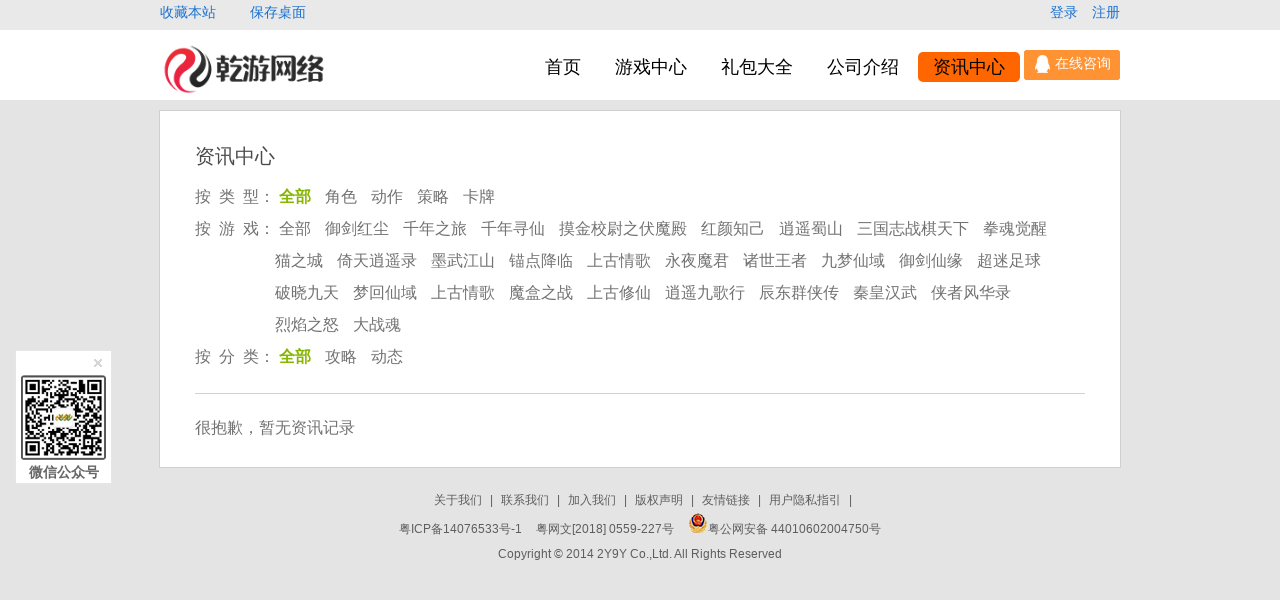

--- FILE ---
content_type: text/html; charset=utf-8
request_url: http://www.2y9y.com/articleList/0/jifengdmx
body_size: 3505
content:
<!doctype html>
<html>
	<head>
				
		<meta charset="utf-8">
		<title>游戏攻略大全_新手攻略_装备攻略_副本攻略_爱游就游_</title>
		<meta content="新手攻略,装备攻略,副本攻略,游戏攻略大全,爱游就游_手机网游第一门户,最新手机网游排行,最热手机网游下载,爱游就游手游平台" name="keywords" />
		<meta content="爱游就游手游平台，为您提供最新的游戏下载,新手攻略、副本攻略,装备攻略等最新的游戏攻略大全,还有各种游戏礼包激活码。_爱游就游手游平台提供最新最全手机网游免费下载、手机网游攻略评测、手机网游排行、手机网游放号礼包、玩家公会、玩家论坛等全方位的服务，是中国最专业和用户最多的手机网游下载门户" name="description" />
		<link rel="shortcut icon" href="http://www.2y9y.com/favicon.ico" />		
		<script language="javascript" type="text/javascript" src="/statics/js/jquery-1.8.3.min.js"></script>
		
		<link href="/statics/public.css" rel="stylesheet" type="text/css">
		<link rel="apple-touch-icon-precomposed" sizes="144x144" href="http://www.2y9y.com/favicon.ico">
		<link rel="shortcut icon" href="http://www.2y9y.com/favicon.ico">
		
					 
				<div class="sys">
					<div class="weixin_pic">
						<div class="weixin_subject">
							<span class="f_right" id="close_weixin">关闭</span>
						</div>
						<p>
							<img src="/statics/images/weixin.png" title="关注微信" width="85" height="85" />
						</p>
						<div class="weixin_subject floatT">
							<span class="f_left2">微信公众号</span>
						</div>
						<!--<div class="h8"></div>
						<p id="clear">
							<img src="/statics/images/pingtai.png" title="扫描跳转到手机版" width="85" height="85" />
						</p>
						<div class="weixin_subject floatT">
							<span class="f_left2">移动版平台</span>
						</div>-->
					</div>
					<!-- <div style=" position: fixed; right: 0%; top: 50%;">
						<img src="/images/img/VIP.png">
					</div> -->
				</div>
								
	</head>	
	<body>
				<header>
			<div class="toolBar">
				<div class="warp">
					<span class="toolLeft">
						<a href="#" id="fav" rel="sidebar" title="爱游就游">
							收藏本站
						</a>
						<a href="/desktop.html" title="保存到桌面">
							保存桌面
						</a>
					</span>
					<span class="tooRight">
												<span id="no_login_area">
							<a href="/member/login">
								登录
							</a>
							<a href="/member/register" class="ml10">
								注册
							</a>
						</span>
											</span>
				</div>
			</div>
			<div class="header">
				<div class="warp">
					<a href="/" title="爱游就游">
													<img src="/statics/images/logo_header.png" width="168" alt="2Y9Y" class="logo">
											</a>
					<nav>
						<a href="/" >首页</a>
						<a href="/games" >游戏中心</a>
						<a href="/card" >礼包大全</a>
						<a href="/pages/about" >公司介绍</a>
						<a href="/articleList" class="on">资讯中心</a>
						
						<!-- <a href="/faq" >客服中心</a> -->
						<!-- <a href="/pay"  >充值中心</a> -->
						<!--<a href="http://bbs.2y9y.com/" target="_blank">火爆论坛</a>-->
													<span style="display:inline-block;vertical-align:-7px;">
								<!-- WPA start -->
								<script id="qd285213264504a77dfcd706335e6426fc1e1a2e73d5" src="https://wp.qiye.qq.com/qidian/2852132645/04a77dfcd706335e6426fc1e1a2e73d5" charset="utf-8" async defer>
								</script>
								<!-- WPA end -->
							</span>
											</nav>
				</div>
			</div>
		</header>
		
		<!-- 游戏攻略列表 -->
		<section class="warp warpStyle clearfix">
			<section class="p035 raidersList">
				<h1 class="titleH1">
					资讯中心
				</h1>
				<ul class="giftClassify">
					<li>
						<span>
							按&nbsp;&nbsp;类&nbsp;&nbsp;型：
						</span>
						<a href="/articleList/0" title="全部" class="co_green weight">
							全部
						</a>
												<a href="/articleList/1"  title="角色">角色</a>
												<a href="/articleList/2"  title="动作">动作</a>
												<a href="/articleList/7"  title="策略">策略</a>
												<a href="/articleList/8"  title="卡牌">卡牌</a>
											</li>
					<li>
						<span>
							按&nbsp;&nbsp;游&nbsp;&nbsp;戏：
						</span>
												<a href="/articleList/0" title="全部"  >
							全部
						</a>
																		<a href="/articleList/0/yujianhc"  title="御剑红尘">御剑红尘</a>
												<a href="/articleList/0/qiannianzl"  title="千年之旅">千年之旅</a>
												<a href="/articleList/0/qiannianxx"  title="千年寻仙">千年寻仙</a>
												<a href="/articleList/0/mojinxwzfmd"  title="摸金校尉之伏魔殿">摸金校尉之伏魔殿</a>
												<a href="/articleList/0/hongyzj"  title="红颜知己">红颜知己</a>
												<a href="/articleList/0/xiaoyaoss"  title="逍遥蜀山">逍遥蜀山</a>
												<a href="/articleList/0/sanguozzqtx_q"  title="三国志战棋天下">三国志战棋天下</a>
												<a href="/articleList/0/quanhunjx"  title="拳魂觉醒">拳魂觉醒</a>
												<a href="/articleList/0/maozhic"  title="猫之城">猫之城</a>
												<a href="/articleList/0/yitianxyl"  title="倚天逍遥录">倚天逍遥录</a>
												<a href="/articleList/0/mowujs"  title="墨武江山">墨武江山</a>
												<a href="/articleList/0/maodianjl"  title="锚点降临">锚点降临</a>
												<a href="/articleList/0/shangguqg"  title="上古情歌">上古情歌</a>
												<a href="/articleList/0/lingwendj"  title="永夜魔君">永夜魔君</a>
												<a href="/articleList/0/tingyoujh"  title="诸世王者">诸世王者</a>
												<a href="/articleList/0/jianxianxuanyz"  title="九梦仙域">九梦仙域</a>
												<a href="/articleList/0/yujianxy"  title="御剑仙缘">御剑仙缘</a>
												<a href="/articleList/0/chaomizq"  title="超迷足球">超迷足球</a>
												<a href="/articleList/0/anyest_g4"  title="破晓九天">破晓九天</a>
												<a href="/articleList/0/menghuixy"  title="梦回仙域">梦回仙域</a>
												<a href="/articleList/0/xiaoyaozhi"  title="上古情歌">上古情歌</a>
												<a href="/articleList/0/魔盒之战"  title="魔盒之战">魔盒之战</a>
												<a href="/articleList/0/julongls_g17"  title="上古修仙">上古修仙</a>
												<a href="/articleList/0/xiaoyaojgx_q"  title="逍遥九歌行">逍遥九歌行</a>
												<a href="/articleList/0/chendongqxz"  title="辰东群侠传">辰东群侠传</a>
												<a href="/articleList/0/qinhuanghw_q"  title="秦皇汉武">秦皇汉武</a>
												<a href="/articleList/0/xiazfhl"  title="侠者风华录">侠者风华录</a>
												<a href="/articleList/0/烈焰之怒"  title="烈焰之怒">烈焰之怒</a>
												<a href="/articleList/0/大战魂"  title="大战魂">大战魂</a>
											</li>
					<li>
						<span>
							按&nbsp;&nbsp;分&nbsp;&nbsp;类：
						</span>
						<a href="/articleList" title="全部分类" class="co_green weight">
							全部
						</a>
						<a href="/articleList/0/jifengdmx/197/1" title="攻略" >
							攻略
						</a>
						<a href="/articleList/0/jifengdmx/195/1" title="动态" >
							动态
						</a>
					</li>
				</ul>
				<!-- h5游戏下载链接 -->
								<!-- 遮罩层 -->
		            <!-- 遮罩层背景 -->
    <div class="hidden_bg" >
    	<span class="hidden_bg_title">请扫描二维码，下载游戏</span>
        <span class="close"></span>
        <img src="http://static.2y9y.com/" alt="">
    </div>
   
				<ul class="giftUser">
										<li>很抱歉，暂无资讯记录</li>
									</ul>
				<div class="ym" id="pager"></div>
				<div class="open-fu3"></div>
			</section>
		</section>
		<!-- 游戏攻略列表 -->
		
				<footer>
			<p>
				<a href="/pages/about" target="_blank">
					关于我们
				</a>
				|
				<a href="/pages/contact" target="_blank">
					联系我们
				</a>
				|
				<a href="/pages/hr" target="_blank">
					加入我们
				</a>
				|
				<a href="/pages/copyright" target="_blank">
					版权声明
				</a>
				|
				<a href="/flink" target="_blank">
					友情链接
				</a>
				|
				<a href="/pages/guide" target="_blank">
					用户隐私指引
				</a>
				|
	  			<script src="http://s11.cnzz.com/z_stat.php?id=1254099707&web_id=1254099707" language="JavaScript"></script> 
			</p>
			<p>
				<a href="https://beian.miit.gov.cn/" target="_blank">粤ICP备14076533号-1</a>&nbsp;&nbsp;&nbsp;粤网文[2018] 0559-227号&nbsp;&nbsp;&nbsp;<a target="_blank" href="http://www.beian.gov.cn/portal/registerSystemInfo?recordcode=44010602004750"><img src="/statics/images/beianLogo.png"/>粤公网安备 44010602004750号</a>
				<br/>
				Copyright © 2014 2Y9Y Co.,Ltd. All Rights Reserved
			</p>
		</footer>
		<script type="text/javascript" src="/statics/js/jquery-1.8.3.min.js"></script>
		<script type="text/javascript" src="/statics/js/public.js"></script>
		

		<!--<script type="text/javascript" src="/statics/js/guide.js"></script>-->
		<script type="text/javascript" src="/statics/js/pager.js"></script>
		<script type="text/javascript" src="/statics/js/hidden.js"></script>
		<script>	
		function gotoNext(page,pagesize){
			// window.location.href = "/articleList/jifengdmx/0/" + page;
			window.location.href = "/articleList/0/jifengdmx/0/" + page;
		}
		var pageStr = new Page('1', '0', 5, '15', 'gotoNext').GetText();
		document.getElementById('pager').innerHTML = pageStr;
		</script>	
	</body>

</html>

--- FILE ---
content_type: text/css
request_url: http://www.2y9y.com/statics/public.css
body_size: 6132
content:
@charset "utf-8";
	/* CSS Document*/
	html,body {
	margin: 0;
	padding: 0;
	background: #e4e4e4;
	font: 14px/1.8em "Microsoft Yahei",Verdana, Geneva, sans-serif;
	color: #2b2a2a
}
h1,h2,h3,p,em {
	margin: 0;
	padding: 0;
	font-weight: normal;
	font-style: normal;
	font-size: 100%
}
ul,li,dl,dd,dt {
	margin: 0;
	padding: 0;
	list-style-type: none
}
img {
	border: 0
}
select,textarea,input[type="text"],input[type="tel"],input[type="password"] {
	border: 1px solid #aaa;
	color: #727272;
	font: 16px/1.8em "Microsoft Yahei"
}
select {
	height: 30px;
	line-height: 30px;
	width: 75px
}
textarea {
	padding: 0 5px
}
input[type="text"],input[type="tel"] {
	height: 30px;
	line-height: 30px;
	width: 180px;
	padding: 0 5px;
}
input[type="button"] {
	font: 16px/1.8em "Microsoft Yahei"
}
.clearfix:after {
	visibility: hidden;
	display: block;
	font-size: 0;
	content: " ";
	clear: both;
	height: 0;
}
.clearfix {
	*zoom: 1;
}
.clear {
	clear: both;
	display: block;
	font-size: 0;
	height: 0;
	line-height: 0;
	overflow: hidden;
}
a {
	text-decoration: none;
	color: #2b2a2a
}
a:hover {
	color: #f60
}
.w650 {
	width: 650px;
}
.w226 {
	width: 226px;
}
.mt05 {
	margin-top: 5px
}
.ml10 {
	margin-left: 10px
}
.basicProfile {
	padding-left:100px;
}
.basicProfile .avator {
	margin-left:-140px;
	float:left;
	text-align:center
}
.basicProfile .avator img {
	width:120px;
	height:120px;
	display:block;
}
.basicProfile .avator a {
	color:#88b500;
	text-decoration:underline;
	line-height:2em
}
.basicProfile .btn_div,.loginPage .btn_div,.pd80left {
	padding-left:90px;
	text-align:left
}
.btn_big {
	width:200px;
	height:40px;
	font-size:20px;
	line-height:40px
}
.clearline {
	height:30px;
}
.iPlayed {
	border-bottom:1px solid #d2d2d2;
	padding-top:20px;
	padding-bottom:20px;
	font-size:16px;
	margin-bottom:20px
}
.kf-fk-nr-h {
	margin-bottom:20px
}
.kf-fk-nr-h h3 {
	font-size:16px;
	margin-bottom:20px;
}
.kf-fk-nr-h p {
	float:left;
	line-height:30px;
	text-indent:2em;
	margin-bottom:14px;
	font-size:14px
}

.h8 {
	height:10px;
}
.floatT {
	margin-top:-8px;
}
.sys {
	left: 0px;
	top: 350px;
	position: fixed;
}
.f_right {
	float: right;
}
.f_left2 {
	font-weight:bold;
}
.weixin_pic {
	background: #FFF;
	z-index: 900;
	text-align: center;
	line-height: 25px;
	color: #666;
	border: 1px #e6e6e6 solid;
	position: absolute;
	width: 85px;
	height: 130px;
	left: 15px;
	padding: 1px 5px;
}
.weixin_pic .weixin_subject {
	padding-bottom: 2px;
	overflow: hidden;
	zoom: 1;
}
.weixin_pic .weixin_subject #close_weixin {
	padding-bottom:5px;
	background: url(/statics/images/icon.png) no-repeat -63px -125px;
	cursor: pointer;
	width: 20px;
	height: 16px;
	display: inline-block;
	overflow: hidden;
	zoom: 1;
	text-indent: -9999px;
}
.formLayout .proLi {
	overflow:hidden;
	padding-bottom:20px
}
.formLayout .proLi .titleT {
	width:80px;
	float:left;
	display:inline-block;
	text-align:right;
	padding-right:15px
}
.formLayout .proLi .content {
	display:inline-block;
	float:left
}
.formLayout .proLi .content textarea {
	width:350px;
}
.formLayout .proLi .content p {
	text-align:left;
}
.formLayout .proLi .content a {
	color:#FF0000;
}
.formLayout .pravite {
	overflow:hidden;
	text-align:left;
	padding-left:100px;
	margin-bottom:20px
}
.formLayout .pravite a {
	color:#8a965f
}
.co_green {
	color: #88b500 !important
}
.floatL,.fl {
	float: left
}
.floatR,.fr {
	float: right
}
.weight {
	font-weight: bold
}
.btnGreen {
	background: #7fc100;
	progid: DXImageTransform.Microsoft.gradient(startcolorstr=#93d800,endcolorstr=#7fc100,gradientType=0);
	-ms-filter: progid:DXImageTransform.Microsoft.gradient(startcolorstr=#93d800,endcolorstr=#7fc100,gradientType=0);
	/*IE8*/
	background: -moz-linear-gradient(top, #93d800, #7fc100);
	background: -webkit-gradient(linear, 0 0, 0 bottom, from(#93d800), to(#7fc100));
	border: 1px solid #78b000;
	box-shadow: 0 0 1px #fff inset;
	text-align: center;
	color: #fff;
	display: inline-block
}
.btnGreen:hover {
	background: #79b700;
	progid: DXImageTransform.Microsoft.gradient(startcolorstr=#8dcf01,endcolorstr=#79b700,gradientType=0);
	-ms-filter: progid:DXImageTransform.Microsoft.gradient(startcolorstr=#8dcf01,endcolorstr=#79b700,gradientType=0);
	/*IE8*/
	background: -moz-linear-gradient(top, #8dcf01, #79b700);
	color: #fff !important
}
.btn_mid {
	height: 34px;
	line-height: 34px;
	padding: 0 20px
}
.icon {
	background-image: url(/statics/images/icons.png);
	background-repeat: no-repeat;
	display: inline-block
}
.icon_andorid {
	width: 21px;
	height: 21px;
	background-position: 0 0;
	margin-right: 7px
}
.icon_ios {
	width: 21px;
	height: 21px;
	background-position: -22px 0
}
.icon_andorid_small {
	background-position: -44px 0;
	margin-right: 7px
}
.icon_ios_small {
	background-position: -61px 0
}
.warp {
	width: 960px;
	margin: 0 auto
}
.warpStyle {
	border: 1px solid #d0d0d0;
	background: #fff;
	margin-top: 10px;
}
.picShowList h1 span {
	color: #799b00
}
.toolBar {
	background: #e9e9e9;
	width: 100%;
	height: 30px;
	color: #fff
}
.toolBar .warp,.header .warp {
	position: relative
}
.toolBar .toolLeft a {
	margin-right: 30px
}
.toolBar .tooRight {
	position: absolute;
	right: 0
}
.toolBar .tooRight .name {
	color: #bbf900;
	margin: 0 25px 0 5px
}
.toolBar a {
	color: #1a71d1;
}
.header {
	height: 70px;
	/* background: #3b3b3b; */
	background: #fff;
	position: relative;
	/* box-shadow: 0 1px 3px #bbb; */
	position: relative;
	z-index: 1
}
.header nav {
	position: absolute;
	right: 0;
	top: 20px
}
.header nav a {
	height: 30px;
	line-height: 30px;
	padding: 0 15px;
	border-radius: 5px;
	text-align: center;
	font-size: 18px;
	color: #000;
	display: inline-block
}
.header nav a.on {
	background: #ff6600;
	border-radius: 5px;
	color: #000;
}
.header .logo {
	margin-top: 4px
}
.focus {
	width: 100%;
	height: 411px;
	position: relative;
	overflow: hidden
}
#slides {
	height: 411px;
	width: 100%;
}
#slides li {
	height: 100%;
	width: 100%;
	background-position: center;
	background-repeat: no-repeat
}
#slides li a {
	display: block;
	height: 100%;
	text-indent: -9999px;
	width: 100%;
}
#pagination {
	bottom: 20px;
	display: block;
	left: 50%;
	list-style: outside none none;
	margin-left: -60px;
	padding: 5px 15px 5px 0;
	position: absolute;
	width: 120px;
	z-index: 9900;
}
#pagination li {
	float: left;
	margin-left: 5px;
	width: 15px;
	height: 15px;
	border-radius: 15px;
	background: #c8c8c8;
}
#pagination li a {
	display: block;
	text-indent: -9999px;
	width: 100%;
	height: 100%;
	border-radius: 15px
}
#pagination li.current {
	background: #ffa600
}
.picShowList {
	padding: 0 14px
}
.picShowList h1 {
	font-size: 18px;
	text-align: center;
	margin-top: 20px
}
.picShowList h1 span {
	font-size: 25px
}
.picShowList ul {
	overflow: hidden;
	margin-top: 20px
}
.picShowList li {
	width: 136px;
	float: left;
	padding: 0 25px 20px;
}
.picShowList li img {
	width: 120px;
	height: 120px;
	display: block
}
.picShowList li h3 {
	font-size: 16px;
	line-height: 2em
}
.picShowList li p {
	height: 21px;
}
.picShowList li a {
	color: #2b2a2a;
	display: inline-block;
	vertical-align: bottom
}
.picShowList li a:hover {
	color: #f60
}
.titleH1,.titleH2 {
	color: #4c4b4b;
	line-height: 2.5em
}
.titleH1 {
	font-size: 20px;
}
.titleH2 {
	font-size: 18px;
}
.w614,.w332,.contactUs,.forum,.partner {
	padding: 0 14px
}
.w614 {
	width: 586px;
}
.w332 {
	width: 304px;
}
.haveSanjiao {
	position: relative;
	overflow: hidden;
}
.haveSanjiao .sanjiao {
	position: absolute;
	width: 17px;
	height: 17px;
	background-position: -80px 0;
	top: 0;
	right: 0
}
.giftList {
	padding-bottom: 16px;
	position: relative
}
.giftList ul {
	float: left;
	width: 100%;
}
.giftList li {
	width: 50%;
	overflow: hidden;
	float: left;
	padding: 7px 0 28px
}
.giftList li:hover h3 a {
	color: #f60
}
.giftList li img {
	width: 90px;
	height: 90px;
	float: left
}
.giftList li .text {
	display: inline-block;
	margin-left: 10px;
	float: left
}
.giftList li .text h3 {
	width:190px;
	font-size: 14px;
	margin-bottom: 5px;
	text-overflow: ellipsis;
	overflow: hidden;
	white-space: nowrap;
}
.giftList li .text p {
	height: 16px;
	line-height: 16px;
	padding: 4px 0
}

.btnGray {
	background:#f4f4f4;
	progid:DXImageTransform.Microsoft.gradient(startcolorstr=#fcfcfc,endcolorstr=#f4f4f4,gradientType=0);
	-ms-filter:progid:DXImageTransform.Microsoft.gradient(startcolorstr=#fcfcfc,endcolorstr=#f4f4f4,gradientType=0);
	/*IE8*/
	background:-moz-linear-gradient(top, #fcfcfc, #f4f4f4);
	background:-webkit-gradient(linear, 0 0, 0 bottom, from(#fcfcfc), to(#f4f4f4));
	border:1px solid #c3c3c3;
	box-shadow:0 0 1px #fff inset;
	text-align:center;
	color:#5d5d5d;
	display:inline-block;
	cursor:pointer;
	color:#5d5d5d
}
 .btn{width:100px;height:36px;line-height:36px; margin-top:4px}
.btnGray:hover {
	background:#ededed;
	progid:DXImageTransform.Microsoft.gradient(startcolorstr=#f4f4f4,endcolorstr=#ededed,gradientType=0);
	-ms-filter:progid:DXImageTransform.Microsoft.gradient(startcolorstr=#f4f4f4,endcolorstr=#ededed,gradientType=0);
	/*IE8*/
	background:-moz-linear-gradient(top, #f4f4f4, #ededed);
	background:-webkit-gradient(linear, 0 0, 0 bottom, from(#f4f4f4), to(#ededed));
}

.giftList li .text .btnGray:hover {
	color: #5d5d5d
}
.giftList li .btn {
	width: 100px;
	height: 30px;
	line-height: 30px;
	margin-top: 4px
}
.giftList li .icon {
	width: 16px;
	height: 16px;
}
.articleList,.forum,.contactUs,.forum2 {
	padding-bottom: 15px
}
.articleList img {
	width: 280px;
	height: 108px;
	margin: 0 auto;
	display: block
}
.articleList li {
	background: url(/statics/images/square.png) no-repeat center left;
	padding-left: 10px
}
.articleList li a {
	width: 20em;
	display: block;
	overflow: hidden;
	text-overflow: ellipsis;
	white-space: nowrap
}
.articleList li a,.forum li a,.forum2 li a {
	color: #6f6f6f;
	line-height: 27px;
}
.articleList li a:hover,.forum li a:hover,.forum2 li a:hover {
	color: #f60
}
.articleList .more,.forum .more,.iGetGift .more,.giftList .more,.videoList .more {
	text-align: right;
}
.articleList .more a,.forum .more a,.iGetGift .more a,.giftList .more a,.videoList .more a {
	color: #8a965f
}
.giftList .more {
	position: absolute;
	bottom: 15px;
	right: 20px
}
.contactUs {
	/* width: 206px; */
	color: #6f6f6f;
	padding-bottom: 5px;
}
.contactUs img {
	width: 140px;
	height: 140px;
	margin: 10px auto 10px;
	display: block
}
.contactUs p {
	line-height: 27px;
	font-size: 13px
}
.forum {
	width: 340px;
	margin-left: 10px
}
.forum li,.forum2 li {
	line-height: 27px;
	height: 27px;
	padding-right: 60px;
	display: block;
	overflow: hidden;
	text-overflow: ellipsis;
	white-space: nowrap;
	position: relative
}
.forum li {
	width: 280px;
}
.forum2 li {
	width: 340px;
}
.forum li a,.forum2 li a {
	overflow: hidden
}
.forum li .date,.forum2 li .date,.giftUser li .date {
	color: #b6b6b6;
	position: absolute;
	right: 0;
	top: 0
}
.partner {
	overflow: hidden;
	margin-bottom: 20px
}
.partner a {
	color: #727272;
	width: 100px;
	display: inline-block;
}
.partner a:hover {
	color: #f60
}
footer {
	font-size: 12px;
	color: #5e5e5e;
	text-align: center;
	margin: 20px 0
}
footer a {
	color: #5e5e5e;
	padding: 0 5px
}
footer a:hover {
	text-decoration: underline
}
.pagination {
	margin: 15px 0;
	text-align: center;
	font-size: 16px;
	color: #717171;
}
.pagination a {
	height: 20px;
	line-height: 20px;
	font-size: 14px;
	border: 1px solid #d2d2d2;
	color: #717171;
	display: inline-block;
	margin: 0 5px;
	padding: 0 8px
}
.pagination a.nobor {
	border: 0
}
.pagination a.on {
	background: #97c000;
	color: #fff;
}
.pagination a:hover {
	color: #f60
}
.w544 {
	width: 544px;
}
.w262 {
	width: 262px
}
.w403 {
	width: 403px
}
.underline a {
	text-decoration: underline
}
.p035 {
	padding-right: 35px;
	padding-left: 35px;
	padding-top: 20px
}
.giftClassify {
	border-bottom: 1px solid #d2d2d2;
	padding-bottom: 20px
}
.giftClassify,.giftClassify a {
	color: #727272;
	font-size: 16px
}
.giftClassify li {
	line-height: 2em;
	padding-left: 80px
}
.giftClassify li span {
	width: 80px;
	display: inline-block;
	margin-left: -80px
}
.giftClassify a {
	display: inline-block;
	margin-right: 10px
}
.giftClassify a:hover {
	color: #88b500
}
.gListClassify.giftList li {
	width: 33%
}
.giftUser {
	color: #727272;
	padding-bottom: 30px
}
.giftForum {
	color: #727272;
	height:300px;
	padding-bottom: 30px
}
.crinfo {
	height:300px;
}
.giftUser li {
	overflow: hidden;
	line-height: 27px;
	position: relative
}
.giftUser li a {
	color: #727272;
}
.giftUser li a:hover {
	color: #f60
}
.giftUser .spanLeft {
	width:410px;
	display: inline-block;
	float: left;
	text-overflow: ellipsis;
	overflow: hidden;
	white-space: nowrap;
}
.giftUser .spanLeft b {
	margin-right: 5px
}
.giftUser .spanRight {
	display: inline-block;
	float: right
}
.raidersList .giftUser {
	padding-bottom: 0;
	padding-top: 15px
}
.raidersList .giftUser li {
	line-height: 38px;
	font-size: 16px
}
.raiderDeatail {
	padding: 25px 35px
}
.raiderDeatail h1 {
	font-size: 24px;
	color: #444;
	text-align: center;
	line-height: 2em
}
.raiderDeatail h2 {
	font-size: 14px;
	color: #727272;
	text-align: center
}
.raiderDeatail h2 span {
	margin: 0 10px;
}
.raiderDeatail .gaiyao {
	color: #9f9f9f;
	border: 1px solid #eee;
	padding: 20px;
	line-height: 28px;
	margin-top: 15px
}
.raiderDeatail img {
	max-width: 800px;
	display: block;
	margin: 15px auto
}
.raiderDeatail .content {
	color: #2f2f2f;
	line-height: 38px
}
.raiderDeatail .content p {
	text-indent: 2em
}
.giftDetailTop {
	padding-left: 200px;
	padding-bottom: 20px;
	overflow: hidden;
	border-bottom: 1px solid #d2d2d2;
}
.giftDetailTop h1 {
	font-size: 22px
}
.giftDetailTop img {
	margin-left: -200px;
	float: left
}
.giftDetailTop div {
	color: #878787
}
.giftDetailTop .btn {
	width: 175px;
	height: 40px;
	font-size: 20px;
	line-height: 40px
}
.giftDetailText {
	padding-bottom: 20px;
}
.giftDetailText p {
	color: #727272
}
.giftDetailText .giftDeTImg {
	text-align: center;
	margin-top: 15px;
	font-size: 16px
}
.process {
	width: 300px;
	background: #d8ffb0;
	border: 1px solid #6c0;
	border-radius: 10px;
	color: #000;
	font-size: 0.75%;
	height: 14px;
	line-height: 14px;
	margin-top: 5px;
	position: relative;
	text-align: center;
	display: inline-block
}
.process .process_bar {
	background: #6c0;
	border-radius: 5px;
	display: inline-block;
	height: 14px;
	left: 0;
	position: absolute;
}
.process .process_text {
	font-size: 11px;
	z-index: 1;
	position: relative
}
.giftForum.forum li {
	width: 275px;
}
.sideBar {
	padding: 20px 0
}
.sideBar a {
	color: #757575;
	font-size: 18px;
	height: 42px;
	line-height: 42px;
	width: 100%;
	text-align: center;
	display: block;
	margin-top: 10px;
	margin-bottom: 10px
}
.sideBar a.on,.sideBar a:hover {
	color: #88b500;
	background: #ecf5d8;
}
.newsDetail img {
	margin: 15px auto;
	max-width: 100%;
	display: block;
	height:auto;
}
.newsDetail p {
	line-height: 1.8em;
	margin-bottom: 15px
}
.newsDetail h3 {
	color: #444;
	font-weight: bold
}
.w403.articleList li a {
	width: 28em
}
.conten {
	width: 880px;
	margin: 45px auto;
}
.conten .jianjie h2 {
	font-size: 20px;
	color: #6d9100;
	font-weight: normal;
	border-left: solid 3px #88b500;
	line-height: 20px;
	height: 20px;
	padding-left: 20px;
	margin: 10px 0;
}
.conten .jianjie p {
	line-height: 26px;
	font-size: 14px;
	text-indent: 2em;
	text-align: justify;
	margin: 8px 0;
	color: #2f2f2f
}
.conten .jianjie1 {
	margin-top: 70px;
}
.conten .jianjie1 h2 {
	font-size: 20px;
	color: #6d9100;
	font-weight: normal;
	border-left: solid 3px #88b500;
	line-height: 20px;
	height: 20px;
	padding-left: 20px;
	margin: 10px 0;
}
.mask {
	position: fixed;
	z-index: 100;
	top: 0;
	left: 0;
	width: 100%;
	height: 100%;
	background: rgba(0,0,0,0.8);
}
.mask .popBox {
	width: 450px;
	padding: 15px;
	margin: 0 auto;
	background: #fff;
	border: 3px solid #88b500;
	box-shadow: 0 3px 3px #000;
	top: 50%;
	margin-top: -90px;
	position: relative;
	text-align: center;
	display: table;
}
.mask .popBox .content {
	vertical-align: middle;
	display: table-cell;
	_position: absolute;
	_top: 50%;
}
.mask .popBox .content p {
	_position: relative;
	_top: -50%;
	text-align: left;
	_position: relative;
	_top: -50%;
	display: inline-block;
	*display: inline
}
.mask .shutdown {
	width: 20px;
	height: 20px;
	color: #88b500;
	border-radius: 20px;
	border: 2px solid #88b500;
	font-size: 20px;
	line-height: 15px;
	position: absolute;
	top: -10px;
	right: -10px;
	z-index: 101;
	text-align: center;
	background: #fff;
	cursor: pointer
}
.open-fu {
	border: 1px solid #e8e8e8;
	margin-top:6px;
}
.open-fu-bt {
	height: 27px;
	line-height: 27px;
	border-bottom: 1px solid #e8e8e8
}
.open-fu-btp {
	height: 27px;
	line-height: 27px;
}
.open-fu span {
	width: 33%;
	float: left;
	display: inline-block;
	text-align: center;
	height: 27px;
	line-height: 27px;
}
.open-fu-bt img {
	margin-top: 7px;
	width: 16px;
	height: 16px;
}
.open-fu .ts {
	font-size: 14px;
}
.open-fu .data {
	color: #F60
}
.open-fu .gray {
	color: #999
}
.BBS-tag,.BBS-tag a {
	color: #799b00 !important;
}
.BBS-tag {
	margin-right: 5px;
}
.speard-con {
	z-index:1;
	margin-bottom:10px
}
.speard-con .speard280 {
	width:250px;
	height:100%;
	margin-right:1px;
	float:left
}
.speard-con .speard200 {
	width:230px;
	height:100%;
	margin-right:1px;
	float:left
}
.speard-con .speard199 {
	width:227px;
	height:100%;
	float:left
}
.speard-con a.img1 {
	height:400px
}
.speard-con a.img2 {
	height:259px;
	margin-bottom:1px
}
.speard-con a.img3 {
	height:140px
}
.speard-con a.img4 {
	height:144px;
	margin-bottom:1px
}
.speard-con a.img5 {
	height:255px
}
.speard-con a {
	display:block;
	width:100%;
	position:relative;
	overflow:hidden
}
.speard-con a img {
	_float:left
}
.speard-con a .meng {
	width:100%;
	height:100%;
	position:absolute;
	bottom:-100%;
	left:0;
	background:url(/statics/images/meng2.png) repeat-x left bottom;
	_background:url(/images/img/meng.gif) repeat-x left bottom;
	z-index:200;
	cursor:pointer
}
.speard-con a .meng .meng2 {
	background:url(/statics/images/meng.gif) repeat-x left bottom;
	_background:url(/statics/images/meng.gif) repeat-x left bottom
}
.speard-con a .meng .meng-con {
	position:absolute;
	bottom:0;
	left:0;
	width:100%
}
.speard-con a .meng .tit {
	font-weight:700;
	font-size:14px;
	color:#fff;
	line-height:24px;
	text-align:center
}
.speard-con a .meng .tit2 {
	font-weight:400;
	font-size:14px;
	color:#fff;
	line-height:24px;
	padding:10px 15px
}
.speard-con a .meng .text {
	padding:10px;
	color:#dad9d9;
	line-height:22px;
	text-indent:2em
}
.speard-con .adv-lunbo {
	width:300px;
	height:400px;
	overflow:hidden;
	position:relative
}
.speard-con .adv-lunbo.hover .btn {
	display:block
}
.speard-con .adv-lunbo .img-list {
	width:900px;
	height:400px;
	position:relative
}
.speard-con .adv-lunbo .img-list li {
	width:300px;
	height:400px;
	float:left
}
.speard-con .adv-lunbo .img-list .img {
	width:300px;
	height:400px;
	display:block
}
.speard-con .adv-lunbo .btn {
	width:52px;
	height:76px;
	display:block;
	position:absolute;
	top:162px;
	cursor:pointer;
	display:none;
	background:url(/images/img/spead_side.png) no-repeat 100px 100px
}
.speard-con .adv-lunbo .prev {
	left:0;
	background-position:0 0
}
.speard-con .adv-lunbo .prev:hover {
	background-position:-134px 0
}
.speard-con .adv-lunbo .next {
	right:0;
	background-position:-65px 0
}
.speard-con .adv-lunbo .next:hover {
	background-position:-194px 0
}
.open-fu2 {
	margin-top: 6px
}
.open-fu2 span {
	width: 25%;
	float: left;
	display: inline-block;
	text-align: center;
	height: 29px;
	line-height: 29px;
	padding:1px;
}
.open-fu2 .data {
	color: #F60;
	margin-left:3px;
	width:92px;
}
.titleTS {
	font-size: 18px;
	margin:10px;
}
.open-fu3 {
	margin-top:6px
}
.open-fu3 span {
	float: left;
	display: inline-block;
	margin-left:10px;
	text-align: center;
	height: 29px;
	line-height: 29px;
}
.partner ul {
	overflow: hidden;
	margin-top: 10px
}
.partner li {
	width: 156px;
	float: left;
	padding: 0 15px 10px;
}
.partner li img {
	width: 156px;
	display: block;
	border:1px solid #CCCCCC;
}
.ym {
	text-align:center;
	margin-top:20px;
}
.ym a {
	height:24px;
	line-height:24px;
	display:inline-block;
	padding:0 10px;
}
.ym .active {
	background:#97c000;
	color:white;
}
.ym .hover {
	color:#f60;
}
#login_area .name {
	color:#FF0000;
}
.iPlayeds {
	border-bottom:1px solid #d2d2d2;
	margin-bottom:10px
}
.asker {
	color:#990033;
}
.answer {
	color:#0000FF;
}
.user-bar-ph .lb {
	float: left!important;
	width:251px;
	padding-left: 25px;
	display: inline-block;
	height: 270px;
	line-height: 35px;
	overflow: hidden;
	font-size: 12px;
}

.gamedown{
	width:100px;
	height:40px;
	background-color: #88b500;
	text-align: center;
	line-height: 40px;
	border-radius: 20px;
	margin:20px 0 20px 0;
	color:#fff;
	cursor: pointer;
}
.hidden_bg{
	display:none;
	position: absolute;
	top: 0%;
    left: 0%;
    width: 100%;
    height: 120%;
    background-color: black;
    z-index:1001;
    -moz-opacity: 0.7;
    opacity:0.9;
    filter: alpha(opacity=70);
    align-items: center;
    justify-content: center;
}

.hidden_bg img{
	width:200px;
	height:200px;
}

.close{
	width:40px;
	height:40px;
	background:url(./images/hiden.png) no-repeat center;
	background-size: 100%;
	position: relative;
	top:-120px;
	left:240px;
}
.hidden_bg_title{
	color:#fff;
	position: relative;
	top:120px;
	left:235px;
	font-size: 18px;
}

.gametitleH2{
	font-size: 18px;
	color:#4c4b4b;
	line-height: 2.5em;
	text-indent: 14px;
	font-weight: bold;
}

.gametitleH2 strong{
	color:#12cdb0;
}

.weblist li{
	width:260px;
	height:178px;
}

.webadvimg{
	width:260px;
	height:108px;
	overflow: hidden;
}

.webadvimg img{
	width:100% !important;
	height:auto !important;

}

.webGamedata{
	width:260px;
	height:70px;
	background-color: #f9f9f9;
}

.webGamedataRight{
	float:right;
	width:185px;
	height:70px;
	padding-top: 10px;
	padding-left: 5px;
}

.gametitle{
	margin-top: 10px;
	font-size:16px;
	font-weight: bold;

}

.gamedetail{
	margin-top: 5px;
	font-size:12px;
}

.webGamedata img{
	width:55px !important;
	height:55px !important;
	float:left;
	margin:10px 0 0 10px;
}






--- FILE ---
content_type: text/css
request_url: https://webpage.qidian.qq.com/qidian/chatv3/css/pc.6c14fff3.css
body_size: 64427
content:
@font-face{font-family:icomoon;src:url(../fonts/icomoon.e573ea99.eot);src:url(../fonts/icomoon.e573ea99.eot#iefix) format("embedded-opentype"),url(../fonts/icomoon.f4992c50.ttf) format("truetype"),url(../fonts/icomoon.5fede8b5.woff) format("woff"),url(../img/icomoon.8ea7f0d3.svg#icomoon) format("svg");font-weight:400;font-style:normal}[class*=" icon-"],[class^=icon-]{font-family:icomoon!important;speak:none;font-style:normal;font-weight:400;font-variant:normal;text-transform:none;line-height:1;-webkit-font-smoothing:antialiased;-moz-osx-font-smoothing:grayscale}@media \0screen\,screen\9 {[class*=" icon-"],[class^=icon-]{filter:progid:DXImageTransform.Microsoft.AlphaImageLoader(src="//bqq.gtimg.com/qidian/chat/gray/pc/img/placeholder.png",sizingMethod=crop);zoom:1}}.icon-quite:before{content:"\e920"}.icon-file-upload:before{content:"\e91f"}.icon-close:before{content:"\e921"}.icon-face:before{content:"\e90c"}.icon-upload:before{content:"\e908"}.icon-bubble:before{content:"\e910"}.icon-arrow-up:before{content:"\e911"}.icon-arrow-down:before{content:"\e913"}.icon-feed-back:before{content:"\e923"}.icon-audo:before{content:"\e91c"}.icon-qq:before{content:"\e90a"}.flex{display:flex}.anim-rotate{animation:anim-rotate 1s linear infinite}@keyframes anim-rotate{0%{transform:rotate(0)}to{transform:rotate(1turn)}}div::-webkit-scrollbar{width:8px;height:8px}div::-webkit-scrollbar-thumb{background-color:#bbb;border-radius:8px}div::-webkit-scrollbar-thumb:hover{background-color:#aaa}div::-webkit-scrollbar-track-piece{background-color:#ddd}.pointer{cursor:pointer}body{background:linear-gradient(108deg,#e1e9fd .15%,#e1e7f2 51%,#e3e1f2)}.icon-lang-setting{background-image:url("[data-uri]")}body[data-v-5ec49c22],html[data-v-5ec49c22]{--bg-color:#4a70ff;height:100%;font-family:-apple-system,BlinkMacSystemFont,Segoe UI,Roboto,Helvetica Neue,Helvetica,Arial,PingFang SC,Microsoft YaHei,Noto Sans,sans-serif}.bg-primay[data-v-5ec49c22]{background:#4a70ff;background:var(--bg-color)}.icon-primay[data-v-5ec49c22],.txt-primay[data-v-5ec49c22]{color:#4a70ff;color:var(--bg-color)}.icon-primay[data-v-5ec49c22]{fill:#4a70ff;fill:var(--bg-color)}a[data-v-5ec49c22]{text-decoration:none;color:var(--bg-color)}.msg-link[data-v-5ec49c22]{word-break:break-word;word-wrap:break-word;white-space:pre-wrap;padding:0 2px;text-decoration:none;cursor:pointer}.msg-link.disabled[data-v-5ec49c22]{color:#262d3d;pointer-events:none}body[data-v-946cfef4],html[data-v-946cfef4]{--bg-color:#4a70ff;height:100%;font-family:-apple-system,BlinkMacSystemFont,Segoe UI,Roboto,Helvetica Neue,Helvetica,Arial,PingFang SC,Microsoft YaHei,Noto Sans,sans-serif}.bg-primay[data-v-946cfef4]{background:#4a70ff;background:var(--bg-color)}.icon-primay[data-v-946cfef4],.txt-primay[data-v-946cfef4]{color:#4a70ff;color:var(--bg-color)}.icon-primay[data-v-946cfef4]{fill:#4a70ff;fill:var(--bg-color)}a[data-v-946cfef4]{text-decoration:none;color:var(--bg-color)}.chat-bubble[data-v-946cfef4]{width:100%;padding:12px;box-sizing:border-box;overflow:auto;overflow-y:hidden;background-color:transparent;border-bottom:0}.chat-bubble[data-v-946cfef4]::-webkit-scrollbar{display:none;width:0}.chat-bubble .chat-list-show-box[data-v-946cfef4]{position:relative;white-space:nowrap}.chat-bubble .chat-list-show-box .list-msg[data-v-946cfef4]{display:inline-flex;align-items:center;text-align:center;min-width:50px;padding:8px 12px;box-sizing:border-box;line-height:16px;font-size:12px;background:#fff;color:rgba(0,1,10,.93);border:1px solid rgba(17,32,70,.13);font-weight:400;border-radius:6px;cursor:pointer}.chat-bubble .chat-list-show-box .list-msg[data-v-946cfef4]:not(:first-of-type){margin-left:8px}.chat-bubble .chat-list-show-box .list-msg[data-v-946cfef4]:active{color:#4a70ff;border-color:#4a70ff}.chat-bubble .left-btn[data-v-946cfef4],.chat-bubble .right-btn[data-v-946cfef4]{position:absolute;top:12px;right:0;width:26px;height:34px;font-size:16px;line-height:32px;text-align:center;color:#c5ccdb;cursor:pointer;background:#fff}.chat-bubble .left-btn[data-v-946cfef4]{left:0}.chat-bubble .left-btn[data-v-946cfef4]:before{left:12px;transform:rotate(-135deg)}.chat-bubble .left-btn[data-v-946cfef4]:before,.chat-bubble .right-btn[data-v-946cfef4]:before{content:"";position:absolute;top:12px;width:7px;height:7px;border-top:1px solid #c5ccdb;border-right:1px solid #c5ccdb}.chat-bubble .right-btn[data-v-946cfef4]:before{right:12px;transform:rotate(45deg)}.chat-bubble .left-btn[data-v-946cfef4]:hover:before,.chat-bubble .right-btn[data-v-946cfef4]:hover:before{border-color:#a1abc2}.chat-bubble-pc[data-v-946cfef4]{display:inline-block;position:relative;overflow:hidden;right:0;border-bottom:0}.more-height[data-v-946cfef4]{height:50px}.im-not-in-frame .chat-bubble-pc[data-v-946cfef4]{width:calc(100% - 24px);padding:0;margin:12px}.im-not-in-frame .chat-bubble-pc .right-btn[data-v-946cfef4]{top:0;right:0}.im-not-in-frame .chat-bubble-pc .left-btn[data-v-946cfef4]{top:0;left:0}body[data-v-7c7cd326],html[data-v-7c7cd326]{--bg-color:#4a70ff;height:100%;font-family:-apple-system,BlinkMacSystemFont,Segoe UI,Roboto,Helvetica Neue,Helvetica,Arial,PingFang SC,Microsoft YaHei,Noto Sans,sans-serif}.bg-primay[data-v-7c7cd326]{background:#4a70ff;background:var(--bg-color)}.icon-primay[data-v-7c7cd326],.txt-primay[data-v-7c7cd326]{color:#4a70ff;color:var(--bg-color)}.icon-primay[data-v-7c7cd326]{fill:#4a70ff;fill:var(--bg-color)}a[data-v-7c7cd326]{text-decoration:none;color:var(--bg-color)}.msg-auto-complete[data-v-7c7cd326]{width:100%;background-color:hsla(0,0%,98%,.97);position:absolute;bottom:0;z-index:99}.msg-auto-complete ul[data-v-7c7cd326]{list-style-type:none;padding:0;margin:0}.msg-auto-complete ul li[data-v-7c7cd326]{cursor:pointer;vertical-align:top;width:100%;padding:6px 15px;box-sizing:border-box;font-size:14px}.msg-auto-complete ul li[data-v-7c7cd326]:hover{background-color:rgba(237,239,242,.97)}.msg-auto-complete ul li:hover .icon-q[data-v-7c7cd326]{background:url([data-uri])}.msg-auto-complete ul li .text[data-v-7c7cd326]{line-height:22px;display:-webkit-box;-webkit-line-clamp:2;overflow:hidden;-webkit-box-orient:vertical;text-overflow:ellipsis;word-break:break-all}.msg-auto-complete ul li .text.online-ellipsis[data-v-7c7cd326]{-webkit-line-clamp:1}.msg-auto-complete ul li .icon-q[data-v-7c7cd326]{display:inline-block;width:8px;height:8px;margin-right:5px;background:url([data-uri])}body[data-v-59b8d5e4],html[data-v-59b8d5e4]{--bg-color:#4a70ff;height:100%;font-family:-apple-system,BlinkMacSystemFont,Segoe UI,Roboto,Helvetica Neue,Helvetica,Arial,PingFang SC,Microsoft YaHei,Noto Sans,sans-serif}.bg-primay[data-v-59b8d5e4]{background:#4a70ff;background:var(--bg-color)}.icon-primay[data-v-59b8d5e4],.txt-primay[data-v-59b8d5e4]{color:#4a70ff;color:var(--bg-color)}.icon-primay[data-v-59b8d5e4]{fill:#4a70ff;fill:var(--bg-color)}a[data-v-59b8d5e4]{text-decoration:none;color:var(--bg-color)}.animate-quick[data-v-59b8d5e4]{animation-duration:.3s}.bottom-popup[data-v-59b8d5e4]{background:rgba(0,0,0,.2);position:fixed;left:0;top:0;width:100%;height:100%;z-index:9999}.bottom-popup .bottom-popup-inner[data-v-59b8d5e4]{position:absolute;box-sizing:border-box;width:100%;left:0;bottom:0;max-height:500px;border-radius:10px 10px 0 0;color:#78849e;background:#fff;font-size:14px;padding-bottom:calc(20px + constant(safe-area-inset-bottom));padding-bottom:calc(20px + env(safe-area-inset-bottom));display:flex;flex-direction:column}.bottom-popup .min-height[data-v-59b8d5e4]{min-height:200px}.bottom-popup .bottom-popup-tit[data-v-59b8d5e4]{height:22px;line-height:22px;padding:16px;font-weight:500;font-size:16px;text-align:center;color:#000}.bottom-popup .bottom-popup-container[data-v-59b8d5e4]{flex:1;border-radius:6px}.bottom-popup .overflow-scroll[data-v-59b8d5e4]{overflow-y:auto}.bottom-popup .bottom-popup-close[data-v-59b8d5e4]{width:16px;height:16px;overflow:hidden;position:absolute;top:50%;margin-top:-8px;right:12px;cursor:pointer;top:16px;right:20px;margin-top:0}.bottom-popup .bottom-popup-close[data-v-59b8d5e4]:after,.bottom-popup .bottom-popup-close[data-v-59b8d5e4]:before{content:"";width:16px;height:2px;position:absolute;top:50%;margin-top:-1px;left:0;background:#a8abb3}.bottom-popup .bottom-popup-close[data-v-59b8d5e4]:before{transform:rotate(-45deg)}.bottom-popup .bottom-popup-close[data-v-59b8d5e4]:after{transform:rotate(45deg)}.bottom-popup .bottom-popup-close[data-v-59b8d5e4]:active,.bottom-popup .bottom-popup-close[data-v-59b8d5e4]:hover{opacity:.6}.html-is-pc .bottom-popup{position:absolute}.html-is-pc .bottom-popup .bottom-popup-inner{max-height:400px}.html-is-pc .im-not-in-frame .bottom-popup .bottom-popup-inner{bottom:12px;border-radius:6px;margin:0 12px;width:calc(100% - 24px)}body[data-v-46037e28],html[data-v-46037e28]{--bg-color:#4a70ff;height:100%;font-family:-apple-system,BlinkMacSystemFont,Segoe UI,Roboto,Helvetica Neue,Helvetica,Arial,PingFang SC,Microsoft YaHei,Noto Sans,sans-serif}.bg-primay[data-v-46037e28]{background:#4a70ff;background:var(--bg-color)}.icon-primay[data-v-46037e28],.txt-primay[data-v-46037e28]{color:#4a70ff;color:var(--bg-color)}.icon-primay[data-v-46037e28]{fill:#4a70ff;fill:var(--bg-color)}a[data-v-46037e28]{text-decoration:none;color:var(--bg-color)}.container[data-v-46037e28]{padding:32px 16px 0;box-sizing:border-box}.list .checkbox-item[data-v-46037e28]{font-size:14px;line-height:20px;padding:12px 0;box-sizing:border-box;border-bottom:.5px solid #ebedf0;text-align:left;display:flex;align-items:center}.list .checkbox-item .input-checkbox[data-v-46037e28]{margin-right:10px}body[data-v-7588beca],html[data-v-7588beca]{--bg-color:#4a70ff;height:100%;font-family:-apple-system,BlinkMacSystemFont,Segoe UI,Roboto,Helvetica Neue,Helvetica,Arial,PingFang SC,Microsoft YaHei,Noto Sans,sans-serif}.bg-primay[data-v-7588beca]{background:#4a70ff;background:var(--bg-color)}.icon-primay[data-v-7588beca],.txt-primay[data-v-7588beca]{color:#4a70ff;color:var(--bg-color)}.icon-primay[data-v-7588beca]{fill:#4a70ff;fill:var(--bg-color)}a[data-v-7588beca]{text-decoration:none;color:var(--bg-color)}.robot-form[data-v-7588beca]{padding:0 20px}.robot-form .item-line[data-v-7588beca]{margin-bottom:30px;box-sizing:border-box;font-size:14px}.robot-form .item-line .item-header[data-v-7588beca]{margin-bottom:11px;line-height:20px;font-size:16px}.robot-form .item-line .label-desc[data-v-7588beca],.robot-form .item-line .label-icon[data-v-7588beca],.robot-form .item-line .label-title[data-v-7588beca]{display:inline-block}.robot-form .item-line .label-title[data-v-7588beca]{line-height:20px;font-size:16px;font-weight:700;color:#222}.robot-form .item-line .label-icon[data-v-7588beca]{color:red}.robot-form .item-line .error-txt[data-v-7588beca]{display:inline;font-size:14px;color:#ff4222;cursor:text;line-height:20px;margin-left:10px}.robot-form .selector[data-v-7588beca],.robot-form input[data-v-7588beca],.robot-form select[data-v-7588beca]{position:relative;display:block;width:100%;height:40px;box-sizing:border-box;padding:2px 8px;border:1px solid #dadee7;border-radius:2px;transition:border-color .25s;outline:none;background:#fff}.robot-form .selector.is-invalid[data-v-7588beca],.robot-form input.is-invalid[data-v-7588beca],.robot-form select.is-invalid[data-v-7588beca]{border-color:#ff4222}.robot-form .selector[data-v-7588beca]{display:flex;align-items:center;position:relative;color:#000}.robot-form .placeholder[data-v-7588beca]{color:#6a6a6a}.robot-form .select-placeholder[data-v-7588beca]{position:relative}.robot-form .select-placeholder[data-v-7588beca]:before{content:"请选择";color:#6a6a6a;display:inline-block;position:absolute;top:12px;left:11px;z-index:1}.robot-form .selector[data-v-7588beca]:after{content:"";border-left:1px solid #8b91a1;border-bottom:1px solid #8b91a1;height:6px;width:6px;transform:translate(2px,-2px) rotate(-45deg);border-right:1px solid transparent;border-top:1px solid transparent;display:inline-block;position:absolute;right:12px}.robot-form .btn-box[data-v-7588beca]{display:flex;justify-content:center;align-items:center;height:80px}.robot-form .btn-box button[data-v-7588beca]{width:80px;height:40px;cursor:pointer;font-size:14px;line-height:38px;border:1px solid #dadee7;box-sizing:border-box;background:#fff}.robot-form .btn-box button[data-v-7588beca]:not(:first-child){margin-left:10px;color:#1e2330}.robot-form .btn-box button.primary[data-v-7588beca]{color:#fff;border:1px solid var(--bg-color);background-color:var(--bg-color)}.drawer-item-container{width:100%}.drawer-item{width:100%;display:flex;justify-content:space-between;align-items:center;color:#262d3d;font-size:13px;cursor:pointer}.drawer-item .drawer-item-text{height:36px;line-height:36px;overflow:hidden;text-overflow:ellipsis;white-space:nowrap}.drawerList-body-body{display:flex;justify-content:space-between;padding:12px 16px;height:96px;box-sizing:border-box}.drawerList-body-body .left{flex:0 0 72px;height:72px;width:72px}.drawerList-body-body .left .item-logo{width:100%;height:100%}.drawerList-body-body .right{flex:1;height:100%;padding-left:10px}.drawerList-body-body .right .m1{font-weight:500;font-size:14px;line-height:20px;color:#262d3d}.drawerList-body-body .right .m1,.drawerList-body-body .right .m2{overflow:hidden;text-overflow:ellipsis;white-space:nowrap;font-family:PingFang SC;font-style:normal}.drawerList-body-body .right .m2{margin:6px 0 12px;font-weight:400;font-size:12px;line-height:18px;color:#78849e}.drawerList-body-body .right .bottom{display:flex;justify-content:space-between;padding-bottom:30px}.drawerList-body-body .right .bottom .bottom-left{flex:1;display:flex}.drawerList-body-body .right .bottom .bottom-left .m3{font-family:Helvetica Neue;font-style:normal;font-weight:700;font-size:12px;line-height:16px;color:#ff8147;padding-right:10px}.drawerList-body-body .right .bottom .m4{font-family:PingFang SC;font-style:normal;font-weight:400;font-size:12px;line-height:16px;color:#78849e}.drawerList-body-body .right .bottom .bottom-right{flex:0 0 80px;text-align:right}body[data-v-7f325cda],html[data-v-7f325cda]{--bg-color:#4a70ff;height:100%;font-family:-apple-system,BlinkMacSystemFont,Segoe UI,Roboto,Helvetica Neue,Helvetica,Arial,PingFang SC,Microsoft YaHei,Noto Sans,sans-serif}.bg-primay[data-v-7f325cda]{background:#4a70ff;background:var(--bg-color)}.icon-primay[data-v-7f325cda],.txt-primay[data-v-7f325cda]{color:#4a70ff;color:var(--bg-color)}.icon-primay[data-v-7f325cda]{fill:#4a70ff;fill:var(--bg-color)}a[data-v-7f325cda]{text-decoration:none;color:var(--bg-color)}.loading[data-v-7f325cda]{display:inline-block;position:absolute;top:50%;left:50%;margin-left:-10px;width:20px;height:20px;margin-top:-10px;animation:msgLoading-7f325cda 1s steps(12) infinite;background:transparent url([data-uri]) no-repeat;background-size:100%}@keyframes msgLoading-7f325cda{0%{-webkit-transform:rotate(0deg)}to{-webkit-transform:rotate(1turn)}}.chat-drawer[data-v-7f325cda]{min-height:180px;max-height:326px;background-color:#fff;overflow:hidden;border-radius:6px;z-index:100;transform-origin:0 0;opacity:1;transform:scale(1)}.chat-drawer .drawer-head[data-v-7f325cda]{background:#fff;border-radius:8px 8px 0 0;font-family:PingFang SC;font-style:normal;font-weight:500;font-size:16px;line-height:48px;height:48px;text-align:center;color:#262d3d}.chat-drawer .drawer-head .icon-arrow-down[data-v-7f325cda]{position:absolute;right:16px;top:16px;font-size:30px;display:inline-block;width:23px;height:16px}.chat-drawer .tab-container[data-v-7f325cda]{display:flex;padding-top:10px;overflow-x:auto}.chat-drawer .tab-container .tab-wrapper[data-v-7f325cda]{width:auto;min-width:115px;display:flex;justify-content:center;cursor:pointer;font-family:PingFang SC;font-size:14px;line-height:20px;text-align:center;height:20px;padding-bottom:7px;color:#262d3d}.chat-drawer .tab-container .choosed[data-v-7f325cda]{color:#4a70ff;border-bottom:3px solid #4a70ff}.chat-drawer .drawer-list-wrapper[data-v-7f325cda]{max-height:267px;overflow:auto}.chat-drawer .drawer-list-wrapper .drawer-list .drawer-list-content[data-v-7f325cda]{overflow:hidden;width:100%}.chat-drawer .drawer-list-wrapper .drawer-list .drawer-list-content .drawer-item[data-v-7f325cda]{display:flex;justify-content:space-between;align-items:center;color:#262d3d;font-size:13px;cursor:pointer}.chat-drawer .drawer-list-wrapper .drawer-list .drawer-list-content .drawer-item .drawer-item-text[data-v-7f325cda]{height:36px;line-height:36px;overflow:hidden;text-overflow:ellipsis;white-space:nowrap}.chat-drawer .drawer-list-wrapper .drawer-list .drawer-list-content .drawerList-body-head[data-v-7f325cda]{display:flex;justify-content:space-between;padding:10px 16px;background:#f8f9fb;box-sizing:border-box}.chat-drawer .drawer-list-wrapper .drawer-list .drawer-list-content .drawerList-body-head .left[data-v-7f325cda]{display:flex;font-family:PingFang SC;font-style:normal;font-weight:400;font-size:14px;line-height:20px;color:#262d3d}.chat-drawer .drawer-list-wrapper .drawer-list .drawer-list-content .drawerList-body-head .left .logo[data-v-7f325cda]{width:20px;height:20px;margin-right:6px}.chat-drawer .drawer-list-wrapper .drawer-list .drawer-list-content .drawerList-body-head .right[data-v-7f325cda]{font-family:PingFang SC;font-style:normal;font-weight:400;font-size:12px;line-height:18px;color:#78849e}.chat-drawer .drawer-list-wrapper .drawer-list .drawer-list-bottom[data-v-7f325cda]{position:relative;font-family:PingFang SC;font-style:normal;font-weight:400;font-size:14px;height:36px;line-height:36px;text-align:center;color:#a1abc2;cursor:pointer}.chat-drawer .drawer-list-wrapper[data-v-7f325cda]:first-child{display:block}.item-logo[data-v-7f325cda]{width:100%;height:100%}.webim-aio-h5 .quick-order-card,.webim-aio-pc .quick-order-card{display:flex;justify-content:center;box-sizing:border-box;background:rgba(248,249,251,.7)}.webim-aio-h5 .quick-order-card.has-html,.webim-aio-pc .quick-order-card.has-html{padding:10px 20px}.webim-aio-h5 .quick-order-card .msg-xml-container,.webim-aio-pc .quick-order-card .msg-xml-container{display:block;width:100%;color:#000;box-shadow:0 0 5px 0 rgba(0,0,0,.1);border-radius:6px;line-height:1.4285;margin-top:2px}.webim-aio-h5 .quick-order-card .toast-ec-card-error,.webim-aio-pc .quick-order-card .toast-ec-card-error{position:absolute;top:50%;left:50%;transform:translate(-50%,-50%);padding:0 8px;line-height:26px;text-align:center;font-style:normal;font-weight:400;font-size:12px;color:#fff;border-radius:5px;background-color:rgba(0,0,0,.44)}.webim-aio-pc .quick-order-card .xml-card{width:330px}.im-not-in-frame .webim-aio-pc .quick-order-card{background:transparent;backdrop-filter:blur(40px);justify-content:left;padding:10px 12px}.im-not-in-frame .webim-aio-pc .quick-order-card .msg-xml-container{overflow:hidden;cursor:default}.webim-aio-h5 .quick-order-card .xml-card{width:100%}body[data-v-7705411d],html[data-v-7705411d]{--bg-color:#4a70ff;height:100%;font-family:-apple-system,BlinkMacSystemFont,Segoe UI,Roboto,Helvetica Neue,Helvetica,Arial,PingFang SC,Microsoft YaHei,Noto Sans,sans-serif}.bg-primay[data-v-7705411d]{background:#4a70ff;background:var(--bg-color)}.icon-primay[data-v-7705411d],.txt-primay[data-v-7705411d]{color:#4a70ff;color:var(--bg-color)}.icon-primay[data-v-7705411d]{fill:#4a70ff;fill:var(--bg-color)}a[data-v-7705411d]{text-decoration:none;color:var(--bg-color)}.modal-goods-list[data-v-7705411d]{position:absolute;width:100%;height:100%;overflow:hidden;background-color:rgba(0,0,0,.5);left:0;top:0;background:rgba(0,0,0,.2);z-index:99}.modal-goods-list[data-v-7705411d] .modal__xml-box{position:absolute;bottom:0;max-height:465px;height:auto;min-height:200px;width:100%;border-radius:10px 10px 0 0;background-color:#fff;font-family:PingFang SC;font-style:normal;color:#262d3d}.modal-goods-list[data-v-7705411d] .modal__xml-box.slider-up{transform:translateY(0)}.modal-goods-list[data-v-7705411d] .modal__xml-box div{box-sizing:border-box}.modal-goods-list[data-v-7705411d] .modal__xml-box .xml__header .xml__title{position:relative;display:flex;justify-content:center;height:48px;line-height:48px}.modal-goods-list[data-v-7705411d] .modal__xml-box .xml__header .xml__title .xml__text{font-size:16px;font-weight:500}.modal-goods-list[data-v-7705411d] .modal__xml-box .xml__header .xml__title .xml__close{position:absolute;right:16px;cursor:pointer}.modal-goods-list[data-v-7705411d] .modal__xml-box .xml__header .xml__title .xml__close .icon-arrow-down{width:24px;height:24px}.modal-goods-list[data-v-7705411d] .modal__xml-box .xml__header .xml__tabs{display:flex;overflow-x:auto;min-width:100%;border-bottom:1px solid #f0f0f0}.modal-goods-list[data-v-7705411d] .modal__xml-box .xml__header .xml__tabs .tabs__item{flex-grow:1;flex-shrink:0;padding:10px 6px 0;font-size:14px;display:flex;align-items:center;justify-content:center}.modal-goods-list[data-v-7705411d] .modal__xml-box .xml__header .xml__tabs .tabs__item .tabs__item__name{padding-bottom:12px;cursor:pointer}.modal-goods-list[data-v-7705411d] .modal__xml-box .xml__header .xml__tabs .tabs__item.tabs__item--active .tabs__item__name{color:#4a70ff;font-weight:500;padding-bottom:10px;border-bottom:2px solid #337eff}.modal-goods-list[data-v-7705411d] .modal__xml-box .xml__body{max-height:345px;overflow-y:auto}.modal-goods-list[data-v-7705411d] .modal__xml-box .xml__body .im-product-list-item{cursor:pointer;padding:8px 0;margin:0 12px;display:flex;align-items:center;justify-content:space-between;border-bottom:1px dashed rgba(18,42,79,.08)}.modal-goods-list[data-v-7705411d] .modal__xml-box .xml__body .im-product-list-item .list-item-left{flex:0;align-self:flex-start}.modal-goods-list[data-v-7705411d] .modal__xml-box .xml__body .im-product-list-item .list-item-left .item-cover{display:block;width:64px;height:64px}.modal-goods-list[data-v-7705411d] .modal__xml-box .xml__body .im-product-list-item .list-item-right{margin-left:8px;flex:auto;font-family:PingFang SC;overflow:hidden;display:flex;flex-direction:column;justify-content:space-between;min-height:64px}.modal-goods-list[data-v-7705411d] .modal__xml-box .xml__body .im-product-list-item .list-item-right .item-name{font-weight:400;font-size:14px;line-height:20px;color:rgba(0,1,10,.93);overflow:hidden;white-space:nowrap;text-overflow:ellipsis}.modal-goods-list[data-v-7705411d] .modal__xml-box .xml__body .im-product-list-item .list-item-right .item-price{font-weight:500;font-size:14px;line-height:20px;color:#f75559;white-space:break-spaces;word-break:break-all;margin-top:2px}.modal-goods-list[data-v-7705411d] .modal__xml-box .xml__body .im-product-list-item .list-item-right .item-tag{margin-top:2px;font-weight:400;font-size:12px;line-height:16px;color:#979baa;overflow:hidden;white-space:nowrap;text-overflow:ellipsis}.modal-goods-list[data-v-7705411d] .modal__xml-box .xml__body .im-product-list-item .list-item-right .item-custom{margin-top:2px;font-family:PingFang SC;font-size:12px;font-style:normal;font-weight:400;line-height:16px;color:rgba(1,11,50,.41);overflow:hidden;white-space:nowrap;text-overflow:ellipsis}.modal-goods-list[data-v-7705411d] .modal__xml-box .xml__body .im-product-list-item .list-item-btn{align-self:flex-end;flex-shrink:0;width:auto;min-width:46px;height:26px;padding:2px 10px;margin-left:8px;border-radius:15px;border:1px solid #4a70ff}.modal-goods-list[data-v-7705411d] .modal__xml-box .xml__body .im-product-list-item .list-item-btn-text{color:#4a70ff;text-align:center;font-family:PingFang SC;font-size:13px;font-style:normal;font-weight:400;line-height:normal}.modal-goods-list[data-v-7705411d] .modal__xml-box .xml__body .im-ecommerce-empty-list{min-height:345px;display:flex;align-items:center;justify-content:center}.modal-goods-list[data-v-7705411d] .modal__xml-box .xml__body .im-ecommerce-empty-list .im-ecommerce-empty-list-inner .empty-list-text{font-family:PingFang SC;font-style:normal;font-weight:400;font-size:14px;line-height:20px;text-align:center;color:rgba(1,11,50,.41)}.modal-goods-list[data-v-7705411d] .modal__xml-box .xml__body .im-ecommerce-empty-list .im-ecommerce-empty-list-inner .empty-list-img{width:100px;height:100px}.modal-goods-list[data-v-7705411d] .modal__xml-box .xml__footer{width:100%;line-height:20px;font-size:10px;text-align:center}.modal-goods-list[data-v-7705411d] .modal__xml-box .xml__footer .icon-more{width:14px;height:14px}.modal-goods-list[data-v-7705411d] .toast-goods--error{position:absolute;top:50%;left:50%;margin-top:-13px;margin-left:-47px;padding:4px 4px;height:26px;line-height:26px;text-align:center;font-family:PingFang SC;font-style:normal;font-weight:400;font-size:12px;color:#fff;border-radius:5px;background-color:rgba(0,0,0,.44)}.modal-goods-list.fade-enter .modal__xml-box[data-v-7705411d]{display:block}.modal-goods-list.fade-enter-active .modal__xml-box[data-v-7705411d]{transform:translateY(100%);transition:transform .3s}.modal-goods-list.fade-enter-to .modal__xml-box[data-v-7705411d]{transform:translateY(0)}.modal-goods-list.fade-leave .modal__xml-box[data-v-7705411d]{display:block}.modal-goods-list.fade-leave-active .modal__xml-box[data-v-7705411d]{transform:translateY(0);transition:transform .3s}.modal-goods-list.fade-leave-to .modal__xml-box[data-v-7705411d]{transform:translateY(100%)}.h5-site .modal-goods-list .xml__tabs[data-v-7705411d]::-webkit-scrollbar{display:none}body[data-v-78ee6f47],html[data-v-78ee6f47]{--bg-color:#4a70ff;height:100%;font-family:-apple-system,BlinkMacSystemFont,Segoe UI,Roboto,Helvetica Neue,Helvetica,Arial,PingFang SC,Microsoft YaHei,Noto Sans,sans-serif}.bg-primay[data-v-78ee6f47]{background:#4a70ff;background:var(--bg-color)}.icon-primay[data-v-78ee6f47],.txt-primay[data-v-78ee6f47]{color:#4a70ff;color:var(--bg-color)}.icon-primay[data-v-78ee6f47]{fill:#4a70ff;fill:var(--bg-color)}a[data-v-78ee6f47]{text-decoration:none;color:var(--bg-color)}.modal-goods-list[data-v-78ee6f47]{position:absolute;width:100%;height:100%;overflow:hidden;background-color:rgba(0,0,0,.5);left:0;top:0;background:rgba(0,0,0,.2);z-index:99}.modal-goods-list[data-v-78ee6f47] .modal__xml-box{position:absolute;bottom:0;max-height:465px;height:auto;min-height:200px;width:100%;border-radius:10px 10px 0 0;background-color:#fff;font-family:PingFang SC;font-style:normal;color:#262d3d}.modal-goods-list[data-v-78ee6f47] .modal__xml-box.slider-up{transform:translateY(0)}.modal-goods-list[data-v-78ee6f47] .modal__xml-box div{box-sizing:border-box}.modal-goods-list[data-v-78ee6f47] .modal__xml-box .xml__header .xml__title{position:relative;display:flex;justify-content:center;height:48px;line-height:48px}.modal-goods-list[data-v-78ee6f47] .modal__xml-box .xml__header .xml__title .xml__text{font-size:16px;font-weight:500}.modal-goods-list[data-v-78ee6f47] .modal__xml-box .xml__header .xml__title .xml__close{position:absolute;right:16px;cursor:pointer}.modal-goods-list[data-v-78ee6f47] .modal__xml-box .xml__header .xml__title .xml__close .icon-arrow-down{width:24px;height:24px}.modal-goods-list[data-v-78ee6f47] .modal__xml-box .xml__header .xml__tabs{display:flex;overflow-x:auto;min-width:100%;border-bottom:1px solid #f0f0f0}.modal-goods-list[data-v-78ee6f47] .modal__xml-box .xml__header .xml__tabs .tabs__item{flex-grow:1;flex-shrink:0;padding:10px 6px 0;font-size:14px;display:flex;align-items:center;justify-content:center}.modal-goods-list[data-v-78ee6f47] .modal__xml-box .xml__header .xml__tabs .tabs__item .tabs__item__name{padding-bottom:12px;cursor:pointer}.modal-goods-list[data-v-78ee6f47] .modal__xml-box .xml__header .xml__tabs .tabs__item.tabs__item--active .tabs__item__name{color:#4a70ff;font-weight:500;padding-bottom:10px;border-bottom:2px solid #337eff}.modal-goods-list[data-v-78ee6f47] .modal__xml-box .xml__body{max-height:345px;overflow-y:auto}.modal-goods-list[data-v-78ee6f47] .modal__xml-box .xml__body .im-order-wrapper{cursor:pointer;margin:0 12px;padding:16px 0 8px;border-bottom:1px dashed rgba(18,42,79,.08)}.modal-goods-list[data-v-78ee6f47] .modal__xml-box .xml__body .im-order-wrapper .im-order-head{display:flex;align-items:center;justify-content:space-between;overflow:hidden}.modal-goods-list[data-v-78ee6f47] .modal__xml-box .xml__body .im-order-wrapper .im-order-head .shop-info{display:flex;align-items:center;flex:auto;overflow:hidden}.modal-goods-list[data-v-78ee6f47] .modal__xml-box .xml__body .im-order-wrapper .im-order-head .shop-info .shop-icon{width:16px;height:16px;margin-right:4px;flex:none}.modal-goods-list[data-v-78ee6f47] .modal__xml-box .xml__body .im-order-wrapper .im-order-head .shop-info .shop-name{font-family:PingFang SC;font-style:normal;font-weight:400;font-size:14px;line-height:20px;color:rgba(3,10,38,.65);overflow:hidden;white-space:nowrap;text-overflow:ellipsis;margin-right:8px}.modal-goods-list[data-v-78ee6f47] .modal__xml-box .xml__body .im-order-wrapper .im-order-head .order-status{font-family:PingFang SC;font-style:normal;font-weight:500;font-size:14px;line-height:20px;color:rgba(0,1,10,.93);flex:none;max-width:200px;overflow:hidden;white-space:nowrap;text-overflow:ellipsis;text-align:right}.modal-goods-list[data-v-78ee6f47] .modal__xml-box .xml__body .im-order-wrapper .im-order-content{margin-top:8px;display:flex;align-items:flex-start}.modal-goods-list[data-v-78ee6f47] .modal__xml-box .xml__body .im-order-wrapper .im-order-content .list-item-left .item-cover{width:52px;height:52px}.modal-goods-list[data-v-78ee6f47] .modal__xml-box .xml__body .im-order-wrapper .im-order-content .list-item-right{margin-left:8px;flex:auto;overflow:hidden}.modal-goods-list[data-v-78ee6f47] .modal__xml-box .xml__body .im-order-wrapper .im-order-content .list-item-right .order-name{font-family:PingFang SC;font-style:normal;font-weight:400;font-size:12px;line-height:16px;overflow:hidden;white-space:nowrap;text-overflow:ellipsis}.modal-goods-list[data-v-78ee6f47] .modal__xml-box .xml__body .im-order-wrapper .im-order-content .list-item-right .order-detail{display:flex;align-items:flex-start;justify-content:space-between;width:100%;font-family:PingFang SC;font-size:12px;font-style:normal;font-weight:400;line-height:16px;color:rgba(1,11,50,.41)}.modal-goods-list[data-v-78ee6f47] .modal__xml-box .xml__body .im-order-wrapper .im-order-content .list-item-right .order-detail .order-detail-left{flex:1;overflow:hidden;white-space:nowrap;text-overflow:ellipsis}.modal-goods-list[data-v-78ee6f47] .modal__xml-box .xml__body .im-order-wrapper .im-order-content .list-item-right .order-detail .order-detail-left .order-detail-item{margin-top:2px;overflow:hidden;white-space:nowrap;text-overflow:ellipsis}.modal-goods-list[data-v-78ee6f47] .modal__xml-box .xml__body .im-order-wrapper .im-order-content .list-item-right .order-detail .order-detail-count{margin-top:2px;margin-left:8px}.modal-goods-list[data-v-78ee6f47] .modal__xml-box .xml__body .im-order-wrapper .im-order-footer{display:flex;justify-content:space-between;margin-top:8px}.modal-goods-list[data-v-78ee6f47] .modal__xml-box .xml__body .im-order-wrapper .im-order-footer-content{flex:1;overflow:hidden}.modal-goods-list[data-v-78ee6f47] .modal__xml-box .xml__body .im-order-wrapper .im-order-footer-content .item-desc{margin-top:2px;display:flex;align-items:flex-start;font-family:PingFang SC;font-style:normal;font-weight:400;font-size:12px;line-height:16px;color:rgba(1,11,50,.41);word-break:break-all}.modal-goods-list[data-v-78ee6f47] .modal__xml-box .xml__body .im-order-wrapper .im-order-footer-content .item-desc-label{flex-shrink:0}.modal-goods-list[data-v-78ee6f47] .modal__xml-box .xml__body .im-order-wrapper .im-order-footer-content .item-desc-value{text-align:left}.modal-goods-list[data-v-78ee6f47] .modal__xml-box .xml__body .im-order-wrapper .im-order-footer-content .item-desc-value.price{font-family:PingFang SC;font-style:normal;font-weight:500;font-size:12px;line-height:16px;color:#f75559}.modal-goods-list[data-v-78ee6f47] .modal__xml-box .xml__body .im-order-wrapper .im-order-footer-content .item-custom{margin-top:2px;font-family:PingFang SC;font-style:normal;font-weight:400;font-size:12px;line-height:16px;color:rgba(1,11,50,.41);overflow:hidden;white-space:nowrap;text-overflow:ellipsis}.modal-goods-list[data-v-78ee6f47] .modal__xml-box .xml__body .im-order-wrapper .im-order-footer-btn{align-self:flex-end;flex-shrink:0;width:auto;min-width:46px;height:26px;padding:2px 10px;margin-left:8px;border-radius:15px;border:1px solid #4a70ff}.modal-goods-list[data-v-78ee6f47] .modal__xml-box .xml__body .im-order-wrapper .im-order-footer-btn .btn-text{color:#4a70ff;text-align:center;font-family:PingFang SC;font-size:13px;font-style:normal;font-weight:400;line-height:normal}.modal-goods-list[data-v-78ee6f47] .modal__xml-box .xml__body .im-ecommerce-empty-list{min-height:345px;display:flex;align-items:center;justify-content:center}.modal-goods-list[data-v-78ee6f47] .modal__xml-box .xml__body .im-ecommerce-empty-list .im-ecommerce-empty-list-inner .empty-list-text{font-family:PingFang SC;font-style:normal;font-weight:400;font-size:14px;line-height:20px;text-align:center;color:rgba(1,11,50,.41)}.modal-goods-list[data-v-78ee6f47] .modal__xml-box .xml__body .im-ecommerce-empty-list .im-ecommerce-empty-list-inner .empty-list-img{width:100px;height:100px}.modal-goods-list[data-v-78ee6f47] .modal__xml-box .xml__footer{width:100%;line-height:20px;font-size:10px;text-align:center}.modal-goods-list[data-v-78ee6f47] .modal__xml-box .xml__footer .icon-more{width:14px;height:14px}.modal-goods-list[data-v-78ee6f47] .toast-goods--error{position:absolute;top:50%;left:50%;margin-top:-13px;margin-left:-47px;padding:4px 4px;height:26px;line-height:26px;text-align:center;font-family:PingFang SC;font-style:normal;font-weight:400;font-size:12px;color:#fff;border-radius:5px;background-color:rgba(0,0,0,.44)}.modal-goods-list.fade-enter .modal__xml-box[data-v-78ee6f47]{display:block}.modal-goods-list.fade-enter-active .modal__xml-box[data-v-78ee6f47]{transform:translateY(100%);transition:transform .3s}.modal-goods-list.fade-enter-to .modal__xml-box[data-v-78ee6f47]{transform:translateY(0)}.modal-goods-list.fade-leave .modal__xml-box[data-v-78ee6f47]{display:block}.modal-goods-list.fade-leave-active .modal__xml-box[data-v-78ee6f47]{transform:translateY(0);transition:transform .3s}.modal-goods-list.fade-leave-to .modal__xml-box[data-v-78ee6f47]{transform:translateY(100%)}.h5-site .modal-goods-list .xml__tabs[data-v-78ee6f47]::-webkit-scrollbar{display:none}body[data-v-15a8b2d4],html[data-v-15a8b2d4]{--bg-color:#4a70ff;height:100%;font-family:-apple-system,BlinkMacSystemFont,Segoe UI,Roboto,Helvetica Neue,Helvetica,Arial,PingFang SC,Microsoft YaHei,Noto Sans,sans-serif}.bg-primay[data-v-15a8b2d4]{background:#4a70ff;background:var(--bg-color)}.icon-primay[data-v-15a8b2d4],.txt-primay[data-v-15a8b2d4]{color:#4a70ff;color:var(--bg-color)}.icon-primay[data-v-15a8b2d4]{fill:#4a70ff;fill:var(--bg-color)}a[data-v-15a8b2d4]{text-decoration:none;color:var(--bg-color)}.im-title-container[data-v-15a8b2d4]{overflow:hidden;display:flex;flex-direction:row;justify-content:space-between}.im-title-container .im-title[data-v-15a8b2d4]{max-width:380px;overflow:hidden;text-overflow:ellipsis;white-space:nowrap;text-align:left;font-weight:500}.im-title-container .other-tools-container[data-v-15a8b2d4]{display:flex;flex-direction:row;justify-content:flex-end;align-items:center}.im-title-container .other-tools-container .close-btn[data-v-15a8b2d4]{width:32px;height:32px;display:flex;justify-content:center;align-items:center}.im-title-container .other-tools-container .close-btn .icon-close[data-v-15a8b2d4]{font-size:16px;color:#fff}.im-title-container .other-tools-container .close-btn[data-v-15a8b2d4]:hover{border-radius:8px;background-color:rgba(0,0,0,.1)}.bg-primay .im-title[data-v-15a8b2d4]{color:#fff;max-width:195px!important}.title-minify[data-v-15a8b2d4]{z-index:5;position:absolute;top:0;left:0;width:300px;height:50px;display:block;padding-left:45px;box-sizing:border-box;cursor:pointer}.title-minify .icon-bubble[data-v-15a8b2d4]{position:absolute;top:11px;left:16px;font-size:25px}.title-minify .num[data-v-15a8b2d4]{position:absolute;top:13px;right:15px;display:block;min-width:14px;height:26px;padding:0 6px;text-align:center;line-height:26px;border-radius:26px;color:#fff;font-weight:700;background-color:#ff4222}.title-minify .minify-text[data-v-15a8b2d4]{position:relative;overflow:hidden;margin:0;margin-right:50px;line-height:50px;font-size:14px}.title-minify .minify-text span[data-v-15a8b2d4]{display:block;float:left}.title-minify .minify-text .name[data-v-15a8b2d4]{max-width:130px!important;text-overflow:ellipsis;white-space:nowrap;overflow:hidden;margin-right:7px}.im-not-in-frame .im-title-container[data-v-15a8b2d4]{padding:10px 12px;box-sizing:border-box}.im-not-in-frame .im-title-container .im-title[data-v-15a8b2d4]{font-family:PingFang SC;font-size:18px;line-height:32px;font-weight:600;color:#262d3d}body[data-v-99534dc2],html[data-v-99534dc2]{--bg-color:#4a70ff;height:100%;font-family:-apple-system,BlinkMacSystemFont,Segoe UI,Roboto,Helvetica Neue,Helvetica,Arial,PingFang SC,Microsoft YaHei,Noto Sans,sans-serif}.bg-primay[data-v-99534dc2]{background:#4a70ff;background:var(--bg-color)}.icon-primay[data-v-99534dc2],.txt-primay[data-v-99534dc2]{color:#4a70ff;color:var(--bg-color)}.icon-primay[data-v-99534dc2]{fill:#4a70ff;fill:var(--bg-color)}a[data-v-99534dc2]{text-decoration:none;color:var(--bg-color)}.kefu-free-tip[data-v-99534dc2]{position:relative;z-index:9999;background:#f0f6ff;padding:8px}.kefu-free-tip .kefu-free-tip-inner[data-v-99534dc2],.kefu-free-tip[data-v-99534dc2]{display:flex;width:100%;box-sizing:border-box;align-items:flex-start;border-radius:3px}.kefu-free-tip .tip-content[data-v-99534dc2]{font-weight:400;font-size:14px;line-height:20px;color:#262d3d;margin:0 8px}.kefu-free-tip .tip-content p[data-v-99534dc2]{margin:0}.kefu-free-tip .tip-close[data-v-99534dc2]{padding:2px;cursor:pointer}body[data-v-db23ef1c],html[data-v-db23ef1c]{--bg-color:#4a70ff;height:100%;font-family:-apple-system,BlinkMacSystemFont,Segoe UI,Roboto,Helvetica Neue,Helvetica,Arial,PingFang SC,Microsoft YaHei,Noto Sans,sans-serif}.bg-primay[data-v-db23ef1c]{background:#4a70ff;background:var(--bg-color)}.icon-primay[data-v-db23ef1c],.txt-primay[data-v-db23ef1c]{color:#4a70ff;color:var(--bg-color)}.icon-primay[data-v-db23ef1c]{fill:#4a70ff;fill:var(--bg-color)}a[data-v-db23ef1c]{text-decoration:none;color:var(--bg-color)}.bottom-tips[data-v-db23ef1c]{box-sizing:border-box;width:100%;display:flex;justify-content:center;align-items:center;background-color:#f8f9fb;z-index:99}.bottom-tips--fixed[data-v-db23ef1c]{position:fixed;left:0;bottom:0}.bottom-tips .ai-tips[data-v-db23ef1c]{color:#a1abc2;font-family:PingFang SC;font-style:normal;font-weight:400;font-size:12px;line-height:24px;margin-left:12px}.block-sign .sign__link[data-v-db23ef1c]{display:flex;align-items:center;text-decoration:none;color:#a1abc2}.block-sign .sign__logo[data-v-db23ef1c]{display:inline-block;margin-right:3px;max-height:12px;width:14px;height:12px}.block-sign .sign__name[data-v-db23ef1c]{font-family:PingFang SC;font-style:normal;font-weight:400;font-size:12px;line-height:24px}body[data-v-1fbcf2bd],html[data-v-1fbcf2bd]{--bg-color:#4a70ff;height:100%;font-family:-apple-system,BlinkMacSystemFont,Segoe UI,Roboto,Helvetica Neue,Helvetica,Arial,PingFang SC,Microsoft YaHei,Noto Sans,sans-serif}.bg-primay[data-v-1fbcf2bd]{background:#4a70ff;background:var(--bg-color)}.icon-primay[data-v-1fbcf2bd],.txt-primay[data-v-1fbcf2bd]{color:#4a70ff;color:var(--bg-color)}.icon-primay[data-v-1fbcf2bd]{fill:#4a70ff;fill:var(--bg-color)}a[data-v-1fbcf2bd]{text-decoration:none;color:var(--bg-color)}.qq-face-dialog[data-v-1fbcf2bd]{width:350px;box-sizing:border-box;border-radius:5px;background-color:#fff;border:1px solid #e6e7e8;height:168px}.qq-face-dialog .nano-content[data-v-1fbcf2bd]{height:100%;width:100%}.qq-face-dialog .nano-content[data-v-1fbcf2bd] .os-scrollbar-handle{background-color:#fff!important}.qq-face-dialog .nano-content[data-v-1fbcf2bd]:hover .os-scrollbar-handle{background-color:#d5d5d5!important}.qq-face-dialog .qq-face[data-v-1fbcf2bd]{width:348px;padding:14px;box-sizing:border-box;background:url(../img/expression.3fa32a6c.png) no-repeat 14px 14px #fff;background-size:320px;border-radius:20px;height:auto;overflow:hidden}.qq-face-dialog .qq-face-item[data-v-1fbcf2bd]{background:transparent;position:relative;cursor:pointer;width:32px;height:32px;float:left}.qq-face-dialog .tipCurrent[data-v-1fbcf2bd]{display:none;position:fixed;border:1px solid #333;background:#fff;padding:4px;color:#333;z-index:999;font-size:12px;width:0;height:0}.qq-face-dialog .faceShowTip[data-v-1fbcf2bd]{display:block;width:auto!important;height:auto!important}body[data-v-5c9a4d1c],html[data-v-5c9a4d1c]{--bg-color:#4a70ff;height:100%;font-family:-apple-system,BlinkMacSystemFont,Segoe UI,Roboto,Helvetica Neue,Helvetica,Arial,PingFang SC,Microsoft YaHei,Noto Sans,sans-serif}.bg-primay[data-v-5c9a4d1c]{background:#4a70ff;background:var(--bg-color)}.icon-primay[data-v-5c9a4d1c],.txt-primay[data-v-5c9a4d1c]{color:#4a70ff;color:var(--bg-color)}.icon-primay[data-v-5c9a4d1c]{fill:#4a70ff;fill:var(--bg-color)}a[data-v-5c9a4d1c]{text-decoration:none;color:var(--bg-color)}.btn-tools-container[data-v-5c9a4d1c]{display:flex;flex-direction:row;justify-content:flex-start;align-items:center;position:relative}.btn-tools-container .tool-btn[data-v-5c9a4d1c]{width:32px;height:32px;display:flex;flex-direction:row;justify-content:center;align-items:center;cursor:pointer;border-radius:3px;-webkit-user-select:none;-moz-user-select:none;user-select:none;position:relative}.btn-tools-container .tool-btn.disabled[data-v-5c9a4d1c]{cursor:not-allowed;opacity:.3}.btn-tools-container .tool-btn[data-v-5c9a4d1c]:not(.disable):hover{background:rgba(36,56,97,.05)}.btn-tools-container .tool-btn[data-v-5c9a4d1c]:not(.disable):active{background:#f1f6ff}.btn-tools-container .qq-face-style[data-v-5c9a4d1c]{position:absolute;z-index:100;bottom:35px;left:10px;overflow:hidden}.btn-tools-container .action-button[data-v-5c9a4d1c]{position:relative}.btn-tools-container .action-button .pop-containner[data-v-5c9a4d1c]{position:absolute;box-sizing:border-box;width:160px;background:#fff;border:.5px solid rgba(17,32,70,.13);box-shadow:0 0 1px rgba(18,19,25,.08),0 0 4px rgba(18,19,25,.08),0 6px 12px rgba(18,19,25,.12);border-radius:3px;bottom:34px;left:-62px}.btn-tools-container .action-button .pop-containner .pop-content .list-item[data-v-5c9a4d1c]{cursor:pointer;font-family:PingFang SC;font-style:normal;font-weight:400;font-size:14px;line-height:28px;color:rgba(0,1,10,.93);border-radius:3px;margin:4px;padding-left:8px;-webkit-user-select:none;-moz-user-select:none;user-select:none}.btn-tools-container .action-button .pop-containner .pop-content .list-item.disabled[data-v-5c9a4d1c]{cursor:not-allowed;opacity:.3}.btn-tools-container .action-button .pop-containner .pop-content .list-item[data-v-5c9a4d1c]:not(.disabled):hover{background:rgba(36,56,97,.05)}.btn-tools-container .action-button .pop-containner .pop-content .list-item[data-v-5c9a4d1c]:not(.disabled):active{background:#f1f6ff}.businesscard-balloon[data-v-5c9a4d1c]{position:relative}.businesscard-balloon-container[data-v-5c9a4d1c]{visibility:visible;position:absolute;display:block;z-index:11;background-color:#66c99c;border:none;padding:10px 38px 10px 12px;font-size:13px;color:#fff;border-radius:6px;box-shadow:none;opacity:1;width:78px;left:-18px;top:-37px}.businesscard-balloon-container .delButton[data-v-5c9a4d1c]{position:absolute;width:12px;height:12px;top:10px;right:10px;cursor:pointer;transform:scaleX(1.3)}.businesscard-balloon-container .outer[data-v-5c9a4d1c]{border-color:#fff transparent transparent}.businesscard-balloon-container .inner[data-v-5c9a4d1c],.businesscard-balloon-container .outer[data-v-5c9a4d1c]{position:absolute;height:0;width:0;border-width:8px 5px 0;border-style:solid;-o-border-image:initial;border-image:initial;transform-origin:right center;transform:scaleX(1.3);top:33px;left:31px}.businesscard-balloon-container .inner[data-v-5c9a4d1c]{border-color:#66c99c transparent transparent}body[data-v-1472dd3c],html[data-v-1472dd3c]{--bg-color:#4a70ff;height:100%;font-family:-apple-system,BlinkMacSystemFont,Segoe UI,Roboto,Helvetica Neue,Helvetica,Arial,PingFang SC,Microsoft YaHei,Noto Sans,sans-serif}.bg-primay[data-v-1472dd3c]{background:#4a70ff;background:var(--bg-color)}.icon-primay[data-v-1472dd3c],.txt-primay[data-v-1472dd3c]{color:#4a70ff;color:var(--bg-color)}.icon-primay[data-v-1472dd3c]{fill:#4a70ff;fill:var(--bg-color)}a[data-v-1472dd3c]{text-decoration:none;color:var(--bg-color)}.chat-tools-container[data-v-1472dd3c]{height:auto;width:100%}.chat-tools-container .post-area[data-v-1472dd3c]{-webkit-appearance:none;-moz-appearance:none;appearance:none;width:100%;height:60px;padding:10px;box-sizing:border-box;resize:none;border:none;line-height:1.5;font-size:14px;overflow-y:auto;outline:none;font-family:Segoe UI Emoji,Segoe UI Symbol,Noto Color Emoji}.chat-tools-container .post-area[data-v-1472dd3c]::-moz-placeholder{color:#c5ccdb}.chat-tools-container .post-area[data-v-1472dd3c]::placeholder{color:#c5ccdb}.chat-tools-container .post-area[data-v-1472dd3c]::-webkit-scrollbar-track-piece{background-color:#ddd}.chat-tools-container .post-area[data-v-1472dd3c]::-webkit-scrollbar{width:8px;height:8px}.chat-tools-container .post-area[data-v-1472dd3c]::-webkit-scrollbar-thumb{background-color:#bbb;border-radius:8px}.chat-tools-container.has-replay-msg .post-area[data-v-1472dd3c]{padding:0 10px;height:27px}.chat-tools-container .tools-send-container[data-v-1472dd3c]{height:46px;position:relative;padding-left:5px;background:#fff;display:flex;flex-direction:row;justify-content:space-between;align-items:center}.chat-tools-container .tools-send-container .send-btn[data-v-1472dd3c]{margin-right:8px;width:60px;height:30px;text-align:center;line-height:30px;border-radius:5px;border:none;color:#fff;font-size:14px;font-weight:400}.chat-tools-container .tools-send-container .send-disable-button[data-v-1472dd3c]{box-sizing:border-box;width:32px;height:32px;padding:4px;margin-right:8px;cursor:pointer}.chat-tools-container .tools-send-container .send-disable-button .send-button-img[data-v-1472dd3c]{width:100%;height:100%}.chat-tools-container.chat-not-inIframe[data-v-1472dd3c]{border:1px solid rgba(17,32,70,.13);border-radius:6px;box-sizing:border-box;margin:0 12px 12px;width:auto;background-color:#fff}.chat-tools-container.chat-not-inIframe .textarea-container[data-v-1472dd3c]{border-radius:inherit}.chat-tools-container.chat-not-inIframe .textarea-container .post-area[data-v-1472dd3c]{font-family:PingFang SC;font-size:14px;padding:12px;line-height:20px;border-radius:inherit;background-color:transparent}.chat-tools-container.chat-not-inIframe .textarea-container .post-area[data-v-1472dd3c]::-moz-placeholder{color:rgba(1,11,50,.41)}.chat-tools-container.chat-not-inIframe .textarea-container .post-area[data-v-1472dd3c]::placeholder{color:rgba(1,11,50,.41)}.chat-tools-container.chat-not-inIframe .textarea-container .post-area[data-v-1472dd3c]::-webkit-scrollbar-track-piece{background:transparent;margin-top:2px}.chat-tools-container.chat-not-inIframe.has-replay-msg[data-v-1472dd3c]{padding:0 12px}.chat-tools-container.chat-not-inIframe .tools-send-container[data-v-1472dd3c]{padding-left:8px;background-color:transparent;border-radius:inherit}.chat-tools-container.chat-not-inIframe .tools-send-container .send-button[data-v-1472dd3c]{box-sizing:border-box;width:32px;height:32px;padding:4px;margin-right:8px;cursor:pointer}.chat-tools-container.chat-not-inIframe .tools-send-container .send-button .send-button-img[data-v-1472dd3c]{width:100%;height:100%}.chat-tools-container.chat-not-inIframe .replay-msg-wrapper[data-v-1472dd3c]{background-color:transparent}.chat-tools-container.chat-not-inIframe .replay-msg-wrapper .replay-msg-inner[data-v-1472dd3c]{border-radius:6px;border:1px solid rgba(17,32,70,.13);color:rgba(0,1,10,.93);background:#fff}.chat-tools-container.chat-not-inIframe .replay-msg-wrapper .replay-msg-content[data-v-1472dd3c]{color:rgba(0,1,10,.93)}.chat-in-frame .tools-send-container[data-v-1472dd3c]{height:37px!important}.chat-in-frame .post-area[data-v-1472dd3c]{height:100px!important}@media screen and (max-height:610px){.chat-in-frame .post-area[data-v-1472dd3c]{height:70px!important}}.replay-msg-wrapper[data-v-1472dd3c]{background-color:#fff;padding:12px 12px 0}.replay-msg-wrapper .replay-msg-inner[data-v-1472dd3c]{background:#f7f8fa;display:inline-flex;align-items:center}.replay-msg-wrapper .replay-msg-content[data-v-1472dd3c],.replay-msg-wrapper .replay-msg-inner[data-v-1472dd3c]{height:16px;font-family:PingFang SC;font-style:normal;font-weight:400;font-size:12px;line-height:16px;color:#979baa;padding:4px}.replay-msg-wrapper .replay-msg-content[data-v-1472dd3c]{overflow:hidden;white-space:nowrap;text-overflow:ellipsis;max-width:320px}.replay-msg-wrapper .replay-msg-delete[data-v-1472dd3c]{width:14px;height:14px;background:url(../img/replay-msg-delete.b6dbdb57.svg) no-repeat;cursor:pointer}@supports (filter:drop-shadow(black 0px 0px 0px)) and (transform:translateX(0px)){.keyboard-focus .chat-not-inIframe.chat-tools-container[data-v-1472dd3c]{border:1px solid var(--bg-color)}.keyboard-focus .chat-not-inIframe.chat-tools-container .tools-send-container .send-button[data-v-1472dd3c]{overflow:hidden}.keyboard-focus .chat-not-inIframe.chat-tools-container .tools-send-container .send-button .send-button-img[data-v-1472dd3c]{filter:drop-shadow(var(--bg-color) -24px 0 0);transform:translateX(24px)}.platform-safari.keyboard-focus .chat-not-inIframe.chat-tools-container .tools-send-container .send-button .send-button-img[data-v-1472dd3c]{filter:drop-shadow(var(--bg-color) -24.1px -24.1px 0);transform:translate3d(23.9px,23.9px,0)}}body[data-v-133cc383],html[data-v-133cc383]{--bg-color:#4a70ff;height:100%;font-family:-apple-system,BlinkMacSystemFont,Segoe UI,Roboto,Helvetica Neue,Helvetica,Arial,PingFang SC,Microsoft YaHei,Noto Sans,sans-serif}.bg-primay[data-v-133cc383]{background:#4a70ff;background:var(--bg-color)}.icon-primay[data-v-133cc383],.txt-primay[data-v-133cc383]{color:#4a70ff;color:var(--bg-color)}.icon-primay[data-v-133cc383]{fill:#4a70ff;fill:var(--bg-color)}a[data-v-133cc383]{text-decoration:none;color:var(--bg-color)}.image-uploader input[data-v-133cc383]{position:absolute;visibility:hidden;z-index:-999;width:0;height:0;top:0;left:0}body[data-v-0e5a3954],html[data-v-0e5a3954]{--bg-color:#4a70ff;height:100%;font-family:-apple-system,BlinkMacSystemFont,Segoe UI,Roboto,Helvetica Neue,Helvetica,Arial,PingFang SC,Microsoft YaHei,Noto Sans,sans-serif}.bg-primay[data-v-0e5a3954]{background:#4a70ff;background:var(--bg-color)}.icon-primay[data-v-0e5a3954],.txt-primay[data-v-0e5a3954]{color:#4a70ff;color:var(--bg-color)}.icon-primay[data-v-0e5a3954]{fill:#4a70ff;fill:var(--bg-color)}a[data-v-0e5a3954]{text-decoration:none;color:var(--bg-color)}.file-uploader input[data-v-0e5a3954]{position:absolute;visibility:hidden;z-index:-999;width:0;height:0;top:0;left:0}body[data-v-155ac2e4],html[data-v-155ac2e4]{--bg-color:#4a70ff;height:100%;font-family:-apple-system,BlinkMacSystemFont,Segoe UI,Roboto,Helvetica Neue,Helvetica,Arial,PingFang SC,Microsoft YaHei,Noto Sans,sans-serif}.bg-primay[data-v-155ac2e4]{background:#4a70ff;background:var(--bg-color)}.icon-primay[data-v-155ac2e4],.txt-primay[data-v-155ac2e4]{color:#4a70ff;color:var(--bg-color)}.icon-primay[data-v-155ac2e4]{fill:#4a70ff;fill:var(--bg-color)}a[data-v-155ac2e4]{text-decoration:none;color:var(--bg-color)}.load-status[data-v-155ac2e4]{overflow:hidden;position:relative;margin-bottom:8px;height:18px;box-sizing:border-box;text-align:center;font-size:13px}.load-status .status-tip[data-v-155ac2e4]{position:relative;margin:0 80px}.load-status .status-tip .text[data-v-155ac2e4]{position:relative;display:inline-block;padding:0 10px;color:#aaa;background-color:#fff}.load-status .status-tip[data-v-155ac2e4]:before{content:"";display:inline-block;position:absolute;left:0;bottom:7px;width:100%;border-bottom:1px solid #efeff4}.load-status .btn-load-msg[data-v-155ac2e4]{font-size:13px;line-height:18px;color:var(--bg-color);cursor:pointer}.status-loading[data-v-155ac2e4]{position:relative;line-height:18px;color:#666}.status-loading .loading[data-v-155ac2e4]{display:inline-block;position:static;vertical-align:middle;margin:-4px 8px 0 0;width:16px;height:16px}.status-loading .text[data-v-155ac2e4]{color:var(--bg-color)}@keyframes msgLoading-155ac2e4{0%{transform:rotate(0deg)}to{transform:rotate(1turn)}}.loading[data-v-155ac2e4]{animation:msgLoading-155ac2e4 1s steps(12) infinite;background:transparent url("[data-uri]") no-repeat;background-size:100%}.btn-offlinemsg-gotop[data-v-155ac2e4]{cursor:pointer;z-index:10;position:absolute;right:10px;top:20px;display:block;height:25px;padding:0 30px 0 15px;text-align:center;line-height:25px;color:#fff;background-color:#8fdbfa;font-weight:700;border-radius:25px}.btn-offlinemsg-gotop .icon-arrow-up[data-v-155ac2e4]{position:absolute;right:10px;bottom:3px;color:#fff;font-size:22px}.btn-offlinemsg-gotop .icon-arrow-up svg[data-v-155ac2e4]{width:0;height:0;display:none;font-size:0}body[data-v-387e1fbc],html[data-v-387e1fbc]{--bg-color:#4a70ff;height:100%;font-family:-apple-system,BlinkMacSystemFont,Segoe UI,Roboto,Helvetica Neue,Helvetica,Arial,PingFang SC,Microsoft YaHei,Noto Sans,sans-serif}.bg-primay[data-v-387e1fbc]{background:#4a70ff;background:var(--bg-color)}.icon-primay[data-v-387e1fbc],.txt-primay[data-v-387e1fbc]{color:#4a70ff;color:var(--bg-color)}.icon-primay[data-v-387e1fbc]{fill:#4a70ff;fill:var(--bg-color)}a[data-v-387e1fbc]{text-decoration:none;color:var(--bg-color)}.add-qq-card[data-v-387e1fbc]{width:193px;height:89px;background-color:#fff;border:1px solid #cedae1;border-radius:4px;line-height:1}.add-qq-card .content[data-v-387e1fbc]{overflow:hidden;position:relative;padding-top:10px}.add-qq-card .content .title[data-v-387e1fbc]{margin:0 0 8px 8px;font-size:12px;color:#8b939c;font-weight:400}.add-qq-card .content .title .icon-qq[data-v-387e1fbc]{margin-right:4px}.add-qq-card .content .thumb[data-v-387e1fbc]{float:left;width:50px;height:50px;margin:0 10px 0 15px;font-size:0}.add-qq-card .content .thumb a[data-v-387e1fbc]{text-decoration:none;color:#444}.add-qq-card .content .thumb a img[data-v-387e1fbc]{width:50px;height:50px;border-radius:50px}.add-qq-card .content .detail[data-v-387e1fbc]{margin:0;position:relative;overflow:hidden;padding-top:10px;font-size:14px;color:#333}.add-qq-card .content .detail dd[data-v-387e1fbc]{margin:0}.add-qq-card .content .detail a[data-v-387e1fbc]{width:100%;display:inline-block;color:#333;overflow:hidden;text-overflow:ellipsis;white-space:nowrap}body[data-v-0e7b131f],html[data-v-0e7b131f]{--bg-color:#4a70ff;height:100%;font-family:-apple-system,BlinkMacSystemFont,Segoe UI,Roboto,Helvetica Neue,Helvetica,Arial,PingFang SC,Microsoft YaHei,Noto Sans,sans-serif}.bg-primay[data-v-0e7b131f]{background:#4a70ff;background:var(--bg-color)}.icon-primay[data-v-0e7b131f],.txt-primay[data-v-0e7b131f]{color:#4a70ff;color:var(--bg-color)}.icon-primay[data-v-0e7b131f]{fill:#4a70ff;fill:var(--bg-color)}a[data-v-0e7b131f]{text-decoration:none;color:var(--bg-color)}.msg-datetime[data-v-0e7b131f]{color:#a1abc2}.msg-datetime.pc.pc-not-frame span[data-v-0e7b131f]{padding:2px 12px;border-radius:6px;background-color:hsla(0,0%,100%,.4)}body[data-v-42cd9edf],html[data-v-42cd9edf]{--bg-color:#4a70ff;height:100%;font-family:-apple-system,BlinkMacSystemFont,Segoe UI,Roboto,Helvetica Neue,Helvetica,Arial,PingFang SC,Microsoft YaHei,Noto Sans,sans-serif}.bg-primay[data-v-42cd9edf]{background:#4a70ff;background:var(--bg-color)}.icon-primay[data-v-42cd9edf],.txt-primay[data-v-42cd9edf]{color:#4a70ff;color:var(--bg-color)}.icon-primay[data-v-42cd9edf]{fill:#4a70ff;fill:var(--bg-color)}a[data-v-42cd9edf]{text-decoration:none;color:var(--bg-color)}.msg-face[data-v-42cd9edf]{font-family:Segoe UI Emoji,Segoe UI Symbol,Noto Color Emoji,PingFangSC-Regular,Microsoft YaHei,"sans-serif";box-sizing:border-box;font-size:14px;line-height:20px;word-break:break-word;word-wrap:break-word;white-space:pre-wrap;padding:10px 15px;max-width:300px}.msg-face .emoji[data-v-42cd9edf]{font-size:20px;vertical-align:-2px}.msg-face.pc[data-v-42cd9edf]{font-family:Segoe UI Emoji,Segoe UI Symbol,Noto Color Emoji;max-width:750px}.msg-face.pc.pc-not-frame[data-v-42cd9edf]{padding:12px;font-size:15px;line-height:21px}.msg-face.pc.pc-not-frame .emoji[data-v-42cd9edf]{font-size:21px}@media (min-width:600px){.im-in-frame .msg-face.pc[data-v-42cd9edf]{max-width:460px}}@media (min-width:800px){.im-in-frame .msg-face.pc[data-v-42cd9edf]{max-width:600px}}body[data-v-5966f5ed],html[data-v-5966f5ed]{--bg-color:#4a70ff;height:100%;font-family:-apple-system,BlinkMacSystemFont,Segoe UI,Roboto,Helvetica Neue,Helvetica,Arial,PingFang SC,Microsoft YaHei,Noto Sans,sans-serif}.bg-primay[data-v-5966f5ed]{background:#4a70ff;background:var(--bg-color)}.icon-primay[data-v-5966f5ed],.txt-primay[data-v-5966f5ed]{color:#4a70ff;color:var(--bg-color)}.icon-primay[data-v-5966f5ed]{fill:#4a70ff;fill:var(--bg-color)}a[data-v-5966f5ed]{text-decoration:none;color:var(--bg-color)}.feedback-wrap-box .feedback-wrap[data-v-5966f5ed]{padding:0 16px;background:#fff;border:1px solid #e1e6f0;border-radius:6px;width:100%;box-sizing:border-box;margin:0 auto}.feedback-wrap-box .feedback-evaluation[data-v-5966f5ed],.feedback-wrap-box .feedback-mark-list[data-v-5966f5ed],.feedback-wrap-box .feedback-opinion[data-v-5966f5ed],.feedback-wrap-box .feedback-status[data-v-5966f5ed],.feedback-wrap-box .feedback-submit[data-v-5966f5ed]{display:flex}.feedback-wrap-box .feedback-evaluation[data-v-5966f5ed]{justify-content:space-between}.feedback-wrap-box .feedback-evaluation[data-v-5966f5ed]:after,.feedback-wrap-box .feedback-evaluation[data-v-5966f5ed]:before{content:"";display:block}.feedback-wrap-box .feedback-evaluation li[data-v-5966f5ed]{text-align:center}.feedback-wrap-box .feedback-evaluation-text[data-v-5966f5ed]{font-family:PingFangSC-Regular;text-align:center;font-size:14px;color:#a1abc2;letter-spacing:0;margin-top:8px}.feedback-wrap-box .feedback-evaluation-text_active[data-v-5966f5ed]{color:#ff9a38}.feedback-wrap-box .feedback-submit[data-v-5966f5ed]{display:flex;align-items:center;justify-content:center;margin:16px 0}.feedback-wrap-box .feedback-submit-btn[data-v-5966f5ed]{line-height:normal;padding:8px 82px;background:var(--bg-color);border-radius:3px;align-items:center;justify-content:center;font-family:PingFangSC-Medium;font-size:14px;color:#fff;letter-spacing:0;text-align:center;border:0;cursor:pointer}.feedback-wrap-box .feedback-submit-btn.is-disabled[data-v-5966f5ed]{opacity:.38;cursor:not-allowed}.feedback-wrap-box .feedback-evaluation-icon[data-v-5966f5ed]{width:36px;height:36px;margin:0 auto;background-repeat:no-repeat;background-position:50%;background-size:contain}.feedback-wrap-box .feedback-icon-veryDissatisfied[data-v-5966f5ed]{background-image:url([data-uri])}.feedback-wrap-box .feedback-icon-veryDissatisfied_active[data-v-5966f5ed]{background-image:url([data-uri])}.feedback-wrap-box .feedback-icon-dissatisfied[data-v-5966f5ed]{background-image:url([data-uri])}.feedback-wrap-box .feedback-icon-dissatisfied_active[data-v-5966f5ed]{background-image:url([data-uri])}.feedback-wrap-box .feedback-icon-neutral[data-v-5966f5ed]{background-image:url([data-uri])}.feedback-wrap-box .feedback-icon-neutral_active[data-v-5966f5ed]{background-image:url([data-uri])}.feedback-wrap-box .feedback-icon-satisfied[data-v-5966f5ed]{background-image:url([data-uri])}.feedback-wrap-box .feedback-icon-satisfied_active[data-v-5966f5ed]{background-image:url([data-uri])}.feedback-wrap-box .feedback-icon-verySatisfied[data-v-5966f5ed]{background-image:url([data-uri])}.feedback-wrap-box .feedback-icon-verySatisfied_active[data-v-5966f5ed]{background-image:url([data-uri])}.feedback-wrap-box .feedback-icon-start[data-v-5966f5ed]{background-image:url([data-uri])}.feedback-wrap-box .feedback-icon-start_active[data-v-5966f5ed]{background-image:url([data-uri])}.feedback-wrap-box .feedback-evaluation-item[data-v-5966f5ed],.feedback-wrap-box .feedback-evaluation-item_active[data-v-5966f5ed]{cursor:pointer}.feedback-wrap-box .feedback-evaluation-item_active .feedback-evaluation-item_active-text[data-v-5966f5ed]{color:#ff9a38;text-align:center;font-size:13px;margin-top:8px}.feedback-wrap-box .feedback-evaluation-item_active .start-inline[data-v-5966f5ed]{display:inline-block;margin-right:5px;margin-left:6px}.feedback-wrap-box .feedback-evaluation-wrap[data-v-5966f5ed]{margin:16px 0}.feedback-wrap-box .feedback-evaluation-result[data-v-5966f5ed]{text-align:center}.feedback-wrap-box .feedback-evaluation-result .feedback-evaluation-item_active[data-v-5966f5ed]{cursor:default;white-space:nowrap}.feedback-wrap-box .feedback-container[data-v-5966f5ed]{background:#fff}.feedback-wrap-box .feedback-mark-list[data-v-5966f5ed]{flex-wrap:wrap;margin-bottom:10px}.feedback-wrap-box .feedback-mark-list .feedback-tag[data-v-5966f5ed]{border-radius:16px;padding:4px 12px;margin-right:4px;margin-left:4px;margin-bottom:8px;text-align:center;font-size:.75em;font-family:PingFangSC-Regular}.feedback-wrap-box .feedback-mark-list.feedback-mark-list-label[data-v-5966f5ed]{justify-content:center}.feedback-wrap-box .feedback-mark-list.feedback-mark-list-label li[data-v-5966f5ed]{cursor:default}.feedback-wrap-box .feedback-opinion[data-v-5966f5ed]{width:100%;box-sizing:border-box;margin-bottom:16px}.feedback-wrap-box .feedback-opinion .feedback-textarea-wrap[data-v-5966f5ed]{position:relative;width:100%;box-sizing:border-box}.feedback-wrap-box .feedback-opinion .feedback-textarea[data-v-5966f5ed]{padding:12px;width:100%;box-sizing:border-box;resize:none;min-height:100px;height:100%;border:none;background:#f8f9fb;font-size:14px}.feedback-wrap-box .feedback-opinion .feedback-textarea-placeholder[data-v-5966f5ed]{font-weight:400;overflow:visible;vertical-align:top;display:inline-block!important;background-repeat:no-repeat;background-position:0;background-size:contain;color:#a1abc2}.feedback-wrap-box .feedback-opinion .feedback-textarea-limit[data-v-5966f5ed]{position:absolute;bottom:12px;right:12px;font-family:PingFangSC-Regular;font-size:.75em;color:#a1abc2;letter-spacing:0}.feedback-wrap-box .feedback-opinion .feedback-opinion-label[data-v-5966f5ed]{width:100%;box-sizing:border-box;padding:10px;line-height:20px;word-break:break-all;border:1px solid #e1e6f0;border-radius:3px;color:#262d3d;font-size:13px}.feedback-wrap-box .feedback-tag[data-v-5966f5ed]{color:#a1abc2;border:1px solid #e1e6f0;cursor:pointer}.feedback-wrap-box .feedback-tag-active[data-v-5966f5ed]{background:rgba(74,112,255,.1);border:1px solid var(--bg-color);color:var(--bg-color);cursor:pointer}.feedback-wrap-box .feedback-title[data-v-5966f5ed]{font-weight:700;font-family:PingFangSC-Medium;font-size:1em;color:#1e2330;text-align:center;margin-top:16px;margin-bottom:16px}.feedback-wrap-box .feedback-status[data-v-5966f5ed]{display:flex;padding:0 16px;margin:16px 0}.feedback-wrap-box .feedback-status-wrap[data-v-5966f5ed]{flex-grow:1;display:flex;opacity:.9;border:1px solid #e1e6f0;border-radius:30px;padding:8px 0;align-items:center;justify-content:center;margin-right:12px;font-family:PingFangSC-Regular;font-size:.75em;color:#a1abc2;cursor:pointer}.feedback-wrap-box .feedback-status-wrap_active[data-v-5966f5ed]{background:rgba(74,112,255,.1);color:var(--bg-color);border-color:var(--bg-color)}.feedback-wrap-box .feedback-status-wrap_label[data-v-5966f5ed]{border-color:#fff;cursor:default}.feedback-wrap-box .feedback-status-icon[data-v-5966f5ed]{width:18px;height:18px;margin-right:8px;background-repeat:no-repeat;background-position:50%;background-size:contain}.feedback-wrap-box .feedback-status-resolved[data-v-5966f5ed]{background-image:url([data-uri])}.feedback-wrap-box .feedback-status-resolved_active[data-v-5966f5ed]{background-image:url([data-uri])}.feedback-wrap-box .feedback-status-unresolved[data-v-5966f5ed]{background-image:url([data-uri])}.feedback-wrap-box .feedback-status-unresolved_active[data-v-5966f5ed]{background-image:url([data-uri])}.feedback-wrap-box-pc[data-v-5966f5ed]{width:328px}.msg-file{position:relative;display:inline-block;vertical-align:middle}.msg-file .info{position:relative;width:240px;height:56px;box-sizing:border-box;display:flex;align-items:center}.msg-file .info.file-pointer{cursor:pointer}.msg-file .info .icon{padding:8px}.msg-file .info .icon img{width:40px;height:40px;display:block}.msg-file .info .detail{flex:1;text-align:left;min-width:0;padding:8px 8px 8px 0}.msg-file .info .detail .name{font-size:13px;line-height:18px;color:#262d3d;white-space:nowrap;overflow:hidden;text-overflow:ellipsis;margin-bottom:5px}.msg-file .info .detail .percent,.msg-file .info .detail .size{font-size:12px;line-height:17px;color:#bac1cf}.msg-file .info .detail .percent{margin-left:8px}.msg-file .info .progress{position:absolute;z-index:1;height:100%;top:0;left:0;width:0;opacity:.1;background:#4a70ff;border-radius:inherit}.msg-file .operator{cursor:pointer;position:relative;z-index:10;display:flex;width:32px;height:32px;justify-content:center;align-items:center;border-radius:3px;margin-right:8px;transition:all .3s}.msg-file .operator:hover{background:rgba(36,56,97,.05)}.msg-file .operator:active{background:#f1f6ff}.msg-b2c .msg-file .file-download-icon{left:auto;right:-36px}body[data-v-e1b84940],html[data-v-e1b84940]{--bg-color:#4a70ff;height:100%;font-family:-apple-system,BlinkMacSystemFont,Segoe UI,Roboto,Helvetica Neue,Helvetica,Arial,PingFang SC,Microsoft YaHei,Noto Sans,sans-serif}.bg-primay[data-v-e1b84940]{background:#4a70ff;background:var(--bg-color)}.icon-primay[data-v-e1b84940],.txt-primay[data-v-e1b84940]{color:#4a70ff;color:var(--bg-color)}.icon-primay[data-v-e1b84940]{fill:#4a70ff;fill:var(--bg-color)}a[data-v-e1b84940]{text-decoration:none;color:var(--bg-color)}.msg-card .sys-img[data-v-e1b84940]{height:40px;width:40px;border-radius:50%;border:2px solid #fff;background:#fff;position:relative;margin:auto;margin-bottom:-20px;overflow:hidden}.msg-card .sys-img img[data-v-e1b84940]{width:100%;height:100%;border:none;vertical-align:bottom}.msg-card .text[data-v-e1b84940]{width:186px;background:#fff;border-radius:6px;padding:25px 20px 15px;text-align:center;font-size:12px;line-height:16px;color:#78849e;margin:auto;box-shadow:0 2px 10px 0 rgba(197,204,219,.4);word-wrap:break-word}.pc.pc-not-frame .msg-card .sys-img[data-v-e1b84940]{position:relative;height:56px;width:56px;margin-bottom:-34px;overflow:visible;border:none}.pc.pc-not-frame .msg-card .sys-img img[data-v-e1b84940]{position:absolute;top:0;left:0;border-radius:inherit}.pc.pc-not-frame .msg-card .sys-img[data-v-e1b84940]:before{content:"";width:100%;height:50%;position:absolute;top:0;left:0;border-radius:64px 64px 0 0;background-color:transparent;box-shadow:0 2px 10px 0 rgba(197,204,219,.4)}.pc.pc-not-frame .msg-card .text[data-v-e1b84940]{width:auto;max-width:280px;padding:42px 20px 10px;font-size:14px;line-height:20px}body[data-v-8e93f18c],html[data-v-8e93f18c]{--bg-color:#4a70ff;height:100%;font-family:-apple-system,BlinkMacSystemFont,Segoe UI,Roboto,Helvetica Neue,Helvetica,Arial,PingFang SC,Microsoft YaHei,Noto Sans,sans-serif}.bg-primay[data-v-8e93f18c]{background:#4a70ff;background:var(--bg-color)}.icon-primay[data-v-8e93f18c],.txt-primay[data-v-8e93f18c]{color:#4a70ff;color:var(--bg-color)}.icon-primay[data-v-8e93f18c]{fill:#4a70ff;fill:var(--bg-color)}a[data-v-8e93f18c]{text-decoration:none;color:var(--bg-color)}.msg-gray[data-v-8e93f18c]{font-size:12px;text-align:center;line-height:20px}.msg-gray span[data-v-8e93f18c]{border-radius:12px;padding:2px 12px;display:inline-block;color:#b4b8c4}.msg-gray span.pc[data-v-8e93f18c]{background:#eceef1}.msg-gray span.h5[data-v-8e93f18c]{border-radius:6px;background:#fff}.msg-gray.pc.pc-not-frame span[data-v-8e93f18c]{border-radius:6px;color:rgba(1,11,50,.41);position:relative;background-color:hsla(0,0%,100%,.6)}.msg-gray.pc.pc-not-frame span[data-v-8e93f18c]:before{content:"";display:block;position:absolute;top:0;left:0;right:0;bottom:0;background-color:rgba(36,56,97,.05);border-radius:6px;pointer-events:none}body[data-v-9be532c4],html[data-v-9be532c4]{--bg-color:#4a70ff;height:100%;font-family:-apple-system,BlinkMacSystemFont,Segoe UI,Roboto,Helvetica Neue,Helvetica,Arial,PingFang SC,Microsoft YaHei,Noto Sans,sans-serif}.bg-primay[data-v-9be532c4]{background:#4a70ff;background:var(--bg-color)}.icon-primay[data-v-9be532c4],.txt-primay[data-v-9be532c4]{color:#4a70ff;color:var(--bg-color)}.icon-primay[data-v-9be532c4]{fill:#4a70ff;fill:var(--bg-color)}a[data-v-9be532c4]{text-decoration:none;color:var(--bg-color)}.msg-image[data-v-9be532c4]{padding:0;position:relative;border-radius:inherit}.msg-image.fake-image[data-v-9be532c4]{background:#eee;min-width:50px;min-height:60px;display:flex;align-items:center;justify-content:center}.msg-image.fake-image[data-v-9be532c4]:before{content:"";display:block;width:20px;height:20px;background:#eee url(../img/loading.04365d1f.svg) no-repeat 50%;background-size:contain;animation:anim-rotate-9be532c4 1s linear infinite;position:absolute}.msg-image .pic[data-v-9be532c4]{position:relative;z-index:1;display:block;max-width:200px;max-height:200px;border-radius:inherit}@keyframes anim-rotate-9be532c4{0%{transform:rotate(0)}to{transform:rotate(1turn)}}body[data-v-66ac9d84],html[data-v-66ac9d84]{--bg-color:#4a70ff;height:100%;font-family:-apple-system,BlinkMacSystemFont,Segoe UI,Roboto,Helvetica Neue,Helvetica,Arial,PingFang SC,Microsoft YaHei,Noto Sans,sans-serif}.bg-primay[data-v-66ac9d84]{background:#4a70ff;background:var(--bg-color)}.icon-primay[data-v-66ac9d84],.txt-primay[data-v-66ac9d84]{color:#4a70ff;color:var(--bg-color)}.icon-primay[data-v-66ac9d84]{fill:#4a70ff;fill:var(--bg-color)}a[data-v-66ac9d84]{text-decoration:none;color:var(--bg-color)}.msg-image-text[data-v-66ac9d84]{position:relative;display:inline-block;vertical-align:middle;width:250px;text-align:left}.msg-image-text .image-text-layout6[data-v-66ac9d84]{border:1px solid #dae4e9;border-radius:4px;background-color:#fff}.msg-image-text .image-text-layout6 span[data-v-66ac9d84]{overflow:hidden;text-overflow:ellipsis;white-space:nowrap;font-size:14px;display:block;margin:0 12px;line-height:30px}.msg-image-text .image-text-layout6 em[data-v-66ac9d84]{display:block;font-style:normal;font-size:12px;margin:0 12px 6px}.msg-image-text .image-text-layout6 strong[data-v-66ac9d84]{display:block;font-weight:400;line-height:20px;font-size:14px;margin:4px 12px;overflow:hidden;max-height:40px}.msg-image-text .image-text-layout6 .more[data-v-66ac9d84]{border-top:1px solid #dae4e9;margin:0 12px;line-height:30px;font-size:12px;color:#1e2330;display:block;position:relative}.msg-image-text .image-text-layout6 .more[data-v-66ac9d84]:after{content:"";width:4px;height:4px;border:2px solid transparent;border-top-color:#a9bac7;border-right-color:#a9bac7;position:absolute;top:11px;right:1px;transform:rotate(45deg)}.msg-image-text .image-text-layout6 .more[data-v-66ac9d84]:active,.msg-image-text .image-text-layout6 .more[data-v-66ac9d84]:hover{opacity:.6}.msg-image-text .image-text-layout5[data-v-66ac9d84]{overflow:hidden;border-radius:4px;background-color:#fff;border:1px solid #dae4e9}.msg-image-text .image-text-layout5 .layout4[data-v-66ac9d84]{display:flex;margin:0 12px;padding:15px 0;border-bottom:1px solid #dae4e9;align-items:center;color:#1e2330}.msg-image-text .image-text-layout5 .layout4[data-v-66ac9d84]:last-child{border:0 none}.msg-image-text .image-text-layout5 .layout4:active span[data-v-66ac9d84],.msg-image-text .image-text-layout5 .layout4:hover span[data-v-66ac9d84]{opacity:.6}.msg-image-text .image-text-layout5 .layout4 span[data-v-66ac9d84]{margin-right:12px;font-size:12px;line-height:20px;overflow:hidden;max-height:40px;flex:1 1 auto;display:block}.msg-image-text .image-text-layout5 .layout4 em[data-v-66ac9d84]{width:40px;height:40px;background-size:cover;flex:0 0 auto;display:block}.msg-image-text .cover[data-v-66ac9d84]{display:block;position:relative;width:100%;padding-top:52%;overflow:hidden;background-position:50%;background-size:cover}.msg-image-text .cover span[data-v-66ac9d84]{position:absolute;left:0;bottom:0;line-height:42px;padding:0 12px;width:100%;box-sizing:border-box;background-color:rgba(0,0,0,.78);font-size:14px;color:#fff;overflow:hidden;text-overflow:ellipsis;white-space:nowrap}body[data-v-769c528b],html[data-v-769c528b]{--bg-color:#4a70ff;height:100%;font-family:-apple-system,BlinkMacSystemFont,Segoe UI,Roboto,Helvetica Neue,Helvetica,Arial,PingFang SC,Microsoft YaHei,Noto Sans,sans-serif}.bg-primay[data-v-769c528b]{background:#4a70ff;background:var(--bg-color)}.icon-primay[data-v-769c528b],.txt-primay[data-v-769c528b]{color:#4a70ff;color:var(--bg-color)}.icon-primay[data-v-769c528b]{fill:#4a70ff;fill:var(--bg-color)}a[data-v-769c528b]{text-decoration:none;color:var(--bg-color)}.msg-form[data-v-769c528b]{min-width:286px;max-width:380px}.msg-form.disabled[data-v-769c528b]{pointer-events:none}.msg-form.disabled .content-input[data-v-769c528b]{opacity:.38;background-color:#ebedf2}.msg-form.disabled .form-commit[data-v-769c528b]{opacity:.38}.msg-form .form-container[data-v-769c528b]{overflow:hidden;position:relative;box-sizing:border-box;border-radius:6px;box-shadow:0 1px 5px 0 #dfdfdf;background-color:#fff;transition:height .3s}.msg-form .form-header[data-v-769c528b]{min-height:56px}.msg-form .form-header .float-right-image[data-v-769c528b]{float:right;background:url(../img/form-new-head.fb58e85b.png) no-repeat 100% 0;background-size:contain;height:56px;width:80px}.msg-form .form-content[data-v-769c528b]{overflow:hidden;margin-top:1px;padding:0 20px}.msg-form .guide-message[data-v-769c528b]{display:block;padding:10px 20px 0 20px;word-wrap:break-word;font-size:13px;line-height:18px;color:#626262}.msg-form .item-container[data-v-769c528b]{float:left;margin:12px 0 0 0;width:47%}.msg-form .item-container[data-v-769c528b]:nth-child(2n){float:right}.msg-form .item-container--with-message[data-v-769c528b]{width:100%}.msg-form .item-container .content-info[data-v-769c528b]{display:flex;align-items:center}.msg-form .item-container .input-row[data-v-769c528b]{display:flex;position:relative}.msg-form .item-container .input-row .captcha-btn[data-v-769c528b]{position:absolute;right:8px;top:50%;transform:translateY(-50%);margin-top:4px;cursor:pointer;color:#4a70ff;font-size:12px;transition:all .3s}.msg-form .item-container .content-error[data-v-769c528b]{display:block;flex:10;font-size:12px;text-align:right;color:#f75559}.msg-form .content-title[data-v-769c528b]{font-size:13px;color:#000}.msg-form .content-tip[data-v-769c528b]{flex:1;display:inline-block;font-size:12px;color:#f75559}.msg-form .content-input[data-v-769c528b]{display:inline-block;margin-top:8px;padding:6px 7px;width:100%;height:32px;font-size:13px;line-height:18px;background:#fff;border:1px solid #dfdfdf;border-radius:4px;box-sizing:border-box}.msg-form .content-input.error[data-v-769c528b]{border-color:#f75559}.msg-form .content-input.has-suffix[data-v-769c528b]{padding-right:80px}.msg-form .form-commit[data-v-769c528b]{padding:20px}.msg-form .form-commit .submit-btn[data-v-769c528b]{display:block;width:100%;height:40px;font-size:14px;font-weight:500;color:#fff;background:#4a70ff;border:0;border-radius:3px;line-height:40px;cursor:pointer;outline:0;padding:0}.msg-form .form-commit .submit-btn[data-v-769c528b]:hover{background:#6a8aff}.msg-form .form-commit .submit-btn[data-v-769c528b]:active{background:#3d5cd1}.form-loading[data-v-769c528b]{position:absolute;left:0;right:0;top:0;bottom:0;opacity:.38;background-color:#fff}.form-loading .loading[data-v-769c528b]{position:absolute;left:50%;top:50%;width:30px;height:30px;margin:-15px 0 0 -15px}.form-loading .loading-pic[data-v-769c528b]{width:30px;height:30px;animation:rotate-769c528b 1s linear infinite}.popup-tip[data-v-769c528b]{position:absolute;top:50%;left:50%;display:none;padding:12px 20px;font-size:14px;line-height:22px;min-width:112px;text-align:center;color:#fff;background:#1a1d1f;border-radius:8px;opacity:.66;transform:translate(-50%,-50%)}.popup-tip.show[data-v-769c528b]{display:block}@keyframes rotate-769c528b{0%{transform:rotate(0deg)}to{transform:rotate(1turn)}}.msg-unsupport[data-v-769c528b]{padding:9px 13px;color:#999;text-align:center}body[data-v-3b0b4433],html[data-v-3b0b4433]{--bg-color:#4a70ff;height:100%;font-family:-apple-system,BlinkMacSystemFont,Segoe UI,Roboto,Helvetica Neue,Helvetica,Arial,PingFang SC,Microsoft YaHei,Noto Sans,sans-serif}.bg-primay[data-v-3b0b4433]{background:#4a70ff;background:var(--bg-color)}.icon-primay[data-v-3b0b4433],.txt-primay[data-v-3b0b4433]{color:#4a70ff;color:var(--bg-color)}.icon-primay[data-v-3b0b4433]{fill:#4a70ff;fill:var(--bg-color)}a[data-v-3b0b4433]{text-decoration:none;color:var(--bg-color)}.translate-wrapper[data-v-3b0b4433]{margin-top:8px;border-top:1px solid #ebedf2}.translate-wrapper .translate-content[data-v-3b0b4433]{padding-top:8px;line-height:18px;white-space:pre-wrap;word-wrap:break-word;word-break:break-word}.translate-wrapper .translate-bottom[data-v-3b0b4433]{position:relative;font-size:12px;line-height:14px;color:#b8b9bc;margin-top:6px;min-width:190px;padding-right:15px}.translate-wrapper .translate-icon[data-v-3b0b4433]{position:absolute;right:-5px;bottom:0;width:14px;height:14px;background:url("[data-uri]")}body[data-v-791b3e97],html[data-v-791b3e97]{--bg-color:#4a70ff;height:100%;font-family:-apple-system,BlinkMacSystemFont,Segoe UI,Roboto,Helvetica Neue,Helvetica,Arial,PingFang SC,Microsoft YaHei,Noto Sans,sans-serif}.bg-primay[data-v-791b3e97]{background:#4a70ff;background:var(--bg-color)}.icon-primay[data-v-791b3e97],.txt-primay[data-v-791b3e97]{color:#4a70ff;color:var(--bg-color)}.icon-primay[data-v-791b3e97]{fill:#4a70ff;fill:var(--bg-color)}a[data-v-791b3e97]{text-decoration:none;color:var(--bg-color)}.msg-long-msg[data-v-791b3e97]{font-family:Segoe UI Emoji,Segoe UI Symbol,Noto Color Emoji,PingFangSC-Regular,Microsoft YaHei,"sans-serif";box-sizing:border-box;font-size:14px;line-height:20px;padding:10px 15px;border-radius:0 6px 6px 6px;word-wrap:break-word;white-space:pre-wrap;text-align:left;max-width:300px}.msg-long-msg.select-none[data-v-791b3e97],.msg-long-msg.select-none span[data-v-791b3e97]{-webkit-user-select:none;-moz-user-select:none;user-select:none}.msg-long-msg.disabled[data-v-791b3e97] a{cursor:auto;pointer-events:none;color:inherit}.msg-long-msg span[data-v-791b3e97]{-moz-user-select:text;user-select:text;-webkit-user-select:text;line-height:22px}.msg-long-msg a[data-v-791b3e97]{color:#262d3d;text-decoration:underline}.msg-long-msg .emoji[data-v-791b3e97]{font-size:20px;vertical-align:-2px}.msg-long-msg.pc[data-v-791b3e97]{font-family:Segoe UI Emoji,Segoe UI Symbol,Noto Color Emoji;max-width:750px}.msg-long-msg.pc.pc-not-frame[data-v-791b3e97]{font-family:PingFang SC;padding:12px;font-size:15px;line-height:21px}.msg-long-msg.pc.pc-not-frame[data-v-791b3e97] .emojiText-image{height:21px;min-width:21px;max-width:21px}.msg-long-msg.pc.pc-not-frame .msg-c2b-ref[data-v-791b3e97]{font-family:PingFang SC;font-size:14px;font-style:normal;font-weight:400;line-height:20px;padding-bottom:8px;margin-bottom:8px}.msg-long-msg.pc.pc-not-frame .msg-c2b-ref-content[data-v-791b3e97]{margin-top:4px}.msg-c2b .msg-long-msg[data-v-791b3e97],.msg-c2b .msg-long-msg[data-v-791b3e97] a{color:#fff}[data-v-791b3e97] .emojiText-image{height:20px;vertical-align:top;min-width:20px;max-width:20px}.msg-c2b-ref[data-v-791b3e97]{opacity:.4;cursor:pointer;border-bottom:1px solid hsla(0,0%,100%,.4);margin-bottom:4px;padding-bottom:4px;min-width:130px;-webkit-tap-highlight-color:transparent}.msg-c2b-ref.b2c[data-v-791b3e97]{border-bottom:1px solid #cdd0d9}.msg-c2b-ref-meta[data-v-791b3e97]{display:flex;justify-content:space-between}.msg-c2b-ref-name[data-v-791b3e97]{max-width:200px;overflow:hidden;text-overflow:ellipsis;white-space:nowrap;margin-right:10px}.msg-c2b-ref-content[data-v-791b3e97]{display:-webkit-box;overflow:hidden;text-overflow:ellipsis;-webkit-line-clamp:3;-webkit-box-orient:vertical;word-break:break-all}@media (min-width:600px){.im-in-frame .msg-long-msg.pc[data-v-791b3e97]{max-width:460px}}@media (min-width:800px){.im-in-frame .msg-long-msg.pc[data-v-791b3e97]{max-width:600px}}body[data-v-1d6776cc],html[data-v-1d6776cc]{--bg-color:#4a70ff;height:100%;font-family:-apple-system,BlinkMacSystemFont,Segoe UI,Roboto,Helvetica Neue,Helvetica,Arial,PingFang SC,Microsoft YaHei,Noto Sans,sans-serif}.bg-primay[data-v-1d6776cc]{background:#4a70ff;background:var(--bg-color)}.icon-primay[data-v-1d6776cc],.txt-primay[data-v-1d6776cc]{color:#4a70ff;color:var(--bg-color)}.icon-primay[data-v-1d6776cc]{fill:#4a70ff;fill:var(--bg-color)}a[data-v-1d6776cc]{text-decoration:none;color:var(--bg-color)}.msg-manual-typing[data-v-1d6776cc]{padding:10px 15px;font-size:14px;line-height:20px}.msg-manual-typing .typing-placehold[data-v-1d6776cc]{color:rgba(3,10,38,.65)}.msg-manual-typing.pc.pc-not-frame[data-v-1d6776cc]{padding:12px;font-size:15px;line-height:21px}body[data-v-7f4f99a1],html[data-v-7f4f99a1]{--bg-color:#4a70ff;height:100%;font-family:-apple-system,BlinkMacSystemFont,Segoe UI,Roboto,Helvetica Neue,Helvetica,Arial,PingFang SC,Microsoft YaHei,Noto Sans,sans-serif}.bg-primay[data-v-7f4f99a1]{background:#4a70ff;background:var(--bg-color)}.icon-primay[data-v-7f4f99a1],.txt-primay[data-v-7f4f99a1]{color:#4a70ff;color:var(--bg-color)}.icon-primay[data-v-7f4f99a1]{fill:#4a70ff;fill:var(--bg-color)}a[data-v-7f4f99a1]{text-decoration:none;color:var(--bg-color)}.msg-media[data-v-7f4f99a1]{position:relative;display:inline-block;vertical-align:middle;box-sizing:border-box;padding:7px 12px;background:#f3f5fa;border-radius:0 6px 6px 6px;color:#262d3d;max-width:80%}.msg-media img[data-v-7f4f99a1]{max-width:100%}body[data-v-ff884e02],html[data-v-ff884e02]{--bg-color:#4a70ff;height:100%;font-family:-apple-system,BlinkMacSystemFont,Segoe UI,Roboto,Helvetica Neue,Helvetica,Arial,PingFang SC,Microsoft YaHei,Noto Sans,sans-serif}.bg-primay[data-v-ff884e02]{background:#4a70ff;background:var(--bg-color)}.icon-primay[data-v-ff884e02],.txt-primay[data-v-ff884e02]{color:#4a70ff;color:var(--bg-color)}.icon-primay[data-v-ff884e02]{fill:#4a70ff;fill:var(--bg-color)}a[data-v-ff884e02]{text-decoration:none;color:var(--bg-color)}.msg-mix[data-v-ff884e02]{font-family:Segoe UI Emoji,Segoe UI Symbol,Noto Color Emoji,PingFangSC-Regular,Microsoft YaHei,"sans-serif";box-sizing:border-box;font-size:14px;line-height:20px;word-break:break-word;word-wrap:break-word;white-space:pre-wrap;padding:10px 15px;max-width:300px}.msg-mix.pc[data-v-ff884e02]{font-family:Segoe UI Emoji,Segoe UI Symbol,Noto Color Emoji;max-width:750px}.msg-mix.pc.pc-not-frame[data-v-ff884e02]{font-family:PingFang SC;padding:12px;font-size:15px;line-height:21px}.msg-mix.pc.pc-not-frame .emojiText-image[data-v-ff884e02]{height:21px;min-width:21px;max-width:21px}.msg-mix.pc.pc-not-frame .msg-c2b-ref[data-v-ff884e02]{font-family:PingFang SC;font-size:14px;font-style:normal;font-weight:400;line-height:20px;padding-bottom:8px;margin-bottom:8px}.msg-mix.pc.pc-not-frame .msg-c2b-ref-content[data-v-ff884e02]{margin-top:4px}.msg-mix .emoji[data-v-ff884e02]{font-size:20px;vertical-align:-2px}.msg-mix .emojiText-image[data-v-ff884e02]{height:20px;vertical-align:top;min-width:20px;max-width:20px}.msg-mix img[data-v-ff884e02]{max-width:100%}.msg-c2b .msg-mix[data-v-ff884e02],.msg-c2b .msg-mix[data-v-ff884e02] a{color:#fff}.msg-c2b-ref[data-v-ff884e02]{opacity:.4;cursor:pointer;border-bottom:1px solid hsla(0,0%,100%,.4);margin-bottom:4px;padding-bottom:4px;min-width:130px;-webkit-tap-highlight-color:transparent}.msg-c2b-ref.b2c[data-v-ff884e02]{border-bottom:1px solid #cdd0d9}.msg-c2b-ref-meta[data-v-ff884e02]{display:flex;justify-content:space-between}.msg-c2b-ref-name[data-v-ff884e02]{max-width:200px;overflow:hidden;text-overflow:ellipsis;white-space:nowrap;margin-right:10px}.msg-c2b-ref-content[data-v-ff884e02]{display:-webkit-box;overflow:hidden;text-overflow:ellipsis;-webkit-line-clamp:3;-webkit-box-orient:vertical;word-break:break-all}@media (min-width:600px){.im-in-frame .msg-mix.pc[data-v-ff884e02]{max-width:460px}}@media (min-width:800px){.im-in-frame .msg-mix.pc[data-v-ff884e02]{max-width:600px}}body[data-v-7234eeda],html[data-v-7234eeda]{--bg-color:#4a70ff;height:100%;font-family:-apple-system,BlinkMacSystemFont,Segoe UI,Roboto,Helvetica Neue,Helvetica,Arial,PingFang SC,Microsoft YaHei,Noto Sans,sans-serif}.bg-primay[data-v-7234eeda]{background:#4a70ff;background:var(--bg-color)}.icon-primay[data-v-7234eeda],.txt-primay[data-v-7234eeda]{color:#4a70ff;color:var(--bg-color)}.icon-primay[data-v-7234eeda]{fill:#4a70ff;fill:var(--bg-color)}a[data-v-7234eeda]{text-decoration:none;color:var(--bg-color)}.msg-ptt[data-v-7234eeda]{cursor:pointer;position:relative;display:inline-block;vertical-align:middle;box-sizing:border-box;padding:12px 10px;border-radius:0 6px 6px 6px;text-align:left;-webkit-user-select:none;-moz-user-select:none;user-select:none}.msg-ptt img[data-v-7234eeda]{width:18px;vertical-align:top}.msg-ptt .ptt[data-v-7234eeda]{position:relative}.msg-ptt .ptt.ptt-mine[data-v-7234eeda]{min-width:100%;text-align:right}.msg-ptt .red-rot[data-v-7234eeda]{position:absolute;right:-14px;top:3px;width:8px;height:8px;background:#f75559;border-radius:8px}.msg-ptt .translate-text[data-v-7234eeda]{right:-68px}.msg-ptt .translate-text-mine[data-v-7234eeda],.msg-ptt .translate-text[data-v-7234eeda]{position:absolute;box-sizing:border-box;width:52px;transform:translateY(-50%);top:50%;background:#f1f2f5;border-radius:10px;text-align:center;font-size:12px;line-height:12px;color:rgba(1,11,50,.41);padding:4px 0}.msg-ptt .translate-text-mine[data-v-7234eeda]{left:-68px}.msg-ptt .ptt-text[data-v-7234eeda]{margin-top:8px;padding-top:8px;max-width:300px}.msg-ptt .ptt-text[data-v-7234eeda]:before{position:absolute;left:0;right:0;border-top:1px solid #edf0f7;content:"";top:37px}.msg-ptt-pc .ptt-text[data-v-7234eeda]:before{border-top:1px solid #dadee7}.msg-ptt-pc .red-rot[data-v-7234eeda]{top:3px}.icon-loading[data-v-7234eeda]{width:20px;height:20px;fill:#edf0f7}.anim-rotate[data-v-7234eeda]{animation:rotate-7234eeda 1s linear infinite}@keyframes rotate-7234eeda{0%{transform:rotate(0deg)}to{transform:rotate(1turn)}}body[data-v-0be41f04],html[data-v-0be41f04]{--bg-color:#4a70ff;height:100%;font-family:-apple-system,BlinkMacSystemFont,Segoe UI,Roboto,Helvetica Neue,Helvetica,Arial,PingFang SC,Microsoft YaHei,Noto Sans,sans-serif}.bg-primay[data-v-0be41f04]{background:#4a70ff;background:var(--bg-color)}.icon-primay[data-v-0be41f04],.txt-primay[data-v-0be41f04]{color:#4a70ff;color:var(--bg-color)}.icon-primay[data-v-0be41f04]{fill:#4a70ff;fill:var(--bg-color)}a[data-v-0be41f04]{text-decoration:none;color:var(--bg-color)}.msg-qdxml[data-v-0be41f04]{position:relative;display:inline-block;vertical-align:middle;min-width:230px;text-align:left}.msg-qdxml[data-v-0be41f04] .no-shadow .msg-xml-container{box-shadow:none}.msg-qdxml[data-v-0be41f04] a{text-decoration:none}.msg-qdxml[data-v-0be41f04] .msg-xml-container{display:block;color:#000;box-shadow:0 0 5px 0 rgba(0,0,0,.1);border-radius:6px;line-height:1.4285;max-width:340px;overflow:hidden}.msg-qdxml[data-v-0be41f04] .msg-xml-container *{box-sizing:border-box}.msg-qdxml[data-v-0be41f04] .msg-xml-container .msg-xml-divider{background-color:#ebedf2}.msg-qdxml[data-v-0be41f04] .msg-xml-container .msg-xml-fold{cursor:pointer}.msg-qdxml[data-v-0be41f04] .msg-xml-container .msg-xml-fold>:first-child{display:block;position:relative}.msg-qdxml[data-v-0be41f04] .msg-xml-container .msg-xml-fold>:first-child:after{position:absolute;top:50%;right:16px;margin-top:-6px;content:" ";display:block;width:12px;height:12px;background:url(../img/arrow_down.9d0556b7.svg) no-repeat 50%;opacity:.5;transition:all .2s}.msg-qdxml[data-v-0be41f04] .msg-xml-container .msg-xml-fold>:last-child{height:0;overflow:hidden}.msg-qdxml[data-v-0be41f04] .msg-xml-container .msg-xml-fold.expand>:first-child:after{transform:perspective(100px) rotateX(180deg)}.msg-qdxml[data-v-0be41f04] .msg-xml-container .msg-xml-fold.expand>:last-child{height:auto;overflow:visible}.msg-qdxml[data-v-0be41f04] .xml-data-err{display:block;text-align:center;padding:10px 15px;color:#a1abc2;font-size:12px}.msg-qdxml.pc.pc-not-frame[data-v-0be41f04] .xml-data-err{padding:12px;font-size:13px}body[data-v-6018c298],html[data-v-6018c298]{--bg-color:#4a70ff;height:100%;font-family:-apple-system,BlinkMacSystemFont,Segoe UI,Roboto,Helvetica Neue,Helvetica,Arial,PingFang SC,Microsoft YaHei,Noto Sans,sans-serif}.bg-primay[data-v-6018c298]{background:#4a70ff;background:var(--bg-color)}.icon-primay[data-v-6018c298],.txt-primay[data-v-6018c298]{color:#4a70ff;color:var(--bg-color)}.icon-primay[data-v-6018c298]{fill:#4a70ff;fill:var(--bg-color)}a[data-v-6018c298]{text-decoration:none;color:var(--bg-color)}.qq-invite-card[data-v-6018c298]{padding-bottom:8px}.qq-invite-card .content[data-v-6018c298]{clear:both;position:relative;width:290px;min-height:130px;padding:15px;background-color:#fff;border-radius:5px;box-sizing:border-box;border:1px solid #cfdbe2}.qq-invite-card .content .kf-detail[data-v-6018c298]{padding-bottom:15px;min-height:54px}.qq-invite-card .content .kf-detail .avatar[data-v-6018c298]{float:left;width:50px;height:50px;padding:1px 14px 0 5px;font-size:0}.qq-invite-card .content .kf-detail .avatar img[data-v-6018c298]{width:50px;height:50px;border-radius:50px}.qq-invite-card .content .kf-detail .detail[data-v-6018c298]{position:relative;overflow:hidden;font-size:14px;color:#000;margin:0}.qq-invite-card .content .kf-detail .detail dt[data-v-6018c298]{overflow:hidden;text-overflow:ellipsis;white-space:nowrap;padding:7px 0 8px;font-size:18px}.qq-invite-card .content .kf-detail .detail dd[data-v-6018c298]{margin:0;word-break:break-all;word-wrap:break-word;white-space:pre-wrap;line-height:1.4}.qq-invite-card .content .kf-detail .detail .resign[data-v-6018c298]{margin-left:10px}.qq-invite-card .content .btn-act[data-v-6018c298]{clear:both;display:block;height:30px;color:#fff;text-align:center;line-height:30px;border-radius:5px;background-color:#4a70ff;font-size:14px}body[data-v-c2b3258c],html[data-v-c2b3258c]{--bg-color:#4a70ff;height:100%;font-family:-apple-system,BlinkMacSystemFont,Segoe UI,Roboto,Helvetica Neue,Helvetica,Arial,PingFang SC,Microsoft YaHei,Noto Sans,sans-serif}.bg-primay[data-v-c2b3258c]{background:#4a70ff;background:var(--bg-color)}.icon-primay[data-v-c2b3258c],.txt-primay[data-v-c2b3258c]{color:#4a70ff;color:var(--bg-color)}.icon-primay[data-v-c2b3258c]{fill:#4a70ff;fill:var(--bg-color)}a[data-v-c2b3258c]{text-decoration:none;color:var(--bg-color)}.msg-revoke[data-v-c2b3258c]{font-size:12px;text-align:center;line-height:20px}.msg-revoke.mine[data-v-c2b3258c]{margin-left:0}.msg-revoke span[data-v-c2b3258c]{background:#fff;border-radius:12px;color:#b4b8c4;padding:2px 12px;display:inline-block}.html-is-pc .msg-revoke span[data-v-c2b3258c]{background:#eceef1}.html-is-pc .im-not-in-frame .msg-revoke[data-v-c2b3258c]{border-radius:6px;background-color:hsla(0,0%,100%,.6)}.html-is-pc .im-not-in-frame .msg-revoke.mine[data-v-c2b3258c]{margin-right:0}.html-is-pc .im-not-in-frame .msg-revoke span[data-v-c2b3258c]{color:rgba(1,11,50,.41);background-color:rgba(36,56,97,.05);border-radius:inherit}body[data-v-383ba477],html[data-v-383ba477]{--bg-color:#4a70ff;height:100%;font-family:-apple-system,BlinkMacSystemFont,Segoe UI,Roboto,Helvetica Neue,Helvetica,Arial,PingFang SC,Microsoft YaHei,Noto Sans,sans-serif}.bg-primay[data-v-383ba477]{background:#4a70ff;background:var(--bg-color)}.icon-primay[data-v-383ba477],.txt-primay[data-v-383ba477]{color:#4a70ff;color:var(--bg-color)}.icon-primay[data-v-383ba477]{fill:#4a70ff;fill:var(--bg-color)}a[data-v-383ba477]{text-decoration:none;color:var(--bg-color)}.batch-wrap .batch-text[data-v-383ba477]{margin-bottom:10px;line-height:20px;word-break:break-word;word-wrap:break-word;white-space:pre-wrap;color:#222}.batch-wrap .answer-content[data-v-383ba477]{margin-bottom:10px}.batch-wrap .batch-head[data-v-383ba477]{line-height:20px;margin-bottom:4px;overflow:hidden}.batch-wrap .batch-head-tip[data-v-383ba477]{width:150px;font-size:12px;color:#a8abb3;float:left}.batch-wrap .batch-head .batch-head-btn[data-v-383ba477]{white-space:nowrap;text-align:center;cursor:pointer;display:flex;float:right}.batch-wrap .batch-head .batch-head-btn .batch-head-msg[data-v-383ba477]{width:36px;font-size:12px;color:var(--bg-color)}.batch-wrap .batch-head .batch-head-btn .batch-head-icon[data-v-383ba477]{height:12px;width:12px;margin:4px 4px 0 5px}.batch-wrap .batch-body-list[data-v-383ba477]{margin:4px 0 2px;font-size:13px;line-height:1.54}.batch-wrap .batch-body-list .msg-link[data-v-383ba477]{color:var(--bg-color)}[data-v-383ba477] .emojiText-image{height:20px;vertical-align:top;min-width:20px;max-width:20px}.pc.pc-not-frame .batch-wrap .batch-head-tip[data-v-383ba477]{font-size:13px}.pc.pc-not-frame .batch-wrap .batch-head .batch-head-btn .batch-head-msg[data-v-383ba477]{font-size:13px;width:38px}.pc.pc-not-frame .batch-wrap .batch-body-list[data-v-383ba477]{font-size:14px}.pc.pc-not-frame .batch-wrap[data-v-383ba477] .emojiText-image{height:21px;min-width:21px;max-width:21px}body[data-v-871c1f04],html[data-v-871c1f04]{--bg-color:#4a70ff;height:100%;font-family:-apple-system,BlinkMacSystemFont,Segoe UI,Roboto,Helvetica Neue,Helvetica,Arial,PingFang SC,Microsoft YaHei,Noto Sans,sans-serif}.bg-primay[data-v-871c1f04]{background:#4a70ff;background:var(--bg-color)}.icon-primay[data-v-871c1f04],.txt-primay[data-v-871c1f04]{color:#4a70ff;color:var(--bg-color)}.icon-primay[data-v-871c1f04]{fill:#4a70ff;fill:var(--bg-color)}a[data-v-871c1f04]{text-decoration:none;color:var(--bg-color)}.richmsg-type-5[data-v-871c1f04]{font-size:14px;line-height:1.4;word-break:break-word;word-wrap:break-word}.richmsg-type-5[data-v-871c1f04] img{max-width:100%}.bubble-btn[data-v-871c1f04] .quick-relply-btn{display:inline-block;color:var(--bg-color);font-size:13px;line-height:20px;padding:1px 12px;border:1px solid var(--bg-color);border-radius:20px;margin-right:8px;margin-top:8px;background:#fff;text-decoration:none}.bubble-btn[data-v-871c1f04] .quick-relply-btn:hover{color:#fff;background:var(--bg-color)}.qlist-content[data-v-871c1f04]{width:256px}.qlist-content .qlist-title[data-v-871c1f04]{color:#a8abb3;font-size:12px}.qlist-content .qlist-list[data-v-871c1f04] a{position:relative;display:block;color:var(--bg-color);font-size:13px;padding:1px 0}.qlist-content .qlist-list[data-v-871c1f04] a span{display:block;line-height:20px;max-height:40px;overflow:hidden;display:-webkit-box;text-overflow:ellipsis;-webkit-line-clamp:2;-webkit-box-orient:vertical}.qlist-content .qlist-list[data-v-871c1f04] a:last-child{border-bottom:1px solid transparent;margin-bottom:-5px}.qlist-content .qlist-list[data-v-871c1f04] a:after{content:"";position:absolute;width:5px;height:10px;top:50%;right:0;margin-top:-5px;background-image:url(../img/arrow.3216f3b5.svg)}[data-v-871c1f04] .emojiText-image{height:20px;vertical-align:top;min-width:20px;max-width:20px}.pc.pc-not-frame .richmsg-type-5[data-v-871c1f04]{font-size:15px}.pc.pc-not-frame .richmsg-type-5[data-v-871c1f04] .emojiText-image{height:21px;min-width:21px;max-width:21px}.pc.pc-not-frame .bubble-btn[data-v-871c1f04] .quick-relply-btn{font-size:14px;line-height:22px}.pc.pc-not-frame .qlist-content .qlist-title[data-v-871c1f04]{font-size:13px}.pc.pc-not-frame .qlist-content .qlist-list[data-v-871c1f04] a{font-size:14px}.pc.pc-not-frame .qlist-content[data-v-871c1f04] .emojiText-image{height:21px;min-width:21px;max-width:21px}body[data-v-6e2c4051],html[data-v-6e2c4051]{--bg-color:#4a70ff;height:100%;font-family:-apple-system,BlinkMacSystemFont,Segoe UI,Roboto,Helvetica Neue,Helvetica,Arial,PingFang SC,Microsoft YaHei,Noto Sans,sans-serif}.bg-primay[data-v-6e2c4051]{background:#4a70ff;background:var(--bg-color)}.icon-primay[data-v-6e2c4051],.txt-primay[data-v-6e2c4051]{color:#4a70ff;color:var(--bg-color)}.icon-primay[data-v-6e2c4051]{fill:#4a70ff;fill:var(--bg-color)}a[data-v-6e2c4051]{text-decoration:none;color:var(--bg-color)}.richmsg-type-5[data-v-6e2c4051]{font-size:14px;line-height:1.4;word-break:break-word;word-wrap:break-word}.richmsg-type-5[data-v-6e2c4051] img{max-width:100%}[data-v-6e2c4051] .emojiText-image{height:20px;vertical-align:top;min-width:20px;max-width:20px}.pc.pc-not-frame .richmsg-type-5[data-v-6e2c4051]{font-size:15px}.pc.pc-not-frame .richmsg-type-5[data-v-6e2c4051] .emojiText-image{height:21px;min-width:21px;max-width:21px}body[data-v-1e0fa520],html[data-v-1e0fa520]{--bg-color:#4a70ff;height:100%;font-family:-apple-system,BlinkMacSystemFont,Segoe UI,Roboto,Helvetica Neue,Helvetica,Arial,PingFang SC,Microsoft YaHei,Noto Sans,sans-serif}.bg-primay[data-v-1e0fa520]{background:#4a70ff;background:var(--bg-color)}.icon-primay[data-v-1e0fa520],.txt-primay[data-v-1e0fa520]{color:#4a70ff;color:var(--bg-color)}.icon-primay[data-v-1e0fa520]{fill:#4a70ff;fill:var(--bg-color)}a[data-v-1e0fa520]{text-decoration:none;color:var(--bg-color)}.markdown-msg[data-v-1e0fa520]{font-size:14px;margin-top:12px;margin-bottom:12px}.markdown-msg .content[data-v-1e0fa520]{font-size:14px;line-height:1.4;word-break:break-word;word-wrap:break-word;text-align:left}.markdown-msg .content[data-v-1e0fa520] p{margin:12px 0}.markdown-msg .answer-options[data-v-1e0fa520]{display:flex;flex-direction:row;flex-wrap:wrap;margin-top:8px}.markdown-msg .answer-options .option-card[data-v-1e0fa520]{cursor:pointer;border-radius:15px;border:1px solid var(--bg-color);color:var(--bg-color);text-align:center;font-size:13px;font-weight:400;padding:6px 12px;max-width:100%;white-space:nowrap;overflow:hidden;text-overflow:ellipsis;margin-right:5px;margin-bottom:5px}.markdown-msg .answer-options .option-card.disable[data-v-1e0fa520]{opacity:.3;cursor:default}.markdown-msg.pc .content[data-v-1e0fa520] .hljs{background:#fff}.markdown-msg .ai-msg-tag[data-v-1e0fa520]{text-align:right;color:#999}.markdown-msg .reference[data-v-1e0fa520]{margin-top:8px;font-size:14px;line-height:20px}.markdown-msg .reference .tit[data-v-1e0fa520]{color:rgba(1,11,50,.41)}.markdown-msg .reference .article-link .icon-papers[data-v-1e0fa520]{width:16px;height:16px;fill:currentColor;vertical-align:middle;margin-right:4px}.markdown-msg .reference .article-link span[data-v-1e0fa520]{vertical-align:middle}.markdown-msg[data-v-1e0fa520] .emojiText-image{height:20px!important;vertical-align:top!important;min-width:20px;max-width:20px}.pc.pc-not-frame .markdown-msg .content[data-v-1e0fa520]{font-size:15px;line-height:21px}.pc.pc-not-frame .markdown-msg .content[data-v-1e0fa520] td,.pc.pc-not-frame .markdown-msg .content[data-v-1e0fa520] th{font-size:15px}.pc.pc-not-frame .markdown-msg .reference[data-v-1e0fa520]{font-size:15px;line-height:21px}.pc.pc-not-frame .markdown-msg[data-v-1e0fa520] .emojiText-image{height:21px!important;min-width:21px;max-width:21px}[data-v-1e0fa520] ul{list-style-type:disc}[data-v-1e0fa520] ol{list-style-type:decimal}[data-v-1e0fa520] ol,[data-v-1e0fa520] ul{margin-top:1em;margin-bottom:1em;padding-left:40px}[data-v-1e0fa520] ol ul,[data-v-1e0fa520] ul ul{list-style-type:circle}[data-v-1e0fa520] ol ol ul,[data-v-1e0fa520] ol ul ul,[data-v-1e0fa520] ul ol ul,[data-v-1e0fa520] ul ul ul{list-style-type:square}[data-v-1e0fa520] ol ol,[data-v-1e0fa520] ol ul,[data-v-1e0fa520] ul ol,[data-v-1e0fa520] ul ul{margin-top:0;margin-bottom:0}@supports (margin-block-start:1em) and (margin-block-end:1em) and (padding-inline-start:40px){[data-v-1e0fa520] ol,[data-v-1e0fa520] ul{margin-top:0;margin-bottom:0;padding-left:0;margin-block-start:1em;margin-block-end:1em;margin-inline-start:0;margin-inline-end:0;padding-inline-start:40px}[data-v-1e0fa520] ol ol,[data-v-1e0fa520] ol ul,[data-v-1e0fa520] ul ol,[data-v-1e0fa520] ul ul{margin-block-start:0;margin-block-end:0}}[data-v-1e0fa520] video{max-width:100%}body[data-v-a993ded8],html[data-v-a993ded8]{--bg-color:#4a70ff;height:100%;font-family:-apple-system,BlinkMacSystemFont,Segoe UI,Roboto,Helvetica Neue,Helvetica,Arial,PingFang SC,Microsoft YaHei,Noto Sans,sans-serif}.bg-primay[data-v-a993ded8]{background:#4a70ff;background:var(--bg-color)}.icon-primay[data-v-a993ded8],.txt-primay[data-v-a993ded8]{color:#4a70ff;color:var(--bg-color)}.icon-primay[data-v-a993ded8]{fill:#4a70ff;fill:var(--bg-color)}a[data-v-a993ded8]{text-decoration:none;color:var(--bg-color)}.bubbleList-body-body[data-v-a993ded8]{display:flex;justify-content:space-between;padding:12px 0;height:72px}.bubbleList-body-body .left[data-v-a993ded8]{flex:0 0 72px;height:72px;width:72px}.bubbleList-body-body .left .logo[data-v-a993ded8]{width:100%;height:100%}.bubbleList-body-body .right[data-v-a993ded8]{width:170px}.bubbleList-body-body .right .m1[data-v-a993ded8]{overflow:hidden;text-overflow:ellipsis;white-space:nowrap;font-family:PingFang SC;font-style:normal;font-weight:500;font-size:14px;line-height:20px;color:#262d3d}.bubbleList-body-body .right .m2[data-v-a993ded8]{overflow:hidden;text-overflow:ellipsis;white-space:nowrap;margin:6px 0 12px;font-family:PingFang SC;font-style:normal;font-weight:400;font-size:12px;line-height:18px;color:#78849e}.bubbleList-body-body .right .bottom[data-v-a993ded8]{display:flex;justify-content:space-between;padding-bottom:30px}.bubbleList-body-body .right .bottom .bottom-left[data-v-a993ded8]{flex:1;display:flex}.bubbleList-body-body .right .bottom .bottom-left .m3[data-v-a993ded8]{font-family:Helvetica Neue;font-style:normal;font-weight:700;font-size:12px;line-height:16px;color:#ff8147;padding-right:10px}.bubbleList-body-body .right .bottom .bottom-right[data-v-a993ded8]{flex:0 0 80px;text-align:right}.bubbleList-body-body .right .bottom .m4[data-v-a993ded8]{font-family:PingFang SC;font-style:normal;font-weight:400;font-size:12px;line-height:16px;color:#78849e}body[data-v-bbe9df86],html[data-v-bbe9df86]{--bg-color:#4a70ff;height:100%;font-family:-apple-system,BlinkMacSystemFont,Segoe UI,Roboto,Helvetica Neue,Helvetica,Arial,PingFang SC,Microsoft YaHei,Noto Sans,sans-serif}.bg-primay[data-v-bbe9df86]{background:#4a70ff;background:var(--bg-color)}.icon-primay[data-v-bbe9df86],.txt-primay[data-v-bbe9df86]{color:#4a70ff;color:var(--bg-color)}.icon-primay[data-v-bbe9df86]{fill:#4a70ff;fill:var(--bg-color)}a[data-v-bbe9df86]{text-decoration:none;color:var(--bg-color)}.loading[data-v-bbe9df86]{display:inline-block;position:absolute;top:50%;left:50%;margin-left:-10px;width:20px;height:20px;margin-top:-10px;animation:msgLoading-bbe9df86 1s steps(12) infinite;background:transparent url([data-uri]) no-repeat;background-size:100%}@keyframes msgLoading-bbe9df86{0%{-webkit-transform:rotate(0deg)}to{-webkit-transform:rotate(1turn)}}.bubbleList-body[data-v-bbe9df86]{padding:0}.bubble-list[data-v-bbe9df86]{overflow:hidden;width:256px}.bubble-list .bubbleList-head[data-v-bbe9df86]{font-family:PingFang SC;font-style:normal;font-weight:500;font-size:16px;line-height:22px;color:#262d3d;padding:13px 0}.bubble-list .bubbleList-body-head[data-v-bbe9df86]{display:flex;justify-content:space-between;padding:10px 16px;background:#f8f9fb}.bubble-list .bubbleList-body-head .left[data-v-bbe9df86]{display:flex;font-family:PingFang SC;font-style:normal;font-weight:400;font-size:14px;line-height:20px;color:#262d3d}.bubble-list .bubbleList-body-head .left .logo[data-v-bbe9df86]{width:20px;height:20px;margin-right:6px}.bubble-list .bubbleList-body-head .right[data-v-bbe9df86]{font-family:PingFang SC;font-style:normal;font-weight:400;font-size:12px;line-height:18px;color:#78849e}.bubble-list .bubbleList-bottom[data-v-bbe9df86]{box-shadow:inset 0 .7px 0 #f0f0f0;padding:11px 0 0;position:relative;height:18px;transform-origin:0 0;opacity:1;transform:scale(1)}.bubble-list .bubbleList-bottom .more-btn[data-v-bbe9df86]{font-family:PingFang SC;font-style:normal;font-weight:500;font-size:13px;line-height:18px;text-align:center;color:#4a70ff;transform-origin:0 0;opacity:1;transform:scale(1)}body[data-v-5346765d],html[data-v-5346765d]{--bg-color:#4a70ff;height:100%;font-family:-apple-system,BlinkMacSystemFont,Segoe UI,Roboto,Helvetica Neue,Helvetica,Arial,PingFang SC,Microsoft YaHei,Noto Sans,sans-serif}.bg-primay[data-v-5346765d]{background:#4a70ff;background:var(--bg-color)}.icon-primay[data-v-5346765d],.txt-primay[data-v-5346765d]{color:#4a70ff;color:var(--bg-color)}.icon-primay[data-v-5346765d]{fill:#4a70ff;fill:var(--bg-color)}a[data-v-5346765d]{text-decoration:none;color:var(--bg-color)}.card-container[data-v-5346765d]{position:relative}.ac-bottom[data-v-5346765d]{position:absolute;top:30px;padding:30px 0 0 20px;overflow-y:hidden;overflow-x:scroll;white-space:nowrap;display:flex;flex-direction:row;box-sizing:border-box;height:240px;width:100vw;left:-74px}.ac-bottom .cardList-body[data-v-5346765d]{width:153.3px;margin-left:12px;background:#fff;box-shadow:0 1px 10px rgba(225,230,240,.5);border-radius:6px}.ac-bottom .cardList-body[data-v-5346765d]:first-child{margin-left:0}.ac-bottom .cardList-body .top[data-v-5346765d]{width:100%;height:152px}.ac-bottom .cardList-body .top img[data-v-5346765d]{width:100%;height:100%}.ac-bottom .cardList-body .bottom[data-v-5346765d]{padding:8px 12px 12px}.ac-bottom .cardList-body .bottom .bottom-top[data-v-5346765d]{overflow:hidden;text-overflow:ellipsis;display:-webkit-box;-webkit-line-clamp:2;-webkit-box-orient:vertical;font-family:PingFang SC;font-style:normal;font-weight:400;font-size:14px;line-height:20px;color:#000}.ac-bottom .cardList-body .bottom .bottom-bottom[data-v-5346765d]{display:flex;justify-content:space-between;padding-top:8px;font-style:normal;font-size:12px}.ac-bottom .cardList-body .bottom .bottom-bottom .m3[data-v-5346765d]{font-family:Helvetica Neue;font-weight:700;line-height:16px;color:#ff8147}.ac-bottom .cardList-body .bottom .bottom-bottom .m4[data-v-5346765d]{font-family:PingFang SC;font-weight:400;line-height:17px;color:#a1abc2}.ac-bottom .right-btn[data-v-5346765d]{position:absolute;top:50%;right:6px;transform:translateY(-50%) rotate(0deg);width:32px;height:32px;background:#161616;mix-blend-mode:normal;opacity:.2;border-radius:16px;font-size:16px;line-height:32px;text-align:center;color:#fff;cursor:pointer}.ac-bottom .icon-arrow-right[data-v-5346765d]:before{content:"\e912"}.ac-bottom .left-btn[data-v-5346765d]{position:absolute;left:63px;transform:translate(-75%,-50%) rotate(180deg);top:50%;width:32px;height:32px;background:#161616;mix-blend-mode:normal;opacity:.2;border-radius:16px;font-size:16px;line-height:32px;text-align:center;color:#fff;cursor:pointer}.normal-mobile[data-v-5346765d]::-webkit-scrollbar{display:none}.robot-test-mobile[data-v-5346765d]{height:250px;left:-66px}.pc-card .ac-bottom[data-v-5346765d]{max-width:680px}.pc-card .cardList-body[data-v-5346765d]{flex-shrink:0}.pc.pc-not-frame .ac-bottom[data-v-5346765d]{margin-left:30px}body[data-v-771d876a],html[data-v-771d876a]{--bg-color:#4a70ff;height:100%;font-family:-apple-system,BlinkMacSystemFont,Segoe UI,Roboto,Helvetica Neue,Helvetica,Arial,PingFang SC,Microsoft YaHei,Noto Sans,sans-serif}.bg-primay[data-v-771d876a]{background:#4a70ff;background:var(--bg-color)}.icon-primay[data-v-771d876a],.txt-primay[data-v-771d876a]{color:#4a70ff;color:var(--bg-color)}.icon-primay[data-v-771d876a]{fill:#4a70ff;fill:var(--bg-color)}a[data-v-771d876a]{text-decoration:none;color:var(--bg-color)}.node-container[data-v-771d876a]{width:100%;position:relative;overflow-y:hidden}.node-container .title[data-v-771d876a]{font-size:16px;word-break:break-all;padding:12px 0;border-bottom:1px solid #f0f0f0}.node-container .subTitle[data-v-771d876a]{font-size:12px;word-break:break-all;padding:14px 0}.node-container .list[data-v-771d876a]{display:flex;flex-direction:row}.node-container .list .list-icon[data-v-771d876a]{display:flex;width:12px;margin:0 8px 0 4px;flex-direction:column;align-items:center}.node-container .list .list-icon .icon-dot[data-v-771d876a]{text-align:center;display:flex;width:9px;height:9px;background-color:#d5deff;border-radius:4.5px;flex-direction:row}.node-container .list .list-icon .icon-line[data-v-771d876a]{display:block;width:1px;height:100%;background-color:#d5deff}.node-container .list .list-item[data-v-771d876a]{display:flex;flex-grow:1;margin:-5px 16px 16px 0;flex-direction:column;max-width:340px}.node-container .list .list-item .item-name[data-v-771d876a]{margin:0 0 4px 0}.node-container .list .list-item .item-desc[data-v-771d876a],.node-container .list .list-item .item-name[data-v-771d876a]{display:block;width:100%;color:#78849e;font-size:12px;word-break:break-all;overflow:hidden;flex-shrink:0}.node-container .xml-more[data-v-771d876a]{position:absolute;bottom:0;width:100%}.node-container .xml-more .xml-more-h5[data-v-771d876a]{height:40px;background-color:linear-gradient(180deg,hsla(0,0%,100%,.0001),#fff)}.node-container .xml-more .xml-more__btn[data-v-771d876a]{line-height:40px;text-align:center;font-size:13px;font-weight:500;color:#4a70ff;background-color:#fff;cursor:pointer}.limit-height[data-v-771d876a]{max-height:340px}.pc-node .xml-more .xml-more-pc[data-v-771d876a]{background:linear-gradient(180deg,hsla(0,0%,100%,.0001),#f1f2f5)}.pc-node .xml-more .xml-more__btn[data-v-771d876a]{background-color:#f1f2f5}body[data-v-d04b2706],html[data-v-d04b2706]{--bg-color:#4a70ff;height:100%;font-family:-apple-system,BlinkMacSystemFont,Segoe UI,Roboto,Helvetica Neue,Helvetica,Arial,PingFang SC,Microsoft YaHei,Noto Sans,sans-serif}.bg-primay[data-v-d04b2706]{background:#4a70ff;background:var(--bg-color)}.icon-primay[data-v-d04b2706],.txt-primay[data-v-d04b2706]{color:#4a70ff;color:var(--bg-color)}.icon-primay[data-v-d04b2706]{fill:#4a70ff;fill:var(--bg-color)}a[data-v-d04b2706]{color:var(--bg-color)}ul[data-v-d04b2706]{list-style-type:none;padding:0;margin:0}a[data-v-d04b2706]{text-decoration:none;color:#444}.richmsg-type-3 .desc-section[data-v-d04b2706]{width:225px;font-size:0;margin-bottom:14px}.richmsg-type-3 .desc-section span[data-v-d04b2706]{font-size:14px;line-height:22px}.richmsg-type-3 .desc-section a[data-v-d04b2706]{font-size:14px;line-height:22px;color:#4a70ff;cursor:pointer}.richmsg-type-3 .desc-section--only[data-v-d04b2706]{margin-bottom:0}.richmsg-type-3 .question-title[data-v-d04b2706]{font-size:14px;line-height:26px;font-weight:700;margin-top:5px}.richmsg-type-3 .question-item[data-v-d04b2706]{position:relative;width:225px;font-size:14px;line-height:20px;margin-top:7px;padding-left:16px}.richmsg-type-3 .question-item a[data-v-d04b2706]{cursor:pointer}.richmsg-type-3 .question-item a[data-v-d04b2706]:hover{color:#4a70ff}.richmsg-type-3 .question-item a:hover .question-icon[data-v-d04b2706]{background:url(../img/quesion-icon-active.0d22a286.svg)}.richmsg-type-3 .question-item .question-icon[data-v-d04b2706]{position:absolute;left:1px;top:5px;width:8px;height:8px;background:url(../img/quesion-icon.4051d001.svg)}.pc.pc-not-frame .richmsg-type-3 .desc-section a[data-v-d04b2706],.pc.pc-not-frame .richmsg-type-3 .desc-section span[data-v-d04b2706]{font-size:15px;line-height:24px}.pc.pc-not-frame .richmsg-type-3 .question-title[data-v-d04b2706]{font-size:15px;line-height:28px}.pc.pc-not-frame .richmsg-type-3 .question-item[data-v-d04b2706]{font-size:15px;line-height:21px}body[data-v-245a2262],html[data-v-245a2262]{--bg-color:#4a70ff;height:100%;font-family:-apple-system,BlinkMacSystemFont,Segoe UI,Roboto,Helvetica Neue,Helvetica,Arial,PingFang SC,Microsoft YaHei,Noto Sans,sans-serif}.bg-primay[data-v-245a2262]{background:#4a70ff;background:var(--bg-color)}.icon-primay[data-v-245a2262],.txt-primay[data-v-245a2262]{color:#4a70ff;color:var(--bg-color)}.icon-primay[data-v-245a2262]{fill:#4a70ff;fill:var(--bg-color)}a[data-v-245a2262]{text-decoration:none;color:var(--bg-color)}.table-msg .table-box[data-v-245a2262]{margin-top:12px;border-radius:6px;border:1px solid #e2e5ea}.table-msg .table[data-v-245a2262]{width:100%;border-spacing:0;border-collapse:collapse;border:0;overflow:hidden;border-radius:inherit}.table-msg .table .tr[data-v-245a2262]{border-bottom:1px solid #e2e5ea}.table-msg .table .tr[data-v-245a2262]:last-child{border-bottom:0}.table-msg .table .td[data-v-245a2262],.table-msg .table .th[data-v-245a2262]{font-size:12px;color:rgba(0,1,10,.93);background:#fff;padding:6px 8px;border-right:1px solid #e2e5ea;vertical-align:top}.table-msg .table .td[data-v-245a2262]:last-child,.table-msg .table .th[data-v-245a2262]:last-child{border-right:0}.table-msg .table .td-first[data-v-245a2262],.table-msg .table .th[data-v-245a2262]{color:rgba(3,10,38,.65);background:#f4f5f7}.html-is-pc .table-msg .table .td[data-v-245a2262],.html-is-pc .table-msg .table .th[data-v-245a2262]{padding:12px 8px;font-size:14px}.pc.pc-not-frame .table-msg .table .td[data-v-245a2262],.pc.pc-not-frame .table-msg .table .th[data-v-245a2262]{font-size:15px}body[data-v-cde6efaa],html[data-v-cde6efaa]{--bg-color:#4a70ff;height:100%;font-family:-apple-system,BlinkMacSystemFont,Segoe UI,Roboto,Helvetica Neue,Helvetica,Arial,PingFang SC,Microsoft YaHei,Noto Sans,sans-serif}.bg-primay[data-v-cde6efaa]{background:#4a70ff;background:var(--bg-color)}.icon-primay[data-v-cde6efaa],.txt-primay[data-v-cde6efaa]{color:#4a70ff;color:var(--bg-color)}.icon-primay[data-v-cde6efaa]{fill:#4a70ff;fill:var(--bg-color)}a[data-v-cde6efaa]{text-decoration:none;color:var(--bg-color)}.msg-unknown[data-v-cde6efaa]{box-sizing:border-box;max-width:300px;padding:10px 15px;color:rgba(1,11,50,.41);font-size:14px;line-height:20px}.msg-unknown.pc.pc-not-frame[data-v-cde6efaa],.pc.pc-not-frame .msg-unknown[data-v-cde6efaa]{padding:12px;font-size:15px;line-height:21px}body[data-v-9faaac1a],html[data-v-9faaac1a]{--bg-color:#4a70ff;height:100%;font-family:-apple-system,BlinkMacSystemFont,Segoe UI,Roboto,Helvetica Neue,Helvetica,Arial,PingFang SC,Microsoft YaHei,Noto Sans,sans-serif}.bg-primay[data-v-9faaac1a]{background:#4a70ff;background:var(--bg-color)}.icon-primay[data-v-9faaac1a],.txt-primay[data-v-9faaac1a]{color:#4a70ff;color:var(--bg-color)}.icon-primay[data-v-9faaac1a]{fill:#4a70ff;fill:var(--bg-color)}a[data-v-9faaac1a]{text-decoration:none;color:var(--bg-color)}.animate-quick[data-v-9faaac1a]{animation-duration:.3s}.suggestion-option[data-v-9faaac1a]{position:fixed;left:0;right:0;top:0;bottom:0;z-index:10000}.suggestion-option-mask[data-v-9faaac1a]{width:100%;height:100%}.suggestion-option-header[data-v-9faaac1a]{padding:16px 24px;display:flex;flex-direction:row;justify-content:space-between;align-items:center;color:rgba(0,1,10,.93);font-family:PingFang SC;font-size:20px;font-style:normal;font-weight:600;line-height:28px}.suggestion-option-header .suggestion-option-tool[data-v-9faaac1a]{width:28px;height:28px;margin-left:10px;flex-shrink:0;cursor:pointer}.suggestion-option-header .suggestion-option-close[data-v-9faaac1a]{width:100%;height:100%;display:block;background:url(../img/notice-close-active.23942a18.svg) no-repeat 50%;background-size:16px}.suggestion-option-container[data-v-9faaac1a]{background-color:#fff;display:flex;flex-direction:column}.suggestion-option-container .suggestion-option-sub-header[data-v-9faaac1a]{color:rgba(1,11,50,.41);font-family:PingFang SC;font-size:14px;font-style:normal;font-weight:400;line-height:20px;margin-bottom:10px}.suggestion-option-container .suggestion-option-sub-container[data-v-9faaac1a]{display:flex;flex-direction:row;flex-wrap:wrap;margin-bottom:12px}.suggestion-option-container .suggestion-option-sub-item[data-v-9faaac1a]{cursor:pointer;padding:6px 12px;border:1px solid rgba(17,32,70,.13);background:#fff;border-radius:3px;color:rgba(3,10,38,.65);font-family:PingFang SC;font-size:14px;font-style:normal;font-weight:400;line-height:20px;flex-shrink:0;margin-right:8px;margin-bottom:6px}.suggestion-option-container .suggestion-option-sub-item[data-v-9faaac1a]:last-child{margin-right:0}.suggestion-option-container .selected-item[data-v-9faaac1a]{color:#fff;border-color:#4a70ff;background-color:#4a70ff;border-color:var(--bg-color);background-color:var(--bg-color)}.suggestion-option-footer[data-v-9faaac1a]{margin:0 auto;padding-top:8px;padding-bottom:16px;text-align:center;margin-bottom:constant(safe-area-inset-bottom);margin-bottom:env(safe-area-inset-bottom)}.suggestion-option-footer .suggestion-option-button[data-v-9faaac1a]{padding:8px 16px;border-radius:3px;border:1px solid rgba(17,32,70,.13);background:#fff;color:rgba(0,1,10,.93);text-align:center;font-family:PingFang SC;font-size:16px;font-style:normal;font-weight:400;line-height:24px;width:90px;cursor:pointer}.suggestion-option-footer .submit-btn[data-v-9faaac1a]{color:#fff;border-color:#4a70ff;background:#4a70ff;border-color:var(--bg-color);background:var(--bg-color)}.suggestion-option-footer .cancel-btn[data-v-9faaac1a]{margin-left:12px}.suggestion-option-footer[data-v-9faaac1a],.suggestion-option-header[data-v-9faaac1a]{flex-shrink:0}.suggestion-option-body[data-v-9faaac1a]{padding:0 24px;flex:1;overflow-y:auto}.suggestion-option.pc .suggestion-option-container[data-v-9faaac1a]{position:absolute;left:50%;top:50%;width:430px;max-height:85%;min-height:414px;box-sizing:border-box;max-width:calc(100% - 20px);transform:translate(-50%,-50%);border-radius:6px;border:.5px solid rgba(17,32,70,.13);box-shadow:0 16px 32px 0 rgba(18,19,25,.16),0 0 8px 0 rgba(18,19,25,.08),0 0 1px 0 rgba(18,19,25,.08)}.suggestion-option.pc .suggestion-option-body[data-v-9faaac1a]{min-height:286px}.suggestion-option.pc .suggestion-option-body[data-v-9faaac1a]::-webkit-scrollbar-thumb,.suggestion-option.pc .suggestion-option-body[data-v-9faaac1a]::-webkit-scrollbar-track-piece{background:transparent}.suggestion-option.pc .suggestion-option-body[data-v-9faaac1a]:hover::-webkit-scrollbar-thumb{background:rgba(0,0,0,.05)}.suggestion-option.pc .suggestion-option-body[data-v-9faaac1a]:hover::-webkit-scrollbar-thumb:hover{background:rgba(0,0,0,.2)}.suggestion-option.mobile .suggestion-option-mask[data-v-9faaac1a]{background:rgba(18,19,25,.32)}.suggestion-option.mobile .suggestion-option-header[data-v-9faaac1a]{padding:16px;line-height:24px;font-size:16px;font-weight:500}.suggestion-option.mobile .suggestion-option-header .suggestion-option-tool[data-v-9faaac1a]{width:24px;height:24px}.suggestion-option.mobile .suggestion-option-container[data-v-9faaac1a]{position:absolute;bottom:0;left:0;width:100%;max-height:80%;min-height:60%;box-sizing:border-box;border-radius:12px 12px 0 0;border:.5px solid rgba(17,32,70,.13)}.suggestion-option.mobile .suggestion-option-container .suggestion-option-button[data-v-9faaac1a]{width:192px;border-width:0}.suggestion-option.mobile .suggestion-option-container .suggestion-option-body[data-v-9faaac1a]{padding:0 16px}.single-page.suggestion-option .suggestion-option-button[data-v-9faaac1a]{width:192px;border-width:0}.single-page.suggestion-option.disable-option .suggestion-option-button[data-v-9faaac1a]{opacity:.3;cursor:default}.single-page.suggestion-option.disable-option .suggestion-option-sub-item[data-v-9faaac1a]{cursor:default}body[data-v-02bc0692],html[data-v-02bc0692]{--bg-color:#4a70ff;height:100%;font-family:-apple-system,BlinkMacSystemFont,Segoe UI,Roboto,Helvetica Neue,Helvetica,Arial,PingFang SC,Microsoft YaHei,Noto Sans,sans-serif}.bg-primay[data-v-02bc0692]{background:#4a70ff;background:var(--bg-color)}.icon-primay[data-v-02bc0692],.txt-primay[data-v-02bc0692]{color:#4a70ff;color:var(--bg-color)}.icon-primay[data-v-02bc0692]{fill:#4a70ff;fill:var(--bg-color)}a[data-v-02bc0692]{text-decoration:none;color:var(--bg-color)}.msg-robot[data-v-02bc0692]{box-sizing:border-box;padding:10px 15px;position:relative;font-size:14px;line-height:20px}.msg-robot .msg-content[data-v-02bc0692] img{max-width:100%}.msg-robot .msg-content[data-v-02bc0692] .msg-unknown{padding:0}.msg-robot .content-fold[data-v-02bc0692]{max-height:320px;overflow:hidden}.msg-robot .typing-placehold[data-v-02bc0692]{color:#a8abb3}.msg-robot .unfold-cnt-btn[data-v-02bc0692]{position:absolute;left:0;bottom:0;width:100%;display:flex;justify-content:center;align-items:center;height:30px;font-size:13px;color:var(--bg-color);cursor:pointer;background:#fff;border-radius:2px 6px 6px 6px}.msg-robot .unfold-cnt-btn .arrow-down-box[data-v-02bc0692]{width:13px;height:13px;overflow:hidden;margin-left:4px;line-height:0}.msg-robot .unfold-cnt-btn .arrow-down[data-v-02bc0692]{width:100%;height:100%;filter:drop-shadow(var(--bg-color) -24px 0 0);transform:translateX(24px)}.msg-robot .vote-box[data-v-02bc0692]{position:absolute;top:100%;left:0;margin-top:8px;white-space:nowrap;display:flex;align-items:center}.msg-robot .vote-box .vote-icon[data-v-02bc0692],.msg-robot .vote-box .vote-text[data-v-02bc0692]{box-sizing:border-box;display:inline-flex;align-items:center;margin-right:8px;height:32px;padding:6px;cursor:pointer;border-radius:6px;background:rgba(36,56,97,.05) url(../img/vote-down.b470576a.svg) no-repeat 50%}.msg-robot .vote-box .vote-icon.vote-up[data-v-02bc0692],.msg-robot .vote-box .vote-text.vote-up[data-v-02bc0692]{background-image:url(../img/vote-up.a6b9fa62.svg)}.msg-robot .vote-box .vote-icon.active[data-v-02bc0692],.msg-robot .vote-box .vote-text.active[data-v-02bc0692]{pointer-events:none}.msg-robot .vote-box .vote-icon.vote-inactive-up[data-v-02bc0692],.msg-robot .vote-box .vote-text.vote-inactive-up[data-v-02bc0692]{background-image:url(../img/vote-up-white.1e1f53ac.svg)}.msg-robot .vote-box .vote-icon.vote-inactive-down[data-v-02bc0692],.msg-robot .vote-box .vote-text.vote-inactive-down[data-v-02bc0692]{background-image:url(../img/vote-down-white.182e6149.svg)}.msg-robot .vote-box .vote-icon.vote-active-up[data-v-02bc0692],.msg-robot .vote-box .vote-text.vote-active-up[data-v-02bc0692]{background-image:url(../img/vote-up-active.657497b6.svg)}.msg-robot .vote-box .vote-icon.vote-active-down[data-v-02bc0692],.msg-robot .vote-box .vote-text.vote-active-down[data-v-02bc0692]{background-image:url(../img/vote-down-active.588d980d.svg)}.msg-robot .vote-box .vote-icon[data-v-02bc0692]{width:32px;background-size:20px}.msg-robot .vote-box .vote-text[data-v-02bc0692]{background-size:16px;background-position:left 6px top 8px}.msg-robot .vote-box .vote-text .vote-text-content[data-v-02bc0692]{font-size:12px;line-height:20px;font-weight:400;color:rgba(0,1,10,.93);margin-left:20px}.msg-robot .vote-box .vote-text .vote-text-inactive[data-v-02bc0692]{color:rgba(6,21,66,.2)}.msg-robot .vote-box .split-line[data-v-02bc0692]{height:16px;border-left:1px solid rgba(17,32,70,.13);margin-right:8px}.msg-robot .vote-box .ai-tip[data-v-02bc0692]{width:32px;height:32px;background:rgba(36,56,97,.05) url(../img/ai-tip.a3d6de2b.svg) no-repeat 50%;background-size:20px 20px;border-radius:6px}.msg-robot .robot-card-vote[data-v-02bc0692]{margin-top:248px}.msg-robot.pc.pc-not-frame[data-v-02bc0692]{padding:12px;font-size:15px;line-height:21px}.msg-robot.pc[data-v-02bc0692]{max-width:750px}.msg-robot.pc .unfold-cnt-btn[data-v-02bc0692]{background:#f1f2f5}.special-markdown-msg-content[data-v-02bc0692]{padding-top:0!important;padding-bottom:0!important}.special-markdown-msg-content .vote-box[data-v-02bc0692]{margin-top:20px}.platform-iOS .unfold-cnt-btn .arrow-down[data-v-02bc0692],.platform-safari .unfold-cnt-btn .arrow-down[data-v-02bc0692]{filter:drop-shadow(var(--bg-color) -13.1px -13.1px 0);transform:translate3d(12.9px,12.9px,0)}.quick-questions-box[data-v-02bc0692]{min-width:100%;position:absolute;top:100%;left:0;display:flex;flex-direction:column}.quick-questions-box div .quick-question[data-v-02bc0692]{display:inline-flex;flex-direction:row;cursor:pointer;padding:12px;margin-bottom:8px;font-size:14px;border-radius:6px;background:#fff;border:1px solid rgba(17,32,70,.08);line-height:17px;word-break:break-all;color:rgba(0,1,10,.93)}.quick-questions-box div .quick-question-icon[data-v-02bc0692]{flex-shrink:0;vertical-align:top;display:inline-block;width:14px;height:17px;margin-right:5px;overflow:hidden}.quick-questions-box div .quick-question-icon i[data-v-02bc0692]{display:inline-block;width:100%;height:100%;background-image:url(../img/quick-vector.0012fc7c.svg);background-repeat:no-repeat;background-position:50%;background-size:14px 14px;filter:drop-shadow(var(--bg-color) -24px 0 0);transform:translateX(24px)}.html-is-pc .quick-questions-box[data-v-02bc0692]{max-width:750px}.html-is-pc .quick-questions-box div .quick-question[data-v-02bc0692]{background:rgba(243,245,250,.3)}.platform-iOS .quick-questions-box>div .quick-question-icon i[data-v-02bc0692],.platform-safari .quick-questions-box>div .quick-question-icon i[data-v-02bc0692]{filter:drop-shadow(var(--bg-color) -14.1px 0 0);transform:translate3d(13.9px,0,0)}.robot-item-markdown{overflow:hidden}.robot-item-markdown .msg-body{max-width:100%}body[data-v-00bddabc],html[data-v-00bddabc]{--bg-color:#4a70ff;height:100%;font-family:-apple-system,BlinkMacSystemFont,Segoe UI,Roboto,Helvetica Neue,Helvetica,Arial,PingFang SC,Microsoft YaHei,Noto Sans,sans-serif}.bg-primay[data-v-00bddabc]{background:#4a70ff;background:var(--bg-color)}.icon-primay[data-v-00bddabc],.txt-primay[data-v-00bddabc]{color:#4a70ff;color:var(--bg-color)}.icon-primay[data-v-00bddabc]{fill:#4a70ff;fill:var(--bg-color)}a[data-v-00bddabc]{text-decoration:none;color:var(--bg-color)}.goods-side-slip-box[data-v-00bddabc]{position:relative;box-sizing:border-box;overflow:hidden;font-style:normal;margin-left:42px}.goods-side-slip-box .side-slip[data-v-00bddabc]{box-sizing:border-box;display:flex;padding:20px 1px 8px;width:100%;overflow-x:auto}.goods-side-slip-box .side-slip .side-slip__item[data-v-00bddabc]{flex-shrink:0;box-sizing:border-box;width:156px;box-shadow:0 1px 10px rgba(225,230,240,.5);border-radius:6px;background-color:#fff}.goods-side-slip-box .side-slip .side-slip__item[data-v-00bddabc]:not(:last-child){margin-right:12px}.goods-side-slip-box .side-slip .side-slip__item .side-slip__img img[data-v-00bddabc]{width:156px;height:156px;border-radius:6px 6px 0 0}.goods-side-slip-box .side-slip .side-slip__item .side-slip__info[data-v-00bddabc]{padding:8px 12px 12px 12px}.goods-side-slip-box .side-slip .side-slip__item .side-slip__info .side-slip__title[data-v-00bddabc]{height:40px;color:#000;font-size:14px;line-height:20px;overflow:hidden;display:-webkit-box;-webkit-box-orient:vertical;-webkit-line-clamp:2;line-clamp:2;text-overflow:ellipsis;white-space:normal;word-break:break-all}.goods-side-slip-box .side-slip .side-slip__item .side-slip__info .side-slip__sale[data-v-00bddabc]{display:flex;justify-content:space-between;margin-top:8px;font-size:12px}.goods-side-slip-box .side-slip .side-slip__item .side-slip__info .side-slip__sale .side-slip__price[data-v-00bddabc]{color:#ff8147;font-weight:500}.goods-side-slip-box .side-slip .side-slip__item .side-slip__info .side-slip__sale .side-slip__desc[data-v-00bddabc]{color:#a1abc2;flex-shrink:0;max-width:55px}.goods-side-slip-box .side-slip .side-slip__item .side-slip__btn[data-v-00bddabc]{display:flex;align-items:center;justify-content:center;box-sizing:border-box;width:100%;padding:0 12px 8px}.goods-side-slip-box .side-slip .side-slip__item .side-slip__btn .side-slip__btn-item[data-v-00bddabc]{display:flex;align-items:center;justify-content:center;box-sizing:border-box;border-radius:15px;width:100%;min-width:52px;padding:4px;font-size:12px;line-height:16px;cursor:pointer}.goods-side-slip-box .side-slip .side-slip__item .side-slip__btn .side-slip__btn-item.first-btn[data-v-00bddabc]{background-color:#f7f8fa;color:#5b5f71;margin-right:8px}.goods-side-slip-box .side-slip .side-slip__item .side-slip__btn .side-slip__btn-item.second-btn[data-v-00bddabc]{background-color:#4a70ff;color:#fff}.goods-side-slip-box .side-slip .side-slip__item .side-slip__btn .side-slip__btn-item span[data-v-00bddabc]{white-space:nowrap;max-width:100%;overflow:hidden;text-overflow:ellipsis}.goods-side-slip-box .side-slip .side-slip__item .side-slip__btn .side-slip__btn-item img[data-v-00bddabc]{width:16px;height:16px}.goods-side-slip-box .slide-bottom[data-v-00bddabc]{display:flex;flex-wrap:wrap;gap:8px;padding:8px 1px}.goods-side-slip-box .slide-bottom__item[data-v-00bddabc]{white-space:nowrap;padding:6px 12px;background-color:#f7f8fa;border-radius:15px;font-size:12px;line-height:16px;color:#5b5f71;max-width:100%;overflow:hidden;text-overflow:ellipsis;cursor:pointer}.pc.goods-side-slip-box[data-v-00bddabc]{max-width:100%;width:100%}.h5.goods-side-slip-box[data-v-00bddabc]{width:100vw}body[data-v-3fa7c3fe],html[data-v-3fa7c3fe]{--bg-color:#4a70ff;height:100%;font-family:-apple-system,BlinkMacSystemFont,Segoe UI,Roboto,Helvetica Neue,Helvetica,Arial,PingFang SC,Microsoft YaHei,Noto Sans,sans-serif}.bg-primay[data-v-3fa7c3fe]{background:#4a70ff;background:var(--bg-color)}.icon-primay[data-v-3fa7c3fe],.txt-primay[data-v-3fa7c3fe]{color:#4a70ff;color:var(--bg-color)}.icon-primay[data-v-3fa7c3fe]{fill:#4a70ff;fill:var(--bg-color)}a[data-v-3fa7c3fe]{text-decoration:none;color:var(--bg-color)}.basis-style .nav-content[data-v-3fa7c3fe]{border-radius:6px;padding:12px 16px 6px 16px;background-repeat:no-repeat;background-size:100% auto;background-color:#fff}.basis-style .nav-content .nav-title[data-v-3fa7c3fe]{font-size:16px;color:#262d3d;padding-top:12px;line-height:16px;font-weight:700}.basis-style .nav-content .nav-list[data-v-3fa7c3fe]{margin-top:18px}.basis-style .nav-content .nav-list .nav-item[data-v-3fa7c3fe]{width:100%;height:36px;display:flex;justify-content:space-between;align-items:center;color:#262d3d;font-size:13px;border-bottom:1px solid #f8f9fb;cursor:pointer;position:relative}.basis-style .nav-content .nav-list .nav-item .nav-item-text[data-v-3fa7c3fe]{height:36px;line-height:36px;overflow:hidden;text-overflow:ellipsis;white-space:nowrap}.basis-style .nav-content .nav-list .nav-item .icon-arrow-right[data-v-3fa7c3fe]{position:absolute;right:0;display:inline-block;width:10px;height:10px}.basis-style .nav-content .nav-list .nav-item[data-v-3fa7c3fe]:last-child{border-bottom:none}.basis-style .nav-content .nav-change[data-v-3fa7c3fe]{height:30px;display:flex;justify-content:flex-end;align-items:center}.basis-style .nav-content .nav-change .nav-change-box[data-v-3fa7c3fe]{display:flex;align-items:center;font-size:12px;line-height:16px;color:rgba(1,11,50,.41);cursor:pointer;-webkit-user-select:none;-moz-user-select:none;user-select:none}.basis-style .nav-content .nav-change .nav-change-box .batch-head-icon[data-v-3fa7c3fe]{height:16px;width:16px;margin-right:4px}.basis-style-pc[data-v-3fa7c3fe]{width:336px}.basis-style-pc .nav-content[data-v-3fa7c3fe]{border-radius:6px;box-shadow:0 1px 10px 0 #e1e6f0;margin-top:2px;background-color:#fff}body[data-v-595f54cd],html[data-v-595f54cd]{--bg-color:#4a70ff;height:100%;font-family:-apple-system,BlinkMacSystemFont,Segoe UI,Roboto,Helvetica Neue,Helvetica,Arial,PingFang SC,Microsoft YaHei,Noto Sans,sans-serif}.bg-primay[data-v-595f54cd]{background:#4a70ff;background:var(--bg-color)}.icon-primay[data-v-595f54cd],.txt-primay[data-v-595f54cd]{color:#4a70ff;color:var(--bg-color)}.icon-primay[data-v-595f54cd]{fill:#4a70ff;fill:var(--bg-color)}a[data-v-595f54cd]{text-decoration:none;color:var(--bg-color)}.btn-style .nav-content[data-v-595f54cd]{border-radius:6px;padding:12px 16px 16px 16px;background-color:#fff}.btn-style .nav-content .nav-title[data-v-595f54cd]{font-size:14px;color:#78849e;line-height:20px}.btn-style .nav-content .nav-list[data-v-595f54cd]{overflow:hidden;padding-top:2px;display:flex;flex-wrap:wrap}.btn-style .nav-content .nav-list .nav-item[data-v-595f54cd]{flex:0 0 49%;height:30px;margin-top:10px;margin-right:2%;cursor:pointer}.btn-style .nav-content .nav-list .nav-item[data-v-595f54cd]:nth-child(2n){margin-right:0}.btn-style .nav-content .nav-list .nav-item .nav-link[data-v-595f54cd]{display:block;line-height:28px;border:1px solid var(--bg-color);border-radius:15px;font-size:13px;color:var(--bg-color);text-align:center;overflow:hidden;text-overflow:ellipsis;white-space:nowrap}.btn-style-pc[data-v-595f54cd]{width:336px}.btn-style-pc .nav-content[data-v-595f54cd]{border-radius:6px;box-shadow:0 1px 10px 0 #e1e6f0;margin-top:2px;background-color:#fff}body[data-v-2b1e52b7],html[data-v-2b1e52b7]{--bg-color:#4a70ff;height:100%;font-family:-apple-system,BlinkMacSystemFont,Segoe UI,Roboto,Helvetica Neue,Helvetica,Arial,PingFang SC,Microsoft YaHei,Noto Sans,sans-serif}.bg-primay[data-v-2b1e52b7]{background:#4a70ff;background:var(--bg-color)}.icon-primay[data-v-2b1e52b7],.txt-primay[data-v-2b1e52b7]{color:#4a70ff;color:var(--bg-color)}.icon-primay[data-v-2b1e52b7]{fill:#4a70ff;fill:var(--bg-color)}a[data-v-2b1e52b7]{text-decoration:none;color:var(--bg-color)}.combination .combination-content .combination-basis-style[data-v-2b1e52b7]{padding:0 0 5px!important}.combination .combination-content .combination-basis-style .nav-content[data-v-2b1e52b7]{border-radius:6px;padding:12px 16px 6px 16px;background-repeat:no-repeat;background-size:100% auto;background-color:#fff}.combination .combination-content .combination-basis-style .nav-content .nav-title[data-v-2b1e52b7]{font-size:16px;color:#262d3d;line-height:16px;font-weight:700}.combination .combination-content .combination-basis-style .nav-content .nav-list[data-v-2b1e52b7]{margin-top:18px}.combination .combination-content .combination-basis-style .nav-content .nav-list .nav-item[data-v-2b1e52b7]{width:100%;height:36px;display:flex;justify-content:space-between;align-items:center;color:#262d3d;font-size:13px;border-bottom:1px solid #f8f9fb;cursor:pointer;position:relative}.combination .combination-content .combination-basis-style .nav-content .nav-list .nav-item .nav-item-text[data-v-2b1e52b7]{height:36px;line-height:36px;overflow:hidden;text-overflow:ellipsis;white-space:nowrap}.combination .combination-content .combination-basis-style .nav-content .nav-list .nav-item .icon-arrow-right[data-v-2b1e52b7]{position:absolute;right:0;display:inline-block;width:10px;height:10px}.combination .combination-content .combination-basis-style .nav-content .nav-list .nav-item[data-v-2b1e52b7]:last-child{border-bottom:none}.combination .combination-content .combination-basis-style .nav-content .nav-change[data-v-2b1e52b7]{height:30px;display:flex;justify-content:flex-end;align-items:center}.combination .combination-content .combination-basis-style .nav-content .nav-change .nav-change-box[data-v-2b1e52b7]{display:flex;align-items:center;font-size:12px;line-height:16px;color:rgba(1,11,50,.41);cursor:pointer;-webkit-user-select:none;-moz-user-select:none;user-select:none}.combination .combination-content .combination-basis-style .nav-content .nav-change .nav-change-box .batch-head-icon[data-v-2b1e52b7]{height:16px;width:16px;margin-right:4px}.combination .combination-content .combination-small-cards[data-v-2b1e52b7]{padding:5px 0 0!important}.combination .combination-content .combination-small-cards .nav-content[data-v-2b1e52b7]{display:flex}.combination .combination-content .combination-small-cards .nav-content .nav-box[data-v-2b1e52b7]{display:flex;width:100%;flex-wrap:wrap}.combination .combination-content .combination-small-cards .nav-content .nav-box .nav-box-row[data-v-2b1e52b7]{width:calc(25% - 12px);height:0;padding-bottom:calc(25% - 12px);margin-right:16px;margin-bottom:10px;position:relative}.combination .combination-content .combination-small-cards .nav-content .nav-box .nav-box-row[data-v-2b1e52b7]:nth-child(4n){margin-right:0}.combination .combination-content .combination-small-cards .nav-content .nav-box .nav-box-row .nav-box-wrapper[data-v-2b1e52b7]{position:absolute;top:0;left:0;width:100%;height:100%;display:flex;flex-direction:column;justify-content:center;align-items:center;cursor:pointer;background-color:#fff;border-radius:6px}.combination .combination-content .combination-small-cards .nav-content .nav-box .nav-box-row .nav-box-wrapper .nav-image[data-v-2b1e52b7]{width:32px;height:32px;overflow:hidden;display:flex;justify-content:center;align-items:center}.combination .combination-content .combination-small-cards .nav-content .nav-box .nav-box-row .nav-box-wrapper .nav-image img[data-v-2b1e52b7]{display:block;width:100%;height:100%}.combination .combination-content .combination-small-cards .nav-content .nav-box .nav-box-row .nav-box-wrapper .nav-image-pic[data-v-2b1e52b7]{max-width:100%}.combination .combination-content .combination-small-cards .nav-content .nav-box .nav-box-row .nav-box-wrapper .nav-text[data-v-2b1e52b7]{font-size:13px;line-height:18px;margin-top:4px}.combination-pc .combination-content .combination-basis-style[data-v-2b1e52b7]{width:336px}.combination-pc .combination-content .combination-basis-style .nav-content[data-v-2b1e52b7]{border-radius:6px;box-shadow:0 1px 10px 0 #e1e6f0;margin-top:2px;background-color:#fff}.combination-pc .combination-content .combination-small-cards .nav-box-wrapper[data-v-2b1e52b7]{width:72px;height:72px;display:flex;flex-direction:column;justify-content:center;align-items:center;cursor:pointer;box-shadow:0 1px 10px 0 #e1e6f0;background-color:#fff;border-radius:6px}body[data-v-0782fa05],html[data-v-0782fa05]{--bg-color:#4a70ff;height:100%;font-family:-apple-system,BlinkMacSystemFont,Segoe UI,Roboto,Helvetica Neue,Helvetica,Arial,PingFang SC,Microsoft YaHei,Noto Sans,sans-serif}.bg-primay[data-v-0782fa05]{background:#4a70ff;background:var(--bg-color)}.icon-primay[data-v-0782fa05],.txt-primay[data-v-0782fa05]{color:#4a70ff;color:var(--bg-color)}.icon-primay[data-v-0782fa05]{fill:#4a70ff;fill:var(--bg-color)}a[data-v-0782fa05]{text-decoration:none;color:var(--bg-color)}.small-cards .nav-content[data-v-0782fa05]{display:flex}.small-cards .nav-content .nav-box[data-v-0782fa05]{display:flex;width:100%;flex-wrap:wrap}.small-cards .nav-content .nav-box .nav-box-row[data-v-0782fa05]{width:calc(25% - 12px);height:0;padding-bottom:calc(25% - 12px);margin-right:16px;margin-bottom:10px;position:relative;box-shadow:0 1px 10px 0 #e1e6f0;background:#fff;border-radius:6px}.small-cards .nav-content .nav-box .nav-box-row[data-v-0782fa05]:nth-child(4n){margin-right:0}.small-cards .nav-content .nav-box .nav-box-row .nav-box-wrapper[data-v-0782fa05]{position:absolute;top:0;left:0;width:100%;height:100%;display:flex;flex-direction:column;justify-content:center;align-items:center;cursor:pointer;border-radius:6px}.small-cards .nav-content .nav-box .nav-box-row .nav-box-wrapper .nav-image[data-v-0782fa05]{width:32px;height:32px;overflow:hidden;display:flex;justify-content:center;align-items:center}.small-cards .nav-content .nav-box .nav-box-row .nav-box-wrapper .nav-image .nav-img-pic[data-v-0782fa05]{width:100%;height:100%}.small-cards .nav-content .nav-box .nav-box-row .nav-box-wrapper .nav-text[data-v-0782fa05]{font-size:13px;line-height:18px;margin-top:4px}.small-cards-pc[data-v-0782fa05]{width:336px}.small-cards-pc .nav-content[data-v-0782fa05]{margin-top:2px}body[data-v-54ac2f06],html[data-v-54ac2f06]{--bg-color:#4a70ff;height:100%;font-family:-apple-system,BlinkMacSystemFont,Segoe UI,Roboto,Helvetica Neue,Helvetica,Arial,PingFang SC,Microsoft YaHei,Noto Sans,sans-serif}.bg-primay[data-v-54ac2f06]{background:#4a70ff;background:var(--bg-color)}.icon-primay[data-v-54ac2f06],.txt-primay[data-v-54ac2f06]{color:#4a70ff;color:var(--bg-color)}.icon-primay[data-v-54ac2f06]{fill:#4a70ff;fill:var(--bg-color)}a[data-v-54ac2f06]{text-decoration:none;color:var(--bg-color)}.multi-basis .nav-content[data-v-54ac2f06]{border-radius:6px;padding-top:12px;background-color:#fff}.multi-basis .nav-content .nav-title[data-v-54ac2f06]{font-size:16px;color:#333;line-height:22px;font-weight:700;padding:0 16px}.multi-basis .nav-content .nav-desc[data-v-54ac2f06]{font-size:13px;color:#333;line-height:18px;margin:6px 0 12px 0;padding:0 16px;overflow:hidden;text-overflow:ellipsis;white-space:nowrap}.multi-basis .nav-content .list-content[data-v-54ac2f06]{padding:0 16px;border-top:1px solid #f8f9fb}.multi-basis .nav-content .list-content[data-v-54ac2f06]:first-child{border-top:0}.multi-basis .nav-content .list-content .list-item .list-item-title[data-v-54ac2f06]{height:36px;color:#262d3d;display:flex;justify-content:space-between;align-items:center;font-size:14px;border-top:1px solid #f8f9fb;cursor:pointer}.multi-basis .nav-content .list-content .list-item .list-item-title .icon-arrow-right[data-v-54ac2f06]{transform:rotate(90deg);width:10px;height:10px;cursor:pointer}.multi-basis .nav-content .list-content .list-item .list-item-title .arrow-down[data-v-54ac2f06]{transform:rotate(-90deg)}.multi-basis .nav-content .list-content .list-item:first-child .list-item-title[data-v-54ac2f06]{border:none}.multi-basis .nav-content .list-content .list-item .list-child-wrapper[data-v-54ac2f06]{padding-left:13px}.multi-basis .nav-content .list-content .list-item .list-child-wrapper .nav-link[data-v-54ac2f06]{cursor:pointer;color:#262d3d;height:36px;line-height:36px;font-size:14px;overflow:hidden;text-overflow:ellipsis;white-space:nowrap;border-top:1px solid #f8f9fb}.multi-basis .nav-content .btn-content[data-v-54ac2f06]{display:flex;flex-wrap:wrap}.multi-basis .nav-content .btn-content .list-btn-cell[data-v-54ac2f06]{flex:1;min-width:30%;border-top:1px solid #f8f9fb;border-right:1px solid #f8f9fb;display:flex;box-sizing:border-box}.multi-basis .nav-content .btn-content .list-btn-cell[data-v-54ac2f06]:last-child,.multi-basis .nav-content .btn-content .list-btn-cell[data-v-54ac2f06]:nth-child(3n){border-right:0}.multi-basis .nav-content .btn-content .list-btn-cell .nav-link[data-v-54ac2f06]{cursor:pointer;flex:1;height:36px;color:var(--bg-color);text-align:center;line-height:36px;box-sizing:border-box;margin-right:1px solid #f8f9fb;font-size:13px}.multi-basis .nav-content .btn-content .list-btn-cell .nav-link[data-v-54ac2f06]:last-child{margin-right:0}.multi-basis-pc[data-v-54ac2f06]{width:336px}.multi-basis-pc .nav-content[data-v-54ac2f06]{border-radius:6px;box-shadow:0 1px 10px 0 #e1e6f0;margin-top:2px;background-color:#fff}body[data-v-fff6a89a],html[data-v-fff6a89a]{--bg-color:#4a70ff;height:100%;font-family:-apple-system,BlinkMacSystemFont,Segoe UI,Roboto,Helvetica Neue,Helvetica,Arial,PingFang SC,Microsoft YaHei,Noto Sans,sans-serif}.bg-primay[data-v-fff6a89a]{background:#4a70ff;background:var(--bg-color)}.icon-primay[data-v-fff6a89a],.txt-primay[data-v-fff6a89a]{color:#4a70ff;color:var(--bg-color)}.icon-primay[data-v-fff6a89a]{fill:#4a70ff;fill:var(--bg-color)}a[data-v-fff6a89a]{text-decoration:none;color:var(--bg-color)}.more-topics .nav-content[data-v-fff6a89a]{border-radius:6px;padding:10px 16px 6px 16px;background-color:#fff}.more-topics .nav-content .nav-title[data-v-fff6a89a]{display:flex}.more-topics .nav-content .nav-title .title-wrapper[data-v-fff6a89a]{flex:1;display:flex;justify-content:center;cursor:pointer}.more-topics .nav-content .nav-title .title-wrapper .title-name[data-v-fff6a89a]{font-size:14px;color:#262d3d;line-height:16px;height:20px;padding-bottom:7px}.more-topics .nav-content .nav-title .title-wrapper.active .title-name[data-v-fff6a89a]{color:var(--bg-color);border-bottom:3px solid var(--bg-color)}.more-topics .nav-content .nav-list-wrapper .nav-list[data-v-fff6a89a]{margin-top:6px}.more-topics .nav-content .nav-list-wrapper .nav-list .nav-list-content .nav-item[data-v-fff6a89a]{width:100%;height:36px;display:flex;justify-content:space-between;align-items:center;color:#262d3d;font-size:13px;position:relative;border-bottom:1px solid #f3f5fa}.more-topics .nav-content .nav-list-wrapper .nav-list .nav-list-content .nav-item[data-v-fff6a89a]:last-child{border-bottom:none}.more-topics .nav-content .nav-list-wrapper .nav-list .nav-list-content .nav-item .nav-item-text[data-v-fff6a89a]{height:36px;line-height:36px;overflow:hidden;text-overflow:ellipsis;cursor:pointer;white-space:nowrap}.more-topics .nav-content .nav-list-wrapper .nav-list .nav-list-content .nav-item .icon-arrow-right[data-v-fff6a89a]{position:absolute;right:0;display:inline-block;width:10px;height:10px}.more-topics .nav-content .nav-list-wrapper .nav-list .nav-change[data-v-fff6a89a]{height:30px;display:flex;justify-content:flex-end;align-items:center}.more-topics .nav-content .nav-list-wrapper .nav-list .nav-change .nav-change-box[data-v-fff6a89a]{display:flex;align-items:center;font-size:12px;line-height:16px;color:rgba(1,11,50,.41);cursor:pointer;-webkit-user-select:none;-moz-user-select:none;user-select:none}.more-topics .nav-content .nav-list-wrapper .nav-list .nav-change .nav-change-box .batch-head-icon[data-v-fff6a89a]{height:16px;width:16px;margin-right:4px}.more-topics .nav-content .nav-list-wrapper .nav-list[data-v-fff6a89a]:first-child{display:block}.more-topics-pc[data-v-fff6a89a]{width:336px}.more-topics-pc .nav-content[data-v-fff6a89a]{border-radius:6px;box-shadow:0 1px 10px 0 #e1e6f0;margin-top:2px;background-color:#fff}.title-wrapper.active[data-v-fff6a89a]{color:#262d3d;border-bottom:none}body[data-v-6929f6ff],html[data-v-6929f6ff]{--bg-color:#4a70ff;height:100%;font-family:-apple-system,BlinkMacSystemFont,Segoe UI,Roboto,Helvetica Neue,Helvetica,Arial,PingFang SC,Microsoft YaHei,Noto Sans,sans-serif}.bg-primay[data-v-6929f6ff]{background:#4a70ff;background:var(--bg-color)}.icon-primay[data-v-6929f6ff],.txt-primay[data-v-6929f6ff]{color:#4a70ff;color:var(--bg-color)}.icon-primay[data-v-6929f6ff]{fill:#4a70ff;fill:var(--bg-color)}a[data-v-6929f6ff]{text-decoration:none;color:var(--bg-color)}.simple-words .nav-content[data-v-6929f6ff]{border-radius:6px;padding:12px 16px;background-color:#fff}.simple-words .nav-content .nav-title[data-v-6929f6ff]{font-size:13px;color:#78849e;line-height:18px}.simple-words .nav-content .nav-list[data-v-6929f6ff]{overflow:hidden;margin-top:6px}.simple-words .nav-content .nav-list-link[data-v-6929f6ff]{display:block;line-height:28px;font-size:13px;color:var(--bg-color)}.simple-words .nav-content .nav-list .nav-item[data-v-6929f6ff]{height:24px}.simple-words .nav-content .nav-list .nav-item .nav-link[data-v-6929f6ff]{cursor:pointer;line-height:24px;font-size:13px;overflow:hidden;text-overflow:ellipsis;white-space:nowrap}.simple-words .nav-content .nav-change[data-v-6929f6ff]{height:30px;display:flex;justify-content:flex-end;align-items:center}.simple-words .nav-content .nav-change .nav-change-box[data-v-6929f6ff]{display:flex;align-items:center;font-size:12px;line-height:16px;color:rgba(1,11,50,.41);cursor:pointer;-webkit-user-select:none;-moz-user-select:none;user-select:none}.simple-words .nav-content .nav-change .nav-change-box .batch-head-icon[data-v-6929f6ff]{height:16px;width:16px;margin-right:4px}.simple-words-pc[data-v-6929f6ff]{width:336px}.simple-words-pc .nav-content[data-v-6929f6ff]{border-radius:6px;box-shadow:0 1px 10px 0 #e1e6f0;margin-top:2px;background-color:#fff}body[data-v-49b561c0],html[data-v-49b561c0]{--bg-color:#4a70ff;height:100%;font-family:-apple-system,BlinkMacSystemFont,Segoe UI,Roboto,Helvetica Neue,Helvetica,Arial,PingFang SC,Microsoft YaHei,Noto Sans,sans-serif}.bg-primay[data-v-49b561c0]{background:#4a70ff;background:var(--bg-color)}.icon-primay[data-v-49b561c0],.txt-primay[data-v-49b561c0]{color:#4a70ff;color:var(--bg-color)}.icon-primay[data-v-49b561c0]{fill:#4a70ff;fill:var(--bg-color)}a[data-v-49b561c0]{text-decoration:none;color:var(--bg-color)}.robot-nav-wrapper[data-v-49b561c0]{border-radius:6px;padding-bottom:16px}.robot-nav-err-pc[data-v-49b561c0]{padding:10px 15px;background:#f1f2f5;color:#222;font-size:14px;border-radius:2px 6px 6px 6px}.robot-nav-err[data-v-49b561c0]{padding:10px 15px;background:#fff;color:#a1abc2;font-size:12px;border-radius:2px 6px 6px 6px}.robot-nav-wrapper.pc.pc-not-frame .robot-nav-err-pc[data-v-49b561c0]{padding:12px;font-size:15px;line-height:21px}.msg-rtc{position:relative;vertical-align:middle;box-sizing:border-box;padding:9px 12px;border-radius:2px 6px 6px 6px;color:#f75559;word-wrap:break-word;word-break:break-all;white-space:pre-wrap;text-align:left;font-size:14px}.msg-rtc span{-moz-user-select:text;user-select:text;-webkit-user-select:text;line-height:22px}.msg-rtc .icon{display:inline-block;height:14px;width:18px;margin-right:8px;vertical-align:-2px;background-size:100%;background-repeat:no-repeat;background-image:url("data:image/svg+xml;charset=utf-8,%3Csvg width='19' height='16' fill='none' xmlns='http://www.w3.org/2000/svg'%3E%3Cpath d='M0 3.592C0 2.58 0 2.074.197 1.687c.174-.34.45-.617.791-.79C1.375.7 1.882.7 2.895.7h9.59c1.014 0 1.52 0 1.908.197.34.173.617.45.79.79.198.387.198.893.198 1.905v1.326l2.5-1.666c.36-.239.54-.359.689-.351a.45.45 0 01.341.182c.089.12.089.336.089.767v8.16c0 .432 0 .648-.089.768a.453.453 0 01-.341.182c-.15.008-.329-.112-.688-.351l-2.501-1.666v1.326c0 1.012 0 1.518-.197 1.905-.174.34-.45.617-.791.79-.387.197-.894.197-1.907.197h-9.59c-1.014 0-1.52 0-1.908-.197a1.809 1.809 0 01-.79-.79C0 13.787 0 13.281 0 12.27V3.592zM3.167 5.22a1.356 1.356 0 10.001-2.713 1.356 1.356 0 00-.001 2.713z' fill='%23F75559'/%3E%3C/svg%3E")}.msg-rtc .icon.audio{height:16px;width:16px;background-image:url("data:image/svg+xml;charset=utf-8,%3Csvg width='18' height='19' fill='none' xmlns='http://www.w3.org/2000/svg'%3E%3Cpath d='M2.352.863a1.204 1.204 0 011.841.141l2.763 3.869c.372.52.272 1.24-.227 1.64l-1.024.818c.063.148.16.349.301.598.343.6.955 1.478 2.021 2.544 1.066 1.066 1.945 1.678 2.544 2.02.25.143.45.239.598.302l.819-1.024c.399-.5 1.119-.6 1.64-.228l3.868 2.764c.61.436.678 1.317.141 1.84l-1.551 1.515c-.62.605-1.499.982-2.425.786-1.702-.36-4.928-1.5-8.518-5.09C1.553 9.766.413 6.54.053 4.838c-.197-.926.18-1.805.785-2.425L2.352.863z' fill='%23F75559'/%3E%3C/svg%3E")}.msg-rtc .icon.icon-right{margin-left:8px;margin-right:0;vertical-align:-1px}.msg-rtc.call-over{color:#262d3d}.msg-rtc.call-over .icon{background-image:url("data:image/svg+xml;charset=utf-8,%3Csvg width='19' height='14' fill='none' xmlns='http://www.w3.org/2000/svg'%3E%3Cpath fill-rule='evenodd' clip-rule='evenodd' d='M.667 3c0-.933 0-1.4.181-1.757a1.67 1.67 0 01.729-.728C1.933.333 2.4.333 3.333.333h8.834c.933 0 1.4 0 1.756.182.314.16.569.415.729.728.181.357.181.824.181 1.757v1.222l2.304-1.535c.33-.221.496-.331.633-.325.125.006.24.068.315.169.082.11.082.31.082.707v7.524c0 .398 0 .597-.082.707a.417.417 0 01-.315.169c-.137.006-.302-.104-.633-.325l-2.304-1.535V11c0 .933 0 1.4-.181 1.757a1.67 1.67 0 01-.729.728c-.356.182-.823.182-1.756.182H3.333c-.933 0-1.4 0-1.756-.182a1.666 1.666 0 01-.729-.728C.667 12.4.667 11.933.667 11V3zm2.916 1.5a1.25 1.25 0 100-2.5 1.25 1.25 0 000 2.5z' fill='%23262D3D'/%3E%3C/svg%3E")}.msg-rtc.call-over .icon.audio{background-image:url("data:image/svg+xml;charset=utf-8,%3Csvg width='16' height='16' fill='none' xmlns='http://www.w3.org/2000/svg'%3E%3Cpath fill-rule='evenodd' clip-rule='evenodd' d='M2.595.42a1.023 1.023 0 011.564.12l2.347 3.286a1.022 1.022 0 01-.193 1.393l-.87.696c.054.125.135.296.256.508.291.509.811 1.255 1.717 2.161.906.906 1.652 1.426 2.161 1.717.212.12.383.202.508.256l.696-.87c.34-.424.95-.51 1.393-.193l3.287 2.347c.518.37.576 1.12.12 1.565l-1.318 1.286c-.527.514-1.273.834-2.06.668-1.446-.306-4.187-1.275-7.238-4.325C1.915 7.985.947 5.243.641 3.798c-.167-.788.153-1.534.667-2.06L2.595.418z' fill='%23262D3D'/%3E%3C/svg%3E")}.msg-rtc.mine{color:#fff;border-radius:6px 2px 6px 6px}.msg-rtc.mine .icon{background-image:url(../img/video.fbf21969.svg)}.msg-rtc.mine .icon.audio{background-image:url(../img/audio.699c16eb.svg)}.msg-rtc:not(.mine){background:#f3f5fa}.msg-rtc.isMobile:not(.mine){background:#fff}.box-survey .feedback-wrap-box .feedback-wrap{border:1px solid rgba(0,0,0,.01);box-shadow:0 4px 5px rgba(30,36,49,.05),0 5px 16px 2px rgba(30,36,49,.06)}.box-survey .feedback-wrap-box .feedback-wrap .feedback-textarea-wrap textarea{font-size:14px;border-radius:3px}.box-survey .feedback-wrap-box .feedback-wrap .feedback-textarea-wrap textarea:focus{outline-style:solid;outline-color:#4a70ff;outline-width:1px}.box-survey--pc{width:328px}.pc.pc-not-frame.box-survey{margin-left:42px}.pc.pc-not-frame.box-survey .feedback-wrap-box .feedback-wrap .feedback-container .feedback-mark-list .feedback-tag-active{background:rgba(var(--bg-color),.1);border:1px solid var(--bg-color);color:var(--bg-color)}.pc.pc-not-frame.box-survey .feedback-wrap-box .feedback-wrap .feedback-opinion .feedback-textarea-wrap textarea:focus{outline-color:var(--bg-color)}.pc.pc-not-frame.box-survey .feedback-wrap-box .feedback-wrap .feedback-solvtion .feedback-status-wrap_active{background:rgba(var(--bg-color),.1);border:1px solid var(--bg-color);color:var(--bg-color);overflow:hidden}.pc.pc-not-frame.box-survey .feedback-wrap-box .feedback-wrap .feedback-solvtion .feedback-status-wrap_active .feedback-status-resolved_active,.pc.pc-not-frame.box-survey .feedback-wrap-box .feedback-wrap .feedback-solvtion .feedback-status-wrap_active .feedback-status-unresolved_active{filter:drop-shadow(var(--bg-color) 60px 0 0);transform:translateX(-60px)}.pc.pc-not-frame.box-survey .feedback-wrap-box .feedback-wrap .feedback-submit .feedback-submit-btn{background-color:var(--bg-color)}body[data-v-cd399c56],html[data-v-cd399c56]{--bg-color:#4a70ff;height:100%;font-family:-apple-system,BlinkMacSystemFont,Segoe UI,Roboto,Helvetica Neue,Helvetica,Arial,PingFang SC,Microsoft YaHei,Noto Sans,sans-serif}.bg-primay[data-v-cd399c56]{background:#4a70ff;background:var(--bg-color)}.icon-primay[data-v-cd399c56],.txt-primay[data-v-cd399c56]{color:#4a70ff;color:var(--bg-color)}.icon-primay[data-v-cd399c56]{fill:#4a70ff;fill:var(--bg-color)}a[data-v-cd399c56]{text-decoration:none;color:var(--bg-color)}.msg-pure-text[data-v-cd399c56]{font-family:Segoe UI Emoji,Segoe UI Symbol,Noto Color Emoji,PingFangSC-Regular,Microsoft YaHei,"sans-serif";box-sizing:border-box;font-size:14px;line-height:20px;word-break:break-word;word-wrap:break-word;white-space:pre-wrap;padding:10px 15px;max-width:300px}.msg-pure-text.select-none[data-v-cd399c56]{-webkit-user-select:none;-moz-user-select:none;user-select:none}.msg-pure-text.disabled[data-v-cd399c56] a{cursor:auto;pointer-events:none;color:inherit}.msg-pure-text .emoji[data-v-cd399c56]{font-size:20px;vertical-align:-2px}.msg-pure-text.pc[data-v-cd399c56]{font-family:Segoe UI Emoji,Segoe UI Symbol,Noto Color Emoji;max-width:750px}.msg-pure-text.pc.pc-not-frame[data-v-cd399c56]{font-family:PingFang SC;padding:12px;font-size:15px;line-height:21px}.msg-pure-text.pc.pc-not-frame[data-v-cd399c56] .emojiText-image{height:21px;min-width:21px;max-width:21px}.msg-pure-text.pc.pc-not-frame .msg-c2b-ref[data-v-cd399c56]{font-family:PingFang SC;font-size:14px;font-style:normal;font-weight:400;line-height:20px;padding-bottom:8px;margin-bottom:8px}.msg-pure-text.pc.pc-not-frame .msg-c2b-ref-content[data-v-cd399c56]{margin-top:4px}.msg-pure-text[data-v-cd399c56] .emojiText-image{height:20px;vertical-align:top;min-width:20px;max-width:20px}.msg-c2b .msg-pure-text[data-v-cd399c56],.msg-c2b .msg-pure-text[data-v-cd399c56] a{color:#fff}.msg-c2b-ref[data-v-cd399c56]{opacity:.4;cursor:pointer;border-bottom:1px solid hsla(0,0%,100%,.4);margin-bottom:4px;padding-bottom:4px;min-width:130px;-webkit-tap-highlight-color:transparent}.msg-c2b-ref.b2c[data-v-cd399c56]{border-bottom:1px solid #cdd0d9}.msg-c2b-ref-meta[data-v-cd399c56]{display:flex;justify-content:space-between}.msg-c2b-ref-name[data-v-cd399c56]{max-width:200px;overflow:hidden;text-overflow:ellipsis;white-space:nowrap;margin-right:10px}.msg-c2b-ref-content[data-v-cd399c56]{display:-webkit-box;overflow:hidden;text-overflow:ellipsis;-webkit-line-clamp:3;-webkit-box-orient:vertical;word-break:break-all}@media (min-width:600px){.im-in-frame .msg-pure-text.pc[data-v-cd399c56]{max-width:460px}}@media (min-width:800px){.im-in-frame .msg-pure-text.pc[data-v-cd399c56]{max-width:600px}}body[data-v-7ed0b05b],html[data-v-7ed0b05b]{--bg-color:#4a70ff;height:100%;font-family:-apple-system,BlinkMacSystemFont,Segoe UI,Roboto,Helvetica Neue,Helvetica,Arial,PingFang SC,Microsoft YaHei,Noto Sans,sans-serif}.bg-primay[data-v-7ed0b05b]{background:#4a70ff;background:var(--bg-color)}.icon-primay[data-v-7ed0b05b],.txt-primay[data-v-7ed0b05b]{color:#4a70ff;color:var(--bg-color)}.icon-primay[data-v-7ed0b05b]{fill:#4a70ff;fill:var(--bg-color)}a[data-v-7ed0b05b]{text-decoration:none;color:var(--bg-color)}.msg-tip[data-v-7ed0b05b]{font-size:12px;text-align:center;line-height:20px}.msg-tip span[data-v-7ed0b05b]{background:rgba(225,230,240,.5);border-radius:6px;color:#b4b8c4;padding:2px 12px;display:inline-block}.msg-tip span.pc[data-v-7ed0b05b]{background:#eceef1}.msg-tip span.h5[data-v-7ed0b05b]{background:#fff}body[data-v-a51ff2f4],html[data-v-a51ff2f4]{--bg-color:#4a70ff;height:100%;font-family:-apple-system,BlinkMacSystemFont,Segoe UI,Roboto,Helvetica Neue,Helvetica,Arial,PingFang SC,Microsoft YaHei,Noto Sans,sans-serif}.bg-primay[data-v-a51ff2f4]{background:#4a70ff;background:var(--bg-color)}.icon-primay[data-v-a51ff2f4],.txt-primay[data-v-a51ff2f4]{color:#4a70ff;color:var(--bg-color)}.icon-primay[data-v-a51ff2f4]{fill:#4a70ff;fill:var(--bg-color)}a[data-v-a51ff2f4]{text-decoration:none;color:var(--bg-color)}.icon-guidance-wechat[data-v-a51ff2f4]{width:12px;height:12px;overflow:hidden;padding:0 4px;position:relative}.icon-guidance-wechat>img[data-v-a51ff2f4]{display:block;width:100%;height:100%;filter:drop-shadow(var(--bg-color) -24px 0 0);transform:translateX(24px)}.platform-iOS .icon-guidance-wechat>img[data-v-a51ff2f4],.platform-safari .icon-guidance-wechat>img[data-v-a51ff2f4]{filter:drop-shadow(var(--bg-color) -12.1px -12.1px 0);transform:translate3d(11.9px,11.9px,0)}.guidance-wechat[data-v-a51ff2f4]{animation-duration:.3s;position:absolute;display:none;box-shadow:0 1px 12px 0 rgba(30,36,49,.15);background-color:#fff;border-radius:2px;z-index:600;padding:6px;font-size:12px}.guidance-wechat-show[data-v-a51ff2f4]{display:block}.guidance-wechat .qrcode[data-v-a51ff2f4]{width:84px;height:84px;display:block}.guidance-wechat .comment[data-v-a51ff2f4]{font-size:12px;line-height:12px;text-align:center}.guidance-wechat .inner[data-v-a51ff2f4],.guidance-wechat .outer[data-v-a51ff2f4]{position:absolute;height:0;width:0;border-width:8px 5px 0;border-style:solid;-o-border-image:initial;border-image:initial;transform-origin:right center;transform:scaleX(1.3);top:108px;left:45px}.guidance-wechat .outer[data-v-a51ff2f4]{border-color:#2f333b transparent transparent}.guidance-wechat .inner[data-v-a51ff2f4]{border-color:#fff transparent transparent}.guidance-wechat-h5[data-v-a51ff2f4]{animation-duration:.3s;display:none;position:fixed;top:0;left:0;padding-top:env(safe-area-inset-top);height:100%;width:100%;z-index:101;background:rgba(0,0,0,.5)}.guidance-wechat-h5-show[data-v-a51ff2f4]{display:flex;justify-content:center;align-items:center}.guidance-wechat-h5 .content[data-v-a51ff2f4]{width:300px;background:#fff;border-radius:8px;text-align:center;font-size:18px;padding:30px 0}.guidance-wechat-h5 .qrcode[data-v-a51ff2f4]{display:block;margin:20px auto;width:192px;height:192px}.guidance-wechat-h5 .cmd[data-v-a51ff2f4]{font-size:17px}.guidance-wechat-h5 .tip[data-v-a51ff2f4]{font-size:14px;margin-top:6px;color:#78849e}.platform-iOS.hide-topsafearea .guidance-wechat-h5[data-v-a51ff2f4]{padding-top:0}body[data-v-fe6aa256],html[data-v-fe6aa256]{--bg-color:#4a70ff;height:100%;font-family:-apple-system,BlinkMacSystemFont,Segoe UI,Roboto,Helvetica Neue,Helvetica,Arial,PingFang SC,Microsoft YaHei,Noto Sans,sans-serif}.bg-primay[data-v-fe6aa256]{background:#4a70ff;background:var(--bg-color)}.icon-primay[data-v-fe6aa256],.txt-primay[data-v-fe6aa256]{color:#4a70ff;color:var(--bg-color)}.icon-primay[data-v-fe6aa256]{fill:#4a70ff;fill:var(--bg-color)}a[data-v-fe6aa256]{text-decoration:none;color:var(--bg-color)}.msg-item[data-v-fe6aa256]{align-items:flex-start;padding-bottom:16px}.msg-item.msg-b2c+.msg-c2b[data-v-fe6aa256],.msg-item.msg-c2b+.msg-b2c[data-v-fe6aa256]{padding-top:8px}.msg-item .msg-avatar[data-v-fe6aa256]{width:32px;height:32px;border-radius:32px;font-size:0;overflow:hidden;margin-right:10px;flex-shrink:0}.msg-item .msg-avatar>img[data-v-fe6aa256]{display:block;width:100%;height:100%}.msg-item .msg-side[data-v-fe6aa256]{flex:1}.msg-item .msg-name[data-v-fe6aa256]{display:flex;align-items:center;padding:2px 0 4px;white-space:nowrap;font-size:14px;color:#222;height:21px;line-height:1.5}.msg-item .msg-name .name-txt[data-v-fe6aa256]{display:inline-block;max-width:80%;text-overflow:ellipsis;white-space:nowrap;overflow:hidden}.msg-item .msg-body[data-v-fe6aa256]{box-sizing:border-box;border-radius:2px 6px 6px 6px;position:relative;word-break:break-word}.msg-item .msg-body.flicker[data-v-fe6aa256]{animation-name:flicker;animation-duration:.2s;animation-timing-function:linear;animation-delay:0;animation-iteration-count:4;animation-direction:alternate;animation-play-state:running}.msg-item .msg-body.flex-full[data-v-fe6aa256]{flex:1;background:transparent!important;border-radius:initial}.msg-item .msg-contianer[data-v-fe6aa256]{align-items:center}.msg-item .msg-status[data-v-fe6aa256]{display:none;margin-left:10px}.msg-item .msg-status .icon-fail[data-v-fe6aa256],.msg-item .msg-status .icon-loading[data-v-fe6aa256]{width:20px;height:20px}.msg-item .msg-status .icon-fail[data-v-fe6aa256]{cursor:pointer}.msg-item .msg-beenread-tag[data-v-fe6aa256]{align-self:flex-end;margin-right:8px}.msg-item .msg-beenread-tag .msg-icon-beenread[data-v-fe6aa256],.msg-item .msg-beenread-tag .msg-icon-unread[data-v-fe6aa256]{font-size:12px;line-height:16px;padding:8px 0;white-space:nowrap}.msg-item .msg-beenread-tag .msg-icon-unread[data-v-fe6aa256]{color:var(--bg-color)}.msg-item .msg-beenread-tag .msg-icon-beenread[data-v-fe6aa256]{color:#a8abb3}.msg-item.msg-type-text .msg-beenread-tag .msg-icon-beenread[data-v-fe6aa256],.msg-item.msg-type-text .msg-beenread-tag .msg-icon-unread[data-v-fe6aa256]{padding:10px 0}.msg-item.msg-type-image .msg-beenread-tag .msg-icon-beenread[data-v-fe6aa256],.msg-item.msg-type-image .msg-beenread-tag .msg-icon-unread[data-v-fe6aa256]{padding:0 0}.msg-item.msg-c2b[data-v-fe6aa256]{flex-direction:row-reverse}.msg-item.msg-c2b .msg-avatar[data-v-fe6aa256]{margin-right:0;margin-left:10px}.msg-item.msg-c2b .msg-name[data-v-fe6aa256]{text-align:right}.msg-item.msg-c2b .msg-body[data-v-fe6aa256]{border-radius:6px 2px 6px 6px;color:#fff}.msg-item.msg-c2b .msg-contianer[data-v-fe6aa256]{flex-direction:row-reverse}.msg-item.msg-c2b .msg-status[data-v-fe6aa256]{display:block;margin-left:0;margin-right:10px}.msg-item.msg-c2b .msg-avatar[data-v-fe6aa256],.msg-item.msg-c2b .msg-name[data-v-fe6aa256]{display:none}.msg-item.msg-type-datetime[data-v-fe6aa256],.msg-item.msg-type-gray[data-v-fe6aa256],.msg-item.msg-type-revoke[data-v-fe6aa256],.msg-item.msg-type-tip[data-v-fe6aa256]{padding:16px 32px;justify-content:center;text-align:center}.msg-item.msg-type-robot-nav[data-v-fe6aa256]{padding:0 8px;box-sizing:border-box}.msg-item.msg-type-datetime[data-v-fe6aa256]{color:#262d3d;font-size:12px;padding:16px 32px}.msg-item.msg-type-invite_qq_msg .msg-body[data-v-fe6aa256],.msg-item.msg-type-qdxml_msg .msg-body[data-v-fe6aa256]{background:transparent!important}.msg-item.msg-type-file_info .msg-body[data-v-fe6aa256]{background:#fff}.msg-item .file-border-radius[data-v-fe6aa256]{border:1px solid #e1e6f0;background:#fff!important}.msg-item .image-border-radius[data-v-fe6aa256]{background:transparent}.msg-item.msg-b2c .msg-body[data-v-fe6aa256]{background:#f1f2f5;color:#222}.im-not-in-frame .msg-item .msg-name[data-v-fe6aa256]{font-size:12px;color:rgba(1,11,50,.41);line-height:16px;text-shadow:none;font-family:PingFang SC;font-style:normal;font-weight:400;background-color:hsla(0,0%,100%,.4);padding:0 6px;margin:2px 0 4px;border-radius:6px;display:inline-flex}.im-not-in-frame .msg-item .msg-name .name-txt[data-v-fe6aa256]{max-width:100%}.im-not-in-frame .msg-item .msg-body[data-v-fe6aa256]{border-radius:6px}.im-not-in-frame .msg-item.msg-b2c .msg-body[data-v-fe6aa256]{background:#f3f5fa;color:rgba(0,1,10,.93)}.im-not-in-frame .msg-item.msg-c2b[data-v-fe6aa256]{margin-left:42px}.im-not-in-frame .msg-item.msg-c2b .msg-body[data-v-fe6aa256]{border-radius:6px}.im-not-in-frame .msg-item.msg-type-robot-nav[data-v-fe6aa256]{padding:0 8px 0 42px}.im-not-in-frame .msg-item .msg-beenread-tag .msg-icon-beenread[data-v-fe6aa256],.im-not-in-frame .msg-item .msg-beenread-tag .msg-icon-unread[data-v-fe6aa256]{padding:2px 4px;border-radius:6px;background-color:hsla(0,0%,100%,.4)}.robot-card-container[data-v-fe6aa256]:after{content:"";display:block;width:10px;height:312px}.robot-card-vote-container[data-v-fe6aa256]:after{content:"";display:block;width:10px;height:355px}.robot-item-container[data-v-fe6aa256]:after{content:"";display:block;width:10px;height:40px}.contextmenu_menu{box-sizing:border-box;background:#fff;border:1px solid #e1e6f0;box-shadow:0 4px 8px rgb(38 45 5.08333333%);border-radius:3px;padding:4px!important}.contextmenu_menu .contextmenu_menu_item{padding:8px!important;height:17px;font-family:PingFang SC;font-style:normal;font-weight:400;font-size:12px;line-height:17px;color:#121319;border-radius:2px}.contextmenu_menu .contextmenu_menu_item.menu_item__available:hover{color:#121319;background:#f4f5f7}.contextmenu_menu .menu_item_icon .replay{display:block;width:14px;height:14px;background:url(../img/replay.1fa22583.svg) no-repeat}.contextmenu_menu .menu_item_icon .copy{display:block;width:14px;height:16px;background:url(../img/copy.d55e6a18.svg) no-repeat}.contextmenu_menu .menu_item_icon .revoke{display:block;width:12px;height:12px;background:url(../img/revoke.91c1e18e.svg) no-repeat}@keyframes flicker{0%{opacity:1}to{opacity:.4}}body[data-v-5c7e988e],html[data-v-5c7e988e]{--bg-color:#4a70ff;height:100%;font-family:-apple-system,BlinkMacSystemFont,Segoe UI,Roboto,Helvetica Neue,Helvetica,Arial,PingFang SC,Microsoft YaHei,Noto Sans,sans-serif}.bg-primay[data-v-5c7e988e]{background:#4a70ff;background:var(--bg-color)}.icon-primay[data-v-5c7e988e],.txt-primay[data-v-5c7e988e]{color:#4a70ff;color:var(--bg-color)}.icon-primay[data-v-5c7e988e]{fill:#4a70ff;fill:var(--bg-color)}a[data-v-5c7e988e]{text-decoration:none;color:var(--bg-color)}.mock-pad[data-v-5c7e988e]{position:fixed;top:100px;left:0;border-radius:0 10px 10px 0;background:#18f;color:#fff;font-size:14px;z-index:9999;width:40px;height:40px;overflow:hidden;transition:all .3s}.mock-pad[data-v-5c7e988e]:hover{width:200px;height:80vh;overflow-y:auto}.mock-pad .tit[data-v-5c7e988e]{padding:10px;font-weight:600}.mock-pad ul[data-v-5c7e988e]{list-style:none;padding:0;margin:0}.mock-pad ul li[data-v-5c7e988e]{padding:14px;border-bottom:1px dashed #ddd;cursor:pointer;background:rgba(0,0,0,.1)}body[data-v-69e95f5b],html[data-v-69e95f5b]{--bg-color:#4a70ff;height:100%;font-family:-apple-system,BlinkMacSystemFont,Segoe UI,Roboto,Helvetica Neue,Helvetica,Arial,PingFang SC,Microsoft YaHei,Noto Sans,sans-serif}.bg-primay[data-v-69e95f5b]{background:#4a70ff;background:var(--bg-color)}.icon-primay[data-v-69e95f5b],.txt-primay[data-v-69e95f5b]{color:#4a70ff;color:var(--bg-color)}.icon-primay[data-v-69e95f5b]{fill:#4a70ff;fill:var(--bg-color)}a[data-v-69e95f5b]{text-decoration:none;color:var(--bg-color)}.btn-offlinemsg-gotop[data-v-69e95f5b]{cursor:pointer;z-index:10;position:absolute;right:12px;bottom:22px;padding:8px 12px;background:#fff;border-radius:6px;display:flex;flex-direction:row;justify-content:center;align-items:center;border:1px solid rgba(183,201,255,.1);box-shadow:0 6px 12px 0 rgba(18,19,26,.12),0 0 4px 0 rgba(18,19,26,.08),0 0 1px 0 rgba(18,19,26,.08)}.btn-offlinemsg-gotop .gotop-text[data-v-69e95f5b]{box-sizing:border-box;font-family:PingFang SC;font-weight:400;font-size:14px;line-height:20px;color:#2973ff;padding-right:4px}.btn-offlinemsg-gotop .icon-arrow-down[data-v-69e95f5b]{display:block;width:14px;height:14px}.btn-offlinemsg-gotop[data-v-69e95f5b]:hover{background-color:#f7f8fa}body[data-v-4d8fdc6e],html[data-v-4d8fdc6e]{--bg-color:#4a70ff;height:100%;font-family:-apple-system,BlinkMacSystemFont,Segoe UI,Roboto,Helvetica Neue,Helvetica,Arial,PingFang SC,Microsoft YaHei,Noto Sans,sans-serif}.bg-primay[data-v-4d8fdc6e]{background:#4a70ff;background:var(--bg-color)}.icon-primay[data-v-4d8fdc6e],.txt-primay[data-v-4d8fdc6e]{color:#4a70ff;color:var(--bg-color)}.icon-primay[data-v-4d8fdc6e]{fill:#4a70ff;fill:var(--bg-color)}a[data-v-4d8fdc6e]{text-decoration:none;color:var(--bg-color)}.lang-select__mask[data-v-4d8fdc6e]{position:fixed;left:0;right:0;top:0;bottom:0;z-index:11}.lang-select__panel[data-v-4d8fdc6e]{position:absolute;width:340px;height:315px;box-sizing:border-box;padding:30px 45px;margin:0 auto;background-color:#fff;border-radius:6px;border:1px solid #dadee7;box-shadow:0 1px 5px 0 rgba(30,35,48,.08);top:50%;left:50%;transform:translate(-50%,-50%);z-index:12}.lang-select__header[data-v-4d8fdc6e]{text-align:center}.lang-select__bottom[data-v-4d8fdc6e]{text-align:center;font-size:12px;line-height:16px;color:#a8abb3;margin:10px auto;max-width:360px}.lang-select__icon[data-v-4d8fdc6e]{width:80px;height:50px;background-size:80px 50px;background-image:url(../img/translate-lang-icon.e4cd9ab8.png);margin:0 auto}.lang-select__title[data-v-4d8fdc6e]{font-size:17px;line-height:20px;margin-top:14px}.lang-select__desc[data-v-4d8fdc6e]{font-size:12px;line-height:16px;color:#a8abb3}.lang-select__content[data-v-4d8fdc6e]{text-align:center;margin-top:20px}.lang-select__switch[data-v-4d8fdc6e]{display:flex;align-items:center}.lang-select__switch__container[data-v-4d8fdc6e]{font-size:0}.lang-select__switch__label[data-v-4d8fdc6e]{margin-left:10px;color:#66686c;line-height:20px;font-size:14px}.lang-select__tip[data-v-4d8fdc6e]{color:#a8abb3;font-size:12px;line-height:16px;margin:6px 0 14px 0;text-align:left}.lang-select__select[data-v-4d8fdc6e]{margin-bottom:16px}.lang-select__select select[data-v-4d8fdc6e]{display:block;width:100%;-webkit-appearance:none;-moz-appearance:none;appearance:none;border:1px solid #dadee7;outline:0;background-color:transparent;height:40px;line-height:38px;font-size:14px;padding:0 10px 0 12px}.lang-select__button[data-v-4d8fdc6e]{display:block;border-radius:3px;color:#fff;text-align:center;border:1px solid #4a70ff;background-color:#4a70ff;width:100%;height:40px;line-height:38px;font-size:16px}.lang-select__button.pending[data-v-4d8fdc6e]{position:relative;pointer-events:none;text-indent:-9999px}.lang-select__button.pending[data-v-4d8fdc6e]:after{position:absolute;left:50%;top:50%;display:block;width:18px;height:18px;margin:-9px 0 0 -9px;content:"";background-size:18px 18px;background:url("[data-uri]")}.lang-select__button.disabled[data-v-4d8fdc6e]{opacity:.38;filter:alpha(opacity=38);pointer-events:none}.webim-switch[data-v-4d8fdc6e]{display:inline-block;position:relative;width:36px;height:20px}.webim-switch__input[data-v-4d8fdc6e]{display:none}.webim-switch__slider[data-v-4d8fdc6e]{position:absolute;cursor:pointer;transition:.4s;left:0;right:0;top:0;bottom:0;border-radius:10px;background-color:#a8abb3}.webim-switch__slider[data-v-4d8fdc6e]:before{position:absolute;cursor:pointer;transition:.4s;display:block;content:"";width:16px;height:16px;left:2px;bottom:2px;border-radius:8px;background-color:#fff}.webim-switch__slider--on[data-v-4d8fdc6e]{background-color:#00cc26}.webim-switch__slider--on[data-v-4d8fdc6e]:before{transform:translateX(16px)}.h5 .lang-select__panel[data-v-4d8fdc6e]{width:85%;max-width:320px;height:315px;box-sizing:border-box;padding:25px 40px;margin:0 auto;background-color:#fff;border-radius:6px;border:1px solid #dadee7;box-shadow:0 1px 5px 0 rgba(30,35,48,.08)}body[data-v-1d14c293],html[data-v-1d14c293]{--bg-color:#4a70ff;height:100%;font-family:-apple-system,BlinkMacSystemFont,Segoe UI,Roboto,Helvetica Neue,Helvetica,Arial,PingFang SC,Microsoft YaHei,Noto Sans,sans-serif}.bg-primay[data-v-1d14c293]{background:#4a70ff;background:var(--bg-color)}.icon-primay[data-v-1d14c293],.txt-primay[data-v-1d14c293]{color:#4a70ff;color:var(--bg-color)}.icon-primay[data-v-1d14c293]{fill:#4a70ff;fill:var(--bg-color)}a[data-v-1d14c293]{text-decoration:none;color:var(--bg-color)}.container[data-v-1d14c293]{padding:32px 16px 16px;box-sizing:border-box}.list .checkbox-item[data-v-1d14c293]{border-bottom:1px solid #ebedf0;box-sizing:border-box;display:flex;align-items:center;font-size:14px;line-height:20px;padding:10px 0}.list .checkbox-item .input-checkbox[data-v-1d14c293]{width:18px;height:18px;display:inline-block;border-radius:100%;border:1px solid #969799;margin-right:8px;box-sizing:border-box}.list .checkbox-item .checkbox-text[data-v-1d14c293]{flex:1}.list .checkbox-item .choosed[data-v-1d14c293]{width:18px;height:18px;display:inline-block;background:url(../img/choosded.78a16a22.svg);background-size:18px 18px;margin-right:8px}.list .checkbox-item[data-v-1d14c293]:last-child{border-bottom:none}.footer[data-v-1d14c293]{margin-top:16px;box-sizing:border-box;width:100%}.footer .confirm-button[data-v-1d14c293]{box-sizing:border-box;text-align:center;padding:10px 0;line-height:20px;background:#4a70ff;color:#fff;font-size:14;border-radius:3px}body[data-v-711551a1],html[data-v-711551a1]{--bg-color:#4a70ff;height:100%;font-family:-apple-system,BlinkMacSystemFont,Segoe UI,Roboto,Helvetica Neue,Helvetica,Arial,PingFang SC,Microsoft YaHei,Noto Sans,sans-serif}.bg-primay[data-v-711551a1]{background:#4a70ff;background:var(--bg-color)}.icon-primay[data-v-711551a1],.txt-primay[data-v-711551a1]{color:#4a70ff;color:var(--bg-color)}.icon-primay[data-v-711551a1]{fill:#4a70ff;fill:var(--bg-color)}a[data-v-711551a1]{text-decoration:none;color:var(--bg-color)}.information-form[data-v-711551a1]{padding:0 16px}.information-form .declare[data-v-711551a1]{font-size:14px;line-height:20px;padding-bottom:12px;color:rgba(1,11,50,.41)}.information-form .form-content .form-content-item .item-input[data-v-711551a1]{display:flex;justify-content:space-between;align-items:center;position:relative;border-bottom:1px solid rgba(80,110,155,.08);padding:10px 0}.information-form .form-content .form-content-item .item-input .input[data-v-711551a1]{flex:1;padding-top:0;padding-bottom:0}.information-form .form-content .form-content-item .item-input .label[data-v-711551a1]{font-size:16px;color:rgba(0,1,10,.93);width:80px}.information-form .form-content .form-content-item .error[data-v-711551a1]{color:#f75559;font-size:12px;line-height:16px;margin-top:8px}.information-form .form-agree[data-v-711551a1]{padding-top:8px;display:flex;align-items:center}.information-form .form-agree .agree-input[data-v-711551a1]{width:16px;height:16px;border-radius:3px;border:1px solid rgba(17,32,70,.13);background:#fff;margin-right:8px;box-sizing:border-box}.information-form .form-agree .agree-text[data-v-711551a1]{font-size:16px;line-height:24px;color:rgba(1,11,50,.41)}.information-form .form-agree .agree-detail[data-v-711551a1]{flex:1}.information-form .form-agree .agree-href[data-v-711551a1]{color:#4a70ff;font-size:16px}.information-form .form-agree .agreed[data-v-711551a1]{background:url(../img/checkbox.ed27d0d2.svg);border:none}.information-form .required[data-v-711551a1]:after{content:"*";color:#f75559;font-size:14px;display:inline-block;width:16px;box-sizing:border-box}.information-form .form-footer[data-v-711551a1]{position:fixed;width:100%;box-sizing:border-box;padding:0 16px 20px;background:#fff;bottom:0;left:0}.information-form .form-footer .button[data-v-711551a1]{flex:1;height:40px;line-height:40px;font-size:16px;box-sizing:border-box;border-radius:3px;text-align:center}.information-form .form-footer .submit[data-v-711551a1]{background:var(--bg-color);color:#fff}.information-form .form-footer .skip[data-v-711551a1]{border:1px solid rgba(17,32,70,.13);background:#fff;margin-right:8px}.information-form .form-footer .footer-btns[data-v-711551a1]{margin-top:8px;display:flex}.information-form .menu[data-v-711551a1]{position:relative}.page .declare[data-v-711551a1]{color:rgba(1,11,50,.41);font-size:14px;line-height:20px}.input[data-v-711551a1] .van-field__body{font-size:16px!important}body[data-v-03be175f],html[data-v-03be175f]{--bg-color:#4a70ff;height:100%;font-family:-apple-system,BlinkMacSystemFont,Segoe UI,Roboto,Helvetica Neue,Helvetica,Arial,PingFang SC,Microsoft YaHei,Noto Sans,sans-serif}.bg-primay[data-v-03be175f]{background:#4a70ff;background:var(--bg-color)}.icon-primay[data-v-03be175f],.txt-primay[data-v-03be175f]{color:#4a70ff;color:var(--bg-color)}.icon-primay[data-v-03be175f]{fill:#4a70ff;fill:var(--bg-color)}a[data-v-03be175f]{text-decoration:none;color:var(--bg-color)}.information-form[data-v-03be175f]{padding:0 16px}.information-form .declare[data-v-03be175f]{font-size:14px;line-height:20px;color:#969aaa}.information-form .form-content .form-content-item[data-v-03be175f]{margin-top:16px}.information-form .form-content .form-content-item .item-textarea[data-v-03be175f]{position:relative}.information-form .form-content .form-content-item .item-textarea .count-num[data-v-03be175f]{position:absolute;bottom:11px;right:20px;font-size:12px;color:rgba(1,11,50,.41)}.information-form .form-content .form-content-item .fields[data-v-03be175f]{font-size:14px;line-height:20px;color:#000;margin-bottom:8px}.information-form .form-content .form-content-item .fields .required[data-v-03be175f]{color:#f75559;margin-left:4px}.information-form .form-content .form-content-item .input[data-v-03be175f],.information-form .form-content .form-content-item .select[data-v-03be175f]{width:100%;height:32px;border:1px solid #e0e2e6;border-radius:3px;padding-left:8px;box-sizing:border-box;outline:none;color:#00010a}.information-form .form-content .form-content-item .input[data-v-03be175f]::-moz-placeholder,.information-form .form-content .form-content-item .select[data-v-03be175f]::-moz-placeholder{color:#969aaa}.information-form .form-content .form-content-item .input[data-v-03be175f]::placeholder,.information-form .form-content .form-content-item .select[data-v-03be175f]::placeholder{color:#969aaa}.information-form .form-content .form-content-item .input .select-placeholder[data-v-03be175f],.information-form .form-content .form-content-item .select .select-placeholder[data-v-03be175f]{color:#969aaa}.information-form .form-content .form-content-item .input-single[data-v-03be175f]{padding-right:30px}.information-form .form-content .form-content-item .input-error[data-v-03be175f]{border:1px solid #f75559}.information-form .form-content .form-content-item .textarea[data-v-03be175f]{width:100%;height:64px;padding:8px 40px 35px 8px;box-sizing:border-box;font-size:14px;line-height:20px;color:#00010a;border:1px solid #e0e2e6;border-radius:3px;outline:none;resize:none}.information-form .form-content .form-content-item .textarea[data-v-03be175f]::-moz-placeholder{color:#969aaa}.information-form .form-content .form-content-item .textarea[data-v-03be175f]::placeholder{color:#969aaa}.information-form .form-content .form-content-item .radio-options[data-v-03be175f]{display:flex;flex-wrap:wrap}.information-form .form-content .form-content-item .radio-options .radio-item .label[data-v-03be175f]{display:flex;align-items:center}.information-form .form-content .form-content-item .radio-options .radio-item .radio-text[data-v-03be175f]{font-size:14px;line-height:20px;color:rgba(3,10,38,.65);margin:0 16px 0 8px}.information-form .form-content .form-content-item .radio-options .radio-item .choosed-text[data-v-03be175f]{color:rgba(0,1,10,.93)}.information-form .form-content .form-content-item .checkbox-options[data-v-03be175f]{display:flex;flex-wrap:wrap}.information-form .form-content .form-content-item .checkbox-options .checkbox-item[data-v-03be175f]{display:flex;align-items:center;position:relative}.information-form .form-content .form-content-item .checkbox-options .checkbox-item .input-checkbox[data-v-03be175f]{width:16px;height:16px;border-radius:16px}.information-form .form-content .form-content-item .checkbox-options .checkbox-item .checkbox-text[data-v-03be175f]{font-size:14px;line-height:20px;color:rgba(3,10,38,.65);margin:0 24px 0 8px}.information-form .form-content .form-content-item .checkbox-options .checkbox-item .choosed-text[data-v-03be175f]{color:rgba(0,1,10,.93)}.information-form .form-content .form-content-item .error[data-v-03be175f]{color:#f75559;font-size:12px;line-height:16px;margin-top:8px}.information-form .form-content .form-content-item .input-date[data-v-03be175f]{position:relative}.information-form .form-content .form-content-item .input-date[data-v-03be175f]:after{content:url(../img/calendar.565973c9.svg);position:absolute;display:inline-block;width:21px;background:#fff;right:0;top:0;height:30px;line-height:30px;pointer-events:none;box-sizing:border-box;padding-top:2px;border-radius:inherit}.information-form .form-content .form-content-item .date-placeholder[data-v-03be175f]:before{content:"请选择";display:inline-block;background:#fff;width:100px;height:30px;position:absolute;left:8px;top:0;line-height:32px;color:#c9cbd3}.information-form .form-content .form-content-item .input-date[data-v-03be175f]::-webkit-calendar-picker-indicator{position:absolute;right:0;padding-left:100%}.information-form .form-content .form-content-item input[type=number][data-v-03be175f]::-webkit-inner-spin-button,.information-form .form-content .form-content-item input[type=number][data-v-03be175f]::-webkit-outer-spin-button{-webkit-appearance:none;margin:0}.information-form .form-content .form-content-item input[type=number][data-v-03be175f]{-moz-appearance:textfield}.information-form .form-content .form-content-item .single-select .select[data-v-03be175f]{position:relative;padding-left:8px;line-height:32px}.information-form .form-content .form-content-item .single-select .select .options[data-v-03be175f]{width:100%;position:absolute;background:#fff;left:0;top:31px;box-sizing:border-box;font-size:14px;padding:8px;max-height:200px;overflow-y:scroll;line-height:20px;border-radius:3px;box-shadow:0 6px 12px 0 rgba(18,19,25,.12),0 0 4px 0 rgba(18,19,25,.08),0 0 1px 0 rgba(18,19,25,.08);border:.5px solid rgba(17,32,70,.13);z-index:1}.information-form .form-content .form-content-item .single-select .select .option[data-v-03be175f]{padding:4px 0}.information-form .form-content .form-content-item .single-select .select .option[data-v-03be175f]:hover{background:rgba(36,56,97,.05)}.information-form .form-content .form-content-item .single-select .select .single-value[data-v-03be175f]{width:100%;height:100%;overflow:hidden;white-space:nowrap;text-overflow:ellipsis}.information-form .form-content .form-content-item .single-select .select .select-placeholder[data-v-03be175f]{color:#c9cbd3}.information-form .form-content .form-content-item .single-select .select[data-v-03be175f]:after{content:"";border-left:1px solid #8b91a1;border-bottom:1px solid #8b91a1;height:6px;width:6px;transform:translate(2px,-2px) rotate(-45deg);border-right:1px solid transparent;border-top:1px solid transparent;display:inline-block;position:absolute;right:10px;top:10px}.information-form .form-agree .agree-check[data-v-03be175f]{display:flex;align-items:center;font-size:14px;line-height:20px}.information-form .form-agree .agree-check .input-checkbox[data-v-03be175f]{width:16px;height:16px;margin-right:8px}.information-form .form-agree .agree-check .agree-text[data-v-03be175f]{color:rgba(1,11,50,.41)}.information-form .form-agree .agree-check .agree-href[data-v-03be175f]{color:#4a70ff}.information-form .form-agree .agree-check .agree-detail[data-v-03be175f]{flex:1}.information-form .form-agree .agree-input[data-v-03be175f]{width:16px;height:16px;border-radius:3px;border:1px solid rgba(17,32,70,.13);background:#fff;margin-right:4px;box-sizing:border-box}.information-form .form-agree .agree-checkbox[data-v-03be175f]{margin-right:8px}.information-form .form-agree .agreed[data-v-03be175f]{background:url(../img/checkbox.ed27d0d2.svg);border:none}.information-form .form-footer[data-v-03be175f]{font-size:14px;line-height:20px;position:absolute;bottom:0;width:100%;left:0;padding:16px;box-sizing:border-box;background:#fff}.information-form .form-footer .submit[data-v-03be175f]{height:32px;color:#fff;background:var(--bg-color);border:1px solid var(--bg-color);cursor:pointer;border-radius:3px;padding:6px 16px;box-sizing:border-box}.information-form .form-footer .form-button[data-v-03be175f]{flex:1}.information-form .form-footer .fit-width[data-v-03be175f]{width:100%}.information-form .form-footer .skip[data-v-03be175f]{padding:6px 16px;box-sizing:border-box;color:#11121b;margin-left:8px;background-color:#fff;border:1px solid #e0e2e6;border-radius:3px}.information-form .form-footer .footer-btn[data-v-03be175f]{display:flex;margin-top:8px;justify-content:center}.information-form .input-line[data-v-03be175f]{position:relative}.information-form .clear-btn[data-v-03be175f]{display:inline-block;width:16px;height:16px;right:10px;top:35px;position:absolute;background:url(../img/error.be5e7188.svg);z-index:100}.im-not-in-frame .bottom-popup .information-form .form-footer[data-v-03be175f]{border-bottom-left-radius:12px;border-bottom-right-radius:12px}body[data-v-21fe524f],html[data-v-21fe524f]{--bg-color:#4a70ff;height:100%;font-family:-apple-system,BlinkMacSystemFont,Segoe UI,Roboto,Helvetica Neue,Helvetica,Arial,PingFang SC,Microsoft YaHei,Noto Sans,sans-serif}.bg-primay[data-v-21fe524f]{background:#4a70ff;background:var(--bg-color)}.icon-primay[data-v-21fe524f],.txt-primay[data-v-21fe524f]{color:#4a70ff;color:var(--bg-color)}.icon-primay[data-v-21fe524f]{fill:#4a70ff;fill:var(--bg-color)}a[data-v-21fe524f]{text-decoration:none;color:var(--bg-color)}.pc.form-pre[data-v-21fe524f] .bottom-popup-inner{height:540px!important;max-height:unset!important;min-height:unset!important}.h5.form-pre[data-v-21fe524f] .bottom-popup-inner{height:85vh;max-height:unset!important;min-height:unset!important}body[data-v-751597ef],html[data-v-751597ef]{--bg-color:#4a70ff;height:100%;font-family:-apple-system,BlinkMacSystemFont,Segoe UI,Roboto,Helvetica Neue,Helvetica,Arial,PingFang SC,Microsoft YaHei,Noto Sans,sans-serif}.bg-primay[data-v-751597ef]{background:#4a70ff;background:var(--bg-color)}.icon-primay[data-v-751597ef],.txt-primay[data-v-751597ef]{color:#4a70ff;color:var(--bg-color)}.icon-primay[data-v-751597ef]{fill:#4a70ff;fill:var(--bg-color)}a[data-v-751597ef]{text-decoration:none;color:var(--bg-color)}.wait-pool[data-v-751597ef]{position:relative;bottom:0;margin:0 8px 8px 8px;left:0;max-width:450px;border-radius:8px;filter:drop-shadow(0 0 .684px rgba(18,19,26,.08)) drop-shadow(0 0 4.105px rgba(18,19,26,.02)) drop-shadow(0 1.368px 8.211px rgba(18,19,26,.06));background:#fff}.wait-pool-container[data-v-751597ef]{color:#122440;border-radius:8px 8px 0 0;background:no-repeat url(https://bqq.gtimg.com/CDN/source/images/webim/background-head.png);background-size:contain;padding:12px 0 12px 12px;display:flex;flex-direction:row;align-items:flex-start}.wait-pool-container-header[data-v-751597ef]{width:44px;height:44px;border-radius:100%;margin-bottom:8px;flex-shrink:0}.wait-pool-container-content[data-v-751597ef]{padding:2px 12px 0 12px;font-size:14px;max-height:68px;font-style:normal;font-weight:400;line-height:20px;overflow-y:auto;word-break:break-all;flex-grow:1;white-space:pre-wrap}.wait-pool-container-content[data-v-751597ef] .primary-color{color:var(--bg-color)}.wait-pool .exit-queue-btn[data-v-751597ef]{padding:0 12px 12px 12px;text-align:center}.wait-pool .exit-queue-btn-text[data-v-751597ef]{cursor:pointer;color:rgba(0,1,10,.93);border:1px solid rgba(17,32,70,.13);font-size:14px;font-style:normal;font-weight:400;line-height:32px;height:32px;border-radius:3px}.wait-pool .exit-queue-btn .primary-color[data-v-751597ef]{color:var(--bg-color)}.html-is-pc .wait-pool[data-v-751597ef]{margin:12px;width:380px}.html-is-pc .im-in-frame .wait-pool[data-v-751597ef]{width:auto;margin-right:4px;max-width:380px}.html-is-pc .wait-pool .wait-pool-container-content[data-v-751597ef]::-webkit-scrollbar-thumb,.html-is-pc .wait-pool .wait-pool-container-content[data-v-751597ef]::-webkit-scrollbar-track-piece{background:transparent}.html-is-pc .wait-pool .wait-pool-container-content[data-v-751597ef]:hover::-webkit-scrollbar-thumb{background:rgba(0,0,0,.05)}.html-is-pc .wait-pool .wait-pool-container-content[data-v-751597ef]:hover::-webkit-scrollbar-thumb:hover{background:rgba(0,0,0,.2)}body[data-v-55ca47c7],html[data-v-55ca47c7]{--bg-color:#4a70ff;height:100%;font-family:-apple-system,BlinkMacSystemFont,Segoe UI,Roboto,Helvetica Neue,Helvetica,Arial,PingFang SC,Microsoft YaHei,Noto Sans,sans-serif}.bg-primay[data-v-55ca47c7]{background:#4a70ff;background:var(--bg-color)}.icon-primay[data-v-55ca47c7],.txt-primay[data-v-55ca47c7]{color:#4a70ff;color:var(--bg-color)}.icon-primay[data-v-55ca47c7]{fill:#4a70ff;fill:var(--bg-color)}a[data-v-55ca47c7]{text-decoration:none;color:var(--bg-color)}.ai-tips[data-v-55ca47c7]{width:100%;height:24px;display:flex;justify-content:center;align-items:center;margin-top:-12px}.ai-tips .tips-content[data-v-55ca47c7]{color:rgba(0,11,54,.41);font-family:PingFang SC;font-style:normal;font-weight:400;font-size:12px;line-height:16px;padding:1px 8px;background-color:hsla(0,0%,100%,.6);border-radius:6px}body[data-v-bbe7b406],html[data-v-bbe7b406]{--bg-color:#4a70ff;height:100%;font-family:-apple-system,BlinkMacSystemFont,Segoe UI,Roboto,Helvetica Neue,Helvetica,Arial,PingFang SC,Microsoft YaHei,Noto Sans,sans-serif}.bg-primay[data-v-bbe7b406]{background:#4a70ff;background:var(--bg-color)}.icon-primay[data-v-bbe7b406],.txt-primay[data-v-bbe7b406]{color:#4a70ff;color:var(--bg-color)}.icon-primay[data-v-bbe7b406]{fill:#4a70ff;fill:var(--bg-color)}a[data-v-bbe7b406]{text-decoration:none;color:var(--bg-color)}.webim-aio[data-v-bbe7b406]{flex:1;display:flex;overflow:hidden;flex-direction:column;position:relative}.webim-aio .page-scroll-container[data-v-bbe7b406]::-webkit-scrollbar-thumb,.webim-aio .page-scroll-container[data-v-bbe7b406]::-webkit-scrollbar-track-piece{background:transparent}.webim-aio .page-scroll-container[data-v-bbe7b406]:hover::-webkit-scrollbar-thumb{background:rgba(0,0,0,.05)}.webim-aio .page-scroll-container[data-v-bbe7b406]:hover::-webkit-scrollbar-thumb:hover{background:rgba(0,0,0,.2)}.im-position-container[data-v-bbe7b406]{flex:1;display:flex;flex-direction:column;position:relative;overflow:hidden;border-bottom:1px solid #efeff4;background-size:cover;background-position:50%}.im-message-container[data-v-bbe7b406]{flex:1;overflow-x:hidden;overflow-y:scroll}.shadow-container[data-v-bbe7b406]{position:absolute;width:0;height:0;overflow:hidden}.tools-disabled[data-v-bbe7b406]{opacity:.7;pointer-events:none}body[data-v-3abb864b],html[data-v-3abb864b]{--bg-color:#4a70ff;height:100%;font-family:-apple-system,BlinkMacSystemFont,Segoe UI,Roboto,Helvetica Neue,Helvetica,Arial,PingFang SC,Microsoft YaHei,Noto Sans,sans-serif}.bg-primay[data-v-3abb864b]{background:#4a70ff;background:var(--bg-color)}.icon-primay[data-v-3abb864b],.txt-primay[data-v-3abb864b]{color:#4a70ff;color:var(--bg-color)}.icon-primay[data-v-3abb864b]{fill:#4a70ff;fill:var(--bg-color)}a[data-v-3abb864b]{text-decoration:none;color:var(--bg-color)}.p-notice[data-v-3abb864b]{padding:0 20px;font-size:14px;line-height:20px;color:#78849e}.p-notice__item[data-v-3abb864b]{margin-bottom:16px;word-break:break-all}.p-notice__title[data-v-3abb864b]{height:20px;margin-bottom:8px;color:#1e2330;font-weight:400}body[data-v-33a32ef2],html[data-v-33a32ef2]{--bg-color:#4a70ff;height:100%;font-family:-apple-system,BlinkMacSystemFont,Segoe UI,Roboto,Helvetica Neue,Helvetica,Arial,PingFang SC,Microsoft YaHei,Noto Sans,sans-serif}.bg-primay[data-v-33a32ef2]{background:#4a70ff;background:var(--bg-color)}.icon-primay[data-v-33a32ef2],.txt-primay[data-v-33a32ef2]{color:#4a70ff;color:var(--bg-color)}.icon-primay[data-v-33a32ef2]{fill:#4a70ff;fill:var(--bg-color)}a[data-v-33a32ef2]{text-decoration:none;color:var(--bg-color)}.block-notice[data-v-33a32ef2]{padding:8px;color:#78849e;font-size:13px;z-index:50}.block-notice .notice[data-v-33a32ef2]{display:flex;align-items:center;height:40px;background-color:#f5f6fa;border-radius:6px}.block-notice .notice__title[data-v-33a32ef2]{box-sizing:border-box;padding-left:28px;width:auto;white-space:nowrap;background:url(../img/horn-yellow.a88c05fd.svg) no-repeat 50%;background-position:10px;background-size:18px 18px}.block-notice .notice__content[data-v-33a32ef2]{flex:1;position:relative;height:40px;line-height:40px;overflow:hidden;cursor:pointer}.block-notice .notice__mask[data-v-33a32ef2]{position:absolute;top:0;bottom:0;width:40px;background:transparent no-repeat 50%;background-size:cover;z-index:100}.block-notice .notice__mask--left[data-v-33a32ef2]{left:0;background-image:url([data-uri])}.block-notice .notice__mask--right[data-v-33a32ef2]{right:0;background-image:url([data-uri])}.block-notice .notice__list[data-v-33a32ef2]{position:absolute;white-space:nowrap;transition:all 0s linear}.block-notice .notice__item[data-v-33a32ef2]{display:inline-block;margin-right:50px}.block-notice .notice__tool[data-v-33a32ef2]{position:relative;width:40px}.block-notice .notice__close[data-v-33a32ef2]{width:16px;height:16px;overflow:hidden;position:absolute;top:50%;margin-top:-8px;right:12px;background:url(../img/notice-close.626984a6.svg) no-repeat 50%;cursor:pointer}.block-notice .notice__close[data-v-33a32ef2]:hover{background:url(../img/notice-close-hover.d2c9c8cd.svg) no-repeat 50%}.block-notice .notice__close[data-v-33a32ef2]:active{background:url(../img/notice-close-active.23942a18.svg) no-repeat 50%}.block-notice .notice--mobile[data-v-33a32ef2]{background-color:#fff}.block-notice .notice--mobile .notice__mask--left[data-v-33a32ef2]{background-image:url([data-uri])}.block-notice .notice--mobile .notice__mask--right[data-v-33a32ef2]{background-image:url([data-uri])}.block-notice .notice-panel[data-v-33a32ef2]{position:absolute;width:100%;height:100%;left:0;top:0;background-color:#7fffd4}.trtc{box-sizing:border-box;position:fixed;bottom:50px;right:50px;width:276px;height:70px;color:#fff;border-radius:6px;background-color:#00f;z-index:100}.trtc .callMsg{display:flex;align-items:center;padding:14px;opacity:.95;background-color:#1e1e1e;border-radius:6px}.trtc .callMsg .call__left{flex:1}.trtc .callMsg .call__left .call__name{font-family:PingFangSC-Medium;font-size:16px;letter-spacing:0;line-height:20px}.trtc .callMsg .call__left .call__tips{margin-top:5px;font-family:PingFangSC-Regular;font-size:12px;letter-spacing:0}.trtc .callMsg .accept--hide{visibility:hidden}.trtc .callMsg .hangup,.trtc .callMsg .trtc__video,.trtc .callMsg .trtc__voice{margin-left:12px}.trtc .callMsg .hangup img,.trtc .callMsg .trtc__video img,.trtc .callMsg .trtc__voice img{width:40px;height:40px}.trtc .callMsg .hangup img:hover,.trtc .callMsg .trtc__video img:hover,.trtc .callMsg .trtc__voice img:hover{cursor:pointer}.iframe-link-popup{z-index:2999!important}.iframe-link-popup .bottom-popup-inner{height:88%!important;max-height:unset!important;min-height:unset!important;padding-bottom:constant(safe-area-inset-bottom)!important;padding-bottom:env(safe-area-inset-bottom)!important}.iframe-link-popup .bottom-popup-inner .bottom-popup-tit{margin:13px 45px;flex-shrink:0;padding:0;overflow:hidden;white-space:nowrap;text-overflow:ellipsis}.iframe-link-popup .bottom-popup-container{overflow:hidden}.iframe-link-popup iframe{width:100%;height:100%}.html-is-pc .iframe-link-popup{overflow:hidden}body[data-v-4896a55e],html[data-v-4896a55e]{--bg-color:#4a70ff;height:100%;font-family:-apple-system,BlinkMacSystemFont,Segoe UI,Roboto,Helvetica Neue,Helvetica,Arial,PingFang SC,Microsoft YaHei,Noto Sans,sans-serif}.bg-primay[data-v-4896a55e]{background:#4a70ff;background:var(--bg-color)}.icon-primay[data-v-4896a55e],.txt-primay[data-v-4896a55e]{color:#4a70ff;color:var(--bg-color)}.icon-primay[data-v-4896a55e]{fill:#4a70ff;fill:var(--bg-color)}a[data-v-4896a55e]{text-decoration:none;color:var(--bg-color)}.im-main-container[data-v-4896a55e]{border-radius:6px;display:flex;flex-direction:row;overflow:hidden;background:#fff}.im-in-frame .im-msg-container[data-v-4896a55e]{max-width:100%}.im-not-in-frame .im-msg-container[data-v-4896a55e]{width:0;background-size:cover;background-position:50%}.im-msg-container[data-v-4896a55e]{flex:1;display:flex;flex-direction:column;position:relative}.im-not-in-frame[data-v-4896a55e]{max-width:1320px;min-width:730px;height:calc(100% - 48px);max-height:100vh;margin:24px auto;border-radius:12px}.im-not-in-frame.card-info-hide[data-v-4896a55e]{min-width:490px}.im-not-in-frame.card-info-hide .im-title-bar[data-v-4896a55e]{border-radius:12px 12px 0 0;overflow:hidden}.im-not-in-frame .im-title-bar[data-v-4896a55e]{background-color:hsla(0,0%,100%,.9);backdrop-filter:blur(20px);border-bottom:1px solid #efeff4}.im-not-in-frame[data-v-4896a55e] .webim-aio-pc .im-position-container{border-bottom:none}.im-not-in-frame .btn-lang-setting[data-v-4896a55e]{margin:0;display:flex;align-items:center;justify-content:center}@media (max-height:650px){.im-not-in-frame[data-v-4896a55e]{height:100%;margin-top:0;margin-bottom:0;border-radius:0}}.im-in-frame[data-v-4896a55e]{width:100%;height:100%}.im-in-frame .im-title-bar[data-v-4896a55e]{height:46px;padding-left:19px;line-height:46px;border-top-left-radius:5px;border-top-right-radius:5px;padding-right:8px}.toggle-card-info[data-v-4896a55e]{cursor:pointer;width:32px;height:32px;display:flex;align-items:center;justify-content:center;border-radius:3px}.toggle-card-info[data-v-4896a55e]:hover{background:rgba(36,56,97,.05)}.toggle-card-info[data-v-4896a55e]:active{background:#f1f6ff}.btn-callqq[data-v-4896a55e]{width:32px;height:32px;cursor:pointer;display:flex;align-items:center;justify-content:center;border-radius:3px}.btn-callqq[data-v-4896a55e]:hover{background:rgba(36,56,97,.05)}.btn-callqq[data-v-4896a55e]:active{background:#f1f6ff}.btn-callqq.iframe[data-v-4896a55e]{border-radius:8px}.btn-callqq.iframe[data-v-4896a55e]:hover{background:rgba(0,0,0,.1)}.im-custom-container[data-v-4896a55e]{width:240px;height:100%;border-top-right-radius:6px;border-bottom-right-radius:6px;background-color:#f3f5fa;overflow:auto}.im-custom-container iframe[data-v-4896a55e]{border:0;width:100%;min-height:100%;display:block;overflow:hidden}.right-toggle[data-v-4896a55e]{display:flex}.btn-lang-setting[data-v-4896a55e]{display:block;width:32px;height:32px;margin:3px 0 0 0;line-height:33px;color:#fff;text-align:center}.icon-lang-setting[data-v-4896a55e]{display:inline-block;width:24px;height:24px;background-size:24px 24px}body,html{--bg-color:#4a70ff;height:100%;font-family:-apple-system,BlinkMacSystemFont,Segoe UI,Roboto,Helvetica Neue,Helvetica,Arial,PingFang SC,Microsoft YaHei,Noto Sans,sans-serif}.bg-primay{background:#4a70ff;background:var(--bg-color)}.icon-primay,.txt-primay{color:#4a70ff;color:var(--bg-color)}.icon-primay{fill:#4a70ff;fill:var(--bg-color)}a{text-decoration:none;color:var(--bg-color)}#app{-webkit-font-smoothing:antialiased;-moz-osx-font-smoothing:grayscale;color:#2c3e50;height:100%;overflow:hidden}#nav{padding:30px}#nav a{font-weight:700;color:#2c3e50}#nav a.router-link-exact-active{color:#42b983}.img-viewr-fade-enter-active[data-v-a9509446]{animation:img-viewr-fade-in-a9509446 .3s}.img-viewr-fade-leave-active[data-v-a9509446]{animation:img-viewr-fade-out-a9509446 .3s}@keyframes img-viewr-fade-in-a9509446{0%{opacity:0}to{opacity:1}}@keyframes img-viewr-fade-out-a9509446{0%{opacity:1}to{opacity:0}}.img-viewr__wrapper[data-v-a9509446]{position:fixed;top:0;right:0;bottom:0;left:0}.img-viewr__wrapper .is-disabled[data-v-a9509446]{opacity:.38;pointer-events:none}.img-viewr__footer[data-v-a9509446]{bottom:25px;left:50%;z-index:2;transform:translateX(-50%)}.img-viewr__btn[data-v-a9509446],.img-viewr__footer[data-v-a9509446]{position:absolute;display:flex;align-items:center}.img-viewr__btn[data-v-a9509446]{z-index:1;justify-content:center;border-radius:50%;cursor:pointer;-webkit-user-select:none;-moz-user-select:none;user-select:none;background-color:rgba(38,45,61,.8)}.img-viewr__close[data-v-a9509446]{position:static;width:90px;height:40px;border-radius:20px;color:#fff;font-size:14px;margin-left:24px}.img-viewr__canvas[data-v-a9509446]{width:100%;height:100%;img[data-v-a9509446]{cursor:move}}.img-viewr__actions[data-v-a9509446],.img-viewr__canvas[data-v-a9509446]{display:flex;justify-content:center;align-items:center}.img-viewr__actions[data-v-a9509446]{height:40px;border-radius:20px;background-color:rgba(38,45,61,.8);overflow:hidden}.img-viewr__actions__inner[data-v-a9509446]{background-color:transparent;position:static;padding-left:18px;height:100%;cursor:default;display:flex;align-items:center;justify-content:center;border-radius:0;color:#fff;cursor:pointer}.img-viewr__actions__splitor[data-v-a9509446]{width:1px;height:16px;background-color:rgba(0,0,0,.2);margin:0 12px}.img-viewr__btn__left[data-v-a9509446]{padding-left:unset}.img-viewr__next[data-v-a9509446],.img-viewr__prev[data-v-a9509446]{top:50%;transform:translateY(-50%);width:48px;height:48px;color:#fff;cursor:pointer}.img-viewr__prev[data-v-a9509446]{left:24px}.img-viewr__next[data-v-a9509446]{right:24px}.img-viewr__actions__inner[data-v-a9509446]:before,.img-viewr__next[data-v-a9509446]:before,.img-viewr__prev[data-v-a9509446]:before{content:"";display:block;width:16px;height:16px;background-size:cover;background-repeat:no-repeat}.img-viewr__prev[data-v-a9509446]:before{background-image:url(../img/prev.c02021c5.svg)}.img-viewr__next[data-v-a9509446]:before{background-image:url(../img/next.25b922f5.svg)}.zoomOut[data-v-a9509446]:before{background-image:url(../img/zoomOut.ef2858a5.svg)}.zoomIn[data-v-a9509446]:before{background-image:url(../img/zoomIn.17d7c177.svg)}.rotate_left[data-v-a9509446]:before{background-image:url(../img/rotateLeft.9e9e0ae0.svg)}.rotate_right[data-v-a9509446]:before{background-image:url(../img/rotateRight.09bc5c2a.svg)}.rotate_left[data-v-a9509446]{padding-left:0}.img-viewr__mask[data-v-a9509446]{position:absolute;width:100%;height:100%;top:0;left:0;background:rgba(0,0,0,.4)}.img-viewr__indicator[data-v-a9509446]{color:#fff;font-size:14px;text-align:center;margin-right:16px}body[data-v-1cefeb52],html[data-v-1cefeb52]{--bg-color:#4a70ff;height:100%;font-family:-apple-system,BlinkMacSystemFont,Segoe UI,Roboto,Helvetica Neue,Helvetica,Arial,PingFang SC,Microsoft YaHei,Noto Sans,sans-serif}.bg-primay[data-v-1cefeb52]{background:#4a70ff;background:var(--bg-color)}.icon-primay[data-v-1cefeb52],.txt-primay[data-v-1cefeb52]{color:#4a70ff;color:var(--bg-color)}.icon-primay[data-v-1cefeb52]{fill:#4a70ff;fill:var(--bg-color)}a[data-v-1cefeb52]{text-decoration:none;color:var(--bg-color)}.mod-black-tip[data-v-1cefeb52]{position:absolute;top:50%;left:50%;transform:translate(-50%,-50%);text-align:center;z-index:65530;overflow:hidden;width:100%}.mod-black-tip .text[data-v-1cefeb52]{max-width:100%;box-sizing:border-box;word-break:break-word;margin:0;display:inline-block;padding:12px;color:#fff;font-style:normal;font-weight:400;font-size:14px;line-height:20px;text-align:center;background:rgba(38,45,61,.8);border-radius:12px;backdrop-filter:blur(27.1828px)}body[data-v-6220fc5f],html[data-v-6220fc5f]{--bg-color:#4a70ff;height:100%;font-family:-apple-system,BlinkMacSystemFont,Segoe UI,Roboto,Helvetica Neue,Helvetica,Arial,PingFang SC,Microsoft YaHei,Noto Sans,sans-serif}.bg-primay[data-v-6220fc5f]{background:#4a70ff;background:var(--bg-color)}.icon-primay[data-v-6220fc5f],.txt-primay[data-v-6220fc5f]{color:#4a70ff;color:var(--bg-color)}.icon-primay[data-v-6220fc5f]{fill:#4a70ff;fill:var(--bg-color)}a[data-v-6220fc5f]{text-decoration:none;color:var(--bg-color)}.confirm[data-v-6220fc5f]{z-index:65530;position:absolute;left:0;right:0;top:0;bottom:0;display:flex;align-items:center;justify-content:center;background:rgba(0,0,0,.35)}.confirm.pc .center-container[data-v-6220fc5f]{padding-bottom:16px;background:#fff;border:.5px solid rgba(17,32,70,.13);width:336px;border-radius:6px;box-shadow:0 0 1px rgba(18,19,25,.08),0 0 8px rgba(18,19,25,.08),0 16px 32px rgba(18,19,25,.16);font-size:14px;color:#000;position:relative}.confirm.pc .close-btn[data-v-6220fc5f]{position:absolute;top:4px;right:4px;width:32px;height:32px;border-radius:3px}.confirm.pc .close-btn .close-btn-img[data-v-6220fc5f]{width:16px;height:16px;position:absolute;left:50%;top:50%;margin-left:-8px;margin-top:-8px}.confirm.pc .close-btn[data-v-6220fc5f]:hover{background:rgba(36,56,97,.05)}.confirm.pc .close-btn[data-v-6220fc5f]:active{background:#f1f6ff}.confirm.pc .text-container[data-v-6220fc5f]{padding:24px;padding-top:36px}.confirm.pc .title[data-v-6220fc5f]{text-align:center;font-size:17px;color:#1e2330;line-height:28px;word-break:break-word;font-weight:500}.confirm.pc .title.has-text[data-v-6220fc5f]{margin-bottom:12px}.confirm.pc .text[data-v-6220fc5f]{font-size:14px;color:#1e2330;text-align:center;line-height:20px;word-break:break-word;font-weight:400}.confirm.pc .btn-wrap[data-v-6220fc5f]{text-align:center;margin:0 auto}.confirm.pc .btn-wrap span[data-v-6220fc5f]{cursor:pointer;display:inline-block;box-sizing:border-box;width:90px;height:40px;text-align:center;line-height:40px;font-size:16px;font-weight:400;color:rgba(0,1,10,.93);border:1px solid rgba(17,32,70,.13);border-radius:3px}.confirm.pc .btn-wrap .confirm-btn[data-v-6220fc5f]{color:#fff;background-color:var(--bg-color);margin-right:12px}.confirm.mobile[data-v-6220fc5f]{background:rgba(0,0,0,.35)}.confirm.mobile .center-container[data-v-6220fc5f]{width:270px;background:hsla(0,0%,100%,.9);backdrop-filter:blur(27.1828px);border-radius:8px;overflow:hidden}.confirm.mobile .text-container[data-v-6220fc5f]{position:relative;padding:16px}.confirm.mobile .text-container[data-v-6220fc5f]:after{content:"";position:absolute;width:100%;bottom:-1px;left:0;border-bottom:1px solid #e1e6f0;transform:scaleY(.5);-webkit-transform:scaleY(.5)}.confirm.mobile .title[data-v-6220fc5f]{font-weight:500;font-size:16px;line-height:22px;text-align:center;word-break:break-word;color:#262d3d}.confirm.mobile .title.has-text[data-v-6220fc5f]{margin-bottom:4px}.confirm.mobile .text[data-v-6220fc5f]{font-weight:400;font-size:12px;line-height:17px;text-align:center;color:#262d3d;word-break:break-word}.confirm.mobile .btn-wrap span[data-v-6220fc5f]{position:relative;float:left;display:block;width:50%;height:44px;text-align:center;line-height:44px;font-size:16px;color:rgba(0,1,10,.93);font-weight:500}.confirm.mobile .btn-wrap span[data-v-6220fc5f]:first-child:after{content:"";position:absolute;height:100%;top:0;right:0;border-right:1px solid #e1e6f0;transform:scaleX(.5);-webkit-transform:scaleX(.5)}.confirm.mobile .btn-wrap .confirm-btn[data-v-6220fc5f]{color:var(--bg-color)}body[data-v-5b4b81ad],html[data-v-5b4b81ad]{--bg-color:#4a70ff;height:100%;font-family:-apple-system,BlinkMacSystemFont,Segoe UI,Roboto,Helvetica Neue,Helvetica,Arial,PingFang SC,Microsoft YaHei,Noto Sans,sans-serif}.bg-primay[data-v-5b4b81ad]{background:#4a70ff;background:var(--bg-color)}.icon-primay[data-v-5b4b81ad],.txt-primay[data-v-5b4b81ad]{color:#4a70ff;color:var(--bg-color)}.icon-primay[data-v-5b4b81ad]{fill:#4a70ff;fill:var(--bg-color)}a[data-v-5b4b81ad]{text-decoration:none;color:var(--bg-color)}.alert[data-v-5b4b81ad]{z-index:65530;position:absolute;left:0;right:0;top:0;bottom:0;display:flex;align-items:center;justify-content:center;background:rgba(0,0,0,.35)}.alert.pc .center-container[data-v-5b4b81ad]{padding-bottom:16px;width:336px;border:.5px solid rgba(17,32,70,.13);box-shadow:0 0 1px rgba(18,19,25,.08),0 0 8px rgba(18,19,25,.08),0 16px 32px rgba(18,19,25,.16);background:#fff;border-radius:6px;position:relative}.alert.pc .close-btn[data-v-5b4b81ad]{position:absolute;top:4px;right:4px;width:32px;height:32px;border-radius:3px}.alert.pc .close-btn .close-btn-img[data-v-5b4b81ad]{width:16px;height:16px;position:absolute;left:50%;top:50%;margin-left:-8px;margin-top:-8px}.alert.pc .close-btn[data-v-5b4b81ad]:hover{background:rgba(36,56,97,.05)}.alert.pc .close-btn[data-v-5b4b81ad]:active{background:#f1f6ff}.alert.pc .text-container[data-v-5b4b81ad]{padding:24px;padding-top:36px}.alert.pc .title[data-v-5b4b81ad]{text-align:center;font-size:17px;color:#1e2330;line-height:28px;word-break:break-word;font-weight:500}.alert.pc .title.has-text[data-v-5b4b81ad]{margin-bottom:12px}.alert.pc .text[data-v-5b4b81ad]{font-size:14px;color:#1e2330;text-align:center;line-height:20px;word-break:break-word;font-weight:400}.alert.pc .alert-btn[data-v-5b4b81ad]{margin:0 auto;width:90px;height:40px;background:var(--bg-color);border-radius:3px;color:#fff;font-size:16px;line-height:40px;text-align:center;cursor:pointer}.alert.mobile[data-v-5b4b81ad]{background:rgba(0,0,0,.35)}.alert.mobile .center-container[data-v-5b4b81ad]{width:270px;background:hsla(0,0%,100%,.9);backdrop-filter:blur(27.1828px);border-radius:8px;overflow:hidden}.alert.mobile .text-container[data-v-5b4b81ad]{position:relative;padding:16px}.alert.mobile .text-container[data-v-5b4b81ad]:after{content:"";position:absolute;width:100%;bottom:-1px;left:0;border-bottom:1px solid #e1e6f0;transform:scaleY(.5);-webkit-transform:scaleY(.5)}.alert.mobile .title[data-v-5b4b81ad]{font-weight:500;font-size:16px;line-height:22px;text-align:center;word-break:break-word;color:#262d3d}.alert.mobile .title.has-text[data-v-5b4b81ad]{margin-bottom:4px}.alert.mobile .text[data-v-5b4b81ad]{font-weight:400;font-size:12px;line-height:17px;text-align:center;color:#262d3d;word-break:break-word}.alert.mobile .alert-btn[data-v-5b4b81ad]{height:44px;font-size:16px;line-height:44px;text-align:center;font-weight:500;cursor:pointer;color:var(--bg-color)}.html-is-pc.inIframe-close .alert[data-v-5b4b81ad]{display:none}body[data-v-4ddc119e],html[data-v-4ddc119e]{--bg-color:#4a70ff;height:100%;font-family:-apple-system,BlinkMacSystemFont,Segoe UI,Roboto,Helvetica Neue,Helvetica,Arial,PingFang SC,Microsoft YaHei,Noto Sans,sans-serif}.bg-primay[data-v-4ddc119e]{background:#4a70ff;background:var(--bg-color)}.icon-primay[data-v-4ddc119e],.txt-primay[data-v-4ddc119e]{color:#4a70ff;color:var(--bg-color)}.icon-primay[data-v-4ddc119e]{fill:#4a70ff;fill:var(--bg-color)}a[data-v-4ddc119e]{text-decoration:none;color:var(--bg-color)}.media-viewer-conatiner[data-v-4ddc119e]{position:fixed;top:0;bottom:0;left:0;right:0;z-index:10000;background:rgba(0,0,0,.35);display:flex;justify-content:center;align-items:center}.media-viewer-conatiner .btn-close[data-v-4ddc119e]{position:absolute;top:12px;right:12px;width:36px;height:36px;background:url("[data-uri]") no-repeat 50%;transition:opacity .3s;background-color:rgba(120,132,158,.4);background-size:14px 14px;border-radius:50%;cursor:pointer;opacity:1;backdrop-filter:blur(27.1828px)}.media-viewer-conatiner .btn-close[data-v-4ddc119e]:hover{opacity:.8}.media-viewer-conatiner .media-show[data-v-4ddc119e]{max-width:80%;max-height:80%;animation-duration:.3s}.h5-site .media-viewer-conatiner .media-show[data-v-4ddc119e]{max-width:100%;max-height:100%}body[data-v-0c2f1552],html[data-v-0c2f1552]{--bg-color:#4a70ff;height:100%;font-family:-apple-system,BlinkMacSystemFont,Segoe UI,Roboto,Helvetica Neue,Helvetica,Arial,PingFang SC,Microsoft YaHei,Noto Sans,sans-serif}.bg-primay[data-v-0c2f1552]{background:#4a70ff;background:var(--bg-color)}.icon-primay[data-v-0c2f1552],.txt-primay[data-v-0c2f1552]{color:#4a70ff;color:var(--bg-color)}.icon-primay[data-v-0c2f1552]{fill:#4a70ff;fill:var(--bg-color)}a[data-v-0c2f1552]{text-decoration:none;color:var(--bg-color)}.com-tip[data-v-0c2f1552]{max-width:60%}.com-tip.v-popper--usearrow[data-v-0c2f1552]{position:absolute;z-index:200;visibility:visible;display:flex;justify-content:center;outline:0;padding:8px;font-size:12px;line-height:16px;color:rgba(0,1,10,.93);background:#fff;border:.5px solid;border-color:rgba(17,32,70,.13);border-radius:3px;box-shadow:0 0 1px 0 rgba(18,19,25,.08),0 0 4px 0 rgba(18,19,25,.08),0 6px 12px 0 rgba(18,19,25,.12);min-width:36px;box-sizing:border-box}.com-tip.v-popper--usearrow.is-hidden[data-v-0c2f1552]{top:0!important;left:-9999px!important;visibility:hidden}.com-tip.v-popper--usearrow .v-popper__arrow[data-v-0c2f1552]{overflow:hidden;position:absolute;width:0;height:0;font-size:0;line-height:0}.com-tip.v-popper--usearrow .v-popper__arrow[data-v-0c2f1552]:before{opacity:.5;content:"";position:absolute;border:6px solid;border-color:rgba(17,32,70,.13)}.com-tip.v-popper--usearrow .v-popper__arrow[data-v-0c2f1552]:after{content:"";position:absolute;border:6px solid;border-color:#fff}.com-tip.v-popper--usearrow[x-placement^=bottom] .v-popper__arrow[data-v-0c2f1552],.com-tip.v-popper--usearrow[x-placement^=top] .v-popper__arrow[data-v-0c2f1552]{border-left-color:transparent;border-right-color:transparent;transform:translateX(-50%);width:12px;height:7px}.com-tip.v-popper--usearrow[x-placement^=left] .v-popper__arrow[data-v-0c2f1552],.com-tip.v-popper--usearrow[x-placement^=right] .v-popper__arrow[data-v-0c2f1552]{border-top-color:transparent;border-bottom-color:transparent;transform:translateY(-50%);width:7px;height:12px}.com-tip.v-popper--usearrow[x-placement^=top] .v-popper__arrow[data-v-0c2f1552]{border-bottom-color:transparent;bottom:-6px}.com-tip.v-popper--usearrow[x-placement^=top] .v-popper__arrow[data-v-0c2f1552]:before{bottom:-6px;border-bottom-color:transparent;border-right-color:transparent;border-left-color:transparent}.com-tip.v-popper--usearrow[x-placement^=top] .v-popper__arrow[data-v-0c2f1552]:after{bottom:-5px;border-bottom-color:transparent;border-right-color:transparent;border-left-color:transparent}.com-tip.v-popper--usearrow[x-placement^=bottom] .v-popper__arrow[data-v-0c2f1552]{border-top-color:transparent;top:-6px}.com-tip.v-popper--usearrow[x-placement^=bottom] .v-popper__arrow[data-v-0c2f1552]:before{top:-6px;border-top-color:transparent;border-right-color:transparent;border-left-color:transparent}.com-tip.v-popper--usearrow[x-placement^=bottom] .v-popper__arrow[data-v-0c2f1552]:after{top:-5px;border-top-color:transparent;border-right-color:transparent;border-left-color:transparent}.com-tip.v-popper--usearrow[x-placement^=left] .v-popper__arrow[data-v-0c2f1552]{border-right-color:transparent;right:-6px}.com-tip.v-popper--usearrow[x-placement^=left] .v-popper__arrow[data-v-0c2f1552]:before{right:-6px;border-right-color:transparent;border-bottom-color:transparent;border-top-color:transparent}.com-tip.v-popper--usearrow[x-placement^=left] .v-popper__arrow[data-v-0c2f1552]:after{right:-5px;border-right-color:transparent;border-bottom-color:transparent;border-top-color:transparent}.com-tip.v-popper--usearrow[x-placement^=right] .v-popper__arrow[data-v-0c2f1552]{border-left-color:transparent;left:-6px}.com-tip.v-popper--usearrow[x-placement^=right] .v-popper__arrow[data-v-0c2f1552]:before{left:-6px;border-left-color:transparent;border-bottom-color:transparent;border-top-color:transparent}.com-tip.v-popper--usearrow[x-placement^=right] .v-popper__arrow[data-v-0c2f1552]:after{left:-5px;border-left-color:transparent;border-bottom-color:transparent;border-top-color:transparent}

--- FILE ---
content_type: application/javascript
request_url: http://www.2y9y.com/statics/js/hidden.js
body_size: 775
content:
$(function(){

	$('.close').click(function(){
		$('.hidden_bg').css('display','none');
		$('.hidden_img').css('display','none');
		$("body").css('overflow','');
	})

	$('.gamedown').click(function(){
		$('.hidden_bg').css('display','flex');
		$("body").css('overflow','hidden');
	})


	$('.showimg').click(function(){
		var imgsrc = $(this).attr('src');
		$('.hidden_img').css('display','flex').find('img').attr('src',imgsrc);
	})


	// 游戏详情轮播图
	$(document).ready(function(){


	   var swiper = new Swiper('.swiper-container', {
			      slidesPerView: 3,
			      spaceBetween: 30,
			      navigation: {
			        nextEl: '.swiper-button-next',
			        prevEl: '.swiper-button-prev',
                  },
			    });
	})
})

--- FILE ---
content_type: application/x-javascript; charset=utf-8
request_url: https://t.gdt.qq.com/conv/web/cookies/jsonp?cb=jsonp_cb_0_1765848311355_851&callback=jsonp_cb_0_1765848311355_851
body_size: 74
content:
jsonp_cb_0_1765848311355_851({"ret":1, "click_id":""})

--- FILE ---
content_type: application/javascript; charset=utf-8
request_url: https://webpage.qidian.qq.com/qidian/chatv3/js/pc.bfe93487.js
body_size: 222517
content:
(function(t){function e(e){for(var i,s,c=e[0],r=e[1],l=e[2],d=0,m=[];d<c.length;d++)s=c[d],Object.prototype.hasOwnProperty.call(a,s)&&a[s]&&m.push(a[s][0]),a[s]=0;for(i in r)Object.prototype.hasOwnProperty.call(r,i)&&(t[i]=r[i]);u&&u(e);while(m.length)m.shift()();return o.push.apply(o,l||[]),n()}function n(){for(var t,e=0;e<o.length;e++){for(var n=o[e],i=!0,s=1;s<n.length;s++){var r=n[s];0!==a[r]&&(i=!1)}i&&(o.splice(e--,1),t=c(c.s=n[0]))}return t}var i={},a={pc:0},o=[];function s(t){return c.p+"js/"+({amr:"amr"}[t]||t)+"."+{amr:"d8ebe3b6"}[t]+".js"}function c(e){if(i[e])return i[e].exports;var n=i[e]={i:e,l:!1,exports:{}};return t[e].call(n.exports,n,n.exports,c),n.l=!0,n.exports}c.e=function(t){var e=[],n=a[t];if(0!==n)if(n)e.push(n[2]);else{var i=new Promise((function(e,i){n=a[t]=[e,i]}));e.push(n[2]=i);var o,r=document.createElement("script");r.charset="utf-8",r.timeout=120,c.nc&&r.setAttribute("nonce",c.nc),r.src=s(t);var l=new Error;o=function(e){r.onerror=r.onload=null,clearTimeout(d);var n=a[t];if(0!==n){if(n){var i=e&&("load"===e.type?"missing":e.type),o=e&&e.target&&e.target.src;l.message="Loading chunk "+t+" failed.\n("+i+": "+o+")",l.name="ChunkLoadError",l.type=i,l.request=o,n[1](l)}a[t]=void 0}};var d=setTimeout((function(){o({type:"timeout",target:r})}),12e4);r.onerror=r.onload=o,document.head.appendChild(r)}return Promise.all(e)},c.m=t,c.c=i,c.d=function(t,e,n){c.o(t,e)||Object.defineProperty(t,e,{enumerable:!0,get:n})},c.r=function(t){"undefined"!==typeof Symbol&&Symbol.toStringTag&&Object.defineProperty(t,Symbol.toStringTag,{value:"Module"}),Object.defineProperty(t,"__esModule",{value:!0})},c.t=function(t,e){if(1&e&&(t=c(t)),8&e)return t;if(4&e&&"object"===typeof t&&t&&t.__esModule)return t;var n=Object.create(null);if(c.r(n),Object.defineProperty(n,"default",{enumerable:!0,value:t}),2&e&&"string"!=typeof t)for(var i in t)c.d(n,i,function(e){return t[e]}.bind(null,i));return n},c.n=function(t){var e=t&&t.__esModule?function(){return t["default"]}:function(){return t};return c.d(e,"a",e),e},c.o=function(t,e){return Object.prototype.hasOwnProperty.call(t,e)},c.p="",c.oe=function(t){throw console.error(t),t};var r=window["webpackJsonp"]=window["webpackJsonp"]||[],l=r.push.bind(r);r.push=e,r=r.slice();for(var d=0;d<r.length;d++)e(r[d]);var u=l;o.push([2,"chunk-imsdk","chunk-vendors"]),n()})({0:function(t,e){},"00ad":function(t,e,n){t.exports=n.p+"img/scissors.475924b7.svg"},"0161":function(t,e,n){},"019f":function(t,e,n){"use strict";var i=function(){var t=this,e=t._self._c;t._self._setupProxy;return t.showNotice?e("div",{staticClass:"block-notice",attrs:{title:t.$t("common_view_all")}},[e("div",{staticClass:"notice",class:{"notice--mobile":t.isMobile}},[e("div",{staticClass:"notice__title"},[t._v(" "+t._s(t.$t("notice_slider_header"))+" ")]),e("div",{ref:"noticeContent",staticClass:"notice__content",on:{click:t.showPop}},[e("div",{directives:[{name:"show",rawName:"v-show",value:t.needMove,expression:"needMove"}],staticClass:"notice__mask notice__mask--left"}),e("div",{ref:"noticeList",staticClass:"notice__list",style:t.listStyle},[t._l(t.noticeList,(function(n,i){return e("div",{key:"x"+i,staticClass:"notice__item"},[t._v(" "+t._s(n.content)+" ")])})),t._l(t.noticeList,(function(n,i){return e("div",{key:"y"+i,staticClass:"notice__item"},[t._v(" "+t._s(n.content)+" ")])}))],2),e("div",{directives:[{name:"show",rawName:"v-show",value:t.needMove,expression:"needMove"}],staticClass:"notice__mask notice__mask--right"})]),e("div",{staticClass:"notice__tool",on:{click:t.closeNotice}},[e("span",{staticClass:"notice__close"})])]),e("NoticePanel",{ref:"noticePanel",attrs:{notice:t.noticeList}})],1):t._e()},a=[],o=n("d4ec"),s=n("bee2"),c=n("8f33"),r=n("262e"),l=n("ade3"),d=(n("99af"),n("d81d"),n("14d9"),n("e9f5"),n("ab43"),n("b64b"),n("d3b7"),n("5087"),n("9ab4")),u=n("1b40");function m(t){requestAnimationFrame?requestAnimationFrame(t):setTimeout(t,15)}var f=n("ea5f"),h=function(){var t=this,e=t._self._c;t._self._setupProxy;return e("popup",{ref:"noticePanel",attrs:{show:t.open,title:t.$t("notice_popup_header")},on:{"update:show":function(e){t.open=e}}},[t.notice?e("div",{staticClass:"p-notice"},t._l(t.notice,(function(n,i){return e("div",{key:i,staticClass:"p-notice__item"},[e("div",{staticClass:"p-notice__title"},[t._v(" "+t._s(("gjh"===n.type?t.$t("notice_item_header_gjh"):t.$t("notice_item_header"))+n.title)+" ")]),e("div",{staticClass:"p-notice__text"},[t._v(" "+t._s(n.content)+" ")])])})),0):t._e()])},p=[],g=n("7dc1"),v=function(t){function e(){var t;Object(o["a"])(this,e);for(var n=arguments.length,i=new Array(n),a=0;a<n;a++)i[a]=arguments[a];return t=Object(c["a"])(this,e,[].concat(i)),Object(l["a"])(t,"notice",void 0),Object(l["a"])(t,"open",!1),t}return Object(r["a"])(e,t),Object(s["a"])(e)}(u["d"]);Object(d["a"])([Object(u["c"])({required:!0,default:function(){return[]}})],v.prototype,"notice",void 0),v=Object(d["a"])([Object(u["a"])({components:{Popup:g["a"]}})],v);var b=v,_=b,w=(n("c51b"),n("2877")),y=Object(w["a"])(_,h,p,!1,null,"3abb864b",null),x=y.exports,T=n("55b6"),C=5e3,k=45,I=function(t){function e(){var t;Object(o["a"])(this,e);for(var n=arguments.length,i=new Array(n),a=0;a<n;a++)i[a]=arguments[a];return t=Object(c["a"])(this,e,[].concat(i)),Object(l["a"])(t,"wpaDetail",void 0),Object(l["a"])(t,"noticeList",[]),Object(l["a"])(t,"needMove",!1),Object(l["a"])(t,"moveTimer",null),Object(l["a"])(t,"listStyle",{transitionDuration:"0s",left:0}),Object(l["a"])(t,"showNotice",!1),t}return Object(r["a"])(e,t),Object(s["a"])(e,[{key:"isMobile",get:function(){return!this.$platform.pc}},{key:"created",value:function(){this.init()}},{key:"showPop",value:function(){var t=this.$refs.noticePanel;t.open=!0}},{key:"closeNotice",value:function(){this.showNotice=!1}},{key:"init",value:function(){this.resetMove(),this.fetchNotice()}},{key:"fetchNotice",value:function(){var t=this,e=this.wpaDetail,n=e.kfuin,i=e.fid,a=e.key,o={kfuin:n,wpaId:i,key:a,fields:["announcement"]};Object(f["a"])(o,(function(e){var n=e.announcement,i=void 0===n?{}:n,a=i.code,o=i.data;if(!a){var s=o.rpt_get_resource_rsp;if(s&&(t.noticeList=s.map((function(t){var e=t.str_result_node_json;return JSON.parse(e)})),t.showNotice=!0),null!==o&&void 0!==o&&o.topNotice){var c=t.wpaDetail.qidian_lang?T["a"][t.wpaDetail.qidian_lang]:"zh";t.noticeList.push({content:o.topNotice[c],id:"gjhTopNotice",title:""}),t.showNotice=!0}t.showNotice&&t.$nextTick((function(){return t.startMove()}))}}))}},{key:"resetMove",value:function(){var t=this;this.noticeList=[],this.moveTimer&&clearTimeout(this.moveTimer),this.listStyle.transitionDuration="0s",m((function(){return t.listStyle.left=0}))}},{key:"startMove",value:function(){var t=this;this.moveTimer=setTimeout((function(){var e=t.$refs.noticeContent,n=t.$refs.noticeList,i=e.clientWidth,a=n.clientWidth/2;console.log(1111,i,a),a<=i||(t.needMove=!0,t.move(a))}),C)}},{key:"move",value:function(t){var e=this,n=Math.ceil(t/k);this.listStyle.transitionDuration="".concat(n,"s"),m((function(){return e.listStyle.left="".concat(0-t,"px")})),setTimeout((function(){e.listStyle.transitionDuration="0s",m((function(){e.listStyle.left=0,m((function(){return e.move(t)}))}))}),1e3*n)}}])}(u["d"]);Object(d["a"])([Object(u["c"])()],I.prototype,"wpaDetail",void 0),I=Object(d["a"])([Object(u["a"])({components:{NoticePanel:x}})],I);var M=I,A=M,q=(n("7e37"),Object(w["a"])(A,i,a,!1,null,"33a32ef2",null));e["a"]=q.exports},"01ed":function(t,e,n){},"0355":function(t,e){t.exports="[data-uri]"},"03a4":function(t,e,n){t.exports=n.p+"img/icon-cancle-upload.2133835f.svg"},"03b2":function(t,e,n){"use strict";n("c2ad")},"0499":function(t,e,n){"use strict";n("5cd2")},"0af3":function(t,e,n){},"0b25":function(t,e,n){},"0b9b":function(t,e,n){},"0ba6":function(t,e,n){},"0c6c":function(t,e,n){t.exports=n.p+"img/qq-white.23a152b3.svg"},"0d10":function(t,e,n){"use strict";n("cb85")},"0d3f":function(t,e,n){"use strict";n.d(e,"a",(function(){return u}));var i=n("2909"),a=n("4478"),o=(n("99af"),n("d81d"),n("e9f5"),n("7d54"),n("ab43"),n("e9c4"),n("b64b"),n("d3b7"),n("ac1f"),n("5319"),n("498a"),n("159b"),n("5ac5")),s=n("126a"),c=n("6cd4"),r=n("8118"),l=n("9de0"),d={Msg:function(t){return t},$:{ajax:function(t){var e=t.url,n=t.type,i=t.data,a=void 0===i?{}:i,o=t.success,c=void 0===o?function(){}:o,r=t.error,l=void 0===r?function(){}:r;s["a"][n.toLowerCase()](e,a).then((function(t){return c(t)})).catch((function(t){return l(t)}))}},qd:{action:{sendC2B:function(t,e){var n=JSON.stringify({scene:e.data.scene,sceneArgs:e.data.sceneArgs,sendSource:e.data.sendSource,extRobotType:4});o["a"].sendQDXMLMessage({qdxml:{content:e.data.xml,brief:"零售电商卡片消息"}},null,{robot_ctrl:{str_ext2robot:n}})},sendB2C:function(t,e){o["a"].addMessageList({type:l["b"].TYPES.MSG_QDXML,status:r["b"].Success,time:Date.now(),to:(o["a"].wpaDetail||{}).kfuin||0,seq:l["c"].generateUUID(),content:{path:"",brief:"",content:e.data.xml}},r["a"].Sync,!1)}}}};function u(t,e,n,o){var s=Object.assign({},d,o),c=Object.keys(s),r=["window"].concat(c),l=["return ".concat(n.trim()||"{}")],u=Object(a["a"])(Function,[].concat(Object(i["a"])(r),l)),h=c.map((function(t){return s[t]})),p=u.apply(void 0,[s].concat(Object(i["a"])(h)));m(t),f(t,e,p)}function m(t){var e="msg-xml-fold",n="expand",i=t.querySelectorAll(".".concat(e));function a(t){var e=t.currentTarget.parentNode;e.className.indexOf(n)>-1?e.className=e.className.replace(n,""):e.className="".concat(e.className," ").concat(n)}i.forEach((function(t){var e=t.querySelector(":first-child");e.removeEventListener("click",a),e.addEventListener("click",a,!1)}))}function f(t,e,n){var i=e.props,a=e.children,o=i.action||{},s=o.type,r=o.fun;if(s&&r){var l=t.querySelectorAll("[".concat(c["b"],'="').concat(s,'"][').concat(c["a"],'="').concat(r,'"]'));l.forEach((function(t){t.removeEventListener(s,n[r]),t.addEventListener(s,n[r],!1)}))}a.forEach((function(e){return f(t,e,n)}))}},"0e10":function(t,e,n){},"0eb3":function(t,e,n){"use strict";n("0e10")},"0eb8":function(t,e,n){},"0f8c":function(t,e,n){"use strict";n("9414")},1:function(t,e){},"117e":function(t,e,n){},"126a":function(t,e,n){"use strict";var i=n("5530"),a=(n("d3b7"),n("2b0e")),o=n("5ac5");function s(t,e){var n=function(n){var s=arguments.length>1&&void 0!==arguments[1]?arguments[1]:{},c=arguments.length>2&&void 0!==arguments[2]?arguments[2]:{};return new Promise((function(r,l){var d=s&&Object(i["a"])({},s);if(e&&(d.params=s),o["a"].auth){c.headers||(c.headers={});var u=o["a"].auth,m=u.appid,f=u.aid,h=u.d2;c.headers=Object(i["a"])(Object(i["a"])({},c.headers),{},{"X-Appid":m,"X-Aid":f,"X-D2":h,"X-Tenant-Id":o["a"].kfuin})}a["a"].prototype.$ajax[t]("".concat(n),d,c).then((function(t){r(t)})).catch((function(t){l(t)}))}))};return n}e["a"]={get:s("get",!0),post:s("post")}},1284:function(t,e,n){var i={"./apk.png":"f041","./audio.png":"87de","./excel.png":"c906","./html.png":"cf42","./pdf.png":"32fe","./picture.png":"1a05","./ppt.png":"ca6d","./psd.png":"a33c","./txt.png":"85dd","./unknown.png":"39d4","./video.png":"7ac4","./word.png":"4d71","./zip.png":"96c5"};function a(t){var e=o(t);return n(e)}function o(t){if(!n.o(i,t)){var e=new Error("Cannot find module '"+t+"'");throw e.code="MODULE_NOT_FOUND",e}return i[t]}a.keys=function(){return Object.keys(i)},a.resolve=o,t.exports=a,a.id="1284"},1291:function(t,e,n){"use strict";n("f6db")},1642:function(t,e,n){},"16c8":function(t,e,n){},1747:function(t,e,n){},"175a":function(t,e,n){"use strict";n("3f18")},1915:function(t,e,n){"use strict";n.r(e);n("a4d3"),n("e01a"),n("99af"),n("e9c4");var i=function(){var t=this,e=t._self._c;return e("div",{staticClass:"richmsg-type-3"},[e("div",{staticClass:"content"},[e("div",{staticClass:"desc-section",class:t.questions.length>0?"":"desc-section--only"},[t._l(t.description,(function(n,i){return[n.url?e("a",{key:i,attrs:{href:n.url},on:{click:function(e){return e.preventDefault(),t.handlLinkClick(n.url)}}},[t._v(t._s(n.text))]):e("span",{key:i},[t._v(t._s(n.text))])]}))],2),t.questions.length>0?[e("div",{staticClass:"question-title"},[t.qlist.type&&2==t.qlist.type?e("div",[t._v("你可能还想问：")]):e("div",[t._v("亲，你是不是想问：")])]),e("ul",{staticClass:"question-list"},t._l(t.questions,(function(n,i){return e("li",{key:i,staticClass:"question-item"},[e("a",{attrs:{action:"msg",href:"qdweb://webim/message/ext2robotsendc2b?content=".concat(t.textToUnicode(n.text),"&ext=").concat(t.textToUnicode(JSON.stringify(n)))}},[e("i",{staticClass:"question-icon"}),t._v(t._s(n.text))])])})),0)]:t._e()],2)])},a=[],o=n("c14f"),s=n("1da1"),c=n("9ec0"),r={name:"qlist-msg",props:{message:{type:Object,default:function(){return{}}}},data:function(){var t=this.message.content,e=t.content||{},n=e.description||[],i=e.questions||[];return{qlist:e,description:n,questions:i}},methods:{handlLinkClick:function(){},handlQuestionClick:function(t,e){var n=this;return Object(s["a"])(Object(o["a"])().m((function i(){var a,s;return Object(o["a"])().w((function(i){while(1)switch(i.p=i.n){case 0:return a=n.$qdim.createTextMessage({text:t}),a.qlist={kfUin:n.$qdim.globalVars.receptionist.kfUin,type:e},n.$store.commit("sendMessage",a),i.p=1,i.n=2,n.$qdim.sendMessage(a);case 2:n.$store.commit("changeMessageStatus",{message:a,status:"success"}),i.n=4;break;case 3:i.p=3,s=i.v,console.log("[send message error]",s),n.$store.commit("changeMessageStatus",{message:a,status:"fail"});case 4:return i.a(2)}}),i,null,[[1,3]])})))()},textToUnicode:function(t){return Object(c["d"])(t)}}},l=r,d=(n("d70f"),n("2877")),u=Object(d["a"])(l,i,a,!1,null,"d04b2706",null);e["default"]=u.exports},"1a05":function(t,e){t.exports="[data-uri]"},"1c47":function(t,e,n){"use strict";n.r(e);n("b0c0");var i=function(){var t=this,e=t._self._c;return e("div",{staticClass:"qq-invite-card"},[e("div",{staticClass:"content"},[e("div",{staticClass:"kf-detail"},[e("p",{staticClass:"avatar"},[e("img",{attrs:{src:t.message.avatar}})]),e("dl",{staticClass:"detail"},[e("dt",[t._v(t._s(t.message.name))]),t.message.corpName?e("dd",[t._v(" "+t._s(t.message.corpName)+" "),t.message.position?e("span",{staticClass:"resign"},[t._v(t._s(t.message.position))]):t._e()]):t._e()])]),e("a",{staticClass:"btn-act",staticStyle:{"background-color":"#4A70FF"},attrs:{href:"javascript:;","data-style":"button"},on:{click:function(e){return t.$emit("onLunchQQ",t.data)}}},[t._v(" 发起QQ会话 ")])])])},a=[],o={props:{data:{type:Object,default:function(){return{}}}},computed:{message:function(){var t;return null!==(t=this.data.msgBody)&&void 0!==t?t:{}}}},s=o,c=(n("4bfe"),n("2877")),r=Object(c["a"])(s,i,a,!1,null,"6018c298",null);e["default"]=r.exports},"1c5f":function(t,e,n){"use strict";n("9cad")},"1cdc":function(t,e,n){"use strict";n("b0c0"),n("9911");var i=function(){var t=this,e=t._self._c;return e("div",{class:t.source},[t.data.content&&t.data.content.length?e("form",{staticClass:"information-form",on:{submit:function(e){return e.preventDefault(),t.handleSubmit.apply(null,arguments)}}},[t.data.note?e("div",{staticClass:"declare"},[t._v(t._s(t.data.note))]):t._e(),e("div",{staticClass:"form-container"},[e("div",{staticClass:"form-content"},t._l(t.data.content,(function(n,i){return e("div",{key:n.id,staticClass:"form-content-item"},[t.getInputType(n)?e("div",{staticClass:"item-input"},[e("label",{class:["label",{required:n.required}]},[t._v(t._s(n.name))]),e("van-field",{staticClass:"input",attrs:{type:t.getInputType(n),rows:"1",maxlength:2===n.type?1e3:100,autosize:"",clearable:"",placeholder:"请输入"+n.name},on:{blur:function(e){return t.checkFormItem(n,i)}},model:{value:n.value,callback:function(e){t.$set(n,"value",e)},expression:"item.value"}})],1):e("div",{staticClass:"item-input"},[e("label",{class:["label",{required:n.required}]},[t._v(t._s(n.name))]),e("van-field",{staticClass:"input",attrs:{readonly:"",clickable:"",clearable:"",placeholder:"请选择"+n.name,"right-icon":"arrow-down"},on:{click:function(e){return t.widgetClick(n,i)}},model:{value:n.text,callback:function(e){t.$set(n,"text",e)},expression:"item.text"}})],1),n.error?e("div",{staticClass:"error"},[t._v(t._s(n.error))]):t._e()])})),0)]),e("div",{staticClass:"form-footer"},[t.data.hasAgreement?e("div",{staticClass:"form-agree"},[e("span",{class:["agree-input",{agreed:t.data.isAgree}],on:{click:t.switchAgreement}}),e("div",{staticClass:"agree-detail"},[t._l(t.data.agreement,(function(n){return[n.link?e("a",{staticClass:"agree-href",attrs:{href:n.link}},[t._v(t._s(n.text))]):e("span",{staticClass:"agree-text"},[t._v(t._s(n.text))])]}))],2)]):t._e(),e("div",{staticClass:"footer-btns"},[t.data.isSkip?e("div",{staticClass:"button skip",on:{click:t.handleSkip}},[t._v("跳过")]):t._e(),e("div",{class:["button","submit",{"fit-width":!t.data.isSkip}],on:{click:t.handleSubmit}},[t._v("提交")])])])]):t._e(),e("date-time-picker-for-h5",{ref:"datePicker",on:{pickedDateTimeChange:t.pickedDateTimeChange}}),e("MultipleSelectForH5",{ref:"multipleSelector",on:{multipleSelectChange:t.multipleSelectChange}}),e("single-select-for-h5",{ref:"singleSelector",on:{singleSelectChange:t.singleSelectChange}})],1)},a=[],o=(n("caad"),n("14d9"),n("e9f5"),n("7d54"),n("d3b7"),n("159b"),n("7dc1")),s=function(){var t=this,e=t._self._c;return e("popup",{ref:"popup",attrs:{show:t.openPop,showClose:!1,hideTitle:!0},on:{"update:show":function(e){t.openPop=e}}},[e("van-datetime-picker",{attrs:{type:"date",title:"请选择日期","min-date":t.minDate,"max-date":t.maxDate},on:{confirm:t.confirm,cancel:t.cancel},model:{value:t.currentDate,callback:function(e){t.currentDate=e},expression:"currentDate"}})],1)},c=[],r=(n("f0a2"),{components:{Popup:o["a"]},data:function(){return{openPop:!1,pickerIdx:-1,minDate:new Date(-2209017943e3),maxDate:new Date(4828176e6),currentDate:new Date}},methods:{confirm:function(t){this.$emit("pickedDateTimeChange",{val:t,pickerIdx:this.pickerIdx}),this.hide()},cancel:function(){this.$emit("cancel"),this.hide()},show:function(t){var e=this;setTimeout((function(){e.openPop=!0}),400),this.pickerIdx=t},hide:function(){this.openPop=!1,this.pickerIdx=-1}}}),l=r,d=n("2877"),u=Object(d["a"])(l,s,c,!1,null,"11210992",null),m=u.exports;n("99af");function f(t){if(!t)return"";try{var e=t.getFullYear(),n=t.getMonth()+1,i=n>9?"".concat(n):"0".concat(n),a=t.getDate(),o=a>9?"".concat(a):"0".concat(a);return"".concat(e,"-").concat(i,"-").concat(o)}catch(s){return""}}var h=function(){var t=this,e=t._self._c;return e("popup",{ref:"popup",staticClass:"popup",attrs:{show:t.openPop,hideTitle:!0},on:{"update:show":function(e){t.openPop=e}}},[e("div",{staticClass:"container"},[e("div",{staticClass:"list"},t._l(t.options,(function(n,i){return e("div",{staticClass:"checkbox-item",on:{click:function(e){return t.click(i)}}},[e("span",{class:[{choosed:n.isChoosed},{"input-checkbox":!n.isChoosed}]}),e("span",{staticClass:"checkbox-text"},[t._v(t._s(n.text))])])})),0),e("div",{staticClass:"footer"},[e("div",{staticClass:"confirm-button",on:{click:t.confirm}},[t._v("确定")])])])])},p=[],g=(n("4de4"),n("910d"),{components:{Popup:o["a"]},data:function(){return{openPop:!1,options:[],choosedValue:[]}},methods:{show:function(t){var e=this;setTimeout((function(){e.openPop=!0}),400),this.options=this.handleoptions(t.options),this.widgetSymbol=t.widgetSymbol},cancel:function(){this.openPop=!1},confirm:function(){var t=this.options.filter((function(t){return t.isChoosed})),e=[];t.length&&t.forEach((function(t){return e.push(t)})),this.$emit("multipleSelectChange",{choosed:e,widgetSymbol:this.widgetSymbol}),this.openPop=!1},handleoptions:function(t){var e=[];return t&&t.forEach((function(t){e.push({value:t.value,isChoosed:!1,text:t.text})})),e},click:function(t){t>-1&&(this.options[t].isChoosed=!this.options[t].isChoosed)}}}),v=g,b=(n("d90e"),Object(d["a"])(v,h,p,!1,null,"1d14c293",null)),_=b.exports,w=n("2981"),y=(n("fdc4"),n("8ac5")),x={0:"unknown",1:"text",2:"textarea",3:"number",4:"date",5:"time",6:"select",7:"radio",8:"checkbox",9:"casecad"},T=[x[1],x[2],x[3]],C={mixins:[y["a"]],components:{Popup:o["a"],DateTimePickerForH5:m,MultipleSelectForH5:_,SingleSelectForH5:w["a"]},data:function(){return{isShowDatePicker:!1}},methods:{showDatePicker:function(t){this.$refs.datePicker.show(t)},pickedDateTimeChange:function(t){var e=t.val,n=t.pickerIdx;if(n>-1){var i=f(e);this.data.content[n].value=i,this.$set(this.data.content[n],"text",i)}},getInputType:function(t){var e=t.type;return T.includes(x[e])?x[e]||"text":""},widgetClick:function(){var t=arguments.length>0&&void 0!==arguments[0]?arguments[0]:{},e=arguments.length>1?arguments[1]:void 0,n=t.type,i=x[n]||x[0];switch(i){case x[4]:this.showDatePicker(e);break;case x[8]:this.$refs.multipleSelector.show({options:t.options,widgetSymbol:e});break;case x[6]:case x[7]:this.$refs.singleSelector.show({options:t.options,widgetSymbol:e})}},multipleSelectChange:function(t){var e=t.choosed,n=void 0===e?[]:e,i=t.widgetSymbol,a=[],o=[];n.forEach((function(t){a.push(t.value),o.push(t.text)})),i>-1&&(this.data.content[i].value=a,this.$set(this.data.content[i],"text",o))},singleSelectChange:function(t){var e=t.choosed,n=void 0===e?{}:e,i=t.widgetSymbol;i>-1&&(this.data.content[i].value=n.value,this.$set(this.data.content[i],"text",n.text))}}},k=C,I=(n("600c"),Object(d["a"])(k,i,a,!1,null,"711551a1",null));e["a"]=I.exports},"1e0d":function(t,e,n){"use strict";n("0eb8")},"1e3a":function(t,e,n){"use strict";n.r(e);n("cb29"),n("4de4"),n("b0c0"),n("e9f5"),n("910d"),n("d3b7");var i=function(){var t=this,e=t._self._c;return e("div",{staticClass:"feedback-wrap-box",class:{"feedback-wrap-box-pc":this.$platform.pc}},[e("div",{staticClass:"feedback-wrap"},[e("div",{staticClass:"feedback-container"},[e("div",{staticClass:"feedback-title"},[t._v(" "+t._s(t.fbParams.editable?t.fbParams.title:t.fbParams.reply[t.fbParams.value])+" ")]),e("div",{staticClass:"feedback-evaluation-wrap"},[t.fbParams.editable?e("div",{staticClass:"feedback-evaluation"},t._l(t.fbParams.evaluation,(function(n){return e("div",{key:n.value,class:"feedback-evaluation-item"+(n.value===t.fbParams.value?"_active":""),on:{click:function(e){return t.setValue(n.value)}}},[t.fbParams.extendData&&1===t.fbParams.extendData.styleType?e("div",{staticClass:"feedback-evaluation-icon",class:"feedback-icon-start"+(n.value<=t.fbParams.value?"_active":"")}):e("div",{staticClass:"feedback-evaluation-icon",class:"feedback-icon-"+n.name+(n.value===t.fbParams.value?"_active":"")}),e("div",{staticClass:"feedback-evaluation-text",class:"feedback-evaluation-text"+(n.value===t.fbParams.value?"_active":"")},[t._v(" "+t._s(n.text)+" ")])])})),0):e("div",t._l(t.fbParams.evaluation.filter((function(e){return e.value===t.fbParams.value})),(function(n){return e("div",{key:n.value,staticClass:"feedback-evaluation-result"},[e("div",{staticClass:"feedback-evaluation-item_active"},[t.fbParams.extendData&&1===t.fbParams.extendData.styleType?e("div",t._l(Array(t.fbParams.value).fill(1),(function(t,n){return e("div",{key:n,staticClass:"feedback-icon-start_active feedback-evaluation-icon start-inline"})})),0):e("div",{staticClass:"feedback-evaluation-icon",class:"feedback-icon-"+n.name+"_active"}),e("div",{staticClass:"feedback-evaluation-item_active-text"},[t._v(" "+t._s(n.text)+" ")])])])})),0)]),t.fbParams.showTags?e("div",{staticClass:"feedback-mark-list",class:t.fbParams.editable?"":"feedback-mark-list-label"},[t.fbParams.editable?t._l(t.fbParams.tags.filter((function(e){return e.level===t.fbParams.value})),(function(n,i){return e("div",{key:i,staticClass:"feedback-tag",class:"feedback-tag"+(t.fbParams.ids.indexOf(n.id)>-1?"-active":""),on:{click:function(e){return t.addTags(n)}}},[t._v(" "+t._s(n.name)+" ")])})):t._l(t.fbParams.tags.filter((function(e){return t.fbParams.ids.indexOf(e.id)>-1})),(function(n,i){return e("div",{key:i,staticClass:"feedback-tag"},[t._v(" "+t._s(n.name)+" ")])}))],2):t._e()]),t.fbParams.showOpinion?e("div",{staticClass:"feedback-opinion"},[t.fbParams.editable?e("div",{staticClass:"feedback-textarea-wrap"},[e("textarea",{directives:[{name:"model",rawName:"v-model",value:t.fbParams.text,expression:"fbParams.text"}],staticClass:"feedback-textarea",attrs:{disabled:t.fbParams.isDemo,maxlength:t.fbParams.availLetterSum,placeholder:t.fbParams.placeholder},domProps:{value:t.fbParams.text},on:{input:function(e){e.target.composing||t.$set(t.fbParams,"text",e.target.value)}}}),e("div",{staticClass:"feedback-textarea-limit"},[e("span",{staticClass:"feedback-textarea-limit-current"},[t._v(t._s(t.fbParams.text.length))]),e("span",{staticClass:"feedback-textarea-limit-total"},[t._v("/"+t._s(t.fbParams.availLetterSum))])])]):t.fbParams.text?e("div",{staticClass:"feedback-opinion-label"},[t._v(" "+t._s(t.fbParams.text)+" ")]):t._e()]):t._e(),t.fbParams.showSolve?e("div",[t.fbParams.editable?e("div",{staticClass:"feedback-solvtion"},[e("div",{staticClass:"feedback-title"},[t._v("是否解决了您的问题？")]),e("div",{staticClass:"feedback-status"},[e("div",{staticClass:"feedback-status-wrap",class:"feedback-status-wrap"+(1===t.fbParams.isSolve?"_active":""),on:{click:function(e){return t.setResolved(1)}}},[e("div",{staticClass:"feedback-status-icon",class:"feedback-status-resolved"+(1===t.fbParams.isSolve?"_active":"")}),e("div",[t._v("已解决")])]),e("div",{staticClass:"feedback-status-wrap",class:"feedback-status-wrap"+(2===t.fbParams.isSolve?"_active":""),on:{click:function(e){return t.setResolved(2)}}},[e("div",{staticClass:"feedback-status-icon",class:"feedback-status-unresolved"+(2===t.fbParams.isSolve?"_active":"")}),e("div",[t._v("未解决")])])])]):e("div",{staticClass:"feedback-status",class:1!==t.fbParams.isSolve&&2!==t.fbParams.isSolve?"no-data":""},[2===t.fbParams.isSolve?e("div",{staticClass:"feedback-status-wrap feedback-status-wrap_label"},[e("div",{staticClass:"feedback-status-icon",class:"feedback-status-"+(1===t.fbParams.isSolve?"resolved":"unresolved")}),e("div",[t._v(t._s(1===t.fbParams.isSolve?"已解决":"未解决"))])]):t._e(),1===t.fbParams.isSolve?e("div",{staticClass:"feedback-status-wrap feedback-status-wrap_label"},[e("div",{staticClass:"feedback-status-icon",class:"feedback-status-"+(1===t.fbParams.isSolve?"resolved":"unresolved")}),e("div",[t._v(t._s(1===t.fbParams.isSolve?"已解决":"未解决"))])]):t._e()])]):t._e(),t.fbParams.editable?e("div",{staticClass:"feedback-submit"},[e("button",{staticClass:"feedback-submit-btn",class:t.fbParams.disableSubmit?"is-disabled":"",attrs:{disabled:t.fbParams.disableSubmit},on:{click:t.onSubmit}},[t._v(" "+t._s(t.$t("chat_feedback_submit_text"))+" ")])]):t._e()])])},a=[],o=n("c14f"),s=n("1da1"),c=n("5530"),r=(n("99af"),n("14d9"),n("a434"),n("7d54"),n("e9c4"),n("159b"),n("4328")),l=n.n(r),d=n("9de0"),u=d["b"].create(),m="/webim/innerPage/feedBack",f={name:"feedback",props:{data:{type:Object,default:function(){return{}}},singleSeqs:{type:String,default:""}},inject:["globalData","wpaDetail","to"],data:function(){var t={disableSubmit:!0,value:0,text:"",isSolve:0,ids:[],editable:!0,evaluation:[{name:"veryDissatisfied",text:this.$t("chat_feedback_very_dissatisfied_text"),value:1},{name:"dissatisfied",text:this.$t("chat_feedback_dissatisfied_text"),value:2},{name:"neutral",text:this.$t("chat_feedback_neutral_text"),value:3},{name:"satisfied",text:this.$t("chat_feedback_satisfied_text"),value:4},{name:"verySatisfied",text:this.$t("chat_feedback_very_satisfied_text"),value:5}],reply:{1:"很抱歉服务不周，我们会不断改进的",2:"很抱歉服务不周，我们会不断改进的",3:"很抱歉服务不周，我们会不断改进的",4:"感谢你的鼓励，祝你生活愉快",5:"感谢你的鼓励，祝你生活愉快"},title:this.$t("chat_feedback_title_text"),tags:[],placeholder:"点击此处给我们建议",availLetterSum:60,showTags:!1,showSolve:!1,showOpinion:!1,showTitle:!1,isMobile:!1,isDemo:!1,extendData:{styleType:0}},e={tags:[],openTag:!0,openSolve:!0,reply:!1,style:"",extendData:{},result:{}},n=this.data.content;n=n||e;var i=[];(n.tags||[]).forEach((function(t,e){t.forEach((function(t){i.push(Object.assign({level:5-e},t))}))}));var a={isMobile:!this.$platform.pc,showTags:1===n.openTag,showSolve:1===n.openSolve,reply:n.reply,showOpinion:2===n.style,showTitle:!0,title:this.$t("chat_feedback_title_text"),tags:i,extendData:n.extendData},o=n.result||{},s=o.fbLevel,r=o.fbDesc,l=o.isSolve;return a.value=s||0,a.text=r||"",a.isSolve=l||0,a.editable=!s,{msgDataBody:n,fbParams:Object(c["a"])(Object(c["a"])({},t),a)}},computed:{},methods:{setValue:function(t){Object.assign(this.fbParams,{value:t,ids:[]}),this.fbParams.isDemo||Object.assign(this.fbParams,{disableSubmit:!1})},addTags:function(t){var e=this.fbParams.ids,n=e.indexOf(t.id);n>-1?e.splice(n,1):e.push(t.id),Object.assign(this.fbParams,{ids:e})},setResolved:function(t){Object.assign(this.fbParams,{isSolve:t})},onSubmit:function(){if(!this.fbParams.isDemo){var t=this.fbParams.disableSubmit;t||this.beforeSubmit()&&(Object.assign(this.fbParams,{editable:!1}),this.sendResult(this.fbParams))}},beforeSubmit:function(){return!0},sendResult:function(t){var e=this;return Object(s["a"])(Object(o["a"])().m((function n(){var i,a,s,c,r,d,u,f,h,p;return Object(o["a"])().w((function(n){while(1)switch(n.n){case 0:return console.log("this.globalData",e.globalData),i=[],a=t.ids||[],console.log("this.msgDataBody",e.msgDataBody),(e.msgDataBody.tags||[]).forEach((function(t){t.forEach((function(t){a.indexOf(t.id)>-1&&i.push(t)}))})),s=e.msgDataBody,c={fbLevel:t.value,fbDesc:t.text,isSolve:t.isSolve,tags:i,seq:s.seq,fbKey:s.fbKey,visitorId:e.to.user_id,kfuin:e.wpaDetail.kfUin,extUin:s.extUin,wpaId:e.wpaDetail.wpaId,session_time:e.data.time,sessionId:e.msgDataBody.sessionId,extendData:s.extendData},r=l.a.stringify(c),d="".concat(m,"?kfuin=").concat(c.kfuin),n.n=1,e.$ajax.post(d,r);case 1:u=n.v,f=u.data,f.code||f.r?(h=u.message||e.$t("chat_feedback_error_msg"),e.$Toast({text:h,type:"error"})):(p=e.$t("chat_feedback_success_msg"),e.$Toast(p),e.handleResultToDb(s));case 2:return n.a(2)}}),n)})))()},handleResultToDb:function(){u.setMessageTags(this.data,[{tag:"feed_back",value:JSON.stringify(this.msgDataBody)}])}}},h=f,p=(n("efdc"),n("2877")),g=Object(p["a"])(h,i,a,!1,null,"5966f5ed",null);e["default"]=g.exports},"1ec8":function(t,e,n){t.exports=n.p+"img/file-upload.d2ccbf58.svg"},"1f79":function(t,e,n){"use strict";n("0af3")},2:function(t,e,n){t.exports=n("cb74")},"20b7":function(t,e,n){"use strict";n("d3b7");var i=n("ae03"),a=n("97e5");function o(){var t=arguments.length>0&&void 0!==arguments[0]?arguments[0]:{};return new Promise((function(e){i["a"].post(a["z"],t).then((function(t){e(t.data)})).catch((function(){e({code:999,data:{},msg:"获取更多数据失败"})}))}))}e["a"]=o},"20e9":function(t,e,n){"use strict";n.r(e);var i=function(){var t=this,e=t._self._c;t._self._setupProxy;return e("div",{ref:"surveyRef",staticClass:"box-survey",class:{"box-survey--pc":this.$platform.pc}})},a=[],o=n("5530"),s=n("d4ec"),c=n("bee2"),r=n("8f33"),l=n("262e"),d=n("ade3"),u=(n("99af"),n("4de4"),n("caad"),n("d81d"),n("14d9"),n("e9f5"),n("910d"),n("7d54"),n("ab43"),n("a9e3"),n("d3b7"),n("2532"),n("159b"),n("9ab4")),m=n("1b40"),f=n("4328"),h=n.n(f),p=n("5ac5"),g=n("7b05"),v=function(t){function e(){var t;Object(s["a"])(this,e);for(var n=arguments.length,i=new Array(n),a=0;a<n;a++)i[a]=arguments[a];return t=Object(r["a"])(this,e,[].concat(i)),Object(d["a"])(t,"wpaDetail",void 0),Object(d["a"])(t,"data",void 0),Object(d["a"])(t,"originConfig",{}),Object(d["a"])(t,"config",{}),Object(d["a"])(t,"isNeedScorll",!1),t}return Object(l["a"])(e,t),Object(c["a"])(e,[{key:"reqSuffix",get:function(){return this.data?this.data.content.content:""}},{key:"mounted",value:function(){var t=this;setTimeout((function(){Object(g["a"])()<g["b"]?t.isNeedScorll=!0:t.isNeedScorll=!1}),110),this.fetchData()}},{key:"fetchData",value:function(){var t,e=this,n=this.reqSuffix;-1===n.indexOf("kfuin=")&&null!==(t=this.wpaDetail)&&void 0!==t&&t.kfuin&&(n+="&kfuin=".concat(this.wpaDetail.kfuin));var i="/v1/qf/report/survey/getSatisfactionData?".concat(n);this.$ajax.get(i).then((function(t){var n;[0,1].includes(null===t||void 0===t||null===(n=t.data)||void 0===n?void 0:n.code)&&(e.config=t.data.data||{},e.handle((null===t||void 0===t?void 0:t.data)||{}))}))}},{key:"handle",value:function(t){var e=this;this.originConfig=t;var n=t.code,i=t.data,a=t.evaluation_label,s=t.reply,c=t.satisfaction_tag,r=void 0===c?[]:c,l=t.solve_the_problem,d=t.title,u=t.extendData;if([0,1].includes(n)){var m={editable:0===n};i.forEach((function(t){if(1===Number(t.id)&&(m.title=t.title,1===n&&(m.value=Number((t.contents&&t.contents[0]).score||1))),2===Number(t.id)){var e=t.contents&&t.contents[0]||{content:"",maxNum:60};m.availLetterSum=e.maxNum,m.showOpinion=!0,1===n&&(m.text=e.content)}if(3===Number(t.id))if(1===n){var i=t.contents&&t.contents[0]&&t.contents[0].content||[];m.ids=i.map((function(t){return t.id}))}else m.ids=[];4===Number(t.id)&&1===n&&(m.isSolve=Number(t.contents&&t.contents[0]&&t.contents[0].content||0))}));var f=[];(r||[]).forEach((function(t,e){t.forEach((function(t){f.push(Object.assign({level:5-e},t))}))})),m.value||(m.value=5);var h=Object(o["a"])(Object(o["a"])({},m),{},{showTags:1===a,showSolve:1===l,reply:s,showTitle:!!d,title:d,tags:f,extendData:u});this.config=Object(o["a"])({},h),new window.Feedback(this.$refs.surveyRef,h,{onSubmit:function(t){return e.submit(t)}}),this.$nextTick((function(){return e.onLoad()}))}}},{key:"submit",value:function(t){var e=this;return new Promise((function(n){var i=[],a=t.value,o=t.text,s=t.ids,c=t.isSolve;i[0]={id:1,contents:[a]},i[1]={id:2,contents:[o]},e.config.showTags&&(i[2]={id:3,contents:e.config.tags.filter((function(t){return s.includes(t.id)}))}),e.config.showSolve&&(i[3]={id:4,contents:c}),Object.assign(e.config,{editable:!1});var r=e.wpaDetail.kfuin;e.$ajax.post("/v1/qf/report/survey/sendSatisfaction?kfuin=".concat(r),h.a.stringify({kfuin:r,uk:e.originConfig.uk,submit:i}),{headers:{"Content-Type":"application/x-www-form-urlencoded"}}).then((function(t){var i=(null===t||void 0===t?void 0:t.data)||{},a=i.code,o=i.message,s=0===a?e.$t("chat_feedback_success_msg"):o||e.$t("chat_feedback_error_msg");e.$Toast(s),n(0===a)})).catch((function(t){n(!1),e.$Toast({text:t.message||"提交满意度错误！",type:"error"})}))}))}},{key:"onLoad",value:function(){var t=this;setTimeout((function(){t.isNeedScorll&&p["a"]["scrollToBottom"](!0,0),t.isNeedScorll=!1}),500)}}])}(m["d"]);Object(u["a"])([Object(m["b"])()],v.prototype,"wpaDetail",void 0),Object(u["a"])([Object(m["c"])()],v.prototype,"data",void 0),v=Object(u["a"])([Object(m["a"])({name:"MsgSatisfactionSurvey"})],v);var b=v,_=b,w=(n("ca63"),n("2877")),y=Object(w["a"])(_,i,a,!1,null,null,null);e["default"]=y.exports},"20f6":function(t,e,n){},"20ff":function(t,e,n){var i={"./BatchMsg.vue":"81e7","./FreeMsg.vue":"277d","./HtmlMsg.vue":"a273","./MarkdownMsg.vue":"d1d7","./ModelMsg.vue":"9a5b","./QlistMsg.vue":"1915","./TableMsg.vue":"e578"};function a(t){var e=o(t);return n(e)}function o(t){if(!n.o(i,t)){var e=new Error("Cannot find module '"+t+"'");throw e.code="MODULE_NOT_FOUND",e}return i[t]}a.keys=function(){return Object.keys(i)},a.resolve=o,t.exports=a,a.id="20ff"},2148:function(t,e,n){t.exports=n.p+"img/video_line.4604df1d.svg"},"215a":function(t,e,n){},2363:function(t,e,n){"use strict";n("4fe8")},"24bc":function(t,e,n){"use strict";n("28c7")},"26b0":function(t,e,n){"use strict";n("c11c")},"277d":function(t,e,n){"use strict";n.r(e);n("a15b");var i=function(){var t=this,e=t._self._c;return e("div",{attrs:{"data-msg-type":t.msgType}},[1===t.msgType?[t.isBtnList?e("div",[e("div",{staticClass:"btn-title",domProps:{innerHTML:t._s(t.btnListData.title)}}),e("div",{staticClass:"bubble-btn",class:"bubble-btn-cnt-".concat(t.btnListData.list.length),domProps:{innerHTML:t._s(t.btnListData.list.join(""))}})]):e("div",{staticClass:"richmsg-type-5",domProps:{innerHTML:t._s(t.msgContent)}})]:[e("div",{staticClass:"qlist-content"},[e("div",{staticClass:"qlist-title",domProps:{innerHTML:t._s(t.qlist.title)}}),e("div",{staticClass:"qlist-list",domProps:{innerHTML:t._s(t.qlist.list.join(""))}})])]],2)},a=[],o=(n("99af"),n("14d9"),n("fb6a"),n("ac1f"),n("f439")),s=n("d90f"),c=n("5ac5"),r={props:{message:{type:Object,default:function(){return{}}}},data:function(){return{}},computed:{msgData:function(){return this.message.content},msgContent:function(){var t=this.message.content.content;return t=s["a"].coverEmojIndex2EmojiImg(Object(o["a"])(t)),t},msgType:function(){return this.message.content.msgType||1},qlist:function(){return this.parseQList(this.msgContent)},isBtnList:function(){return this.msgContent.indexOf("quick-relply-btn")>-1},btnListData:function(){return this.parseBtnList(this.msgContent)}},methods:{parseQList:function(t){var e=/(<a[^>]*?>)(.*?)(<\/a>)/g,n={title:"",list:[]},i=0,a=null;while(a=e.exec(t))0===i&&(i=a.index),a.length>=4&&n.list.push("".concat(a[1],'<span title="').concat(a[2],'">').concat(a[2],"</span>").concat(a[3]));return i&&(n.title=Object(o["a"])(t.slice(0,i))),n},parseBtnList:function(t){var e=/(<a[^>]*?quick-relply-btn[^>]*?>)(.*?)(<\/a>)/g,n={title:"",list:[]},i=0,a=null;while(a=e.exec(t))0===i&&(i=a.index),a.length>=4&&n.list.push("".concat(a[1],'<span title="').concat(a[2],'">').concat(a[2],"</span>").concat(a[3]));return i&&(n.title=Object(o["a"])(t.slice(0,i))),n}},mounted:function(){if(!this.message.fromHisotry&&c["a"].IVHPlayContent){var t=this.$el.querySelector(".richmsg-type-5").innerText;t&&c["a"].IVHPlayContent({playContent:t,msgSeq:this.message.seq,isFinal:!0})}}},l=r,d=(n("b4e8"),n("2877")),u=Object(d["a"])(l,i,a,!1,null,"871c1f04",null);e["default"]=u.exports},"27a3":function(t,e,n){"use strict";n.d(e,"a",(function(){return o}));var i=n("f80b"),a=!0;try{localStorage.setItem("test-qd-localStorage","1")}catch(s){a=!1}var o={getItem:function(t){try{return a?localStorage.getItem(t):i["a"].get(t)}catch(s){return""}},setItem:function(t,e){try{return a?localStorage.setItem(t,e):i["a"].set(t,e,{expires:365})}catch(s){return""}},removeItem:function(t){try{return a?localStorage.removeItem(t):i["a"].remove(t)}catch(s){return""}}}},2809:function(t,e){t.exports="[data-uri]"},"28c7":function(t,e,n){},2981:function(t,e,n){"use strict";var i=function(){var t=this,e=t._self._c;return e("popup",{ref:"popup",staticClass:"popup",attrs:{show:t.openPop,hideTitle:!0,limitMinHeight:!1},on:{"update:show":function(e){t.openPop=e}}},[e("div",{staticClass:"container"},[e("div",{staticClass:"list"},t._l(t.options,(function(n){return e("div",{staticClass:"checkbox-item",on:{click:function(e){return t.choose(n)}}},[t._v(" "+t._s(n.text)+" ")])})),0)])])},a=[],o=n("7dc1"),s={components:{Popup:o["a"]},data:function(){return{openPop:!1,options:[],choosedValue:[]}},methods:{show:function(t){var e=this;setTimeout((function(){e.openPop=!0}),400),this.options=t.options,this.widgetSymbol=t.widgetSymbol},cancel:function(){this.openPop=!1},choose:function(t){this.openPop=!1,this.$emit("singleSelectChange",{choosed:t,widgetSymbol:this.widgetSymbol})}}},c=s,r=(n("9939"),n("2877")),l=Object(r["a"])(c,i,a,!1,null,"46037e28",null);e["a"]=l.exports},"298c":function(t,e,n){t.exports=n.p+"img/open-slide.90207692.svg"},2991:function(t,e,n){"use strict";n("ffc2")},"29a1":function(t,e,n){},"2a67":function(t,e,n){"use strict";n("20f6")},"2b42":function(t,e,n){t.exports=n.p+"img/changeBatch.abe0bd70.svg"},"2b4d":function(t,e,n){},"2b8a":function(t,e,n){t.exports=n.p+"img/more.b59a6234.svg"},"2bf8":function(t,e,n){"use strict";var i=n("53ca"),a=n("c14f"),o=n("1da1"),s=n("5530"),c=(n("b1f8"),n("99af"),n("b0c0"),n("a9e3"),n("b64b"),n("ac1f"),n("5319"),n("841c"),n("5087"),n("4328")),r=n.n(c),l=(n("e9c4"),["#0067ed","#4A70FF","#ff9232","#ee685d","#25cd98"]),d=l[1],u="qdim_saas_theme_config-";function m(t){var e=t.bgColor,n="--bg-color: ".concat(e||d,";");return n}function f(t){var e,n,i,a=t.theme,o=t.inputStyleConfig,s=o||{},c=s.themeColor,r=s.backgroundImage,d=s.adaptThemeColor;return c?e=c:""!==a&&(e=l[a]),r&&(n=r.mobile||"",i=r.pc||""),{bgColor:e,h5BgImage:n,pcBgImage:i,adaptThemeColor:d}}function h(t){var e=arguments.length>1&&void 0!==arguments[1]?arguments[1]:null,n=t.kfuin,i=u+n,a=null;if(!e){var o={};try{o=JSON.parse(localStorage.getItem(i)||"{}")}catch(d){}return a=f(o),{customStyle:m(a),setting:a}}var s=e.theme,c=e.inputStyleConfig,r=void 0===c?{}:c,l={theme:s,inputStyleConfig:r};try{localStorage.setItem(i,JSON.stringify(l))}catch(d){}return a=f(l),{customStyle:m(a),setting:a}}var p,g=n("d5b4"),v=n("e060"),b=n("4758"),_=n("ea5f"),w=n("e395"),y=(n("c740"),n("caad"),n("14d9"),n("a434"),n("2532"),n("5ac5")),x={data:function(){return{bubbleConfig:{}}},computed:{hasBubble:function(){var t,e,n=this.bubbleConfig,i=n.bubbles,a=n.robotBubbles,o=n.aioUpBubbles,s=i&&i.length,c=!(null===o||void 0===o||null===(t=o.menuJson)||void 0===t||null===(t=t.content)||void 0===t||null===(t=t.menu)||void 0===t||null===(t=t.list)||void 0===t||!t.length),r=!(null===a||void 0===a||null===(e=a.menuJson)||void 0===e||null===(e=e.content)||void 0===e||null===(e=e.menu)||void 0===e||null===(e=e.list)||void 0===e||!e.length);return s||c||r}},watch:{reception:{handler:function(t,e){var n=t.robotId,i=t.extuin,a=t.inWaitPool,o=t.largeModelRobotId,s=e.robotId,c=e.extuin,r=e.largeModelRobotId;(n!==s||i!==c||a||o!==r)&&(this.bubbleConfig={},this.getBubbleConfig()),e.inWaitPool&&"{}"===JSON.stringify(t)&&(this.bubbleConfig={})},deep:!0}},methods:{getBubbleConfig:function(){var t=this;return Object(o["a"])(Object(a["a"])().m((function e(){var n,i,o,s,c,l,d,u,m,f,h;return Object(a["a"])().w((function(e){while(1)switch(e.n){case 0:n=r.a.parse(window.location.search,{ignoreQueryPrefix:!0}),i=["inputUpInfoForCommon","tools"],o=t.reception,s=o.extuin,c=o.inWaitPool,(t.reception.robotId||t.reception.largeModelRobotId)&&i.push("inputUpInfoForRobot"),(s||c)&&i.push("inputUpInfoForHuman"),l=t.wpaDetail,d=l.kfuin,u=l.wpaId,m=l.visitorid,f=l.key,h={kfuin:n.kfuin||d,robotId:t.reception.robotId||t.reception.largeModelRobotId,type:0,visitorId:m,wpaId:u,fields:i,key:f},y["a"].robotTestMode&&(h.answerTestFlag=!0),Object(_["a"])(h,(function(e){var n=e.inputUpInfoForHuman,i=void 0===n?{}:n,a=e.inputUpInfoForCommon,o=void 0===a?{}:a,s=e.inputUpInfoForRobot,c=void 0===s?{}:s,r=e.tools,l=void 0===r?{}:r;try{var d,u,m,f=l.code,h=l.data,p=void 0===h?{}:h;0===+f&&(t.showInfo.isSurvey=p.isSurvey,t.showInfo.isSurveyValid=p.isSurveyValid,t.showInfo.isShowAudo=p.isShowAudo,t.showInfo=JSON.parse(JSON.stringify(t.showInfo)));var g,v,b=(null===o||void 0===o?void 0:o.data)||{},_=(null===c||void 0===c?void 0:c.data)||{},w=(null===i||void 0===i?void 0:i.data)||{};if(_=t.handleBubbles(_),w=t.handleBubbles(w),b=t.handleBubbles(b),t.bubbleConfig={bubbles:b,robotBubbles:_,aioUpBubbles:w},null!==(d=t.bubbleConfig.aioUpBubbles)&&void 0!==d&&null!==(d=d.menuJson)&&void 0!==d&&null!==(d=d.content)&&void 0!==d&&null!==(d=d.menu)&&void 0!==d&&null!==(d=d.list)&&void 0!==d&&d.length?g="forHuman":b&&b.length&&"null"!==b?g="normal":null!==(u=t.bubbleConfig.robotBubbles)&&void 0!==u&&null!==(u=u.menuJson)&&void 0!==u&&null!==(u=u.content)&&void 0!==u&&null!==(u=u.menu)&&void 0!==u&&null!==(u=u.list)&&void 0!==u&&u.length&&(g="robot"),t.reception.largeModelRobotId&&window.location.href.includes("show_ai_bubble=1")&&!t.$platform.pc&&null!==(m=_)&&void 0!==m&&null!==(m=m.menuJson)&&void 0!==m&&null!==(m=m.content)&&void 0!==m&&null!==(m=m.menu)&&void 0!==m&&m.list)g="robot",null!==(v=_)&&void 0!==v&&null!==(v=v.menuJson)&&void 0!==v&&null!==(v=v.content)&&void 0!==v&&null!==(v=v.menu)&&void 0!==v&&v.list?_.menuJson.content.menu.list.unshift({action:10001,name:window.location.href.indexOf("ai_speaker=1")>-1?"文字客服":"数字人"}):t.bubbleConfig.robotBubbles={color:{color:"#566076",value:0},id:100001,menuJson:{content:{menu:{list:[{action:10001,name:window.location.href.indexOf("ai_speaker=1")>-1?"文字客服":"数字人"}]}}}};t.bubbleConfig.type=g,console.log("bubbleConfig",t.bubbleConfig)}catch(y){}}));case 1:return e.a(2)}}),e)})))()},handleBubbles:function(t){try{var e,n,i=this.reception.inWaitPool,a=null===this||void 0===this||null===(e=this.showInfo)||void 0===e?void 0:e.isSurveyValid,o=(null===(n=t)||void 0===n||null===(n=n.menuJson)||void 0===n||null===(n=n.content)||void 0===n||null===(n=n.menu)||void 0===n?void 0:n.list)||Array.isArray(t)&&t;if(o&&o.length){var s,c=o.findIndex((function(t){var e;return 99===t.action&&1===(null===t||void 0===t||null===(e=t.meta)||void 0===e?void 0:e.type)}));c>-1&&i?o=[o[c]]:c>-1?o.splice(c,1):i&&(o=[]);var r=o.findIndex((function(t){return 99===t.action&&3===t.meta.type}));if(r>-1&&!a&&o.splice(r,1),"commonAuth"!==(null===(s=this.authConf)||void 0===s?void 0:s.authType)){var l=o.findIndex((function(t){return 99===t.action&&5===t.meta.type}));l>-1&&o.splice(l,1);var d=o.findIndex((function(t){return 99===t.action&&4===t.meta.type}));d>-1&&o.splice(d,1)}Array.isArray(t)?t=o:t.menuJson.content.menu.list=o}return t}catch(u){return console.log("handleBubbles_catch",u),t}},hideBubble:function(){this.bubbleConfig={}}}},T=(n("e9f5"),n("7d54"),n("d3b7"),n("07ac"),n("00b4"),n("159b"),n("9de0")),C=n("f80b"),k=n("27a3"),I=n("e490"),M="".concat(location.protocol,"//").concat(location.host).concat(location.pathname.replace(/\w+\.html/,"sso-middle.html")),A={commonAuth:{name:"commonAuthCredential",ssoIframe:!0,appType:99},microsoft:{name:"microsoft",ssoIframe:!0},wx_mp:{name:"wx_mp",ssoIframe:!1,appType:1},wx_mini:{name:"wx_mini",ssoIframe:!1,appType:1},wx_mix:{name:"wx_mix",ssoIframe:!1,appType:1},wx_qy:{name:"wx_qy",ssoIframe:!1,appType:19},wx_qy_qrcode:{name:"wx_qy_qrcode",ssoIframe:!1,appType:19},LingHangTEST:{name:"LingHangTEST",appType:6,ssoIframe:!0,ssoIframeUrl:"/cgi-bin/oauth2/authorize?appid=438274603635200001&response_type=code&state=LingHangTEST&scope=clientapi_base&sid=448745233220476928&authCategory=BUYER&authTenantid=438274603635200000&redirect_uri=".concat(encodeURIComponent(M)),authDomain:"it-blinkapi.cantonfair.org.cn",apiDomain:"it-blinkapi.cantonfair.org.cn"},LingHang:{name:"LingHang",appType:6,ssoIframe:!0,ssoIframeUrl:"/cgi-bin/oauth2/authorize?appid=438274603635200001&response_type=code&state=LingHang&scope=clientapi_base&sid=448745233220476928&authCategory=BUYER&authTenantid=438274603635200000&redirect_uri=".concat(encodeURIComponent(M)),authDomain:"it-blinkapi.cantonfair.org.cn",apiDomain:"it-blinkapi.cantonfair.org.cn"},LingHangPT:{name:"LingHangPT",appType:6,ssoIframe:!0,ssoIframeUrl:"/cgi-bin/oauth2/authorize?appid=461435117139689472&response_type=code&state=LingHang&scope=clientapi_base&sid=465371950647181312&authCategory=BUYER&authTenantid=438274603635200000&redirect_uri=".concat(encodeURIComponent(M)),authDomain:"pt-blinkapi.cantonfair.org.cn",apiDomain:"pt-blinkapi.cantonfair.org.cn"},LingHangOL:{name:"LingHangOL",appType:6,ssoIframe:!0,ssoIframeUrl:"/cgi-bin/oauth2/authorize?appid=461101391566348288&response_type=code&state=LingHang&scope=clientapi_base&sid=463996009396080640&authCategory=BUYER&authTenantid=438274603635200000&redirect_uri=".concat(encodeURIComponent(M)),authDomain:"blinkapi.cantonfair.org.cn",apiDomain:"blinkapi.cantonfair.org.cn"},tencentSSO:{name:"tencentSSO",ssoIframe:!1},commonAuthCredential:{name:"commonAuthCredential",ssoIframe:!1},LingLongTEST:{name:"LingLongTEST",appType:11,ssoIframe:!0,ssoIframeUrl:"/CustomerService.html?state=%257B%2522auth%2522%253A%2522LingLongTEST%2522%257D&redirect_uri=".concat(encodeURIComponent(M)),authDomain:"linglongdev.51autoshop.com"},LingLongUAT:{name:"LingLongUAT",appType:11,ssoIframe:!0,ssoIframeUrl:"/CustomerService.html?state=%257B%2522auth%2522%253A%2522LingLongUAT%2522%257D&redirect_uri=".concat(encodeURIComponent(M)),authDomain:"devshop.linglong.cn"},LingLong:{name:"LingLong",getVidUrlKey:"CHECK_THIRD_VISITORID",appType:11,needGetOpenid:!1,reconnectDoSso:!0,ssoIframe:!0,ssoIframeUrl:"/CustomerService.html?state=%257B%2522auth%2522%253A%2522LingLong%2522%257D&redirect_uri=".concat(encodeURIComponent(M)),redirectUrl:"https://webpage.qidian.qq.com/2/chat/sso-middle/index.html",authDomain:"sms.linglong.cn"},shOnline:{name:"shOnline",getVidUrlKey:"CHECK_THIRD_VISITORID",appType:12,needGetOpenid:!1,reconnectDoSso:!0,ssoIframe:!0,ssoIframeUrl:"/webim/sessionSH/wpaOpen?state=%257B%2522auth%2522%253A%2522shOnline%2522%257D&redirect_uri=https%3A%2F%2Fwebpage.qidian.qq.com%2F2%2Fchat%2Fsso-middle%2Findex.html",redirectUrl:"https://webpage.qidian.qq.com/2/chat/sso-middle/index.html",authDomain:"consolecgi.qidian.qq.com"}},q=n("2ca8"),S=n("2ccf"),O=n("97e5"),D={aid:"qdim_saas_user_id",d2:"qdim_saas_token",uuid:"qdim_saas_uuid"},j="qdim_saas_auth_data",P={data:function(){return{hasLogined:!1}},computed:{currentSaasAidLocalStorageKey:function(){return{aid:"".concat(D.aid,"_").concat(this.wpaDetail.kfuin),d2:"".concat(D.d2,"_").concat(this.wpaDetail.kfuin),uuid:"".concat(D.uuid,"_").concat(this.wpaDetail.kfuin)}},currentAuthDataKey:function(){return"".concat(j,"_").concat(this.wpaDetail.kfuin)}},methods:{createLoginConfig:function(){var t=arguments,e=this;return Object(o["a"])(Object(a["a"])().m((function n(){var i,o,c,l,d,u,m,f,h,p,g,v,b,_,w,y,x,C,M,O,D,j,P,F,R,L,E,N,B,Q,G;return Object(a["a"])().w((function(n){while(1)switch(n.p=n.n){case 0:i=t.length>0&&void 0!==t[0]?t[0]:3,o=e.currentSaasAidLocalStorageKey,c=(I["a"],3),l=Number(e.wpaDetail.kfuin),d=e.authConf.authRedirectUrl,u=e.authConf,m=u.authType,f=u.authData,h=/code=[^&]+/.test(f),p="";try{g=e.authDataToStorage(),p=r.a.parse(f).code||"",m&&p&&null!==g&&void 0!==g&&g.d2&&p!==g.code&&(e.authDataToStorage(null),v=JSON.parse(JSON.stringify(g)),delete v.d2,window.QdMonitor&&window.QdMonitor.log({name:"login_removeSessionStorage",ext1:JSON.stringify(r.a.parse(f)),ext2:JSON.stringify(v)}))}catch(a){console.log("清除失败",a)}if(_=e.authDataToStorage(),w=e.getAccount(),y=r.a.parse(f)||{},x="wx_mp"===m&&!h&&!e.isValidAccount(_)&&1!==Number(y.qdRealName)||!A[m],x&&(m="",e.authConf=Object(s["a"])(Object(s["a"])({},e.authConf),{},{authType:m})),C=!1,b=m&&"tencentSSO"!==m&&"commonAuthCredential"!==m&&!C?_:w,M=!1,e.isValidAccount(b)&&(console.log("[hasCacheAccount]",b),M=!0),!m||"tencentSSO"===m||"commonAuthCredential"===m||C){n.n=1;break}if(O=A[m]||{},D=O.ssoIframe,j=O.ssoIframeUrl,P=O.name,f=Object(q["d"])(f,"auth",P),f+="&wpa_id=".concat(e.wpaDetail.wpaId),M||!(D||"wx_mp"===m&&1===Number(y.qdRealName))||h){n.n=1;break}if(!(j||d||"wx_mp"===m&&1===Number(y.qdRealName))){n.n=1;break}return e.jumptoThirdSiteToAuth(),n.a(2);case 1:return F=r.a.stringify({visitorId:e.wpaDetail.visitorId,nickName:e.wpaDetail.nickName,plat:e.wpaDetail.plat}),n.p=2,n.n=3,T["c"].createVisitor({appid:c,kfuin:l,userAgent:null===(L=navigator)||void 0===L?void 0:L.userAgent,extendData:F},b,{authType:m,authData:f});case 3:R=n.v,n.n=13;break;case 4:if(n.p=4,G=n.v,E=JSON.parse(JSON.stringify(b)),delete E.d2,window.QdMonitor&&window.QdMonitor.log({name:"login_fail",ext1:JSON.stringify(Object(s["a"])(Object(s["a"])({appid:c,kfuin:l},E),{authType:m,authData:f})),ext2:JSON.stringify(G)}),!e.inIframe||"tencentSSO"!==m&&"commonAuthCredential"!==m){n.n=5;break}return window.parent.postMessage({act:"ERROR_AUTH",data:{visitorid:R&&R.aid||e.wpaDetail.visitorid,token:R&&R.d2,kfuin:l,wpaId:e.wpaDetail.wpaId,wpaKey:e.wpaDetail.key}},"*"),n.a(2);case 5:if(10017!==G.code&&600017!==G.code){n.n=10;break}if(!m){n.n=7;break}if(e.authDataToStorage(null),10017!==G.code||!(null!==(N=A[m])&&void 0!==N&&N.ssoIframeUrl||d||"wx_mp"===m&&1===Number(y.qdRealName))){n.n=6;break}return e.jumptoThirdSiteToAuth(),n.a(2);case 6:n.n=9;break;case 7:if(e.clearAccount(),i-=1,!(i>0)){n.n=9;break}return n.n=8,e.createLoginConfig(i);case 8:return n.a(2,n.v);case 9:n.n=12;break;case 10:if(6e4!==G.code){n.n=11;break}return S["a"].add({method:"[createLoginConfig-60000]",message:{authType:m,authData:f},url:location.href}),location.href.indexOf("auth=commonAuth")>-1?window.location.replace(location.href.replace(/auth=commonAuth/i,"")):window.location.replace(location.href.replace(/auth=microsoft/i,"")),n.a(2);case 11:G.code;case 12:return n.a(2,Promise.resolve({code:G.code,message:G.message}));case 13:if(e.storeFetchCodeTimes("del"),B=JSON.parse(JSON.stringify(b)),Q=JSON.parse(JSON.stringify(R)),delete B.d2,delete Q.d2,window.QdMonitor&&window.QdMonitor.log({name:"login",ext1:JSON.stringify(Object(s["a"])(Object(s["a"])({appid:c,kfuin:l},B),{authType:m,authData:f})),ext2:JSON.stringify(Q)}),m)!R.userInfo&&_.userInfo&&(R.userInfo=_.userInfo),R.userInfo?e.authDataToStorage({aid:R.aid,d2:R.d2,userInfo:R.userInfo,code:p}):e.authDataToStorage({aid:R.aid,d2:R.d2,code:p});else if(e.inIframe)window.parent.postMessage({act:"UPDATE_AUTH",data:{visitorid:R.aid,token:R.d2,kfuin:l,wpaId:e.wpaDetail.wpaId}},"*");else try{R.aid?k["a"].setItem(o.aid,R.aid):k["a"].removeItem(o.aid),R.d2?k["a"].setItem(o.d2,R.d2):k["a"].removeItem(o.d2)}catch(z){console.log("防止无痕模式iframe中的localStorage报错",z)}return n.a(2,Object(s["a"])(Object(s["a"])({},R),{},{appid:c}))}}),n,null,[[2,4]])})))()},clearAccount:function(){if(this.inIframe)this.wpaDetail.visitorid="",this.wpaDetail.uuid="",this.wpaDetail.token="";else{var t=this.currentSaasAidLocalStorageKey;try{Object.values(t).forEach((function(t){k["a"].removeItem(t)}))}catch(e){}}},getAccount:function(){var t={};if(this.inIframe)t={aid:this.wpaDetail.visitorid,uuid:this.wpaDetail.uuid,d2:this.wpaDetail.token};else{var e=this.currentSaasAidLocalStorageKey;try{t.aid=k["a"].getItem(e.aid)||"",t.d2=k["a"].getItem(e.d2)||"",t.uuid=k["a"].getItem(e.uuid)||""}catch(n){t.aid="",t.d2="",t.uuid=""}}return this.hasLogined=!0,t},getTenecntSig:function(){try{var t="tencentSig",e=r.a.parse(window.location.search,{ignoreQueryPrefix:!0}),n=e.visitorId?e.visitorId:C["a"].get(t);return/^\d+$/.test(n)||(n=""),n||(n=localStorage.getItem(t)),n||""}catch(i){return""}},authDataToStorage:function(t){var e=this.currentAuthDataKey;if(t)try{sessionStorage.setItem(e,JSON.stringify(t))}catch(n){}else if(null===t)try{sessionStorage.removeItem(e)}catch(n){}else try{return JSON.parse(sessionStorage.getItem(e)||"{}")}catch(n){return{}}},jumptoThirdSiteToAuth:function(){if(!this.inIframe)if(!1!==this.storeFetchCodeTimes("retry")){var t=this.authConf,e=t.authType,n=t.authRedirectUrl,i=A[e],a=i.authDomain,o=i.ssoIframeUrl;if("wx_mp"!==e)if("microsoft"!==e){var s;n&&(s=Object(q["b"])(n,"redirect_uri",M));var c=s||"https://".concat(a).concat(o),r=window.location.href;r=Object(q["c"])(r,"code"),r=Object(q["c"])(r,"response_type"),r=Object(q["c"])(r,"session_state"),r=Object(q["c"])(r,"scope"),r=Object(q["c"])(r,"nonce"),r=Object(q["c"])(r,"msgInfo");var l=c+encodeURIComponent("?queryString=".concat(encodeURIComponent(r)));S["a"].add({method:"[jumptoThirdSiteToAuth]",message:{authType:e,redirectUrl:l},url:location.href},6e4),window.location.replace(l)}else this.jumpToGetCodeFromMs();else this.jumpToGetCodeFormWx()}else{var d;null===(d=this.$refs)||void 0===d||null===(d=d.aio)||void 0===d||d.showIncomingTimeout()}},hanldErrorForD2:function(t){console.log("[hanldErrorForD2]",t)},storeFetchCodeTimes:function(t){var e=2,n=this.wpaDetail,i=n.kfuin,a=n.wpaId,o="qdim_fetch_code_times_".concat(i,"_").concat(a);try{if("retry"===t){var s=sessionStorage.getItem(o)||0;return s=s-0+1,sessionStorage.setItem(o,s),!(s>e)||(sessionStorage.removeItem(o),!1)}"del"===t&&sessionStorage.removeItem(o)}catch(c){return!1}},isValidAccount:function(t){return!!(t&&t.aid&&t.d2)},jumpToGetCodeFormWx:function(){var t=this,e=this.authConf,n=e.authType,i=e.authData,a=r.a.parse(i)||{};if(a&&1===Number(a.qdRealName)){var o=this.wpaDetail,s=o.kfuin,c=o.wpaId,l=o.key;this.$ajax.post("".concat(O["q"],"?kfuin=").concat(s),{id:Number(c),key:l}).then((function(e){var i=(null===e||void 0===e?void 0:e.data)||{},o=i.code,s=i.data;if(0===o&&null!==s&&void 0!==s&&s.shortLink){var c=Object(q["b"])(s.shortLink,"qdRealName","1");a.reception_type&&(c=Object(q["b"])(c,"reception_type",a.reception_type)),a.reception_id&&(c=Object(q["b"])(c,"reception_id",a.reception_id)),a.qidian_ex1&&(c=Object(q["b"])(c,"qidian_ex1",a.qidian_ex1)),a.qidian_ex2&&(c=Object(q["b"])(c,"qidian_ex2",a.qidian_ex2)),a.qidian_ex3&&(c=Object(q["b"])(c,"qidian_ex3",a.qidian_ex3)),a.qidian_ex4&&(c=Object(q["b"])(c,"qidian_ex4",a.qidian_ex4)),a.qidian_ex5&&(c=Object(q["b"])(c,"qidian_ex5",a.qidian_ex5)),a.qidian_ex6&&(c=Object(q["b"])(c,"qidian_ex6",a.qidian_ex6)),a.qidian_ex7&&(c=Object(q["b"])(c,"qidian_ex7",a.qidian_ex7)),a.wpaShowItemId&&(c=Object(q["b"])(c,"wpaShowItemId",a.wpaShowItemId)),a.DisplayinAIO&&(c=Object(q["b"])(c,"DisplayinAIO",a.DisplayinAIO)),a.mini_mode&&(c=Object(q["b"])(c,"mini_mode",a.mini_mode));var r="https://open.weixin.qq.com/connect/oauth2/authorize?appid=".concat(a.appid)+"&redirect_uri=https%3A%2F%2Fadmin.qidian.qq.com%2Ftemplate%2Fblue%2Fmp%2Fwebim%2Fwx-jump.html"+"&response_type=code&scope=snsapi_base&state=".concat(encodeURIComponent(c))+"&component_appid=".concat("oawebpage.qidian.qq.com"===window.location.host?"wxa15b1b974c057af4":"wxfce1ea6275ab07ac","#wechat_redirect");S["a"].add({method:"[jumptoThirdSiteToAuth_wx_mp]",message:{authType:n,wxRedirectUrl:r},url:window.location.href},1e5),window.location.replace(r)}else{var l;null===(l=t.$refs)||void 0===l||null===(l=l.aio)||void 0===l||l.showIncomingTimeout(),t.storeFetchCodeTimes("del"),window.QdMonitor&&window.QdMonitor.log({name:"[jumptoThirdSiteToAuth_wx_mp_error]",ext1:JSON.stringify({authType:n,res:e}),ext2:window.location.href})}})).catch((function(e){var i;null===(i=t.$refs)||void 0===i||null===(i=i.aio)||void 0===i||i.showIncomingTimeout(),t.storeFetchCodeTimes("del"),window.QdMonitor&&window.QdMonitor.log({name:"[jumptoThirdSiteToAuth_wx_mp_error]",ext1:JSON.stringify({error:e,authType:n}),ext2:location.href})}))}},jumpToGetCodeFromMs:function(){var t=this,e=this.authConf,n=e.authType,i=e.authData,a=e.authRedirectUrl,o=r.a.parse(i)||{},s=this.wpaDetail,c=s.kfuin,l=s.wpaId,d=s.key;this.$ajax.post("".concat(O["q"],"?kfuin=").concat(c),{id:Number(l),key:d}).then((function(e){var i=(null===e||void 0===e?void 0:e.data)||{},s=i.code,c=i.data;if(0===s&&null!==c&&void 0!==c&&c.shortLink){var r,l,d=c.shortLink,u=["linkType","env","kfuin","fid","key","cate","source","isLBS","isCustomEntry","type","ftype","_type","qidian","translateSwitch","isSsc","roleValue","roleData","auth","code"];if(Object.keys(o).forEach((function(t){u.includes(t)||(d=Object(q["b"])(d,t,o[t]))})),!a)return null===(r=t.$refs)||void 0===r||null===(r=r.aio)||void 0===r||r.showIncomingTimeout(),t.$Alert("缺少微软鉴权的必要参数，请联系平台管理员"),void t.storeFetchCodeTimes("del");l="https://webpage.qidian.qq.com/qidian/chatv3/ms-jump.html";var m="".concat(a,"&redirect_uri=").concat(encodeURIComponent(l))+"&response_type=code&scope=openid&state=".concat(encodeURIComponent(d));S["a"].add({method:"[jumptoThirdSiteToAuth_microsoft]",message:{authType:n,msRedirectUrl:m},url:window.location.href},1e5),window.location.replace(m)}else{var f;null===(f=t.$refs)||void 0===f||null===(f=f.aio)||void 0===f||f.showIncomingTimeout(),t.storeFetchCodeTimes("del"),window.QdMonitor&&window.QdMonitor.log({name:"[jumptoThirdSiteToAuth_microsoft_error]",ext1:JSON.stringify({authType:n,res:e}),ext2:window.location.href})}})).catch((function(e){var i;null===(i=t.$refs)||void 0===i||null===(i=i.aio)||void 0===i||i.showIncomingTimeout(),t.storeFetchCodeTimes("del"),window.QdMonitor&&window.QdMonitor.log({name:"[jumptoThirdSiteToAuth_microsoft_error]",ext1:JSON.stringify({error:e,authType:n}),ext2:location.href})}))}}},F=function(){var t=this,e=t._self._c;return e("div",{ref:"chatBubble",class:["chat-bubble",t.isMobile?"":"chat-bubble-pc",t.moreHeight?"more-height":""]},["normal"===t.bubbleConfig.type?e("div",{staticClass:"chat-list-show-box normal"},t._l(t.bubbleConfig.bubbles,(function(n,i){return e("span",{key:i,staticClass:"list-msg",on:{click:function(e){return t.onClickNormal(n)}}},[t._v(t._s(n.text))])})),0):"robot"===t.bubbleConfig.type?e("div",{staticClass:"chat-list-show-box robot",style:"right: "+t.right+"px"},[t._l(t.bubbleConfig.robotBubbles.menuJson.content.menu.list,(function(n,i){return[5===n.action?e("message-link",{key:i,staticClass:"list-msg",style:t.listMsgStyle,attrs:{link:{url:"qdweb://webim/message/ext2robotsendc2b?content=".concat(t.textToUnicode(n.name),"&ext=").concat(t.textToUnicode(JSON.stringify(n))),text:n.name,canClickAgain:!0}}}):e("span",{key:i,staticClass:"list-msg",style:t.listMsgStyle,on:{click:function(e){return t.onClickRobot(n,e)}}},[t._v(t._s(n.name))])]}))],2):"forHuman"===t.bubbleConfig.type?e("div",{staticClass:"chat-list-show-box forHuman",style:"right: "+t.right+"px"},[t._l(t.bubbleConfig.aioUpBubbles.menuJson.content.menu.list,(function(n,i){return[e("span",{key:i,staticClass:"list-msg",style:t.listMsgStyle,on:{click:function(e){return t.onClickAioUpBubble(n,e)}}},[t._v(t._s(n.name))])]}))],2):t._e(),e("div",{directives:[{name:"show",rawName:"v-show",value:!t.isMobile&&t.rightStatus,expression:"!isMobile && rightStatus"}],staticClass:"right-btn icon-arrow-right",on:{click:t.moveRight}}),e("div",{directives:[{name:"show",rawName:"v-show",value:!t.isMobile&&t.leftStatus,expression:"!isMobile && leftStatus"}],staticClass:"left-btn icon-arrow-left",on:{click:t.moveLeft}})])},R=[],L=n("3b97"),E=n("88ab"),N=n("7b05"),B=n("d90f"),Q=n("6e0c"),G=n("f5db"),z=n("60ce"),U=n("9ec0"),H={name:"message-bubble",mixins:[L["a"]],inject:["globalData","wpaDetail"],props:{bubbleConfig:{type:Object,default:function(){return{}}}},components:{MessageLink:E["a"]},computed:{isMobile:function(){return!this.$platform.pc},robotTestMode:function(){return y["a"].robotTestMode},moreHeight:function(){return this.isMobile&&this.robotTestMode},listMsgStyle:function(){var t,e,n,i,a,o,s,c;return"robot"===this.bubbleConfig.type?null!==(n=this.bubbleConfig)&&void 0!==n&&null!==(n=n.robotBubbles)&&void 0!==n&&null!==(n=n.color)&&void 0!==n&&n.borderAdaptTextColor?{color:(null===(a=this.bubbleConfig)||void 0===a||null===(a=a.robotBubbles)||void 0===a||null===(a=a.color)||void 0===a?void 0:a.color)||"rgba(0, 1, 10, 0.93)","border-color":(null===(o=this.bubbleConfig)||void 0===o||null===(o=o.robotBubbles)||void 0===o||null===(o=o.color)||void 0===o?void 0:o.color)||"rgba(17, 32, 70, 0.13)"}:{color:(null===(i=this.bubbleConfig)||void 0===i||null===(i=i.robotBubbles)||void 0===i||null===(i=i.color)||void 0===i?void 0:i.color)||"rgba(0, 1, 10, 0.93)"}:null!==(t=this.bubbleConfig)&&void 0!==t&&null!==(t=t.aioUpBubbles)&&void 0!==t&&null!==(t=t.color)&&void 0!==t&&t.borderAdaptTextColor?{color:(null===(s=this.bubbleConfig)||void 0===s||null===(s=s.aioUpBubbles)||void 0===s||null===(s=s.color)||void 0===s?void 0:s.color)||"rgba(0, 1, 10, 0.93)","border-color":(null===(c=this.bubbleConfig)||void 0===c||null===(c=c.aioUpBubbles)||void 0===c||null===(c=c.color)||void 0===c?void 0:c.color)||"rgba(17, 32, 70, 0.13)"}:{color:(null===(e=this.bubbleConfig)||void 0===e||null===(e=e.aioUpBubbles)||void 0===e||null===(e=e.color)||void 0===e?void 0:e.color)||"rgba(0, 1, 10, 0.93)"}}},data:function(){return{type:"robot",right:0,leftStatus:!1,rightStatus:!1}},mounted:function(){var t=this;this.initArrow(),this.handleResize=Object(Q["a"])((function(){t.initArrow()}),200),window.addEventListener("resize",this.handleResize),Object(N["a"])()<N["b"]&&y["a"].scrollToBottom()},beforeDestory:function(){window.removeEventListener("resize",this.handleResize)},methods:{onClickNormal:function(t){Object(G["b"])(t.url)},onClickRobot:function(t,e){var n,i,a;99!==Number(t.action)||4!==(null===t||void 0===t||null===(n=t.meta)||void 0===n?void 0:n.type)&&5!==(null===t||void 0===t||null===(i=t.meta)||void 0===i?void 0:i.type)||e.stopPropagation();var o,s=JSON.parse(JSON.stringify(t));(this.globalData.reception.largeModelRobotId&&s.action===z["c"].IMGTXT&&s.meta.articles&&(s.meta.articles={}),s.action===z["c"].ACTION_WEB&&null!==(a=s.meta)&&void 0!==a&&a.path)&&(s.action=z["c"].WEB,s.meta.url=null===(o=s.meta)||void 0===o?void 0:o.path);this.handleAction(s,{robot_nav_id:this.bubbleConfig.robotBubbles.id,robot_nav_name:"输入框上方互动导航"},this.globalData.reception.robotId||this.globalData.reception.largeModelRobotId)},onClickAioUpBubble:function(t,e){var n,i,a=this;console.log("[onClickAioUpBubble info]",t),99!==Number(t.action)||4!==(null===t||void 0===t||null===(n=t.meta)||void 0===n?void 0:n.type)&&5!==(null===t||void 0===t||null===(i=t.meta)||void 0===i?void 0:i.type)||e.stopPropagation();var o=Number(t.action),s=t.meta&&t.meta.path||"";switch(o){case z["a"].ACTION_REPLY:this.handleAioBubbleAction(t);break;case z["a"].ACTION_VISITOR:y["a"].sendTextMessage(B["a"].coverEmojIndex2EmojiName(t.meta.replyText)),this.handleAioBubbleAction(t);break;case z["a"].ACTION_WEB:Object(G["b"])(s),this.handleAioBubbleAction(t);break;case z["a"].ACTIVE_FEEDBACK:this.$parent.activeFeedback(),this.handleAioBubbleAction(t);break;case z["a"].CLOSE_SESSION:this.$parent.closeSession().then((function(){a.handleAioBubbleAction(t)})).catch((function(){}));break;case z["a"].SYSTEM_ACTION:this.handleSystemAction(t);break}},handleAioBubbleAction:function(t){var e,n,i=t.action,a=t.meta,o=void 0===a?{}:a,s=o.replyType,c={QidianKfUin:this.wpaDetail.kfuin,menuName:encodeURIComponent(t.name),navId:null===this||void 0===this||null===(e=this.bubbleConfig)||void 0===e||null===(e=e.aioUpBubbles)||void 0===e?void 0:e.id};i===z["a"].ACTION_REPLY?(n="mqqwpa://im/qdmenu?version=1&src_type=app&isNeedReply=true",c.replyType=s,s===z["b"].REPLY_TXT?c.replyText=encodeURIComponent(o.replyText):c.materialId=o.materialId):(n="mqqwpa://im/qdmenu?version=1&src_type=app&isNeedReply=false",c.replyType=22);var r="".concat(n).concat(B["a"].objToUrlParams(c));console.log("handleAioBubbleAction",r),Object(G["b"])(r)},initArrow:function(){var t;p=null===(t=this.$refs)||void 0===t||null===(t=t.chatBubble)||void 0===t?void 0:t.querySelector(".chat-list-show-box"),p&&(p.scrollWidth>p.clientWidth?this.rightStatus=!0:(this.moveRight(),this.rightStatus=!1,this.leftStatus=!1))},moveLeft:function(){p&&(p&&"undefined"!==typeof p.scrollWidth&&p.scrollWidth-this.right<=p.clientWidth?(this.leftStatus=!0,this.rightStatus=!0,this.right-=p.clientWidth,this.right<0&&(this.leftStatus=!1,this.right=0)):(this.leftStatus=!1,this.rightStatus=!0,this.right=0))},moveRight:function(){p&&(p.scrollWidth-p.clientWidth-this.right>=p.clientWidth?(this.rightStatus=!0,this.leftStatus=!0,this.right+=p.clientWidth):(this.rightStatus=!1,this.leftStatus=!0,this.right=p.scrollWidth-p.clientWidth))},handleSystemAction:function(t,e){var n,i=this;console.log("info",t);var a=null===t||void 0===t||null===(n=t.meta)||void 0===n?void 0:n.type;if(a){var o=function(){e?i.urlClickReport(e):i.handleAioBubbleAction(t)};switch(a){case 1:y["a"].exitQueue().then((function(){o()})).catch((function(){}));break;case 2:this.$parent.closeSession().then((function(){o()})).catch((function(){}));break;case 3:this.$parent.activeFeedback(),o();break;case 4:this.$parent&&this.$parent.activeBussiness&&this.$parent.activeBussiness("orderListBtn"),o();break;case 5:this.$parent&&this.$parent.activeBussiness&&this.$parent.activeBussiness("goodsListBtn"),o();break;default:this.$Toast("暂不支持的type类型");break}}else this.$Toast("暂不支持的type类型")},textToUnicode:function(t){return Object(U["d"])(t)}}},W=H,Y=(n("dedc"),n("2877")),J=Object(Y["a"])(W,F,R,!1,null,"946cfef4",null),V=J.exports,X=function(){var t=this,e=t._self._c;return t.inputContent?e("div",{staticClass:"msg-auto-complete"},[t.isMobile&&!t.isPcWechatMiniProgram?e("ul",t._l(t.list,(function(n,i){return e("li",{key:i,on:{touchstart:function(e){return e.stopPropagation(),t.onClickMsg(n)}}},[e("span",{class:t.onlineEllipsis?"text online-ellipsis":"text"},[e("i",{staticClass:"icon-q"}),t._v(t._s(n.question))])])})),0):e("ul",t._l(t.list,(function(n,i){return e("li",{key:i,on:{click:function(e){return e.stopPropagation(),t.onClickMsg(n)}}},[e("span",{class:t.onlineEllipsis?"text online-ellipsis":"text"},[e("i",{staticClass:"icon-q"}),t._v(t._s(n.question))])])})),0)]):t._e()},K=[],Z=(n("498a"),{inject:["wpaDetail"],props:{config:{default:function(){return{}}},inputContent:{default:""}},computed:{onlineEllipsis:function(){var t;return 5===(null===(t=this.config)||void 0===t?void 0:t.count)},isMobile:function(){return!this.$platform.pc},isPcWechatMiniProgram:function(){var t;return null===(t=this.$platform)||void 0===t?void 0:t.PcWechatMiniProgram}},data:function(){return{list:[]}},watch:{inputContent:function(t){this.inputChange(t)},isMobile:function(){return!this.$platform.pc}},mounted:function(){},created:function(){},methods:{inputChange:Object(Q["a"])((function(t){this.onChatInputChange(t)}),300),onChatInputChange:function(t){var e,n,i=this;if(0!==t.trim().length){var a={inner_appid:10002,kfuin:this.config.kfuin,type:2,index:1,count:this.config.count||3,keyword:t,robotId:this.config.robotId,contactId:+new Date,channel:5,channelType:3,wpaId:(null===(e=this.wpaDetail)||void 0===e?void 0:e.wpaId)&&Number(null===(n=this.wpaDetail)||void 0===n?void 0:n.wpaId)};this.$ajax.get(O["y"],{params:a}).then((function(t){var e=t.data.data&&t.data.data.records?t.data.data.records:[];console.log(t,e),e.forEach((function(t){t.question=i.html2text(t.question)})),i.list=e})).catch((function(){}))}else this.list=[]},html2text:function(t){return t.replace(/<[^>]+>/gi,"")},onClickMsg:function(t){this.list=[],this.$emit("onSelected",t)}}}),$=Z,tt=(n("8539"),Object(Y["a"])($,X,K,!1,null,"7c7cd326",null)),et=tt.exports,nt=function(){var t=this,e=t._self._c;return t.showQuickOrderCard?e("div",{class:["quick-order-card",t.html?"has-html":""]},[e("div",{ref:"quickCard",staticClass:"xml-card",domProps:{innerHTML:t._s(t.html)}}),t.errorToast?e("div",{staticClass:"toast-ec-card-error"},[t._v(t._s(t.toastMsg))]):t._e()]):t._e()},it=[],at=n("3835"),ot=(n("d9e2"),n("8a2f")),st=n("0d3f"),ct=n("94ea"),rt=n("126a"),lt={name:"QuickOrderCard",props:{sessionStart:{type:Boolean,default:!1},wpaDetail:{type:Object,default:function(){return{}}},authConf:{type:Object,default:function(){return{}}}},data:function(){return{scene:null,sceneArgs:null,userClosed:!1,hasRequested:!1,toastMsg:"",errorToast:!1,toastTimer:null,html:""}},computed:{showQuickOrderCard:function(){return Boolean(this.scene)&&!this.userClosed},kfuin:function(){return this.wpaDetail.kfuin||""},secretKey:function(){return this.wpaDetail.token||""},visitorId:function(){return this.wpaDetail.visitorid||""},channelType:function(){return 4}},watch:{sessionStart:{handler:function(t){this.showQuickOrderCard&&!this.hasRequested&&t&&(this.authConf.authType?(this.hasRequested=!0,this.getQuickOrderCard()):this.userClosed=!0)},immediate:!0}},created:function(){this.getUrlSceneParams()},methods:{getUrlSceneParams:function(){var t=r.a.parse(window.location.search,{ignoreQueryPrefix:!0}),e=t.scene,n=t.sceneArgs;this.scene=Number(e)||null,this.sceneArgs=n||null},showToast:function(){var t=this,e=arguments.length>0&&void 0!==arguments[0]?arguments[0]:"该功能不可用";this.toastMsg=e,this.errorToast=!0,this.toastTimer&&clearTimeout(this.toastTimer),this.toastTimer=setTimeout((function(){t.errorToast=!1,t.toastMsg="",t.toastTimer=null,t.userClosed=!0}),2500)},getQuickOrderCard:function(){var t=this,e={scene:this.scene,sceneArgs:this.sceneArgs,channelType:this.channelType};rt["a"].post("".concat(O["p"],"?kfuin=").concat(this.kfuin),e).then((function(e){var n=e.data,i=n.code,a=n.message,o=n.data,s=0;if(i!==s)throw Object.assign(new Error(a),{code:i});var c=o.xmlCard,r=o.xmlMsg,l=Object(ot["d"])(c),d=Object(at["a"])(l,2),u=d[0],m=d[1],f=Object(ot["e"])(u),h=Object(ot["f"])(f),p=Object(ct["b"])(h);t.html=p,t.$nextTick((function(){Object(st["a"])(t.$refs.quickCard,h,m,{__onlineGoodsObj:{scene:t.scene,sceneArgs:t.sceneArgs,channelType:4,infoUrl:O["p"],tempXml:r}}),t.$refs.quickCard.firstElementChild.addEventListener("click",(function(){t.userClosed=!0}))}))})).catch((function(e){var n=e.code,i=e.message;[62005,62006].includes(n)?t.showToast():t.showToast(i)}))}}},dt=lt,ut=(n("4310"),Object(Y["a"])(dt,nt,it,!1,null,null,null)),mt=ut.exports,ft=(n("fb6a"),function(){var t=this,e=t._self._c;return e("transition",{attrs:{name:"fade",duration:300}},[t.show?e("div",{ref:"goodsList",staticClass:"modal-goods-list"},[e("div",{directives:[{name:"show",rawName:"v-show",value:!t.errorShow,expression:"!errorShow"}],staticClass:"modal",on:{click:function(t){return t.stopPropagation(),function(){}.apply(null,arguments)}}},[e("div",{ref:"modalCt",staticClass:"modal__xml-box"},[e("div",{staticClass:"xml__header"},[e("div",{staticClass:"xml__title"},[e("div",{staticClass:"xml__text"},[t._v("请选择您要咨询的商品")]),e("div",{staticClass:"xml__close",on:{click:function(e){return e.stopPropagation(),t.hide.apply(null,arguments)}}},[e("img",{staticClass:"icon-arrow-down",attrs:{src:n("9cdd")}})])]),e("div",{staticClass:"xml__tabs"},t._l(t.ecQuickMenu.goodsTab,(function(n){return e("div",{key:n.key,class:["tabs__item",t.params.tab===n.key?"tabs__item--active":""]},[e("div",{staticClass:"tabs__item__name",on:{click:function(e){return t.changeTab(n)}}},[t._v(" "+t._s(n.name)+" ")])])})),0)]),e("div",{staticClass:"xml__body"},[t._l(t.listData,(function(n){return e("div",{key:n.id,staticClass:"im-product-list-item xml__item",on:{click:function(e){return t.jumpDetail(n.jumpURL,n.shareAppPath)}}},[e("div",{staticClass:"list-item-left"},[e("img",{staticClass:"item-cover",attrs:{src:n.image}})]),e("div",{staticClass:"list-item-right"},[e("div",{staticClass:"item-name"},[t._v(t._s(n.title))]),n.inventoryCustom||null!==n.inventory?e("div",{staticClass:"item-tag"},[n.inventoryCustom?e("span",[t._v(t._s(n.inventoryCustom))]):null!==n.inventory?e("span",[t._v("库存:"+t._s(n.inventory))]):t._e()]):t._e(),n.salesCustom||null!==n.sales?e("div",{staticClass:"item-tag"},[n.salesCustom?e("span",[t._v(t._s(n.salesCustom))]):null!==n.sales?e("span",[t._v("销量:"+t._s(n.sales))]):t._e()]):t._e(),t._l(n.userDefinedFields,(function(n,i){return[n.value?e("div",{key:i,staticClass:"item-custom"},[t._v(t._s(n.value))]):t._e()]})),n.price?e("div",{staticClass:"item-price"},[t._v(t._s(n.currencyUnit)+t._s(n.price))]):t._e()],2),e("div",{staticClass:"list-item-btn",on:{click:function(e){return e.stopPropagation(),t.sendMsg(n)}}},[e("div",{staticClass:"list-item-btn-text"},[t._v(t._s(n.sendButtonText?n.sendButtonText.slice(0,4):"发送"))])])])})),0===t.listData.length?e("div",{staticClass:"im-ecommerce-empty-list"},[e("div",{staticClass:"im-ecommerce-empty-list-inner"},[e("img",{staticClass:"empty-list-img",attrs:{src:n("fe1a")}}),e("p",{staticClass:"empty-list-text"},[t._v("暂无商品")])])]):t._e()],2),e("div",{directives:[{name:"show",rawName:"v-show",value:t.hasNextPage,expression:"hasNextPage"}],staticClass:"xml__footer",on:{click:function(e){return e.stopPropagation(),t.nextPage.apply(null,arguments)}}},[t._v(" 点击加载更多 "),e("img",{directives:[{name:"show",rawName:"v-show",value:t.loading,expression:"loading"}],staticClass:"icon-more anim-rotate",attrs:{src:n("dbf9")}})])])]),e("div",{directives:[{name:"show",rawName:"v-show",value:t.errorShow,expression:"errorShow"}],staticClass:"toast-goods--error"},[t._v(" "+t._s(t.errorMessage||"该功能不可用")+" ")])]):t._e()])}),ht=[],pt="/v1/commerce/c/item/list",gt={goods:1,order:2};function vt(){var t=arguments.length>0&&void 0!==arguments[0]?arguments[0]:{scene:1,robotId:"",channelType:4,tab:1,page:1,pageSize:10},e=pt;return rt["a"].post(e,t).then((function(t){var e={code:0,message:"",total:0,data:[]};return 0===t.data.code?(e.total=t.data.data.total,e.data=t.data.data.data):(e.code=t.data.code,e.message=t.data.message),e})).catch((function(t){throw t}))}var bt=n("7273"),_t={mixins:[],inject:["globalData","to","MsgType","IMSDKType"],props:{value:{type:Boolean,default:!1},ecQuickMenu:{type:Object,default:function(){return{goodsTab:[],orderTab:[]}}},wpaDetail:{type:Object,default:function(){return{}}}},components:{},computed:{isMobile:function(){return!this.$platform.pc},hasNextPage:function(){return!(this.listData.length>=this.total)}},data:function(){return{show:this.value,loading:!1,errorShow:!1,errorMessage:"",total:0,listData:[],params:{scene:1,robotId:this.globalData.reception.extuin,channelType:4,tab:"",page:1,pageSize:10}}},watch:{value:function(){this.show=this.value},show:function(t){this.$emit("input",this.show),t?(""===this.selectTab&&this.ecQuickMenu.goodsTab.length>0&&(this.selectTab=this.ecQuickMenu.goodsTab[0].key),""!==this.selectTab&&(this.reset(),this.getList()),document.addEventListener("click",this.hide)):document.removeEventListener("click",this.hide)}},created:function(){},mounted:function(){},beforeDestory:function(){document.removeEventListener("click",this.hide)},methods:{reset:function(){this.errorShow=!1,this.params.tab=this.ecQuickMenu.goodsTab.length>0?this.ecQuickMenu.goodsTab[0].key:"",this.params.page=1,this.listData=[]},getList:function(){var t=this;this.loading||(this.loading=!0,vt(this.params).then((function(e){0===e.code?(t.total=e.total,t.listData=t.listData.concat(e.data)):(t.errorShow=!0,t.errorMessage=e.message),t.loading=!1})).catch((function(e){console.log("error",e),t.errorMessage="",t.errorShow=!0,t.loading=!1})))},nextPage:function(){this.hasNextPage&&(this.params.page=this.params.page+1,this.getList())},changeTab:function(t){t.key!==this.params.tab&&(this.reset(),this.params.tab=t.key,this.getList())},sendMsg:function(t){this.hide(),this.$parent.sendQDXMLMessage({qdxml:{content:t.xmlMsg,brief:"零售电商卡片消息"}},null,{robot_ctrl:{str_ext2robot:JSON.stringify({scene:gt.goods,extRobotType:4})}})},hide:function(t){this.show=!1},jumpDetail:function(t,e){t?window.open(t):e&&Object(bt["a"])(e)}}},wt=_t,yt=(n("8c5f"),Object(Y["a"])(wt,ft,ht,!1,null,"7705411d",null)),xt=yt.exports,Tt=function(){var t=this,e=t._self._c;return e("transition",{attrs:{name:"fade",duration:300}},[t.show?e("div",{ref:"goodsList",staticClass:"modal-goods-list"},[e("div",{directives:[{name:"show",rawName:"v-show",value:!t.errorShow,expression:"!errorShow"}],staticClass:"modal",on:{click:function(t){return t.stopPropagation(),function(){}.apply(null,arguments)}}},[e("div",{ref:"modalCt",staticClass:"modal__xml-box"},[e("div",{staticClass:"xml__header"},[e("div",{staticClass:"xml__title"},[e("div",{staticClass:"xml__text"},[t._v("请选择您要咨询的订单")]),e("div",{staticClass:"xml__close",on:{click:function(e){return e.stopPropagation(),t.hide.apply(null,arguments)}}},[e("img",{staticClass:"icon-arrow-down",attrs:{src:n("9cdd")}})])]),e("div",{staticClass:"xml__tabs"},t._l(t.ecQuickMenu.orderTab,(function(n){return e("div",{key:n.key,class:["tabs__item",t.params.tab===n.key?"tabs__item--active":""]},[e("div",{staticClass:"tabs__item__name",on:{click:function(e){return t.changeTab(n)}}},[t._v(" "+t._s(n.name)+" ")])])})),0)]),e("div",{staticClass:"xml__body"},[t._l(t.listData,(function(i){return e("div",{key:i.id,staticClass:"im-order-wrapper xml__item",on:{click:function(e){return t.jumpDetail(i.jumpURL,i.shareAppPath)}}},[e("div",{staticClass:"im-order-head"},[i.shopName?e("div",{staticClass:"shop-info"},[i.shopIcon?e("img",{staticClass:"shop-icon",attrs:{src:i.shopIcon}}):e("img",{staticClass:"shop-icon",attrs:{src:n("4fc2")}}),e("div",{staticClass:"shop-name"},[t._v(t._s(i.shopName))])]):t._e(),e("div",{staticClass:"order-status"},[t._v(t._s(i.type))])]),e("div",{staticClass:"im-order-content"},[e("div",{staticClass:"list-item-left"},[e("img",{staticClass:"item-cover",attrs:{src:i.goodsList[0].image}})]),e("div",{staticClass:"list-item-right"},[e("div",{staticClass:"order-name"},[t._v(t._s(i.goodsList[0].title))]),e("div",{staticClass:"order-detail"},[e("div",{staticClass:"order-detail-left"},[e("div",{staticClass:"order-detail-item"},[t._v(t._s(i.goodsList[0].indicate))]),i.goodsList[0].currencyUnit&&i.goodsList[0].price?e("div",{staticClass:"order-detail-item"},[t._v(" "+t._s(i.goodsList[0].currencyUnit)+t._s(i.goodsList[0].price)+" ")]):t._e()]),i.totalCount?e("div",{staticClass:"order-detail-count"},[t._v("共"+t._s(i.totalCount)+"件")]):t._e()])])]),e("div",{staticClass:"im-order-footer"},[e("div",{staticClass:"im-order-footer-content"},[i.showOrderNumber?e("div",{staticClass:"item-desc"},[e("div",{staticClass:"item-desc-label"},[t._v("订单编号：")]),e("div",{staticClass:"item-desc-value"},[t._v(t._s(i.orderNumber))])]):t._e(),i.showOrderTime?e("div",{staticClass:"item-desc"},[e("div",{staticClass:"item-desc-label"},[t._v("下单时间：")]),e("div",{staticClass:"item-desc-value"},[t._v(t._s(i.orderTimeStr))])]):t._e(),t._l(i.userDefinedFields,(function(n,i){return[n.value?e("div",{key:i,staticClass:"item-custom"},[t._v(t._s(n.value))]):t._e()]})),i.actual?e("div",{staticClass:"item-desc"},[e("div",{staticClass:"item-desc-label"},[t._v("订单金额：")]),e("div",{staticClass:"item-desc-value price"},[t._v(" "+t._s(i.currencyUnit)+t._s(i.actual)+" ")])]):t._e()],2),e("div",{staticClass:"im-order-footer-btn",on:{click:function(e){return e.stopPropagation(),t.sendMsg(i)}}},[e("div",{staticClass:"btn-text"},[t._v(t._s(i.sendButtonText?i.sendButtonText.slice(0,4):"发送"))])])])])})),0===t.listData.length?e("div",{staticClass:"im-ecommerce-empty-list"},[e("div",{staticClass:"im-ecommerce-empty-list-inner"},[e("img",{staticClass:"empty-list-img",attrs:{src:n("fe1a")}}),e("p",{staticClass:"empty-list-text"},[t._v("暂无订单")])])]):t._e()],2),e("div",{directives:[{name:"show",rawName:"v-show",value:t.hasNextPage,expression:"hasNextPage"}],staticClass:"xml__footer",on:{click:function(e){return e.stopPropagation(),t.nextPage.apply(null,arguments)}}},[t._v(" 点击加载更多 "),e("img",{directives:[{name:"show",rawName:"v-show",value:t.loading,expression:"loading"}],staticClass:"icon-more anim-rotate",attrs:{src:n("dbf9")}})])])]),e("div",{directives:[{name:"show",rawName:"v-show",value:t.errorShow,expression:"errorShow"}],staticClass:"toast-goods--error"},[t._v(" "+t._s(t.errorMessage||"该功能不可用")+" ")])]):t._e()])},Ct=[],kt=(n("d81d"),n("ab43"),n("5a0c")),It=n.n(kt),Mt={mixins:[],inject:["globalData","to","MsgType","IMSDKType"],props:{value:{type:Boolean,default:!1},ecQuickMenu:{type:Object,default:function(){return{goodsTab:[],orderTab:[]}}},wpaDetail:{type:Object,default:function(){return{}}}},components:{},computed:{isMobile:function(){return!this.$platform.pc},hasNextPage:function(){return!(this.listData.length>=this.total)}},data:function(){return{show:this.value,loading:!1,errorShow:!1,errorMessage:"",total:0,listData:[],params:{scene:2,robotId:this.globalData.reception.extuin,channelType:4,tab:"",page:1,pageSize:10}}},watch:{value:function(){this.show=this.value},show:function(t){this.$emit("input",this.show),t?(""===this.selectTab&&this.ecQuickMenu.orderTab.length>0&&(this.selectTab=this.ecQuickMenu.orderTab[0].key),""!==this.selectTab&&(this.reset(),this.getList()),document.addEventListener("click",this.hide)):document.removeEventListener("click",this.hide)}},created:function(){},mounted:function(){},beforeDestory:function(){document.removeEventListener("click",this.hide)},methods:{reset:function(){this.errorShow=!1,this.params.tab=this.ecQuickMenu.orderTab.length>0?this.ecQuickMenu.orderTab[0].key:"",this.params.robotId=this.globalData.reception.extuin,this.params.page=1,this.listData=[]},getList:function(){var t=this;this.loading||(this.loading=!0,vt(this.params).then((function(e){0===e.code?(t.total=e.total,e.data=e.data.map((function(t){var e=Object.assign({},t);return e.goodsList=e.goodsList||[],0===e.goodsList.length&&e.goodsList.push({}),e.orderTimeStr="",e.orderTime&&(e.orderTimeStr=It.a.unix(t.orderTime).format("YYYY-MM-DD HH:mm")),e})),t.listData=t.listData.concat(e.data)):(t.errorShow=!0,t.errorMessage=e.message),t.loading=!1})).catch((function(e){console.log("error",e),t.errorMessage="",t.errorShow=!0,t.loading=!1})))},nextPage:function(){this.hasNextPage&&(this.params.page=this.params.page+1,this.getList())},changeTab:function(t){t.key!==this.params.tab&&(this.reset(),this.params.tab=t.key,this.getList())},sendMsg:function(t){this.hide(),this.$parent.sendQDXMLMessage({qdxml:{content:t.xmlMsg,brief:"零售电商卡片消息"}},null,{robot_ctrl:{str_ext2robot:JSON.stringify({scene:gt.order,extRobotType:4})}})},hide:function(t){this.show=!1},jumpDetail:function(t,e){t?window.open(t):e&&Object(bt["a"])(e)}}},At=Mt,qt=(n("5633"),Object(Y["a"])(At,Tt,Ct,!1,null,"78ee6f47",null)),St=qt.exports,Ot=n("ade3"),Dt=n("72bf"),jt=n.n(Dt),Pt=n("dc02"),Ft=n("b463"),Rt=n("4886"),Lt=Rt["a"].getSDKDomain(),Et=function(t){var e="other";return/(ipad|iphone|ipod).*? (ipad)?qq\/([\d.]+)|\bv1_and_sqi?_([\d.]+)(.*? qq\/([\d.]+))?/i.test(t)?e="mqq":/micromessenger/i.test(t)&&(e="wechat"),e},Nt=function(t){return t.substring(t.indexOf("?")+1)},Bt=navigator.userAgent,Qt=function(t){var e,n,i=arguments.length>1&&void 0!==arguments[1]?arguments[1]:{isInIframe:!1,isMobile:!1},a={},o="mqq"===Et(Bt);if(i.isMobile)if(i.isInIframe){var s=t.replace(/\+/gi,"%2B");window.parent.postMessage({act:"LAUNCH",type:"PHONE",sign:s,protocol:"".concat(Lt.consolecgi+O["B"],"?fromWebIm=1&").concat(jt.a.stringify(a),"&protocol=").concat(s)},"*")}else top.location.href=o?t:"".concat(Lt.consolecgi+O["B"],"?").concat(Nt(window.location.href),"&protocol=").concat(t);else"https"===window.location.protocol&&-1===Bt.indexOf("msie")?window.location.href=t:(e=document.createElement("iframe"),n=document.body,e.style.display="none",n.insertBefore(e,n.firstChild),e.src=t)},Gt=function(){var t=arguments.length>0&&void 0!==arguments[0]?arguments[0]:{};window.bindCallQQEvent=function(e){e&&0===e.r&&"undefined"!==typeof e.data.sign&&Qt(e.data.sign,t)},Object(Pt["a"])(Lt.consolecgi+O["i"],{cb:"bindCallQQEvent",kfext:t.kfext,kfaccount:t.kfaccount,kfuin:t.kfuin,visitorId:t.visitorId,ftype:t.ftype,clickid:Object(Ft["a"])(),_:Date.now()})},zt=function(){var t,e=arguments.length>0&&void 0!==arguments[0]?arguments[0]:{};window.bindCallQQEvent=function(t){t&&0===t.r&&"undefined"!==typeof t.data.sign&&Qt(t.data.sign,e)},Object(Pt["a"])(Lt.consolecgi+O["r"],(t={cb:"bindCallQQEvent",kfuin:e.kfuin,visitorId:e.visitorId,fid:e.fid,roleValue:e.roleValue,ftype:e.ftype,roleData:e.roleData,clickid:Object(Ft["a"])(),isCorpUin:e.isCorpUin,reqPos:"0",cate:"",type:"",pid:"",qid:"",clickType:"",tptype:"",eptype:"",tpForm:"",waitTime:"",rolekey:"roleQQ",reqSrc:"routeChange",_:Date.now()},Object(Ot["a"])(Object(Ot["a"])(Object(Ot["a"])(Object(Ot["a"])(Object(Ot["a"])(Object(Ot["a"])(Object(Ot["a"])(Object(Ot["a"])(Object(Ot["a"])(Object(Ot["a"])(t,"waitTime",""),"callImType",""),"qidian_track_id",""),"qidian_src_desc",""),"qidian_ex1",""),"qidian_ex2",""),"qidian_ex3",""),"qidian_ex4",""),"qidian_ex5",""),"guestId",""),Object(Ot["a"])(t,"qidian_lang","")))},Ut=(n("04d3"),n("55b6")),Ht='<?xml version="1.0" encoding="utf-8"?><msg brief="广交会意向单" flag="55" serviceID="21">\n<linear width="-1" width.pc="400" height="-2" background.web="#FFFFFFFF">\n        <text width="-1" height="-2" margin="0,0,0,15" text="消息内容解析异常，请联系客服人员" size="32" size.pc="14" style="bold"/>\n</linear>\n</msg>',Wt={xmlTmpHanderMap:{1:"getProductTpl",2:"getOrderTpl",3:"getNewOrderTpl"},getProductTpl:function(t){try{var e=t.pLink,n=void 0===e?"":e,i=t.productLink,a=void 0===i?"":i,o=t.pImg,s=void 0===o?"":o,c=t.productImage,r=void 0===c?"":c,l=t.pName,d=void 0===l?"":l,u=t.productName,m=void 0===u?"":u,f=t.pExArea,h=void 0===f?"":f,p=t.productArea,g=void 0===p?"":p,v=t.bName,b=void 0===v?"":v,_=t.buyerName,w=void 0===_?"":_,y=t.bLoc,x=void 0===y?"":y,T=t.buyerLoc,C=void 0===T?"":T,k=t.bTag,I=void 0===k?"":k,M=t.buyerTag,A=void 0===M?"":M,q=Object(U["c"])(n||a||""),S=Object(U["c"])(s||r||""),O=Object(U["c"])(d||m||""),D=Object(U["c"])(h||g||""),j=Object(U["c"])(b||w||""),P=Object(U["c"])(x||C||""),F=Object(U["c"])(I||A||"");return'<?xml version="1.0" encoding="utf-8"?><msg brief="广交会商品" flag="55" serviceID="21" action="web" action.web="browser" action.pc="browser" actionData="'.concat(q,'">\n                <linear width="-1" width.pc="400" height="-2" background.web="#FFFFFFFF">\n                    <linear width="-1" height="-2" margin="20,20,20,20" orientation="vertical">\n                        <linear width="-1" width.pc="-2" height="-2" margin="0,0,0,0" orientation="horizontal">\n                            <image name="ShowIcon" width="144" width.pc="72" height="144" height.pc="72" cornerRadius="6" cornerRadius.android="0" src="').concat(S,'"/>\n                            <linear width="0" weight="1" height="-1" width.pc="-2" height.pc="-2" margin="20,0,0,0" orientation="vertical">\n                                <text width="-1" width.pc="270" height="-2" margin="0,0,0,0" text="').concat(O,'" size="28" size.pc="12" style="bold" lineSpace.web="8" maxLine="2"/>\n                                <text width="-1" width.pc="270" height="-2" margin="0,5,0,0" text="').concat(Ut["b"].tc("xml_product_exhibition_area"),": ").concat(D,'" size="24" size.pc="12" color="#FF666666" color.pc="0xFF666666" lineSpace.web="8" maxLine="2"/>\n                            </linear>\n                        </linear>\n                        <divider width="-1" height="1" margin="0,20,0,15"/>\n                        <image width="-1" height="1" src="" margin="3,7,3,7" icon="divider" platform="pc"/>\n                        <text width="-1" height="-2" margin="0,5,0,0" text="').concat(Ut["b"].tc("xml_buyer_name"),": ").concat(j,'" size="28" size.pc="12" color="#FF666666" color.pc="0xFF666666"/>\n                        <text width="-1" height="-2" margin="0,5,0,0" text="').concat(Ut["b"].tc("xml_buyer_location"),": ").concat(P,'" size="28" size.pc="12" color="#FF666666" color.pc="0xFF666666"/>\n                        <text width="-1" height="-2" margin="0,5,0,0" text="').concat(Ut["b"].tc("xml_buyer_tag"),": ").concat(F,'" size="28" size.pc="12" color="#FF666666" color.pc="0xFF666666"/>\n                    </linear>\n                </linear>\n            </msg>')}catch(R){return Ht}},getOrderTpl:function(t){try{var e=t.sn,n=void 0===e?"":e,i=t.bName,a=void 0===i?"":i,o=t.buyerName,s=void 0===o?"":o,c=t.bLoc,r=void 0===c?"":c,l=t.buyerLoc,d=void 0===l?"":l,u=t.bTag,m=void 0===u?"":u,f=t.buyerTag,h=void 0===f?"":f,p=t.pExArea,g=void 0===p?"":p,v=t.productArea,b=void 0===v?"":v,_=t.pCategory,w=void 0===_?"":_,y=t.productCategory,x=void 0===y?"":y,T=t.pName,C=void 0===T?"":T,k=t.productName,I=void 0===k?"":k,M=t.pQuantity,A=void 0===M?"":M,q=t.purchaseQuantity,S=void 0===q?"":q,O=t.pUnit,D=void 0===O?"":O,j=t.purchaseUnit,P=void 0===j?"":j,F=Object(U["c"])(a||s||""),R=Object(U["c"])(r||d||""),L=Object(U["c"])(m||h||""),E=Object(U["c"])(g||b||""),N=Object(U["c"])(w||x||"");return'<?xml version="1.0" encoding="utf-8"?><msg brief="广交会意向单" flag="55" serviceID="21">\n                <linear width="-1" width.pc="400" height="-2" background.web="#FFFFFFFF">\n                    <linear width="-1" height="-2" margin="20,20,20,20" orientation="vertical">\n                        <text width="-1" height="-2" margin="0,0,0,15" text="'.concat(Object(U["c"])(n),'" size="32" size.pc="14" style="bold"/>\n                        <text width="-1" height="-2" margin="0,5,0,0" text="').concat(Ut["b"].tc("xml_buyer_name"),": ").concat(F,'" size="28" size.pc="12" color="#FF666666" color.pc="0xFF666666"/>\n                        <text width="-1" height="-2" margin="0,5,0,0" text="').concat(Ut["b"].tc("xml_buyer_location"),": ").concat(R,'" size="28" size.pc="12" color="#FF666666" color.pc="0xFF666666"/>\n                        <text width="-1" height="-2" margin="0,5,0,0" text="').concat(Ut["b"].tc("xml_buyer_tag"),": ").concat(L,'" size="28" size.pc="12" color="#FF666666" color.pc="0xFF666666"/>\n                        <divider width="-1" height="1" margin="0,20,0,15" style="dot"/>\n                        <image width="-1" height="1" src="" margin="3,7,3,7" icon="divider" platform="pc"/>\n                        <text width="-1" height="-2" margin="0,5,0,0" text="').concat(Ut["b"].tc("xml_product_exhibition_area"),": ").concat(E,'" size="28" size.pc="12" color="#FF666666" color.pc="0xFF666666"/>\n                        <text width="-1" height="-2" margin="0,5,0,0" text="').concat(Ut["b"].tc("xml_product_category"),": ").concat(N,'" size="28" size.pc="12" color="#FF666666" color.pc="0xFF666666"/>\n                        ').concat((C||I)&&'<text width="-1" height="-2" margin="0,5,0,0" text="'.concat(Ut["b"].tc("xml_product_name"),": ").concat(Object(U["c"])(C||I),'" size="28" size.pc="12" color="#FF666666" color.pc="0xFF666666"/>'),"\n                        ").concat((A||S)&&'<text width="-1" height="-2" margin="0,5,0,0" text="'.concat(Ut["b"].tc("xml_purchase_quantity"),": ").concat(Object(U["c"])(A||S),'" size="28" size.pc="12" color="#FF666666" color.pc="0xFF666666"/>'),"\n                        ").concat((D||P)&&'<text width="-1" height="-2" margin="0,5,0,0" text="'.concat(Ut["b"].tc("xml_purchase_unit"),": ").concat(Object(U["c"])(D||P),'" size="28" size.pc="12" color="#FF666666" color.pc="0xFF666666"/>'),"\n                    </linear>\n                </linear>\n            </msg>")}catch(B){return Ht}},getNewOrderTpl:function(t){try{var e=t.bDetail,n=void 0===e?"":e,i=t.bLoc,a=void 0===i?"":i,o=t.bName,s=void 0===o?"":o,c=t.blink,r=void 0===c?"":c,l=t.eCurrency,d=void 0===l?"":l,u=t.eDetail,m=void 0===u?"":u,f=t.eName,h=void 0===f?"":f,p=t.ePrice,g=void 0===p?"":p,v=t.eUom,b=void 0===v?"":v,_=t.pCategory,w=void 0===_?"":_,y=t.pName,x=void 0===y?"":y,T=x||w||n||s||a;return'<?xml version="1.0" encoding="utf-8"?><msg brief="广交会意向信息" flag="55" serviceID="21" action="web" action.web="browser" action.pc="browser" actionData="'.concat(Object(U["c"])(r),'">\n                <linear width="-1" width.pc="400" height="-2" background.web="#FFFFFFFF">\n                    <linear width="-1" height="-2" margin="20,20,20,20" orientation="vertical">\n                        ').concat(x&&'<text width="-1" height="-2" margin="0,5,0,0" text="'.concat(Ut["b"].tc("xml_source_product"),": ").concat(Object(U["c"])(x),'" size="28" size.pc="12" style="bold" color="#FF666666" color.pc="0xFF666666"/>'),"\n                        ").concat(w&&'<text width="-1" height="-2" margin="0,5,0,0" text="'.concat(Ut["b"].tc("xml_source_category"),": ").concat(Object(U["c"])(w),'" size="28" size.pc="12" color="#FF666666" color.pc="0xFF666666"/>'),"\n                        ").concat(n&&'<text width="-1" height="-2" margin="0,5,0,0" text="'.concat(Ut["b"].tc("xml_source_detail"),": ").concat(Object(U["c"])(n),'" size="28" size.pc="12" color="#FF666666" color.pc="0xFF666666"/>'),"\n                        ").concat(s&&'<text width="-1" height="-2" margin="0,5,0,0" text="'.concat(Ut["b"].tc("xml_buyer_company_name"),": ").concat(Object(U["c"])(s),'" size="28" size.pc="12" color="#FF666666" color.pc="0xFF666666"/>'),"\n                        ").concat(a&&'<text width="-1" height="-2" margin="0,5,0,0" text="'.concat(Ut["b"].tc("xml_buyer_company_country"),": ").concat(Object(U["c"])(a),'" size="28" size.pc="12" color="#FF666666" color.pc="0xFF666666"/>'),"\n                        ").concat(T&&'\n                            <divider width="-1" height="1" margin="0,20,0,15"/>\n                            <image width="-1" height="1" src="" margin="3,7,3,7" icon="divider" platform="pc"/>\n                        ',"\n                        ").concat(h&&'<text width="-1" height="-2" margin="0,5,0,0" text="'.concat(Ut["b"].tc("xml_exhibit_name"),": ").concat(Object(U["c"])(h),'" size="28" size.pc="12" color="#FF666666" color.pc="0xFF666666"/>'),"\n                        ").concat(b&&'<text width="-1" height="-2" margin="0,5,0,0" text="'.concat(Ut["b"].tc("xml_exhibit_uom"),": ").concat(Object(U["c"])(b),'" size="28" size.pc="12" color="#FF666666" color.pc="0xFF666666"/>'),"\n                        ").concat(g&&'<text width="-1" height="-2" margin="0,5,0,0" text="'.concat(Ut["b"].tc("xml_exhibit_price"),": ").concat(Object(U["c"])(g),'" size="28" size.pc="12" color="#FF666666" color.pc="0xFF666666"/>'),"\n                        ").concat(d&&'<text width="-1" height="-2" margin="0,5,0,0" text="'.concat(Ut["b"].tc("xml_exhibit_currency"),": ").concat(Object(U["c"])(d),'" size="28" size.pc="12" color="#FF666666" color.pc="0xFF666666"/>'),"\n                        ").concat(m&&'<text width="-1" height="-2" margin="0,5,0,0" text="'.concat(Ut["b"].tc("xml_exhibit_detail"),": ").concat(Object(U["c"])(m),'" size="28" size.pc="12" color="#FF666666" color.pc="0xFF666666"/>'),'   \n                        <text width="-1" height="-2" margin="0,20,0,0" text="').concat(Ut["b"].tc("xml_exhibit_jump_tip"),'" size="28" size.pc="12" color="#FF666666" color.pc="0xFF666666"/>\n                    </linear>\n                </linear>\n            </msg>')}catch(C){return Ht}}},Yt=n("ae03");function Jt(){return Vt.apply(this,arguments)}function Vt(){return Vt=Object(o["a"])(Object(a["a"])().m((function t(){var e,n,i,o=arguments;return Object(a["a"])().w((function(t){while(1)switch(t.n){case 0:if(e=o.length>0&&void 0!==o[0]?o[0]:{},n=o.length>1&&void 0!==o[1]?o[1]:"",e){t.n=1;break}return t.a(2);case 1:return t.n=2,Kt(e,n);case 2:return i=t.v,t.a(2,i)}}),t)}))),Vt.apply(this,arguments)}function Xt(t){var e=1;return(t.itemId&&(t.buyerId||t.userId)||t.orderId&&(t.buyerId||t.userId))&&(e=2),e}function Kt(t){return Zt.apply(this,arguments)}function Zt(){return Zt=Object(o["a"])(Object(a["a"])().m((function t(e){var n,i,o,s,c=arguments;return Object(a["a"])().w((function(t){while(1)switch(t.n){case 0:n=c.length>1&&void 0!==c[1]?c[1]:"",i=Xt(e),s=i,t.n=1===s?1:2===s?2:4;break;case 1:return t.a(2,$t(e));case 2:return t.n=3,te(e,n);case 3:return o=t.v,t.a(2,$t(o));case 4:return t.a(3,5);case 5:return t.a(2)}}),t)}))),Zt.apply(this,arguments)}function $t(t){var e=+t.msgId,n=Wt.xmlTmpHanderMap[e];return Wt[n](t)}function te(t){var e=arguments.length>1&&void 0!==arguments[1]?arguments[1]:"",n={zh:"zh-cn",en:"en-us","zh-TW":"zh-tw"},i=Ut["b"].locale;return new Promise((function(a){var o,s=A[e||"LingHang"],c=s.apiDomain,r=void 0===c?"":c,l=s.authDomain,d=void 0===l?"":l,u=t.itemId,m=t.buyerId,f=t.orderId,h=t.userId,p=t.shopId,g=(null===y["a"]||void 0===y["a"]||null===(o=y["a"].wpaDetail)||void 0===o?void 0:o.kfuin)||y["a"].kfuin,v=y["a"].auth,b=v.appid,_=v.aid,w=v.d2,x={"X-Appid":b,"X-Aid":_,"X-D2":w,"X-Tenant-Id":y["a"].kfuin},T=u&&(m||h)?1:2,C={kfuin:g,scene:T,apiDomain:r,authDomain:d,itemId:u,buyerId:m,orderId:f,shopId:p,lang:n[i]||"zh-cn"};Yt["a"].post(O["n"],C,{headers:x}).then((function(t){var e=t.data;0===+e.code&&a(e.data)})).catch((function(){a({})}))}))}var ee=n("0c74"),ne=n("2796"),ie=function(t,e){try{if(!t||!document.querySelector(t)||document.querySelector(t).className.includes(e))return;document.querySelector(t).classList.add(e)}catch(n){console.log("addClass不支持",n)}},ae=function(t,e){try{if(!t||!document.querySelector(t)||!document.querySelector(t).className.includes(e))return;document.querySelector(t).classList.remove(e)}catch(n){console.log("removeClass不支持",n)}},oe=T["b"].create();e["a"]={mixins:[x,P],components:{MessageBubble:V,MsgAutoComplete:et,QuickOrderCard:mt,GoodsList:xt,OrderList:St},data:function(){return{isPrivate:I["a"],aioReady:!1,customStyle:"",pcBgImage:"",h5BgImage:"",adaptThemeColor:!1,sessionStart:!1,wpaDetail:{clickid:Object(Ft["a"])()},authConf:{authType:"",authData:"",authRedirectUrl:""},showInfo:{isManualClose:0,isShowFace:0,isAllowSendShortVoice:0,isAllowSendImage:0,isAllowSendFile:0,isSurvey:0,isShowAudo:0,isAllowExitQueue:0,isUseWebSidebar:1,isShowSafetyTips:0,isShowQidianSign:0,isShowGoods:0,isShowOrder:0},linkInfo:{externalType:1,openName:1},guidanceInfo:{},companyInfo:{},iframeIMStatus:"show",notReadNumber:0,onlineNotReadNum:0,reception:{},inputContent:"",messageList:[],styleConfig:{},msgNotifyCount:0,notification:null,employeeInfo:{},robotInfo:{},goodsListShow:!1,orderListShow:!1,ecQuickMenu:{goodsTab:[],orderTab:[]},isShowLangIcon:!1,isSendBizCardInstant:!1,canRobotAutoComplete:!1,readStatusSwitch:!1,cShowTypingSwitch:!1,bShowTypingSwitch:!1,customExtuinInfo:{name:"",avatar:g["a"]},disableToolbar:!1,askRobotOneByOneSwitch:!1}},computed:{showQQ:function(){return!this.isPrivate&&this.aioReady&&this.isNormalReception&&this.guidanceInfo.guidanceQQ&&!this.reception.isLargeModelRobot},unReadSum:function(){return this.notReadNumber+this.onlineNotReadNum},inIframe:function(){return v["a"].inIframe()},isMobile:function(){return!this.$platform.pc},isNormalReception:function(){return!(!this.reception.extuin&&!this.reception.robotId)},isLargeModelRobot:function(){var t=this.reception||{},e=t.isLargeModelRobot,n=t.largeModelRobotId;return e&&n},currExtuin:function(){var t=this.reception.extuin;return t||0},titleName:function(){return this.linkInfo.topType?this.linkInfo.topType-0===2?this.reception.extuin?this.employeeInfo.name||"":(this.reception.robotId||this.reception.largeModelRobotId)&&this.robotInfo.name||"":this.linkInfo.topType-0===3?this.linkInfo.customTopName||"":this.companyInfo.companyName||"":""},toolButtonsCommon:function(){var t=this.weappBtnConf,e=null,i=null;t&&t.path&&(e=Object(s["a"])(Object(s["a"])({},t),{},{path:"".concat(t.path,"&mediaType=2")}),i=Object(s["a"])(Object(s["a"])({},t),{},{path:"".concat(t.path,"&mediaType=1")}));var a=[{actionType:"sendFace",isShow:!!this.showInfo.isShowFace,enable:!0},{actionType:"sendImageMessage",isShow:this.isLargeModelRobot?!!this.showInfo.isAllowSendImage&&!!this.showInfo.isShowRobotSendPicFile:!!this.showInfo.isAllowSendImage,enable:!this.disableToolbar,authorizeTip:this.showInfo.isContentAuthorize?this.guidanceInfo.authorizeTip:null},{actionType:"sendFileMessage",isShow:this.isLargeModelRobot?!!this.showInfo.isAllowSendFile&&!!this.showInfo.isShowRobotSendPicFile:!!this.showInfo.isAllowSendFile,enable:!this.isLargeModelRobot,authorizeTip:this.showInfo.isContentAuthorize?this.guidanceInfo.authorizeTip:null},{type:"audio",icon:this.isMobile?n("7988"):n("f4e7"),name:this.$t("common_audio_text"),isShow:!!this.showInfo.isShowVoiceCall&&this.currExtuin,enable:this.employeeInfo.webimAv&&this.currExtuin,weappBtnConf:e},{type:"video",icon:this.isMobile?n("9fa6"):n("2148"),name:this.$t("common_video_text"),isShow:!!this.showInfo.isShowVideoCall&&this.currExtuin,enable:this.employeeInfo.webimAv&&this.currExtuin,weappBtnConf:i},{actionType:"activeFeedback",isShow:!!this.showInfo.isSurveyValid&&!!this.showInfo.isSurvey&&(this.isNormalReception||this.isLargeModelRobot),enable:this.isNormalReception||this.isLargeModelRobot},{actionType:"robotTransfer",isShow:!!this.showInfo.isShowAudo,enable:!!this.reception.robotId||this.isLargeModelRobot},{actionType:"closeSession",isShow:!!this.showInfo.isManualClose&&(this.isNormalReception||this.isLargeModelRobot),enable:this.isNormalReception||this.isLargeModelRobot},{actionType:"exitQueue",isShow:!!this.showInfo.isAllowExitQueue&&this.reception.inWaitPool,enable:this.reception.inWaitPool},{actionType:"sendBusinessCard",type:"sendBusinessCard",icon:n("b9a8"),name:this.$t("send_business_card_btn"),isShow:!!this.showInfo.isShowBusinessCard,enable:!0},{type:"goodsListBtn",icon:n("6c5c"),name:this.$t("ec_goods_text"),isShow:!!this.showInfo.isShowGoods,enable:!0},{type:"orderListBtn",icon:n("aafd"),name:this.$t("ec_order_text"),isShow:!!this.showInfo.isShowOrder,enable:!0},{type:"capture",icon:n("00ad"),name:this.$t("common_screenshot_text"),isShow:!!this.showInfo.isAllowCapture&&this.$platform.pc,enable:!0}];return a},toolButtonsForPC:function(){var t=this.toolButtonsCommon;return t},toolButtonsForH5:function(){var t=this.toolButtonsCommon;return t.unshift({actionType:"sendVoice",isShow:!!this.showInfo.isAllowSendShortVoice,enable:!0}),t},configToAutoMsg:function(){var t=this.wpaDetail.kfuin;return{kfuin:t,enable:!!this.reception.robotId&&this.canRobotAutoComplete||this.isLargeModelRobot,robotId:this.reception.robotId||this.reception.largeModelRobotId,count:this.isLargeModelRobot?5:3}},pcBgStyle:function(){if(!this.inIframe){var t={};if(this.styleConfig.isShowWatermark){var e;try{e=JSON.parse(ee["a"].decode(this.loginConfig.userInfo))}catch(i){}if(e&&e.nickname){var n="data:image/svg+xml,%3Csvg width='135' height='135' xmlns='http://www.w3.org/2000/svg'%3E%3Ctext x='50%25' y='50%25' font-size='14' fill-opacity='0.2' text-anchor='middle' dominant-baseline='middle' transform='rotate(-45, 100 100)'%3E".concat(e.nickname,"%3C/text%3E%3C/svg%3E");t.background='url("'.concat(n,'")')}}else this.pcBgImage&&(t.backgroundImage="url(".concat(this.pcBgImage,")"));return t}}},watch:{currExtuin:function(t){t&&this.fetchEmployeeInfo(t)},reception:function(t){t&&(t.robotId||t.largeModelRobotId)&&this.fetchRobotConfig(t)}},mounted:function(){this.init(),this.requireNotifyPermission(),this.twinkleHanlder=this.twinkleDocTitle(),location.href.indexOf("debug=1")>-1&&(window.uiDebuger=this)},methods:{init:function(){var t=this;return Object(o["a"])(Object(a["a"])().m((function e(){var n,i,o,s;return Object(a["a"])().w((function(e){while(1)switch(e.n){case 0:if(!v["a"].inIframe()){e.n=1;break}console.log("[start-inIframe]"),t.iframeIMStatus="close",ie("html","inIframe-close"),v["a"].bindListener(t),n=document.querySelector(".drag-title-inIframe"),i=document.querySelector("drag-title-inIframe-mini"),n&&v["a"].bindDragEvent(n),i&&v["a"].bindDragEvent(i),e.n=7;break;case 1:if(t.getWpaConfigFromUrl(),I["a"]){e.n=6;break}if("commonAuth"!==(null===(o=t.authConf)||void 0===o?void 0:o.authType)){e.n=3;break}return e.n=2,t.checkIfWebimV3(1);case 2:t.authConf.authRedirectUrl=e.v,e.n=6;break;case 3:if("microsoft"!==(null===(s=t.authConf)||void 0===s?void 0:s.authType)){e.n=5;break}return e.n=4,t.checkIfWebimV3(2);case 4:t.authConf.authRedirectUrl=e.v,e.n=6;break;case 5:t.checkIfWebimV3();case 6:t.startIM();case 7:return e.a(2)}}),e)})))()},handleLunchQQ:function(){var t,e={kfuin:this.wpaDetail.kfuin,visitorId:null===(t=this.$refs.aio)||void 0===t||null===(t=t.to)||void 0===t?void 0:t.user_id,fid:this.wpaDetail.fid||this.wpaDetail.wpaKey,ftype:this.isMobile?1:0,roleValue:this.wpaDetail.roleValue,roleData:this.wpaDetail.roleData||"",isInIframe:this.inIframe,isMobile:this.isMobile,isCorpUin:2===this.guidanceInfo.guidanceQQType?0:1};zt(e)},handleAddQQ:function(t){var e,n={kfext:this.wpaDetail.roleData,kfaccount:t.msgBody.qq,kfuin:this.wpaDetail.kfuin,visitorId:null===(e=this.$refs.aio)||void 0===e||null===(e=e.to)||void 0===e?void 0:e.user_id,isMobile:this.isMobile,ftype:this.isMobile?1:0};Gt(n)},setLang:function(){this.wpaDetail.qidian_lang?this.$setLocale(Ut["a"][this.wpaDetail.qidian_lang]):this.$setLocale("zh")},getWpaConfigFromUrl:function(){var t=r.a.parse(window.location.search,{ignoreQueryPrefix:!0});t.kfuin&&(t.wpaId||t.fid)?(t.wpaId||(t.wpaId=t.fid),y["a"].translate={translateSwitch:+t.translateSwitch||0,translateAuto:!0},+t.translateSwitch&&(this.isShowLangIcon=!0),+t.isSendBizCardInstant&&(this.isSendBizCardInstant=!0),t.auth&&(this.authConf.authType=t.auth,this.authConf.authData=location.search.replace(/^\?/,""),this.removeAuthDataFromUrl()),this.wpaDetail=Object.assign({},this.wpaDetail,t)):this.$Alert("缺少必要的接入参数：[kfuin, wpaId/fid]")},removeAuthDataFromUrl:function(){var t,e=window.location.href;e=Object(q["c"])(e,"code"),e=Object(q["c"])(e,"response_type"),e=Object(q["c"])(e,"session_state"),e=Object(q["c"])(e,"scope"),e=Object(q["c"])(e,"nonce"),this.storeGJHMsgInfo(),e=Object(q["c"])(e,"msgInfo"),e=Object(q["c"])(e,"isSendBizCardInstant"),null===(t=window.history)||void 0===t||t.replaceState({},"",e),console.log("[auth]","Auth data has been removed from url")},storeGJHMsgInfo:function(t){if(t){var e=k["a"].getItem("QIDIAN_MESSAGE_INFO");return k["a"].removeItem("QIDIAN_MESSAGE_INFO"),e}var n=r.a.parse(window.location.search,{ignoreQueryPrefix:!0}),i=n.msginfo;i&&(console.log("gjhmsginfo",i),k["a"].setItem("QIDIAN_MESSAGE_INFO",i))},getCustomStyle:function(){var t=arguments.length>0&&void 0!==arguments[0]?arguments[0]:null,e=h(this.wpaDetail,t),n=e.customStyle,i=e.setting;this.customStyle=n,this.pcBgImage=i.pcBgImage,this.h5BgImage=i.h5BgImage,this.adaptThemeColor=!!i.adaptThemeColor,Object(b["a"])(i.bgColor)},startIM:function(){var t=this;return Object(o["a"])(Object(a["a"])().m((function e(){var n;return Object(a["a"])().w((function(e){while(1)switch(e.n){case 0:if(t.setLang(),t.setTestMode(),n=navigator.userAgent,"wx_qy"!==t.authConf.authType||-1!==n.indexOf("wxwork")||t.$platform.Weixin){e.n=1;break}return t.$Alert("请使用企微内置浏览器进行网页咨询").then((function(){window.opener=null,window.open("","_self",""),window.close()})),e.a(2);case 1:t.getCustomStyle(),t.fetchConfig(),v["a"].inIframe()&&t.wpaDetail.auth&&(t.authConf.authType=t.wpaDetail.auth,t.authConf.authData="auth=".concat(t.wpaDetail.auth)),t.checkAccountAndLongin();case 2:return e.a(2)}}),e)})))()},checkAccountAndLongin:function(t){var e=this;return Object(o["a"])(Object(a["a"])().m((function n(){var i,o;return Object(a["a"])().w((function(n){while(1)switch(n.n){case 0:return t&&console.error("[checkAccountAndLongin][isRetry]"),null===e||void 0===e||null===(i=e.$refs)||void 0===i||null===(i=i.aio)||void 0===i||i.createIncomingTip(),n.n=1,e.createLoginConfig();case 1:o=n.v,o&&(e.$set(e.wpaDetail,"visitorid",o.aid),e.$set(e.wpaDetail,"token",o.d2),e.$set(e.wpaDetail,"openid",o.openid),y["a"].auth=o,y["a"].wpaDetail=e.wpaDetail,e.$refs.aio.startIM(o));case 2:return n.a(2)}}),n)})))()},watchAioData:function(t,e){var n=this;e||(e=t),this.$watch((function(){var e;return(null===n||void 0===n||null===(e=n.$refs)||void 0===e?void 0:e.aio[t])||0}),(function(t){n[e]=t}))},clickToolBtn:function(t){console.log("a",t);var e=t.type;switch(e){case"goodsListBtn":this.onGoodList();break;case"orderListBtn":this.onOrderList();break;case"capture":this.showCapture();break;case"audio":this.audioCall();break;case"video":this.videoCall();break;case"sendBusinessCard":this.sendBusinessCard();break;default:break}},showCapture:function(){this.$Alert({text:'<div class="scissorsPrompt">\n        <div class="con" style="\n          text-align: left;\n          font-size: 12px;\n        ">\n            <div>'.concat(this.$t("common_screenshot_tip_QQ"),"</div>\n            <div>").concat(this.$t("common_screenshot_tip_mac"),"</div>\n            <div>").concat(this.$t("common_screenshot_tip_win"),"</div>\n        </div>\n    </div>")})},onMsgAutoCompleteSelected:function(t){var e;null===(e=this.$refs.aio)||void 0===e||e.sendTextMessage(t.question),this.inputContent=""},onReceiveMsg:function(t){this.showBrowserNotification(t)},handleTransferRobotMsg:function(t){this.$refs.cartoon&&this.$refs.cartoon.handleTransferRobotMsg(t)},handleVoiceRecodeStatus:function(t){this.$refs.cartoon&&this.$refs.cartoon.handleVoiceRecodeStatus(t),this.$refs.aiSpeaker&&this.$refs.aiSpeaker.handleVoiceRecodeStatus(t)},handleKickedOut:function(){this.$refs.cartoon&&this.$refs.cartoon.handleKickedOut(),this.$refs.aiSpeaker&&this.$refs.aiSpeaker.handleKickedOut()},showBrowserNotification:function(t){var e=this;if(document.hidden){var n=this.$refs.aio.getSDKIntance(),i=n.IMSDK,a=n.MsgType;if(!(!t.type||[a.MSG_DATETIME,a.MSG_TYPING].indexOf(t.type)>-1||t.isDynamicUpdate)){var o="";if(t.type===i.TYPES.MSG_TEXT){if(o=t.content,o=o.replace(/<[^>]+?>/g,""),!o)return}else o=t.type===i.TYPES.MSG_IMAGE?this.$t("收到一张图片"):this.$t("收到一条新消息");this.msgNotifyCount+=1,this.msgNotifyCount>1&&(o="".concat(this.$("您有")+this.msgNotifyCount+this.$t("条新消息"))),this.twinkleHanlder.start(),console.log("[Notification]",o,new Date),Notification.requestPermission((function(){var t,n="./favicon.ico",i={tag:"qd-webim-sdk-notification",requireInteraction:!0,renotify:!0,icon:n,badge:n};try{t=new Notification(o,i)}catch(a){}t&&(e.notification=t,t.onclick=function(){try{top.focus(),window.focus()}catch(a){}e.clearNotification()})}))}}},clearNotification:function(){this.notification&&this.notification.close(),this.msgNotifyCount=0,this.twinkleHanlder.stop()},requireNotifyPermission:function(){var t=this,e=function(){window.Notification&&Notification.requestPermission(),document.body.removeEventListener("click",e)};window.parent===window&&document.body.addEventListener("click",e),window.addEventListener("unload",(function(){t.clearNotification()})),document.addEventListener("visibilitychange",(function(){"visible"===document.visibilityState&&t.clearNotification()}))},twinkleDocTitle:function(){var t=1e3,e=this.$t("common_new_message_text");return{start:function(){if(!this.twinkleDocTitTimer){var n=document.title;this.oldTitle=n,this.twinkleDocTitTimer=setInterval((function(){document.title=n===document.title?e:n}),t)}},stop:function(){this.twinkleDocTitTimer&&(clearInterval(this.twinkleDocTitTimer),this.twinkleDocTitTimer=null,document.title=this.oldTitle)}}},operateIframe:function(t,e){var n;console.log("operateIframe",t,e),null===this||void 0===this||null===(n=this.$refs)||void 0===n||null===(n=n.aio)||void 0===n||n.customReport({method:"operateIframe",action:t,msgData:e,referrer:document.referrer}),e.key||(e.key=e.wpaKey||this.wpaDetail.wpaKey),e.wpaId&&(e.fid=e.wpaId),this.wpaDetail=Object.assign({},this.wpaDetail,e),"INIT"===t?(k["a"].setItem("tencentSig",this.wpaDetail.tencentSig),this.iframeIMStatus="close",ie("html","inIframe-close")):"OPEN"===t?(this.iframeIMStatus="show",ae("html","inIframe-close"),this.hasIframeStartIM||(this.hasIframeStartIM=!0,this.startIM()),this.notReadNumber=0,this.onlineNotReadNum=0):"UPDATE_UNREAD"===t&&"close"===this.iframeIMStatus&&(this.onlineNotReadNum=e.number,this.unReadSum>0&&v["a"].sendMsg({act:"SHOW"}))},handleWpaDetail:function(t){t.key||(t.key=t.wpaKey||this.wpaDetail),Object.assign(this.wpaDetail,t)},closeIframeIM:function(){v["a"].inIframe()&&!v["a"].isHasDragged()&&(this.iframeIMStatus="close",ie("html","inIframe-close"),v["a"].sendMsg({act:"CLOSE",kfuin:this.wpaDetail.kfuin}))},openIframeIM:function(){v["a"].inIframe()&&!v["a"].isHasDragged()&&(this.iframeIMStatus="show",ae("html","inIframe-close"),v["a"].sendMsg({act:"OPEN",kfuin:this.wpaDetail.kfuin}))},fetchConfig:function(){var t,e=this,n=this.wpaDetail,i=n.kfuin,a=n.wpaId,o=n.key,c={kfuin:i,wpaId:a,key:o,type:0,robotId:(null===this||void 0===this||null===(t=this.reception)||void 0===t?void 0:t.robotId)||0,fields:["webimStyleConfig","tools","guidanceInfo"]};y["a"].kfuin=i,Object(_["a"])(c,(function(t){var n=t.webimStyleConfig,i=void 0===n?{}:n,a=t.tools,o=void 0===a?{}:a,c=t.guidanceInfo,r=void 0===c?{}:c,l=i.code,d=i.data,u=o.code,m=o.data,f=r.code,h=r.data;if(0===l){e.styleConfig=d;var p=d.openName,v=d.externalType,b=d.messageStyleConfig,_=d.topType,w=d.customOpenName,y=d.customTopName,x=d.customAvatar;Object.assign(e.linkInfo,Object(s["a"])(Object(s["a"])({},e.linkInfo),{},{openName:p,externalType:v,customTopName:y})),3===p&&(e.customExtuinInfo={name:w||"",avatar:x||g["a"]}),e.readStatusSwitch=!(null===b||void 0===b||!b.readStatusSwitch),e.cShowTypingSwitch=!(null===b||void 0===b||!b.cTypingSwitch),e.bShowTypingSwitch=!(null===b||void 0===b||!b.bTypingSwitch),e.askRobotOneByOneSwitch=!(null===b||void 0===b||!b.askRobotOneByOneSwitch),e.$set(e.linkInfo,"topType",_),e.getCustomStyle(d),e.wpaDetail.isLocation=d.isLocation}0===u&&Object.assign(e.showInfo,Object(s["a"])(Object(s["a"])({},e.showInfo),m)),0===f&&(console.log(3242424234324,h),Object.assign(e.guidanceInfo,h)),console.log("🥳 ~ fetchCommonInfo",e.styleConfig,e.showInfo,e.guidanceInfo)}));var r={kfuin:i,wpaId:a,key:o,fields:["companyInfo"]};Object(w["a"])(r,(function(t){var n=t.companyInfo,i=void 0===n?{}:n,a=i.code,o=i.data;if(0===a){var s=o.companyName,c=o.companyLogo;e.companyInfo=o,s&&Object(g["b"])({name:s}),c&&Object(g["b"])({avatar:c})}}))},fetchEcQuickMenuConfig:function(){var t=this,e=this.wpaDetail,n=e.kfuin,i=e.wpaId,a=e.key,o={kfuin:n,wpaId:i,key:a,visitorId:this.wpaDetail.visitorid,fields:["ecQuickMenu"]};Object(_["a"])(o,(function(e){var n=e.ecQuickMenu,i=void 0===n?{}:n,a=i.code,o=i.data;0===a&&(t.showInfo.isShowGoods=o.goodsShow,t.showInfo.isShowOrder=o.orderShow,Object.assign(t.ecQuickMenu,o)),console.log("🥳 ~ fetchEcQuickMenuConfig",t.ecQuickMenu)}))},fetchEmployeeInfo:function(t){var e=this,n=this.wpaDetail,i=n.kfuin,a=n.wpaId,o={kfext:t,kfuin:i,fields:["employeeInfo"],wpaId:a};Object(w["a"])(o,(function(t){var n=t.employeeInfo,i=void 0===n?{}:n,a=i.code,o=i.data;0===a&&(e.employeeInfo=o)}))},checkIfWebimV3:function(){var t=arguments,e=this;return Object(o["a"])(Object(a["a"])().m((function n(){var i,o,s,c,r,l,d,u,m,f;return Object(a["a"])().w((function(n){while(1)switch(n.p=n.n){case 0:if(i=t.length>0&&void 0!==t[0]?t[0]:0,o=e.wpaDetail,s=o.kfuin,c=o.wpaId,!e.inIframe&&s&&c){n.n=1;break}return n.a(2);case 1:return r="".concat(O["c"],"?kfuin=").concat(s,"&channelType=4&wpaId=").concat(c,"&anonymous=").concat(i),n.p=2,n.n=3,e.$ajax.get(r,"",{timeout:6e3});case 3:if(l=n.v,d=l.data,0!==d.code){n.n=4;break}return u=d.data,m=u.uint32_channel_version,f=u.string_auth_url,0===m&&setTimeout((function(){var t=location.href.replace(/\/qidian\/chatv3(-\w+)?\/(pc|h5)\.html/i,"/2/chat$1/$2/index.html");-1!==t.indexOf("/2/chat")&&(t+="&im_jump_from=v3",location.replace(t))}),0),n.a(2,f);case 4:n.n=6;break;case 5:n.p=5,n.v;case 6:return n.a(2,"")}}),n,null,[[2,5]])})))()},handleAioError:function(t){"d2Expire"!==t.type&&"d2Error"!==t.type||this.hanldErrorForD2(t)},handleNotifyRtc:function(t){console.log(t)},onGoodList:function(){this.goodsListShow=!this.goodsListShow},onOrderList:function(){this.orderListShow=!this.orderListShow},handleSessionStart:function(){this.sessionStart=!0,"commonAuth"===this.authConf.authType&&this.fetchEcQuickMenuConfig(),this.handleGJHEntry()},handleGJHEntry:function(){var t=this;return Object(o["a"])(Object(a["a"])().m((function e(){var n,o,s,c,r;return Object(a["a"])().w((function(e){while(1)switch(e.p=e.n){case 0:if(e.p=0,t.isSendBizCardInstant&&setTimeout((function(){t.sendBusinessCard()}),300),n=t.storeGJHMsgInfo(!0),!n){e.n=2;break}return"object"!==Object(i["a"])(n)&&(n=JSON.parse(n)),s=null===t||void 0===t||null===(o=t.authConf)||void 0===o?void 0:o.authType,e.n=1,Jt(n,s);case 1:c=e.v,y["a"].sendQDXMLMessage({qdxml:{content:c,brief:"名片消息"}});case 2:e.n=4;break;case 3:e.p=3,r=e.v,console.error("JSON解析失败",r);case 4:return e.a(2)}}),e,null,[[0,3]])})))()},sendBusinessCard:function(){var t,e,n,i,a=this,o=this.wpaDetail.kfuin,s=null===this||void 0===this||null===(t=this.authConf)||void 0===t?void 0:t.authType,c=null===this||void 0===this||null===(e=this.reception)||void 0===e?void 0:e.extuin;if(c){var r=A[s],l=r.apiDomain,d=void 0===l?"it-blinkapi.cantonfair.org.cn":l,u={kfuin:o,cAid:Number(null===(n=this.$refs.aio)||void 0===n||null===(n=n.to)||void 0===n?void 0:n.user_id),kfext:null===this||void 0===this||null===(i=this.reception)||void 0===i?void 0:i.extuin,apiDomain:d,lang:this.$i18n.locale},m=y["a"].auth,f=m.appid,h=m.aid,p=m.d2,g={"X-Appid":f,"X-Aid":h,"X-D2":p,"X-Tenant-Id":y["a"].kfuin};this.$ajax.post("".concat(O["C"]),u,{headers:g}).then((function(t){var e=t.data,n=e.r,i=e.cardInfo;0===+n&&y["a"].sendQDXMLMessage({qdxml:{content:i,brief:"名片消息"}})})).catch((function(t){console.log("获取名片信息失败",t),a.$Toast("失败")}))}else this.$Toast("客服不在线，无法发送名片")},fetchRobotConfig:function(){var t,e,n,i=this;if(null!==this&&void 0!==this&&null!==(t=this.reception)&&void 0!==t&&t.robotId){var a,o=this.wpaDetail,s=o.kfuin,c=o.wpaId,r=o.key,l={kfuin:s,wpaId:c,key:r,fields:["robotConfig"],robotId:null===this||void 0===this||null===(a=this.reception)||void 0===a?void 0:a.robotId};Object(_["a"])(l,(function(t){var e=t.robotConfig,n=void 0===e?{}:e,a=n.code,o=n.data,s=void 0===o?{}:o;0===+a&&(i.canRobotAutoComplete=!!s.canAutocomplete)}))}this.robotInfo={};var d=(null===this||void 0===this||null===(e=this.reception)||void 0===e?void 0:e.robotId)||(null===this||void 0===this||null===(n=this.reception)||void 0===n?void 0:n.largeModelRobotId);if(d)try{if(Object(g["c"])(d))return void(this.robotInfo=Object(g["c"])(d));this.fetchExtuinInfo(d,!0).then((function(t){t?(Object(g["c"])(d,t),i.robotInfo=t):i.robotInfo={}})).catch((function(){console.log("getOrFetchExtuinInfo失败"),i.robotInfo={}}))}catch(u){console.log("拉取机器人失败",u),this.robotInfo={}}},fetchExtuinInfo:function(t,e){return console.log("[fetchExtuinInfo]",t,e),oe.fetchExtuinInfo({extuin:t,kfuin:+this.wpaDetail.kfuin},e)},setTestMode:function(){try{var t;console.log("wpadetail",this.wpaDetail);var e=this.inIframe?null===this||void 0===this||null===(t=this.wpaDetail)||void 0===t?void 0:t.robot_ext:Object(ne["a"])("robot_ext");if(e){var n=ee["a"].decode(e),i=JSON.parse(n);1===+i.askTest&&(y["a"].robotTestMode=!0)}console.log("globalWin",y["a"])}catch(a){console.log("vvvv",a)}},updateDisableToolbar:function(t){this.disableToolbar=t}}}},"2ca8":function(t,e,n){"use strict";n.d(e,"c",(function(){return o})),n.d(e,"d",(function(){return s})),n.d(e,"b",(function(){return c})),n.d(e,"a",(function(){return r}));var i=n("3835"),a=(n("99af"),n("caad"),n("4d63"),n("c607"),n("ac1f"),n("2c3e"),n("25f0"),n("2532"),n("5319"),n("5ac5"));function o(t,e){var n,a;if(e){n=new RegExp("[?&]?".concat(e,"=([^&#]*)"),"i");try{var o=n.exec(t),s=Object(i["a"])(o,1);a=s[0]}catch(c){a=""}}return""!==a&&(t=t.replace(a,"")),t}function s(t,e,n){var i,a;if(e){i=new RegExp("([?&]?)".concat(e,"=([^&#]*)"),"i");try{a=i.exec(t)}catch(o){a=""}}return a&&(t=t.replace("".concat(e,"=").concat(a[2]),"".concat(e,"=").concat(n))),t}function c(t,e,n){return"".concat(t+(t.indexOf("?")>-1?"&":"?")+e,"=").concat(encodeURIComponent(n))}function r(t){if(!t||!t.includes("_need_qd_trans_info=1"))return t;var e=t,n=a["a"]&&a["a"].wpaDetail;return n&&(e=c(e,"c_kfuin",n.kfuin||""),e=c(e,"c_vid",n.visitorid||"")),e}},"2cbe":function(t,e,n){"use strict";n.d(e,"a",(function(){return i})),n.d(e,"d",(function(){return a})),n.d(e,"c",(function(){return o})),n.d(e,"b",(function(){return s}));var i={iniCall:101,iniCancel:102,iniHangup:103,recRefuse:201,recAccept:202,recAcceptFail:203,recHangup:204,recBusy:205,notSurport:206,errorTRTC:301,die:401,thirdHangup:601},a={idle:1,dialling:2,ring:3,speaking:4,end:5},o=1064,s={CMD_INNER_CREATE_RTC_ROOM_INFO_REQ:312201,CMD_INNER_CREATE_RTC_ROOM_INFO_RSP:312201,CMD_INNER_CREATE_RTC_SESSION_REQ:312251,CMD_INNER_CREATE_RTC_SESSION_RSP:312251,CMD_INNER_GET_RTC_ROOMINFO_REQ:312202,CMD_INNER_GET_RTC_ROOMINFO_RSP:312202,CMD_INNER_RTC_ACTION_REPORT_REQ:312203,CMD_INNER_RTC_ACTION_REPORT_RSP:312203,CMD_INNER_RTC_HEART_BEAT_REQ:312204,CMD_INNER_RTC_HEART_BEAT_RSP:312204,CMD_INNER_RTC_STATUS_REPORT_REQ:312205,CMD_INNER_RTC_STATUS_REPORT_RSP:312205,CMD_INNER_GET_RTC_CONFIG_REQ:312210,CMD_INNER_GET_RTC_CONFIG_RSP:312210,CMD_INNER_SCREEN_SHARE_REQ:312211,CMD_WEB_WAIT_POOL_DEL_REQ:214001,CMD_WEB_WAIT_POOL_DEL_RSP:214001,CMD_INNER_WAIT_POOL_GET_COUNT_REQ:214004,CMD_INNER_WAIT_POOL_GET_COUNT_RSP:214004}},"2ccf":function(t,e,n){"use strict";n("14d9"),n("e9f5"),n("7d54"),n("e9c4"),n("b64b"),n("d3b7"),n("5087"),n("159b");var i=n("27a3"),a="CACHE_REPORT_DATA";e["a"]={add:function(t){var e=arguments.length>1&&void 0!==arguments[1]?arguments[1]:3e3;console.log("[setCacheReportData]",t,e);var n=Date.now();try{var o=JSON.parse(i["a"].getItem(a)||"[]");o.push({data:t,time:n,expire:n+e}),i["a"].setItem(a,JSON.stringify(o))}catch(s){console.error("[setCacheReportData]",s)}},get:function(t){var e=Date.now(),n=[];try{var o=JSON.parse(i["a"].getItem(a)||"[]");o.forEach((function(t){t&&t.expire&&t.expire>=e&&n.push(t.data)}))}catch(s){console.error("[getCacheReportData]",s)}return t&&i["a"].removeItem(a),n},report:function(t){var e=this.get(!0);e.forEach((function(e){t(e)}))}}},"2d3f":function(t,e,n){"use strict";n.d(e,"b",(function(){return a})),n.d(e,"c",(function(){return o})),n.d(e,"a",(function(){return s}));n("ac1f"),n("00b4");var i=navigator.userAgent,a=/wxwork/i.test(i),o=!a&&/micromessenger/i.test(i),s=/\sQQ(?!Browser)/i.test(i);/MQQBrowser/i.test(i)},"2dba":function(t,e,n){},"2e28":function(t,e,n){"use strict";n("bb2e")},"2ee4":function(t,e,n){"use strict";n.r(e);n("4de4"),n("d81d"),n("e9f5"),n("ab43"),n("d3b7");var i=function(){var t=this,e=t._self._c;return e("popup",{ref:"popup",attrs:{show:t.openPop,title:"请填写以下信息",showClose:!1},on:{"update:show":function(e){t.openPop=e}}},[e("div",[e("form",{staticClass:"robot-form",on:{submit:function(e){return e.preventDefault(),t.onSubmit.apply(null,arguments)}}},[t._l(t.formData,(function(n,i){return e("div",{key:i,staticClass:"item-line"},[e("div",{staticClass:"item-header"},[e("label",[e("div",{staticClass:"label-title"},[t._v(t._s(n.fieldName))]),n.required?e("div",{staticClass:"label-icon"},[t._v("*")]):t._e(),e("div",{staticClass:"label-desc"})]),e("span",{staticClass:"error-txt"},[t._v(t._s(n.error||""))])]),"enum_single"===t.TYPE_MAPPER[n.fieldType]?[t.isMobile?e("div",{staticClass:"selector",on:{click:function(e){return t.showSelctor(n,i)}}},[e("span",{class:n.value?"":"placeholder"},[t._v(t._s(n.value||"请选择"))])]):e("div",{class:[n.value?"":"select-placeholder"]},[e("select",{directives:[{name:"model",rawName:"v-model",value:n.value,expression:"item.value"}],attrs:{placeholder:"请选择"},on:{change:function(e){var i=Array.prototype.filter.call(e.target.options,(function(t){return t.selected})).map((function(t){var e="_value"in t?t._value:t.value;return e}));t.$set(n,"value",e.target.multiple?i:i[0])}}},t._l(n.options,(function(n){return e("option",{key:n.value,domProps:{value:n.value}},[t._v(" "+t._s(n.text)+" ")])})),0)])]:e("input",{directives:[{name:"model",rawName:"v-model",value:n.value,expression:"item.value"}],attrs:{type:"text",placeholder:"请输入",autocomplete:"off",autocorrect:"off",autocapitalize:"off"},domProps:{value:n.value},on:{blur:function(e){return t.checkItem(n)},input:function(e){e.target.composing||t.$set(n,"value",e.target.value)}}})],2)})),e("div",{staticClass:"btn-box"},[e("button",{staticClass:"primary",attrs:{type:"submit"}},[t._v(" "+t._s(t.vm.$t("chat_feedback_submit_text"))+" ")]),e("button",{attrs:{type:"button"},on:{click:t.closePop}},[t._v(" "+t._s(t.vm.$t("common_cancel_text"))+" ")])])],2)]),t.isMobile?e("single-select-for-h5",{ref:"singleSelector",on:{singleSelectChange:t.singleSelectChange}}):t._e()],1)},a=[],o=(n("99af"),n("b0c0"),n("7d54"),n("a732"),n("e9c4"),n("b64b"),n("ac1f"),n("00b4"),n("5087"),n("159b"),n("7dc1")),s=n("f5db"),c=n("2981"),r={1:"enum_single",2:"string",3:"int"},l={components:{Popup:o["a"],SingleSelectForH5:c["a"]},props:{data:{default:Object},vm:{type:Object}},computed:{isMobile:function(){return!this.$platform.pc}},data:function(){var t=this,e=this.data.content.content;try{e=JSON.parse(e)}catch(i){}console.log("[RobotForm]",e);var n=e.map((function(e){var n=e.options.instances;return e.options=n.map((function(t){return{text:t.name,value:t.name}})),t.$set(e,"value",""),e}));return{openPop:!1,TYPE_MAPPER:r,formData:n}},mounted:function(){var t=this;setTimeout((function(){t.openPop=!0}),400)},methods:{closePop:function(){this.$refs.popup.close()},checkItem:function(t){var e=3===t.fieldType?20:200;return t.required&&0===t.value.length?(this.$set(t,"error","".concat(t.fieldName,"不能为空")),!1):3===t.fieldType&&(t.value.length>e||!/^\d+$/.test(t.value))?t.required||t.value?(this.$set(t,"error","请您填写数字，最大长度为".concat(e)),!1):(this.$set(t,"error",""),!0):t.value.length>e?(this.$set(t,"error","".concat(t.fieldName,"最长长度不能超过").concat(e)),!1):(this.$set(t,"error",""),!0)},onSubmit:function(){var t=this,e=this.formData.some((function(e){return!1===t.checkItem(e)}));if(e)return!1;var n={slot:{},field:{}};this.formData.forEach((function(t){var e=t.value;n.slot[t.slotName]=e,n.field[t.fieldName]=e})),console.log("[robot-form]",n),this.closePop();var i=this.data.crm.msg_webim_extra_data,a=i.uint64_robotid,o=void 0===a?"":a,c=i.bytes_wpaid,r=void 0===c?"":c,l="mqqwpa://im/qdmenu?svrId=1000003&ext=".concat(JSON.stringify(n),"&robotId=").concat(o,"&extType=3&wpaId=").concat(r);Object(s["b"])(l)},singleSelectChange:function(t){console.log("singleSelectChange",t);var e=t.choosed,n=void 0===e?{}:e,i=t.widgetSymbol;i>-1&&(this.formData[i].value=n.value)},showSelctor:function(t,e){this.$refs.singleSelector.show({options:t.options,widgetSymbol:e})}}},d=l,u=(n("cddf"),n("2877")),m=Object(u["a"])(d,i,a,!1,null,"7588beca",null);e["default"]=m.exports},"2f01":function(t,e,n){},3137:function(t,e,n){},"31c0":function(t,e,n){"use strict";n.r(e);n("b0c0");var i=function(){var t=this,e=t._self._c;return e("div",{staticClass:"add-qq-card",on:{click:function(e){return t.$emit("onAddQQ",t.data)}}},[e("div",{staticClass:"content"},[t._m(0),e("p",{staticClass:"thumb"},[e("a",{staticClass:"action",attrs:{href:"javascript:;"}},[e("img",{directives:[{name:"defaultAvatar",rawName:"v-defaultAvatar"}],attrs:{src:t.message.avatar}})])]),e("dl",{staticClass:"detail"},[e("dt",[e("a",{staticClass:"action",attrs:{href:"javascript:;"}},[t._v(t._s(t.message.name))])]),e("dd",[e("a",{staticClass:"action",attrs:{href:"javascript:;"}},[t._v(t._s(t.message.showQQ))])])])])])},a=[function(){var t=this,e=t._self._c;return e("h2",{staticClass:"title"},[e("i",{staticClass:"icon-qq"}),t._v("添加QQ联系人")])}],o=n("7ea6"),s={props:{data:{type:Object,default:function(){return{}}}},directives:{defaultAvatar:{bind:function(t){t.addEventListener("error",(function(t){return t.target.src=o}),{once:!0})}}},computed:{message:function(){var t;return null!==(t=this.data.msgBody)&&void 0!==t?t:{}}},methods:{},mounted:function(){console.log("[sc]",this.data)}},c=s,r=(n("fdd0"),n("2877")),l=Object(r["a"])(c,i,a,!1,null,"387e1fbc",null);e["default"]=l.exports},"32da":function(t,e,n){},"32fe":function(t,e){t.exports="[data-uri]"},"33ae":function(t,e,n){"use strict";n("d3b7");var i=n("2b0e"),a=function(){var t=this,e=t._self._c;t._self._setupProxy;return t.visible?e("div",{staticClass:"mod-black-tip",style:{maxWidth:"".concat(t.maxWidth,"px")}},[e("div",{staticClass:"text"},[t._v(t._s(t.msgText))])]):t._e()},o=[],s=n("bee2"),c=n("d4ec"),r=n("8f33"),l=n("262e"),d=n("ade3"),u=(n("99af"),n("9ab4")),m=n("1b40"),f=function(t){function e(){var t;Object(c["a"])(this,e);for(var n=arguments.length,i=new Array(n),a=0;a<n;a++)i[a]=arguments[a];return t=Object(r["a"])(this,e,[].concat(i)),Object(d["a"])(t,"visible",!1),Object(d["a"])(t,"msgText",""),Object(d["a"])(t,"maxWidth",240),t}return Object(l["a"])(e,t),Object(s["a"])(e)}(m["d"]);f=Object(u["a"])([Object(m["a"])({name:"BlackTip"})],f);var h=f,p=h,g=(n("5023"),n("2877")),v=Object(g["a"])(p,a,o,!1,null,"1cefeb52",null),b=v.exports,_=function(){var t=this,e=t._self._c;t._self._setupProxy;return t.visible?e("div",{staticClass:"confirm",class:t.isMobile?"mobile":"pc"},[e("div",{staticClass:"center-container"},[t.isMobile?t._e():e("div",{staticClass:"close-btn",on:{click:t.cancel}},[e("img",{staticClass:"close-btn-img",attrs:{src:n("e90f")}})]),e("div",{staticClass:"text-container"},[t.title?e("div",{staticClass:"title",class:t.text?"has-text":"",domProps:{innerHTML:t._s(t.title)}}):t._e(),t.text?e("div",{staticClass:"text",domProps:{innerHTML:t._s(t.text)}}):t._e()]),t.isMobile?e("div",{staticClass:"btn-wrap"},[e("span",{on:{click:t.cancel}},[t._v(t._s(t.cancelText||t.$t("common_cancel_text")))]),e("span",{staticClass:"confirm-btn",on:{click:t.confirm}},[t._v(t._s(t.confirmText||t.$t("common_confirm_text")))])]):e("div",{staticClass:"btn-wrap"},[e("span",{staticClass:"confirm-btn bg-primay",on:{click:t.confirm}},[t._v(t._s(t.confirmText||t.$t("common_confirm_text")))]),e("span",{staticClass:"concel-btn",on:{click:t.cancel}},[t._v(t._s(t.cancelText||t.$t("common_cancel_text")))])])])]):t._e()},w=[],y=function(t){function e(){var t;Object(c["a"])(this,e);for(var n=arguments.length,i=new Array(n),a=0;a<n;a++)i[a]=arguments[a];return t=Object(r["a"])(this,e,[].concat(i)),Object(d["a"])(t,"visible",!1),Object(d["a"])(t,"title",""),Object(d["a"])(t,"text",""),Object(d["a"])(t,"cancelText",""),Object(d["a"])(t,"confirmText",""),Object(d["a"])(t,"confirm",void 0),Object(d["a"])(t,"cancel",void 0),t}return Object(l["a"])(e,t),Object(s["a"])(e,[{key:"isMobile",get:function(){return!this.$platform.pc}}])}(m["d"]);Object(u["a"])([Object(m["c"])({default:function(){}})],y.prototype,"confirm",void 0),Object(u["a"])([Object(m["c"])({default:function(){}})],y.prototype,"cancel",void 0),y=Object(u["a"])([Object(m["a"])({name:"Confrim"})],y);var x=y,T=x,C=(n("f3ae"),Object(g["a"])(T,_,w,!1,null,"6220fc5f",null)),k=C.exports,I=function(){var t=this,e=t._self._c;t._self._setupProxy;return t.visible?e("div",{staticClass:"alert",class:t.isMobile?"mobile":"pc"},[e("div",{staticClass:"center-container"},[t.isMobile?t._e():e("div",{staticClass:"close-btn",on:{click:t.cancel}},[e("img",{staticClass:"close-btn-img",attrs:{src:n("e90f")}})]),e("div",{staticClass:"text-container"},[t.title?e("div",{staticClass:"title",class:t.text?"has-text":"",domProps:{innerHTML:t._s(t.title)}}):t._e(),t.text?e("div",{staticClass:"text",domProps:{innerHTML:t._s(t.text)}}):t._e()]),e("div",{class:t.isMobile?"alert-btn":"alert-btn bg-primay",on:{click:t.confirm}},[t._v(" "+t._s(t.alertText||t.$t("common_confirm_text"))+" ")])])]):t._e()},M=[],A=function(t){function e(){var t;Object(c["a"])(this,e);for(var n=arguments.length,i=new Array(n),a=0;a<n;a++)i[a]=arguments[a];return t=Object(r["a"])(this,e,[].concat(i)),Object(d["a"])(t,"visible",!1),Object(d["a"])(t,"title",""),Object(d["a"])(t,"text",""),Object(d["a"])(t,"alertText",""),Object(d["a"])(t,"confirm",void 0),Object(d["a"])(t,"cancel",void 0),t}return Object(l["a"])(e,t),Object(s["a"])(e,[{key:"isMobile",get:function(){return!this.$platform.pc}}])}(m["d"]);Object(u["a"])([Object(m["c"])({default:function(){}})],A.prototype,"confirm",void 0),Object(u["a"])([Object(m["c"])({default:function(){}})],A.prototype,"cancel",void 0),A=Object(u["a"])([Object(m["a"])({name:"Alert"})],A);var q=A,S=q,O=(n("1f79"),Object(g["a"])(S,I,M,!1,null,"5b4b81ad",null)),D=O.exports,j=n("55b6"),P=i["a"].extend(b),F=function(t){var e=arguments.length>1&&void 0!==arguments[1]?arguments[1]:1500,n=arguments.length>2?arguments[2]:void 0,a=(new P).$mount();if("string"===typeof t)a.msgText=t;else{var o=t.text,s=t.maxWidth;a.msgText=o,a.maxWidth=s||240}if(a.visible=!0,n)n.appendChild(a.$el);else{var c=document.body;i["a"].prototype.$platform.pc&&(c=document.querySelector(".im-main-container>.im-msg-container")||document.body),c.appendChild(a.$el)}setTimeout((function(){a.visible=!1,setTimeout((function(){a.$destroy()}))}),e)},R=i["a"].extend(k),L=function(t,e){var n=new R({i18n:j["b"]}).$mount();if("string"===typeof t)n.title=t;else{var i=t.text,a=t.cancelText,o=t.confirmText,s=t.title;n.text=i,n.title=s,n.cancelText=a,n.confirmText=o}return n.visible=!0,e?e.appendChild(n.$el):document.body.appendChild(n.$el),new Promise((function(t,e){n.confirm=function(){n.visible=!1,t(!0),setTimeout((function(){n.$destroy()}))},n.cancel=function(){n.visible=!1,e(!1),setTimeout((function(){n.$destroy()}))}}))},E=i["a"].extend(D),N=function(t,e){var n=new E({i18n:j["b"]}).$mount();if("string"===typeof t)n.title=t;else{var i=t.text,a=t.alertText,o=t.title;n.text=i,n.alertText=a,n.title=o}return n.visible=!0,e?e.appendChild(n.$el):document.body.appendChild(n.$el),new Promise((function(t,e){n.confirm=function(){n.visible=!1,t(!0),setTimeout((function(){n.$destroy()}))},n.cancel=function(){n.visible=!1,e(!1),setTimeout((function(){n.$destroy()}))}}))};e["a"]={install:function(){i["a"].prototype.$Toast||(i["a"].prototype.$Toast=F,i["a"].prototype.$Confirm=L,i["a"].prototype.$Alert=N)}}},"342f":function(t,e,n){"use strict";n.r(e);var i=function(){var t=this,e=t._self._c;return t.translateContent||t.translateType?e("div",{staticClass:"translate-wrapper"},[t.processedText?e("div",{ref:"msgTxt",domProps:{innerHTML:t._s(t.processedText)}}):t._e(),e("div",{staticClass:"translate-bottom"},[t._v(t._s(t.translateType)),e("div",{staticClass:"translate-icon",on:{click:t.showSetLangPanel}})])]):t._e()},a=[],o=n("c14f"),s=n("1da1"),c=n("d90f"),r=(n("99af"),n("a15b"),n("14d9"),n("e9c4"),n("d3b7"),n("ac1f"),n("5319"),n("1276"),n("ae03")),l=n("4886"),d=n("5ac5"),u=l["a"].getSDKDomain(),m="[face_split_sign]",f="/ts/translate/textTranslate",h=["en","zh","zh-TW"];function p(t,e){return new Promise((function(n,i){try{var a="".concat(e||e.originMsgContent||e.originData||e.data),o=[],s=[];a=a.replace(/\[(.*?)\]/g,(function(t){return o.push(t),m})),s=a.split(m),s.join("").length||i(null);var c={source_lang:"auto",source_text_list:s,target_lang:t.translateLang,terminal_type:4};r["a"].post("".concat(u.consolecgi).concat(f,"?kfuin=").concat(d["a"].wpaDetail.kfuin),JSON.stringify(c),{headers:{"Content-Type":"application/json; charset=utf-8"}}).then((function(e){var a=e.data;if(0===+a.code){var s=a.data||{};if(s.source_lang===t.translateLang&&i(null),s.source_lang!==t.translateLang&&-1!==h.indexOf(s.source_lang)){for(var c="",r=s.target_text_list||[],l=0;l<r.length;l++)c=c+r[l]+(o[l]||"");return console.error("targetText",c),void n({targetText:c,type:"success"})}n({type:"fail"})}-510===+a.code&&n({type:"only"}),n({type:"fail"})})).catch((function(){return n({type:"fail"})}))}catch(l){console.error("catch",l)}}))}var g={props:{data:""},data:function(){return{translateContent:"",translateType:""}},computed:{processedText:function(){var t=c["a"].filterHTML(this.translateContent);return t=c["a"].emojiEscape(t),t}},watch:{data:{immediate:!0,handler:function(){this.translate()}}},methods:{showSetLangPanel:function(){d["a"].switchSetLangPanel(!0)},translate:function(){var t=this;return Object(s["a"])(Object(o["a"])().m((function e(){var n,i,a;return Object(o["a"])().w((function(e){while(1)switch(e.n){case 0:return n={translateLang:t.$i18n.locale,kfuin:d["a"].kfuin},e.n=1,p(n,t.data).catch((function(){t.translateContent="",t.translateType=""}));case 1:if(i=e.v,i){e.n=2;break}return t.translateContent="",t.translateType="",e.a(2);case 2:a=i.type,e.n="success"===a?3:"fail"===a?4:"only"===a?5:6;break;case 3:return t.translateType=t.$t("common_tencent_translator"),e.a(3,7);case 4:return t.translateType=t.$t("common_tencent_translator_fail"),e.a(3,7);case 5:return t.translateType=t.$t("common_tencent_translator_only"),e.a(3,7);case 6:t.translateType="";case 7:t.translateContent=i.targetText;case 8:return e.a(2)}}),e)})))()}}},v=g,b=(n("a8c3"),n("2877")),_=Object(b["a"])(v,i,a,!1,null,"3b0b4433",null);e["default"]=_.exports},"34f0":function(t,e,n){"use strict";n("16c8")},"352e":function(t,e,n){t.exports=n.p+"img/arrow_down_small.066dc642.svg"},"35f7":function(t,e,n){"use strict";var i=n("53ca"),a=n("5530"),o=function(t){var e=[],n=+new Date,i="log_".concat(n),a=e[i]=new Image;return a.onload=a.onerror=function(){e[i]=null},t+=(t.indexOf("?")>-1?"&":"?")+n,a.src=t,arguments},s=n("5c0b"),c=n("5ac5"),r="webim";function l(t){var e=!(arguments.length>1&&void 0!==arguments[1])||arguments[1],n="https://fereport.qidian.qq.com/report/imfe?",l="https://fereport.qidian.qq.com/report/monitor?",d=c["a"].wpaDetail,u=Object(a["a"])(Object(a["a"])({},t),{},{visitorid:d.visitorid,kfuin:d.kfuin,tid:"imfe",type:r,isNewVersion:"true",env:s["d"]?"oa":"ol"});if(("undefined"===typeof roomId||Object(i["a"])(roomId))&&(u.roomId=window.roomId),o("".concat(Object(s["a"])(n,u))),t.message&&e){if(!window.__monitor)return;var m=t.message,f=m.indexOf(","),h=f>0,p=h?m.substring(0,f):m,g=h?m.substring(f+1):"";window.__monitor.customerReport(h?{name:p,ext1:g}:{name:p});var v=Object(a["a"])(Object(a["a"])({result:0},u),{},{event:p});o("".concat(Object(s["a"])(l,v)))}}e["a"]=l},"368b":function(t,e,n){"use strict";var i=function(){var t=this,e=t._self._c;return e("div",{staticClass:"image-uploader"},[e("input",{ref:"fileInput",attrs:{type:"file",name:"file",accept:"image/*",multiple:""},on:{change:t.onHandleFiles}})])},a=[],o=n("c14f"),s=n("1da1"),c=(n("a630"),n("e9f5"),n("7d54"),n("d3b7"),n("3ca3"),n("159b"),n("9de0")),r=5,l={data:function(){return{}},methods:{click:function(){this.$refs.fileInput.click()},onHandleFiles:function(t){var e=this,n=t.target.files;n.length>r?this.$emit("upload",{code:-1,id:"",message:"一次最多支持选择".concat(r,"张图片")}):(Array.from(n).forEach(function(){var t=Object(s["a"])(Object(o["a"])().m((function t(n){return Object(o["a"])().w((function(t){while(1)switch(t.n){case 0:e.uploadFile(n);case 1:return t.a(2)}}),t)})));return function(e){return t.apply(this,arguments)}}()),t.target.value="")},uploadFile:function(t){var e=arguments,n=this;return Object(s["a"])(Object(o["a"])().m((function i(){var a,s;return Object(o["a"])().w((function(i){while(1)switch(i.n){case 0:return a=e.length>1&&void 0!==e[1]?e[1]:null,console.log("[uploadFile]",t,a),i.n=1,c["c"].uploadImage(t,a,{onPreview:function(t){n.$emit("preview",t)}});case 1:s=i.v,n.$emit("upload",s);case 2:return i.a(2)}}),i)})))()}}},d=l,u=(n("dd20"),n("2877")),m=Object(u["a"])(d,i,a,!1,null,"133cc383",null);e["a"]=m.exports},3774:function(t,e,n){"use strict";n("01ed")},3860:function(t,e,n){},"39d4":function(t,e){t.exports="[data-uri]"},"3a90":function(t,e,n){"use strict";n("90ea")},"3b23":function(t,e,n){},"3b97":function(t,e,n){"use strict";var i=n("c14f"),a=n("ade3"),o=n("1da1"),s=(n("99af"),n("caad"),n("b0c0"),n("e9c4"),n("a9e3"),n("b64b"),n("ac1f"),n("5319"),n("5087"),n("9de0")),c=n("d90f"),r=n("5ac5"),l=n("f5db"),d=n("60ce"),u=n("97e5"),m=n("2ca8"),f=s["b"].create();e["a"]={inject:["to","IMSDKType","globalData","wpaDetail"],methods:{qidianDAReport:function(t){var e;if(!r["a"].robotTestMode){var n=Object.assign({robot_nav_conv_type:4,robot_nav_cid:this.to.user_id,robot_nav_msg_dir:2,robot_nav_event_type:2,robot_nav_robot_id:Number(this.globalData.reception.robotId||this.globalData.reception.largeModelRobotId||0),wpa_id:null!==this&&void 0!==this&&null!==(e=this.wpaDetail)&&void 0!==e&&e.wpaId?Number(this.wpaDetail.wpaId):""},t);console.log("reportMsg-full",n),window.qidianDA("track","robot_nav_click",n)}},handleAction:function(t,e){var n,i=this,a=arguments.length>2&&void 0!==arguments[2]?arguments[2]:"";console.log("上报",t,e);var o=t.action||6,s=t.meta&&t.meta.url||"",u=![d["c"].ACTIVE_FEEDBACK,d["c"].CLOSE_SESSION].includes(o)||!(null===(n=this.globalData.reception)||void 0===n||!n.largeModelRobotId);if(e&&u){var f=Object.assign({robot_nav_first_menu_id:t.id,robot_nav_first_menu_name:t.name,robot_nav_action_type:o},e);console.log("reportMsg",f),this.qidianDAReport(f)}var h,p=1000003,g="mqqwpa://im/qdmenu?svrId=".concat(p,"&robotId=").concat(a,"&ext=").concat(encodeURIComponent(JSON.stringify(t)));if(t.meta&&t.meta.type){var v=JSON.parse(JSON.stringify(t));v.meta.type=String(v.meta.type),h="mqqwpa://im/qdmenu?svrId=".concat(p,"&robotId=").concat(a,"&ext=").concat(encodeURIComponent(JSON.stringify(v)))}var b=window.location.href;switch(o){case d["c"].IMGTXT:Object(l["b"])(g);break;case d["c"].WEB:Object(l["b"])(s,null,{robotId:a}),this.urlClickReport(g);break;case d["c"].ACTION_VISITOR:r["a"].sendTextMessage(c["a"].coverEmojIndex2EmojiName(t.meta.replyText));break;case d["c"].KNOWLEDGE:var _=r["a"].sendOnlyInvisibleMessage({type:"text",content:t.name||t.question||""});_&&Object(l["b"])(g);break;case d["c"].HUMAN:Object(l["b"])(g);break;case d["c"].ACTIVE_FEEDBACK:this.$parent.activeFeedback(),this.urlClickReport(h);break;case d["c"].CLOSE_SESSION:this.$parent.closeSession().then((function(){i.urlClickReport(h)})).catch((function(){}));break;case d["c"].SYSTEM_ACTION:this.handleSystemAction(t,h);break;case d["c"].ACTION_AISPEAKER:var w,y;if(b=Object(m["c"])(b,"code"),window.location.href.indexOf("ai_speaker=1")>-1)b=Object(m["c"])(b,"ai_speaker"),(null===(w=this.$parent)||void 0===w||null===(w=w.$parent)||void 0===w?void 0:w.handleKickedOut)&&(null===(y=this.$parent)||void 0===y||null===(y=y.$parent)||void 0===y||y.handleKickedOut()),setTimeout((function(){window.location.replace(b)}),200);else b=Object(m["b"])(b,"ai_speaker","1"),window.location.replace(b);break}},handleSystemAction:function(t,e){var n,i=this;console.log("info",t);var a=null===t||void 0===t||null===(n=t.meta)||void 0===n?void 0:n.type;if(a)switch(a){case 1:r["a"].exitQueue().then((function(){e&&i.urlClickReport(e)})).catch((function(){}));break;case 2:this.$parent.closeSession().then((function(){e&&i.urlClickReport(e)})).catch((function(){}));break;case 3:this.$parent.activeFeedback(),e&&this.urlClickReport(e);break;case 4:this.$parent&&this.$parent.activeBussiness&&this.$parent.activeBussiness("orderListBtn"),e&&this.urlClickReport(e);break;case 5:this.$parent&&this.$parent.activeBussiness&&this.$parent.activeBussiness("goodsListBtn"),e&&this.urlClickReport(e);break;default:this.$Toast("暂不支持的事件类型");break}else this.$Toast("暂不支持的type类型")},getImgTextDetail:function(){var t=this;return Object(o["a"])(Object(i["a"])().m((function e(){var n,o,r,l;return Object(i["a"])().w((function(e){while(1)switch(e.n){case 0:n='<?xml version="1.0" encoding="utf-8"?> <msg brief="企点结构化消息" serviceID="115" background="#FFFFFFFF" action="web" actionData="https://qq.com">     <linear background="#FFFFFFFF" width="-2" height="-2" orientation="vertical">         <linear width="-2" height="-2" margin="20,16,20,12" margin.pc="10,8,10,6" orientation="vertical">             <linear width="-2" height="-2" margin="0,8,0,8" margin.pc="0,4,0,4" gravity="left|centerVertical">                 <text height="-2" width="420" size="28" color="#FF1E2330" width.pc="210" size.pc="10" color.pc="0xFF1E2330" maxLine="1" text="小鹿" gravity="left|centerVertical"></text>             </linear>             <linear width="-2" height="-2">                 <image width="420" height="328" width.pc="210" height.pc="164" cornerRadius="0" src="http://eamaterial-30012.picsz.qpic.cn/material/image/2852199661_4ecf237221a7728bda4013a801edfdb6"></image>             </linear>             <linear width="0" height="0" >                 <text size="28" color="#FF1E2330" maxLine="1" text="wxc0f12af109cd1049"></text>                 <text size="28" color="#FF1E2330" maxLine="1" text="pages/realname/realname"></text>             </linear>             <linear background="#FFE1E6F0" width="420" height="2" margin="0,18,0,6" width.pc="210" height.pc="1" margin.pc="0,9,0,3">             </linear>             <linear width="-2" height="-2" gravity="left|centerVertical">                 <image width="24" height="24" width.pc="12" height.pc="12" cornerRadius="0" src="https://oa.gtimg.com/demo/sdk/flex_pic/basic/pic4@3x.png"></image>                 <text height="-2" width="380" margin="6,0,0,0" size="24" color="#FFA1ABC2" width.pc="190" margin.pc="3,0,0,0" size.pc="8" color.pc="0xA1ABC2" text="上限啊啊啊啊啊啊啊啊啊啊啊啊啊" maxLine="1"></text>             </linear>         </linear>     </linear> </msg>',o=t.to.id,r={seq:c["a"].generateUUID(),type:t.IMSDKType.MSG_QDXML,time:Date.now(),status:0,from:o},Object.assign(r,{content:{content:n}}),l=Object(a["a"])({},o,[r]),console.log("mock",l),f.emit(s["b"].EVENT.MESSAGE_RECEIVED,l);case 1:return e.a(2)}}),e)})))()},urlClickReport:function(t){var e={kfuin:Number(this.wpaDetail.kfuin),cid:this.to.user_id,user_data:"".concat(t,"&wpaId=").concat(this.wpaDetail.wpaId),ctype:4};this.$ajax.post("".concat(u["w"],"?kfuin=").concat(this.wpaDetail.kfuin),JSON.stringify(e),{headers:{"Content-Type":"application/json"}}).then((function(t){0!==+t.code&&console.log("机器人导航点击跳转网页上报失败",t)})).catch((function(t){throw t}))}}}},"3bd9":function(t,e,n){"use strict";n("4de4"),n("d81d"),n("e9f5"),n("ab43"),n("d3b7");var i=function(){var t=this,e=t._self._c;return e("div",{staticClass:"lang-select__container",class:t.isMobile?"h5":"pc"},[e("div",{staticClass:"lang-select__mask",on:{click:t.hidePanel}}),e("div",{staticClass:"lang-select__panel"},[t._m(0),e("div",{staticClass:"lang-select__content"},[e("div",{staticClass:"lang-select__select"},[e("div",{staticClass:"webim-select"},[e("select",{directives:[{name:"model",rawName:"v-model",value:t.selectdLang,expression:"selectdLang"}],on:{change:function(e){var n=Array.prototype.filter.call(e.target.options,(function(t){return t.selected})).map((function(t){var e="_value"in t?t._value:t.value;return e}));t.selectdLang=e.target.multiple?n:n[0]}}},t._l(t.langList,(function(n){return e("option",{domProps:{value:n.value}},[t._v(t._s(n.text))])})),0)])]),e("div",{staticClass:"lang-select__switch"},[e("span",{staticClass:"lang-select__switch__container",on:{click:t.switchAutoTranslate}},[e("div",{staticClass:"webim-switch"},[e("input",{staticClass:"webim-switch__input",attrs:{type:"checkbox"}}),e("div",{class:["webim-switch__slider",t.autoTranslateSwitch?"webim-switch__slider--on":""]})])]),e("span",{staticClass:"lang-select__switch__label"},[t._v("Auto translation")])]),e("div",{staticClass:"lang-select__tip"},[t._v("Show translation when receiving message")]),e("div",{staticClass:"lang-select__button",on:{click:t.submit}},[t._v("OK")])])])])},a=[function(){var t=this,e=t._self._c;return e("div",{staticClass:"lang-select__header"},[e("div",{staticClass:"lang-select__icon"}),e("div",{staticClass:"lang-select__title"},[t._v("Choose the service language")])])}],o=n("5ac5"),s={inject:["to"],data:function(){return{isShowPanel:!0,autoTranslateSwitch:o["a"].translate&&o["a"].translate.translateAuto,langList:[{text:"English",value:"en"},{text:"繁体中文",value:"zh-TW"},{text:"简体中文",value:"zh"}],selectdLang:"",defaultLang:""}},computed:{isMobile:function(){return!this.$platform.pc}},mounted:function(){this.defaultLang=this.$i18n.locale||this.langList[2].value,this.selectdLang=this.defaultLang},methods:{switchAutoTranslate:function(){this.autoTranslateSwitch=!this.autoTranslateSwitch},submit:function(){var t=this;o["a"].translate&&(o["a"].translate.translateAuto=this.autoTranslateSwitch),this.selectdLang!==this.defaultLang?o["a"].setLangRequest(this.selectdLang).then((function(){o["a"].switchSetLangPanel(!1),o["a"].sendLangTip(!0)})).catch((function(){t.$Toast("切换语言失败")})):o["a"].switchSetLangPanel(!1)},hidePanel:function(){o["a"].switchSetLangPanel(!1)}}},c=s,r=(n("67c7"),n("2877")),l=Object(r["a"])(c,i,a,!1,null,"4d8fdc6e",null);e["a"]=l.exports},"3d4f":function(t,e,n){"use strict";n("a220")},"3eda":function(t,e,n){},"3f18":function(t,e,n){},"3faf":function(t,e,n){},"3fed":function(t,e,n){},4022:function(t,e,n){"use strict";var i=n("5530"),a=(n("13d5"),n("e9f5"),n("9485"),n("d3b7"),n("ac1f"),n("5319"),n("ddb0"),n("b5c7")),o=a.keys().reduce((function(t,e){var n=Object(i["a"])({},t),o=a(e).default,s=e.replace("./","").replace("/index.vue","");return n[s]=o,n}),{});e["a"]=o},4086:function(t,e,n){"use strict";n("77e8")},"40de":function(t,e,n){},4310:function(t,e,n){"use strict";n("dcd9")},"436f":function(t,e,n){"use strict";n("bc5c")},4492:function(t,e,n){},"454e":function(t,e,n){"use strict";n.r(e);var i=function(){var t=this,e=t._self._c;return e("div",{staticClass:"msg-revoke",class:{mine:t.data.mine}},[e("span",{attrs:{title:t.formatTime},domProps:{innerHTML:t._s(t.processedText)},on:{click:t.onClick}})])},a=[],o=n("c14f"),s=n("1da1"),c=(n("caad"),n("13d5"),n("b0c0"),n("e9f5"),n("9485"),n("d3b7"),n("5ac5")),r=n("bc3a"),l=n.n(r),d=n("9de0"),u={inject:["IMSDKType"],props:{data:Object},computed:{processedText:function(){var t,e=(null===(t=this.data)||void 0===t||null===(t=t.extuinInfo)||void 0===t?void 0:t.name)||this.$t("对方"),n="".concat(e+this.$t("撤回了一条消息"));return this.data.mine&&(n=this.$t("你撤回了一条消息")),this.canReedit&&(n+=' <a href="javascript:void(0)">'.concat(this.$t("重新编辑"),"</a>")),n},formatTime:function(){var t=new Date;return t.toLocaleDateString()+t.toLocaleTimeString()},canReedit:function(){var t=this.IMSDKType,e=t.MSG_TEXT,n=t.MSG_LONG_MSG,i=t.MSG_MIX,a=[e,n,i];return a.includes(this.data.origin_type)&&this.data.revoke_mine}},methods:{onClick:function(){var t=this;return Object(s["a"])(Object(o["a"])().m((function e(){var n;return Object(o["a"])().w((function(e){while(1)switch(e.n){case 0:if(!t.canReedit){e.n=2;break}return e.n=1,t.getReeditContent();case 1:n=e.v,c["a"].addSendContent(n);case 2:return e.a(2)}}),e)})))()},getReeditContent:function(){var t=this;return Object(s["a"])(Object(o["a"])().m((function e(){var n,i,a;return Object(o["a"])().w((function(e){while(1)switch(e.p=e.n){case 0:n=t.data.origin_type,a=n,e.n=a===t.IMSDKType.MSG_TEXT?1:a===t.IMSDKType.MSG_MIX?2:a===t.IMSDKType.MSG_LONG_MSG?3:6;break;case 1:return e.a(2,t.data.content);case 2:return e.a(2,t.data.content.reduce((function(t,e){return t+e.content}),""));case 3:return e.p=3,e.n=4,t.getLongMesText().catch((function(){}));case 4:return i=e.v,e.a(2,i);case 5:return e.p=5,e.v,e.a(2,"");case 6:return e.a(2,"");case 7:return e.a(2)}}),e,null,[[3,5]])})))()},getLongMesText:function(){var t=this;return Object(s["a"])(Object(o["a"])().m((function e(){return Object(o["a"])().w((function(e){while(1)switch(e.n){case 0:return e.a(2,new Promise((function(e){if(t.data.previewContent)e(t.data.previewContent);else if(t.data.compressed)try{var n=d["c"].downloadAndParseLongText(t.data);return void e(n)}catch(i){e("")}else d["c"].getDownloadUrl(t.data,d["b"].OBJTYPES.OBJ_LONGTEXT).then((function(t){t?l.a.get(t,{responseType:"text",transformResponse:[function(t){return t}]}).then((function(t){200!==t.status||e(t.data)})).catch((function(){e("")})):e("")}))})))}}),e)})))()}}},m=u,f=(n("03b2"),n("2877")),h=Object(f["a"])(m,i,a,!1,null,"c2b3258c",null);e["default"]=h.exports},4758:function(t,e,n){"use strict";n.d(e,"a",(function(){return a}));n("99af"),n("ac1f"),n("466d");var i=function(){var t=navigator.userAgent.toLocaleLowerCase();return null!==t.match(/msie/)||null!==t.match(/trident/)},a=function(){var t=arguments.length>0&&void 0!==arguments[0]?arguments[0]:"#4A70FF",e="html, body{ --bg-color: ".concat(t," }");i()&&(e=".bg-primay{\n      background: ".concat(t,"!important;\n    }\n    .txt-primay{\n      color: ").concat(t,"!important;\n    }\n    .icon-primay{\n      color: ").concat(t,"!important;\n    }\n    a{\n      text-decoration: none;\n      color: ").concat(t,";\n    }"));var n=document.createElement("style");n.type="text/css",n.innerHTML=e,document.head.appendChild(n)}},4779:function(t,e,n){"use strict";n("f4de")},"487a":function(t,e){t.exports="[data-uri]"},"48d4":function(t,e,n){"use strict";n("6611")},"4bfe":function(t,e,n){"use strict";n("97c7")},"4d71":function(t,e){t.exports="[data-uri]"},"4d85":function(t,e,n){"use strict";n("3eda")},"4f77":function(t,e){t.exports="[data-uri]"},"4f96":function(t,e,n){},"4fc2":function(t,e){t.exports="[data-uri]"},"4fe8":function(t,e,n){},"4ff9":function(t,e,n){"use strict";n.r(e);var i=function(){var t=this,e=t._self._c;return e("div",{staticClass:"msg-long-msg",class:{disabled:t.isDisabled,"select-none":t.selectNone}},[t.isReplayMsg?e("div",{staticClass:"msg-c2b-ref",on:{click:t.handleRefMsgClick}},[e("div",{staticClass:"msg-c2b-ref-meta"},[e("div",{staticClass:"msg-c2b-ref-name"},[t._v(t._s(t.formatNickname)+":")]),e("div",{staticClass:"msg-c2b-ref-time"},[t._v(t._s(t.formatTime))])]),e("div",{staticClass:"msg-c2b-ref-content"},[t._v(t._s(t.sourceMsg.bytes_summary))])]):t._e(),e("span",{ref:"msgLongTxt",domProps:{innerHTML:t._s(t.processedText)}}),t.isTransLate()?e("msg-text-translate",{attrs:{data:t.longMessage}}):t._e()],1)},a=[],o=n("c14f"),s=n("1da1"),c=(n("e9f5"),n("7d54"),n("d3b7"),n("159b"),n("bc3a")),r=n.n(c),l=n("d90f"),d=n("9de0"),u=n("5ac5"),m=n("342f"),f=n("5a0c"),h=n.n(f),p=n("f5db"),g={props:{data:Object,selectNone:{type:Boolean,default:!1}},data:function(){return{selectedText:"",longMessage:"",isDisabled:!1}},components:{MsgTextTranslate:m["default"]},watch:{processedText:function(t){this.data._processedText=this.getCopyText(t)}},computed:{formatTime:function(){var t,e=null===(t=this.sourceMsg)||void 0===t?void 0:t.uint64_time;return h()(e).format("HH:mm")},formatNickname:function(){var t,e=null===(t=this.sourceMsg)||void 0===t?void 0:t.uint32_msg_direction;return 1===e||"访客"===e?this.$t("我"):this.$t("客服")},sourceMsg:function(){var t;return this.data.$_sourceMsg||(null===(t=this.data)||void 0===t||null===(t=t.msgHead)||void 0===t||null===(t=t.msg_third_app_info)||void 0===t||null===(t=t.bytes_third_app_buf)||void 0===t||null===(t=t.bytes_crm_buf)||void 0===t?void 0:t.qd_source_msg)},hasMsgId:function(){var t,e;return(null===(t=this.data)||void 0===t||null===(t=t.$_sourceMsg)||void 0===t?void 0:t.str_current_qidian_msg_unique_id)||(null===(e=this.data)||void 0===e||null===(e=e.msgHead)||void 0===e||null===(e=e.msg_third_app_info)||void 0===e||null===(e=e.bytes_third_app_buf)||void 0===e||null===(e=e.bytes_crm_buf)||void 0===e?void 0:e.str_current_qidian_msg_unique_id)},isReplayMsg:function(){var t;return this.data.$_sourceMsg||(null===(t=this.data)||void 0===t||null===(t=t.msgHead)||void 0===t||null===(t=t.msg_third_app_info)||void 0===t||null===(t=t.bytes_third_app_buf)||void 0===t||null===(t=t.bytes_crm_buf)||void 0===t||null===(t=t.qd_source_msg)||void 0===t?void 0:t.str_reference_qidian_msg_unique_id)},processedText:function(){var t=l["a"].filterHTML(this.longMessage);return t=l["a"].emojiEscape(t),-1===t.indexOf("<a ")&&(t=l["a"].urlEscape(t)),l["a"].coverEmojIndex2EmojiImg(t)}},mounted:function(){var t=this;return Object(s["a"])(Object(o["a"])().m((function e(){var n,i;return Object(o["a"])().w((function(e){while(1)switch(e.p=e.n){case 0:if(!t.data.previewContent){e.n=1;break}return t.longMessage=t.data.previewContent,e.a(2);case 1:if(!t.data.compressed){e.n=6;break}return e.p=2,e.n=3,d["c"].downloadAndParseLongText(t.data);case 3:t.longMessage=e.v,t.onLoad(),e.n=5;break;case 4:e.p=4,i=e.v,console.error(i),t.longMessage="[".concat(t.$t("获取消息内容异常"),"]");case 5:e.n=8;break;case 6:return e.n=7,d["c"].getDownloadUrl(t.data,d["b"].OBJTYPES.OBJ_LONGTEXT);case 7:n=e.v,n?r.a.get(n,{responseType:"text",transformResponse:[function(t){return t}]}).then((function(e){200===e.status?(t.longMessage=e.data,t.onLoad()):t.longMessage="[".concat(t.$t("获取消息内容异常"),"]")})).catch((function(){t.longMessage="[".concat(t.$t("获取消息内容异常"),"]")})):t.longMessage="[".concat(t.$t("获取消息内容异常"),"]");case 8:t.initDelegations();case 9:return e.a(2)}}),e,null,[[2,4]])})))()},methods:{handleRefMsgClick:function(){var t;this.$emit("onReplayMsgClick",null===(t=this.sourceMsg)||void 0===t?void 0:t.str_reference_qidian_msg_unique_id)},getCopyText:function(t){var e=this,n="",i=document.createElement("div");return i.innerHTML=t,i.childNodes.forEach((function(t){console.dir(t,"emojiText-image"),"IMG"===t.nodeName&&"emojiText-image"===t.className&&(n+="[".concat(e.$t("表情"),"]")),"#text"===t.nodeName&&(n+=t.nodeValue),"SPAN"===t.nodeName&&"emoji"===t.className&&(n+="[".concat(e.$t("表情"),"]"))})),n},onLoad:function(){u["a"].checkIfNeedScrollToBottom(this.data.fromHisotry)},isTransLate:function(){var t=u["a"].translate||{},e=t.translateSwitch,n=t.translateAuto;return+e&&n&&!this.data.mine},initDelegations:function(){Object(p["a"])(this.$refs.msgLongTxt,"a",{callback:this.linkClickHandler})},linkClickHandler:function(t){var e=t.getAttribute("href"),n=Object(p["c"])(e);n&&"leaveform"===n.method&&(this.isDisabled=!0)}}},v=g,b=(n("a4e3"),n("2877")),_=Object(b["a"])(v,i,a,!1,null,"791b3e97",null);e["default"]=_.exports},5015:function(t,e,n){"use strict";n("a071")},5023:function(t,e,n){"use strict";n("6d37")},5168:function(t,e,n){t.exports=n.p+"img/tip.f22a5167.svg"},"527b":function(t,e,n){"use strict";n("29a1")},"532f":function(t,e,n){},"53b2":function(t,e,n){"use strict";n("9e4a")},"55b6":function(t,e,n){"use strict";n.d(e,"a",(function(){return c}));var i=n("5530"),a=(n("d81d"),n("d3b7"),n("2b0e")),o=n("a925"),s=[{locale:"zh",name:"简体中文",source:n("60cc").default},{locale:"zh-TW",name:"繁體中文",source:n("ac26").default},{locale:"en",name:"English",source:n("d5d6").default}],c={"zh-tw":"zh-TW","en-us":"en","zh-cn":"zh"},r=function(){var t={};return s.forEach((function(e){t[e.locale]=e.source})),t}();a["a"].use(o["a"]);var l="qdim-locale",d=new o["a"]({locale:u(r),messages:r});function u(t){try{var e=localStorage&&localStorage.getItem(l);if(e&&e in t)return e}catch(n){}return s[0].locale}function m(t){try{if(!(t in r))return void console.error("locale '".concat(t,"' is not exist!"));d.locale=t,localStorage.setItem(l,t)}catch(e){console.log(e)}}function f(){return s.map((function(t){var e=Object(i["a"])({},t);return delete e.source,e}))}a["a"].prototype.$setLocale=m,a["a"].prototype.$getAllLocales=f,e["b"]=d},5633:function(t,e,n){"use strict";n("fa30")},5714:function(t,e,n){},"57df":function(t,e,n){},"58da":function(t,e,n){"use strict";n("69f1")},"5ac5":function(t,e,n){"use strict";e["a"]={}},"5afa":function(t,e,n){"use strict";n.r(e);var i=function(){var t=this,e=t._self._c;return e("div",{staticClass:"msg-mix"},[t.isReplayMsg?e("div",{staticClass:"msg-c2b-ref",on:{click:t.handleRefMsgClick}},[e("div",{staticClass:"msg-c2b-ref-meta"},[e("div",{staticClass:"msg-c2b-ref-name"},[t._v(t._s(t.formatNickname)+":")]),e("div",{staticClass:"msg-c2b-ref-time"},[t._v(t._s(t.formatTime))])]),e("div",{staticClass:"msg-c2b-ref-content"},[t._v(t._s(t.sourceMsg.bytes_summary))])]):t._e(),t._l(this.data.content,(function(n,i){return[n.type===t.IMSDKType.MSG_TEXT?e("span",{key:i,domProps:{innerHTML:t._s(t.processedText(n))}}):n.type===t.IMSDKType.MSG_FACE?e("span",{key:i},[n.src?e("img",{staticClass:"emojiText-image",attrs:{src:n.src}}):n.content?e("span",{domProps:{innerHTML:t._s(t.processedText(n))}}):t._e()]):n.type===t.IMSDKType.MSG_MEDIA?e("span",{key:i},[1===n.mediaType?e("img",{attrs:{src:n.mediaUrl}}):t._e()]):n.type===t.IMSDKType.MSG_IMAGE&&n._src?e("span",{key:i},[e("img",{attrs:{src:n._src}})]):t._e()]})),t.isTransLate()?e("msg-text-translate",{attrs:{data:t.translateData}}):t._e()],2)},a=[],o=n("c14f"),s=n("1da1"),c=(n("13d5"),n("b0c0"),n("e9f5"),n("9485"),n("d3b7"),n("d90f")),r=n("8aeb"),l=n("9de0"),d=n("342f"),u=n("5ac5"),m=n("5a0c"),f=n.n(m),h={inject:["IMSDKType"],props:{data:Object},components:{MsgTextTranslate:d["default"]},data:function(){return{selectedText:""}},computed:{formatTime:function(){var t,e=null===(t=this.sourceMsg)||void 0===t?void 0:t.uint64_time;return f()(e).format("HH:mm")},formatNickname:function(){var t,e=null===(t=this.sourceMsg)||void 0===t?void 0:t.uint32_msg_direction;return 1===e||"访客"===e?this.$t("我"):this.$t("客服")},sourceMsg:function(){var t;return this.data.$_sourceMsg||(null===(t=this.data)||void 0===t||null===(t=t.msgHead)||void 0===t||null===(t=t.msg_third_app_info)||void 0===t||null===(t=t.bytes_third_app_buf)||void 0===t||null===(t=t.bytes_crm_buf)||void 0===t?void 0:t.qd_source_msg)},hasMsgId:function(){var t,e;return(null===(t=this.data)||void 0===t||null===(t=t.$_sourceMsg)||void 0===t?void 0:t.str_current_qidian_msg_unique_id)||(null===(e=this.data)||void 0===e||null===(e=e.msgHead)||void 0===e||null===(e=e.msg_third_app_info)||void 0===e||null===(e=e.bytes_third_app_buf)||void 0===e||null===(e=e.bytes_crm_buf)||void 0===e?void 0:e.str_current_qidian_msg_unique_id)},isReplayMsg:function(){var t;return this.data.$_sourceMsg||(null===(t=this.data)||void 0===t||null===(t=t.msgHead)||void 0===t||null===(t=t.msg_third_app_info)||void 0===t||null===(t=t.bytes_third_app_buf)||void 0===t||null===(t=t.bytes_crm_buf)||void 0===t||null===(t=t.qd_source_msg)||void 0===t?void 0:t.str_reference_qidian_msg_unique_id)},translateData:function(){return this.data.content.reduce((function(t,e){return t+e.content}),"")}},created:function(){this.formatFacePath(),this.formatImgPath()},methods:{handleRefMsgClick:function(){var t;this.$emit("onReplayMsgClick",null===(t=this.sourceMsg)||void 0===t?void 0:t.str_reference_qidian_msg_unique_id)},formatFacePath:function(){for(var t=0;t<this.data.content.length;t++)if(this.data.content[t].type===this.IMSDKType.MSG_FACE){var e=c["a"].faceTipEscape(this.data.content[t].index),n=r["b"].indexOf(this.data.content[t].index);-1!==n&&(this.data.content[t].src="./static/newqq/".concat(n,".png")),this.data.content[t].content=e||this.data.content[t].content||this.$t("custom_Face")}},formatImgPath:function(){var t=this;return Object(s["a"])(Object(o["a"])().m((function e(){var n,i,a;return Object(o["a"])().w((function(e){while(1)switch(e.n){case 0:n=0;case 1:if(!(n<t.data.content.length)){e.n=4;break}if(t.data.content[n].type!==t.IMSDKType.MSG_IMAGE){e.n=3;break}return i={path:t.data.content[n].content,name:t.data.content[n].name,size:t.data.content[n].size,resStore:t.data.content[n].resStore},e.n=2,l["c"].getDownloadUrl(i,l["b"].OBJTYPES.OBJ_IMAGE);case 2:a=e.v,t.$set(t.data.content[n],"_src",a);case 3:n++,e.n=1;break;case 4:return e.a(2)}}),e)})))()},processedText:function(t){var e=t.content,n=c["a"].filterHTML(e);return n=c["a"].emojiEscape(n),-1===n.indexOf("<a ")&&(n=c["a"].urlEscape(n)),n},isTransLate:function(){var t=u["a"].translate||{},e=t.translateSwitch,n=t.translateAuto;return+e&&n&&!this.data.mine}}},p=h,g=(n("436f"),n("2877")),v=Object(g["a"])(p,i,a,!1,null,"ff884e02",null);e["default"]=v.exports},"5b1a":function(t,e,n){"use strict";n("5e9f")},"5b7a":function(t,e,n){t.exports=n.p+"img/qq.99c0f03f.svg"},"5bb4":function(t,e,n){"use strict";n("a7cb")},"5bb8":function(t,e,n){},"5c0b":function(t,e,n){"use strict";n.d(e,"a",(function(){return i})),n.d(e,"d",(function(){return r})),n.d(e,"l",(function(){return c})),n.d(e,"f",(function(){return u})),n.d(e,"g",(function(){return f})),n.d(e,"c",(function(){return h})),n.d(e,"i",(function(){return g})),n.d(e,"j",(function(){return v})),n.d(e,"k",(function(){return o})),n.d(e,"b",(function(){return s})),n.d(e,"e",(function(){return b})),n.d(e,"h",(function(){return _}));n("99af"),n("b64b"),n("ac1f"),n("00b4"),n("466d"),n("5087");function i(t,e){var n=-1===t.indexOf("?")?"?":"&",i=Object.prototype.hasOwnProperty;if(e)for(var a in e)i.call(e,a)&&(t+="".concat(n+a,"=").concat(e[a]),n="&");return t}var a={};function o(t){var e=arguments.length>1&&void 0!==arguments[1]?arguments[1]:window,n=function(e){var n=e.data;if(n){try{a=JSON.parse(n),console.log("[receiveMsg]",a)}catch(i){return void console.warn("PostMsg Parse Error ".concat(n),i)}"function"===typeof t&&t(a)}};e.addEventListener("message",n)}function s(){var t=document.documentElement||document.body,e=t.clientWidth,n=t.clientHeight,i=t.scrollTop;return{w:e,h:n,scrollTop:i}}var c=function(){var t=[];function e(e,i){n(i.id),t[i.id]=setTimeout(e,i.delay)}function n(e){t[e]&&clearTimeout(t[e])}return{make:e,clear:n}}(),r=/^oa.*.qq.com/.test(location.host),l=/chat.*?-gray/.test(location.href),d=navigator.userAgent.toLowerCase(),u=/^((?!chrome|android).)*safari/.test(d),m="wxwork"==d.match(/wxwork/i),f=!m&&"micromessenger"==d.match(/micromessenger/i),h="miniprogram"===window.__wxjs_environment,p={oa:{appId:"wx8b7354939f7b1230",originId:"gh_80dc8192b287"},gray:{appId:"wx3d4ff77c95ac42ee",originId:"gh_1b3528ea7c6e"},ol:{appId:"wx76278ae97cfea8ce",originId:"gh_97d7d14a21da"}},g=p.ol.appId,v=p.ol.originId;r?(g=p.oa.appId,v=p.oa.originId):l&&(g=p.gray.appId,v=p.gray.originId);var b=function(){return/MQQBrowser/i.test(navigator.userAgent)}();function _(){var t=navigator.userAgent.toLowerCase();return"micromessenger"===t.match(/MicroMessenger/i)}},"5c27":function(t,e,n){"use strict";n("6929")},"5c72":function(t,e,n){t.exports=n.p+"img/quite.ddf858dc.svg"},"5cd2":function(t,e,n){},"5de9":function(t,e,n){},"5e85":function(t,e,n){},"5e9f":function(t,e,n){},"600c":function(t,e,n){"use strict";n("57df")},"60cc":function(t,e,n){"use strict";n.r(e),e["default"]={lang:"简体中文",qqface_Smile:"微笑",qqface_Grimac:"撇嘴",qqface_Drool:"色",qqface_Scowl:"发呆",qqface_Chill:"得意",qqface_Sob:"流泪",qqface_Shy:"害羞",qqface_Silent:"闭嘴",qqface_Sleep:"睡",qqface_Cry:"大哭",qqface_Awkward:"尴尬",qqface_Angry:"发怒",qqface_Tongue:"调皮",qqface_Grin:"呲牙",qqface_Surprise:"惊讶",qqface_Frown:"难过",qqface_CoolGuy:"酷",qqface_Helpless:"冷汗",qqface_Scream:"抓狂",qqface_Puke:"吐",qqface_Chuckle:"偷笑",qqface_Joyful:"可爱",qqface_Slight:"白眼",qqface_Smug:"傲慢",qqface_Hungry:"饥饿",qqface_Drowsy:"困",qqface_Panic:"惊恐",qqface_Sweat:"流汗",qqface_Laugh:"憨笑",qqface_Commando:"大兵",qqface_Determined:"奋斗",qqface_Scold:"咒骂",qqface_Confused:"疑问",qqface_Shhh:"嘘...",qqface_Dizzy:"晕",qqface_Torturing:"折磨",qqface_Toasted:"衰",qqface_Skull:"骷髅",qqface_Hammer:"敲打",qqface_Bye:"再见",qqface_Speechless:"擦汗",qqface_NosePick:"抠鼻",qqface_Clap:"鼓掌",qqface_Embarrased:"糗大了",qqface_Trick:"坏笑","qqface_Hum!L":"左哼哼","qqface_Hum!R":"右哼哼",qqface_Yawn:"哈欠","qqface_Pooh-pooh":"鄙视",qqface_Shrunken:"委屈",qqface_TearingUp:"快哭了",qqface_Sly:"阴险",qqface_Kiss:"亲亲","qqface_What!":"吓",qqface_Whimper:"可怜",qqface_Cleaver:"菜刀",qqface_Watermelon:"西瓜",qqface_Beer:"啤酒",qqface_Basketball:"篮球",qqface_Pingpong:"乒乓",qqface_Coffee:"咖啡",qqface_Rice:"饭",qqface_Pig:"猪头",qqface_Rose:"玫瑰",qqface_Wilt:"凋谢",qqface_Lips:"示爱",qqface_Heart:"爱心",qqface_BrokenHeart:"心碎",qqface_Cake:"蛋糕",qqface_Lightning:"闪电",qqface_Bomb:"炸弹",qqface_Knife:"刀",qqface_Football:"足球",qqface_Beetle:"瓢虫",qqface_Poop:"便便",qqface_Moon:"月亮",qqface_Sun:"太阳",qqface_Gift:"礼物",qqface_Hug:"拥抱",qqface_Thumbsup:"强",qqface_Thumbsdown:"弱",qqface_Shake:"握手",qqface_Victory:"胜利",qqface_Salute:"抱拳",qqface_Beckon:"勾引",qqface_Fist:"拳头",qqface_Bad:"差劲",qqface_LoveYou:"爱你",qqface_NO:"NO",qqface_OK:"OK",qqface_Love:"爱情",qqface_Blow_a_kiss:"飞吻",qqface_Waddle:"跳跳",qqface_Tremble:"发抖","qqface_Aaagh!":"怄火",qqface_Twirl:"转圈",qqface_Kowtow:"磕头",qqface_Turn_round:"回头",qqface_Rope_Skipping:"跳绳",qqface_Wave_hand:"挥手",qqface_Excited:"激动",qqface_Street_Dance:"街舞",qqface_Give_a_kiss:"献吻",qqface_Tai_Chi_L:"左太极",qqface_Tai_Chi_R:"右太极",qqface_Bliss:"双喜",qqface_Firecracker:"鞭炮",qqface_Lantern:"灯笼",qqface_Fortune:"发财",qqface_Karaoke:"K歌",qqface_Shopping:"购物",qqface_Email:"邮件",qqface_Handsome:"帅",qqface_Hurray:"喝彩",qqface_Pray:"祈祷",qqface_Furious:"爆筋",qqface_Lollipop:"棒棒糖",qqface_Drink_milk:"喝奶",qqface_Noodles:"下面",qqface_Banana:"香蕉",qqface_Plane:"飞机",qqface_Driving:"开车",qqface_Highspeed_Rail_L:"高铁左车头",qqface_Carriage:"车厢",qqface_Highspeed_Rail_R:"高铁右车头",qqface_Cloudy:"多云",qqface_Rainy:"下雨",qqface_Cash:"钞票",qqface_Panda:"熊猫",qqface_Light_bulb:"灯泡",qqface_Windmill:"风车",qqface_Alarm_Clock:"闹钟",qqface_Umbrella:"大伞",qqface_Balloon:"彩球",qqface_Ring:"钻戒",qqface_Sofa:"沙发",qqface_Toilet_Paper:"纸巾",qqface_Medicine:"药",qqface_Pistol:"手枪",qqface_Frog:"青蛙",custom_Face:"自定义表情",common_play_error:"无法播放，请下载后播放",common_download:"下载",common_page_title:"在线客服",common_sendbtn_text:"发送",common_voicebtn_hold_text:"按住 说话",common_voicebtn_release_text:"松开 发送",common_voicebtn_cancel_text:"松开 取消",common_insert_photo_text:"上传图片",common_insert_emoji_text:"输入表情",common_manual_close_text:"结束会话",common_insert_file_text:"发送文件",common_feed_back_text:"满意度",common_screenshot_text:"截图",common_screenshot_tip_QQ:"推荐使用QQ/微信截图",common_screenshot_tip_mac:"Mac：快捷键Shift+Command+4截图",common_screenshot_tip_win:'Windows：使用自带"截图工具"',short_insert_photo_text:"照片",short_insert_file_text:"文件",common_insert_call_text:"音视频通话",common_insert_audo_text:"转人工",common_insert_businessCard_text:"发送名片",common_insert_businessCard_balloon_text:"一键发送名片",common_postarea_pc_placeholder:"请输入，按Enter直接发送消息，Ctrl+Enter换行",common_postarea_Macpc_placeholder:"请输入，按Enter直接发送消息，Command+Enter换行",common_postarea_mobile_placeholder:"请点击输入",common_chatting_text:"交谈中",common_leave_message_text:"留言了",common_chatting_with_text:"与$1交谈中",common_qq_chat_text:"去QQ交谈",common_start_qq_chat_text:"发起QQ会话",common_new_message_text:"你有【新消息】",common_add_qq_friend_text:"添加QQ联系人",common_confirm_text:"确定",common_cancel_text:"取消",common_tencent_certification:"",common_lang_en:"英语",common_lang_zh:"简体中文","common_lang_zh-TW":"繁体中文",common_tencent_translator:"腾讯翻译君实时翻译",common_tencent_translator_fail:"翻译失败-腾讯翻译君",common_tencent_translator_only:"仅支持中英互译-腾讯翻译君",common_allow_text:"允许",common_not_allow_text:"不允许",common_read_all:"阅读全文",common_typing:"正在输入...",common_typing_human:"[正在输入...]",common_view_all:"点击查看全部",common_audio_text:"音频通话",common_video_text:"视频通话",common_video_confirm:"我知道了",common_video_text_call:"前往通话",chat_max_post_limit_text:"发送消息过长，请分条发送。",chat_history_msg_get_text:"点击加载更多历史消息",chat_history_msg_get_error:"加载历史消息失败",chat_history_msg_loading_text:"正在加载历史消息",chat_offline_msg_loading_text:"正在加载新消息",chat_offline_msg_fail_text:"新消息加载失败，点击重试",chat_offline_msg_over_text:"以下为未读消息",chat_menu_msg_loading_text:"正在加载菜单导航",chat_menu_msg_fail_text:"菜单导航加载失败，点击重试",chat_menu_msg_history_expired_text:"历史数据已失效",chat_graphic_msg_readmore_text:"阅读原文",chat_graphic_msg_viewdmore_text:"查看更多",chat_feedback_title_text:"请为本次服务打分",chat_feedback_submit_text:"提交",chat_feedback_postarea_placeholder:"感谢您的评分，可留下其他意见或建议",chat_feedback_submitting_text:"正在提交评价",chat_feedback_success_msg:"提交成功",chat_feedback_fail_msg:"提交失败",chat_feedback_error_msg:"网络错误，请重试",chat_feedback_very_dissatisfied_text:"很不满意",chat_feedback_dissatisfied_text:"不满意",chat_feedback_neutral_text:"一般",chat_feedback_satisfied_text:"满意",chat_feedback_very_satisfied_text:"很满意",chat_add_friend_fetching_protocol_msg:"正在获取添加协议",chat_add_friend_copy_success_msg:"复制成功",chat_add_friend_fail_text:"失败",chat_add_friend_fail_get_number_fail_text:"获取号码数据失败",chat_add_friend_fail_no_text_selected_text:"没有选中文字，请手工复制",chat_add_friend_fail_browser_not_support_text:"浏览器不支持，请手工复制",chat_change_queue_immediately:"立即切换",chat_close_session_confirm:"结束会话后，重新咨询可能需要排队，确认结束会话吗？",chat_close_session_succ:"会话已结束，如需继续服务请直接发送消息",chat_incoming:"正在接入，请稍候",chat_incoming_success:"接入成功",chat_incoming_timeout:'接入失败，请<a class="btn-refresh" href="javascript:;" onclick="location.reload();">刷新页面</a>重试',chat_incoming_timeout_inframe:"接入失败，请刷新页面重试",sysmsg_load_corpinfo_msg:"正在加载企业信息",sysmsg_load_corpinfo_fail_msg:"企业信息拉取失败",sysmsg_load_staff_msg:"正在加载员工信息",sysmsg_load_staff_fail_msg:"员工信息拉取失败",exit_queque_btn:"退出排队",exit_queue_confirm:"确认退出当前队伍么？",exit_queue_success:"你已退出排队",exit_queue_fail:"退出排队失败，请重试",notice_slider_header:"【公告】",notice_popup_header:"企业公告",notice_item_header:"【公告】",notice_item_header_gjh:"【通知】",ec_goods_text:"商品",ec_order_text:"订单",send_business_card_btn:"发送名片",xml_product_name:"商品名称",xml_product_exhibition_area:"商品展区",xml_product_category:"商品类别",xml_purchase_quantity:"采购数量",xml_purchase_unit:"采购单位",xml_buyer_name:"采购商名称",xml_buyer_location:"采购商所在地",xml_buyer_tag:"采购商属性标签",xml_source_product:"采购产品",xml_source_category:"产品分类",xml_source_detail:"采购意向详情",xml_buyer_company_name:"采购商公司名称",xml_buyer_company_country:"公司所在地",xml_exhibit_name:"展品名称",xml_exhibit_uom:"单位",xml_exhibit_price:"单价",xml_exhibit_currency:"币种",xml_exhibit_detail:"说明",xml_exhibit_jump_tip:"点击查看详细采购意向",sysmsg_msg_current_service_lang:"当前服务语言是",sysmsg_msg_change_service_lang:"服务语言已更换为",msg_unread:"未读",msg_beenread:"已读",ai_msg_tip:"该答案由AI助手生成，请谨慎鉴别","说话时间太短":"说话时间太短","松开发送 上滑取消":"松开发送 上滑取消","退出预览":"退出预览","您打开了多个会话页面，可激活当前页面继续咨询":"您打开了多个会话页面，可激活当前页面继续咨询","继续咨询":"继续咨询","当前浏览器不支持录音":"当前浏览器不支持录音","即将发送语音":"即将发送语音","后将停止录音":"后将停止录音","录音异常，请检查麦克风或刷新页面重试，如依旧失败请发送文字消息":"录音异常，请检查麦克风或刷新页面重试，如依旧失败请发送文字消息","松开手指 取消发送":"松开手指 取消发送","无法定位原消息":"无法定位原消息","复制失败，请重试":"复制失败，请重试","复制链接到浏览器即可下载文件":"复制链接到浏览器即可下载文件","一键复制":"一键复制","关闭":"关闭","复制链接到浏览器下载":"复制链接到浏览器下载","文件":"文件","图片":"图片","语音":"语音","结构化消息":"结构化消息","图文消息":"图文消息","表情":"表情","未知消息类型":"未知消息类型","我":"我","客服":"客服","转文字失败":"转文字失败","转文字":"转文字","不能发送空白消息":"不能发送空白消息","获取消息内容异常":"获取消息内容异常","未知类型消息":"未知类型消息","登录失败，错误码为":"登录失败，错误码为","复制":"复制","回复":"回复","撤回":"撤回","条新消息":"条新消息","收到一张图片":"收到一张图片","收到一条新消息":"收到一条新消息","您有":"您有","撤回了一条消息":"撤回了一条消息","重新编辑":"重新编辑","撤回消息超时,请稍后重试":"撤回消息超时,请稍后重试","你撤回了一条消息":"你撤回了一条消息","对方":"对方","不支持的图片格式：":"不支持的图片格式：","不支持文件格式：":"不支持的文件格式：","发送图片大小超出限制":"发送图片大小超出限制","发送文件大小超出限制":"发送文件大小超出限制","一次最多支持选择5张图片":"一次最多支持选择5张图片","您的问题将会逐一应答，请耐心等待":"您的问题将会逐一应答，请耐心等待","第三方电商接口暂无数据":"第三方电商接口暂无数据","不等了，去留言":"不等了，去留言"}},"60ce":function(t,e,n){"use strict";n.d(e,"a",(function(){return s})),n.d(e,"b",(function(){return c})),n.d(e,"c",(function(){return r}));var i=31,a=32,o=99,s={ACTION_REPLY:1,ACTION_APPLET:2,ACTION_VISITOR:3,ACTION_WEB:4,ACTIVE_FEEDBACK:i,CLOSE_SESSION:a,SYSTEM_ACTION:o},c={REPLY_TXT:1,REPLY_IMG:2,REPLY_IMGTXT:3,REPLY_APPLETPLUGIN:10},r={IMGTXT:1,WEB:2,ACTION_VISITOR:3,ACTION_WEB:4,KNOWLEDGE:6,HUMAN:7,ACTIVE_FEEDBACK:i,CLOSE_SESSION:a,SYSTEM_ACTION:o,ACTION_AISPEAKER:10001}},"63c0":function(t,e,n){"use strict";n.r(e);var i=function(){var t=this,e=t._self._c;return e("div",{staticClass:"msg-image",class:{"fake-image":!t.isRealImage},style:t.styleWH},[e("img",{ref:"imgEle",staticClass:"pic",attrs:{src:t.formatPath,crossorigin:"anonymous"},on:{load:t.onLoad,click:t.viewImage}})])},a=[],o=n("c14f"),s=n("1da1"),c=(n("99af"),n("14d9"),n("e9f5"),n("7d54"),n("d3b7"),n("159b"),n("5ac5")),r=n("7b05"),l=n("bc3a"),d=n.n(l),u=n("9de0"),m={inject:["messageList","IMSDKType"],props:{data:Object},data:function(){return{formatPath:"",viewPath:"",isRealImage:!1,copyBlob:null,imageExt:".png"}},computed:{formatTime:function(){var t=new Date(this.data.time);return t.toLocaleDateString()+t.toLocaleTimeString()},styleWH:function(){var t=200,e=this.data,n=e.imageWidth,i=e.imageHeight;if(!n||!i)return"";if(n<t&&i<t)return"width:".concat(n,"px; height:").concat(i,"px");var a=n/i,o="",s="";return n>i?(o=t,s=t/a):(s=t,o=t*a),"width:".concat(o,"px; height:").concat(s,"px")}},watch:{viewPath:function(t){t&&this.$set(this.data,"viewPath",t)}},created:function(){var t=this;return Object(s["a"])(Object(o["a"])().m((function e(){var n;return Object(o["a"])().w((function(e){while(1)switch(e.n){case 0:if(null===(n=t.data)||void 0===n||!n.tempPath){e.n=2;break}return e.n=1,t.getNetworkImg(t.data.tempPath);case 1:t.viewPath=e.v;case 2:return e.a(2)}}),e)})))()},mounted:function(){var t=this;return Object(s["a"])(Object(o["a"])().m((function e(){return Object(o["a"])().w((function(e){while(1)switch(e.n){case 0:if("blob"!==t.data.uuid&&0!==t.data.path.indexOf("http")){e.n=1;break}return t.formatPath=t.data.path,0===t.formatPath.indexOf("http")&&(t.viewPath=t.formatPath),e.a(2);case 1:return e.n=2,t.getNetworkImg(t.data.path);case 2:t.formatPath=e.v,t.formatPath&&(t.viewPath=t.formatPath,d.a.get("".concat(t.formatPath,"&imageInfo")).then((function(e){var n=e.data;t.imageExt=".".concat(n.format)})).catch((function(t){console.log("axios",t)})));case 3:return e.a(2)}}),e)})))()},methods:{getNetworkImg:function(t){var e=this;return Object(s["a"])(Object(o["a"])().m((function n(){return Object(o["a"])().w((function(n){while(1)switch(n.n){case 0:return n.n=1,u["c"].getDownloadUrl({path:t,size:e.data.imageSize,name:e.data.imageName},u["b"].OBJTYPES.OBJ_IMAGE);case 1:return n.a(2,n.v)}}),n)})))()},viewImage:function(){var t=this;if(this.viewPath){var e=[];this.messageList.forEach((function(n){n.type===t.IMSDKType.MSG_IMAGE&&n.viewPath&&e.push(n.viewPath)}));var n={current:this.viewPath,array:e};console.log(n);var i=n.array.indexOf(n.current);this.$PictureViewer.show({showPhotoPreView:!0,photoPreviewIndex:i,photoUrls:n.array,closeOnClickMask:!1})}},onLoad:function(){this.isRealImage=!0,(c["a"].LAST_SHOW_IMG_TIME&&Date.now()-c["a"].LAST_SHOW_IMG_TIME<300||Object(r["a"])()<r["b"])&&(c["a"].scrollToBottom(!0,500),c["a"].LAST_SHOW_IMG_TIME=Date.now())}},beforeDestroy:function(){this.copyBlob&&(this.copyBlob=null)}},f=m,h=(n("e811"),n("2877")),p=Object(h["a"])(f,i,a,!1,null,"9be532c4",null);e["default"]=p.exports},"641c":function(t,e,n){"use strict";var i=function(){var t=this,e=t._self._c;return t.guidanceInfo.guidanceWechat&&t.qrUrl?e("div",[t.isMobile?t._e():e("div",{staticClass:"icon-guidance-wechat",on:{mouseenter:function(e){return t.showQRCode(e,!0)},mouseleave:function(e){return t.showQRCode(e,!1)}}},[e("img",{attrs:{src:n("72be")}})]),e("div",{ref:"qrcodePopPC",staticClass:"guidance-wechat",class:t.isShow?"guidance-wechat-show animate__animated animate__fadeIn":"",style:t.pos},[e("img",{staticClass:"qrcode",attrs:{src:t.qrUrl}}),e("div",{staticClass:"comment"},[t._v(t._s(t.comment))]),e("div",{staticClass:"outer"}),e("div",{staticClass:"inner"})]),t.isMobile?e("div",{staticClass:"icon-guidance-wechat",on:{click:function(e){return e.stopPropagation(),t.showQRCodeH5(!0)}}},[e("img",{attrs:{src:n("72be")}})]):t._e(),e("div",{ref:"qrcodePopH5",staticClass:"guidance-wechat-h5",class:t.isShowH5?"guidance-wechat-h5-show animate__animated animate__fadeIn":"",on:{click:function(e){return t.showQRCodeH5(!1)}}},[e("div",{staticClass:"content",on:{click:function(t){t.stopPropagation()}}},[e("div",{staticClass:"title"},[t._v(t._s(t.comment))]),e("img",{staticClass:"qrcode",attrs:{src:t.qrUrl}}),e("div",{staticClass:"cmd"},[t._v("长按二维码保存图片")]),e("div",{staticClass:"tip"},[t._v("获取更多企业资料和个性化服务")])])])]):t._e()},a=[],o=(n("99af"),{props:{guidanceInfo:{type:Object}},data:function(){return{isShow:!1,pos:"",isShowH5:!1}},computed:{qrUrl:function(){var t;return(null===(t=this.guidanceInfo)||void 0===t||null===(t=t.guidanceData)||void 0===t?void 0:t.qrUrl)||""},isMobile:function(){return!this.$platform.pc},comment:function(){var t,e=null===(t=this.guidanceInfo)||void 0===t||null===(t=t.guidanceData)||void 0===t?void 0:t.type,n="";switch(e){case"企业公众号":n="关注公众号";break;case"企业小程序":n="打开小程序";break;case"企业群":n="加入企业群";break;default:}return n="扫码".concat(n),this.isMobile&&(n="企业群"===e?"QQ扫描二维码，".concat(n):"微信扫描二维码，".concat(n)),n}},methods:{showQRCode:function(t,e){this.isShow=e;var n=this.$refs.qrcodePopPC;document.body.append(n);var i=96,a=12,o=10;if(e){var s=this.getPos(this.$el),c=s.x,r=s.y;this.pos="\n          left: ".concat(c-i/2,"px;\n          top: ").concat(r-i-a-o,"px;\n        ")}},showQRCodeH5:function(t){if(this.isMobile){this.isShowH5=t;var e=this.$refs.qrcodePopH5;document.body.append(e)}},getPos:function(t){var e=t.getBoundingClientRect();return{x:e.left+window.pageXOffset+e.width/2,y:e.top+window.pageYOffset}}}}),s=o,c=(n("c322"),n("2877")),r=Object(c["a"])(s,i,a,!1,null,"a51ff2f4",null);e["a"]=r.exports},6467:function(t,e,n){var i={"./BasicType.vue":"fe1b","./BtnType.vue":"9102","./CombinedType.vue":"79a0","./LittleCardType.vue":"bcaa","./MultiBasicType.vue":"9014","./MultiThemeType.vue":"9c76","./SimpleTextType.vue":"9f4f"};function a(t){var e=o(t);return n(e)}function o(t){if(!n.o(i,t)){var e=new Error("Cannot find module '"+t+"'");throw e.code="MODULE_NOT_FOUND",e}return i[t]}a.keys=function(){return Object.keys(i)},a.resolve=o,t.exports=a,a.id="6467"},6507:function(t,e,n){t.exports=n.p+"img/loading.04365d1f.svg"},6611:function(t,e,n){},"663c":function(t,e,n){},"67c7":function(t,e,n){"use strict";n("a7b6")},6866:function(t,e,n){"use strict";n("3860")},6929:function(t,e,n){},"69f1":function(t,e,n){},"6c52":function(t,e){t.exports="[data-uri]"},"6c5c":function(t,e,n){t.exports=n.p+"img/goods.6c36f0e3.svg"},"6cd4":function(t,e,n){"use strict";n.d(e,"b",(function(){return i})),n.d(e,"a",(function(){return a}));var i="data-xmleventtype",a="data-xmleventfun"},"6d37":function(t,e,n){},"6d51":function(t,e,n){"use strict";n.r(e);var i=function(){var t=this,e=t._self._c;return e("div",{staticClass:"msg-unknown"},[t._v("["+t._s(t.$t("未知类型消息"))+"]")])},a=[],o={},s=o,c=(n("24bc"),n("2877")),r=Object(c["a"])(s,i,a,!1,null,"cde6efaa",null);e["default"]=r.exports},"6d63":function(t,e,n){t.exports=n.p+"img/sendBtn.d9fa2c33.svg"},"6e79":function(t,e,n){"use strict";n("eea6")},"6eb1":function(t,e,n){"use strict";n("e9ac")},"6eed":function(t,e,n){},"6f94":function(t,e,n){"use strict";n("532f")},7096:function(t,e,n){"use strict";n("eaea")},7273:function(t,e,n){"use strict";n.d(e,"a",(function(){return a}));var i=n("2b0e");function a(t){if(t){var e=decodeURIComponent(t);"miniprogram"===window.__wxjs_environment?wx.miniProgram.navigateTo({url:e,success:function(){console.log("[navigateToMiniprogram] success")},fail:function(){i["a"].prototype.$Toast("跳转小程序失败")},complete:function(){console.log("[navigateToMiniprogram] complete")}}):i["a"].prototype.$Toast("非小程序环境，无法跳转到对应小程序页面")}}},"72be":function(t,e,n){t.exports=n.p+"img/qrcode.15879d20.svg"},"75c9":function(t,e,n){},"75e4":function(t,e,n){"use strict";var i=n("2b0e"),a=function(){var t=this,e=t._self._c;return e("transition",{attrs:{name:"img-viewr-fade"}},[t.showImg?e("div",{ref:"imgView",staticClass:"img-viewr__wrapper theme-QDS-dark",style:{"z-index":t.zIndex||3e3}},[e("div",{staticClass:"img-viewr__mask",on:{click:function(e){return e.target!==e.currentTarget?null:t.handleMaskClick.apply(null,arguments)}}}),t.isSingle?t._e():[e("span",{staticClass:"img-viewr__btn img-viewr__prev",class:{"is-disabled":!t.infinite&&t.isFirst},on:{click:t.prev}}),e("span",{staticClass:"img-viewr__btn img-viewr__next",class:{"is-disabled":!t.infinite&&t.isLast},on:{click:t.next}})],e("footer",{staticClass:"img-viewr__footer"},[e("div",{staticClass:"img-viewr__actions"},[e("div",{staticClass:"img-viewr__btn zoomOut img-viewr__actions__inner",on:{click:function(e){return t.handleActions("zoomOut")}}}),e("div",{staticClass:"img-viewr__btn zoomIn img-viewr__actions__inner",on:{click:function(e){return t.handleActions("zoomIn")}}}),e("div",{staticClass:"img-viewr__actions__splitor"}),e("div",{staticClass:"img-viewr__btn rotate_left img-viewr__btn__left img-viewr__actions__inner",on:{click:function(e){return t.handleActions("rotateL")}}}),e("div",{staticClass:"img-viewr__btn rotate_right img-viewr__actions__inner",on:{click:function(e){return t.handleActions("rotateR")}}}),e("div",{staticClass:"img-viewr__actions__splitor"}),e("div",{staticClass:"img-viewr__indicator"},[t._v(" "+t._s(t.index+1)+"/"+t._s(t.urls.length)+" ")])]),e("span",{staticClass:"img-viewr__btn img-viewr__close",on:{click:t.hide}},[t._v(" "+t._s(t.$t("退出预览"))+" ")])]),e("div",{staticClass:"img-viewr__canvas"},[e("img",{ref:"imageRef",style:t.imgStyle,attrs:{src:t.currentImg},on:{load:t.handleImgLoaded,error:t.handleImgError}})])],2):t._e()])},o=[],s=n("5530");n("99af"),n("a9e3"),n("b680");function c(t){var e=!1;return function(){for(var n=this,i=arguments.length,a=new Array(i),o=0;o<i;o++)a[o]=arguments[o];e||(e=!0,window.requestAnimationFrame((function(){t.apply(n,a),e=!1})))}}var r=function(){return document.addEventListener?function(t,e,n){t&&e&&n&&t.addEventListener(e,n,!1)}:function(t,e,n){t&&e&&n&&t.attachEvent("on".concat(e),n)}}(),l=function(){return document.removeEventListener?function(t,e,n){t&&e&&t.removeEventListener(e,n,!1)}:function(t,e,n){t&&e&&t.detachEvent("on".concat(e),n)}}(),d={name:"PictureViewer",props:{value:{type:Boolean,default:!1},urls:{type:Array,default:function(){return[]}},zIndex:{type:Number,default:3e3},initialIndex:{type:Number,default:0},initialWidth:{type:String,default:""},initialHeight:{type:String,default:""},closeOnClickMask:{type:Boolean,default:!0},infinite:{type:Boolean,default:!1},closeAfterDestroy:{type:Function,default:function(){return function(){}}}},data:function(){return{index:this.initialIndex,loading:!1,showImg:!1,transform:{scale:1,deg:0,offsetX:0,offsetY:-1e5,enableTransition:!1},isMobile:!this.$platform.pc,dragHandler:null,containerDom:null,image:null,initialScale:1,currentScale:1,startX:0,startY:0,isDragging:!1}},computed:{isSingle:function(){return this.urls.length<=1},isFirst:function(){return 0===this.index},isLast:function(){return this.index===this.urls.length-1},currentImg:function(){var t=this.urls[this.index];return t||this.urls[0]},imgStyle:function(){var t=this.transform,e=t.scale,n=t.deg,i=t.offsetX,a=t.offsetY,o=t.enableTransition;return{transform:"scale(".concat(e,") rotate(").concat(n,"deg)"),transition:o?"all -0.25s cubic-bezier(0.36, 0.01, 0.1, 1);":"",left:"".concat(i,"px"),top:"".concat(a,"px"),position:"fixed",maxHeight:"100%",maxWidth:"100%",width:this.initialWidth||void 0,height:this.initialHeight||void 0}}},watch:{value:{handler:function(t){var e=this;this.showImg=t,t&&this.$nextTick((function(){e.bindImageEvent()}))},immediate:!0},initialIndex:function(t){t!==this.index&&(this.index=t)},index:function(t){this.reset(),this.$emit("switch",t)},currentImg:function(){var t=this;this.$nextTick((function(){var e=t.$refs.imageRef;e&&e.complete||(t.loading=!0)}))}},mounted:function(){var t=this;this.$el.addEventListener("touchmove",(function(t){1!==t.scale&&t.preventDefault()}),{passive:!1}),this.$nextTick((function(){document.addEventListener("keyup",t.hide)}))},beforeDestroy:function(){console.log("removebindImageEvent"),this.isMobile?(l(this.containerDom,"touchstart",this.handleTouchStart),l(this.containerDom,"touchmove",this.handleTouchMove),l(this.containerDom,"touchend",this.handleTouchEnd)):(l(this.image,"mousedown",this.handleMouseDown),l(this.containerDom,"mousewheel",this.zoomWithMouseWheel),l(this.containerDom,"DOMMouseScroll",this.zoomWithMouseWheel)),document.removeEventListener("keyup",this.hide),this.$el.removeEventListener("touchmove",(function(t){1!==t.scale&&t.preventDefault()}),{passive:!1})},methods:{bindImageEvent:function(){console.log("bindImageEvent"),this.containerDom=this.$refs.imgView,this.image=this.$refs.imageRef,this.isMobile?(r(this.containerDom,"touchstart",this.handleTouchStart),r(this.containerDom,"touchmove",this.handleTouchMove),r(this.containerDom,"touchend",this.handleTouchEnd)):(r(this.image,"mousedown",this.handleMouseDown),r(this.containerDom,"mousewheel",this.zoomWithMouseWheel),r(this.containerDom,"DOMMouseScroll",this.zoomWithMouseWheel))},zoomWithMouseWheel:function(t){var e="",n=t||window.event;n.cancelable&&(n.defaultPrevented||n.preventDefault()),n.wheelDelta?e=n.wheelDelta>0?"zoomIn":"zoomOut":n.detail&&(e=n.detail>0?"zoomIn":"zoomOut"),this.handleActions(e)},handleMaskClick:function(){this.closeOnClickMask&&this.hide()},hide:function(){this.showImg=!1,this.closeAfterDestroy()},handleImgLoaded:function(){this.loading=!1,this.transform.offsetX=(document.documentElement.clientWidth-this.image.width)/2,this.transform.offsetY=(document.documentElement.clientHeight-this.image.height)/2},handleImgError:function(){var t=this;this.loading=!1,this.$refs.imageRef&&(this.$refs.imageRef.alt="加载失败",this.$nextTick((function(){t.transform.offsetX=(document.documentElement.clientWidth-t.image.width)/2,t.transform.offsetY=(document.documentElement.clientHeight-t.image.height)/2})))},reset:function(){this.transform.scale=1,this.transform.deg=0,this.transform.offsetX=0,this.transform.offsetY=-1e5,this.transform.enableTransition=!1},prev:function(){if(!this.isFirst||this.infinite){var t=this.urls.length;this.index=(this.index-1+t)%t}},next:function(){if(!this.isLast||this.infinite){var t=this.urls.length;this.index=(this.index+1)%t}},handleActions:function(t){var e=arguments.length>1&&void 0!==arguments[1]?arguments[1]:{};if(!this.loading){var n=Object(s["a"])({zoomRate:.2,enableTransition:!0},e),i=n.zoomRate,a=n.enableTransition;switch(t){case"zoomOut":this.transform.scale>.2&&(this.transform.scale=parseFloat((this.transform.scale-i).toFixed(3)));break;case"zoomIn":this.transform.scale=parseFloat((this.transform.scale+i).toFixed(3));break;case"rotateL":this.transform.deg=this.transform.deg-90;break;case"rotateR":this.transform.deg=this.transform.deg+90;break}this.transform.enableTransition=a}},handleMouseDown:function(t){var e=this;if(t.preventDefault(),!this.loading&&0===t.button){var n=this.transform,i=n.offsetX,a=n.offsetY,o=t.pageX,s=t.pageY;this.dragHandler=c((function(t){e.transform.offsetX=i+t.pageX-o,e.transform.offsetY=a+t.pageY-s})),document.addEventListener("mousemove",this.dragHandler),document.addEventListener("mouseup",this.handleMouseUp)}},handleMouseUp:function(){this.dragHandler&&document.removeEventListener("mousemove",this.dragHandler)},handleTouchStart:function(t){var e=t.touches;e&&2===e.length?(this.startX=Math.abs(e[0].clientX-e[1].clientX),this.startY=Math.abs(e[0].clientY-e[1].clientY),this.initialScale=this.currentScale):e&&1===e.length&&(this.startX=e[0].clientX,this.startY=e[0].clientY,this.isDragging=!0)},handleTouchMove:function(t){t.preventDefault();var e=t.touches;if(e&&2===e.length){var n=Math.abs(e[0].clientX-e[1].clientX),i=Math.abs(e[0].clientY-e[1].clientY),a=Math.sqrt(Math.pow(n,2)+Math.pow(i,2));this.currentScale=this.initialScale*(a/Math.sqrt(Math.pow(this.startX,2)+Math.pow(this.startY,2))),this.transform.scale=this.currentScale}else if(e&&1===e.length&&this.isDragging){var o=e[0].clientX-this.startX,s=e[0].clientY-this.startY;this.transform.offsetX+=o,this.transform.offsetY+=s,this.startX=e[0].clientX,this.startY=e[0].clientY}},handleTouchEnd:function(){this.initialScale=this.currentScale,this.isDragging=!1}}},u=d,m=(n("c9a7"),n("2877")),f=Object(m["a"])(u,a,o,!1,null,"a9509446",null),h=f.exports,p=n("55b6"),g=i["a"].extend(h),v={show:function(t){var e=new g({i18n:p["b"]}).$mount();e.urls=t.photoUrls,e.initialIndex=t.photoPreviewIndex,e.value=t.showPhotoPreView,e.closeOnClickMask=t.closeOnClickMask,e.zIndex=t.zIndex,e.initialHeight=t.initialHeight,e.initialWidth=t.initialWidth,e.infinite=t.infinite,e.closeAfterDestroy=function(){setTimeout((function(){e.$destroy()}))},document.body.appendChild(e.$el)}};e["a"]={install:function(){i["a"].prototype.$PictureViewer||(i["a"].prototype.$PictureViewer=v)}}},7722:function(t,e,n){"use strict";n.r(e);var i=function(){var t=this,e=t._self._c;return e("div",{directives:[{name:"touch",rawName:"v-touch:touchhold",value:t.handleMessageLongTouch,expression:"handleMessageLongTouch",arg:"touchhold"}],staticClass:"msg-ptt",class:t.isMobile?"":"msg-ptt-pc"},[e("div",{staticClass:"ptt",class:t.data.mine?"ptt-mine":"",style:{width:t.amrWidth+"px"},on:{click:t.play}},[t.data.mine?e("span",[e("span",[t._v(t._s(t.data.length)+'"')]),e("img",{directives:[{name:"show",rawName:"v-show",value:!t.isPlaying,expression:"!isPlaying"}],attrs:{src:n("c03d")}}),e("img",{directives:[{name:"show",rawName:"v-show",value:t.isPlaying,expression:"isPlaying"}],attrs:{src:n("6c52")}})]):e("span",[e("img",{directives:[{name:"show",rawName:"v-show",value:!t.isPlaying,expression:"!isPlaying"}],attrs:{src:n("2809")}}),e("img",{directives:[{name:"show",rawName:"v-show",value:t.isPlaying,expression:"isPlaying"}],attrs:{src:n("86e7")}}),e("span",[t._v(t._s(t.data.length)+'"')])])]),t.notRead?e("span",{staticClass:"red-rot"}):t._e(),t.isMobile||t.translateLoading||t.amrText?t._e():e("span",{class:t.data.mine?"translate-text-mine":"translate-text",on:{click:t.convertPtt2Text}},[t._v(t._s(t.$t("转文字")))]),t.amrText||t.translateLoading?e("div",{staticClass:"ptt-text"},[t.translateLoading?e("img",{staticClass:"icon-loading anim-rotate",attrs:{src:n("6507")}}):t._e(),t.amrText?e("span",[t._v(t._s(t.amrText))]):t._e()]):t._e()])},a=[],o=n("c14f"),s=n("1da1"),c=(n("7db0"),n("e9f5"),n("f665"),n("b64b"),n("d3b7"),n("3ca3"),n("5087"),n("ddb0"),n("9de0")),r=c["b"].create(),l={inject:["globalData","voiceRecodeStatus"],props:{data:Object,playing:String},data:function(){return{formatPath:"",amr:null,amrText:"",amrTextFinish:!1,selectedText:"",isTransfer:!1,isPlaying:!1,imsdk:null,translateLoading:!1,notRead:!1,errorText:""}},watch:{globalData:{handler:function(t){t.playingVoice!==this.data.seq&&this.amr&&this.amr.isPlaying()&&this.amr.stop()},deep:!0}},computed:{amrWidth:function(){var t=Math.min(this.data.length/60,1);return 90+100*t},isMobile:function(){return!this.$platform.pc}},mounted:function(){var t=this;return Object(s["a"])(Object(o["a"])().m((function e(){var i,a;return Object(o["a"])().w((function(e){while(1)switch(e.n){case 0:if(n.e("amr").then(n.t.bind(null,"ae4c",7)).then((function(e){t.amr=new e.default,t.amr.onEnded((function(){t.isPlaying=!1,t.changeVoiceRecodeStatus("end")}))})),t.data.mine||(i=r.getMessageTags(t.data),a=i.find((function(t){return"ptt_read"===t.tag})),a&&"1"===a.value?t.notRead=!1:t.notRead=!0),"blob"!==t.data.uuid&&0!==t.data.path.indexOf("http")){e.n=1;break}return t.formatPath=t.data.path,e.a(2);case 1:return e.n=2,c["c"].getDownloadUrl({path:t.data.path,size:t.data.fileSize,name:t.data.fileName},c["b"].OBJTYPES.OBJ_VOICE);case 2:t.formatPath=e.v;case 3:return e.a(2)}}),e)})))()},deactivated:function(){this.amr.isPlaying()&&this.amr.stop()},methods:{handleMessageLongTouch:function(){this.$emit("on-long-touch",this.$el)},addReadTag:function(){this.notRead=!1,r.setMessageTags(this.data,[{tag:"ptt_read",value:"1"}])},play:function(){var t=this;this.notRead&&this.addReadTag(),this.globalData.playingVoice=this.data.seq,this.amr.isInit()?(this.amr.playOrPauseOrResume(),this.amr.isPlaying()?(this.isPlaying=!0,this.changeVoiceRecodeStatus("start")):(this.isPlaying=!1,this.changeVoiceRecodeStatus("end"))):(console.log(this.formatPath),this.amr.initWithUrl(this.formatPath).then((function(){t.amr.playOrPauseOrResume(),t.isPlaying=!0,t.changeVoiceRecodeStatus("start")})))},changeVoiceRecodeStatus:function(t){this.globalData.playingVoice===this.data.seq&&this.voiceRecodeStatus&&this.voiceRecodeStatus(t)},convertPtt2Text:function(){var t=this;return Object(s["a"])(Object(o["a"])().m((function e(){var n,i,a,s;return Object(o["a"])().w((function(e){while(1)switch(e.p=e.n){case 0:if(t.notRead&&t.addReadTag(),!t.translateLoading){e.n=1;break}return e.a(2);case 1:return t.translateLoading=!0,n=setTimeout((function(){t.translateLoading=!1,t.$Toast({text:t.$t("转文字失败"),type:"error"}),n=null}),1e4),i="",e.p=2,e.n=3,t.doASR(t.formatPath);case 3:if(a=e.v,n){e.n=4;break}return e.a(2);case 4:clearTimeout(n),n=null,t.translateLoading=!1,s=JSON.parse(a),i=s.data.sentenceResult,e.n=6;break;case 5:e.p=5,e.v,t.$Toast({text:t.$t("转文字失败"),type:"error"});case 6:i?(t.amrText=i,t.isTransfer=!0):t.$Toast({text:t.$t("转文字失败"),type:"error"});case 7:return e.a(2)}}),e,null,[[2,5]])})))()},doASR:function(t){var e=this;return Object(s["a"])(Object(o["a"])().m((function n(){var i,a,s;return Object(o["a"])().w((function(n){while(1)switch(n.n){case 0:return e.imsdk||(e.imsdk=c["b"].create()),i={appId:1003,fileUrl:t,voiceFormat:"amr"},a=2,s=1536,n.a(2,e.imsdk.sendCmdMessage(a,i,s))}}),n)})))()}}},d=l,u=(n("c09f"),n("2877")),m=Object(u["a"])(d,i,a,!1,null,"7234eeda",null);e["default"]=m.exports},"77e8":function(t,e,n){},7926:function(t,e,n){"use strict";n("7f48")},7988:function(t,e,n){t.exports=n.p+"img/audio.289bda75.svg"},"79a0":function(t,e,n){"use strict";n.r(e);n("b0c0");var i=function(){var t=this,e=t._self._c;return e("div",{class:["combination",t.isMobile?"":"combination-pc"]},[e("div",{staticClass:"combination-content"},t._l(t.robotNav.components,(function(i,a){return e("div",{key:a},[2===i.navType?e("div",{key:a,staticClass:"combination-basis-style"},[e("div",{staticClass:"nav-content",style:t.globalData.runMode?"":"background-image: url("+i.img.url+")"},[e("div",{staticClass:"nav-title"},[t._v(t._s(t.robotNav.tit))]),e("div",{staticClass:"nav-list"},t._l(t.getPageData(i),(function(i,a){return e("div",{key:a,staticClass:"nav-item nav-link",on:{click:function(e){return t.onClick(i)}}},[e("div",{staticClass:"nav-item-text"},[t._v(" "+t._s(i.name||i.question||"")+" ")]),e("img",{staticClass:"icon-arrow-right",attrs:{src:n("c3d8")}})])})),0),i.showChange?e("div",{staticClass:"nav-change"},[e("div",{staticClass:"nav-change-box",on:{click:function(e){return t.onChange(i)}}},[e("img",{staticClass:"batch-head-icon",attrs:{src:n("9fa0")}}),t._v(" 换一批 ")])]):t._e()])]):t._e(),4===i.navType?e("div",{key:a,staticClass:"msg-b2c combination-small-cards"},[e("div",{staticClass:"nav-content"},[e("div",{staticClass:"nav-box"},t._l(i.list,(function(n,i){return e("div",{key:i,staticClass:"nav-box-row"},[e("div",{staticClass:"nav-box-wrapper nav-link",on:{click:function(e){return t.onClick(n)}}},[e("div",{staticClass:"nav-image"},[e("img",{staticClass:"nav-image-pic",attrs:{src:n.icon.url,mode:"widthFix"}})]),e("div",{staticClass:"nav-text"},[t._v(t._s(n.name))])])])})),0)])]):t._e()])})),0)])},a=[],o=n("b371"),s={mixins:[o["a"]],data:function(){return{pageCount:6,index:1,total:0}}},c=s,r=(n("a87f"),n("2877")),l=Object(r["a"])(c,i,a,!1,null,"2b1e52b7",null);e["default"]=l.exports},"7a2d":function(t,e,n){"use strict";n("e9c4");var i=n("2cbe"),a=n("5c0b"),o=n("35f7"),s=n("e268"),c=n("97e5"),r=n("4886"),l=r["a"].getSDKDomain(),d=[i["a"].iniCancel,i["a"].errorTRTC,i["a"].unKnow];e["a"]={data:function(){return{roomid:""}},computed:{ispc:function(){return this.$platform.pc}},methods:{handleNotifyRtc:function(t){var e=parseInt(localStorage.getItem("videoActionTime")),n=t.msg_rtc_action_info.uint64_action_time;if(!(e&&e>=n)){localStorage.setItem("videoActionTime",n),Object(o["a"])({message:"音视频:收到sc消息,".concat(JSON.stringify(t))}),t.msg_rtc_action_info&&t.uint32_roomid&&t.msg_rtc_action_info.uint32_action_event===i["a"].iniCall&&Object(o["a"])({message:"音视频:收到邀请,".concat(t.uint32_roomid)});var a=t.msg_rtc_action_info.uint32_action_event;if(console.log("eventType=====".concat(a)),a===i["a"].iniCall||t.uint32_roomid===this.roomid)switch(this.mediaType=t.uint32_call_type,this.roomid=t.uint32_roomid,a){case i["a"].iniCall:this.iniCallAction(t);break;case i["a"].iniCancel:Object(o["a"])({message:"音视频:ring->idle:peerHangup"},!1);case i["a"].iniHangup:case i["a"].recRefuse:case i["a"].recAcceptFail:case i["a"].recHangup:case i["a"].thirdHangup:case i["a"].notSurport:case i["a"].errorTRTC:case i["a"].die:this.exitSdk({event:"peerHangup"}),this.statusReport(i["d"].idle),Object(o["a"])({message:"音视频:对方".concat(a,",导致挂断")});break}else Object(o["a"])({message:"音视频:上次房间消息:".concat(JSON.stringify(t))},!1)}},iniCallAction:function(t){var e=this;if(t.uint32_roomid){var n;if(Object(o["a"])({message:"音视频:被叫"}),this.ispc&&!this.surportTRTC)return void this.videoAct(i["a"].notSurport);null===(n=this.$refs.videoRing)||void 0===n||n.showDialling(t),a["l"].make((function(){Object(o["a"])({message:"音视频:ring->idle:timeout"},!1),e.videoAct(i["a"].recAcceptFail),e.exitSdk({event:"timeOuterror"})}),{id:"dialling_timeout_timer",delay:7e4})}else Object(o["a"])({message:"被呼叫参数错误"},!1)},videoAct:function(t){var e=this.wpaDetail,n=e.kfuin,i=e.visitorid,a={rtc_part_action_report_req:{uint64_kfuin:n,uint32_roomid:this.roomid,uint32_action_event:t,user_info:{user_account_info:{uint32_account_type:4,str_account_id:i}}}};Object(o["a"])({message:"音视频:事件上报,".concat(JSON.stringify(a))}),this.$ajax.post(l.api+c["v"],a).then((function(t){0===t.data.code||Object(o["a"])({message:"音视频:新版本挂断报错，".concat(t.data)})}))},TrtcErrorReport:function(t){Object(o["a"])({message:"音视频:trtcerror, ".concat(JSON.stringify({code:1,reason:t}))}),this.eventReport({eventType:i["a"].errorTRTC,bytes_extend_info:JSON.stringify({code:1,reason:t})})},statusReport:function(t){var e,n=this.wpaDetail,a=n.kfuin,s=n.visitorid,c={rtc_status_report_req:{uint64_kfuin:parseInt(a),account_info:{uint32_account_type:4,str_account_id:s,int64_fakeuin:0},uint32_clienttype:5,uint32_status:t,uint64_action_time:Math.floor(new Date),uint32_roomid:this.roomid}};Object(o["a"])({message:"音视频:状态上报,".concat(JSON.stringify(c))});var r=null===(e=this.$refs.aio)||void 0===e?void 0:e.sendCmdMessage(i["b"].CMD_INNER_RTC_STATUS_REPORT_REQ,c,i["c"]);r.then((function(t){Object(o["a"])({message:"音视频:状态上报返回,".concat(JSON.stringify(t))}),t&&t.msg_ret_info.uint32_ret_code&&Object(o["a"])({message:"音视频:状态上报失败,".concat(JSON.stringify(t))})}))},eventReport:function(t){var e,n=this,a=t.eventType,s=this.roomid,c=this.wpaDetail,r=c.kfuin,l=c.visitorid,u=!1,m={rtc_action_report_req:{uint64_kfuin:r,uint32_roomid:s,msg_rtc_action_info:{uint32_action_event:a,bytes_extend_info:t.bytes_extend_info,uint32_clienttype:5,uint64_action_time:Math.floor(new Date/1e3),action_user_info:{uint32_account_type:4,str_account_id:l,int64_fakeuin:0}}}};[i["a"].iniCancel,i["a"].recRefuse,i["a"].recHangup].indexOf(a)&&(u=!0,Object(o["a"])({message:"音视频:挂断"})),Object(o["a"])({message:"音视频:事件上报,".concat(JSON.stringify(m))});var f=null===(e=this.$refs.aio)||void 0===e?void 0:e.sendCmdMessage(i["b"].CMD_INNER_RTC_ACTION_REPORT_REQ,m,i["c"]);f.then((function(e){if(Object(o["a"])({message:"音视频:事件上报返回,".concat(JSON.stringify(e))}),e&&e.msg_ret_info.uint32_ret_code){var i=e.msg_ret_info.uint32_ret_code;10003===i&&n.eventAckHandler(i),-1===d.indexOf(t.eventType)&&n.$message.error(e.msg_ret_info.str_error_msg),Object(o["a"])({message:"音视频:事件上报失败,".concat(JSON.stringify(e))})}else u&&Object(o["a"])({message:"音视频:挂断成功"})}))},eventAckHandler:function(t){switch(t){case 10004:Object(o["a"])({message:"10004:对方忙"},!1);break;case 10029:Object(o["a"])({message:"10029:未知错误"},!1);break;case 10003:Object(o["a"])({message:"10003:自己忙(上次异常退出)，上报idle后重试"}),this.statusReport(i["d"].idle);break;default:Object(o["a"])({message:"unknow error code: ".concat(t)},!1)}},exitSdk:function(){var t,e=arguments.length>0&&void 0!==arguments[0]?arguments[0]:{},n=e.event,i=void 0===n?"unknown":n,a="";switch(i){case"hangup":a="已拒绝";break;case"recAcceptFail":a="".concat("c2b"===this.dir?"对方":"","未接听");break;case"peerHangup":a="对方已取消";break;case"TRTCError":a="设备不支持";break;default:a=""}a?Object(o["a"])({message:"音视频:结束,原因".concat(i)}):Object(o["a"])({message:"音视频:结束失败,原因".concat(i)}),this.otherWindow&&(this.otherWindow.close(),this.otherWindow=null),null===(t=this.$refs.videoRing)||void 0===t||t.stopRing(),s["a"].stop()}}}},"7ac4":function(t,e){t.exports="[data-uri]"},"7aca":function(t,e,n){"use strict";n("c216")},"7aff":function(t,e,n){"use strict";var i=function(){var t=this,e=t._self._c;return e("div",{staticClass:"file-uploader"},[e("input",{ref:"fileInput",attrs:{type:"file",name:"file",multiple:"",accept:t.accept},on:{change:t.onHandleFiles}})])},a=[],o=n("c14f"),s=n("1da1"),c=(n("a630"),n("e9f5"),n("7d54"),n("d3b7"),n("3ca3"),n("159b"),n("9de0")),r=5,l={props:{accept:{default:""}},data:function(){return{}},computed:{},methods:{click:function(){this.$refs.fileInput.click()},onHandleFiles:function(t){var e=this,n=t.target.files;n.length>r?this.$emit("upload",{code:-1,id:"",message:"一次最多支持选择".concat(r,"个文件")}):(Array.from(n).forEach(function(){var t=Object(s["a"])(Object(o["a"])().m((function t(n){return Object(o["a"])().w((function(t){while(1)switch(t.n){case 0:e.uploadFile(n);case 1:return t.a(2)}}),t)})));return function(e){return t.apply(this,arguments)}}()),t.target.value="")},uploadFile:function(t){var e=arguments,n=this;return Object(s["a"])(Object(o["a"])().m((function i(){var a,s;return Object(o["a"])().w((function(i){while(1)switch(i.n){case 0:return a=e.length>1&&void 0!==e[1]?e[1]:null,console.log("[uploadFile]",t,a),i.n=1,c["c"].uploadFile(t,a,{onPreview:function(t){n.$emit("preview",t)},onProgress:function(t,e,i){n.$emit("progress",t,e,i)},maxSize:104857600,acceptType:["audio","video","image","text/plain","text/html","application/pdf","application/msword","application/x-zip-compressed","application/zip","application/x-tar","rar","application/x-rar","7z","application/x-7z-compressed","xls","application/vnd.ms-excel","apk","application/vnd.android.package-archive","application/vnd.openxmlformats-officedocument.spreadsheetml.sheet","application/vnd.openxmlformats-officedocument.wordprocessingml.document","application/vnd.openxmlformats-officedocument.presentationml.presentation","application/vnd.ms-powerpoint","cpt","frm","fvs"]});case 1:s=i.v,n.$emit("upload",s);case 2:return i.a(2)}}),i)})))()}}},d=l,u=(n("0f8c"),n("2877")),m=Object(u["a"])(d,i,a,!1,null,"0e5a3954",null);e["a"]=m.exports},"7b05":function(t,e,n){"use strict";n.d(e,"a",(function(){return i})),n.d(e,"b",(function(){return a}));var i=function(){var t=document.querySelector(".page-scroll-container");return t?t.scrollHeight-t.scrollTop-t.clientHeight:0},a=300},"7c85":function(t,e,n){},"7d8e":function(t,e,n){},"7dc1":function(t,e,n){"use strict";var i=function(){var t=this,e=t._self._c;return t.show?e("div",{ref:"popup",staticClass:"bottom-popup animate-quick animate__animated",class:t.isOpening?"animate__fadeIn":"animate__fadeOut"},[e("div",{staticClass:"bottom-popup-inner animate-quick animate__animated",class:[t.isOpening?"animate__slideInUp animate__fadeIn":"animate__slideOutDown animate__fadeOut",{"min-height":t.limitMinHeight}]},[e("span",{directives:[{name:"show",rawName:"v-show",value:t.showClose,expression:"showClose"}],staticClass:"bottom-popup-close",on:{click:t.close}}),t.hideTitle?t._e():e("div",{staticClass:"bottom-popup-tit"},[t._v(t._s(t.title))]),e("div",{class:["bottom-popup-container",t.isShowScroll?"overflow-scroll":""],on:{touchmove:function(t){t.stopPropagation()}}},[t._t("default")],2)])]):t._e()},a=[],o={props:{title:{default:""},show:{default:!1},showClose:{default:!0},autoAppend:{default:!0},isShowScroll:{default:!0},hideTitle:{default:!1},limitMinHeight:{default:!0}},data:function(){return{isOpening:!1}},watch:{show:{handler:function(t){this.isOpening=t},immediate:!0}},mounted:function(){var t=this;this.$nextTick((function(){if(t.autoAppend){var e=document.querySelector(".html-is-pc .im-msg-container");e?e.appendChild(t.$el):document.body.appendChild(t.$el)}}))},methods:{close:function(){var t=this;this.isOpening=!1,setTimeout((function(){t.$emit("update:show",!1)}),300)}}},s=o,c=(n("175a"),n("5b1a"),n("2877")),r=Object(c["a"])(s,i,a,!1,null,"59b8d5e4",null);e["a"]=r.exports},"7dce":function(t,e,n){},"7e37":function(t,e,n){"use strict";n("3b23")},"7ea6":function(t,e,n){t.exports=n.p+"img/default-avatar.0ba32129.png"},"7f48":function(t,e,n){},"803a":function(t,e,n){"use strict";var i=function(){var t=this,e=t._self._c;return t.enabled?e("div",{staticClass:"mock-pad"},[e("div",{staticClass:"tit animate__animated animate__headShake animate__infinite"},[t._v("mock message")]),e("ul",[e("li",{on:{click:function(e){return t.makeEvent(t.EVENT.TYPING,{typing:!0})}}},[t._v("EVENT-手动输入中")]),e("li",{on:{click:function(e){return t.sendMsg(t.IMSDKType.MSG_TEXT)}}},[t._v("B2C-文本消息")]),e("li",{on:{click:function(e){return t.sendMsg(t.IMSDKType.MSG_IMAGE)}}},[t._v("B2C-图片消息")]),e("li",{on:{click:function(e){return t.sendMsg(t.IMSDKType.MSG_FILE)}}},[t._v("B2C-文件消息")]),e("li",{on:{click:function(e){return t.sendMsg(t.IMSDKType.MSG_VOICE)}}},[t._v("B2C-语音消息")]),e("li",{on:{click:function(e){return t.sendMsg(t.IMSDKType.MSG_IMAGE_TEXT)}}},[t._v("B2C-图文消息")]),e("li",{on:{click:function(e){return t.sendMsg("leave_form_msg")}}},[t._v("B2C-留言消息")]),e("li",{on:{click:function(e){return t.sendMsg(t.IMSDKType.MSG_QDXML)}}},[t._v("B2C-XML消息")]),e("li",{on:{click:function(e){return t.sendMsg(t.IMSDKType.MSG_FEED_BACK)}}},[t._v("满意度-需开启本地mock服务")]),e("li",{on:{click:t.changeKF}},[t._v("B2C-切换客服")]),e("li",{on:{click:t.navMenu}},[t._v("自助导航-XML")]),e("li",{on:{click:function(e){return t.sendRobotMsg("htmlmsg")}}},[t._v("机器人消息-htmlmsg")]),e("li",{on:{click:function(e){return t.sendRobotMsg("freemsg")}}},[t._v("机器人消息-freemsg")]),e("li",{on:{click:function(e){return t.sendRobotMsg("batchmsg")}}},[t._v("机器人消息-batchmsg")]),e("li",{on:{click:function(e){return t.sendRobotMsg("robotform")}}},[t._v("机器人消息-form")]),e("li",{on:{click:function(e){return t.sendRobotMsg("qlist")}}},[t._v("机器人消息-qlist-招商信诺")]),e("li",{on:{click:function(e){return t.sendRobotMsg("tablemsg")}}},[t._v("机器人消息-table")]),e("li",{on:{click:function(e){return t.sendRobotMsg("drawer_group")}}},[t._v("机器人消息-抽屉聚合")]),e("li",{on:{click:function(e){return t.sendRobotMsg("drawer_nogroup")}}},[t._v("机器人消息-抽屉不聚合")]),e("li",{on:{click:function(e){return t.sendRobotMsg("bubble_group")}}},[t._v("机器人消息-气泡聚合")]),e("li",{on:{click:function(e){return t.sendRobotMsg("bubble_nogroup")}}},[t._v("机器人消息-气泡不聚合")]),e("li",{on:{click:function(e){return t.sendRobotMsg("card")}}},[t._v("机器人消息-横滑卡片")]),e("li",{on:{click:function(e){return t.sendRobotMsg("node")}}},[t._v("机器人消息-物流节点")]),e("li",{on:{click:t.sendLargeModelMsg}},[t._v("机器人消息-大模型消息-markkdown")]),e("li",{on:{click:function(e){return t.sendMsg(t.IMSDKType.MSG_ROBOT_NAV)}}},[t._v("机器人导航消息")]),e("li",{on:{click:function(e){return t.uploadLongText()}}},[t._v("上传长文本")]),e("li",{on:{click:function(e){return t.downloadLongText()}}},[t._v("下载长文本")]),e("li",{on:{click:function(e){return t.sendQDXML()}}},[t._v("发送企点结构化XML消息")]),e("li",{on:{click:function(e){return t.sendRobotMsg("slide")}}},[t._v("机器人导航-横滑卡片")]),e("li",{on:{click:function(e){return t.sendCouponXml()}}},[t._v("发送电商优惠券消息")]),e("li",{on:{click:function(e){return t.sendGraphicNotice()}}},[t._v("发送电商图文消息")]),e("li",{on:{click:function(e){return t.sendGoodsActive()}}},[t._v("发送电商多宫格消息")]),e("li",{on:{click:function(e){return t.sendBubble()}}},[t._v("发送电商气泡消息")]),e("li",{on:{click:function(e){return t.sendGrayMsg("lang")}}},[t._v("切换语言")]),e("li",{on:{click:function(e){return t.sendGrayMsg("form-in")}}},[t._v("下发表单-询中")]),e("li",{on:{click:function(e){return t.sendGrayMsg("form-before")}}},[t._v("下发表单-询前")]),e("li",{on:{click:function(e){return t.sendMsg(t.IMSDKType.MSG_TEXT,null,{msg_control_info:{int32_read_status:1}})}}},[t._v("b2c-文本消息-已读回执")])])]):t._e()},a=[],o=n("5530"),s=n("c14f"),c=n("1da1"),r=n("ade3"),l=(n("99af"),n("e9c4"),n("b64b"),n("d3b7"),n("25f0"),n("5087"),n("d90f")),d=n("9de0"),u=(n("4ec9"),n("3ca3"),n("ddb0"),new Map([[0,{content:{menu:{list:[{name:"AAAA",action:6,meta:{stdqa_id:"7983",type:"1"},id:1},{name:"BBB",action:6,meta:{stdqa_id:"7982",type:"1"},id:2},{action:6,meta:{stdqa_id:"7982",type:"1"},name:"CCC",id:3},{action:6,meta:{stdqa_id:"7978",type:"1"},name:"DDD",id:4}],navType:0,tit:"请选择您想咨询的内容"}}}],[1,{content:{menu:{list:[{id:0,action:5,name:"国内差旅费的费用开支标准"},{id:1,action:5,name:"校园网络上网费如何缴费"},{id:2,action:5,name:"账号密码忘记了怎么办"},{id:3,action:5,name:"注册开发者账号相关问题"},{id:4,action:5,name:"注册开发者账号相关问题1"},{id:5,action:5,name:"注册开发者账号相关问题2"},{id:6,action:5,name:"注册开发者账号相关问题3"},{id:7,action:5,name:"注册开发者账号相关问题4"},{id:8,action:5,name:"注册开发者账号相关问题5"},{id:9,action:5,name:"注册开发者账号相关问题6"},{id:10,action:5,name:"注册开发者账号相关问题7"},{id:11,action:5,name:"注册开发者账号相关问题8"}],more_questions:1,navType:1,source:1,tit:"请选择您想咨询的内容",length:3,size:3829},id:825,name:"高校微信导航"}}],[2,{content:{menu:{img:{index:1,url:"https://qidian-knowledge-1251316161.cos.ap-guangzhou.myqcloud.com/smartrobot-c1ae523eae148d56442513bd77f5cbe8.png"},list:[{name:"国内差旅费的费用开支标准",meta:{stdqa_id:"8069",type:"1"},action:6,id:1},{name:"校园网络上网费如何缴费",action:6,meta:{stdqa_id:"8051",type:"1"},id:2},{name:"账号密码忘记了怎么办",action:6,meta:{stdqa_id:"53",type:"2"},id:3},{action:6,meta:{stdqa_id:"5",type:"3"},name:"注册开发者账号相关问题",id:4},{action:7,id:5,meta:{reception_id:3007921066,reception_type:0,name:"曹晓华(xiaohuacao)"},name:"转人工客服"},{action:6,meta:{stdqa_id:"5",type:"3"},name:"注册开发者账号相关问题1",id:4},{action:6,meta:{stdqa_id:"5",type:"3"},name:"注册开发者账号相关问题2",id:4},{action:6,meta:{stdqa_id:"5",type:"3"},name:"注册开发者账号相关问题3",id:4},{action:6,meta:{stdqa_id:"5",type:"3"},name:"注册开发者账号相关问题4",id:4}],more_questions:1,navType:2,source:1,tit:"常见问题"}}}],[3,{content:{menu:{navType:3,subs:[{list:[{id:"b3q9c9ugun",action:6,meta:{stdqa_id:"7272",type:"1"},placeholder:"菜单1",name:"商品尺码推荐"},{id:"pkr18tk2x9",action:6,meta:{stdqa_id:"7271",type:"1"},placeholder:"菜单2",name:"店铺热门活动"},{id:"qaokan76jj",action:6,meta:{stdqa_id:"7273",type:"1"},placeholder:"菜单3",name:"订单发货时间1"},{id:"qaokan76jj",action:6,meta:{stdqa_id:"7273",type:"1"},placeholder:"菜单4",name:"订单发货时间2"},{id:"qaokan76jj",action:6,meta:{stdqa_id:"7273",type:"1"},placeholder:"菜单5",name:"订单发货时间3"},{id:"qaokan76jj",action:6,meta:{stdqa_id:"7273",type:"1"},placeholder:"菜单6",name:"订单发货时间4"},{id:"qaokan76jj",action:6,meta:{stdqa_id:"7273",type:"1"},placeholder:"菜单7",name:"订单发货时间5"}],more_questions:1,source:1,tit:"热门问题"},{list:[{id:"jsuj1deq0a",action:6,meta:{stdqa_id:"7260",type:"1"},placeholder:"菜单1",name:"退换货须知"},{id:"cfdvtnp7in",action:6,meta:{stdqa_id:"7261",type:"1"},placeholder:"菜单2",name:"退换货邮费问题"},{id:"4cdpcy81jy",action:6,meta:{stdqa_id:"7263",type:"1"},placeholder:"菜单3",name:"退货后多久到账"}],more_questions:0,source:1,tit:"退换货"},{list:[{id:"fvk2h196xr",action:6,meta:{stdqa_id:"7270",type:"1"},placeholder:"菜单1",name:"发票类型"},{id:"cn8ryoyst3",action:6,meta:{stdqa_id:"7267",type:"1"},placeholder:"菜单2",name:"补开发票"},{id:"jz49v996yy",action:6,meta:{stdqa_id:"7269",type:"1"},placeholder:"菜单3",name:"合开发票"}],more_questions:0,source:1,tit:"商品发票"}]}}}],[4,{content:{menu:{list:[{action:6,icon:{index:0,url:"https://qidian-knowledge-1251316161.cos.ap-guangzhou.myqcloud.com/smartrobot-65335b8b01c767c1d2edd1cbd92a64fa.svg"},id:1,meta:{stdqa_id:"7983",type:"1"},name:"消息通知"},{action:6,icon:{index:1,url:"https://qidian-knowledge-1251316161.cos.ap-guangzhou.myqcloud.com/smartrobot-2ff52107ccb082b669e0725df88a15f8.svg"},id:2,meta:{stdqa_id:"7984",type:"1"},name:"优惠卡券"},{action:6,icon:{index:2,url:"https://qidian-knowledge-1251316161.cos.ap-guangzhou.myqcloud.com/smartrobot-348165b5ea2c1a9ac323525ee51fd714.svg"},id:3,meta:{stdqa_id:"7979",type:"1"},name:"精选推荐"},{action:6,icon:{index:2,url:"https://qidian-knowledge-1251316161.cos.ap-guangzhou.myqcloud.com/smartrobot-348165b5ea2c1a9ac323525ee51fd714.svg"},id:4,meta:{stdqa_id:"7979",type:"1"},name:"精选推荐"},{action:6,icon:{index:2,url:"https://qidian-knowledge-1251316161.cos.ap-guangzhou.myqcloud.com/smartrobot-348165b5ea2c1a9ac323525ee51fd714.svg"},id:5,meta:{stdqa_id:"7979",type:"1"},name:"精选推荐"}],navType:4,tit:""},udfIcon:[{name:"消息通知",url:"https://qidian-knowledge-1251316161.cos.ap-guangzhou.myqcloud.com/smartrobot-65335b8b01c767c1d2edd1cbd92a64fa.svg"},{name:"优惠卡券",url:"https://qidian-knowledge-1251316161.cos.ap-guangzhou.myqcloud.com/smartrobot-2ff52107ccb082b669e0725df88a15f8.svg"},{name:"精选推荐",url:"https://qidian-knowledge-1251316161.cos.ap-guangzhou.myqcloud.com/smartrobot-348165b5ea2c1a9ac323525ee51fd714.svg"},{name:"签到打卡",url:"https://qidian-knowledge-1251316161.cos.ap-guangzhou.myqcloud.com/smartrobot-1da39adea8b2cbb2c91833e20bfb823a.svg"},{name:"售后保障",url:"https://qidian-knowledge-1251316161.cos.ap-guangzhou.myqcloud.com/smartrobot-8c69ca75868d4eabb31587c3e0c2445e.svg"},{name:"热度趋势",url:"https://qidian-knowledge-1251316161.cos.ap-guangzhou.myqcloud.com/smartrobot-8a9f45df504755f85d933d121634fbec.svg"},{name:"客服评价",url:"https://qidian-knowledge-1251316161.cos.ap-guangzhou.myqcloud.com/smartrobot-77a416fef3b3873c9627130a024ab941.svg"},{name:"商品购物",url:"https://qidian-knowledge-1251316161.cos.ap-guangzhou.myqcloud.com/smartrobot-94d2cac5b782234ed79026684bfbab1b.svg"}]}}],[5,{content:{udfIcon:[{url:"https://qidian-knowledge-1251316161.cos.ap-guangzhou.myqcloud.com/smartrobot-65335b8b01c767c1d2edd1cbd92a64fa.svg",name:"消息通知"},{url:"https://qidian-knowledge-1251316161.cos.ap-guangzhou.myqcloud.com/smartrobot-2ff52107ccb082b669e0725df88a15f8.svg",name:"优惠卡券"},{url:"https://qidian-knowledge-1251316161.cos.ap-guangzhou.myqcloud.com/smartrobot-348165b5ea2c1a9ac323525ee51fd714.svg",name:"精选推荐"},{url:"https://qidian-knowledge-1251316161.cos.ap-guangzhou.myqcloud.com/smartrobot-1da39adea8b2cbb2c91833e20bfb823a.svg",name:"签到打卡"},{url:"https://qidian-knowledge-1251316161.cos.ap-guangzhou.myqcloud.com/smartrobot-8c69ca75868d4eabb31587c3e0c2445e.svg",name:"售后保障"},{url:"https://qidian-knowledge-1251316161.cos.ap-guangzhou.myqcloud.com/smartrobot-8a9f45df504755f85d933d121634fbec.svg",name:"热度趋势"},{url:"https://qidian-knowledge-1251316161.cos.ap-guangzhou.myqcloud.com/smartrobot-77a416fef3b3873c9627130a024ab941.svg",name:"客服评价"},{url:"https://qidian-knowledge-1251316161.cos.ap-guangzhou.myqcloud.com/smartrobot-94d2cac5b782234ed79026684bfbab1b.svg",name:"商品购物"},{url:"https://bqq.gtimg.com/CDN/source/images/account-center/notice.png",name:"消息通知"},{url:"https://bqq.gtimg.com/CDN/source/images/account-center/tag.png",name:"优惠卡券"},{url:"https://bqq.gtimg.com/CDN/source/images/account-center/vip.png",name:"精选推荐"},{url:"https://bqq.gtimg.com/CDN/source/images/account-center/location.png",name:"签到打卡"},{url:"https://bqq.gtimg.com/CDN/source/images/account-center/verification_code.png",name:"售后保障"},{url:"https://bqq.gtimg.com/CDN/source/images/account-center/data.png",name:"热度趋势"},{url:"https://bqq.gtimg.com/CDN/source/images/account-center/thumbsup.png",name:"客服评价"},{url:"https://bqq.gtimg.com/CDN/source/images/account-center/bag.png",name:"商品购物"}],menu:{tit:"常见问题",navType:5,img:{},components:[{navType:2,source:1,more_questions:1,img:{index:0,url:"https://qidian-knowledge-1251316161.cos.ap-guangzhou.myqcloud.com/smartrobot-2dc01f089874fc0e625a170e763a5e61.png"},list:[{name:"测试1",action:3,meta:{replyType:1,replyText:"测试1"},id:1},{name:"测试2",action:3,meta:{replyType:1,replyText:"测试2"},id:2},{name:"测试3",action:3,meta:{replyType:1,replyText:"测试3"},id:3},{name:"测试4",meta:{replyType:1,replyText:"测试4"},action:3,id:4},{name:"测试5",meta:{replyType:1,replyText:"测试5"},action:3,id:5},{name:"测试6",meta:{replyType:1,replyText:"测试6"},action:3,id:6},{name:"测试7",meta:{replyType:1,replyText:"测试7"},action:3,id:7},{name:"测试8",meta:{replyType:1,replyText:"测试8"},action:3,id:8},{name:"测试9",meta:{replyType:1,replyText:"测试9"},action:3,id:9},{name:"测试10",meta:{replyType:1,replyText:"测试10"},action:3,id:10},{name:"测试11",meta:{replyType:1,replyText:"测试11"},action:3,id:11},{name:"测试12",meta:{replyType:1,replyText:"测试12"},action:3,id:12},{name:"测试13",meta:{replyType:1,replyText:"测试13"},action:3,id:13},{name:"测试14",meta:{replyType:1,replyText:"测试14"},action:3,id:14},{name:"测试15",meta:{replyType:1,replyText:"测试15"},action:3,id:15},{name:"测试16",meta:{replyType:1,replyText:"测试16"},action:3,id:16},{name:"测试17",meta:{replyType:1,replyText:"测试17"},action:3,id:17},{name:"测试18",meta:{replyType:1,replyText:"测试18"},action:3,id:18}]},{navType:4,list:[{id:1,action:3,name:"消息通知",icon:{url:"https://qidian-knowledge-1251316161.cos.ap-guangzhou.myqcloud.com/smartrobot-65335b8b01c767c1d2edd1cbd92a64fa.svg",index:0},meta:{replyType:1,replyText:"212121"}},{id:2,action:3,name:"优惠卡券",icon:{url:"https://qidian-knowledge-1251316161.cos.ap-guangzhou.myqcloud.com/smartrobot-2ff52107ccb082b669e0725df88a15f8.svg",index:1},meta:{replyType:1,replyText:"211212"}},{id:3,action:3,name:"精选推荐",icon:{url:"https://qidian-knowledge-1251316161.cos.ap-guangzhou.myqcloud.com/smartrobot-348165b5ea2c1a9ac323525ee51fd714.svg",index:2},meta:{replyType:1,replyText:"212121"}}]}]}}}],[6,{content:{menu:{buttons:[{name:"转人工",id:1,action:7,meta:{id:1,name:"国内旅游接待组",reception_id:17671,reception_type:1}}],desc:"123123123123123123123123123123123123123fsdfdsfsfsdfs",descError:!1,list:[{action:7,id:1,meta:{reception_id:20312,reception_type:1,name:"mfg01",id:1},name:"21445",sub:[]},{action:4,id:2,meta:[],name:"简单文本型简单文本型简单文本型简单文本型",sub:[{name:"简单文本型简单文本型简单文本型简单文本型",action:6,meta:{stdqa_id:"8187",type:"1"},id:1},{name:"4343",action:6,meta:{stdqa_id:"8187",type:"1"},id:2}]}],navType:6,tit:"请选择你想咨询的内容",titleError:!1}}}]])),m=function(t){return JSON.stringify(u.get(t))},f='\n<?xml version="1.0" encoding="utf-8"?>\n<msg brief="企点结构化消息" serviceID="115" background="#FFFFFFFF" action="web" actionData="https://qq.com">\n<linear background="#FFFFFFFF" width="-2" height="-2" orientation="vertical">\n<linear width="-2" height="-2" margin="20,16,20,12" margin.pc="10,8,10,6" orientation="vertical">\n<linear width="-2" height="-2" margin="0,8,0,8" margin.pc="0,4,0,4" gravity="left|centerVertical">\n<text height="-2" width="420" size="28" color="#FF1E2330" width.pc="210" size.pc="10" color.pc="0xFF1E2330" maxLine="1" text="小鹿" gravity="left|centerVertical"></text>\n</linear>\n<linear width="-2" height="-2">\n<image width="420" height="328" width.pc="210" height.pc="164" cornerRadius="0" src="http://eamaterial-30012.picsz.qpic.cn/material/image/2852199661_4ecf237221a7728bda4013a801edfdb6"></image>\n</linear>\n<linear width="0" height="0" >\n<text size="28" color="#FF1E2330" maxLine="1" text="wxc0f12af109cd1049"></text>\n<text size="28" color="#FF1E2330" maxLine="1" text="pages/realname/realname"></text>\n</linear>\n<linear background="#FFE1E6F0" width="420" height="2" margin="0,18,0,6" width.pc="210" height.pc="1" margin.pc="0,9,0,3">\n</linear>\n<linear width="-2" height="-2">\n<image width="24" height="24" width.pc="12" height.pc="12" cornerRadius="0" src="https://oa.gtimg.com/demo/sdk/flex_pic/basic/pic4@3x.png"></image>\n<text height="-2" width="380" margin="6,0,0,0" size="28" color="#FFA1ABC2" lineSpace="14" width.pc="190" margin.pc="3,0,0,0" size.pc="8" color.pc="0xA1ABC2" text="上限啊啊啊啊啊啊啊啊啊啊啊啊啊" maxLine="1"></text>\n</linear>\n</linear>\n</linear>\n</msg>\n',h='\n<?xml version="1.0" encoding="utf-8"?>\n<msg brief="腾讯企点xml消息">\n    <linear width="520" cornerRadius="5" background="#FFFFFFFF" orientation="vertical">\n        <text padding="26,34,0,0" width="-1" height="-2" style="bold" size="34" text="这是标题"/>\n        <text padding="26,20,27,28" width="-1" height="-2" size="28" text="这是描述啊描述描述"/>\n        <divider orientation="horizontal" width="-1" height="1" color="#FFEFEFF4"/>\n        <linear width="-1" action="plugin" actionData="mqqwpa://im/qdmenu?version=1&amp;src_type=app&amp;isNeedReply=true&amp;isExt=false&amp;QidianKfUin=2852199391&amp;QidianPubID=0&amp;VerNo=1596606818&amp;menuId=1&amp;navId=2&amp;menutp=1">\n            <text padding="26,28,0,28" size="28" text="菜单1"/>\n        </linear>\n        <divider orientation="horizontal" width="-1" height="1" color="#FFEFEFF4"/>\n        <fold width="-1" expand="0">\n            <container width="-1">\n                <text padding="26,28,0,28" size="28" text="折叠菜单"/>\n            </container>\n            <linear width="-1" orientation="vertical">\n                <container width="-1" background="#FFF7F7F7" action="web" actionData="https://oaadmin.qidian.qq.com/ac/login">\n                    <text padding="50,28,0,28" size="28" text="子菜单2"/>\n                </container>\n                <container width="-1" background="#FFF7F7F7" action="plugin" actionData="mqqwpa://im/qdmenu?version=1&amp;src_type=app&amp;isNeedReply=true&amp;isExt=false&amp;QidianKfUin=2852199391&amp;QidianPubID=0&amp;VerNo=1596606818&amp;menuId=3&amp;navId=2&amp;menutp=2">\n                    <text padding="50,28,0,28" size="28" text="子菜单3"/>\n                </container>\n                <container width="-1" background="#FFF7F7F7" action="web" actionData="mqqwpa://im/qdmenu?isNeedReply=true&amp;QidianKfUin=2852200400&amp;VerNo=1670831110&amp;menuId=9&amp;navId=9&amp;menutp=2&amp;buttonId=0&amp;parentId=6&amp;parentName=下级菜单&amp;Timestamp=1670831160&amp;ReceptionSwitch=1" url="http://www.baidu.com">\n                    <text padding="50,28,0,28" size="28" text="跳转网页"/>\n                </container>\n            </linear>\n        </fold>\n        <divider orientation="horizontal" width="-1" height="1" color="#FFEFEFF4"/>\n        <linear width="-1" action="plugin" actionData="mqqwpa://im/qdmenu?version=1&amp;src_type=app&amp;isNeedReply=true&amp;isExt=false&amp;QidianKfUin=2852199391&amp;QidianPubID=0&amp;VerNo=1596606818&amp;menuId=4&amp;navId=2&amp;menutp=1">\n            <text padding="26,28,0,28" size="28" text="菜单2"/>\n        </linear>\n        <divider orientation="horizontal" width="-1" height="1" color="#FFEFEFF4"/>\n        <divider orientation="horizontal" width="-1" height="1" color="#FFEFEFF4"/>\n        <linear width="-1" action="web" actionData="mqqwpa://im/qdmenu?isNeedReply=true&amp;QidianKfUin=2852200400&amp;VerNo=1670405218&amp;menuId=4&amp;navId=9&amp;menutp=1&amp;buttonId=0&amp;Timestamp=1670825767&amp;ReceptionSwitch=1" url="https://www.baidu.com/">\n            <text padding="26,28,0,28" size="28" text="跳转网页"/>\n        </linear>\n        <divider orientation="horizontal" width="-1" height="1" color="#FFEFEFF4"/>\n        <linear width="-1" height="84" gravity="center">\n            <text action="web" actionData="mqqwpa://im/qdmenu?version=1&amp;src_type=app&amp;isNeedReply=true&amp;isExt=false&amp;QidianKfUin=2852199391&amp;QidianPubID=0&amp;VerNo=1596606818&amp;menuId=5&amp;navId=2&amp;menutp=3" width="-1" weight="1" color="#FF0067ED" gravity="center" text="按钮1" url="https://www.baidu.com/"/>\n            <divider orientation="vertical" width="1" height="-1"/>\n            <text action="plugin" actionData="mqqwpa://im/qdmenu?version=1&amp;src_type=app&amp;isNeedReply=true&amp;isExt=false&amp;QidianKfUin=2852199391&amp;QidianPubID=0&amp;VerNo=1596606818&amp;menuId=6&amp;navId=2&amp;menutp=3" width="-1" weight="1" color="#FF0067ED" gravity="center" text="按钮2"/>\n            <divider orientation="vertical" width="1" height="-1"/>\n            <text action="plugin" actionData="mqqwpa://im/qdmenu?version=1&amp;src_type=app&amp;isNeedReply=true&amp;isExt=false&amp;QidianKfUin=2852199391&amp;QidianPubID=0&amp;VerNo=1596606818&amp;menuId=7&amp;navId=2&amp;menutp=3" width="-1" weight="1" color="#FF0067ED" gravity="center" text="按钮3"/>\n        </linear>\n    </linear>\n</msg>\n',p='\n<?xml version="1.0" encoding="utf-8"?>\n<msg brief="企点结构化消息" serviceID="115" msgName="e-commerce-secene" background="#FFFFFFFF" action="browser"  actionData="http://0w0.club/qidiandemo/detail4.html" actionData.webb="http://0w0.club/qidiandemo/detail4.html" actionData.pc="http://0w0.club/qidiandemo/detail4.html" click.wxplugin="true" appPath="/pages/goods/details/index?spuId=0">\n    <linear background="#FFFFFFFF" width="-2" height="-2" cornerRadius="12" orientation="vertical">\n        <linear width="-2" height="-2">\n            <linear width="-2" height="-2" margin="24,20,24,20" margin.pc="12,10,12,10">\n                <image name="onlineGoods" width="192" height="192" width.pc="96" height.pc="96" src="https://cdn-we-retail.ym.tencent.com/tsr/goods/nz-09a.png"></image>\n                <linear width="-2" height="-2" margin="20,0,0,0" margin.pc="10,0,0,0" orientation="vertical">\n                    <text width="312" height="80" margin="0,0,0,16" size="28" width.pc="156" height.pc="40" margin.pc="0,0,0,8"  size.pc="10" color="#FF262d3d" color.pc="0xFF262d3d" maxLine="2" text="白色短袖连衣裙荷叶边裙摆宽松韩版休闲纯白清爽优雅连衣裙"></text>\n                    <text width="312" height="-2" margin="0,0,0,20" size="24" width.pc="156" margin.pc="0,0,0,10" size.pc="7"  color="#FF78849E" color.pc="0xFF78849E" maxLine="1" text="短袖｜连衣裙"></text>\n                    <linear width="-2" height="-2">\n                        <text height="-2" width="152" size="32" width.pc="76" size.pc="12" gravity="left|centerVertical" maxLine="3" text="￥298" style="bold" color="#FFF75559" color.pc="0xFFF75559"></text>\n                        <text height="-2" width="160" size="24" width.pc="80" size.pc="8" gravity="right|centerVertical"  text="销量:6" color="#FF78849E" color.pc="0xFF78849E"></text>\n                    </linear>\n                </linear>\n            </linear>\n        </linear>\n        <divider width="-1" height="1" backgroundColor="0xFFF0F0F0"  background="#FFF0F0F0"></divider>\n        <linear width="-2" height="32" margin="24,20,24,20" margin.pc="12,10,12,10" height.pc="16">\n            <image name="shopIcon" width="30" height="30" width.pc="15" height.pc="15" src="https://cdn-we-retail.ym.tencent.com/tsr/goods/nz-09a.png"  margin="0,0,8,0" margin.pc="0,0,4,0"></image>\n            <text name="shopName" height="-2" text="猫猫的小店" width="400"  width.pc="200" size="24" size.pc="8"  gravity="left|centerVertical" color="#FF262d3d" color.pc="0xFF262d3d" maxLine="1" overflow="dot"></text>\n        </linear>\n    </linear>\n</msg>',g='\n<?xml version="1.0" encoding="utf-8"?>\n<msg brief="">\n    <linear width="-1" cornerRadius="12" background="#FFFFFFFF" orientation="vertical">\n\t\t<linear width="-1" orientation="vertical" padding="32,24,32,24">\n        \t<text width="-1" height="-2" size="28" text="前面还有99个人排队，确定要切换吗？"/>\n\t\t</linear>\n        <divider orientation="horizontal" width="-1" height="1" color="#FFEFEFF4"/>\n        <linear width="-1" height="84" gravity="center">\n            <text width="-1" weight="1" gravity="center" size="28" text="立即切换"  action="plugin" actionData="mqqwpa://im/qdmenu?version=1&amp;src_type=app&amp;isNeedReply=true&amp;isExt=false&amp;QidianPubID=0"  color="#FF0067ED"/>\n        </linear>\n    </linear>\n</msg>\n',v={type:"gray_msg",status:0,mine:!1,crm:{crm_flag:11,msg_gray_msg:{str_text:'当前服务语言是<a href="javascript:;" class="btn-lang">简体中文</a>',uint32_type:2,uint64_from_uin:938154917},msg_webim_extra_data:{str_avatar:"",str_external_name:"",uint64_extuin:2852199330}},fromHisotry:!1,content:{gray:'当前语言是：<a href="javascript:;" data-type="changeLang" class="btn-lang">简体中文</a>',track:"",msg_webim_extra_data:{str_avatar:"",str_external_name:"",uint64_extuin:2852199330}},msgBody:{rich_text:""}},b={type:"gray_msg",status:0,mine:!1,crm:{crm_flag:11,msg_gray_msg:{str_text:'客服给您下发了表单<a href="qdweb://webim/launch/pageaction?actionType=consultForm&formId=xxx&isPre=0" rel="noopener noreferrer">填写</a>',uint32_type:2,uint64_from_uin:938154917},msg_webim_extra_data:{str_avatar:"",str_external_name:"",uint64_extuin:2852199330}},fromHisotry:!1,content:{gray:'客服给您下发了表单<a href="qdweb://webim/launch/pageaction?actionType=consultForm&formId=xxx&isPre=0" rel="noopener noreferrer">填写</a>',track:"",msg_webim_extra_data:{str_avatar:"",str_external_name:"",uint64_extuin:2852199330}},msgBody:{rich_text:""}},_={type:"gray_msg",status:0,mine:!1,crm:{crm_flag:11,msg_gray_msg:{str_text:'客服给您下发了表单<a href="qdweb://webim/launch/pageaction?actionType=consultForm&formId=xxx&isPre=1" rel="noopener noreferrer">填写</a>',uint32_type:2,uint64_from_uin:938154917},msg_webim_extra_data:{str_avatar:"",str_external_name:"",uint64_extuin:2852199330}},fromHisotry:!1,content:{gray:'客服给您下发了表单<a href="qdweb://webim/launch/pageaction?actionType=consultForm&formId=xxx&isPre=1" rel="noopener noreferrer">填写</a>',track:"",msg_webim_extra_data:{str_avatar:"",str_external_name:"",uint64_extuin:2852199330}},msgBody:{rich_text:""}},w={data:{content:{type:14,tit:"请选择您要咨询的订单-5抽屉聚合",templateId:5,tabCount:4,pageSize:8,contentData:{tab:[{tabName:"已签收的 1",tabId:1},{tabName:"已签收的2",tabId:2},{tabName:"已签收的3",tabId:3},{tabName:"已签收的 4",tabId:4}],currentPage:1,currentTabId:1,hasNext:!0,contentList:[{id:0,logo:"https://cdn-we-retail.ym.tencent.com/tsr/goods/dz-3a.png",name:"抽屉聚合1",status:"2021- 04-14",subList:[{itemId:111,logo:"https://cdn-we-retail.ym.tencent.com/tsr/goods/dz-3a.png",tit:"抽屉聚合11",des:"这个手 机",mon:"99.99",count:1,much:"2567",isLink:!1}]},{id:1,name:"抽屉聚合 2",logo:"https://cdn-we-retail.ym.tencent.com/tsr/goods/dz-3a.png",status:"2021-04- 14",dot:2,subList:[{itemId:111,logo:"https://cdn-we-retail.ym.tencent.com/tsr/goods/dz-3a.png",tit:"抽屉聚合 21",isLink:!1,des:"这个手机",mon:"99.99",count:1,much:"2567",dot:2},{itemId:111,logo:"https://cdn-we-retail.ym.tencent.com/tsr/goods/dz-3a.png",tit:"抽屉聚合 22",isLink:!1,des:"这个手机",mon:"99.99",count:1,much:"2567",dot:2}]},{id:2,name:"抽屉聚合3",logo:"https://cdn-we-retail.ym.tencent.com/tsr/goods/dz-3a.png",status:"2021-04- 14",dot:2,subList:[{itemId:111,logo:"https://cdn-we-retail.ym.tencent.com/tsr/goods/dz-3a.png",tit:"抽屉聚合 31",isLink:!1,des:"这个手机",mon:"99.99",count:1,much:"2567",dot:2}]},{id:3,name:"抽屉聚合4",logo:"https://cdn-we-retail.ym.tencent.com/tsr/goods/dz-3a.png",status:"2021-04- 14",dot:2,subList:[{itemId:111,logo:"https://cdn-we-retail.ym.tencent.com/tsr/goods/dz-3a.png",tit:"抽屉聚合 41",isLink:!1,des:"这个手机",mon:"99.99",count:1,much:"2567",dot:2},{itemId:111,logo:"https://cdn-we-retail.ym.tencent.com/tsr/goods/dz-3a.png",tit:"抽屉聚合 42",isLink:!1,des:"这个手 机",mon:"99.99",count:1,much:"2567",dot:2}]}]},questionId:1234,domain:"abcd",intent:"ehig"},type:7}},y={data:{content:{type:14,tit:"请选择您要咨询的订单-2抽屉不聚 合",templateId:2,tabCount:4,pageSize:8,questionId:1234,domain:"abcd",intent:"ehig",contentData:{tab:[{tabName:"已签收的 1",tabId:1},{tabName:"已签收的2",tabId:2},{tabName:"已签收的3",tabId:3},{tabName:"已签收的4",tabId:4},{tabName:"已签收的5",tabId:1},{tabName:"已签收的 6",tabId:2},{tabName:"已签收的7",tabId:3},{tabName:"已签收的8",tabId:4},{tabName:"已签收的9",tabId:3},{tabName:"已签收的 10",tabId:4}],currentPage:1,currentTabId:1,hasNext:!0,contentList:[{itemId:111,logo:"",isLink:!1,des:"这个手机",count:null,much:null},{itemId:111,logo:"https://cdn-we-retail.ym.tencent.com/tsr/goods/dz-3a.png",tit:"抽屉不聚合 2",isLink:!1,des:"这个手机",mon:"99.99",count:1,much:"2567"},{itemId:111,logo:"https://cdn-we-retail.ym.tencent.com/tsr/goods/dz-3a.png",tit:"抽屉不聚合 3",isLink:!1,des:"这个手机",mon:"99.99",count:1,much:"2567"},{itemId:111,logo:"https://cdn-we-retail.ym.tencent.com/tsr/goods/dz-3a.png",tit:"抽屉不聚合 4",isLink:!1,des:"这个手机",mon:"99.99",count:1,much:"2567"},{itemId:111,logo:"https://cdn-we-retail.ym.tencent.com/tsr/goods/dz-3a.png",tit:"抽屉不聚合 5",isLink:!1,des:"这个手机这个手机这个手机这个手机这个手机这个手 机",mon:"99.99",count:1,much:"2567"}]}},type:7}},x={data:{content:{type:14,questionId:1234,domain:"abcd",intent:"ehig",tit:"请选择您要咨询的订单-1气泡聚合型",templateId:4,tabCount:4,pageSize:8,contentData:{currentPage:1,hasNext:!0,contentList:[{id:1,name:"气泡聚合 1",logo:"https://cdn-we-retail.ym.tencent.com/tsr/goods/dz-3a.png",status:"2021-04-14",subList:[{itemId:111,logo:"https://cdn-we-retail.ym.tencent.com/tsr/goods/dz-3a.png",tit:"气泡聚合 11",isLink:!1,des:"这个手机",mon:"99.99",count:1,much:"2567"},{itemId:111,logo:"https://cdn-we-retail.ym.tencent.com/tsr/goods/dz-3a.png",tit:"气泡聚合 12",isLink:!1,des:"这个手机",mon:"99.99",count:1,much:"2567"}]},{id:2,name:"气泡聚合2",logo:"https://cdn-we-retail.ym.tencent.com/tsr/goods/dz-3a.png",status:"2021-04-14",subList:[{itemId:111,logo:"https://cdn-we-retail.ym.tencent.com/tsr/goods/dz-3a.png",tit:"气泡聚合 21",isLink:!1,des:"这个手机",mon:"99.99",count:1,much:"2567"}]},{id:3,name:"气泡聚合3",logo:"https://cdn-we-retail.ym.tencent.com/tsr/goods/dz-3a.png",status:"2021-04-14",subList:[{itemId:111,logo:"https://cdn-we-retail.ym.tencent.com/tsr/goods/dz-3a.png",tit:"气泡聚合 31",isLink:!1,des:"这个手机",mon:"99.99",count:1,much:"2567"},{itemId:111,logo:"https://cdn-we-retail.ym.tencent.com/tsr/goods/dz-3a.png",tit:"气泡聚合 32",isLink:!1,des:"这个手 机",mon:"99.99",count:1,much:"2567"}]}]}},type:7}},T={data:{content:{questionId:1234,domain:"abcd",intent:"ehig",type:14,tit:"请选择您要咨询的订单-1气泡 型",templateId:1,tabCount:4,pageSize:8,contentData:{currentPage:1,hasNext:!0,contentList:[{itemId:111,logo:"https://cdn-we-retail.ym.tencent.com/tsr/goods/dz-3a.png",tit:"气泡不聚合 1",isLink:!1,des:"这个手机",mon:"99.99",count:1,much:"2567"},{itemId:111,logo:"https://cdn-we-retail.ym.tencent.com/tsr/goods/dz-3a.png",tit:"气泡不聚合 2",isLink:!1,des:"这个手机",mon:"99.99",count:1,much:"2567"},{itemId:111,logo:"https://cdn-we-retail.ym.tencent.com/tsr/goods/dz-3a.png",tit:"气泡不聚合 3",isLink:!1,des:"这个手机",mon:"99.99",count:1,much:"2567"},{itemId:111,logo:"https://cdn-we-retail.ym.tencent.com/tsr/goods/dz-3a.png",tit:"气泡不聚合 4",isLink:!1,des:"这个手机",mon:"99.99",count:1,much:"2567"},{itemId:111,logo:"https://cdn-we-retail.ym.tencent.com/tsr/goods/dz-3a.png",tit:"气泡不聚合 5",isLink:!1,des:"这个手机这个手机这个手机这个手机这个手机这个手 机",mon:"99.99",count:1,much:"2567"}]}},type:7}},C={data:{type:7,content:{questionId:1234,domain:"abcd",intent:"ehig",type:14,tit:"请选择您要咨询的订单-3横划卡片型",templateId:3,pageSize:8,contentData:{currentPage:1,hasNext:!0,contentList:[{itemId:111,logo:"https://cdn-we-retail.ym.tencent.com/tsr/goods/dz-3a.png",tit:"卡片型 1",isLink:!1,des:"这个手机",mon:"99.99",count:1,much:"2567"},{itemId:111,logo:"https://cdn-we-retail.ym.tencent.com/tsr/goods/dz-3a.png",tit:"卡片型 2",isLink:!1,des:"这个手机",mon:"99.99",count:1,much:"2567"},{itemId:111,logo:"https://cdn-we-retail.ym.tencent.com/tsr/goods/dz-3a.png",tit:"卡片型 3",isLink:!1,des:"这个手机",mon:"99.99",count:1,much:"2567"},{itemId:111,logo:"https://cdn-we-retail.ym.tencent.com/tsr/goods/dz-3a.png",tit:"卡片型 4",isLink:!1,des:"这个手机",mon:"99.99",count:1,much:"2567"},{itemId:111,logo:"https://cdn-we-retail.ym.tencent.com/tsr/goods/dz-3a.png",tit:"卡片型 5",isLink:!1,des:"这个手机这个手机这个手机这个手机这个手机这个手 机",mon:"99.99",count:1,much:"2567"},{itemId:111,logo:"https://cdn-we-retail.ym.tencent.com/tsr/goods/dz-3a.png",tit:"卡片型 6",isLink:!1,des:"这个手机这个手机这个手机这个手机这个手机这个手 机",mon:"99.99",count:1,much:"2567"}]}}}},k={data:{type:7,content:{type:16,content:{title:"北京->上 海",subTitledesc:"xx快递:267384905-67",list:[{name:"您的快件在上海市徐汇区田林路中环国际 广场C座，前台已签收",desc:"01-20 20:00",status:1},{name:"您的快件在上海市徐汇区田林路中环国际 广场C座，前台已签收",desc:"01-20 20:00",status:1},{name:"您的快件在上海市徐汇区田林路中环国际 广场C座，前台已签收",desc:"01-20 20:00",status:1},{name:"您的快件在上海市徐汇区田林路中环国际 广场C座，前台已签收",desc:"01-20 20:00",status:1},{name:"您的快件在上海市徐汇区田林路中环国际 广场C座，前台已签收",desc:"01-20 20:00",status:1}]}}}},I={type:5,content:'        这是html消息这是html消息这是html消息这是html消息这是html消息这是html     消     息<a href="https://qq.com"><span>腾讯</span></a><br><br><br><br><br><br><br><br><br><br><br><br><br>哈哈哈<br><br><br><br><br><br><br>哈哈哈'},M=[{type:4,content:'这是html消息<a href="https://www.baidu.com">打电话打电话打电话打电话打电话打电话打电话打电话打电话打电话打电话</a><img src="https://c2cpicdw.qpic.cn/offpic_new/0//2852060752-1762026921-4F9CA1576DF16EFD772434DD7EB245FB/0">'}],A={type:6,pagecount:5,answer:{type:4,datatype:4,msgType:1,content:'1.场景释义：\n机构老师将可约课的日程透出，让学员通过预约的方式，根据自己的情况进行课程、时间的预约<img src="https://p.qpic.cn/qidian_pic/2852199330/2020112872464fe1e0fcb8f207b12f22684eb7cc/0" alt="插图" data-alt="图片插入"><img src="https://p.qpic.cn/qidian_pic/2852199330/20201128e76fa78b5c0c9094b86b827ce084b5e1/0" alt="插图" data-alt="图片插入">'},answer_type:1,list:[{text:"1232435",itemtype:"333",key:"345"},{text:"653133214",itemtype:"333",key:"345"},{text:"fsgsaha",itemtype:"333",key:"345"},{text:"hasye色啊塔塔",itemtype:"333",key:"345"},{text:"嘀嗒嘀嗒嘀嗒嘀嗒嘀嗒嘀嗒嘀嗒嘀嗒嘀嗒嘀嗒嘀嗒啊啊啊啊啊啊啊啊啊啊啊啊啊啊啊啊啊啊",itemtype:"c2b",key:"345"},{text:"很短了",itemtype:"c2b",key:"345"},{text:"很短了",itemtype:"c2b",key:"345"},{text:"很短了",itemtype:"c2b",key:"345"}]},q={content:[{fieldName:"字段1",fieldType:1,options:{instances:[{name:"自己查询",id:"1082",dictId:"267",type:"user"},{name:"已申请",id:"1081",dictId:"267",type:"user"},{name:"准备申请",id:"1080",dictId:"267",type:"user"}]},required:!0,slotDefId:207,slotName:"金牌商标判断"},{fieldName:"城市",fieldType:2,options:{instances:[]},required:!0,slotDefId:175,slotName:"所在城市"},{fieldName:"城市",fieldType:3,options:{instances:[]},required:!0,slotDefId:15,slotName:"所在城市"}]},S={type:2,description:[{text:"您可以 "},{text:"点击此处",url:"https://member.cignacmb.com/mb-web/account/index.html#!/znkfLogin/JF"},{text:" 操作在线交费。"}],questions:[{text:"指定交费日"},{text:"宽限期是指什么"}]},O={htmlMsg:I,freeMsgList:M,batchMsg:A,robotForm:q,qlist:S},D='<?xml version="1.0" encoding="utf-8"?>\n<msg brief="企点结构化消息" serviceID="115" background="#FFFFFFFF">\n    <linear background="#FFFFFFFF" width="-2" height="-2" orientation="vertical">\n        <linear width="-2" height="-2" margin.mobile="24,20,24,20" margin.pc="12,10,12,10" margin.web="24,20,24,20"\n            action="browser" actionData="   " >\n            <image name="onlineCoupon0" width.mobile="132" height.mobile="112" margin.mobile="0,0,20,0" width.pc="66" height.pc="56" margin.pc="0,0,10,0" width.web="132" height.web="112" margin.web="0,0,20,0" src="https://aaa.com/a.png"></image>\n            <linear width="-2" height="-2" orientation="vertical" platform="web">\n                <linear width="-2" height="-2" margin="0,0,0,20" orientation="horizontal"\n                    gravity="centerHorizontal|centerVertical">\n                    <linear width="76" height="32" background="#FFFFF7F0" borderWidth="1" borderColor="#FFFFEBDC"\n                       borderStyle="solid" cornerRadius="6" gravity="centerHorizontal|centerVertical">\n                        <text width="-2" height="-2" size="20" style="bold" color="#FFFF8345" text="店铺劵"></text>\n                    </linear>\n                    <text height="-2" width="284" margin="12,0,0,0" size="26"\n                      width.pc="142" margin.pc="6,0,0,0" size.pc="8" color="#FF262D3D"\n                      color.pc="0xFF262D3D" maxLine="1" text="优惠券111"\n                      gravity="centerHorizontal|centerVertical"></text>\n                </linear>\n                <linear width="-2" height="-2" gravity="left|bottom" orientation="horizontal">\n                    <text height="-2" width="216" margin="0,0,12,0" size="22" maxLine="1"\n                    text="2021.01.02前使用" color="#FFA1ABC2"></text>\n                    <linear width="140" height="52" borderWidth="1" borderColor="#FF7396FF"\n                      borderStyle="solid" cornerRadius="30" gravity="centerHorizontal|centerVertical">\n                        <text width="-2" height="-2" size="26" text="点击领取" color="#FF4A70FF"></text>\n                    </linear>\n                </linear>\n            </linear>\n        </linear>\n        <linear width="-2" height="-2" margin.mobile="24,20,24,20" margin.pc="12,10,12,10"\n           margin.web="24,20,24,20" action="browser" actionData="   " >\n            <image name="onlineCoupon1" width.mobile="132" height.mobile="112" margin.mobile="0,0,20,0" width.pc="66" height.pc="56" margin.pc="0,0,10,0" width.web="132" height.web="112" margin.web="0,0,20,0" src="https://aaa.com/a.png"></image>\n            <linear width="-2" height="-2" orientation="vertical" platform="web">\n                <linear width="-2" height="-2" margin="0,0,0,20" orientation="horizontal"\n                    gravity="centerHorizontal|centerVertical">\n                    <linear width="76" height="32" background="#FFFFF7F0" borderWidth="1" borderColor="#FFFFEBDC"\n                     borderStyle="solid" cornerRadius="6" gravity="centerHorizontal|centerVertical">\n                        <text width="-2" height="-2" size="20" style="bold" color="#FFFF8345" text="店铺劵"></text>\n                    </linear>\n                    <text height="-2" width="284" margin="12,0,0,0" size="26" width.pc="142"\n                     margin.pc="6,0,0,0" size.pc="8" color="#FF262D3D" color.pc="0xFF262D3D"\n                     maxLine="1" text="优惠券122" gravity="centerHorizontal|centerVertical"></text>\n                </linear>\n                <linear width="-2" height="-2" gravity="left|bottom" orientation="horizontal">\n                    <text height="-2" width="216" margin="0,0,12,0" size="22" maxLine="1" text="2021.01.02前使用"\n                     color="#FFA1ABC2"></text>\n                    <linear width="140" height="52" borderWidth="1" borderColor="#FF7396FF" borderStyle="solid"\n                     cornerRadius="30" gravity="centerHorizontal|centerVertical">\n                        <text width="-2" height="-2" size="26" text="点击领取" color="#FF4A70FF"></text>\n                    </linear>\n                </linear>\n            </linear>\n        </linear>\n    </linear>\n</msg>',j='<?xml version="1.0" encoding="utf-8"?>\n<msg brief="企点结构化消息" serviceID="115" background="#FFFFFFFF" action="browser" actionData="https://www.baidu.com/?_need_qd_trans_info=1">\n    <linear background="#FFFFFFFF" orientation="vertical">\n        <image name="onlineBanner" width="620" height="304" width.pc="310" height.pc="152" src="https://wiki.supercombo.gg/images/b/bf/Kof97logo.png"/>\n        <linear width="-2" height="-2">\n            <linear width="-2" height="-2" orientation="vertical" margin="24,20,24,24" margin.pc="12,10,12,12">\n                <text width="572" height="-2" size="32" width.pc="286" size.pc="12" color="#FF262d3d" color.pc="0xFF262d3d" style="bold" maxLine="1" text="下单专属权益" />\n                <text width="572" height="-2" margin="0,16,0,0" size="24" width.pc="286" margin.pc="0,8,0,0" size.pc="6" color="#FF262d3d" color.pc="0xFF262d3d" maxLine="2" text="点我下单，查看详情" />\n            </linear>\n        </linear>\n    </linear>\n</msg>',P='<?xml version="1.0" encoding="utf-8"?>\n<msg brief="企点结构化消息" serviceID="115" background="#FFFFFFFF">\n    <linear background="#FFFFFFFF" orientation="vertical">\n        <linear margin="0,0,0,2" margin.pc="0,0,0,1">\n            <linear orientation="vertical">\n                <linear action="browser" actionData="" click.wxplugin="true" appPath="/pages/index/index">\n                    <image name="onlineGoods1" width="286" height="286" width.pc="143" height.pc="143" src="https://img.tukuppt.com/png_preview/00/37/77/1w0VPk48OO.jpg!/fw/780"/>\n                </linear>\n                <linear width="-2" height="-2" margin="16,8,16,24" margin.pc="8,4,8,12">\n                    <linear width="0" weight="1" height="-2" padding="20,8,20,8" padding.pc="10,4,10,4" background="#FFF7F8FA" cornerRadius="30" gravity="centerHorizontal|centerVertical" action="browser" actionData="qdweb://webim/message/operateRobotXmlMsg?type=1&#38;id=2&#38;url=xxx&#38;scene=1">\n                        <text width="-2" height="-2" size="24" size.pc="8" lineSpace="8" lineSpace.pc="4" text="咨询" color="#A6030A26"/>\n                    </linear>\n                    <linear width="0" weight="1" height="-2" padding="20,8,20,8" padding.pc="10,4,10,4" margin="16,0,0,0" margin.pc="8,0,0,0" background="#FF4A70FF" cornerRadius="30" gravity="centerHorizontal|centerVertical" action="browser" actionData="qdweb://webim/message/operateRobotXmlMsg?type=2&#38;id=2&#38;url=xxx&#38;scene=1">\n                        <image width="32" height="32" width.pc="16" height.pc="16" src="https://cdn.pixabay.com/photo/2020/05/15/08/28/switch-5172817_1280.png"/>\n                    </linear>\n                </linear>\n            </linear>\n\n            <linear orientation="vertical" margin="2,0,0,0" margin.pc="1,0,0,0">\n                <linear action="browser" actionData="http://www.baidu.com" click.wxplugin="true" appPath="/pages/index/index">\n                    <image name="onlineGoods2" width="286" height="286" width.pc="143" height.pc="143" src="https://img.tukuppt.com/png_preview/00/37/77/1w0VPk48OO.jpg!/fw/780"/>\n                </linear>\n                <linear width="-2" height="-2" margin="16,8,16,24" margin.pc="8,4,8,12">\n                    <linear width="0" weight="1" height="-2" padding="20,8,20,8" padding.pc="10,4,10,4" background="#FFF7F8FA" cornerRadius="30" gravity="centerHorizontal|centerVertical" action="browser" actionData="qdweb://webim/message/operateRobotXmlMsg?type=1&#38;id=2&#38;url=xxx&#38;scene=1">\n                        <text width="-2" height="-2" size="24" size.pc="8" lineSpace="8" lineSpace.pc="4" text="咨询" color="#A6030A26"/>\n                    </linear>\n                    <linear width="0" weight="1" height="-2" padding="20,8,20,8" padding.pc="10,4,10,4" margin="16,0,0,0" margin.pc="8,0,0,0" background="#FF4A70FF" cornerRadius="30" gravity="centerHorizontal|centerVertical" action="browser" actionData="qdweb://webim/message/operateRobotXmlMsg?type=2&#38;id=2&#38;url=xxx&#38;scene=1">\n                        <text width="-2" height="-2" size="24" size.pc="8" lineSpace="8" lineSpace.pc="4" text="加购" color="#ffffffff"/>\n                    </linear>\n                </linear>\n            </linear>\n        </linear>\n\n        <linear margin="0,0,0,2" margin.pc="0,0,0,1">\n            <linear orientation="vertical">\n                <linear action="browser" actionData="http://www.baidu.com" click.wxplugin="true" appPath="/pages/index/index">\n                    <image name="onlineGoods1" width="286" height="286" width.pc="143" height.pc="143" src="https://img.tukuppt.com/png_preview/00/37/77/1w0VPk48OO.jpg!/fw/780"/>\n                </linear>\n                <linear width="-2" height="-2" margin="16,8,16,24" margin.pc="8,4,8,12">\n                    <linear width="0" weight="1" height="-2" padding="20,8,20,8" padding.pc="10,4,10,4" background="#FFF7F8FA" cornerRadius="30" gravity="centerHorizontal|centerVertical" action="browser" actionData="qdweb://webim/message/operateRobotXmlMsg?type=1&#38;id=2&#38;url=xxx&#38;scene=1">\n                        <text width="-2" height="-2" size="24" size.pc="8" text="咨询" color="#A6030A26"/>\n                    </linear>\n                    <linear width="0" weight="1" height="-2" padding="20,8,20,8" padding.pc="10,4,10,4" margin="16,0,0,0" margin.pc="8,0,0,0" background="#FF4A70FF" cornerRadius="30" gravity="centerHorizontal|centerVertical" action="browser" actionData="qdweb://webim/message/operateRobotXmlMsg?type=2&#38;id=2&#38;url=xxx&#38;scene=1">\n                        <image width="32" height="32" width.pc="16" height.pc="16" src="https://cdn.pixabay.com/photo/2020/05/15/08/28/switch-5172817_1280.png"/>\n                    </linear>\n                </linear>\n            </linear>\n\n            <linear orientation="vertical" margin="2,0,0,0" margin.pc="1,0,0,0">\n                <linear action="browser" actionData="http://www.baidu.com" click.wxplugin="true" appPath="/pages/index/index">\n                    <image name="onlineGoods2" width="286" height="286" width.pc="143" height.pc="143" src="https://img.tukuppt.com/png_preview/00/37/77/1w0VPk48OO.jpg!/fw/780"/>\n                </linear>\n                <linear width="-2" height="-2" width.pc="143" margin="16,8,16,24" margin.pc="8,4,8,12">\n                    <linear width="0" weight="1" height="-2" padding="20,8,20,8" padding.pc="10,4,10,4" background="#FFF7F8FA" cornerRadius="30" gravity="centerHorizontal|centerVertical" action="browser" actionData="qdweb://webim/message/operateRobotXmlMsg?type=1&#38;id=aaa&#38;url=xxx&#38;scene=1">\n                        <text width="-2" height="-2" size="24" size.pc="8" lineSpace="8" lineSpace.pc="4" text="咨询" color="#A6030A26"/>\n                    </linear>\n                    <linear width="0" weight="1" height="-2" padding="20,8,20,8" padding.pc="10,4,10,4" margin="16,0,0,0" margin.pc="8,0,0,0" background="#FF4A70FF" cornerRadius="30" gravity="centerHorizontal|centerVertical" action="browser" actionData="qdweb://webim/message/operateRobotXmlMsg?type=2&#38;id=bbb&#38;url=xxx&#38;scene=1">\n                        <text width="-2" height="-2" size="24" size.pc="8" lineSpace="8" lineSpace.pc="4" text="加购" color="#ffffffff"/>\n                    </linear>\n                </linear>\n            </linear>\n        </linear>\n\n        <linear action="browser" actionData="https://order.jd.com/center/list.action" click.wxplugin="true" appPath="/pages/index/index">\n            <linear orientation="vertical" margin="24,20,24,24" margin.pc="12,10,12,12">\n                <text width="524" size="32" width.pc="262" size.pc="14" color="#FF262d3d" color.pc="0xFF262d3d" style="bold" maxLine="1" text="店铺上新抢先看" />\n                <text width="524" margin="0,16,0,0" size="28" width.pc="262" margin.pc="0,8,0,0" size.pc="10" color="#FF262d3d" color.pc="0xFF262d3d" maxLine="2" text="最近上新的商品，给最亲爱的你，最奢华的享受！" />\n            </linear>\n        </linear>\n\n        <linear width="-2" height="-2" padding="24,16,24,16" padding.pc="12,8,12,8" orientation="vertical">\n            <linear width="524" width.pc="262" height="2" height.pc="1" background="#14122A4F"/>\n            <linear width="-1" margin="0,32,0,0" margin.pc="0,16,0,0" orientation="vertical" gravity="left|centerVertical">\n                <linear width="524" width.pc="262" height="-2" background="#FFF1F6FF" cornerRadius="30" gravity="centerHorizontal|centerVertical" action="browser" actionData="http://www.baidu.com" click.wxplugin="true" appPath="/pages/index/index">\n                    <text width="-2" height="-2" margin="32,16,32,16" margin.pc="16,8,16,8" size="24" size.pc="8" lineSpace="8" lineSpace.pc="4" text="🧧领取10元优惠券" color="#FF4A70FF"/>\n                </linear>\n                <linear width="524" width.pc="262" height="-2" margin="0,16,0,0" margin.pc="0,8,0,0" background="#FFF1F6FF" cornerRadius="30" gravity="centerHorizontal|centerVertical" action="browser" actionData="" click.wxplugin="true" appPath="/pages/index/index">\n                    <text width="-2" height="-2" margin="32,16,32,16" margin.pc="16,8,16,8" size="24" size.pc="8" lineSpace="8" lineSpace.pc="4" text="🔥手表销量排行榜" color="#FF4A70FF"/>\n                </linear>\n            </linear>\n        </linear>\n    </linear>\n</msg>',F='<?xml version="1.0" encoding="utf-8"?>\n<msg brief="企点结构化消息" serviceID="115" background="#FFFFFFFF">\n    <linear background="#FFFFFFFF" cornerRadius="12" width="-2" height="-2" orientation="vertical">\n        <linear width="-2" height="-2" margin="0,8,0,8" margin.pc="0,4,0,4" orientation="vertical" platform="web">\n            <linear orientation="vertical">\n                <linear width="-2" height="-2" margin="24,16,24,16" margin.pc="12,8,12,8" action="browser" actionData="" click.wxplugin="true" appPath="/pages/index/index">\n                    <image name="onelineGoodsWeb0" width="112" height="112" width.pc="56" height.pc="56" src="https://cdn.pixabay.com/photo/2020/05/15/08/28/switch-5172817_1280.png"/>\n                    <linear width="-2" height="-2" margin="20,8,0,0" margin.pc="10,4,0,0" orientation="vertical">\n                        <linear width="-2" height="-2" margin="0,0,0,20" margin.pc="0,0,0,10" gravity="left|centerVertical">\n                            <text height="-2" width="280" width.pc="140" size="28" size.pc="10" color="#FF262d3d" maxLine="1" text="小寻智能手表能视频能通话" gravity="left|centerVertical"/>\n                            <text height="-2" width="116" width.pc="58" size="32" size.pc="14" color="#FFF75559" maxLine="1" style="bold" text="¥99999" gravity="right|centerVertical"/>\n                        </linear>\n                        <linear width="-2" height="-2">\n                            <text height="-2" width="280" width.pc="140" size="24" size.pc="8" text="库存:20" maxLine="1" color="#FFA1ABC2" gravity="left|centerVertical"/>\n                            <text height="-2" width="116" width.pc="58" size="24" size.pc="8" text="销量:5" maxLine="1" color="#FFA1ABC2" gravity="right|centerVertical"/>\n                        </linear>\n                    </linear>\n                </linear>\n\n                <linear width="524" width.pc="262" height="-2" margin="24,0,24,16" margin.pc="12,0,12,8" orientation="horizontal" gravity="left|centerVertical">\n                    <linear width="0" weight="1" height="-2" padding="20,8,20,8" padding.pc="10,4,10,4" background="#FFF7F8FA" cornerRadius="30" gravity="centerHorizontal|centerVertical" action="browser" actionData="qdweb://webim/message/operateRobotXmlMsg?type=1&#38;id=1&#38;url=xxx&#38;scene=1">\n                        <text width="-2" height="-2" size="24" size.pc="8" lineSpace="8" lineSpace.pc="4" text="咨询" color="#A6030A26"/>\n                    </linear>\n                    <linear width="0" weight="1" height="-2" padding="20,8,20,8" padding.pc="10,4,10,4" margin="16,0,0,0" margin.pc="8,0,0,0" background="#FF4A70FF" cornerRadius="30" gravity="centerHorizontal|centerVertical" action="browser" actionData="qdweb://webim/message/operateRobotXmlMsg?type=2&#38;id=1&#38;url=xxx&#38;scene=1">\n                        <image width="32" height="32" width.pc="16" height.pc="16" src="https://cdn.pixabay.com/photo/2020/05/15/08/28/switch-5172817_1280.png"/>\n                    </linear>\n                </linear>\n            </linear>\n\n            <linear width="-2" height="-2" padding="24,16,24,16" padding.pc="12,8,12,8" orientation="vertical">\n                <linear width="524" width.pc="262" height="2" height.pc="1" background="#14122A4F"/>\n                <linear width="-1" margin="0,32,0,0" margin.pc="0,16,0,0" orientation="vertical" gravity="left|centerVertical">\n                    <linear width="524" width.pc="262" height="-2" background="#FFF1F6FF" cornerRadius="30" gravity="centerHorizontal|centerVertical" action="browser" actionData="http://www.baidu.com" click.wxplugin="true" appPath="/pages/index/index">\n                        <text width="-2" height="-2" margin="32,16,32,16" margin.pc="16,8,16,8" size="24" size.pc="8" lineSpace="8" lineSpace.pc="4" text="🧧领取10元优惠券" color="#FF4A70FF"/>\n                    </linear>\n                    <linear width="524" width.pc="262" height="-2" margin="0,16,0,0" margin.pc="0,8,0,0" background="#FFF1F6FF" cornerRadius="30" gravity="centerHorizontal|centerVertical" action="browser" actionData="" click.wxplugin="true" appPath="/pages/index/index">\n                        <text width="-2" height="-2" margin="32,16,32,16" margin.pc="16,8,16,8" size="24" size.pc="8" lineSpace="8" lineSpace.pc="4" text="🔥手表销量排行榜" color="#FF4A70FF"/>\n                    </linear>\n                </linear>\n            </linear>\n\n        </linear>\n    </linear>\n</msg>',R={type:18,content:{data:[{id:"1",title:"智能手表1111",currencyUnit:"$",indicate:"4G全网通｜八重安全定位",price:"999.99",inventory:"20",sales:"5",image:"http://image.it168.com/n/640x480/4/4869/4869316.jpg",jumpURL:"https://item.jd.com/100011203359.html",shareAppPath:"",customBtn:[{type:1,text:"咨询",icon:"",url:""},{type:2,text:"",icon:"https://cdn.pixabay.com/photo/2020/05/15/08/28/switch-5172817_1280.png",url:"http://http.mock.woa.com/e-commerce/robot/shoppingCart"}]},{id:"2",title:"智能手表222",currencyUnit:"$",indicate:"4G全网通｜八重安全定位",price:"999.99",inventory:"20",sales:"5",image:"https://cdn.pixabay.com/photo/2020/05/15/08/28/switch-5172817_1280.png",jumpURL:"https://item.jd.com/100011203359.html?_need_qd_trans_info=1&a=1",shareAppPath:"",customBtn:[{type:1,text:"咨询",icon:"",url:""}]},{id:"3",title:"智能手表3",currencyUnit:"$",indicate:"4G全网通｜八重安全定位",price:"999.99",inventory:"20",sales:"5",image:"http://image.it168.com/n/640x480/4/4869/4869316.jpg",jumpURL:"https://www.baidu.com/?_need_qd_trans_info=1",shareAppPath:"",customBtn:[{type:2,text:"",icon:"https://cdn.pixabay.com/photo/2020/05/15/08/28/switch-5172817_1280.png",url:"http://http.mock.woa.com/e-commerce/robot/shoppingCart"}]},{id:"4",title:"智能手表4",currencyUnit:"$",indicate:"4G全网通｜八重安全定位",price:"999.99",inventory:"20",sales:"5",image:"https://cdn.pixabay.com/photo/2020/05/15/08/28/switch-5172817_1280.png",jumpURL:"https://www.baidu.com/?a=1",shareAppPath:""}],customLink:[{title:"🔥手表销量排行榜🔥手表销量排行榜🔥手表销量排行榜",jumpURL:"http://www.baidu.com",shareAppPath:""},{title:"🧧领取10元优惠券",jumpURL:"http://oaadmin.qidian.qq.com",shareAppPath:""}]}},L='\n# Markdown演示\n\n这里是**markdown**的演示内容，下方将显示目前markdown对一些常见内容的支持情况，如文字效果、列表、表格、代码等。\n\n## 二级标题\n### 三级标题\n#### 四级标题\n##### 五级标题\n\n## 文本\n\n**加粗**\n\n*斜体*\n\n~~删除线~~\n\n\n## 水平线\n___\n\n我的上下是水平线\n\n---\n\n## 列表\n\n下方是个无序列表\n+ 西安\n+ 成都\n+ 重庆\n+ 苏州\n\n\n下面是个有序列表\n1. 早饭\n2. 中饭\n3. 晚饭\n\n## 图片\n\n下方是一张图片\n\n![](http://p.qpic.cn/qidian_pic/0/20200226d9e3ac7378c87009739ed91984d8d2e9/0)\n\n## 链接\n这里是[百度](https://www.baidu.com)\n\n# 引用\n> 这里是**引用**的文本.\n\n\n## 表格\n\n基本表格使用:\n\n| 列1标题 | 列2标题 | 列3标题 |\n| ------ | ------ | ------ |\n| 内容1 | 内容2 | 内容3 |\n| 内容4 | 内容5 | 内容6 |\n\n## 代码\n\n**行内代码**：这里是一个常用的API：`document.getElementById`。\n\n**js**\n```js\nconst xyz = 99999999999999999999999999999999999999999999999999999999999999999999999999999999999999;\';\n\nconst foo = function (bar) {\n\nreturn bar++;\n\n};\nconsole.log(foo(5));\n```\n\n**c**\n```c\nint a = 0;\nfunction main(){\n\tprintf("%d", a);\n}\n```\n\n**java**\n```java\nclass A{\n\tprivate int a;\n\tprivate final int b;\n\tpublic int get(){\n\t\t return a;\n\t}\n} \n```\n\n',E=d["b"].create(),N={inject:["MsgType","IMSDKType","messageList"],props:{to:{default:function(){return{}}}},data:function(){return{enabled:!1,EVENT:d["b"].EVENT}},mounted:function(){0},methods:{sendMsg:function(t){var e=arguments.length>1&&void 0!==arguments[1]?arguments[1]:null,n=arguments.length>2?arguments[2]:void 0,i=this.to.id,a={seq:l["a"].generateUUID(),type:t,time:Date.now(),status:0,from:i};t===this.IMSDKType.MSG_TEXT&&Object.assign(a,{content:"随机文本".concat(Math.random().toString(36).substring(2)),crm:n}),t===this.IMSDKType.MSG_IMAGE&&Object.assign(a,{content:"https://c2cpicdw.qpic.cn/offpic_new/0//2852060752-189792930-E59538E23B28257858A4768105725293/0",uuid:a.seq,name:"1-115.jpg",size:144836,width:1080,height:1370}),"leave_form_msg"===t&&Object.assign(a,{type:this.IMSDKType.MSG_TEXT,content:'当前排队人数较多，前面有18人排队，您可以<a href="qdweb://webim/message/leaveform?key=40716455be857461886a7a9142a179e2&kfuin=2852199663">去留言</a>'}),t===this.IMSDKType.MSG_FILE&&Object.assign(a,{content:"blob:http://localhost:8080/a1b9bb6c-3210-419d-b46b-862b6546954d",uuid:"blob",name:"test.jpg",size:162356,format:"image/jpeg"}),t===this.IMSDKType.MSG_VOICE&&Object.assign(a,{content:"https://bqq.gtimg.com/CDN/source/audio/dida.mp3",uuid:a.seq,length:3,size:3829}),t===this.IMSDKType.MSG_IMAGE_TEXT&&Object.assign(a,{content:'\n            <?xml version="1.0" encoding="UTF-8" standalone="yes"?>\n            <msg serviceID="21" templateID="12345" action="web" actionData="" brief="73单图文" url="https://wap.qidian.qq.com/oa/rest/view/2852199190_901_1_1688372417" flag="1">\n                <item layout="6">\n                    <title overflow="dot">73单图文73单图文73单图文73单图文73单图文73单图文</title>\n                    <summary>2021-09-30</summary>\n                    <picture cover="https://p.qpic.cn/qidian_pic/2852199190/20230608b7f61d9c97e97256a4e737d6b018ead8/0" />\n                    <summary>全渠道智能客服全渠道智能客服全渠道智能客服全渠道智能客服全渠道智能客服全渠道智能客服</summary>\n                </item>\n                <item>\n                    <hr />\n                </item>\n                <item>\n                    <more />\n                </item>\n            </msg>\n          '}),t===this.IMSDKType.MSG_QDXML&&(e||(e=f),Object.assign(a,{content:{content:e}})),t===this.IMSDKType.MSG_ROBOT_NAV&&Object.assign(a,{content:{content:m(Date.now()%7)}}),t===this.IMSDKType.MSG_FEED_BACK&&(this.$Toast("请求server数据时，server返回的是html，无法直接使用，需要本地mock一下server的接口"),Object.assign(a,{type:this.IMSDKType.MSG_THIRD_MSG,content:{crmFlag:60,content:"uk=403A7B01588CE2472D114D7936F775008FC0F3C3D085DF6CEDBBFF47B25E6628_86400_1688561389"}})),this.mackB2CMsg(a)},mackB2CMsg:function(t){var e=this.to.id,n=Object(r["a"])({},e,[t]);console.log("mock",n),E.emit(d["b"].EVENT.MESSAGE_RECEIVED,n)},changeKF:function(){this.sendMsg(this.IMSDKType.MSG_QDXML,g)},sendRobotMsg:function(t,e){var n=this.to.id,i={seq:l["a"].generateUUID(),type:this.IMSDKType.MSG_ROBOT,time:Date.now(),status:0,from:n,crm:{msg_webim_extra_data:{bytes_wpaid:"",uint64_robotid:""},str_session_id:""}};if("htmlmsg"===t&&(i.content=O.htmlMsg),"freemsg"===t){var a=O.freeMsgList;i.content=a[Date.now()%a.length]}if("batchmsg"===t&&(i.content=O.batchMsg),"robotform"===t&&(i.type=this.IMSDKType.MSG_ROBOT_FORM,i.content=JSON.parse(JSON.stringify(O.robotForm))),"qlist"===t){var o=O.qlist;i.content=o}if("drawer_group"===t&&(i.content=w.data),"bubble_group"===t&&(i.content=x.data),"card"===t&&(i.content=C.data),"node"===t&&(i.content=k.data),"drawer_nogroup"===t&&(i.content=y.data),"bubble_nogroup"===t&&(i.content=T.data),"tablemsg"===t&&(i.content={type:17,content:"文本内容描述啊，<b>描述</b>描述",table:{headers:["姓名","年龄","性别"],rows:[["张三，张三，张三，sahshgasfafhsdg三四个死贵死贵送达岁的萨法斯蒂芬森返多少的佛挡杀佛第三方啥地方都是疙瘩",28,"男"],["李四",35,"女，女，女，女，女，女，女，女，女，女，女，女，女，女，女，"],["王五",42,"男"]]}}),"slide"===t&&(i.content=R),"tablemsg"===t&&(i.content={type:17,content:"文本内容描述啊，<b>描述</b>描述",table:{headers:["姓名","年龄","性别"],rows:[["张三，张三，张三，sahshgasfafhsdg三四个死贵死贵送达岁的萨法斯蒂芬森返多少的佛挡杀佛第三方啥地方都是疙瘩",28,"男"],["李四",35,"女，女，女，女，女，女，女，女，女，女，女，女，女，女，女，"],["王五",42,"男"]]}}),"markdown"===t){var s=L;i.isDynamicUpdate=e.isDynamicUpdate,i.seq=e.seq,i.content={type:88,ai_reply:{payload:{content:"".concat(s).concat(e.content),is_llm_generated:!0,is_final:e.isLast}},is_start:e.isFirst,is_final:e.isLast}}"robotform"!==t&&"slide"!==t&&(i.content.vote={active:["up","down",""][Date.now()%3],id:i.seq,expiredIntervalTime:864e5,robotId:922223543,button:[{key:"up",text:"满意"},{key:"down",text:"不满意"}],type:[1,2][Date.now()%2]}),this.mackB2CMsg(i)},makeEvent:function(t,e){E.emit(t,e)},navMenu:function(){this.sendMsg(this.IMSDKType.MSG_QDXML,h)},uploadLongText:function(){return Object(c["a"])(Object(s["a"])().m((function t(){var e,n;return Object(s["a"])().w((function(t){while(1)switch(t.n){case 0:return e=h,t.n=1,d["c"].uploadLongText(e);case 1:n=t.v,console.log("[uploadLongText-result]",n);case 2:return t.a(2)}}),t)})))()},downloadLongText:function(){var t=this;return Object(c["a"])(Object(s["a"])().m((function e(){var n,i;return Object(s["a"])().w((function(e){while(1)switch(e.n){case 0:return e.n=1,d["c"].getDownloadUrl({path:"8b497251-475a-4d8b-b1d7-1fd7c3ecc259"},d["b"].OBJTYPES.OBJ_LONGTEXT);case 1:return n=e.v,e.n=2,t.$ajax.get(n);case 2:i=e.v,console.log("[downloadLongText-result]",n,i.data);case 3:return e.a(2)}}),e)})))()},sendQDXML:function(){this.$parent.sendQDXMLMessage({qdxml:{content:p}})},sendChangeLang:function(){var t=this.to.id,e=Object(o["a"])({seq:l["a"].generateUUID(),time:Date.now(),status:0,from:t},v);this.mackB2CMsg(e)},sendCouponXml:function(){var t=this.to.id,e={seq:l["a"].generateUUID(),type:this.IMSDKType.MSG_QDXML,time:Date.now(),status:0,from:t};Object.assign(e,{content:{content:D}}),this.mackB2CMsg(e)},sendGraphicNotice:function(){var t=this.to.id,e={seq:l["a"].generateUUID(),type:this.IMSDKType.MSG_QDXML,time:Date.now(),status:0,from:t};Object.assign(e,{content:{content:j}}),this.mackB2CMsg(e)},sendGoodsActive:function(){var t=this.to.id,e={seq:l["a"].generateUUID(),type:this.IMSDKType.MSG_QDXML,time:Date.now(),status:0,from:t};Object.assign(e,{content:{content:P}}),this.mackB2CMsg(e)},sendBubble:function(){var t=this.to.id,e={seq:l["a"].generateUUID(),type:this.IMSDKType.MSG_QDXML,time:Date.now(),status:0,from:t};Object.assign(e,{content:{content:F}}),this.mackB2CMsg(e)},sendGrayMsg:function(){var t=arguments.length>0&&void 0!==arguments[0]?arguments[0]:"";try{var e={};"lang"===t&&(e=v),"form-in"===t&&(e=b),"form-before"===t&&(e=_);var n=this.to.id,i=Object(o["a"])({seq:l["a"].generateUUID(),time:Date.now(),status:0,from:n},JSON.parse(JSON.stringify(e)));this.mackB2CMsg(i)}catch(a){console.error("err",a)}},sendLargeModelMsg:function(){var t=this,e=Date.now(),n=0,i="",a=10,o=["\n\n以下是动态追加内容","\n\n内容1","\n\n内容2","\n\n内容3"],s=setInterval((function(){n>a&&clearInterval(s),i+=o[n]||"".concat(n,"."),t.sendRobotMsg("markdown",{isDynamicUpdate:n>0,seq:1e9+e,content:i,isFirst:0===n,isLast:n>a}),n+=1}),300)}}},B=N,Q=(n("1e0d"),n("2877")),G=Object(Q["a"])(B,i,a,!1,null,"5c7e988e",null);e["a"]=G.exports},8118:function(t,e,n){"use strict";n.d(e,"a",(function(){return it})),n.d(e,"b",(function(){return at}));n("b1f8");var i=n("2909"),a=n("c14f"),o=n("1da1"),s=n("5530"),c=n("b85c"),r=(n("99af"),n("4de4"),n("7db0"),n("c740"),n("caad"),n("d81d"),n("14d9"),n("fb6a"),n("a434"),n("b0c0"),n("e9f5"),n("910d"),n("f665"),n("7d54"),n("ab43"),n("e9c4"),n("4ec9"),n("a9e3"),n("b64b"),n("d3b7"),n("ac1f"),n("2532"),n("3ca3"),n("466d"),n("5319"),n("841c"),n("5087"),n("159b"),n("ddb0"),n("d90f")),l=n("9de0"),d=n("7b05"),u=n("0c74"),m=n("b08d"),f=n("4328"),h=n.n(f),p=n("d5b4"),g=n("2b0e"),v=n("2ee4"),b=function(){var t=this,e=t._self._c;return e("popup",{ref:"popup",attrs:{show:t.openPop,title:t.content.tit,isShowScroll:!1,showClose:!0},on:{"update:show":function(e){t.openPop=e}}},[e("div",{staticClass:"chat-drawer"},[t.tab&&t.tab.length?e("div",{staticClass:"tab-container"},t._l(t.tab,(function(n,i){return e("div",{class:["tab-wrapper","title-name",n.tabId===t.choosedTabId?"choosed":""],on:{click:function(e){return t.switchTab(n)}}},[t._v(" "+t._s(n.tabName)+" ")])})),0):t._e(),e("div",{staticClass:"drawer-list-wrapper"},[e("div",{staticClass:"drawer-list",attrs:{id:"tab1"}},[t.isGroupType?t._l(t.contentList,(function(n){return e("div",{staticClass:"drawer-list-content"},[e("div",{staticClass:"drawer-item drawerList-body-head"},[e("div",{staticClass:"left"},[e("img",{staticClass:"logo",attrs:{src:n.logo,alt:""}}),e("div",{staticClass:"tit"},[t._v(t._s(n.name))])]),e("div",{staticClass:"right"},[e("div",{staticClass:"status"},[t._v(t._s(n.status))])])]),e("drawer-item",{attrs:{list:n.subList},on:{chooseItem:t.chooseItem}})],1)})):e("div",{staticClass:"drawer-list-content"},[e("drawer-item",{attrs:{list:t.contentList},on:{chooseItem:t.chooseItem}})],1),t.hasNext||t.isShowLoading||t.showNoMore?e("div",{staticClass:"drawer-list-bottom"},[t.hasNext?e("span",{on:{click:t.loadMore}},[t._v("点击加载更多订单")]):t.isShowLoading?e("i",{staticClass:"loading loading-s"}):t.showNoMore?e("span",[t._v("暂无更多订单")]):t._e()]):t._e()],2)])])])},_=[],w=n("7dc1"),y=function(){var t=this,e=t._self._c;return e("div",{staticClass:"drawer-item-container"},t._l(t.list,(function(n){return e("div",{staticClass:"drawer-item drawerList-body-body",on:{click:function(e){return t.chooseItem(n)}}},[e("div",{staticClass:"left"},[n.logo?e("img",{staticClass:"item-logo",attrs:{src:n.logo}}):t._e()]),e("div",{staticClass:"right"},[n.tit?e("div",{staticClass:"m1"},[t._v(t._s(n.tit))]):t._e(),n.des?e("div",{staticClass:"m2"},[t._v(t._s(n.des))]):t._e(),e("div",{staticClass:"bottom"},[e("div",{staticClass:"bottom-left"},[e("div",{staticClass:"m3"},[e("span",[t._v(t._s(n.mon))])]),t.isNumSet(n.count)?e("div",{staticClass:"m4"},[t._v("x"),e("span",[t._v(t._s(n.count))])]):t._e()]),t.isNumSet(n.much)?e("div",{staticClass:"bottom-right m4"},[e("span",[t._v(t._s(n.much))]),t._v("件已售")]):t._e()])])])})),0)},x=[],T={props:{list:{type:Array,default:function(){return[]}}},methods:{chooseItem:function(t){this.$emit("chooseItem",t)},isNumSet:function(t){return t||"0"===String(t)}}},C=T,k=(n("58da"),n("2877")),I=Object(k["a"])(C,y,x,!1,null,null,null),M=I.exports,A=n("5ac5"),q=n("fc61"),S=n("20b7"),O={components:{Popup:w["a"],DrawerItem:M},props:{message:{type:Object,default:function(){return{}}},to:{type:Object,default:function(){return{}}},wpaDetail:{type:Object,default:function(){return{}}},globalData:{type:Object,default:function(){}}},watch:{"globalData.reception":{handler:function(t){t.extuin||(this.openPop=!1)},deep:!0}},data:function(){return{openPop:!0,content:{},contentList:[],tab:[],choosedTabId:0,hasNext:!1,isGroupType:!0,isShowLoading:!1,currentPage:0,showNoMore:!1}},mounted:function(){var t,e,n=this;setTimeout((function(){n.openPop=!0}),400);var i=this.message.content.content.contentData,a=i.contentList,o=void 0===a?[]:a,s=i.tab,c=void 0===s?[]:s,r=i.currentPage;this.content=null===(t=this.message)||void 0===t||null===(t=t.content)||void 0===t?void 0:t.content,this.hasNext=null===(e=this.content.contentData)||void 0===e?void 0:e.hasNext,this.contentList=o,this.tab=c,this.choosedTabId=c[0]&&c[0].tabId,this.isGroupType=5===this.content.templateId,this.currentPage=r},methods:{switchTab:function(t){t.tabId!==this.choosedTabId&&(this.choosedTabId=t.tabId,this.contentList=[],this.currentPage=0,this.loadMore())},chooseItem:function(t){this.openPop=!1,A["a"].sendQDXMLMessage({qdxml:{content:Object(q["a"])(t),brief:"企点结构化消息"}},null,{robot_ctrl:{str_ext2robot:JSON.stringify(Object(s["a"])(Object(s["a"])({},t),{},{extRobotType:2}))}})},loadMore:function(){var t=this;return Object(o["a"])(Object(a["a"])().m((function e(){var n,i,o,s,c,r,l,d,u,m,f,h,p,g,v,b,_,w,y,x,T,C,k,I,M;return Object(a["a"])().w((function(e){while(1)switch(e.n){case 0:return t.hasNext=!1,t.isShowLoading=!0,n=t.message.content.content,i=n.questionId,o=void 0===i?"":i,s=n.domain,c=void 0===s?"":s,r=n.intent,l=void 0===r?"":r,d=n.pageSize,u=t.message.crm,m=u.msg_webim_extra_data,f=m.bytes_wpaid,h=void 0===f?"":f,p=m.uint64_robotid,g=void 0===p?"":p,v=u.str_session_id,b={questionId:o,domain:c,intent:l,tabId:t.choosedTabId,pageSize:d,currentPage:t.currentPage+1,robotId:g,sessionId:v,wpaId:h,corpUin:t.wpaDetail.kfuin,visitId:t.to.user_id,channelType:3},e.n=1,Object(S["a"])(b);case 1:if(_=e.v,w=_.code,y=_.msg,x=_.data,t.isShowLoading=!1,0!==+w){e.n=3;break}if(x.contentData){e.n=2;break}return t.showNoMore=!0,t.hasNext=!1,e.a(2);case 2:T=x.contentData,C=T.contentList,k=void 0===C?[]:C,I=T.hasNext,M=T.currentPage,t.contentList=t.contentList.concat(k),t.currentPage=M,t.hasNext=I,t.showNoMore=!I,e.n=4;break;case 3:t.$Toast(y||"更多数据加载失败");case 4:return e.a(2)}}),e)})))()}}},D=O,j=(n("febe"),Object(k["a"])(D,b,_,!1,null,"7f325cda",null)),P=j.exports,F=n("f5db"),R=n("19d3"),L=n("e395"),E=n("ae03"),N=n("97e5"),B=n("5505"),Q=n("e490");function G(t){return E["a"].post(N["x"],t)}function z(t){var e,n,i,a=null!==(e=null===t||void 0===t||null===(n=t.msg_send_req)||void 0===n||null===(n=n.msg_send_msg)||void 0===n||null===(n=n.msg_msg_head)||void 0===n||null===(n=n.msg_third_app_info)||void 0===n||null===(n=n.bytes_third_app_buf)||void 0===n||null===(n=n.bytes_crm_buf)||void 0===n||null===(n=n.msg_attributes_info)||void 0===n?void 0:n.str_qidian_msg_unique_id)&&void 0!==e?e:null;(null===(i=this.globalData)||void 0===i||null===(i=i.reception)||void 0===i?void 0:i.isRobot)&&a&&G({seqId:a,kfuin:this.wpaDetail.kfuin,robotId:this.globalData.reception.robotId||this.globalData.reception.largeModelRobotId,direction:1,cid:this.to.user_id,timestamp:Date.now()})}function U(t){var e;(null===(e=this.globalData)||void 0===e||null===(e=e.reception)||void 0===e?void 0:e.isRobot)&&t.str_qidian_msg_unique_id&&G({seqId:t.str_qidian_msg_unique_id,kfuin:this.wpaDetail.kfuin,robotId:this.globalData.reception.robotId||this.globalData.reception.largeModelRobotId,direction:2,cid:this.to.user_id,timestamp:Date.now()})}function H(t){var e;if(Q["a"])return!1;var n={aid:null===A["a"]||void 0===A["a"]||null===(e=A["a"].wpaDetail)||void 0===e?void 0:e.visitorid},i=t.map((function(t){var e="";try{e=JSON.stringify(Object.assign(n,t.extend_info))}catch(a){console.log("extend_info_catch",a)}var i=Object(B["a"])();return{qidian_msg_unique_id:t.check_id||i,kfuin:Number(t.kfuin),kfext:Number(t.kfext)||0,from_term:5,cur_mod_name:"webim_v2",next_mod_name:"c-imsdk",local_ip:"",event_time_ms:Date.now(),event_name:t.event_name||"msg_send_success",evnet_ret_code:t.evnet_ret_code||0,event_ret_msg:"",event_cost_ms:t.event_cost_ms||0,event_log_info:"",extend_info:e,gseq:t.check_id||i,channel_type:4,report_source:"webim",msg_time_ms:Math.floor(t.msg_time_ms)||Date.now(),msg_dir:t.msg_dir||"c2b"}}));return console.log("msgTracingEvent",i),E["a"].post(N["t"],{size:i.length,data:i})}var W={before:z,after:U},Y=n("d938"),J=n("27a3"),V=n("126a"),X=n("2ccf"),K=n("bc3a"),Z=n.n(K),$=n("5a0c"),tt=n.n($),et=l["b"].create();console.log("[imsdk][info]",et._sid,et._buildTime);var nt={MSG_TIP:"MSG_TIP",MSG_DATETIME:"MSG_DATETIME",MSG_TYPING:"MSG_TYPING",MSG_LEAVE_FORM:"leave_form_msg",MSG_INVITE_QQ:"invite_qq_msg",MSG_ADD_QQ_CARD:"add_qq_card_msg",MSG_ROBOT_GOODS_NAV:"robot_goods_nav_msg"},it={Sync:0,Roaming:1},at={Success:0,Sending:1,Resend:2,Invalid:3},ot={TimeOut:0,UploadFailed:1},st=0,ct=Date.now(),rt={};e["c"]={provide:function(){return{MsgType:nt,MsgStatus:at,IMSDKType:l["b"].TYPES,OBJTYPES:l["b"].OBJTYPES,messageList:this.messageList,globalData:this.globalData,to:this.to,inIframe:this.inIframe,wpaDetail:this.innerWpaDetail,switchMsgDisplay:this.switchMsgDisplay,transferRobotMsg:this.transferRobotMsg.bind(this),voiceRecodeStatus:this.voiceRecodeStatus.bind(this)}},props:{companyInfo:{type:Object,default:function(){return{}}},inIframe:{default:!1},aioBgImg:{default:""},adaptThemeColor:{default:!1},isShowWatermark:{default:!1},toolButtons:{default:function(){return[]}},serviceInfoShowType:{default:1},wpaDetail:{default:function(){return{kfuin:0}}},authConf:{default:function(){return{}}},inputContent:{default:""},guidanceInfo:{default:null},showInfo:{},styleConfig:{default:function(){return{}}},readStatusSwitch:{default:!1},customExtuinInfo:{type:Object,default:function(){return{}}},askRobotOneByOneSwitch:{default:!1},iframeIMStatus:{type:String,default:"show"}},data:function(){return{sourceMsg:null,sendContent:"",globalData:{playingVoice:null,reception:{},robotDelay:{switch:!1,time:0,current:null,promptOpen:!0},guidanceInfo:this.guidanceInfo,serverClientTimeDiff:0},isIMReady:!1,isLoading:!1,isMoreMessage:!1,isMoreMessageNew:!1,isMoreMessageOld:!1,roamingMsgSeq:-1,roamingOldMsgTime:-1,toSyncMsgMap:{},toNotifyMsgMap:{},seqMessageMap:new Map,messageList:[],notReadNumber:0,to:{id:0,user_id:0},authTempUserInfo:"",receptionInfo:{},employeeInfoMap:{},innerWpaDetail:{},lastFetchRoamingTime:0,isKickAlertShowing:!1,loginConfig:{},revoseMsgSeqList:[],isShowConsultForm:!1,pageVisibile:!0,isReceivingLarmodelMsg:!1,showWaitPool:!1,isJustSending:!1,focused:!0}},computed:{commonPayload:function(){return{user_id:this.to.user_id}},currExtuin:function(){var t=this.globalData.reception.extuin;return t||0},listBgStyle:function(){if(!this.$platform.pc||this.inIframe){var t={};if(console.log("watermark:",this.authTempUserInfo),this.isShowWatermark){var e;try{e=JSON.parse(u["a"].decode(this.authTempUserInfo))}catch(i){}if(e&&e.nickname){var n="data:image/svg+xml,%3Csvg width='135' height='135' xmlns='http://www.w3.org/2000/svg'%3E%3Ctext x='50%25' y='50%25' font-size='14' fill-opacity='0.2' text-anchor='middle' dominant-baseline='middle' transform='rotate(-45, 100 100)'%3E".concat(e.nickname,"%3C/text%3E%3C/svg%3E");t.background='url("'.concat(n,'")')}}else this.aioBgImg&&(t.backgroundImage="url(".concat(this.aioBgImg,")"));return t}},disableToolbar:function(){return console.log("disableToolbar",!!this.askRobotOneByOneSwitch,this.globalData.reception.isLargeModelRobot,this.isReceivingLarmodelMsg,this.isJustSending),!!this.askRobotOneByOneSwitch&&this.globalData.reception.isLargeModelRobot&&this.globalData.reception.largeModelRobotId&&(this.isReceivingLarmodelMsg||this.isJustSending)},pageFocused:function(){return this.pageVisibile&&this.focused},isMinify:function(){return this.inIframe&&"close"===this.iframeIMStatus}},watch:{toSyncMsgMap:{deep:!0,handler:function(t){var e=t[this.to.id];if(e||console.warn("☹️☹️☹️☹️☹️☹️===>msg_kfuin_error",Object.keys(t),this.to.id),e&&e.length>0){var n,i=Object(c["a"])(e);try{for(i.s();!(n=i.n()).done;){var a=n.value;a.to===this.to.id?(Object.assign(a,{c2bSyncFromOtherClient:!0}),this.addMessageList(a,it.Sync,!0)):a.from===this.to.id?this.addMessageList(a,it.Sync,!1):console.warn("☹️☹️☹️☹️☹️☹️===>msg_kfuin_error",Object.keys(t),this.to.id),console.log("getScrollBottom",Object(d["a"])()),Object(d["a"])()<d["b"]&&this.scrollToBottom(!0,50)}}catch(r){i.e(r)}finally{i.f()}var o=Object(s["a"])({},t);o[this.to.id]=[],this.toSyncMsgMap=o}}},toNotifyMsgMap:{deep:!0,handler:function(t){var e=t[this.to.id];if(e&&e.length>0){var n,i=Object(c["a"])(e);try{for(i.s();!(n=i.n()).done;){var a=n.value;this.showTipMessage({message:a.content})}}catch(r){i.e(r)}finally{i.f()}var o=Object(s["a"])({},t);o[this.to.id]=[],this.toNotifyMsgMap=o}}},inputContent:{immediate:!0,handler:function(t){this.sendContent=t}},sendContent:function(t){this.$emit("update:inputContent",t)},messageList:{deep:!0,handler:function(t){this.$emit("update:messageList",t),this.removeIncomingTip()}},"globalData.reception":{deep:!0,handler:function(t,e){this.$emit("update:reception",t);var n=e&&e.robotId,i=t.robotId,a=t.isRobot;null!==t&&void 0!==t&&t.inWaitPool?this.showWaitPool=!0:null!==t&&void 0!==t&&t.extuin?this.showWaitPool=!1:this.hasGetReception?null!==e&&void 0!==e&&e.inWaitPool&&t&&0===Object.keys(t).length&&this.showWaitPool&&(this.showWaitPool=!1):this.showWaitPool=!0,this.hasGetReception=!0,a?i&&i!==n&&this.fetchDelayConfig(i):this.globalData.robotDelay={switch:!1,time:0,current:null,promptOpen:!0},e.isLargeModelRobot&&e.largeModelRobotId&&!t.isLargeModelRobot&&(this.isJustSending=!1,this.isReceivingLarmodelMsg=!1,A["a"].removeLoadingMsgFun&&A["a"].removeLoadingMsgFun(),this.isJustSendingTimeout&&(clearTimeout(this.isJustSendingTimeout),this.isJustSendingTimeout=null))}},notReadNumber:function(t){this.$emit("update:notReadNumber",t)},wpaDetail:{immediate:!0,handler:function(t){Object.assign(this.innerWpaDetail,t),this.innerWpaDetail=t}},pageVisibile:{immediate:!0,handler:function(t){var e=this;console.log("[pageVisibile]",t),t&&setTimeout((function(){var t;e.isIMReady&&((null===(t=e.$refs.chatTools)||void 0===t?void 0:t.focus)&&e.$refs.chatTools.focus(),e.setMsgAllRead(),et.setMessageRead({to:e.to.id}))}),1500)}},disableToolbar:function(t){A["a"].disableToolbar=t,this.$emit("updateDisableToolbar",t)},pageFocused:{immediate:!0,handler:function(t){if(t){if(this.isKickAlertShowing||!1===this.getSocketConnected())return;this.isIMReady&&this.pageVisibileReport()}else this.pageVisibileReport()}},iframeIMStatus:{immediate:!0,handler:function(t){var e=this;this.inIframe&&"show"===t&&setTimeout((function(){e.isIMReady&&e.setMsgAllRead()}),1500)}}},created:function(){var t=this;A["a"].scrollToBottom=this.scrollToBottom.bind(this),A["a"].sendTextMessage=this.sendTextMessage.bind(this),A["a"].sendQDMenuMessage=this.sendQDMenuMessage.bind(this),A["a"].sendIframeRobotMessage=this.sendIframeRobotMessage.bind(this),A["a"].sendOnlyInvisibleMessage=this.sendOnlyInvisibleMessage.bind(this),A["a"].createLeaveMessage=this.createLeaveMessage.bind(this),A["a"].showTipMessage=this.showTipMessage.bind(this),A["a"].$PictureViewer=this.$PictureViewer,A["a"].isSendingWaitMarkdownMsg=this.isSendingWaitMarkdownMsg.bind(this),window.qdIframeOpenPictureViewer=this.$PictureViewer,A["a"].sendQDXMLMessage=this.sendQDXMLMessage.bind(this),A["a"].addMessageList=this.addMessageList.bind(this),A["a"].checkIfNeedScrollToBottom=this.checkIfNeedScrollToBottom.bind(this),A["a"].sendLangTip=this.sendLangTip.bind(this),A["a"].addSendContent=this.addSendContent.bind(this),A["a"].setLangRequest=this.setLangRequest.bind(this),A["a"].switchConsultForm=this.switchConsultForm.bind(this),A["a"].splitGrayMsgContent=this.splitGrayMsgContent.bind(this),A["a"].exitQueue=this.exitQueue.bind(this),A["a"].isLoadingMarkdownMsg=this.isLoadingMarkdownMsg.bind(this),A["a"].activeBussiness=this.activeBussiness.bind(this),A["a"].to=this.to,this.storageMessageForTest(),document.addEventListener("visibilitychange",(function(){t.pageVisibile="visible"===document.visibilityState})),window.addEventListener("blur",(function(){window.document.activeElement&&"IFRAME"!==window.document.activeElement.tagName&&(t.focused=!1)})),window.addEventListener("focus",(function(){t.focused=!0}))},mounted:function(){this.customReport({method:"AIO_MOUNTED",message:this.wpaDetail,referrer:document.referrer,pageType:"AIO_MOUNTED-page---".concat(this.$platform.pc?"pc":"h5","-").concat(this.inIframe?"mini":"big"),buildTime:window.__buildTime},"webim"),this.checkReportReadyAndReport(),this.setQdMonitor(),this.checkIfNeedReconnect()},beforeDestroy:function(){this.removeListener()},methods:{checkReportReadyAndReport:function(){var t=this;window.QdMonitor?X["a"].report(this.customReport):setTimeout((function(){X["a"].report(t.customReport)}),500)},addSendContent:function(t){this.sendContent=this.sendContent+t},startIM:function(t){var e=this;return Object(o["a"])(Object(a["a"])().m((function n(){var i;return Object(a["a"])().w((function(n){while(1)switch(n.n){case 0:i=JSON.parse(JSON.stringify(e.wpaDetail)),delete i.token,e.customReport({method:"AIO_STARTIM",message:i,pageType:"AIO_MOUNTED-page---".concat(e.$platform.pc?"pc":"h5","-").concat(e.inIframe?"mini":"")},"webim"),e.authConf.authType?e.isMoreMessageOld=!0:e.isMoreMessageOld=!1,e.createIncomingTip(),e.login(t),e.removeListener(),et.on(l["b"].EVENT.MESSAGE_RECEIVED,e.onNewMessage),et.on(l["b"].EVENT.NOTIFY_PUSH,e.onPushNotify),et.on(l["b"].EVENT.SDK_READY,e.onImsdkReady),et.on(l["b"].EVENT.SESSION_START,e.onSessionStart),et.on(l["b"].EVENT.KICKED_OUT,e.onKickedOut),et.on(l["b"].EVENT.LOCAL_NOTIFY,e.onLocalNotify),et.on(l["b"].EVENT.TYPING,e.onTyping),et.on(l["b"].EVENT.RECEPTION_CHANGE,e.onReceptionChange),et.on(l["b"].EVENT.INVITE_QQ,e.onInviteQQ),et.on(l["b"].EVENT.ADD_QQ_CARD,e.onReceiveQQCard),et.on(l["b"].EVENT.NOTIFY_RTC,e.onNotifyRtc),et.on(l["b"].EVENT.ERROR,e.onError),et.on(l["b"].EVENT.READ_RECEIPT,e.onMsgReadReceipt);case 1:return n.a(2)}}),n)})))()},login:function(t){var e=Object(s["a"])({},this.wpaDetail);if(this.to.id=Number(e.kfuin),t.aid)try{this.to.user_id=t.aid,this.authTempUserInfo=t.userInfo,l["c"].loginQDIM({aid:t.aid,d2:t.d2,kfuin:Number(e.kfuin),appid:t.appid,wpaId:e.wpaId},{imsdk:et,Instant:window.Instant,channelType:4,cosBucket:0})}catch(n){this.showTipMessage({message:n.message})}else this.showTipMessage({message:t.message||"".concat(this.$t("登录失败，错误码为")+t.code)})},setQdMonitor:function(){var t=this;window.Instant.setLogReport((function(t){}));var e=function(e){t.customReport(e,"imsdk上报")};et.setLogReport(e),l["c"].setLogReport(e)},customReport:function(t){var e=arguments.length>1&&void 0!==arguments[1]?arguments[1]:"webim";console.log("[customReport]",t);var n=new Date,i="";try{i="".concat(n.toLocaleString(),".").concat(n.getMilliseconds())}catch(a){i="".concat(n.getTime())}window.QdMonitor&&window.QdMonitor.log({name:e,time:i,ext1:t,ext2:{aid:this.to.user_id,reception:this.globalData.reception}})},getSDKIntance:function(){return{imsdk:et,SDKUtils:l["c"],IMSDK:l["b"],MsgType:nt}},onCallFunc:function(){for(var t=arguments.length,e=new Array(t),n=0;n<t;n++)e[n]=arguments[n];var a=e[0],o=e.slice(1);"function"===typeof this[a]?(this[a].apply(this,Object(i["a"])(o)),this.customReport({method:"[onCallFunc][success]",message:{args:e[0]}},"webim")):(console.warn("[onCallFunc-miss]",e),this.customReport({method:"[onCallFunc][fail]",message:{args:e[0]}},"webim"))},imageUploadWithCopy:function(t){var e;null===(e=this.$refs)||void 0===e||null===(e=e.imageUploader)||void 0===e||e.onHandleFiles(t)},imageUpload:function(){var t;null===(t=this.$refs)||void 0===t||null===(t=t.imageUploader)||void 0===t||t.click()},fileUpload:function(){var t;null===(t=this.$refs)||void 0===t||null===(t=t.fileUploader)||void 0===t||t.click()},robotTransfer:function(){var t={kfuin:this.wpaDetail.kfuin,robotid:this.globalData.reception.robotId||this.globalData.reception.largeModelRobotId,channel:3,visitid:this.to.user_id,transferType:1,transferReason:5,action:5},e=1000003,n="mqqwpa://im/qdmenu?svrId=".concat(e,"&ext=").concat(JSON.stringify(t),"&robotId=").concat(t.robotid);Object(F["b"])(n)},closeSession:function(){var t=this;return new Promise((function(e){t.$Confirm({title:t.$t("chat_close_session_confirm")}).then((function(){var t={};et.closeSession(t),e()})).catch((function(){}))}))},exitQueue:function(){var t=this;return new Promise((function(e,n){t.$Confirm({title:t.$t("exit_queue_confirm")}).then((function(){var i={kfuin:t.wpaDetail.kfuin,reception:t.globalData.reception,cid:t.to.user_id,type:2};l["c"].exitQueue(i).then((function(i){i.code?(t.showTipMessage({message:t.$t("exit_queue_fail")}),n()):(t.showTipMessage({message:t.$t("exit_queue_success")}),t.showWaitPool=!1,t.globalData.reception.inWaitPool&&(et.updateReception({}),t.$parent.hideBubble()),e())})).catch((function(){t.showTipMessage({message:t.$t("exit_queue_fail")}),n()}))})).catch((function(){}))}))},activeFeedback:function(){var t=this,e={cid:this.to.user_id};et.activeFeedback(e).then((function(){})).catch((function(e){t.showTipMessage({message:e.message})}))},previewMsgCommongData:function(){var t=Date.now();return{status:at.Sending,time:t,to:this.to.id}},removeListener:function(){et.off(l["b"].EVENT.MESSAGE_RECEIVED,this.onNewMessage),et.off(l["b"].EVENT.NOTIFY_PUSH,this.onPushNotify),et.off(l["b"].EVENT.SDK_READY,this.onImsdkReady),et.off(l["b"].EVENT.SESSION_START,this.onSessionStart),et.off(l["b"].EVENT.KICKED_OUT,this.onKickedOut),et.off(l["b"].EVENT.LOCAL_NOTIFY,this.onLocalNotify),et.off(l["b"].EVENT.TYPING,this.onTyping),et.off(l["b"].EVENT.RECEPTION_CHANGE,this.onReceptionChange),et.off(l["b"].EVENT.INVITE_QQ,this.onInviteQQ),et.off(l["b"].EVENT.ADD_QQ_CARD,this.onReceiveQQCard),et.off(l["b"].EVENT.NOTIFY_RTC,this.onNotifyRtc),et.off(l["b"].EVENT.ERROR,this.onError),et.off(l["b"].EVENT.READ_RECEIPT,this.onMsgReadReceipt)},onNewMessage:function(t){var e=this;console.log("[onNewMessage]",t);for(var n=0,i=Object.keys(t);n<i.length;n++){var a=i[n],o=t[a];this.toSyncMsgMap[a]&&(o=this.toSyncMsgMap[a].concat(o)),this.$set(this.toSyncMsgMap,a,o);var s=o.filter((function(t){var e,n=null===t||void 0===t||null===(e=t.msgHead)||void 0===e||null===(e=e.msg_third_app_info)||void 0===e||null===(e=e.bytes_third_app_buf)||void 0===e||null===(e=e.bytes_crm_buf)||void 0===e?void 0:e.str_current_qidian_msg_unique_id;return n}));s.length>0&&H(s.map((function(t){var n,i;return{check_id:null===t||void 0===t||null===(n=t.msgHead)||void 0===n||null===(n=n.msg_third_app_info)||void 0===n||null===(n=n.bytes_third_app_buf)||void 0===n||null===(n=n.bytes_crm_buf)||void 0===n?void 0:n.str_current_qidian_msg_unique_id,kfuin:e.wpaDetail.kfuin,kfext:null===(i=e.globalData)||void 0===i||null===(i=i.reception)||void 0===i?void 0:i.extuin,event_name:"msg_receive_success",event_cost_ms:0,msg_time_ms:t.time,msg_dir:"b2c"}})))}},onPushNotify:function(t){console.log("[onPushNotify]",t);for(var e=0,n=Object.keys(t);e<n.length;e++){var i=n[e],a=t[i];this.toNotifyMsgMap[i]&&(a=this.toNotifyMsgMap[i].concat(a)),this.$set(this.toNotifyMsgMap,i,a)}},onLocalNotify:function(t){this.showTipMessage({message:t.content||this.$t(t.type)})},onTyping:function(t){var e,n=this,i=t||{},a=i.typing;if(console.log("onTyping",a),this.currExtuin&&this.cShowTypingSwitch){var o=6e4,s=function(){n.typingTimer=setTimeout((function(){n.isLastIsTypingMsg()&&n.messageList.pop()}),o)};if(clearTimeout(this.untypingTimer),a){if(this.isLastIsTypingMsg())return this.typingTimer&&clearTimeout(this.typingTimer),void s();var c=r["a"].generateUUID(),l={seq:c,type:nt.MSG_TYPING,time:Date.now(),crm:{msg_webim_extra_data:{uint64_extuin:null===(e=this.globalData)||void 0===e||null===(e=e.reception)||void 0===e?void 0:e.extuin}}};this.addMessageList(l,it.Sync,!1),s(),Object(d["a"])()<d["b"]&&this.scrollToBottom()}else this.untypingTimer=setTimeout((function(){n.isLastIsTypingMsg()&&(n.messageList.pop(),n.typingTimer&&clearTimeout(n.typingTimer))}),1e3)}},getEmployeeInfo:function(t){var e=this;return Object(o["a"])(Object(a["a"])().m((function n(){var i,o,s,c;return Object(a["a"])().w((function(n){while(1)switch(n.n){case 0:if(!e.employeeInfoMap[t]){n.n=1;break}return n.a(2,e.employeeInfoMap[t]);case 1:return i=e.wpaDetail,o=i.kfuin,s=i.wpaId,c={kfext:t,kfuin:o,fields:["employeeInfo"],wpaId:s},n.n=2,Object(L["a"])(c,(function(n){var i=n.employeeInfo,a=void 0===i?{}:i,o=a.code,s=a.data;0===o&&(e.employeeInfoMap[t]=s)}));case 2:return n.a(2,e.employeeInfoMap[t])}}),n)})))()},onInviteQQ:function(t){var e=this;return Object(o["a"])(Object(a["a"])().m((function i(){var o;return Object(a["a"])().w((function(i){while(1)switch(i.n){case 0:if(1!==e.guidanceInfo.guidanceQQType){i.n=1;break}e.createQQInviteCard({avatar:e.companyInfo.companyLogo||n("7ea6"),name:e.companyInfo.companyName||"",qq:t.data.uint64_kfuin||""},{dir:"b2c"}),i.n=3;break;case 1:return i.n=2,e.getEmployeeInfo(t.data.uint64_ext_uin);case 2:o=i.v,e.createQQInviteCard({avatar:t.data.string_qq_pic_url||n("7ea6"),name:t.data.string_show_name||"",corpName:o&&o.company||"",position:o&&o.position||"",qq:t.data.uint64_ext_uin||""},{dir:"b2c"});case 3:return i.a(2)}}),i)})))()},onReceiveQQCard:function(t){console.log("[sc",t),this.createAddQQFriendCard({avatar:t.data.string_pic_url||n("7ea6"),name:t.data.string_show_name||"",qq:t.data.uint64_add_friend_uin||"",showQQ:t.data.string_aad_friend_text||t.data.uint64_add_friend_uin||""},{dir:"b2c"})},onReceptionChange:function(t){console.log("[onReceptionChange]",t),this.customReport({method:"[onReceptionChange]",message:{reception:t}}),this.globalData.reception=t},fetchDelayConfig:function(t){var e=this;this.$ajax.post("".concat(N["A"],"?corpUin=").concat(this.wpaDetail.kfuin),{corpUin:this.wpaDetail.kfuin,robotId:t}).then((function(t){var n=t.data,i=n.code,a=n.data,o=void 0===a?{}:a;if(0===+i){var s=o.maximum,c=o.promptOpen;e.globalData.robotDelay.time=s,e.globalData.robotDelay.switch=o.switch,e.globalData.robotDelay.promptOpen=c}})).catch((function(t){console.log("fetchDelayConfig_catch",t)}))},isLastIsTypingMsg:function(){var t=this.messageList[this.messageList.length-1];return t&&t.type===nt.MSG_TYPING},onImsdkReady:function(){this.initQidianDA();var t={customParams:h.a.stringify(Object(s["a"])({vId:J["a"].getItem("tencentSig")},this.wpaDetail))};this.authConf.authType&&(t.userInfo=this.authTempUserInfo),console.log("customParams",t),et.clientIncoming(t),this.$emit("ready"),this.postDisplayedCount()},postDisplayedCount:function(){var t=this.wpaDetail,e=t.wpaId,n=t.kfuin,i=this.loginConfig,a=i.aid,o=i.appid,s=i.d2;window.parent.postMessage({act:"ON_IMSDK_READY",data:{aid:a,d2:s,appid:o,kfuin:n,wpaId:e}},"*")},onSessionStart:function(){var t,e,n,i=this;(Object(Y["a"])(this.wpaDetail.kfuin,"NOT_LOAD_HISTORY_MSG")||this.onHistoryMessageClick(!0,!0),this.isIMReady=!0,(null===(t=this.$refs.chatTools)||void 0===t?void 0:t.focus)&&this.$refs.chatTools.focus(),setTimeout((function(){et.setMessageRead({to:i.to.id}),i.isKickAlertShowing||!0!==i.getSocketConnected()||i.pageVisibileReport()}),1e3),this.$emit("sessionStart"),this.updataIncomingTip(this.$t("chat_incoming_success")),setTimeout((function(){i.removeIncomingTip(!0)}),500),A["a"].translate)&&(A["a"].translate.isTranslate=null===this||void 0===this||null===(e=this.showInfo)||void 0===e?void 0:e.isTranslate);A["a"].translate&&A["a"].translate.translateSwitch&&(this.sendLangTip(),this.setLangRequest(null===this||void 0===this||null===(n=this.$i18n)||void 0===n?void 0:n.locale))},onKickedOut:function(){var t=this;this.isKickAlertShowing=!0,this.$emit("kickedOut"),this.showWaitPool=!1,this.$Alert({text:this.$t("您打开了多个会话页面，可激活当前页面继续咨询"),alertText:this.$t("继续咨询")}).then((function(){t.showWaitPool=!0,et.reConnect(),t.pageVisibileReport(),t.isKickAlertShowing=!1})).catch((function(){}))},closeWaitPool:function(){this.showWaitPool=!1,this.globalData.reception.inWaitPool&&(et.updateReception({}),this.$parent.hideBubble())},onNotifyRtc:function(t){console.log("[onNotifyRtc]",t),this.$emit("notifyRtc",t)},onError:function(t){console.log("[onError]",t);var e=t.code,n={timeout:[-324012],d2Error:[-10002,-10007,-10008,-1000002],d2Expire:[-10001,-1000001]};Object.assign(t,{type:""}),Object.keys(n).forEach((function(i){n[i].indexOf(e)>-1&&Object.assign(t,{type:i})})),"timeout"===t.type&&this.showIncomingTimeout(),this.$emit("error",t)},onMsgReadReceipt:function(){this.getMessageReadReceiptResult()},addMessageList:function(t,e,n){var i=this;return Object(o["a"])(Object(a["a"])().m((function o(){var s,c,u,m,f,h,g,v,b,_,w,y,x,T;return Object(a["a"])().w((function(a){while(1)switch(a.n){case 0:if(!i.isRobotReversoMsg(t)){a.n=2;break}if(e===it.Sync){a.n=1;break}return a.a(2);case 1:i.revoseMsgSeqList.push(t.seq);case 2:if(e===it.Sync&&i.isConsultFromGrayMsg(t)&&(m=i.getFormUrl(t),m&&Object(F["b"])(m)),t.type!==l["b"].TYPES.MSG_REVOKE){a.n=3;break}return f=t.seq,i.seqMessageMap.has(f)&&(h=i.seqMessageMap.get(f),h.type=l["b"].TYPES.MSG_REVOKE),a.a(2);case 3:if(!i.seqMessageMap.has(t.seq)||t.isDynamicUpdate||null!==(s=i.seqMessageMap.get(t.seq))&&void 0!==s&&s.isDynamicUpdate){a.n=4;break}return a.a(2);case 4:if(!i.isRobotDrawerMsg(t)||e!==it.Sync){a.n=5;break}return i.showRobotDrawer(t),a.a(2);case 5:if(t.type!==l["b"].TYPES.MSG_ROBOT_FORM){a.n=6;break}return i.showRobotForm(t),a.a(2);case 6:i.isLastIsTypingMsg()&&(i.messageList.pop(),i.typingTimer&&clearTimeout(i.typingTimer)),g={seq:t.seq,type:t.type,time:t.time,status:"undefined"!==typeof t.status?t.status:at.Success,mine:n,crm:t.crm,fromHisotry:e===it.Roaming,msgHead:t.msgHead,msgBody:t.msgBody,compressed:(null===t||void 0===t?void 0:t.compressed)||(null===t||void 0===t||null===(c=t.content)||void 0===c?void 0:c.compressed)||0,isOldRoamingMsg:t.isOldRoamingMsg,c2bSyncFromOtherClient:t.c2bSyncFromOtherClient||!1,isDynamicUpdate:t.isDynamicUpdate,onlyInvisibleMsg:!!t.onlyInvisibleMsg},e===it.Sync&&Object(d["a"])()>d["b"]&&![nt.MSG_DATETIME,nt.MSG_TYPING].find((function(e){return e===t.type}))&&!t.isDynamicUpdate&&(i.notReadNumber+=1),g=i.checkAndSetMsgReadReceipt(g,e,n),!i.pageVisibile||e!==it.Sync||n||i.isMinify||setTimeout((function(){i.setMsgAllRead(g)}),0),T=t.type,a.n=T===l["b"].TYPES.MSG_TEXT?7:T===l["b"].TYPES.MSG_FACE?8:T===l["b"].TYPES.MSG_MEDIA?9:T===l["b"].TYPES.MSG_IMAGE?10:T===l["b"].TYPES.MSG_LONG_MSG?11:T===l["b"].TYPES.MSG_IMAGE_TEXT?12:T===l["b"].TYPES.MSG_QDXML?13:T===l["b"].TYPES.MSG_ROBOT_NAV?14:T===l["b"].TYPES.MSG_FILE?15:T===l["b"].TYPES.MSG_VOICE?16:T===l["b"].TYPES.MSG_MIX?17:T===l["b"].TYPES.MSG_GRAY?18:T===l["b"].TYPES.MSG_FEED_BACK?19:T===l["b"].TYPES.MSG_THIRD_MSG?20:T===nt.MSG_LEAVE_FORM||T===l["b"].TYPES.MSG_ROBOT?21:T===nt.MSG_LEAVE_FORM?22:T===nt.MSG_INVITE_QQ?23:24;break;case 7:return Object.assign(g,{content:t.content}),a.a(3,25);case 8:return Object.assign(g,{content:[{index:t.index,content:t.content,type:l["b"].TYPES.MSG_FACE}],type:l["b"].TYPES.MSG_MIX}),a.a(3,25);case 9:return Object.assign(g,{mediaType:t.media_type,mediaUrl:t.media_url}),a.a(3,25);case 10:return Object.assign(g,{path:t.content,uuid:t.uuid,imageName:t.name,imageSize:t.size,imageWidth:t.width,imageHeight:t.height}),a.a(3,25);case 11:return Object.assign(g,{path:t.content,uuid:t.uuid,previewContent:t.previewContent}),a.a(3,25);case 12:return Object.assign(g,{path:t.path,uuid:t.uuid,content:t.content}),a.a(3,25);case 13:return Object.assign(g,{path:t.content.path,brief:t.content.brief,content:t.content.content}),a.a(3,25);case 14:return Object.assign(g,{path:t.content.path,content:t.content.content}),a.a(3,25);case 15:return Object.assign(g,{path:t.content,uuid:t.uuid,fileName:t.name,fileSize:t.size,fileFormat:t.format}),a.a(3,25);case 16:return Object.assign(g,{path:t.content,uuid:t.uuid,length:t.length,fileSize:t.size,fileName:t.name}),a.a(3,25);case 17:return Object.assign(g,{content:t.content}),a.a(3,25);case 18:return Object.assign(g,{content:t.content}),a.a(3,25);case 19:return Object.assign(g,{content:t.content}),a.a(3,25);case 20:return Object.assign(g,{content:t.content,hideBInfo:[60].indexOf(t.content.crmFlag)>-1}),a.a(3,25);case 21:return Object.assign(g,{content:t.content,path:t.path,isNeedHide:e===it.Sync&&i.isBubbleDelayShow()}),g.content&&18===g.content.type&&Object.assign(g,{type:nt.MSG_ROBOT_GOODS_NAV,content:t.content,isNeedHide:!1,hideBInfo:!0}),a.a(3,25);case 22:return Object.assign(g,{hideBInfo:!0}),a.a(3,25);case 23:return Object.assign(g,{hideBInfo:!0}),a.a(3,25);case 24:Object.assign(g,{content:t.content});case 25:if(g.type!==l["b"].TYPES.MSG_ROBOT||!g.path){a.n=28;break}if(!g.isDynamicUpdate){a.n=27;break}return a.n=26,i.fetchCOSData({path:g.path});case 26:g.content=a.v,a.n=28;break;case 27:g.content={content:i.$t("common_typing"),type:5},i.fetchCOSData({path:g.path}).then((function(t){g.content=t,g.fromHisotry&&A["a"].isMsgFirstGet&&i.$nextTick((function(){i.scrollToBottom()}))}));case 28:1!==t.revoke&&1!==(null===t||void 0===t||null===(u=t.msgHead)||void 0===u?void 0:u.uint32_status)||(g.type=l["b"].TYPES.MSG_REVOKE),n||(i.$set(g,"extuinInfo",Object(p["b"])()),i.getExtuinInfo(g,(function(t){i.$set(g,"extuinInfoReal",t),i.serviceInfoShowType-0===2&&i.$set(g,"extuinInfo",t)})),i.serviceInfoShowType-0===3&&i.$set(g,"extuinInfo",i.customExtuinInfo),t.type!==l["b"].TYPES.MSG_TEXT&&t.type!==l["b"].TYPES.MSG_ROBOT||!i.isJustSending||i.$nextTick((function(){i.removeJustSending()}))),t.seq&&(null!==(v=i.seqMessageMap.get(t.seq))&&void 0!==v&&v.fromHisotry&&(g.fromHisotry=!0),i.seqMessageMap.set(t.seq,g),b=12e4,e===it.Sync?(t.time-st>b&&t.type!==nt.MSG_TYPING&&!t.isDynamicUpdate&&(i.messageList.length>0&&(i.messageList[i.messageList.length-1].isLatestMsgForMarkdown=!1),i.messageList.push({seq:r["a"].generateUUID(),type:nt.MSG_DATETIME,time:t.time}),st=t.time),g.isDynamicUpdate?(_=i.messageList.findIndex((function(t){return t.seq===g.seq})),_>-1&&(_===i.messageList.length-1?g.isLatestMsgForMarkdown=!0:g.isLatestMsgForMarkdown=!1,(null===(w=i.messageList[_])||void 0===w||null===(w=w.content)||void 0===w||!w.ai_record_no||(null===(y=i.messageList[_])||void 0===y||null===(y=y.content)||void 0===y?void 0:y.ai_record_no)<(null===(x=g)||void 0===x||null===(x=x.content)||void 0===x?void 0:x.ai_record_no))&&i.$set(i.messageList,_,g))):(i.messageList.length>0&&(i.messageList[i.messageList.length-1].isLatestMsgForMarkdown=!1),g.isLatestMsgForMarkdown=!0,i.messageList.push(g)),n?i.$emit("sendC2BMessage",g):i.$emit("receiveNewMessage",g)):e===it.Roaming&&(g.isLatestMsgForMarkdown=!1,i.messageList.unshift(g),console.log("MinRoamingMsgTime",tt()(ct).format("YYYY-MM-DD HH:mm:ss"),tt()(t.time).format("YYYY-MM-DD HH:mm:ss")),(ct-t.time>b||rt.seq&&t.seq===rt.seq)&&(i.messageList.unshift({seq:r["a"].generateUUID(),type:nt.MSG_DATETIME,time:t.time}),ct=t.time,0===st&&rt.seq&&t.seq===rt.seq&&(st=t.time))));case 29:return a.a(2)}}),o)})))()},isRobotReversoMsg:function(t){return t.type===l["b"].TYPES.MSG_ROBOT&&t.content&&7===t.content.type&&t.content.content&&14===t.content.content.type},checkAndSetMsgReadReceipt:function(t,e,n){var i=[l["b"].TYPES.MSG_RTC],a=Object(s["a"])({},t);return i.indexOf(a.type)>-1||(n?(a.readStatusSwitch=this.readStatusSwitch,e===it.Sync&&(this.globalData.reception.extuin||this.globalData.reception.inWaitPool)?(a.hasReadReceiptTag=!0,a.hasBeenRead=!1):(e!==it.Sync||a.c2bSyncFromOtherClient)&&Object.assign(a,this.getMessageReadReceiptFromCrm(a.crm))):Object.assign(a,this.getMessageReadReceiptFromCrm(a.crm))),a},getMessageReadReceiptFromCrm:function(t){var e=(null===t||void 0===t?void 0:t.msg_control_info)||{},n=e.int32_read_status;return{hasReadReceiptTag:!!n}},setMessageReadReceiptToCrm:function(t,e){return t.hasReadReceiptTag&&(e=et.setMessageCrmData(e,{msg_control_info:{int32_read_status:1}})),e},setMsgAllRead:function(t){var e,n=this;if(console.log("[setMsgAllRead]","check"),t||this.messageList){var i;if(t)i=t;else{var a=this.messageList.filter((function(t){return!t.mine&&t.type!==nt.MSG_TYPING}));i=a[a.length-1]}if(i&&i.type!==nt.MSG_TYPING){var o=(null===(e=i)||void 0===e?void 0:e.content)||{},s=o.ai_reply,c=o.is_final;if(!s||c){console.log("[setMsgAllRead]",i.seq);var r={clientTermType:"c",cid:this.to.user_id,seq:i.seq,time:Math.floor(i.time/1e3)};this.customReport({method:"[setMsgAllRead][request]",message:r}),l["c"].reportMessageReadReceipt(r).then((function(t){var e=t.data;n.customReport({method:"[setMsgAllRead][response]",message:e})})).catch((function(t){var e,i=Object.assign({},t);null!==i&&void 0!==i&&null!==(e=i.config)&&void 0!==e&&null!==(e=e.headers)&&void 0!==e&&e["X-D2"]&&delete i.config.headers["X-D2"],n.customReport({method:"[setMsgAllRead][error]",message:i})}))}}else console.log("[setMsgAllRead]","0000000000")}},getMessageReadReceiptResult:function(){var t=this;this.customReport({method:"[getMessageReadReceipt][request]"}),l["c"].getMessageReadReceipt({cid:this.to.user_id}).then((function(e){var n=e.data;if(t.customReport({method:"[getMessageReadReceipt][request]",message:n}),n&&!n.code){var i,a=null===n||void 0===n||null===(i=n.data)||void 0===i||null===(i=i.get_msg_read_report_rsp)||void 0===i||null===(i=i.b_read_info)||void 0===i?void 0:i.uint64_time;a-=0,a+=1,a*=1e3,t.messageList.forEach((function(e){a&&e.time<=a?t.$set(e,"hasBeenRead",!0):t.$set(e,"hasBeenRead",!1)}))}})).catch((function(e){var n,i=Object.assign({},e);null!==i&&void 0!==i&&null!==(n=i.config)&&void 0!==n&&null!==(n=n.headers)&&void 0!==n&&n["X-D2"]&&delete i.config.headers["X-D2"],t.customReport({method:"[getMessageReadReceipt][error]",message:i})}))},showTipMessage:function(t){if(!t.info||!t.info.id){var e={seq:r["a"].generateUUID(),type:nt.MSG_TIP,content:t.message,time:Date.now()};return this.messageList.length>0&&(this.messageList[this.messageList.length-1].isLatestMsgForMarkdown=!1),this.messageList.push(e),this.scrollToBottom(),e}var n=t.info.id,i=this.seqMessageMap.get(n);this.$set(i,"status",at.Resend),this.$set(i,"resendType",ot.UploadFailed),this.$set(i,"resendInfo",t.info),this.$set(i,"resendData",t.file)},createQQInviteCard:function(t,e){var n=this,i=Object(s["a"])(Object(s["a"])({seq:l["c"].generateUUID(),type:nt.MSG_INVITE_QQ},this.previewMsgCommongData()),{},{status:at.Success,hideBInfo:!0,msgBody:Object(s["a"])({},t)});this.addMessageList(i,it.Sync,"c2b"===e.dir),setTimeout((function(){n.scrollToBottom()}))},createAddQQFriendCard:function(t,e){var n,i=this,a=Object(s["a"])(Object(s["a"])({seq:l["c"].generateUUID(),type:nt.MSG_ADD_QQ_CARD},this.previewMsgCommongData()),{},{status:at.Success,crm:{msg_webim_extra_data:{uint64_extuin:null===(n=this.globalData)||void 0===n||null===(n=n.reception)||void 0===n?void 0:n.extuin}},msgBody:Object(s["a"])({},t)});this.addMessageList(a,it.Sync,"c2b"===e.dir),setTimeout((function(){i.scrollToBottom()}))},createLeaveMessage:function(t,e){var n=this,i=Object(s["a"])(Object(s["a"])({seq:l["c"].generateUUID(),type:nt.MSG_LEAVE_FORM},this.previewMsgCommongData()),{},{status:at.Success,hideBInfo:!0,msgBody:Object(s["a"])({},t)});this.addMessageList(i,it.Sync,"c2b"===e.dir),setTimeout((function(){n.scrollToBottom()}))},sendTextMessage:function(t){var e=arguments.length>1&&void 0!==arguments[1]?arguments[1]:{};if(!this.isSendingWaitMarkdownMsg())if("*#*#180805#*#*"!==t)if("*#*#180808#*#*"!==t){if("*#*#365612#*#*"===t)return localStorage.clear(),void window.location.reload(!0);var n=500;if("string"===typeof t){if(t.length>n)return void this.sendLongTextMessage(t,null,e);t=r["a"].coverEmojiIndex2ImgMessage(t)}var i=r["a"].generateUUID(),a=Object(s["a"])({seq:i},this.previewMsgCommongData());if(1===t.length){var o=t[0];"text"===o.type?(a.type=l["b"].TYPES.MSG_TEXT,a.content=o.content):"media_resources"===o.type?(a.type=l["b"].TYPES.MSG_MEDIA,a.media_type=o.mediaType,a.media_url=o.mediaUrl):"face"===o.type&&(a.type=l["b"].TYPES.MSG_MIX,a.content=t)}else a.type=l["b"].TYPES.MSG_MIX,a.content=t;this.addMessageList(a,it.Sync,!0),this.deleteRevoseMsg(),this.scrollToBottom(),a=this.seqMessageMap.get(i);var c={qd_source_msg:this.sourceMsg,str_lang:this.$i18n.locale};Object.keys(e).length&&Object.assign(c,e);var d=et.createTextMessage({to:this.to.id,payload:Object(s["a"])(Object(s["a"])({},this.commonPayload),{},{text:t,crmData:c})});this.sourceMsg&&this.$set(a,"$_sourceMsg",this.sourceMsg),this.sourceMsg=null,this.innerSendMessage(a,d)}else window.location.reload(!0);else this.$Alert(JSON.stringify({wpaDetail:this.wpaDetail,to:this.to,reception:this.globalData.reception}))},onPreviewImage:function(t){if(!this.isSendingWaitMarkdownMsg()){var e=Object(s["a"])(Object(s["a"])({type:l["b"].TYPES.MSG_IMAGE},this.previewMsgCommongData()),{},{seq:t.id,content:t.path,uuid:t.uuid,name:t.name,size:t.size,width:t.width,height:t.height});this.addMessageList(e,it.Sync,!0),this.scrollToBottom()}},onSendImageMessage:function(t){var e;if(0!==t.code)return this.isJustSending=!1,t.info&&null!==t&&void 0!==t&&null!==(e=t.info)&&void 0!==e&&e.id||!t.message||"string"!==typeof t.message||(t.message=t.message.replace(/不支持的图片格式：/g,this.$t("不支持的图片格式：")),t.message=t.message.replace(/发送图片大小超出限制/g,this.$t("发送图片大小超出限制")),t.message=t.message.replace(/一次最多支持选择5张图片/g,this.$t("一次最多支持选择5张图片"))),void this.showTipMessage(t);var n=t.info,i=n.id,a=this.seqMessageMap.get(i);Object.assign(a,{tempPath:n.path});var o=et.createImageMessage({to:this.to.id,payload:Object(s["a"])(Object(s["a"])({},this.commonPayload),{},{image:{uuid:n.uuid,path:n.path,name:n.name,size:n.size,width:n.width,height:n.height}})});this.innerSendMessage(a,o)},onPreviewFile:function(t){var e=Object(s["a"])(Object(s["a"])({type:l["b"].TYPES.MSG_FILE},this.previewMsgCommongData()),{},{seq:t.id,content:t.path,uuid:t.uuid,name:t.name,size:t.size,format:t.format});this.addMessageList(e,it.Sync,!0),this.scrollToBottom()},onFileProgress:function(t,e,n){var i=t.id,a=this.seqMessageMap.get(i);this.$set(a,"uploadProgress",e),this.$set(a,"progressController",n)},onSendFileMessage:function(t){var e;if(0!==t.code)return t.info&&null!==t&&void 0!==t&&null!==(e=t.info)&&void 0!==e&&e.id||!t.message||"string"!==typeof t.message||(t.message=t.message.replace(/不支持的文件格式：/g,this.$t("不支持文件格式：")),t.message=t.message.replace(/发送文件大小超出限制/g,this.$t("发送文件大小超出限制"))),void this.showTipMessage(t);var n=t.info,i=n.id,a=this.seqMessageMap.get(i);Object.assign(a,{uuid:n.uuid,path:n.path});var o=et.createFileMessage({to:this.to.id,payload:Object(s["a"])(Object(s["a"])({},this.commonPayload),{},{file:{uuid:n.uuid,path:n.path,name:n.name,size:n.size,format:n.format}})});this.innerSendMessage(a,o)},onPreviewVoice:function(t){if(!this.isSendingWaitMarkdownMsg()){var e=Object(s["a"])(Object(s["a"])({type:l["b"].TYPES.MSG_VOICE},this.previewMsgCommongData()),{},{seq:t.id,content:t.path,uuid:t.uuid,name:t.name,size:t.size,format:t.format,length:t.length});this.addMessageList(e,it.Sync,!0),this.scrollToBottom()}},onSendVoiceMessage:function(t){if(0!==t.code)return this.isJustSending=!1,void this.showTipMessage(t);var e=t.info,n=e.id,i=this.seqMessageMap.get(n);Object.assign(i,{uuid:e.uuid,path:e.path});var a=et.createVoiceMessage({to:this.to.id,payload:Object(s["a"])(Object(s["a"])({},this.commonPayload),{},{ptt:{uuid:e.uuid,path:e.path,name:e.name,size:e.size,format:0,length:e.length}})});this.innerSendMessage(i,a)},uploadLongT:function(t){return Object(o["a"])(Object(a["a"])().m((function e(){var n;return Object(a["a"])().w((function(e){while(1)switch(e.n){case 0:return e.n=1,l["c"].uploadLongText(t).catch((function(){return Promise.reject(null)}));case 1:if(n=e.v,n.code||!n.info||!n.info.uuid){e.n=2;break}return e.a(2,n.info.uuid);case 2:return e.a(2,Promise.reject(null))}}),e)})))()},sendQDXMLMessage:function(t){var e=this,n=arguments.length>1&&void 0!==arguments[1]?arguments[1]:null,i=arguments.length>2&&void 0!==arguments[2]?arguments[2]:{};if(!this.isSendingWaitMarkdownMsg()&&t.qdxml&&t.qdxml.content){var a=[],o=t.qdxml;o&&(o.resid?a.push(Promise.resolve(o.resid)):o.content&&a.push(this.uploadLongT(o.content)));var c=t.text;c&&(c.resid?a.push(Promise.resolve(c.resid)):c.content&&a.push(this.uploadLongT(c.content)));var r,d=null,u={};n?r=n:(d=l["c"].generateUUID(),u=Object(s["a"])(Object(s["a"])({type:l["b"].TYPES.MSG_QDXML},this.previewMsgCommongData()),{},{seq:d,content:{path:"",brief:o.brief,content:o.content}}),this.addMessageList(u,it.Sync,!0),r=this.seqMessageMap.get(d),setTimeout((function(){e.scrollToBottom()}),200)),Promise.all(a).then((function(t){var n="";t[0]&&(n={str_control_msg_resid:t[0],str_msg_brief:o.brief||"",bytes_structure_content:o.content||""});var a="";t[1]&&(a={string_res_id:t[1],string_msg_brief:c.brief||"",string_msg_content:c.content||""});var l={};Object.keys(i).length&&Object.assign(l,i);var d=et.createQDXMLMessage({to:e.to.id,payload:Object(s["a"])(Object(s["a"])({},e.commonPayload),{},{qdXml:{msg_common_control_msg_info:n,msg_third_party_msg_info:a},crmData:l})});e.innerSendMessage(r,d)})).catch((function(){e.$set(r,"status",at.Invalid),e.$set(r,"resendType",ot.UploadFailed),e.$set(r,"resendData",t)}))}},sendQDMenuMessage:function(t){var e=this;return et.sendInnerClickEvent(t).then((function(t){var n,i;3111629===(null===t||void 0===t||null===(n=t.msg_ret_info)||void 0===n?void 0:n.uint32_ret_code)&&(e.customReport({method:"[sendQDMenuMessage-error]",code:null===t||void 0===t||null===(i=t.msg_ret_info)||void 0===i?void 0:i.uint32_ret_code}),e.showTipMessage({message:"机器人会话已结束，暂不支持机器人导航点击"}));return t}))},sendIframeRobotMessage:function(t){var e=this;return et.sendInnerClickEvent(t).then((function(t){var n,i;3111629===(null===t||void 0===t||null===(n=t.msg_ret_info)||void 0===n?void 0:n.uint32_ret_code)&&(e.customReport({method:"[sendIframeRobotMessage-error]",code:null===t||void 0===t||null===(i=t.msg_ret_info)||void 0===i?void 0:i.uint32_ret_code}),e.showTipMessage({message:"机器人会话已结束，暂不支持点击"}));return t}))},sendLongTextMessage:function(t){var e=arguments,n=this;return Object(o["a"])(Object(a["a"])().m((function i(){var o,c,r,d,u,m,f;return Object(a["a"])().w((function(i){while(1)switch(i.n){case 0:if(o=e.length>1&&void 0!==e[1]?e[1]:null,c=e.length>2&&void 0!==e[2]?e[2]:{},!o||!n.isSendingWaitMarkdownMsg()){i.n=1;break}return i.a(2);case 1:return r=l["c"].generateUUID(),o?d=o:(d=Object(s["a"])(Object(s["a"])({type:l["b"].TYPES.MSG_LONG_MSG},n.previewMsgCommongData()),{},{seq:r,previewContent:t}),n.addMessageList(d,it.Sync,!0),n.scrollToBottom(),d=n.seqMessageMap.get(r)),i.n=2,n.uploadLongT(t).catch((function(){n.$set(d,"status",at.Invalid),n.$set(d,"resendType",ot.UploadFailed),n.$set(d,"resendData",t),console.log("长文本出错了",r),n.isJustSending=!1}));case 2:u=i.v,console.log("我还是发送了",r),m={qd_source_msg:n.sourceMsg,str_lang:n.$i18n.locale},Object.keys(c).length&&Object.assign(m,c),f=et.createLongTextMessage({to:n.to.id,payload:Object(s["a"])(Object(s["a"])({},n.commonPayload),{},{long_msg:{uuid:u,path:u,length:t.length,brief:t.substr(0,20)},crmData:m})}),n.sourceMsg&&n.$set(d,"$_sourceMsg",n.sourceMsg),n.sourceMsg=null,n.innerSendMessage(d,f);case 3:return i.a(2)}}),i)})))()},sendOnlyInvisibleMessage:function(t){if(this.isSendingWaitMarkdownMsg())return!1;var e=r["a"].generateUUID(),n=Object(s["a"])(Object(s["a"])({seq:e},this.previewMsgCommongData()),{},{onlyInvisibleMsg:!0});return n.status=at.Success,"text"===t.type&&(n.type=l["b"].TYPES.MSG_TEXT),n.content=t.content,this.addMessageList(n,it.Sync,!0),this.scrollToBottom(),!0},handleReplayMsgClick:function(t){var e=document.querySelector(".msg_".concat(t));console.log(e),e?(Object(R["a"])(e,{scrollMode:"if-needed",block:"nearest",inline:"nearest"}),e.classList.add("flicker"),e.addEventListener("animationend",(function(){e.classList.remove("flicker")}),{once:!0})):this.$Toast({text:this.$t("无法定位原消息"),type:"error"})},handleCopyMsg:function(t){var e=this;this.$copyText(t).then((function(){e.$Toast(e.$t("chat_add_friend_copy_success_msg"))}),(function(){e.$Toast({text:e.$t("复制失败，请重试"),type:"error"})}))},replayTextFormat:function(t){return t&&t.length>30&&(t="".concat(t.substr(0,27),"...")),t},formaySummary:function(t){var e=this;if(!t)return"转换错误";switch(t.type){case l["b"].TYPES.MSG_TEXT:var n=t.content;return this.replayTextFormat(n);case l["b"].TYPES.MSG_FILE:return"[".concat(this.$t("文件"),"]");case l["b"].TYPES.MSG_IMAGE:return"[".concat(this.$t("图片"),"]");case l["b"].TYPES.MSG_VOICE:return"[".concat(this.$t("语音"),"]");case l["b"].TYPES.MSG_QDXML:return"[".concat(this.$t("结构化消息"),"]");case l["b"].TYPES.MSG_IMAGE_TEXT:return"[".concat(this.$t("图文消息"),"]");case l["b"].TYPES.MSG_LONG_MSG:var i=t._processedText;return this.replayTextFormat(i);case l["b"].TYPES.MSG_MIX:var a="";return t.content.forEach((function(t){t.type===l["b"].TYPES.MSG_FACE?a+="[".concat(e.$t("表情"),"]"):t.type===l["b"].TYPES.MSG_TEXT&&(a+=t.content)})),a;default:return"[".concat(this.$t("未知消息类型"),"]")}},handleReplayMsg:function(t){var e,n,i=(null===t||void 0===t||null===(e=t.extuinInfoReal)||void 0===e?void 0:e.innerName)||"",a=12,o={uint32_msg_direction:t.mine?1:2,uint64_time:parseInt(t.time,10),bytes_summary:this.formaySummary(t),str_reference_qidian_msg_unique_id:null===t||void 0===t||null===(n=t.msgHead)||void 0===n||null===(n=n.msg_third_app_info)||void 0===n||null===(n=n.bytes_third_app_buf)||void 0===n||null===(n=n.bytes_crm_buf)||void 0===n?void 0:n.str_current_qidian_msg_unique_id,str_sender_name:i.length>a?"".concat(i.substr(0,a-3),"..."):i,roaming_seq:null===t||void 0===t?void 0:t.seq};this.sourceMsg=o,this.scrollToBottom(!1,0)},resendMessage:function(t){var e=this,n=t.seq;if(this.$set(t,"status",at.Sending),t.resendType===ot.TimeOut){var i=null===t||void 0===t?void 0:t.check_id,a=Date.now(),o=t.resendData,s=et.resendMessage(o);s.then((function(o){var s;e.afterSendSucc(t,o),e.seqMessageMap.delete(n),H([{check_id:i,kfuin:e.wpaDetail.kfuin,kfext:null===(s=e.globalData)||void 0===s||null===(s=s.reception)||void 0===s?void 0:s.extuin,event_cost_ms:Date.now()-a,msg_time_ms:o.time}])})).catch((function(){var n;H([{check_id:i,kfuin:e.wpaDetail.kfuin,event_name:"msg_send_error",kfext:null===(n=e.globalData)||void 0===n||null===(n=n.reception)||void 0===n?void 0:n.extuin,evnet_ret_code:-1,event_cost_ms:Date.now()-a}]),e.$set(t,"status",at.Resend)}))}else t.resendType===ot.UploadFailed?(console.log("[UploadFailed]",t),t.type===l["b"].TYPES.MSG_IMAGE?this.$refs.imageUploader.uploadFile(t.resendData,t.resendInfo):t.type===l["b"].TYPES.MSG_FILE?this.$refs.fileUploader.uploadFile(t.resendData,t.resendInfo):t.type===l["b"].TYPES.MSG_VOICE?this.$refs.voiceUploader.uploadFile(t.resendData,t.resendInfo):t.type===l["b"].TYPES.MSG_QDXML?this.sendQDXMLMessage(t.resendData,t):t.type===l["b"].TYPES.MSG_LONG_MSG&&this.sendLongTextMessage(t.resendData,t)):(console.log("[resendMessage] 特殊错误，不进行重发"),this.$set(t,"status",at.Resend))},innerSendMessage:function(t,e){var n,i=this,a=t.seq;e=this.setMessageReadReceiptToCrm(t,e);var o=et.sendMessage(e);W.before.call(this,e);var s=null===(n=e)||void 0===n||null===(n=n.msg_send_req)||void 0===n||null===(n=n.msg_send_msg)||void 0===n||null===(n=n.msg_msg_head)||void 0===n||null===(n=n.msg_third_app_info)||void 0===n||null===(n=n.bytes_third_app_buf)||void 0===n||null===(n=n.bytes_crm_buf)||void 0===n?void 0:n.str_current_qidian_msg_unique_id,c=Date.now();o.then((function(n){var o,r,l;if(W.after.call(i,n),i.$set(t,"msgHead",null===(o=e)||void 0===o||null===(o=o.msg_send_req)||void 0===o||null===(o=o.msg_send_msg)||void 0===o?void 0:o.msg_msg_head),i.$set(t,"msgBody",null===(r=e)||void 0===r||null===(r=r.msg_send_req)||void 0===r||null===(r=r.msg_send_msg)||void 0===r?void 0:r.msg_msg_body),n.code){var d=n.error;i.afterSendFail(t,n,d)}else H([{check_id:s,kfuin:i.wpaDetail.kfuin,kfext:null===(l=i.globalData)||void 0===l||null===(l=l.reception)||void 0===l?void 0:l.extuin,event_cost_ms:Date.now()-c,msg_time_ms:n.time}]),i.afterSendSucc(t,n),i.seqMessageMap.delete(a)})).catch((function(e){var n;H([{check_id:s,kfuin:i.wpaDetail.kfuin,event_name:"msg_send_error",kfext:null===(n=i.globalData)||void 0===n||null===(n=n.reception)||void 0===n?void 0:n.extuin,evnet_ret_code:-1,event_cost_ms:Date.now()-c}]),i.$set(t,"check_id",s),i.setDataAfterError(t,e),i.isJustSending=!1}))},afterSendSucc:function(t,e){this.$set(t,"syncseq",e.syncseq),this.$set(t,"sidesyncseq",e.sidesyncseq),this.$set(t,"seq",e.seq),this.$set(t,"time",e.time),this.$set(t,"status",at.Success),this.seqMessageMap.set(e.seq,t),this.$emit("sendC2BMessageSuccess",t)},afterSendFail:function(t,e){var n=e.error;this.$set(t,"status",at.Invalid),this.showTipMessage({message:n})},isLoadingMarkdownMsg:function(t){this.isJustSending=!1,this.isJustSendingTimeout&&(clearTimeout(this.isJustSendingTimeout),this.isJustSendingTimeout=null),this.isReceivingLarmodelMsg=t},removeJustSending:function(){this.isJustSending=!1,this.isJustSendingTimeout&&(clearTimeout(this.isJustSendingTimeout),this.isJustSendingTimeout=null)},isSendingWaitMarkdownMsg:function(){var t=this,e=arguments.length>0&&void 0!==arguments[0]?arguments[0]:1e4;return this.disableToolbar?(this.$Toast({text:this.$t("您的问题将会逐一应答，请耐心等待"),maxWidth:260}),!0):(this.isJustSending=!0,this.isJustSendingTimeout&&clearTimeout(this.isJustSendingTimeout),this.isJustSendingTimeout=setTimeout((function(){t.isJustSending=!1,t.isJustSendingTimeout=null}),e),!1)},setDataAfterError:function(t,e){this.$set(t,"status",at.Resend),this.$set(t,"resendType",ot.TimeOut),this.$set(t,"resendData",e.seq)},onHistoryMessageClick:function(t,e){var n=this;this.isLoading=!0,this.getRoamingMessage(e).then((function(t){n.messageList.length>0&&n.recoverScrollbarAfterPullHistoryMsg(),n.lastFetchRoamingTime=Date.now(),A["a"].isMsgFirstGet=e,console.log("[roamingMsg]",t);var i=t.nextReqMessageSeq,a=t.nextReqMessageTime,o=t.isCompleted,s=t.messageList,l=t.isOldRoamingMsg;"undefined"!==typeof i&&(n.roamingMsgSeq=i,n.isMoreMessageNew=!o,s.length>0&&(n.roamingOldMsgTime=1e3*s[s.length-1].time+1)),"undefined"!==typeof a&&(n.roamingOldMsgTime=a,n.isMoreMessageOld=!o),n.isMoreMessage=n.isMoreMessageNew||n.isMoreMessageOld,e&&s.forEach((function(t){ct<t.time&&(0===Object.keys(rt).length||t.time<rt.time)&&(rt=t)}));var d,u=Object(c["a"])(s);try{for(u.s();!(d=u.n()).done;){var m=d.value;(m.content||m.path)&&(l&&(m.isOldRoamingMsg=!0,0===m.seq&&(m.seq=1e3*m.time)),m.to===n.to.id?n.addMessageList(m,it.Roaming,!0):m.from===n.to.id?n.addMessageList(m,it.Roaming,!1):console.warn("☹️☹️☹️☹️☹️☹️===>msg_kfuin_error",m.to,n.to.id))}}catch(p){u.e(p)}finally{u.f()}var f=n.messageList[0];if(!n.isMoreMessage&&f&&f.time&&f.type!==nt.MSG_DATETIME&&!n.isIncomingTip(f)){var h=n.messageList.findIndex((function(t){return t.type===nt.MSG_DATETIME}));h>0&&n.messageList.splice(h,1),n.messageList.unshift({seq:r["a"].generateUUID(),type:nt.MSG_DATETIME,time:f.time}),ct=f.time}n.getMessageReadReceiptResult(),n.setMsgAllRead()})).finally((function(){n.isLoading=!1,t&&n.scrollToBottom(!1,10),e&&setTimeout((function(){!n.isMoreMessageNew&&n.isMoreMessageOld&&n.onHistoryMessageClick(t)}),100)}))},getRoamingMessage:function(t){var e=!t&&!this.isMoreMessageNew;return e?et.getOldMessageList({to:this.to.id,end:this.roamingOldMsgTime,payload:Object(s["a"])({},this.commonPayload)}):et.getMessageList({to:this.to.id,seq:this.roamingMsgSeq,payload:Object(s["a"])({},this.commonPayload)})},fetchExtuinInfo:function(t,e){var n=this;return Object(o["a"])(Object(a["a"])().m((function i(){return Object(a["a"])().w((function(i){while(1)switch(i.n){case 0:return console.log("[fetchExtuinInfo]",t,e),i.a(2,et.fetchExtuinInfo({extuin:t,kfuin:+n.wpaDetail.kfuin},e))}}),i)})))()},getExtuinInfo:function(t,e){var n=this;return Object(o["a"])(Object(a["a"])().m((function i(){var o,s,c,r,l;return Object(a["a"])().w((function(i){while(1)switch(i.p=i.n){case 0:if(c=null===t||void 0===t||null===(o=t.crm)||void 0===o?void 0:o.msg_webim_extra_data,r=!(null===c||void 0===c||!c.uint64_robotid),l=r?null===c||void 0===c?void 0:c.uint64_robotid:null===c||void 0===c?void 0:c.uint64_extuin,String(l)!==String(n.wpaDetail.kfuin)){i.n=1;break}return i.a(2);case 1:if(n.getExtuinInfoCBList||(n.getExtuinInfoCBList={}),n.getExtuinInfoCBList[l]||(n.getExtuinInfoCBList[l]={loading:!1,callbacks:[]}),n.getExtuinInfoCBList[l].callbacks.push(e),!n.getExtuinInfoCBList[l].loading){i.n=2;break}return i.a(2);case 2:return n.getExtuinInfoCBList[l].loading=!0,i.p=3,i.n=4,Object(p["d"])(l,(function(t){return n.fetchExtuinInfo(t,r)}));case 4:s=i.v,i.n=6;break;case 5:i.p=5,i.v,s=Object(p["b"])();case 6:n.getExtuinInfoCBList[l].loading=!1,n.getExtuinInfoCBList&&n.getExtuinInfoCBList[l]&&n.getExtuinInfoCBList[l].callbacks.forEach((function(t){t(s)}));case 7:return i.a(2)}}),i,null,[[3,5]])})))()},sendCmdMessage:function(){return et.sendCmdMessage.apply(et,arguments)},getSocketConnected:function(){var t;return null===et||void 0===et||null===(t=et.getSocket())||void 0===t||null===(t=t.connectManage)||void 0===t||null===(t=t.socketIO)||void 0===t||null===(t=t.socket)||void 0===t?void 0:t.connected},checkIfNeedReconnect:function(){var t=this;document.addEventListener("visibilitychange",(function(){"visible"===document.visibilityState&&t.isIMReady&&!1===t.getSocketConnected()&&!t.isKickAlertShowing&&(t.customReport({method:"checkIfNeedReconnect",message:"[reConnet][visibilitychange]"}),et.reConnect(),t.pageVisibileReport())}))},showRobotForm:function(t){console.log(t);var e=g["a"].extend(v["default"]);new e({propsData:{data:t,vm:this}}).$mount()},showRobotDrawer:function(t){var e=g["a"].extend(P);new e({propsData:{message:t,to:this.to,wpaDetail:this.wpaDetail,globalData:this.globalData}}).$mount()},isRobotDrawerMsg:function(t){return t.type===l["b"].TYPES.MSG_ROBOT&&t.content&&7===t.content.type&&t.content.content&&14===t.content.content.type&&(5===t.content.content.templateId||2===t.content.content.templateId)},initQidianDA:function(){var t="";t="https://v.qidian.qq.com",window.qidianDA("setDomain",t),window.qidianDA("setCommonData",{},{da_rpt_type:"wpa",wpa_id:this.wpaDetail.wpaId}),window.qidianDA("create",this.wpaDetail.kfuin,"",{preventAutoTrack:!0}),window.qidianDA("setValsByHand",{appkey:"",da_rpt_type:"wpa"}),this.sendDAInitReport()},sendDAInitReport:function(){if(!A["a"].robotTestMode){var t=h.a.parse(window.location.search,{ignoreQueryPrefix:!0}),e="0"===t.linkType?2:3,n=this.wpaDetail.clickid,i={mid:"",id:this.wpaDetail.wpaId,kfuin:this.wpaDetail.kfuin,kfext:t.kfext||"",cate:t.cate||"",type:t.type||"",eventtp:e,tpForm:e,refurl:"undefined"!==typeof document.referrer?document.referrer:"",ua:navigator.userAgent,eptype:this.$platform.pc?1:2,pid:t._pid||n,clickid:n,clickType:6,visitorid:this.to.user_id,tptype:9},a={0:"未知",1:"企业WPA",2:"员工WPA",3:"免费电话",4:"加QQ群",5:"加QQ好友",6:"公众号人工客服",7:"会话",8:"关注公众号",9:"webim"},o={1:"QQ接待",3:"公众号推广",4:"群推广",5:"员工推广",7:"网页接待",8:"企点接待",101:"电话接待"};window.qidianDA("track","webim_aio_open",{wpa_visitorid:s(i.visitorid)?Number(i.visitorid):"",wpaid:s(i.id)?Number(i.id):"",wpa_category_id:s(i.cate)?Number(i.cate):"",wpa_category:s(i.cate)?String(o[i.cate]||""):"",wpa_type:s(i.type)?Number(i.type):"",kfext:s(i.kfext)?Number(i.kfext):"",wpa_eventtp:s(i.eventtp)?Number(i.eventtp):"",wpa_tptype:s(i.tptype)?Number(i.tptype):"",wpa_tptype_name:s(i.tptype)?String(a[i.tptype]||""):"",wpa_clickid:s(i.clickid)?String(i.clickid):"",wpa_sm:s(i.sm)?String(i.sm):"",wpa_cckey:String(t.cckey||"")})}function s(t){return Boolean(t||0===t)}},recoverScrollbarAfterPullHistoryMsg:function(){if(this.messageList.length>0){var t=this.messageList[0].seq,e=document.querySelector(".page-scroll-container"),n=e.querySelector('.msg-item[seq="'.concat(t,'"]')),i=n.offsetTop-e.scrollTop;setTimeout((function(){n.scrollIntoView(!0);var t=n.offsetTop-e.scrollTop;e.scrollTop-=i-t}),10)}},scrollToBottom:function(){var t=!(arguments.length>0&&void 0!==arguments[0])||arguments[0],e=arguments.length>1&&void 0!==arguments[1]?arguments[1]:200;if(A["a"].robotTestMode)setTimeout((function(){var t=document.querySelector(".page-scroll-container");t&&(t.scrollTop=t.scrollHeight)}),100);else{var n=this.$refs.scrollToBottom;n||console.error('页面中不存在节点 <div ref="scrollToBottom"></div>');var i=Object(d["a"])();(i>600||Date.now()-this.lastFetchRoamingTime<3e3)&&(t=!1,console.warn("[scrollToBottom]","scroll without animation!")),this.notReadNumber=0,setTimeout((function(){t?window.requestAnimationFrame((function(){n.scrollIntoView({behavior:"smooth",block:"start"})})):n.scrollIntoView(!0)}),e)}},scrollChange:Object(m["a"])((function(){Object(d["a"])()<d["b"]&&(this.notReadNumber=0),console.log("this.notReadNumber",this.notReadNumber)}),100),checkIfNeedScrollToBottom:function(t){Object(d["a"])()<d["b"]&&(t?A["a"].scrollToBottom(!1,10):A["a"].scrollToBottom(!0,500))},createIncomingTip:function(t){if(this.incomingTipMsg)t&&this.updataIncomingTip(t);else{var e=this.showTipMessage({message:t||this.$t("chat_incoming")});this.incomingTipMsg=e}},removeIncomingTip:function(t){if(this.incomingTipMsg){var e=this.incomingTipMsg.seq,n=this.messageList.findIndex((function(t){return t.seq===e}));n>-1&&(this.messageList.length>1||t)&&(this.messageList.splice(n,1),this.incomingTipMsg=null)}},updataIncomingTip:function(t){if(this.incomingTipMsg){var e=this.incomingTipMsg.seq,n=this.messageList.findIndex((function(t){return t.seq===e}));n>-1&&(this.messageList[n].content=t)}},isIncomingTip:function(t){return!(!this.incomingTipMsg||this.incomingTipMsg.seq!==t.seq)},showIncomingTimeout:function(){var t=this.inIframe?"chat_incoming_timeout_inframe":"chat_incoming_timeout";this.updataIncomingTip(this.$t(t))},getServerClientTimeDiff:function(){var t=this;if(Q["a"])return Promise.resolve(0);var e=this.wpaDetail.kfuin,n=+new Date;return new Promise((function(i,a){t.$ajax.head("/webim/commonRequest/checkTime",{timeout:1e3,data:{kfuin:e}}).then((function(t){var e=+new Date,a=+new Date(t.header.Date||e),o=parseInt((e-n)/2,10),s=a+o-e;console.log("[getServerClientTimeDiff]",s),i(s)})).catch((function(t){return a(t)}))}))},storageMessageForTest:function(){var t=this,e=function(e,n){var i=JSON.parse(JSON.stringify(n));i&&(delete i.msgHead,delete i.msgBody,delete i.content,delete i.path,i.crm&&(delete i.crm.template_message,delete i.crm.msg_gray_msg)),t.customReport({method:e,vistorid:t.to.user_id,kfuin:t.wpaDetail.kfuin,message:i},"webim"),window.testMsgRecords&&(window.testMsgRecords[e]||(window.testMsgRecords[e]=[]),window.testMsgRecords[e].push(n))};this.$on("receiveNewMessage",(function(t){e("receiveNewMessage",t)})),this.$on("sendC2BMessage",(function(t){e("sendC2BMessage",t)})),this.$on("sendC2BMessageSuccess",(function(t){e("sendC2BMessageSuccess",t)})),location.href.indexOf("debug=1")>-1&&(window.imsdkDebuger=et,window.aioDebuger=this)},switchMsgDisplay:function(t,e){if(t&&e){var n=this.messageList.findIndex((function(e){return e.seq===t}));n<0||("show"===e&&(this.messageList[n].isNeedHide=!1),"delete"===e&&this.messageList.splice(n,1))}},isBubbleDelayShow:function(){return this.globalData.robotDelay.switch&&!this.globalData.robotDelay.promptOpen},deleteRevoseMsg:function(){var t=this;this.revoseMsgSeqList.forEach((function(e){t.switchMsgDisplay(e,"delete")}))},sendLangTip:function(t){var e=t?this.$t("sysmsg_msg_change_service_lang"):this.$t("sysmsg_msg_current_service_lang"),n={content:{gray:"".concat(e,'：<a href="javascript:;" data-type="changeLang" class="btn-lang">').concat(this.$t("lang"),"</a>")},type:"gray_msg",seq:r["a"].generateUUID(),time:Date.now(),status:0};this.addMessageList(n,0,!1)},transferRobotMsg:function(t){console.log("transferRobotMsg",t),this.$emit("transferRobotMsg",t)},voiceRecodeStatus:function(t){console.log("voiceRecodeStatus",t),this.$emit("voiceRecodeStatus",t)},revokeMsg:function(t){var e=this,n=et.revokeMessage({to:this.to.id,payload:{user_id:this.to.user_id,user_type:this.to.user_type,pubacc_id:this.to.pubacc_id,message:t}});n.then((function(n){n.code?e.showTipMessage({message:n.error}):(e.$set(t,"origin_type",t.type),e.$set(t,"type",l["b"].TYPES.MSG_REVOKE),e.$set(t,"revoke_mine",!0),t.seq===e.messageList[e.messageList.length-1].seq&&e.$emit("sendMessage",{type:l["b"].TYPES.MSG_REVOKE,to:e.to,content:e.$t("你撤回了一条消息"),time:t.time}))})).catch((function(t){console.error("error",t),e.showTipMessage({message:e.$t("撤回消息超时,请稍后重试")})}))},setLangRequest:function(){var t=this,e=arguments.length>0&&void 0!==arguments[0]?arguments[0]:"";return new Promise((function(n,i){var a={kfuin:A["a"].kfuin,visitId:t.to.user_id,translateLang:"zh-TW"===e?"zh-tw":e};t.$ajax.post(N["F"],a).then((function(a){var o=a.data.code;0===+o?(t.$setLocale(e),n()):i()})).catch((function(){i()}))}))},switchConsultForm:function(t){var e,n=arguments.length>1&&void 0!==arguments[1]?arguments[1]:{},i=null===this||void 0===this||null===(e=this.$refs)||void 0===e?void 0:e.consultForm;t?null===i||void 0===i||i.show(n):i.hide()},splitGrayMsgContent:function(t){var e=this.seqMessageMap.get(+t);if(e){var n,i=null===e||void 0===e||null===(n=e.content)||void 0===n?void 0:n.gray;i&&(e.content.gray=i.replace(/<a\b[^>]*>(.*?)<\/a>/gi,""),et.setMessageTags(e,[{tag:"delete_gray_link",value:"1"}]))}},isConsultFromGrayMsg:function(t){return t.type===l["b"].TYPES.MSG_GRAY&&t.content.gray.includes("consultForm")},getFormUrl:function(t){var e,n=(null===t||void 0===t||null===(e=t.content)||void 0===e?void 0:e.gray)||"",i=n.match(/href\s*=\s*["']([^"']*)["']/);if(i&&i[1]){var a=i[1],o=a.indexOf("?")>-1?"&":"?";return"".concat(a).concat(o,"grayMsgSeq=").concat(null===t||void 0===t?void 0:t.seq)}return""},fetchCOSData:function(t){return Object(o["a"])(Object(a["a"])().m((function e(){var n,i,o,s;return Object(a["a"])().w((function(e){while(1)switch(e.p=e.n){case 0:return n="",e.n=1,l["c"].getDownloadUrl(t,l["b"].OBJTYPES.OBJ_LONGTEXT);case 1:if(i=e.v,!i){e.n=5;break}return e.p=2,e.n=3,Z.a.get(i,{responseType:"text",transformResponse:[function(t){return t}]});case 3:o=e.v,o&&(n=JSON.parse(o.data)),e.n=5;break;case 4:e.p=4,s=e.v,console.error("[fetchCOSData]",s);case 5:return e.a(2,n)}}),e,null,[[2,4]])})))()},pageVisibileReport:function(){if("wx_qy"===this.wpaDetail.auth||"wx_qy_qrcode"===this.wpaDetail.auth||"commonAuth"===this.wpaDetail.auth){var t="v1/push/third/register",e=Object(s["a"])({ctype:4,status:this.pageFocused?2:1,auth_type:"commonAuth"===this.wpaDetail.auth?"commonAuthCredential":this.wpaDetail.auth,wpaid:this.wpaDetail.wpaId||""},"commonAuth"===this.wpaDetail.auth?{cid:this.to.user_id||""}:{sscinfo:{userid:this.wpaDetail.openid||"",suiteid:this.wpaDetail.suite_id||""}});V["a"].post(t,e).then((function(t){0!==t.data.code&&console.log("[pageFocused]状态上报失败")})).catch((function(t){console.log("[pageFocused]状态上报失败",t)}))}},activeBussiness:function(t){var e,n=this.toolButtons.find((function(e){return e.type===t})),i=n||{},a=i.isShow,o=i.enable;a&&o?(this.$emit("clickToolBtn",n),this.$refs.msgSender&&this.$refs.msgSender.hideAllTool&&this.$refs.msgSender.hideAllTool(),this.$refs.chatTools&&null!==(e=this.$refs.chatTools)&&void 0!==e&&null!==(e=e.$refs)&&void 0!==e&&e.btnTools&&this.$refs.chatTools.$refs.btnTools.watchDocumentClick&&this.$refs.chatTools.$refs.btnTools.watchDocumentClick()):("goodsListBtn"===t||"orderListBtn"===t)&&this.$Toast({text:this.$t("第三方电商接口暂无数据"),type:"error"})}}}},"81e7":function(t,e,n){"use strict";n.r(e);n("99af"),n("e9c4");var i=function(){var t=this,e=t._self._c;return e("div",[e("div",{staticClass:"batch-wrap"},[t.answerContent?e("div",{staticClass:"answer-content",domProps:{innerHTML:t._s(t.answerContent)}}):t._e(),e("div",{staticClass:"batch-head"},[e("div",{staticClass:"batch-head-tip",domProps:{innerHTML:t._s(t.answerText)}}),t.qlist.length>t.pagecount?e("div",{staticClass:"batch-head-btn",on:{click:function(e){return e.stopPropagation(),t.changePage.apply(null,arguments)}}},[e("img",{staticClass:"batch-head-icon icon-primay",attrs:{src:n("2b42")}}),e("div",{staticClass:"batch-head-msg"},[t._v("换一批")])]):t._e()]),e("div",{staticClass:"batch-body"},t._l(t.showLit,(function(n,i){return e("div",{key:i,staticClass:"batch-body-list"},[e("a",{staticClass:"msg-link",attrs:{href:"qdweb://webim/message/ext2robotsendc2b?content=".concat(t.textToUnicode(n.text),"&ext=").concat(t.textToUnicode(JSON.stringify(n)))}},[t._v(t._s(n.text))])])})),0)])])},a=[],o=(n("fb6a"),n("f439")),s=n("d90f"),c=n("9ec0"),r={props:{message:{type:Object,default:function(){return{}}}},data:function(){var t=this.message.content,e=t.content,n=void 0===e?"":e,i=t.answer_type,a=s["a"].coverEmojIndex2EmojiImg(n)||(1===i?"你可能还想问":"猜你想问");return{index:0,pagecount:this.message.content.pagecount,qlist:this.message.content.list||[],answer:this.message.content.answer,answerType:i,answerText:a}},computed:{answerContent:function(){return s["a"].coverEmojIndex2EmojiImg(Object(o["a"])(this.answer.content))},showLit:function(){var t=this.pagecount,e=this.index,n=this.qlist,i=t*e,a=t*(e+1)>n.length?n.length:t*(e+1);return n.slice(i,a)}},methods:{changePage:function(){var t=this.pagecount,e=this.index,n=this.qlist;this.index=(e+1)*t>=n.length?0:e+1},textToUnicode:function(t){return Object(c["d"])(t)}}},l=r,d=(n("a9b0"),n("2877")),u=Object(d["a"])(l,i,a,!1,null,"383ba477",null);e["default"]=u.exports},8385:function(t,e,n){"use strict";n("fc0b")},8539:function(t,e,n){"use strict";n("7dce")},"85dd":function(t,e){t.exports="[data-uri]"},"86e7":function(t,e){t.exports="[data-uri]"},"87de":function(t,e){t.exports="[data-uri]"},"888d":function(t,e,n){"use strict";n.r(e);var i=function(){var t=this,e=t._self._c;return e("div",{staticClass:"msg-datetime"},[e("span",[t._v(t._s(t.format))])])},a=[],o=(n("a15b"),n("ac1f"),n("5319"),{props:{data:Object},computed:{format:function(){var t=new Date(this.data.time),e=t.getFullYear(),n=t.getMonth(),i=t.getDate(),a=t.getHours(),o=t.getMinutes(),s=new Date,c=e===s.getFullYear();return[c?"":"".concat(e,"-"),"".concat(n+1,"-"),"".concat(i)," ","".concat(a,":"),"".concat(o)].join("").replace(/\b(\d)\b/g,"0$1")}}}),s=o,c=(n("a3a7"),n("2877")),r=Object(c["a"])(s,i,a,!1,null,"0e7b131f",null);e["default"]=r.exports},"88ab":function(t,e,n){"use strict";n("9911");var i=function(){var t=this,e=t._self._c;return e("span",{staticClass:"msg-link",class:t.disabled?"disabled":"",on:{click:t.onClick}},[t._v(t._s(t.link.text))])},a=[],o=n("f5db"),s={name:"message-link",props:{link:{type:Object,default:function(){return{}}}},data:function(){return{disabled:!1}},methods:{onClick:function(){if(!this.disabled){console.log("[im-message-link]",this.link);var t=this.link.url;Object(o["b"])(t),this.$emit("click",t)}}}},c=s,r=(n("8385"),n("2877")),l=Object(r["a"])(c,i,a,!1,null,"5ec49c22",null);e["a"]=l.exports},8986:function(t,e,n){"use strict";n.r(e);var i=function(){var t=this,e=t._self._c;return e("div",{staticClass:"msg-gray"},[t.hasExtuinInfo?e("gray-card",{attrs:{processedText:t.processedText,text:t.text,"uin-info":t.uinInfo}}):e("span",{ref:"grayText",class:t.device,domProps:{innerHTML:t._s(t.processedText)}})],1)},a=[],o=(n("99af"),n("7db0"),n("e9f5"),n("f665"),n("7d54"),n("d3b7"),n("ac1f"),n("00b4"),n("5319"),n("159b"),n("d90f")),s=function(){var t=this,e=t._self._c;return e("div",{staticClass:"msg-card"},[e("div",{staticClass:"sys-img"},[e("img",{attrs:{src:t.uinInfo.str_avatar}})]),e("div",{staticClass:"text"},[t._v(t._s(t.text))])])},c=[],r={props:{uinInfo:Object,text:String}},l=r,d=(n("4d85"),n("2877")),u=Object(d["a"])(l,s,c,!1,null,"e1b84940",null),m=u.exports,f=n("5ac5"),h=n("f5db"),p=n("9de0"),g=p["b"].create(),v={components:{GrayCard:m},props:{device:{type:String,default:"pc"},data:Object},computed:{text:function(){var t;return null===(t=this.data)||void 0===t||null===(t=t.content)||void 0===t?void 0:t.gray},uinInfo:function(){var t;return null===(t=this.data)||void 0===t||null===(t=t.crm)||void 0===t?void 0:t.msg_webim_extra_data},hasExtuinInfo:function(){var t,e;return(null===(t=this.uinInfo)||void 0===t?void 0:t.str_avatar)&&(null===(e=this.uinInfo)||void 0===e?void 0:e.str_external_name)},processedText:function(){var t,e=(null===(t=this.data)||void 0===t||null===(t=t.content)||void 0===t?void 0:t.gray)||"";return e=o["a"].filterHTML(e),e=e.replace("\r\n","<br>"),e}},methods:{handleGrayLinkClick:function(){var t=this,e=this.$refs.grayText;if(e){var n=e.querySelectorAll("a");n.forEach((function(e){e.addEventListener("click",(function(n){var i=e.getAttribute("data-type"),a=e.getAttribute("href")||"";i&&"changeLang"===i?f["a"].switchSetLangPanel(!0):(n.preventDefault(),a=t.preHandleUrl(a),Object(h["b"])(a))}))}))}},preHandleUrl:function(t){var e=/qdweb/;if(!t)return t;if(e.test(t)&&t.indexOf("pageaction")>-1){var n,i=t.indexOf("?")>-1?"&":"?";return"".concat(t).concat(i,"grayMsgSeq=").concat(null===this||void 0===this||null===(n=this.data)||void 0===n?void 0:n.seq)}return t}},beforeMount:function(){var t=g.getMessageTags(this.data),e=t.find((function(t){return"delete_gray_link"===t.tag}));if(e&&"1"===e.value){var n,i=this.data,a=null===i||void 0===i||null===(n=i.content)||void 0===n?void 0:n.gray;a&&(this.data.content.gray=a.replace(/<a\b[^>]*>(.*?)<\/a>/gi,""))}},mounted:function(){this.handleGrayLinkClick()}},b=v,_=(n("26b0"),Object(d["a"])(b,i,a,!1,null,"8e93f18c",null));e["default"]=_.exports},"8a2f":function(t,e,n){"use strict";n.d(e,"d",(function(){return h})),n.d(e,"e",(function(){return p})),n.d(e,"b",(function(){return g})),n.d(e,"a",(function(){return v})),n.d(e,"c",(function(){return _})),n.d(e,"f",(function(){return C}));var i=n("3835"),a=(n("99af"),n("a630"),n("a15b"),n("d81d"),n("14d9"),n("13d5"),n("fb6a"),n("b0c0"),n("e9f5"),n("ab43"),n("9485"),n("a9e3"),n("d3b7"),n("ac1f"),n("00b4"),n("3ca3"),n("5319"),n("498a"),{win:window,receptionist:{},wpaDetail:{},getSignTData:{},kfChangeTip:0,isGetSignT:0,isRegOK:0,isMobile:0,isChangeKF:0,inRegProcess:0,isRealSendMsg:1,isInIframe:!1,defaultAvatar:"",imageLoadFail:"",reSendC2bMsg:null,ioLinkStatus:null,regSuccessCallBack:null,imStatus:"open",pageStatus:"show",clickName:"click",chatSocket:{},c2bDBsaveData:[],c2bSeqGroup:[],authConfig:{auth:0},menuDetail:{active:0,currentVersion:"",eLogo:"",eName:"",defaultConfig:{active:0}},seqs:{key:"",data:[]},getSigTData:{},originRoleValue:null,clientPingTimer:null,serverClientTimeDiff:0,htReportOpts:{flag1:21873,flag2:1},registerType:"default",routePermit:{isCorpUin:0,isNeedQQ:1},lang:"zh-cn",translateLang:"zh",wxConfig:{enableVoice:!1,appid:"",openid:""},externalType:1,isShowQidianSign:1,thirdAppConfig:{enable:!1,type:"",appType:0,appId:"",openId:"",userInfo:{}}}),o=a.win.navigator.userAgent.toLocaleLowerCase();function s(){var t=arguments.length>0&&void 0!==arguments[0]?arguments[0]:"",e=arguments.length>1&&void 0!==arguments[1]?arguments[1]:new c,n=arguments.length>2&&void 0!==arguments[2]?arguments[2]:[];this.tag=t,this.props=e,this.children=n}function c(){var t=arguments.length>0&&void 0!==arguments[0]?arguments[0]:"",e=arguments.length>1&&void 0!==arguments[1]?arguments[1]:"",n=arguments.length>2&&void 0!==arguments[2]?arguments[2]:{},i=arguments.length>3&&void 0!==arguments[3]?arguments[3]:{},a=arguments.length>4&&void 0!==arguments[4]?arguments[4]:{};this.name=t,this.platform=e,this.style=n,this.action=i,this.attrs=a}a.userAgent=o,s.prototype.addChild=function(){this.children||(this.children=[]),this.children.push(this.children)};var r={all:"",pc:"pc",mobile:"mobile",ios:"ios",android:"android",web:"web",mac:"mac",WEBB:"webb"},l=["width","height","gravity","weight","padding","paddingLeft","paddingRight","paddingTop","paddingBottom","margin","marginLeft","marginRight","marginTop","marginBottom","aspectRatio","background","backgroundIcon","alpha","cornerRadius","borderWidth","borderColor","borderStyle","hidden","textAlign"],d=["click","change","blur","focus","action","actionData"],u={H:{left:"flex-start",right:"flex-end",centerHorizontal:"center"},V:{top:"flex-start",bottom:"flex-end",centerVertical:"center"}},m={0:0,1:1,2:2,3:3,4:4,5:5,6:6,7:7,8:8,9:9,A:10,B:11,C:12,D:13,E:14,F:15,a:10,b:11,c:12,d:13,e:14,f:15},f=(a.isMobile,/<script>([\s\S]*?)<\/script>/i);function h(t){var e="",n="";if(f.test(t)){var i=f.exec(t);i.length&&(n=i[1]),e=t.replace(f,"").trim()}else e=t.trim();return[e,n]}function p(t){if(!window.DOMParser)return null;try{var e=new DOMParser,n=e.parseFromString(f.test(t)?t.replace(f,"").trim():t.trim(),"text/xml");return n}catch(i){return null}}function g(t){var e=+t;return isNaN(e)||0===e?"0px":"".concat(1===e?e:e/2,"px")}function v(t){function e(t){var e=Array.from(t);return Array.from(e).reduce((function(t,n,i){return t+m[n]*Math.pow(16,e.length-i-1)}),0)}var n=e(t.slice(1,3))/255,i=e(t.slice(3,5)),a=e(t.slice(5,7)),o=e(t.slice(7,9));return"rgba(".concat(i,", ").concat(a,", ").concat(o,", ").concat(n,")")}function b(t){return t=t.replace(/[A-Z]/g,(function(t){return"-".concat(t.toLowerCase())})),"_"===t.slice(0,1)&&(t=t.slice(1)),t}function _(t){var e=[];for(var n in t)e.push("".concat(b(n),": ").concat(t[n]));return e.join(";")}function w(t,e){var n,a={};function o(t,e){return u[t][e]}switch(t){case"width":"-1"===e?(a.display="block",a.width="100%"):"-2"===e?(a.display="inline-block",a.width="auto"):(a.display="block",a.width=g(e));break;case"height":a.height="-1"===e?"100%":"-2"===e?"auto":g(e);break;case"paddingLeft":case"paddingRight":case"paddingTop":case"paddingBottom":case"marginLeft":case"marginRight":case"marginTop":case"marginBottom":a[t]=g(e);break;case"padding":case"margin":n=e.split(",");var s=n.shift();n.push(s),a[t]=n.map((function(t){return g(t)})).join(" ");break;case"gravity":a.display="flex",n=e.split("|");var c=["left","right","centerHorizontal"],r=["top","bottom","centerVertical"];if(n.length>1){var l=n,d=Object(i["a"])(l,2),m=d[0],f=d[1];a.justifyContent=o("H",m),a.alignItems=o("V",f)}else{var h=n,p=Object(i["a"])(h,1),b=p[0];~c.indexOf(b)&&(a.justifyContent=o("H",b)),~r.indexOf(b)&&(a.alignItems=o("V",b)),"center"===b&&(a.justifyContent=o("H","centerHorizontal"),a.alignItems=o("V","centerVertical"))}break;case"weight":a.flexGrow=Number(e);break;case"background":a.backgroundColor=v(e);break;case"alpha":a.opacity=Number(e);break;case"cornerRadius":a.borderRadius=g(e);break;case"borderWidth":a.borderWidth=g(e);break;case"borderColor":a.borderColor=v(e);break;case"borderStyle":a.borderStyle=e;break;case"hidden":var _=x(e);a.display=_?"none":"block";break;case"textAlign":a.textAlign="0"===e?"center":"1"===e?"right":"left";break}return a}function y(t,e,n){return"action"===t?n.actionCmd=e:"actionData"===t?n.actionData=e:"click"===t&&(n.type=t,n.fun=e),n}function x(t){return"true"===t||"false"!==t&&t}function T(t,e){for(var n=t.attributes,i=t.children,a=e.props,o=0,c=n.length;o<c;o++){var u=n[o],m=u.name;if(m.indexOf(".")){var f=m.split(".");if(2===f.length){if(f[1]!==r.web)continue;m=f[0]}}"name"!==m&&"platform"!==m?-1===l.indexOf(m)?-1===d.indexOf(m)?"appPath"!==m?a.attrs[m]=x(u.value):a.action.appPath=u.value:a.action=Object.assign(a.action,y(m,u.value,a.action)):a.style=Object.assign(a.style,w(m,u.value)):a[m]=u.value}if(i&&i.length)for(var h=0,p=i.length;h<p;h++){var g=i[h],v=new s(g.tagName);T(g,v),v.props.platform&&v.props.platform!==r.web||e.children.push(v)}}function C(t){var e=t.querySelector("msg"),n=new s("msg");return T(e,n),n}},"8ac5":function(t,e,n){"use strict";var i=n("c14f"),a=n("5530"),o=n("1da1"),s=(n("99af"),n("7db0"),n("caad"),n("a15b"),n("d81d"),n("b0c0"),n("e9f5"),n("f665"),n("7d54"),n("ab43"),n("e9c4"),n("b64b"),n("d3b7"),n("5087"),n("159b"),n("b08d")),c=n("bc3a"),r=n.n(c),l=n("97e5");e["a"]={props:{formParams:{type:Object,default:function(){return{}}},source:"",requestDomain:""},data:function(){return{openPop:!1,data:{content:[],isAgree:!1}}},computed:{isMobile:function(){return!this.$platform.pc}},mounted:function(){this.getInformationData()},methods:{show:function(t){var e=this;setTimeout((function(){e.openPop=!0}),400);var n=t.formId,i=void 0===n?"":n,a=t.grayMsgSeq,o=void 0===a?"":a,s=t.uk,c=void 0===s?"":s,r=t.isPre,l=void 0!==r&&r;this.formId=i,this.connectionGrayMsgSeq=o,this.uk=c,this.isPre=l,this.getInformationData()},getInformationData:function(){var t=this,e=this.formParams,n=e.channelID,i=e.custID,a=e.formId,o=e.isPre,s=e.kfext,c=e.uk,d=e.wpaId,u={channelID:n,custID:i,isPre:!!o,kfext:s,wpaId:d};c?u.uk=c:u.formId=a,r.a.post("".concat(this.requestDomain).concat(l["j"]),this.formParams,{headers:{"X-Tenant-Id":null===this||void 0===this?void 0:this.formParams.kfuin}}).then((function(e){var n=e.data,i=n.code,a=n.data;0===+i?(t.$emit("updateFormTitle",a.title),a.show&&t.$emit("repeatForm"),t.data=t.preHandleFormData(a),t.$nextTick((function(){t.setFormMargin()}))):(t.$Toast("获取表单信息失败"),setTimeout((function(){t.hide()}),500))})).catch((function(e){t.$Toast("获取表单信息失败"),console.error("获取表单_catch",e),setTimeout((function(){t.hide()}),500)}))},handleSubmit:Object(s["a"])(Object(o["a"])(Object(i["a"])().m((function t(){var e,n,o,s,c=this;return Object(i["a"])().w((function(t){while(1)switch(t.n){case 0:if(this.checkSubmitContent()){t.n=1;break}return t.a(2);case 1:if(!this.data.hasAgreement||null!==this&&void 0!==this&&null!==(e=this.data)&&void 0!==e&&e.isAgree){t.n=2;break}return this.$Toast("请阅读并同意相关协议条款"),t.a(2);case 2:o=this.preHandleSubmitData(),console.log("submitData",o),s=Object(a["a"])({content:o||this.data.content},this.formParams),r.a.post("".concat(this.requestDomain).concat(l["E"]),s,{headers:{"X-Tenant-Id":null===this||void 0===this||null===(n=this.formParams)||void 0===n?void 0:n.kfuin}}).then((function(t){var e=t.data,n=e.code,i=e.msg;0===+n?c.$emit("onFormSubmit",{submitData:o}):c.$Toast(i||"表单信息提交失败")})).catch((function(t){c.$Toast("表单信息提交失败"),console.error("表单信息提交_catch",t)}));case 3:return t.a(2)}}),t,this)}))),500),preHandleSubmitData:function(){var t=this.data.content.map((function(t){try{var e=JSON.parse(JSON.stringify(t));return 8===t.type?(e.value=JSON.stringify(e.value||[]),e):t}catch(n){return t}}));return t},handleSkip:function(){var t,e;r.a.post("".concat(this.requestDomain).concat(l["b"]),{isPre:!0,uk:null===this||void 0===this||null===(t=this.formParams)||void 0===t?void 0:t.uk},{headers:{"X-Tenant-Id":null===this||void 0===this||null===(e=this.formParams)||void 0===e?void 0:e.kfuin}}),this.$emit("skipForm")},hide:function(){this.openPop=!1},checkFormItem:function(t,e){return t.required&&!t.value?(this.$set(this.data.content[e],"error","".concat(t.name,"不能为空")),!1):(this.$set(this.data.content[e],"error",""),!0)},checkSubmitContent:function(){for(var t,e=(null===this||void 0===this||null===(t=this.data)||void 0===t?void 0:t.content)||[],n=e.length,i=0;i<n;i++)if(!this.checkFormItem(e[i],i))return!1;return!0},focus:function(t,e){this.$set(this.data.content[e],"isFocus",!0)},blur:function(t,e){var n=this;setTimeout((function(){n.$set(n.data.content[e],"isFocus",!1)}),500),this.checkFormItem(t,e)},clearText:function(t,e){this.data.content[e].value=""},preHandleFormData:function(t){var e=this;return t.content.forEach((function(t){try{if(8===t.type){var n=t.value?JSON.parse(t.value):[];t.value=n,t.text=n.join(",")}var i=[6,7,8];i.includes(t.type)&&(t.options=e.transferFormOptions(t.options)),t.text=e.handleOptionsReplay(t)}catch(a){console.log("preHandleFormData_catch",a)}})),this.$set(t,"isAgree",!1),t},switchAgreement:function(){this.$set(this.data,"isAgree",!this.data.isAgree)},transferFormOptions:function(){var t=arguments.length>0&&void 0!==arguments[0]?arguments[0]:[];return t.map((function(t){return{text:t.value,value:t.key}}))},setFormMargin:function(){try{var t=document.querySelector(".form-container"),e=document.querySelector(".form-footer"),n=e.offsetHeight;t.style.marginBottom="".concat(n-15,"px")}catch(i){console.error("setFormMargin_catch",i)}},handleOptionsReplay:function(t){var e=t.type;switch(+e){case 4:return t.value;case 6:case 7:var n=t.options.find((function(e){return e.value===t.value}));return n?n.text:"";default:return t.text||""}}}}},"8aeb":function(t,e,n){"use strict";n.d(e,"b",(function(){return i})),n.d(e,"c",(function(){return o}));var i=[14,1,2,3,4,5,6,7,8,9,10,11,12,13,0,15,16,96,18,19,20,21,22,23,24,25,26,27,28,29,30,31,32,33,34,35,36,37,38,39,97,98,99,100,101,102,103,104,105,106,107,108,109,110,111,112,89,113,114,115,60,61,46,63,64,116,66,67,53,54,55,56,57,117,59,75,74,69,49,76,77,78,79,118,119,120,121,122,123,124,42,85,43,41,86,125,126,127,128,129,130,131,132,133,134,136,137,138,139,140,141,142,143,144,170,146,147,148,149,150,151,152,153,154,155,156,157,158,159,160,161,162,163,164,165,166,167,168,169,145,135,17,40,44,45,58,47,48,50,51,52,68,70,71,72,73,80,81,82,83,84,87,88,90,91,92,93,94,95,62,65,172,182,179,173,174,212,175,178,177,180,181,176,183,171,188,192,184,185,190,187,193,194,197,198,199,200,201,202,203,204,205,206,207,208,210,211],a=["微笑","撇嘴","色","发呆","得意","流泪","害羞","闭嘴","睡","大哭","尴尬","发怒","调皮","呲牙","惊讶","难过","酷","冷汗","抓狂","吐","偷笑","可爱","白眼","傲慢","饥饿","困","惊恐","流汗","憨笑","大兵","奋斗","咒骂","疑问","嘘...","晕","折磨","衰","骷髅","敲打","再见","擦汗","抠鼻","鼓掌","糗大了","坏笑","左哼哼","右哼哼","哈欠","鄙视","委屈","快哭了","阴险","亲亲","吓","可怜","菜刀","西瓜","啤酒","篮球","乒乓","咖啡","饭","猪头","玫瑰","凋谢","示爱","爱心","心碎","蛋糕","闪电","炸弹","刀","足球","瓢虫","便便","月亮","太阳","礼物","拥抱","强","弱","握手","胜利","抱拳","勾引","拳头","差劲","爱你","NO","OK","爱情","飞吻","跳跳","发抖","怄火","转圈","磕头","回头","跳绳","挥手","激动","街舞","献吻","左太极","右太极","双喜","鞭炮","灯笼","发财","K歌","购物","邮件","帅","喝彩","青蛙","爆筋","棒棒糖","喝奶","下面","香蕉","飞机","开车","高铁左车头","车厢","高铁右车头","多云","下雨","钞票","熊猫","灯泡","风车","闹钟","大伞","彩球","钻戒","沙发","纸巾","药","手枪"],o=["qqface_Smile","qqface_Grimac","qqface_Drool","qqface_Scowl","qqface_Chill","qqface_Sob","qqface_Shy","qqface_Silent","qqface_Sleep","qqface_Cry","qqface_Awkward","qqface_Angry","qqface_Tongue","qqface_Grin","qqface_Surprise","qqface_Frown","qqface_CoolGuy","qqface_Helpless","qqface_Scream","qqface_Puke","qqface_Chuckle","qqface_Joyful","qqface_Slight","qqface_Smug","qqface_Hungry","qqface_Drowsy","qqface_Panic","qqface_Sweat","qqface_Laugh","qqface_Commando","qqface_Determined","qqface_Scold","qqface_Confused","qqface_Shhh","qqface_Dizzy","qqface_Torturing","qqface_Toasted","qqface_Skull","qqface_Hammer","qqface_Bye","qqface_Speechless","qqface_NosePick","qqface_Clap","qqface_Embarrased","qqface_Trick","qqface_Hum!L","qqface_Hum!R","qqface_Yawn","qqface_Pooh-pooh","qqface_Shrunken","qqface_TearingUp","qqface_Sly","qqface_Kiss","qqface_What!","qqface_Whimper","qqface_Cleaver","qqface_Watermelon","qqface_Beer","qqface_Basketball","qqface_Pingpong","qqface_Coffee","qqface_Rice","qqface_Pig","qqface_Rose","qqface_Wilt","qqface_Lips","qqface_Heart","qqface_BrokenHeart","qqface_Cake","qqface_Lightning","qqface_Bomb","qqface_Knife","qqface_Football","qqface_Beetle","qqface_Poop","qqface_Moon","qqface_Sun","qqface_Gift","qqface_Hug","qqface_Thumbsup","qqface_Thumbsdown","qqface_Shake","qqface_Victory","qqface_Salute","qqface_Beckon","qqface_Fist","qqface_Bad","qqface_LoveYou","qqface_NO","qqface_OK","qqface_Love","qqface_Blow_a_kiss","qqface_Waddle","qqface_Tremble","qqface_Aaagh!","qqface_Twirl","qqface_Kowtow","qqface_Turn_round","qqface_Rope_Skipping","qqface_Wave_hand","qqface_Excited","qqface_Street_Dance","qqface_Give_a_kiss","qqface_Tai_Chi_L","qqface_Tai_Chi_R","qqface_Bliss","qqface_Firecracker","qqface_Lantern","qqface_Fortune","qqface_Karaoke","qqface_Shopping","qqface_Email","qqface_Handsome","qqface_Hurray","qqface_Frog","qqface_Furious","qqface_Lollipop","qqface_Drink_milk","qqface_Noodles","qqface_Banana","qqface_Plane","qqface_Driving","qqface_Highspeed_Rail_L","qqface_Carriage","qqface_Highspeed_Rail_R","qqface_Cloudy","qqface_Rainy","qqface_Cash","qqface_Panda","qqface_Light_bulb","qqface_Windmill","qqface_Alarm_Clock","qqface_Umbrella","qqface_Balloon","qqface_Ring","qqface_Sofa","qqface_Toilet_Paper","qqface_Medicine","qqface_Pistol"];e["a"]={faceIndex:i,faceHumen:a,faceLocale:o}},"8b54":function(t,e,n){},"8c5f":function(t,e,n){"use strict";n("9ea3")},"8d4a":function(t,e,n){"use strict";n("0b25")},"8e2d":function(t,e,n){"use strict";n("b0c0");var i=function(){var t=this,e=t._self._c;t._self._setupProxy;return t.show?e("div",{staticClass:"bottom-tips",class:{"bottom-tips--fixed":!t.isMobile}},[e("div",{staticClass:"block-sign"},[e("span",{staticClass:"sign__link"},[t.logo?e("img",{staticClass:"sign__logo",attrs:{src:t.logo,alt:""}}):t._e(),e("span",{staticClass:"sign__name"},[t._v(t._s(t.name))])])]),t.inIframe||t.isMobile?e("div",{staticClass:"ai-tips"},[t._v(t._s(t.aiContentAlert))]):t._e()]):t._e()},a=[],o=n("d4ec"),s=n("bee2"),c=n("8f33"),r=n("262e"),l=n("ade3"),d=(n("99af"),n("a9e3"),n("b64b"),n("ac1f"),n("466d"),n("841c"),n("5087"),n("9ab4")),u=n("1b40"),m=n("4328"),f=n.n(m),h=n("ea5f"),p={zh:"","zh-TW":"Tw",en:"En"},g=function(t){function e(){var t;Object(o["a"])(this,e);for(var n=arguments.length,i=new Array(n),a=0;a<n;a++)i[a]=arguments[a];return t=Object(c["a"])(this,e,[].concat(i)),Object(l["a"])(t,"type",void 0),Object(l["a"])(t,"wpaDetail",void 0),Object(l["a"])(t,"reception",void 0),Object(l["a"])(t,"inIframe",void 0),Object(l["a"])(t,"show",0),Object(l["a"])(t,"supportInfo",void 0),Object(l["a"])(t,"name",""),Object(l["a"])(t,"logo",""),Object(l["a"])(t,"website",""),Object(l["a"])(t,"currentHash",location.hash),Object(l["a"])(t,"aiContentAlert",""),t}return Object(r["a"])(e,t),Object(s["a"])(e,[{key:"largeModelRobotId",get:function(){var t;return"pc"===this.type?Number(this.$store.state.common.largeModelRobotId)||0:(null===(t=this.reception)||void 0===t?void 0:t.largeModelRobotId)||0}},{key:"isMobile",get:function(){return"pc"!==this.type}},{key:"onLangChanged",value:function(){this.handleSupport()}},{key:"onWpaDetailChange",value:function(){this.fetchConfig()}},{key:"onlargeModelRobotIdChange",value:function(t,e){t!==e&&this.fetchSupportInfo()}},{key:"created",value:function(){this.fetchConfig()}},{key:"fetchConfig",value:function(){var t=this,e=this.getRequestParams(["tools","supportInfo"]);Object(h["a"])(e,(function(e){var n=e.supportInfo,i=void 0===n?{}:n,a=e.tools,o=void 0===a?{}:a,s=i.code,c=i.data,r=o.code,l=o.data;0===s&&0===r&&(t.supportInfo=c,t.show=null===l||void 0===l?void 0:l.isShowQidianSign,t.logo=null===c||void 0===c?void 0:c.suportLogo,t.handleSupport())}))}},{key:"getRequestParams",value:function(t){var e=JSON.parse(this.wpaDetail),n=f.a.parse(location.search,{ignoreQueryPrefix:!0}),i=n.kfuin,a=n.wpaId,o=n.key,s=n.fid,c={kfuin:i||e.kfuin,wpaId:(this.isMobile?s:a)||e.wpaId,key:o||e.key,fields:t,robotId:this.largeModelRobotId||0};return c}},{key:"handleSupport",value:function(){if(this.supportInfo){var t=this.$i18n.locale,e=p[t];this.name=this.supportInfo["suportName".concat(e)],this.website=this.supportInfo["suportWebsite".concat(e)]||this.supportInfo.suportWebsite,this.aiContentAlert=this.supportInfo["aiContentAlert".concat(e)]}}},{key:"fetchSupportInfo",value:function(){var t=this,e=this.getRequestParams(["supportInfo"]);Object(h["a"])(e,(function(e){var n=e.supportInfo,i=void 0===n?{}:n,a=i.code,o=i.data;0===a&&(t.supportInfo=o,t.handleSupport())}))}},{key:"reportUrlLink",value:function(){var t=navigator.userAgent.toLowerCase(),e=t.match(/miniprogram/i)&&t.match(/alipay/i),n="miniprogram"===window.__wxjs_environment;if(!n&&!e){var i;if(window&&window.QdMonitor)null===(i=window.QdMonitor)||void 0===i||i.log({name:this.largeModelRobotId?"sign_dp_link_click":"sign_link_click",ext1:window.location.href});else window&&window.parent&&window.parent.QdMonitor&&window.parent.QdMonitor.log({name:this.largeModelRobotId?"sign_dp_link_click":"sign_link_click",ext1:window.location.href});this.website&&window.open(this.website,"_blank")}}}])}(u["d"]);Object(d["a"])([Object(u["c"])()],g.prototype,"type",void 0),Object(d["a"])([Object(u["c"])({type:String,default:"{}"})],g.prototype,"wpaDetail",void 0),Object(d["a"])([Object(u["c"])({type:Object,default:function(){return{}}})],g.prototype,"reception",void 0),Object(d["a"])([Object(u["c"])({type:Boolean,default:!1})],g.prototype,"inIframe",void 0),Object(d["a"])([Object(u["e"])("$i18n.locale")],g.prototype,"onLangChanged",null),Object(d["a"])([Object(u["e"])("wpaDetail")],g.prototype,"onWpaDetailChange",null),Object(d["a"])([Object(u["e"])("largeModelRobotId")],g.prototype,"onlargeModelRobotIdChange",null),g=Object(d["a"])([Object(u["a"])({name:"QdSign"})],g);var v=g,b=v,_=(n("3a90"),n("2877")),w=Object(_["a"])(b,i,a,!1,null,"db23ef1c",null);e["a"]=w.exports},9014:function(t,e,n){"use strict";n.r(e);n("b0c0"),n("4c53");var i=function(){var t=this,e=t._self._c;return e("div",{class:["multi-basis",t.isMobile?"":"multi-basis-pc"]},[e("div",{staticClass:"nav-content"},[e("div",{staticClass:"nav-title"},[t._v(t._s(t.robotNav.tit))]),e("div",{staticClass:"nav-desc"},[t._v(t._s(t.robotNav.desc))]),e("div",{staticClass:"list-content"},t._l(t.robotNav.list,(function(i,a){return e("div",{key:a,staticClass:"list-item"},[i.sub&&i.sub.length>0?e("div",{staticClass:"list-item-title",on:{click:function(e){return t.onClickGroup(i)}}},[e("div",{staticClass:"list-item-title-name"},[t._v(t._s(i.name))]),e("img",{class:["icon-arrow-right",i.isOpen?"arrow-down":""],attrs:{src:n("c3d8")}})]):e("div",{staticClass:"list-item-title nav-link",on:{click:function(e){return t.onClick(i)}}},[e("div",{staticClass:"list-item-title-name"},[t._v(t._s(i.name))])]),i.isOpen?e("div",{staticClass:"list-child-wrapper"},t._l(i.sub,(function(n,a){return e("div",{key:a,staticClass:"nav-link",on:{click:function(e){return t.onClick(n,{robot_nav_event_type:3,robot_nav_first_menu_id:i.id,robot_nav_first_menu_name:i.name,robot_nav_second_menu_id:n.id,robot_nav_second_menu_name:n.name})}}},[t._v(" "+t._s(n.name)+" ")])})),0):t._e()])})),0),e("div",{staticClass:"btn-content"},t._l(t.robotNav.buttons,(function(n,i){return e("div",{key:i,staticClass:"list-btn-cell"},[e("div",{staticClass:"nav-link",on:{click:function(e){return t.onClick(n)}}},[t._v(t._s(n.name))])])})),0)])])},a=[],o=n("b371"),s={mixins:[o["a"]],data:function(){return{arrItemIsOpen:[]}},methods:{onClickGroup:function(t){var e=t.isOpen||!1;e=!e,this.$set(t,"isOpen",e),this.onClick(t)}}},c=s,r=(n("d684"),n("2877")),l=Object(r["a"])(c,i,a,!1,null,"54ac2f06",null);e["default"]=l.exports},"90ea":function(t,e,n){},"90fa":function(t,e,n){"use strict";n("5714")},9102:function(t,e,n){"use strict";n.r(e);n("b0c0");var i=function(){var t=this,e=t._self._c;return e("div",{class:["btn-style",t.isMobile?"":"btn-style-pc"]},[e("div",{staticClass:"nav-content"},[e("div",{staticClass:"nav-title"},[t._v(t._s(t.robotNav.tit))]),e("div",{staticClass:"nav-list",class:"nav-list-cnt-".concat(t.robotNav.list.length,"}")},t._l(t.robotNav.list,(function(n,i){return e("div",{key:i,staticClass:"nav-item"},[e("div",{staticClass:"nav-link",on:{click:function(e){return t.onClick(n)}}},[t._v(t._s(n.name))])])})),0)])])},a=[],o=n("b371"),s={mixins:[o["a"]]},c=s,r=(n("b80f"),n("2877")),l=Object(r["a"])(c,i,a,!1,null,"595f54cd",null);e["default"]=l.exports},9158:function(t,e,n){t.exports=n.p+"img/feed-back.a4d19c36.svg"},"931a":function(t,e,n){},"933b":function(t,e,n){"use strict";n.r(e);var i=function(){var t=this,e=t._self._c;return e("div",{ref:"msgRobot",staticClass:"msg-robot",class:{"special-markdown-msg-content":88===t.data.content.type}},[e("span",{directives:[{name:"show",rawName:"v-show",value:t.isTyping,expression:"isTyping"}],staticClass:"typing-placehold"},[t._v(t._s(t.$t("common_typing")))]),e("div",{directives:[{name:"show",rawName:"v-show",value:!t.isTyping,expression:"!isTyping"}]},[e("div",{staticClass:"msg-robot-bd"},[e("div",{ref:"msgContent",staticClass:"msg-content",class:t.contentFold?"content-fold":""},[2==t.data.content.type?e("qlist-msg",{attrs:{message:t.data}}):4===t.data.content.type?e("free-msg",{attrs:{message:t.data}}):5===t.data.content.type?e("html-msg",{attrs:{message:t.data}}):6===t.data.content.type?e("batch-msg",{attrs:{message:t.data}}):17===t.data.content.type?e("table-msg",{attrs:{message:t.data,contentFold:t.contentFold}}):7===t.data.content.type?e("model-msg",{attrs:{message:t.data}}):88===t.data.content.type?e("markdown-msg",{attrs:{message:t.data},on:{contentUpdate:t.contentUpdate}}):e("msg-unknown")],1),t.contentFold?e("div",{staticClass:"unfold-cnt-btn",on:{click:t.unfold}},[e("span",[t._v(t._s(t.$t("chat_graphic_msg_viewdmore_text")))]),t._m(0)]):t._e()]),t.showTailBtns?e("div",{staticClass:"vote-box"},[t.showVote?[2===t.voteData.type?[t.voteData.active?t._l(t.voteData.button,(function(n){return e("span",{key:n.key,staticClass:"vote-text active",class:n.key===t.voteData.active?"vote-active-"+n.key:"vote-inactive-"+n.key},[e("span",{staticClass:"vote-text-content",class:n.key===t.voteData.active?"vote-text-active":"vote-text-inactive"},[t._v(t._s(n.text))])])})):t._l(t.voteData.button,(function(n){return e("span",{key:n.key,staticClass:"vote-text",class:"vote-"+n.key,on:{click:function(e){return t.doVote(n)}}},[e("span",{staticClass:"vote-text-content"},[t._v(t._s(n.text))])])}))]:[t.voteData.active?t._l(t.voteData.button,(function(n){return e("span",{key:n.key,staticClass:"vote-icon active",class:n.key===t.voteData.active?"vote-active-"+n.key:"vote-inactive-"+n.key})})):t._l(t.voteData.button,(function(n){return e("span",{key:n.key,staticClass:"vote-icon",class:"vote-"+n.key,on:{click:function(e){return t.doVote(n)}}})}))]]:t._e(),t.showVote&&t.isAiCreatedMsg?e("span",{staticClass:"split-line"}):t._e(),t.isAiCreatedMsg?[e("v-webim-tip",{ref:"aiTip",attrs:{placement:"top-start"}},[t._v(t._s(t.$t("ai_msg_tip")))]),t.$platform.pc?e("span",{directives:[{name:"webim-tip",rawName:"v-webim-tip:aiTip.hover",arg:"aiTip",modifiers:{hover:!0}}],staticClass:"ai-tip"}):e("span",{directives:[{name:"webim-tip",rawName:"v-webim-tip:aiTip.click",arg:"aiTip",modifiers:{click:!0}}],staticClass:"ai-tip"})]:t._e()],2):t._e(),t.suggestionOptionShow?e("SuggestionOption",{attrs:{optionList:t.optionList,optionSubmitData:t.optionSubmitData,show:t.suggestionOptionShow},on:{close:function(e){t.suggestionOptionShow=!1},"update:show":function(e){t.suggestionOptionShow=e}}}):t._e(),t.showQuickQuestions?e("div",{ref:"quickQuestions",staticClass:"quick-questions-box",style:t.showQuickQuestionsStyle},t._l(t.quickQuestions,(function(n,i){return e("div",{key:i},[e("div",{staticClass:"quick-question",on:{click:function(e){return t.onClickMsg(n.question)}}},[t._m(1,!0),e("div",[t._v(t._s(n.question))])])])})),0):t._e()],1)])},a=[function(){var t=this,e=t._self._c;return e("div",{staticClass:"arrow-down-box"},[e("img",{staticClass:"arrow-down icon-primay",attrs:{src:n("f45a")}})])},function(){var t=this,e=t._self._c;return e("div",{staticClass:"quick-question-icon"},[e("i")])}],o=n("5530"),s=(n("7db0"),n("e9f5"),n("f665"),n("7d54"),n("e9c4"),n("a9e3"),n("b680"),n("b64b"),n("d3b7"),n("ac1f"),n("5319"),n("5087"),n("159b"),n("5ac5")),c=n("9ec0"),r=n("f5db"),l=n("8c50"),d=n.n(l);function u(t,e){d()(t,e,"click",(function(t){var e=t.delegateTarget,n=e.getAttribute("src");s["a"].$PictureViewer.show({showPhotoPreView:!0,photoUrls:[n],photoPreviewIndex:[n].length-1,closeOnClickMask:!1})}))}var m=n("7b05"),f=(n("13d5"),n("9485"),n("ddb0"),n("20ff")),h=f.keys().reduce((function(t,e){var n=Object(o["a"])({},t),i=f(e).default,a=e.replace("./","").replace(".vue","");return n[a]=i,n}),{}),p=h,g=n("6d51"),v=(n("b0c0"),function(){var t=this,e=t._self._c;return e("div",[e("div",{staticClass:"suggestion-option",class:{mobile:t.isMobile,pc:!t.isMobile,"single-page":t.isSinglePage,"disable-option":t.isSubmited}},[e("div",{staticClass:"suggestion-option-mask"}),e("div",{staticClass:"suggestion-option-container animate__animated animate-quick",class:t.h5SlideClass},[e("div",{staticClass:"suggestion-option-header"},[e("div",[t._v("您的反馈会帮助我们优化服务")]),t.isSinglePage?t._e():e("div",{staticClass:"suggestion-option-tool",on:{click:t.closeOption}},[e("span",{staticClass:"suggestion-option-close"})])]),e("div",{staticClass:"suggestion-option-body"},t._l(t.optionList,(function(n,i){return e("div",{key:i},[e("div",{staticClass:"suggestion-option-sub-header"},[t._v(" "+t._s(n.name)+" ")]),e("div",{staticClass:"suggestion-option-sub-container"},t._l(n.subList,(function(n,a){return e("div",{key:i+"-"+a,staticClass:"suggestion-option-sub-item",class:{"selected-item":t.selectedOptions.indexOf(n)>-1},on:{click:function(e){return t.selectOption(n)}}},[t._v(" "+t._s(n)+" ")])})),0)])})),0),e("div",{staticClass:"suggestion-option-footer"},[e("button",{staticClass:"suggestion-option-button submit-btn",on:{click:t.submitOption}},[t._v(" "+t._s(t.isSubmited?"已反馈":"提交"))]),t.isMobile||t.isSinglePage?t._e():e("button",{staticClass:"suggestion-option-button cancel-btn",on:{click:t.closeOption}},[t._v("取消")])])])])])}),b=[],_=(n("99af"),n("14d9"),n("a434"),n("bc3a")),w=n.n(_),y={name:"suggestionOption",props:{show:{type:Boolean,default:!1},isSinglePage:{type:Boolean,default:!1},optionList:{type:Array,default:[]},optionSubmitData:{type:Object,default:{}}},data:function(){return{selectedOptions:[],isOpening:!1,isSubmiting:!1,isSubmited:!1}},watch:{show:{handler:function(t){this.isOpening=t},immediate:!0}},computed:{isMobile:function(){var t;return!(null!==(t=this.$platform)&&void 0!==t&&t.pc)},h5SlideClass:function(){var t="";return this.isMobile&&(this.isOpening?t+="animate__slideInUp":t+="animate__slideOutDown"),t}},mounted:function(){},methods:{closeOption:function(){var t=this;this.isOpening=!1;var e=this.isMobile?300:0;setTimeout((function(){t.$emit("close")}),e)},selectOption:function(t){if(!this.isSubmiting&&!this.isSubmited){var e=this.selectedOptions.indexOf(t);e>-1?this.selectedOptions.splice(e,1):this.selectedOptions.push(t)}},submitOption:function(){var t=this;if(0!==this.selectedOptions.length){if(!this.isSubmiting&&!this.isSubmited){this.isSubmiting=!0;var e="".concat(this.optionSubmitData.domain,"/robot/satisfaction/reason?kfuin=").concat(this.optionSubmitData.kfuin);w.a.post(e,{reason:this.selectedOptions,kfuin:this.optionSubmitData.kfuin,robotId:this.optionSubmitData.robotId,recordId:this.optionSubmitData.recordId}).then((function(e){var n;if(0===(null===(n=e.data)||void 0===n?void 0:n.code))if(t.isSinglePage)t.isSubmited=!0,t.$Toast("提交成功",1500,document.body);else{var i=t.isMobile?350:10;setTimeout((function(){t.$Toast("提交成功",1500,document.body)}),i),t.closeOption()}else t.$Toast("提交失败, ".concat(e.data.msg||"请稍后再试"),1500,document.body),console.log("提交错误")})).catch((function(){t.$Toast("提交失败, 请稍后再试",1500,document.body)})).finally((function(){t.isSubmiting=!1}))}}else this.$Toast("请至少选择一项",1500,document.body)}}},x=y,T=(n("aaa1"),n("2877")),C=Object(T["a"])(x,v,b,!1,null,"9faaac1a",null),k=C.exports,I=n("9de0"),M=n("4886"),A=I["b"].create(),q=M["a"].getSDKDomain(),S={inject:["globalData","wpaDetail","switchMsgDisplay","to","transferRobotMsg"],components:Object(o["a"])(Object(o["a"])({},p),{},{MsgUnknown:g["default"],SuggestionOption:k}),props:{data:Object},data:function(){return{contentFold:!1,typingFinished:!1,typingTimer:null,resizeFun:null,quickQuestionsMinWidth:0,suggestionOptionShow:!1,optionList:[],optionSubmitData:{},doVoteLoading:!1}},computed:{isTyping:function(){var t=this.globalData.robotDelay;return!this.data.fromHisotry&&t.switch&&t.current===this.data.seq&&!this.typingFinished},showVote:function(){if(this.globalData.robotMsgSetting&&this.globalData.robotMsgSetting.disabledVote)return!1;var t=this.data,e=t.time,n=t.content;if(console.log("[vote]",n.vote),!n.vote)return!1;var i=n.vote.expiredIntervalTime;return Date.now()-e<i},msgRobotid:function(){try{var t=this.data.crm.msg_webim_extra_data,e=t.uint64_robotid;return e}catch(n){return 0}},templateId:function(){var t;return null===(t=this.data)||void 0===t||null===(t=t.content)||void 0===t||null===(t=t.content)||void 0===t?void 0:t.templateId},voteData:function(){var t=this.data.content.vote,e=A.getMessageTags(this.data),n=e.find((function(t){return"satisfaction"===t.tag}));if(n)try{Object.assign(t,JSON.parse(n.value))}catch(i){}return t},isAiCreatedMsg:function(){var t;return null===this||void 0===this||null===(t=this.data)||void 0===t||null===(t=t.content)||void 0===t||null===(t=t.ai_reply)||void 0===t||null===(t=t.payload)||void 0===t?void 0:t.is_llm_generated},isMsgComplete:function(){var t,e;return 88!==(null===this||void 0===this||null===(t=this.data)||void 0===t||null===(t=t.content)||void 0===t?void 0:t.type)||(null===(e=this.data)||void 0===e||null===(e=e.content)||void 0===e?void 0:e.is_final)},showTailBtns:function(){var t=this.isMsgComplete&&(this.showVote||this.isAiCreatedMsg);return t},quickQuestions:function(){var t,e=[];if(88===(null===this||void 0===this||null===(t=this.data)||void 0===t||null===(t=t.content)||void 0===t?void 0:t.type)){var n,i,a=null===this||void 0===this||null===(n=this.data)||void 0===n||null===(n=n.content)||void 0===n||null===(n=n.ai_events)||void 0===n?void 0:n.find((function(t){return"recommended"===t.type}));e=(null===a||void 0===a||null===(i=a.payload)||void 0===i?void 0:i.recommendeds)||[]}return e},showQuickQuestions:function(){var t,e,n=88===(null===this||void 0===this||null===(t=this.data)||void 0===t||null===(t=t.content)||void 0===t?void 0:t.type)&&!this.data.fromHisotry&&this.isMsgComplete&&(null===(e=this.data)||void 0===e?void 0:e.isLatestMsgForMarkdown)&&this.quickQuestions.length>0;return n},showQuickQuestionsStyle:function(){var t="";return this.showTailBtns?t+="margin-top: 60px;":t+="margin-top: 20px;",t+="width:".concat(this.quickQuestionsMinWidth,"px;"),t}},watch:{"globalData.robotDelay.current":{handler:function(t){t!==this.data.seq&&(clearTimeout(this.typingTimer),this.typingFinished=!0,this.switchMsgDisplay(this.data.seq,"show"))},deep:!0},isTyping:function(){var t=this;this.$nextTick((function(){t.isTyping||(t.checkIfNeedFold(),s["a"].scrollToBottom())}))}},created:function(){},mounted:function(){var t=this;this.globalData.robotDelay.current=this.data.seq;var e=this.getDelayTime();if(this.typingTimer=setTimeout((function(){t.typingFinished=!0,t.switchMsgDisplay(t.data.seq,"show"),t.transferRobotMsg({status:"show",seq:t.data.seq,data:t.data})}),1e3*e),this.transferRobotMsg({status:"receive",seq:this.data.seq,data:this.data}),this.$nextTick((function(){t.isTyping||t.checkIfNeedFold(),t.handleContentClick()})),this.$watch((function(){return this.showTailBtns}),(function(t){var e=this;t&&this.$nextTick((function(){e.setContainerHeight(),e.setCardVoteHeight(),e.onLoad()}))}),{immediate:!0}),this.changeQuickQuestionsMinWidth(),this.$watch((function(){return this.showQuickQuestions}),(function(t){var e=this;t?this.$nextTick((function(){var t=e.$refs.quickQuestions.offsetHeight;e.$emit("changeCustomStyle","padding-bottom:".concat(t,"px")),e.onLoad()})):this.$emit("changeCustomStyle","")}),{immediate:!0}),this.resizeFun=function(){t.changeQuickQuestionsMinWidth(),t.$nextTick((function(){if(t.showQuickQuestions){var e=t.$refs.quickQuestions.offsetHeight;t.$emit("changeCustomStyle","padding-bottom:".concat(e,"px"))}}))},window.addEventListener("resize",this.resizeFun),88===this.data.content.type){if(!this.$el)return;var n=this.$el.parentNode.closest(".msg-side");n&&n.classList&&n.classList.add("robot-item-markdown")}},methods:{setContainerHeight:function(){if(this.$el){var t=this.$el.parentNode.closest(".msg-side");t&&t.classList&&t.classList.add("robot-item-container")}},setCardVoteHeight:function(){if(this.$el&&3===this.templateId){var t=this.$el.querySelector(".vote-box");t&&t.classList&&t.classList.add("robot-card-vote");var e=this.$el.parentNode.closest('[seq="'.concat(this.data.seq,'"]'));e&&e.classList&&e.classList.add("robot-card-vote-container")}},checkIfNeedFold:function(){var t=this;if((!this.globalData.robotMsgSetting||!this.globalData.robotMsgSetting.disabledFold)&&!this.isNoSupportFold()){var e=this.$refs.msgContent,n=e.offsetHeight,i=e.querySelectorAll("img");i.forEach((function(i){i.onload=function(){n=e.offsetHeight,t.refreshFoldState(n),t.onLoad()}})),this.refreshFoldState(n),this.onLoad()}},isNoSupportFold:function(){return 7===this.data.content.type||88===this.data.content.type},refreshFoldState:function(t){var e=320;this.contentFold=t>=e},unfold:function(){this.contentFold=!1},doVote:function(t){var e=this;if(!this.doVoteLoading){this.doVoteLoading=!0;var n=t.key,i="down"===n?1:2,a=this.wpaDetail.kfuin,o=this.voteData.channelType?this.voteData.channelType:0,s="/robot/satisfaction/report",c={kfuin:Number(a),cid:this.to.user_id,robotid:Number(this.msgRobotid),seq:this.voteData.id,type:i,channelType:o};this.$ajax.get(s,{params:c}).then((function(t){e.doVoteLoading=!1;var o=t.data;0===o.code?(e.$set(e.data.content.vote,"active",n),e.storeDateToMsg({active:n}),1===i&&o.data&&o.data.can_popup&&o.data.record_id&&(e.optionSubmitData={recordId:o.data.record_id,robotId:o.data.robot_id||Number(e.msgRobotid),domain:q.api,kfuin:Number(a)},e.getSuggestionOptionList())):console.log("[robot-msg-vote-fail]",o)})).catch((function(t){e.doVoteLoading=!1,console.log("[robot-msg-vote-error]",t)}))}},getSuggestionOptionList:function(){var t=this,e="/robot/satisfaction/reasonList",n=this.wpaDetail.kfuin;this.$ajax.get(e,{params:{kfuin:Number(n)}}).then((function(e){var n;null!==(n=e.data)&&void 0!==n&&n.list&&(t.optionList=e.data.list,t.suggestionOptionShow=!0)}))},storeDateToMsg:function(t){console.log("[storeDateToMsg]",t),A.setMessageTags(this.data,[{tag:"satisfaction",value:JSON.stringify(t)}])},getDelayTime:function(){var t=this.globalData.robotDelay.time,e=this.getDelayWord();return e<=30?(t/4).toFixed(1):e<=100?(t/2).toFixed(1):e<=300?(t/4*3).toFixed(1):t},getDelayWord:function(){var t=this.data.content,e=t.content||"";4===t.type||5===t.type?e=t.content||"":6===t.type&&(e=t.answer.content||""),e=Object(c["b"])(e);var n=e.replace(/<[^>]+>/g,"").replace(/\[f_(.*?)\]/g,"").length;return n},handleContentClick:function(){Object(r["a"])(this.$refs.msgRobot,".msg-content a",{callback:function(t){console.log("[link-click]",t)},options:{robotId:this.msgRobotid}}),this.isNoSupportViewImag()||u(this.$refs.msgRobot,".msg-content img")},isNoSupportViewImag:function(){return 7===this.data.content.type},onLoad:function(){this.$nextTick((function(){Object(m["a"])()<m["b"]&&s["a"].scrollToBottom(!0,500)}))},contentUpdate:function(){this.onLoad()},onClickMsg:function(t){t&&s["a"].sendTextMessage(t)},changeQuickQuestionsMinWidth:function(){var t=this.$el.parentNode.closest(".msg-contianer");t&&(this.quickQuestionsMinWidth=t.offsetWidth)}},beforeDestroy:function(){this.resizeFun&&window.removeEventListener("resize",this.resizeFun)}},O=S,D=(n("f8b2"),n("abe6"),Object(T["a"])(O,i,a,!1,null,"02bc0692",null));e["default"]=D.exports},9414:function(t,e,n){},"947c":function(t,e,n){},"94a86":function(t,e,n){"use strict";n("6eed")},"94ea":function(t,e,n){"use strict";n.d(e,"b",(function(){return M})),n.d(e,"a",(function(){return A}));n("d9e2"),n("99af"),n("a15b"),n("14d9"),n("ac1f"),n("00b4");var i=n("8a2f"),a={render:function(t,e){var n=t.props,a=n.attrs,o=n.style,s=n.action,c=Object.assign({},o),r=a.orientation,l=void 0===r?"horizontal":r;if(c.display="flex","horizontal"===l?c.flexDirection="row":"vertical"===l&&(c.flexDirection="column"),"none"===o.display&&(c.display="none"),"vertical"===l&&(o.justifyContent&&("center"===o.justifyContent?(c.alignItems="center",c.textAlign="center"):"flex-start"===o.justifyContent?(c.alignItems="flex-start",c.textAlign="left"):"flex-end"===o.justifyContent&&(c.alignItems="flex-end",c.textAlign="right"),o.alignItems||delete c.justifyContent),o.alignItems&&("center"===o.alignItems?c.justifyContent="center":"flex-start"===o.alignItems?c.justifyContent="flex-start":"flex-end"===o.alignItems&&(c.justifyContent="flex-end"),o.justifyContent||delete c.alignItems)),"browser"===s.actionCmd||"web"===s.actionCmd){var d="javascript:;",u=/^http(s)?/.test(s.actionData)?s.actionData:d;return u===d&&s.appPath&&(u="qdweb://webim/launch/navigatorToMiniprogram?appPath=".concat(s.appPath)),'<div class="msg-xml-container"><a '.concat(u===d?"":'target="_blank"',' href="').concat(u,'" style="').concat(Object(i["c"])(c),'">').concat(e,"</a></div>")}return'<div class="msg-xml-container"><div style="'.concat(Object(i["c"])(c),'">').concat(e,"</div></div>")}},o=a;n("5319");function s(t){return"".concat(t).replace(/&/g,"&amp;").replace(/</g,"&lt;").replace(/>/g,"&gt;").replace(/'/g,"&#39;").replace(/"/g,"&quot;").replace(/=/g,"&#61;").replace(/`/g,"&#96;")}var c=n("6cd4"),r=n("2ca8"),l=n("2b0e");function d(t){var e={},n=t.split("|");return~n.indexOf("bold")&&(e.fontWeight="bold"),~n.indexOf("italic")&&(e.fontStyle="italic"),~n.indexOf("underline")&&(e.textDecoration="underline"),~n.indexOf("delete")&&(e.textDecoration="line-through"),e}var u={render:function(t){var e,n=t.props,a=n.attrs,o=n.style,u=n.action,m=a.color,f=a.size,h=a.style,p=a.overflow,g=void 0===p?"dot":p,v=a.maxLine,b=void 0===v?0:v,_=a.lineSpace,w=Object.assign({},o);if(m&&(w.color=Object(i["a"])(m)),f&&(w.fontSize=Object(i["b"])(f)),h&&(w=Object.assign({},w,d(h))),_){var y=w.fontSize||"14px",x="".concat(parseInt(y,10)+parseInt(Object(i["b"])(_),10),"px");w.lineHeight=x}if(w.wordBreak="break-all",(g||b)&&(w.overflow="hidden",b)){var T=parseInt(w.fontSize||"14px",10),C=parseInt(w.lineHeight||"".concat(1.5*T,"px"),10),k="".concat(C*b,"px");w.maxHeight=k,w.display="-webkit-box",w.WebkitBoxOrient="vertical",w.WebkitLineClamp=b}return"browser"!==u.actionCmd&&"web"!==u.actionCmd&&"plugin"!==u.actionCmd||!u.actionData||"javascript:;"===u.actionData?u.type?'<div title="'.concat(s(String(a.text)),'" style="').concat(Object(i["c"])(w),'" ').concat(c["b"],'="').concat(u.type,'" ').concat(c["a"],'="').concat(u.fun,'">').concat(s(String(a.text)),"</div>"):'<div title="'.concat(s(String(a.text)),'" style="').concat(Object(i["c"])(w),'">').concat(s(String(a.text)),"</div>"):"web"===u.actionCmd&&u.actionData&&"javascript:;"!==u.actionData&&0!==u.actionData.indexOf("http")&&a&&a.url&&0===a.url.indexOf("http")?null!==(e=l["a"].prototype.$platform)&&void 0!==e&&e.PcWechatMiniProgram?'<a target="_blank" href="'.concat(u.actionData,'" style="').concat(Object(i["c"])(w),'" title="').concat(s(String(a.text)),'" onclick="window.open(\'').concat(Object(r["a"])(a.url),"', '_self')\">").concat(s(String(a.text)),"</a>"):'<a target="_blank" href="'.concat(u.actionData,'" style="').concat(Object(i["c"])(w),'" title="').concat(s(String(a.text)),'" onclick="window.open(\'').concat(Object(r["a"])(a.url),"')\">").concat(s(String(a.text)),"</a>"):'<a target="_blank" href="'.concat(u.actionData,'" style="').concat(Object(i["c"])(w),'" title="').concat(s(String(a.text)),'">').concat(s(String(a.text)),"</a>")}},m=u,f={width:404,height:404},h=function(t){var e="";for(var n in t){var i=void 0!==t[n]?t[n]:"";e+="&".concat(n,"=").concat(encodeURIComponent(i))}return""!==e?e.substring(1):""},p=function(t,e){if(t.indexOf("data:image")>-1)return t;var n=t.indexOf("?")>-1,i=h(e);return t+=(n?"&":"?")+i,t},g={render:function(t){var e=t.props,n=e.attrs,a=e.style,o=e.action,s=a.width,r=a.height,l=p(n.src,f);return o.type?'<div style="'.concat(Object(i["c"])(a),'" ').concat(c["a"],'="').concat(o.type,'" ').concat(c["b"],'="').concat(o.eventType,'"><img style="width: ').concat(s,"; height: ").concat(r,';" src="').concat(l,'" title="').concat(n.toolTip||"",'" /></div>'):'<div style="'.concat(Object(i["c"])(a),'"><img style="width: ').concat(s,"; height: ").concat(r,';" src="').concat(l,'" title="').concat(n.toolTip||"",'" /></div>')}},v=g,b={render:function(t,e){var n,a=t.props,o=a.attrs,s=a.style,c=a.action,d=Object.assign({},s),u=o.orientation,m=void 0===u?"horizontal":u;if(d.display="flex","horizontal"===m?d.flexDirection="row":"vertical"===m&&(d.flexDirection="column"),"none"===s.display&&(d.display="none"),"vertical"===m&&(s.justifyContent&&("center"===s.justifyContent?(d.alignItems="center",d.textAlign="center"):"flex-start"===s.justifyContent?(d.alignItems="flex-start",d.textAlign="left"):"flex-end"===s.justifyContent&&(d.alignItems="flex-end",d.textAlign="right"),s.alignItems||delete d.justifyContent),s.alignItems&&("center"===s.alignItems?d.justifyContent="center":"flex-start"===s.alignItems?d.justifyContent="flex-start":"flex-end"===s.alignItems&&(d.justifyContent="flex-end"),s.justifyContent||delete d.alignItems)),("browser"===c.actionCmd||"web"===c.actionCmd||"plugin"===c.actionCmd)&&c.actionData&&"javascript:;"!==c.actionData)return"web"===c.actionCmd&&c.actionData&&"javascript:;"!==c.actionData&&0!==c.actionData.indexOf("http")&&o&&o.url&&0===o.url.indexOf("http")?null!==(n=l["a"].prototype.$platform)&&void 0!==n&&n.PcWechatMiniProgram?'<a target="_blank" href="'.concat(c.actionData,'" style="').concat(Object(i["c"])(d),'" onclick="window.open(\'').concat(Object(r["a"])(o.url),"', '_self')\">").concat(e,"</a>"):'<a target="_blank" href="'.concat(c.actionData,'" style="').concat(Object(i["c"])(d),'" onclick="window.open(\'').concat(Object(r["a"])(o.url),"')\">").concat(e,"</a>"):'<a target="_blank" href="'.concat(c.actionData,'" style="').concat(Object(i["c"])(d),'">').concat(e,"</a>");if(("browser"===c.actionCmd||"web"===c.actionCmd)&&c.appPath&&("javascript:;"===c.actionData||""===c.actionData)){var f="qdweb://webim/launch/navigatorToMiniprogram?appPath=".concat(c.appPath);return'<a target="_blank" href="'.concat(f,'" style="').concat(Object(i["c"])(d),'">').concat(e,"</a>")}return'<div style="'.concat(Object(i["c"])(d),'">').concat(e,"</div>")}},_=b,w={render:function(t,e){var n=t.props,a=n.style,o=Object.assign({},a);return'<div class="msg-xml-divider" style="'.concat(Object(i["c"])(o),'">').concat(e,"</div>")}},y=w,x={render:function(t,e){var n=t.props,a=n.attrs,o=n.style,s=Object.assign({},o),c="",r=a.expand,l=void 0===r?"0":r;return"1"===l&&(c="expand"),"none"===o.display&&(s.display="none"),'<div class="msg-xml-fold '.concat(c,'" style="').concat(Object(i["c"])(s),'">').concat(e,"</div>")}},T=x,C={render:function(t,e){var n,a=t.props,o=a.style,s=a.action,c=a.attrs,d=Object.assign({},o);return"browser"!==s.actionCmd&&"web"!==s.actionCmd&&"plugin"!==s.actionCmd||!s.actionData||"javascript:;"===s.actionData?'<div style="'.concat(Object(i["c"])(d),'">').concat(e,"</div>"):"web"===s.actionCmd&&s.actionData&&"javascript:;"!==s.actionData&&0!==s.actionData.indexOf("http")&&c&&c.url&&0===c.url.indexOf("http")?null!==(n=l["a"].prototype.$platform)&&void 0!==n&&n.PcWechatMiniProgram?'<a target="_blank" href="'.concat(s.actionData,'" style="').concat(Object(i["c"])(d),'" onclick="window.open(\'').concat(Object(r["a"])(c.url),"', '_self')\">").concat(e,"</a>"):'<a target="_blank" href="'.concat(s.actionData,'" style="').concat(Object(i["c"])(d),'" onclick="window.open(\'').concat(Object(r["a"])(c.url),"')\">").concat(e,"</a>"):'<a target="_blank" href="'.concat(s.actionData,'" style="').concat(Object(i["c"])(d),'">').concat(e,"</a>")}},k=C,I={msg:o,text:m,image:v,linear:_,divider:y,fold:T,container:k};function M(t){for(var e=t.tag,n=t.children,i=[],a=0,o=n.length;a<o;a++)i.push(M(n[a]));var s=I[e];if(s)return s.render(t,i.join(""));throw new Error("unknown tag: ".concat(e))}function A(t,e){var n=e.dir||"c2b";return'<div class="msg-'.concat(n,' msg-xml" data-guid="').concat(e.seq,'">').concat(M(t),"</div>")}},9617:function(t,e,n){t.exports=n.p+"img/markdown-url.3ec81274.svg"},"96c5":function(t,e){t.exports="[data-uri]"},"97c7":function(t,e,n){},"97e5":function(t,e,n){"use strict";n.d(e,"e",(function(){return i})),n.d(e,"f",(function(){return a})),n.d(e,"I",(function(){return o})),n.d(e,"J",(function(){return s})),n.d(e,"D",(function(){return c})),n.d(e,"k",(function(){return r})),n.d(e,"g",(function(){return l})),n.d(e,"x",(function(){return d})),n.d(e,"i",(function(){return u})),n.d(e,"B",(function(){return m})),n.d(e,"r",(function(){return f})),n.d(e,"v",(function(){return h})),n.d(e,"H",(function(){return p})),n.d(e,"G",(function(){return g})),n.d(e,"o",(function(){return v})),n.d(e,"c",(function(){return b})),n.d(e,"A",(function(){return _})),n.d(e,"z",(function(){return w})),n.d(e,"p",(function(){return y})),n.d(e,"m",(function(){return x})),n.d(e,"t",(function(){return T})),n.d(e,"C",(function(){return C})),n.d(e,"n",(function(){return k})),n.d(e,"F",(function(){return I})),n.d(e,"s",(function(){return M})),n.d(e,"h",(function(){return A})),n.d(e,"d",(function(){return q})),n.d(e,"u",(function(){return S})),n.d(e,"l",(function(){return O})),n.d(e,"y",(function(){return D})),n.d(e,"j",(function(){return j})),n.d(e,"E",(function(){return P})),n.d(e,"w",(function(){return F})),n.d(e,"b",(function(){return R})),n.d(e,"q",(function(){return L})),n.d(e,"a",(function(){return E}));var i="/v1/receptionConf/webim/getCommonInfo",a="/v1/receptionConf/webim/getCompanyInfo",o="/v1/interface/inner/txplus_214012",s="/v1/sessionLogic/CClickNoMoreWaiting",c="/v1/kf/reception/receptionConf/leaveMessage/customerSendCaptcha",r="/v1/kf/reception/receptionConf/leaveMessage/customerMessageConfig",l="/v1/receptionConf/leaveMessage/customerMessageCreate",d="/log_processing/data_report/robot_answer_report",u="/tp/wpaCall/GetAddFriendProtocol",m="/template/blue/wpa/link.html",f="/tp/wpaCall/getWebProtocol",h="/v1/rtc/action/report",p="/v1/video/wxsdk/signature",g="/v1/video/mini_program/urlscheme",v="/v1/im_wpa/get_multi_media_conf",b="/v1/interface/inner/cloudcc_303905",_="/robot/delayReply",w="/v1/customerService/robot/getRobotAPIStyleTemplateDataList",y="/v1/commerce/c/item/get",x="/v1/interface/inner/cloudcc_303206",T="/im_msg_tracing_report",C="/v1/cantonFair/SendC2BCard",k="/v1/cantonFair/GetXmlMsgData",I="/v1/cantonFair/SwitchLanguage",M="/settings/CcXiaoWeiTTS",A="/receptionConf/digitalHuman/create",q="/receptionConf/digitalHuman/close",S="/receptionConf/digitalHuman/interrupt",O="/receptionConf/digitalHuman/sign",D="/v1/robot/auto/complete",j="/v1/form/im/detail",P="/v1/form/im/report",F="/v1/robot/urlClickReport",R="/v1/form/im/skip",L="/v1/kf/wpa/webim/getLink",E="/v1/robot/clickShoppingCart"},"985a":function(t,e,n){"use strict";n("d3dd")},9939:function(t,e,n){"use strict";n("ea4d")},9997:function(t,e,n){"use strict";n.r(e);var i=function(){var t=this,e=t._self._c;return e("div",{staticClass:"msg-face"},[e("span",{domProps:{innerHTML:t._s(t.processedFace)}})])},a=[],o=n("d90f"),s={props:{data:Object},data:function(){return{selectedText:""}},computed:{processedFace:function(){var t=o["a"].faceTipEscape(this.data.index);return t||this.data.content}},methods:{}},c=s,r=(n("f11e"),n("2877")),l=Object(r["a"])(c,i,a,!1,null,"42cd9edf",null);e["default"]=l.exports},"9a5b":function(t,e,n){"use strict";n.r(e);var i=function(){var t=this,e=t._self._c;return 14===t.templateType?e("reverso-msg",{attrs:{message:t.message}}):16===t.templateType?e("node-msg",{attrs:{message:t.message}}):t._e()},a=[],o=function(){var t=this,e=t._self._c;return 4===t.templateId||1===t.templateId?e("bubble-msg",{attrs:{message:t.message,isShowLoading:t.isShowLoading},on:{chooseItem:t.chooseItem,loadMore:t.loadMore}}):3===t.templateId?e("card-msg",{attrs:{message:t.message,isShowLoading:t.isShowLoading},on:{chooseItem:t.chooseItem,loadMore:t.loadMore}}):t._e()},s=[],c=n("5530"),r=n("c14f"),l=n("1da1"),d=(n("99af"),n("e9c4"),n("b0c0"),function(){var t=this,e=t._self._c;return e("div",{staticClass:"bubble-list"},[e("div",{staticClass:"bubbleList-head"},[e("div",{staticClass:"bubbleList-head-tip"},[t._v(t._s(t.content.tit))])]),t.contentList&&t.contentList.length?e("div",{staticClass:"bubbleList-body"},[t.isGroupType?[t._l(t.contentList,(function(n){return[e("li",{staticClass:"bubbleList-body-head"},[e("div",{staticClass:"left"},[e("img",{staticClass:"logo",attrs:{src:n.logo,alt:""}}),e("div",{staticClass:"tit"},[t._v(t._s(n.name))])]),e("div",{staticClass:"right"},[e("div",{staticClass:"status"},[t._v(t._s(n.status))])])]),n.subList&&n.subList.length?e("bubble-item",{attrs:{list:n.subList},on:{chooseItem:t.chooseItem}}):t._e()]}))]:e("bubble-item",{attrs:{list:t.contentList},on:{chooseItem:t.chooseItem}})],2):t._e(),t.hasNext||t.isShowLoading?e("div",{staticClass:"bubbleList-bottom"},[t.hasNext?e("div",{staticClass:"more-btn",on:{click:t.loadMore}},[t._v("查看更多")]):t.isShowLoading?e("i",{staticClass:"loading loading-s"}):t._e()]):t._e()])}),u=[],m=function(){var t=this,e=t._self._c;return e("div",t._l(t.list,(function(n){return e("div",{staticClass:"bubbleList-body-body",on:{click:function(e){return t.chooseItem(n)}}},[e("div",{staticClass:"left"},[n.logo?e("img",{staticClass:"logo",attrs:{src:n.logo}}):t._e()]),e("div",{staticClass:"right"},[n.tit?e("div",{staticClass:"m1"},[t._v(t._s(n.tit))]):t._e(),n.des?e("div",{staticClass:"m2"},[t._v(t._s(n.des))]):t._e(),e("div",{staticClass:"bottom"},[e("div",{staticClass:"bottom-left"},[t.isNumSet(n.mon)?e("div",{staticClass:"m3"},[e("span",[t._v(t._s(n.mon))])]):t._e(),t.isNumSet(n.count)?e("div",{staticClass:"m4"},[t._v("x"),e("span",[t._v(t._s(n.count))])]):t._e()]),t.isNumSet(n.much)?e("div",{staticClass:"bottom-right m4"},[e("span",[t._v(t._s(n.much))]),t._v("件已售 ")]):t._e()])])])})),0)},f=[],h={props:{list:{type:Array,default:function(){return[]}}},methods:{chooseItem:function(t){this.$emit("chooseItem",t)},isNumSet:function(t){return t||"0"===String(t)}}},p=h,g=(n("f6d3"),n("2877")),v=Object(g["a"])(p,m,f,!1,null,"a993ded8",null),b=v.exports,_={props:{message:{type:Object,default:function(){return{}}},isShowLoading:{type:Boolean,default:!1}},components:{BubbleItem:b},data:function(){return{content:{},contentList:[],tab:[],hasNext:!1,isGroupType:!0}},watch:{message:{deep:!0,handler:function(t){this.parseMessage(t)}}},mounted:function(){this.parseMessage(this.message)},methods:{loadMore:function(){this.hasNext=!1,this.$emit("loadMore",{type:"bubble"})},chooseItem:function(t){this.$emit("chooseItem",t)},parseMessage:function(t){var e,n,i=t.content.content.contentData,a=i.contentList,o=void 0===a?[]:a,s=i.tab,c=void 0===s?[]:s;this.content=null===t||void 0===t||null===(e=t.content)||void 0===e?void 0:e.content,this.hasNext=null===(n=this.content.contentData)||void 0===n?void 0:n.hasNext,this.contentList=o,this.tab=c,this.isGroupType=4===this.content.templateId}}},w=_,y=(n("fc29"),Object(g["a"])(w,d,u,!1,null,"bbe9df86",null)),x=y.exports,T=function(){var t=this,e=t._self._c;return e("div",{class:["card-container",t.isMobile?"":"pc-card"]},[e("div",{staticClass:"ac-top"},[t._v(t._s(t.content.tit))]),t.shownContentList&&t.shownContentList.length?e("div",{ref:"list",staticClass:"ac-bottom",class:[t.robotTestModeMobile?"robot-test-mobile":"normal-mobile"],on:{scroll:t.onScroll}},[e("div",{directives:[{name:"show",rawName:"v-show",value:t.showLeftArrow,expression:"showLeftArrow"}],staticClass:"left-btn icon-arrow-right",on:{click:t.leftArrowClick}}),t._l(t.shownContentList,(function(n){return e("div",{staticClass:"cardList-body",on:{click:function(e){return t.chooseItem(n)}}},[n.logo?e("div",{staticClass:"top"},[e("img",{staticClass:"logo",attrs:{src:n.logo,alt:""}})]):t._e(),e("div",{staticClass:"bottom"},[e("div",{staticClass:"bottom-top"},[t._v(t._s(n.tit))]),e("div",{staticClass:"bottom-bottom"},[t.isNumSet(n.mon)?e("div",{staticClass:"m3"},[t._v(t._s(n.currencyUnit)),e("span",[t._v(t._s(n.mon))])]):t._e(),t.isNumSet(n.much)?e("div",{staticClass:"m4"},[e("span",[t._v(t._s(n.much))]),t._v("件已售")]):t._e()])])])})),t.showRightArrow?e("div",{staticClass:"right-btn icon-arrow-right",on:{click:t.rightArrowClick}}):t._e()],2):t._e()])},C=[],k=(n("fb6a"),n("6e0c")),I=n("5ac5"),M=4,A={props:{message:{type:Object,default:function(){return{}}}},computed:{isMobile:function(){return!this.$platform.pc},robotTestModeMobile:function(){return I["a"].robotTestMode&&this.isMobile},shownContentList:function(){return this.isMobile?this.contentList:this.contentList.slice(this.leftIndex,this.rightIndex+1)},showLeftArrow:function(){return!this.isMobile&&0!==this.leftIndex},showRightArrow:function(){return!this.isMobile&&(this.hasNext||this.rightIndex<this.contentList.length-1)}},data:function(){return{openPop:!0,content:{},contentList:[],leftIndex:0,rightIndex:M-1,hasNext:!0}},mounted:function(){this.setContainerHeight(),this.parseMessage(this.message)},watch:{message:{deep:!0,handler:function(t){this.parseMessage(t)}}},methods:{setContainerHeight:function(){var t=document.querySelector('[seq="'.concat(this.message.seq,'"]'));if(t){var e=this.robotTestModeMobile?"robot-card-container-test":"robot-card-container";t.classList&&t.classList.add(e)}},chooseItem:function(t){this.$emit("chooseItem",t)},loadMore:function(){this.hasNext&&this.$emit("loadMore")},onScroll:Object(k["a"])((function(){if(this.isMobile){var t=this.$refs.list;if(t){var e=t.scrollWidth,n=t.scrollLeft,i=t.offsetWidth;e-(n+i)<10&&this.loadMore()}}}),300),parseMessage:function(t){var e,n=t.content.content.contentData,i=n.contentList,a=void 0===i?[]:i,o=n.hasNext;this.content=null===(e=this.message)||void 0===e||null===(e=e.content)||void 0===e?void 0:e.content,this.contentList=a,this.hasNext=o,this.shownContentList.length<M&&this.rightIndex<this.contentList.length-1&&(this.rightIndex=this.rightIndex+(M-this.shownContentList.length)>this.contentList.length-1?this.contentList.length-1:this.rightIndex+(M-this.shownContentList.length))},rightArrowClick:function(){this.leftIndex=this.rightIndex+1,this.rightIndex=this.rightIndex+M>this.contentList.length-1?this.contentList.length-1:this.rightIndex+M,this.shownContentList.length<M&&this.hasNext&&this.loadMore()},leftArrowClick:function(){this.rightIndex=this.leftIndex-1,this.leftIndex=this.leftIndex-M},isNumSet:function(t){return t||"0"===String(t)}}},q=A,S=(n("8d4a"),Object(g["a"])(q,T,C,!1,null,"5346765d",null)),O=S.exports,D=n("fc61"),j=n("20b7"),P={components:{BubbleMsg:x,CardMsg:O},inject:["to","wpaDetail","switchMsgDisplay"],props:{message:{type:Object,default:function(){return{}}}},computed:{templateId:function(){var t;return null===(t=this.message)||void 0===t||null===(t=t.content)||void 0===t||null===(t=t.content)||void 0===t?void 0:t.templateId}},data:function(){return{isShowLoading:!1}},methods:{loadMore:function(){var t=arguments,e=this;return Object(l["a"])(Object(r["a"])().m((function n(){var i,a,o,s,c,l,d,u,m,f,h,p,g,v,b,_,w,y,x,T,C,k,M,A,q,S,O,D,P;return Object(r["a"])().w((function(n){while(1)switch(n.p=n.n){case 0:return i=t.length>0&&void 0!==t[0]?t[0]:{},a=e.message.content.content,o=a.contentData.currentPage,s=a.questionId,c=void 0===s?"":s,l=a.domain,d=void 0===l?"":l,u=a.intent,m=void 0===u?"":u,f=a.tabId,h=a.pageSize,p=e.message.crm,g=p.msg_webim_extra_data,v=g.bytes_wpaid,b=void 0===v?"":v,_=g.uint64_robotid,w=void 0===_?"":_,y=p.str_session_id,x={questionId:c,domain:d,intent:m,tabId:f,pageSize:h,currentPage:o+1,robotId:w,sessionId:y,wpaId:b,corpUin:e.wpaDetail.kfuin,visitId:e.to.user_id,channelType:3},e.isShowLoading=!0,n.n=1,Object(j["a"])(x);case 1:if(T=n.v,e.isShowLoading=!1,C=T.code,k=T.msg,M=T.data,0!==+C){n.n=6;break}if(n.p=2,M.contentData){n.n=3;break}return e.$Toast("暂无更多订单"),e.message.content.content.contentData.hasNext=!1,n.a(2);case 3:A=M.contentData,q=A.contentList,S=void 0===q?[]:q,O=A.hasNext,D=A.currentPage,P=e.message.content.content.contentData.contentList.concat(S),e.message.content.content.contentData.hasNext=O,e.message.content.content.contentData.currentPage=D,e.$set(e.message.content.content.contentData,"contentList",P),"bubble"===i.type&&e.$nextTick((function(){I["a"].scrollToBottom()})),n.n=5;break;case 4:n.p=4,n.v,e.$Toast("更多数据加载失败");case 5:n.n=7;break;case 6:e.$Toast(k||"更多数据加载失败");case 7:return n.a(2)}}),n,null,[[2,4]])})))()},chooseItem:function(t){this.openPop=!1,this.switchMsgDisplay(this.message.seq,"delete"),I["a"].sendQDXMLMessage({qdxml:{content:Object(D["a"])(t),brief:"企点结构化消息"}},null,{robot_ctrl:{str_ext2robot:JSON.stringify(Object(c["a"])(Object(c["a"])({},t),{},{extRobotType:2}))}})}}},F=P,R=Object(g["a"])(F,o,s,!1,null,null,null),L=R.exports,E=function(){var t=this,e=t._self._c;return e("div",{ref:"container",class:["node-container",t.isShowLoadMoer?"limit-height":"",t.isMobile?"":"pc-node"]},[e("div",{staticClass:"title"},[t._v(t._s(t.content.title))]),e("div",{staticClass:"subTitle",attrs:{title:"content.subTitledesc"}},[t._v(t._s(t.content.subTitledesc))]),t._l(t.content.list,(function(n,i){return e("div",{staticClass:"list"},[e("div",{staticClass:"list-icon"},[e("div",{staticClass:"icon-dot"}),i!==t.content.list.length-1?e("div",{staticClass:"icon-line"}):t._e()]),e("div",{staticClass:"list-item"},[e("div",{staticClass:"item-name"},[t._v(t._s(n.name))]),e("div",{staticClass:"item-desc"},[t._v(t._s(n.desc))])])])})),t.isShowLoadMoer?e("div",{staticClass:"xml-more"},[e("div",{class:[t.isMobile?"xml-more-h5":"xml-more-pc"]}),e("div",{staticClass:"xml-more__btn",on:{click:t.loadMore}},[t._v("查看更多")])]):t._e()],2)},N=[],B={props:{message:{type:Object,default:function(){return{}}}},computed:{content:function(){return this.message.content.content.content},isMobile:function(){return!this.$platform.pc}},data:function(){return{isShowLoadMoer:!1}},mounted:function(){this.isShowLoadMoer=this.$refs.container.offsetHeight>340},methods:{loadMore:function(){this.isShowLoadMoer=!1}}},Q=B,G=(n("0eb3"),Object(g["a"])(Q,E,N,!1,null,"771d876a",null)),z=G.exports,U={props:{message:{type:Object,default:function(){return{}}}},computed:{templateType:function(){var t;return null===(t=this.message)||void 0===t||null===(t=t.content)||void 0===t||null===(t=t.content)||void 0===t?void 0:t.type}},components:{ReversoMsg:L,NodeMsg:z}},H=U,W=Object(g["a"])(H,i,a,!1,null,null,null);e["default"]=W.exports},"9b11":function(t,e,n){"use strict";n.r(e);var i=function(){var t=this,e=t._self._c;return t.errorText?e("div",[t._v(t._s(t.errorText))]):e("div",{staticClass:"msg-image-text"},[6==t.layout?e("div",{staticClass:"image-text-layout6"},[e("span",[t._v(t._s(t.jsonData.top.title))]),e("em",[t._v(t._s(t.jsonData.top.summary_time))]),e("a",{staticClass:"cover",style:{backgroundImage:"url("+t.jsonData.top.cover+")"},attrs:{target:"_blank",href:t.jsonData.top.url}}),e("strong",[t._v(t._s(t.jsonData.top.summary_content))]),e("a",{staticClass:"more",attrs:{target:"_blank",href:t.jsonData.top.url}},[t._v(t._s(t.$t("common_read_all")))])]):t._e(),5==t.layout?e("div",{staticClass:"image-text-layout5"},[e("a",{staticClass:"cover",style:{backgroundImage:"url("+t.jsonData.top.cover+")"},attrs:{target:"_blank",href:t.jsonData.top.url}},[e("span",[t._v(t._s(t.jsonData.top.title))])]),t._l(t.jsonData.list,(function(n,i){return e("a",{key:i,staticClass:"layout4",attrs:{target:"_blank",href:n.url}},[e("span",[t._v(t._s(n.title))]),e("em",{style:{backgroundImage:"url("+n.cover+")"}})])}))],2):t._e()])},a=[],o=n("c14f"),s=n("1da1"),c=(n("a15b"),n("14d9"),n("e9f5"),n("7d54"),n("b64b"),n("d3b7"),n("ac1f"),n("5319"),n("5087"),n("159b"),n("c51a")),r=n("9de0"),l=n("bc3a"),d=n.n(l),u=n("7b05"),m=n("5ac5"),f={props:{data:Object},data:function(){return{jsonData:null,layout:0,errorText:""}},computed:{},mounted:function(){var t=this;return Object(s["a"])(Object(o["a"])().m((function e(){var n,i,a,s,l,u,m;return Object(o["a"])().w((function(e){while(1)switch(e.p=e.n){case 0:if(t.data.content||t.data.path){e.n=1;break}return e.a(2);case 1:if(t.data.content){e.n=11;break}if(e.p=2,!t.data.compressed){e.n=4;break}return e.n=3,r["c"].downloadAndParseLongText(t.data,"xml");case 3:t.data.content=e.v,e.n=8;break;case 4:return e.n=5,r["c"].getDownloadUrl(t.data,r["b"].OBJTYPES.OBJ_LONGTEXT);case 5:if(n=e.v,!n){e.n=7;break}return e.n=6,d.a.get(n);case 6:i=e.v,200===i.status&&(t.data.content=i.data);case 7:case 8:e.n=10;break;case 9:e.p=9,e.v,t.errorText="[".concat(t.$t("获取消息内容异常"),"]");case 10:case 11:if(t.data.content){e.n=12;break}return t.errorText="[".concat(t.$t("获取消息内容异常"),"]"),e.a(2);case 12:a=Object(c["xml2json"])(t.data.content,{compact:!0,ignoreDeclaration:!0}),a=JSON.parse(a),s=a&&a.msg||{},l=s.item||[],u=0,m={top:{},list:[]},l.forEach&&l.forEach((function(t){if(t._attributes){var e=t._attributes.layout-0;5===e||6===e?(u=e,m.top={url:t._attributes.url||s._attributes.url,title:t.title._text,cover:t.picture._attributes.cover,brief:s._attributes.brief,summary_time:t.summary&&t.summary[0]&&t.summary[0]._text||"",summary_content:t.summary&&t.summary[1]&&t.summary[1]._text||""}):m.list.push({url:t._attributes.url,title:t.title._text,cover:t.picture._attributes.cover})}})),u&&(t.jsonData=m,t.layout=u),t.onLoad();case 13:return e.a(2)}}),e,null,[[2,9]])})))()},methods:{format:function(t){var e=new Date(t),n=e.getHours(),i=e.getMinutes(),a=e.getSeconds();return["".concat(n,":"),"".concat(i,":"),a].join("").replace(/\b(\d)\b/g,"0$1")},onLoad:function(){Object(u["a"])()<u["b"]&&m["a"].scrollToBottom(!0,500)}}},h=f,p=(n("2991"),n("2877")),g=Object(p["a"])(h,i,a,!1,null,"66ac9d84",null);e["default"]=g.exports},"9b4f":function(t,e,n){"use strict";try{console.log=function(){},console.warn=function(){},console.error=function(){},console.info=function(){}}catch(i){}},"9c76":function(t,e,n){"use strict";n.r(e);n("b0c0");var i=function(){var t=this,e=t._self._c;return e("div",{class:["more-topics",t.isMobile?"":"more-topics-pc"]},[e("div",{staticClass:"nav-content"},[e("div",{staticClass:"nav-title"},t._l(t.robotNav.subs,(function(n,i){return e("div",{key:i,staticClass:"title-wrapper",class:t.currentTab===i?"active":"",on:{click:function(e){return t.onChangeTab(i,n)}}},[e("div",{staticClass:"title-name"},[t._v(t._s(n.tit))])])})),0),e("div",{staticClass:"nav-list-wrapper"},t._l(t.robotNav.subs,(function(i,a){return e("div",{directives:[{name:"show",rawName:"v-show",value:t.currentTab===a,expression:"currentTab === index"}],key:a,staticClass:"nav-list"},[e("div",{staticClass:"nav-list-content"},t._l(t.getPageData(i),(function(a,o){return e("div",{key:o,staticClass:"nav-item nav-link",on:{click:function(e){return t.onClick(a,{robot_nav_event_type:3,robot_nav_first_menu_id:0,robot_nav_first_menu_name:i.tit,robot_nav_second_menu_id:a.id,robot_nav_second_menu_name:a.name||a.question||""})}}},[e("div",{staticClass:"nav-item-text"},[t._v(t._s(a.name||a.question||""))]),e("img",{staticClass:"icon-arrow-right",attrs:{src:n("c3d8")}})])})),0),i.showChange?e("div",{staticClass:"nav-change"},[e("div",{staticClass:"nav-change-box",on:{click:function(e){return t.onChange(i)}}},[e("img",{staticClass:"batch-head-icon",attrs:{src:n("9fa0")}}),t._v(" 换一批 ")])]):t._e()])})),0)])])},a=[],o=n("b371"),s={mixins:[o["a"]]},c=s,r=(n("48d4"),n("2877")),l=Object(r["a"])(c,i,a,!1,null,"fff6a89a",null);e["default"]=l.exports},"9cad":function(t,e,n){},"9cdd":function(t,e,n){t.exports=n.p+"img/arrow-down.c6ecc8c8.svg"},"9d0b":function(t,e,n){"use strict";n("3faf")},"9e4a":function(t,e,n){},"9ea3":function(t,e,n){},"9ec0":function(t,e,n){"use strict";n.d(e,"c",(function(){return i})),n.d(e,"b",(function(){return a})),n.d(e,"a",(function(){return o})),n.d(e,"d",(function(){return s}));n("ac1f"),n("5319");var i=function(t){return"".concat(t).replace(/&/g,"&#38;").replace(/</g,"&#60;").replace(/>/g,"&#62;").replace(/'/g,"&#39;").replace(/"/g,"&#34;").replace(/=/g,"&#61;").replace(/`/g,"&#96;")};function a(t){return"".concat(t).replace(/&#38;/g,"&").replace(/&#60;/g,"<").replace(/&#62;/g,">").replace(/&#39;/g,"'").replace(/&#34;/g,'"').replace(/&#160;/g," ").replace(/&#61;/g,"=").replace(/&#96;/g,"`")}function o(t){return t.replace(/\\u[\dA-Fa-f]{4}/g,(function(t){return String.fromCharCode(parseInt(t.replace(/\\u/g,""),16))}))}function s(t){return t.replace(/&/g,"\\u0026")}},"9f4f":function(t,e,n){"use strict";n.r(e);n("99af"),n("b0c0"),n("e9c4");var i=function(){var t=this,e=t._self._c;return e("div",{class:["simple-words",t.isMobile?"":"simple-words-pc"]},[e("div",{staticClass:"nav-content"},[e("div",{staticClass:"nav-title"},[t._v(t._s(t.robotNav.tit))]),e("div",{staticClass:"nav-list"},t._l(t.getPageData(t.robotNav,10),(function(n,i){return e("div",{key:i,staticClass:"nav-list-link"},[5===n.action?e("message-link",{key:i,attrs:{link:{url:"qdweb://webim/message/ext2robotsendc2b?content=".concat(t.textToUnicode(n.name),"&ext=").concat(t.textToUnicode(JSON.stringify(n))),text:n.name,canClickAgain:!0}},on:{click:function(e){return t.onClick(n,{robot_nav_msg_dir:1})}}}):e("div",{key:i,staticClass:"nav-item"},[e("div",{staticClass:"nav-link",on:{click:function(e){return t.onClick(n)}}},[t._v(t._s(n.name))])])],1)})),0),t.robotNav.showChange?e("div",{staticClass:"nav-change"},[e("div",{staticClass:"nav-change-box",on:{click:function(e){return t.onChange(t.robotNav)}}},[e("img",{staticClass:"batch-head-icon",attrs:{src:n("9fa0")}}),t._v(" 换一批 ")])]):t._e()])])},a=[],o=n("b371"),s=n("88ab"),c=n("9ec0"),r={mixins:[o["a"]],components:{MessageLink:s["a"]},methods:{textToUnicode:function(t){return Object(c["d"])(t)}}},l=r,d=(n("5bb4"),n("2877")),u=Object(d["a"])(l,i,a,!1,null,"6929f6ff",null);e["default"]=u.exports},"9fa0":function(t,e,n){t.exports=n.p+"img/changeBatch.27ef8fb7.svg"},"9fa6":function(t,e,n){t.exports=n.p+"img/video.94c67cce.svg"},a071:function(t,e,n){},a220:function(t,e,n){},a253:function(t,e,n){"use strict";n("7d8e")},a273:function(t,e,n){"use strict";n.r(e);var i=function(){var t=this,e=t._self._c;return e("div",[e("div",{staticClass:"richmsg-type-5"},[e("div",{domProps:{innerHTML:t._s(t.msgContent)}})])])},a=[],o=n("f439"),s=n("d90f"),c={props:{message:{type:Object,default:function(){return{}}}},data:function(){var t=this.message.content,e=s["a"].coverEmojIndex2EmojiImg(Object(o["a"])(t.content||""));return{msgData:t,msgContent:e}}},r=c,l=(n("6866"),n("2877")),d=Object(l["a"])(r,i,a,!1,null,"6e2c4051",null);e["default"]=d.exports},a33c:function(t,e){t.exports="[data-uri]"},a3a7:function(t,e,n){"use strict";n("3fed")},a3d9:function(t,e,n){"use strict";n.r(e);n("99af"),n("fb6a");var i=function(){var t=this,e=t._self._c;return e("div",{staticClass:"goods-side-slip-box",class:t.isMobile?"h5":"pc"},[e("div",{staticClass:"side-slip"},t._l(t.message.data,(function(n,i){return e("div",{key:i,staticClass:"side-slip__item"},[e("div",{staticClass:"side-slip__content",on:{click:function(e){return t.jumpLinkUrl(n.jumpURL,n.shareAppPath)}}},[e("div",{staticClass:"side-slip__img"},[e("img",{attrs:{src:n.image}})]),e("div",{staticClass:"side-slip__info"},[e("div",{staticClass:"side-slip__title"},[t._v(" "+t._s(n.title?n.title:"")+" ")]),n.price||n.sales?e("div",{staticClass:"side-slip__sale"},[n.price?e("div",{staticClass:"side-slip__price"},[t._v(" "+t._s("".concat(n.currencyUnit?n.currencyUnit:"¥"," ").concat(n.price))+" ")]):t._e(),n.sales?e("div",{staticClass:"side-slip__desc"},[t._v(" "+t._s(n.sales)+"件已售 ")]):t._e()]):t._e()])]),n.customBtn&&n.customBtn.length?e("div",{staticClass:"side-slip__btn"},t._l(n.customBtn.slice(0,2),(function(i,a){return e("div",{key:a,class:["side-slip__btn-item",0===a&&n.customBtn.length>1?"first-btn":"second-btn"],on:{click:function(e){return t.handleClick(i,n.id)}}},[i.icon?e("img",{attrs:{src:i.icon}}):e("span",[t._v(t._s(i.text.slice(0,2)))])])})),0):t._e()])})),0),t.message.customLink&&t.message.customLink.length?e("div",{staticClass:"slide-bottom"},t._l(t.message.customLink,(function(n,i){return e("div",{key:i,staticClass:"slide-bottom__item",on:{click:function(e){return t.jumpLinkUrl(n.jumpURL,n.shareAppPath)}}},[t._v(" "+t._s(n.title.slice(0,20))+" ")])})),0):t._e()])},a=[],o=(n("b64b"),n("5087"),n("2ca8")),s=n("f5db"),c=n("7273"),r={props:{data:Object},data:function(){return{message:""}},computed:{isMobile:function(){return!this.$platform.pc}},mounted:function(){var t="string"===typeof this.data.content.content?JSON.parse(this.data.content.content):this.data.content.content;t.data||t.customLink?this.message={data:t.data.slice(0,4),customLink:t.customLink.slice(0,2)}:this.message={data:t.slice(0,4)}},methods:{jumpLinkUrl:function(t,e){var n;t?null!==(n=this.$platform)&&void 0!==n&&n.PcWechatMiniProgram?window.open(Object(o["a"])(t),"_self"):window.open(Object(o["a"])(t),"_blank"):e&&Object(c["a"])(e)},handleClick:function(t,e){var n="qdweb://webim/message/operateRobotXmlMsg?type=".concat(t.type,"&id=").concat(e,"&url=").concat(t.url,"&scene=1");Object(s["b"])(n)}}},l=r,d=(n("7096"),n("2877")),u=Object(d["a"])(l,i,a,!1,null,"00bddabc",null);e["default"]=u.exports},a4cc:function(t,e,n){"use strict";var i=function(){var t=this,e=t._self._c;return e("popup",{ref:"popup",class:[t.isMobile?"h5":"pc",{"form-pre":t.formParams.isPre}],attrs:{show:t.openPop,title:t.title,showClose:!t.formParams.isPre},on:{"update:show":[function(e){t.openPop=e},t.close]}},[t.isMobile?e("consult-form-for-h5",{attrs:{formParams:t.formParams,requestDomain:t.domain,source:"popup"},on:{updateFormTitle:t.updateFormTitle,onFormSubmit:t.onFormSubmit,skipForm:t.skipForm}}):e("consult-form-for-pc",{attrs:{formParams:t.formParams,requestDomain:t.domain,source:"popup"},on:{updateFormTitle:t.updateFormTitle,onFormSubmit:t.onFormSubmit,skipForm:t.skipForm}})],1)},a=[],o=(n("99af"),n("7db0"),n("13d5"),n("b0c0"),n("e9f5"),n("f665"),n("9485"),n("a9e3"),n("b64b"),n("d3b7"),n("5087"),n("7dc1")),s=n("1cdc"),c=n("d9b1"),r=n("4886"),l=n("9de0"),d=n("5ac5"),u=l["b"].create(),m=r["a"].getSDKDomain(),f={components:{Popup:o["a"],ConsultFormForH5:s["a"],ConsultFormForPc:c["a"]},computed:{isMobile:function(){return!this.$platform.pc}},inject:["globalData","wpaDetail","to"],data:function(){var t,e,n,i,a;return{openPop:!1,title:"",formParams:{kfext:null===this||void 0===this||null===(t=this.globalData)||void 0===t||null===(t=t.reception)||void 0===t?void 0:t.extuin,wpaId:null===this||void 0===this||null===(e=this.wpaDetail)||void 0===e?void 0:e.wpaId,isPre:!1,uk:"",channelID:null===u||void 0===u||null===(n=u.config)||void 0===n?void 0:n.channelType,custID:null===this||void 0===this||null===(i=this.to)||void 0===i?void 0:i.user_id,formID:null===this||void 0===this?void 0:this.formId,kfuin:null===this||void 0===this||null===(a=this.wpaDetail)||void 0===a?void 0:a.kfuin},domain:m.api,isShowSubmited:!0}},methods:{show:function(t){var e=this;setTimeout((function(){var n,i,a,o,s;e.openPop=!0;var c=t.formId,r=void 0===c?"":c,l=t.grayMsgSeq,d=void 0===l?"":l,m=t.uk,f=void 0===m?"":m,h=t.isPre,p=void 0!==h&&h;e.connectionGrayMsgSeq=d,e.formParams={uk:f,isPre:!!Number(p),formId:r,kfext:null===e||void 0===e||null===(n=e.globalData)||void 0===n||null===(n=n.reception)||void 0===n?void 0:n.extuin,wpaId:null===e||void 0===e||null===(i=e.wpaDetail)||void 0===i?void 0:i.wpaId,channelID:null===u||void 0===u||null===(a=u.config)||void 0===a?void 0:a.channelType,custID:null===e||void 0===e||null===(o=e.to)||void 0===o?void 0:o.user_id,kfuin:null===e||void 0===e||null===(s=e.wpaDetail)||void 0===s?void 0:s.kfuin}}),400)},close:function(){this.openPop=!1},onFormSubmit:function(){var t=arguments.length>0&&void 0!==arguments[0]?arguments[0]:{},e=this.getFormTextMsgContent(t.submitData);d["a"].sendTextMessage(e),d["a"].splitGrayMsgContent(this.connectionGrayMsgSeq),this.close()},getFormTextMsgContent:function(t){try{var e=t.reduce((function(t,e){var n="";if(e.encrypted)n="****";else switch(e.type){case 6:case 7:var i=e.options.find((function(t){return t.value===e.value}));n=i?i.text:"";break;case 8:var a=JSON.parse(e.value);n=Array.isArray(a)?a.reduce((function(t,e){return"".concat(t,"\n   ● ").concat(e)}),""):"";break;default:n=e.value;break}var o="- ".concat(e.name,": ").concat(n,"\n");return t+o}),"");return"我已提交表单“".concat(this.title,"”\n").concat(e)}catch(n){return"我已提交表单".concat(this.title)}},updateFormTitle:function(t){this.title=t},skipForm:function(){this.close()}}},h=f,p=(n("d103"),n("2877")),g=Object(p["a"])(h,i,a,!1,null,"21fe524f",null);e["a"]=g.exports},a4e3:function(t,e,n){"use strict";n("ee7c")},a4fc:function(t,e,n){"use strict";n("5e85")},a7b6:function(t,e,n){},a7cb:function(t,e,n){},a7d8:function(t,e,n){"use strict";var i=function(){var t=this,e=t._self._c;return t.queueNum>=0?e("div",{staticClass:"wait-pool"},[e("div",{staticClass:"wait-pool-container"},[e("img",{staticClass:"wait-pool-container-header",attrs:{src:"https://bqq.gtimg.com/CDN/source/images/webim/customer-service-avatar.png"}}),e("div",{ref:"msgContent",staticClass:"wait-pool-container-content",domProps:{innerHTML:t._s(t.content)}})]),t.showInfo.isAllowExitQueue||t.leaveMessage?e("div",{staticClass:"exit-queue-btn"},[e("div",{staticClass:"exit-queue-btn-text",class:{"primary-color":t.leaveMessage},on:{click:t.exitQueue}},[t._v(" "+t._s(t.leaveMessage?t.$t("不等了，去留言"):t.$t("exit_queque_btn"))+" ")])]):t._e()]):t._e()},a=[],o=(n("99af"),n("e9c4"),n("a9e3"),n("ac1f"),n("5319"),n("5ac5")),s=n("d90f"),c=n("f5db"),r=n("7b05"),l=n("97e5"),d=n("126a"),u={props:{showInfo:{type:Object,default:function(){return{}}}},data:function(){return{content:"",queueNum:-1,requestId:null,visibleFunction:null,hasInitDelegations:!1,isNeedScorll:!1,errNum:0,leaveMessage:!1,isClicking:!1}},mounted:function(){var t=this;setTimeout((function(){Object(r["a"])()<r["b"]?t.isNeedScorll=!0:t.isNeedScorll=!1}),110),this.getQueueNum(),this.requestId=setInterval((function(){t.getQueueNum()}),15e3),this.visibleFunction=function(){document.hidden?(clearInterval(t.requestId),t.requestId=null):(t.getQueueNum(),!t.requestId&&(t.requestId=setInterval((function(){t.getQueueNum()}),15e3)))},document.addEventListener("visibilitychange",this.visibleFunction)},methods:{getQueueNum:function(){var t=this,e=o["a"]&&o["a"].wpaDetail;e&&e.visitorid&&this.$ajax.post("".concat(l["I"],"?kfuin=").concat(e.kfuin),{uint64_kfuin:Number(e.kfuin),uint32_c_type:4,str_c_id:e.visitorid}).then((function(n){var i;if(0===(null===n||void 0===n||null===(i=n.data)||void 0===i?void 0:i.code)){var a,c,l;t.errNum=0;var d=!(null===n||void 0===n||null===(a=n.data)||void 0===a||null===(a=a.data)||void 0===a||!a.uint32_ready2leavemsg_status);if(!t.leaveMessage&&d&&Object(r["a"])()<10&&t.$nextTick((function(){o["a"]["scrollToBottom"](!0,0)})),t.leaveMessage=d,0===(null===n||void 0===n||null===(c=n.data)||void 0===c||null===(c=c.data)||void 0===c?void 0:c.uint32_status))t.$emit("closeWaitPool"),window.QdMonitor&&window.QdMonitor.log({name:"wait_pool_request_close",ext1:JSON.stringify({uint64_kfuin:e.kfuin,uint32_c_type:4,str_c_id:e.visitorid,data:n.data,date:Date.now()}),ext2:window.location.href});else if(1===(null===n||void 0===n||null===(l=n.data)||void 0===l||null===(l=l.data)||void 0===l?void 0:l.uint32_status)){t.queueNum=n.data.data.uint32_wait_count;var u=s["a"].filterHTML(n.data.data.str_queue_tips);-1===u.indexOf("<a ")&&(u=s["a"].urlEscape(u)),u=u.replace(/{%x}/g,'<span class="primary-color"> '.concat(t.queueNum," </span>")),u=u.replace(/{%y}/g,'<span class="primary-color"> '.concat(t.queueNum+1," </span>")),t.content=u,t.$nextTick((function(){t.hasInitDelegations||(t.initDelegations(),t.hasInitDelegations=!0)})),setTimeout((function(){t.isNeedScorll&&o["a"]["scrollToBottom"](!0,0),t.isNeedScorll=!1}),500)}}else window.QdMonitor&&window.QdMonitor.log({name:"wait_pool_request_fail",ext1:JSON.stringify({uint64_kfuin:e.kfuin,uint32_c_type:4,str_c_id:e.visitorid,data:n.data,date:Date.now()}),ext2:window.location.href}),t.handleError()})).catch((function(n){window.QdMonitor&&window.QdMonitor.log({name:"wait_pool_request_fail",ext1:JSON.stringify({uint64_kfuin:e.kfuin,uint32_c_type:4,str_c_id:e.visitorid,date:Date.now(),err:n}),ext2:window.location.href}),t.handleError()}))},exitQueue:function(){this.leaveMessage?this.clickNoMoreWaiting():this.$emit("callFunc","exitQueue")},initDelegations:function(){Object(c["a"])(this.$refs.msgContent,"a")},handleError:function(){this.errNum+=1,this.errNum>=5&&(this.$Toast({text:"拉取排队信息失败",type:"error"}),this.$emit("closeWaitPool"))},clickNoMoreWaiting:function(){var t=this;if(!this.isClicking){var e=o["a"]&&o["a"].wpaDetail;e&&e.visitorid&&(this.isClicking=!0,d["a"].post("".concat(l["J"],"?kfuin=").concat(e.kfuin),{sessionType:4,cID:e.visitorid,wpaID:e.wpaId,kfuin:Number(e.kfuin)}).then((function(n){var i,a;(t.isClicking=!1,0===(null===n||void 0===n||null===(i=n.data)||void 0===i?void 0:i.code))?(t.$emit("closeWaitPool"),window.QdMonitor&&window.QdMonitor.log({name:"wait_pool_no_wait",ext1:JSON.stringify({uint64_kfuin:e.kfuin,uint32_c_type:4,str_c_id:e.visitorid,data:n.data,date:Date.now()}),ext2:window.location.href})):(t.$Toast((null===n||void 0===n||null===(a=n.data)||void 0===a?void 0:a.message)||"转留言失败"),window.QdMonitor&&window.QdMonitor.log({name:"wait_pool_no_wait_fail",ext1:JSON.stringify({uint64_kfuin:e.kfuin,uint32_c_type:4,str_c_id:e.visitorid,data:n.data,date:Date.now()}),ext2:window.location.href}))})).catch((function(n){t.isClicking=!1,t.$Toast("转留言失败"),window.QdMonitor&&window.QdMonitor.log({name:"wait_pool_no_wait_fail",ext1:JSON.stringify({uint64_kfuin:e.kfuin,uint32_c_type:4,str_c_id:e.visitorid,date:Date.now(),err:n}),ext2:window.location.href})})))}}},beforeDestroy:function(){clearInterval(this.requestId),this.requestId=null,this.queueNum=-1,this.content="",document.removeEventListener("visibilitychange",this.visibleFunction)}},m=u,f=(n("2363"),n("2877")),h=Object(f["a"])(m,i,a,!1,null,"751597ef",null);e["a"]=h.exports},a84e:function(t,e,n){"use strict";n.r(e);var i=function(){var t=this,e=t._self._c;return e("div",{staticClass:"msg-manual-typing"},[e("span",{staticClass:"typing-placehold"},[t._v(t._s(t.$t("common_typing_human")))])])},a=[],o={props:{data:Object},data:function(){return{}}},s=o,c=(n("3774"),n("2877")),r=Object(c["a"])(s,i,a,!1,null,"1d6776cc",null);e["default"]=r.exports},a87f:function(t,e,n){"use strict";n("3137")},a8c3:function(t,e,n){"use strict";n("4f96")},a909:function(t,e,n){},a9b0:function(t,e,n){"use strict";n("dd69")},aaa1:function(t,e,n){"use strict";n("215a")},aafd:function(t,e,n){t.exports=n.p+"img/order.0f25e942.svg"},ab9f:function(t,e,n){},abe6:function(t,e,n){"use strict";n("5bb8")},ac26:function(t,e,n){"use strict";n.r(e),e["default"]={lang:"繁體中文",qqface_Smile:"微笑",qqface_Grimac:"憋嘴",qqface_Drool:"色",qqface_Scowl:"發呆",qqface_Chill:"得意",qqface_Sob:"流淚",qqface_Shy:"害羞",qqface_Silent:"閉嘴",qqface_Sleep:"睡",qqface_Cry:"大哭",qqface_Awkward:"尷尬",qqface_Angry:"發怒",qqface_Tongue:"調皮",qqface_Grin:"呲牙",qqface_Surprise:"驚訝",qqface_Frown:"難過",qqface_CoolGuy:"酷",qqface_Helpless:"冷汗",qqface_Scream:"抓狂",qqface_Puke:"吐",qqface_Chuckle:"偷笑",qqface_Joyful:"可愛",qqface_Slight:"白眼",qqface_Smug:"傲慢",qqface_Hungry:"飢餓",qqface_Drowsy:"困",qqface_Panic:"驚恐",qqface_Sweat:"流汗",qqface_Laugh:"憨笑",qqface_Commando:"大兵",qqface_Determined:"奮鬥",qqface_Scold:"咒罵",qqface_Confused:"疑問",qqface_Shhh:"噓...",qqface_Dizzy:"暈",qqface_Torturing:"折磨",qqface_Toasted:"蓑",qqface_Skull:"骷顱",qqface_Hammer:"敲打",qqface_Bye:"再見",qqface_Speechless:"擦汗",qqface_NosePick:"摳鼻",qqface_Clap:"鼓掌",qqface_Embarrased:"糗大了",qqface_Trick:"壞笑","qqface_Hum!L":"左哼哼","qqface_Hum!R":"右哼哼",qqface_Yawn:"哈欠","qqface_Pooh-pooh":"鄙視",qqface_Shrunken:"委屈",qqface_TearingUp:"快哭了",qqface_Sly:"陰險",qqface_Kiss:"親親","qqface_What!":"嚇",qqface_Whimper:"可憐",qqface_Cleaver:"菜刀",qqface_Watermelon:"西瓜",qqface_Beer:"啤酒",qqface_Basketball:"籃球",qqface_Pingpong:"乒乓",qqface_Coffee:"咖啡",qqface_Rice:"飯",qqface_Pig:"豬頭",qqface_Rose:"玫瑰",qqface_Wilt:"凋謝",qqface_Lips:"示愛",qqface_Heart:"愛心",qqface_BrokenHeart:"心碎",qqface_Cake:"蛋糕",qqface_Lightning:"閃電",qqface_Bomb:"炸彈",qqface_Knife:"刀",qqface_Football:"足球",qqface_Beetle:"瓢蟲",qqface_Poop:"便便",qqface_Moon:"月亮",qqface_Sun:"太陽",qqface_Gift:"禮物",qqface_Hug:"擁抱",qqface_Thumbsup:"強",qqface_Thumbsdown:"弱",qqface_Shake:"握手",qqface_Victory:"勝利",qqface_Salute:"抱拳",qqface_Beckon:"勾引",qqface_Fist:"拳頭",qqface_Bad:"差勁",qqface_LoveYou:"愛你",qqface_NO:"NO",qqface_OK:"OK",qqface_Love:"愛情",qqface_Blow_a_kiss:"飛吻",qqface_Waddle:"跳跳",qqface_Tremble:"發抖","qqface_Aaagh!":"惱火",qqface_Twirl:"轉圈",qqface_Kowtow:"磕頭",qqface_Turn_round:"回頭",qqface_Rope_Skipping:"跳繩",qqface_Wave_hand:"揮手",qqface_Excited:"激動",qqface_Street_Dance:"街舞",qqface_Give_a_kiss:"獻吻",qqface_Tai_Chi_L:"左太極",qqface_Tai_Chi_R:"右太極",qqface_Bliss:"雙喜",qqface_Firecracker:"鞭炮",qqface_Lantern:"燈籠",qqface_Fortune:"發財",qqface_Karaoke:"K歌",qqface_Shopping:"購物",qqface_Email:"郵件",qqface_Handsome:"帥",qqface_Hurray:"喝采",qqface_Pray:"祈禱",qqface_Furious:"爆筋",qqface_Lollipop:"棒棒糖",qqface_Drink_milk:"喝奶",qqface_Noodles:"下面",qqface_Banana:"香蕉",qqface_Plane:"飛機",qqface_Driving:"開車",qqface_Highspeed_Rail_L:"高鐵左車頭",qqface_Carriage:"车厢",qqface_Highspeed_Rail_R:"高鐵右車頭",qqface_Cloudy:"多雲",qqface_Rainy:"下雨",qqface_Cash:"鈔票",qqface_Panda:"熊貓",qqface_Light_bulb:"燈泡",qqface_Windmill:"風車",qqface_Alarm_Clock:"鬧鐘",qqface_Umbrella:"大傘",qqface_Balloon:"彩球",qqface_Ring:"鑽戒",qqface_Sofa:"沙發",qqface_Toilet_Paper:"紙巾",qqface_Medicine:"藥",qqface_Pistol:"手槍",qqface_Frog:"青蛙",custom_Face:"自定義表情",common_play_error:"無法播放，請下載後播放",common_download:"下載",common_page_title:"網路客服",common_sendbtn_text:"發送",common_voicebtn_hold_text:"按住 說話",common_voicebtn_release_text:"放開 發送",common_voicebtn_cancel_text:"放開 取消",common_insert_photo_text:"上傳圖片",common_insert_emoji_text:"輸入表情",common_manual_close_text:"結束會話",common_insert_file_text:"上傳文件",common_feed_back_text:"滿意度",common_screenshot_text:"截圖",common_screenshot_tip_QQ:"推薦使用QQ/微信截圖",common_screenshot_tip_mac:"Mac：快速鍵Shift+Command+4截圖",common_screenshot_tip_win:"Windows：使用自帶“截圖工具”",short_insert_photo_text:"圖片",short_insert_file_text:"文件",common_insert_call_text:"音視頻通話",common_insert_audo_text:"轉人工",common_insert_businessCard_text:"發送名片",common_insert_businessCard_balloon_text:"一鍵發送名片",common_postarea_pc_placeholder:"請輸入，按Enter直接發送訊息，Ctrl+Enter換行",common_postarea_Macpc_placeholder:"請輸入，按Enter直接發送訊息，Command+Enter換行",common_postarea_mobile_placeholder:"請點擊輸入",common_chatting_text:"交談中",common_leave_message_text:"留言了",common_chatting_with_text:"與$1交談中",common_qq_chat_text:"去QQ交談",common_start_qq_chat_text:"發起QQ會話",common_new_message_text:"你有【新訊息】",common_add_qq_friend_text:"添加QQ聯絡人",common_confirm_text:"確定",common_cancel_text:"取消",common_tencent_certification:"",common_lang_en:"英語",common_lang_zh:"簡體中文","common_lang_zh-TW":"繁體中文",common_tencent_translator:"騰訊翻譯君實時翻譯",common_tencent_translator_fail:"翻譯失敗-騰訊翻譯君",common_tencent_translator_only:"僅支持中英互譯-騰訊翻譯君",common_allow_text:"允許",common_not_allow_text:"不允許",common_read_all:"閱讀全文",common_typing:"正在輸入...",common_typing_human:"[正在輸入...]",common_view_all:"點擊查看全部",common_audio_text:"音頻通話",common_video_text:"視頻通話",common_video_confirm:"我知道了",common_video_text_call:"前往通話",chat_max_post_limit_text:"發送訊息過長，請分條發送。",chat_history_msg_get_text:"點擊加載更多歷史訊息",chat_history_msg_get_error:"加載歷史訊息失敗",chat_history_msg_loading_text:"正在加載歷史訊息",chat_offline_msg_loading_text:"正在加載新訊息",chat_offline_msg_fail_text:"新訊息加載失敗，點擊重試",chat_offline_msg_over_text:"以下為未讀訊息",chat_menu_msg_loading_text:"正在加載菜單導航",chat_menu_msg_fail_text:"菜單導航加載失敗，點擊重試",chat_menu_msg_history_expired_text:"歷史紀錄已失效",chat_graphic_msg_readmore_text:"閱讀原文",chat_graphic_msg_viewdmore_text:"查看更多",chat_feedback_title_text:"請為本次服務打分",chat_feedback_submit_text:"提交",chat_feedback_postarea_placeholder:"感謝您的評分，可留下其他意見或建議",chat_feedback_submitting_text:"正在提交評價",chat_feedback_success_msg:"提交成功",chat_feedback_fail_msg:"提交失敗",chat_feedback_error_msg:"網路錯誤，請重試",chat_feedback_very_dissatisfied_text:"很不滿意",chat_feedback_dissatisfied_text:"不滿意",chat_feedback_neutral_text:"一般",chat_feedback_satisfied_text:"滿意",chat_feedback_very_satisfied_text:"很滿意",chat_add_friend_fetching_protocol_msg:"正在獲取添加協議",chat_add_friend_copy_success_msg:"複製成功",chat_add_friend_fail_text:"失敗",chat_add_friend_fail_get_number_fail_text:"獲取號碼失敗",chat_add_friend_fail_no_text_selected_text:"沒有選中文字，請手工複製",chat_add_friend_fail_browser_not_support_text:"瀏覽器不支持，請手工複製",chat_change_queue_immediately:"立即切换",chat_close_session_confirm:"結束會話後，重新諮詢可能需要排隊，確認結束會話嗎？",chat_close_session_succ:"會話已結束，如需繼續服務請直接發送訊息",chat_incoming:"正在接入，請稍候",chat_incoming_success:"接入成功",chat_incoming_timeout:'接入失敗，請<a class="btn-refresh" href="javascript:;" onclick="location.reload();">重新加載頁面</a>重試',chat_incoming_timeout_inframe:"接入失敗，請重新加載頁面重試",sysmsg_load_corpinfo_msg:"正在加載企業信息",sysmsg_load_corpinfo_fail_msg:"企業信息獲取失敗",sysmsg_load_staff_msg:"正在加載員工信息",sysmsg_load_staff_fail_msg:"員工信息獲取失敗",exit_queque_btn:"退出排隊",exit_queue_confirm:"確認退出當前排隊麼？",exit_queue_success:"你已退出排隊",exit_queue_fail:"退出排隊失敗，請重試",notice_slider_header:"【公告】",notice_popup_header:"企業公告",notice_item_header:"【公告】",notice_item_header_gjh:"【通知】",ec_goods_text:"商品",ec_order_text:"訂單",send_business_card_btn:"發送名片",xml_product_name:"商品名稱",xml_product_exhibition_area:"商品展區",xml_product_category:"商品類別",xml_purchase_quantity:"採購數量",xml_purchase_unit:"採購單位",xml_buyer_name:"採購商名稱",xml_buyer_location:"採購商所在地",xml_buyer_tag:"採購商屬性標籤",xml_source_product:"採購產品",xml_source_category:"產品分類",xml_source_detail:"採購意向詳情",xml_buyer_company_name:"採購商公司名稱",xml_buyer_company_country:"公司所在地",xml_exhibit_name:"展品名稱",xml_exhibit_uom:"單位",xml_exhibit_price:"單價",xml_exhibit_currency:"幣種",xml_exhibit_detail:"說明",xml_exhibit_jump_tip:"點擊查看詳細採購意向",sysmsg_msg_current_service_lang:"當前服務語言是",sysmsg_msg_change_service_lang:"服務語言已更換為",msg_unread:"未讀",msg_beenread:"已讀",ai_msg_tip:"該答案由AI助手生成，請謹慎鑒別","说话时间太短":"說話時間太短","松开发送 上滑取消":"鬆開發送 上滑取消","退出预览":"退出預覽","您打开了多个会话页面，可激活当前页面继续咨询":"您打開了多個會話頁面，可激活當前頁面繼續諮詢","继续咨询":"繼續諮詢","当前浏览器不支持录音":"當前瀏覽器不支持錄音","即将发送语音":"即將發送語音","后将停止录音":"後將停止錄音","录音异常，请检查麦克风或刷新页面重试，如依旧失败请发送文字消息":"錄音異常，請檢查麥克風或刷新頁面重試，如依舊失敗請發送文字訊息","松开手指 取消发送":"鬆開手指 取消發送","无法定位原消息":"無法定位原訊息","复制失败，请重试":"復製失敗，請重試","复制链接到浏览器即可下载文件":"複製連結到瀏覽器即可下載文件","一键复制":"一鍵複製","关闭":"關閉","复制链接到浏览器下载":"複製連結到瀏覽器下載","文件":"文件","图片":"圖片","语音":"語音","结构化消息":"結構化訊息","图文消息":"圖文訊息","表情":"表情","未知消息类型":"未知訊息類型","我":"我","客服":"客服","转文字失败":"轉文字失敗","转文字":"轉文字","不能发送空白消息":"不能發送空白訊息","获取消息内容异常":"獲取訊息內容異常","未知类型消息":"未知類型訊息","登录失败，错误码为":"登錄失敗，錯誤碼為","复制":"複製","回复":"回復","撤回":"撤回","条新消息":"條新訊息","收到一张图片":"收到一張圖片","收到一条新消息":"收到一條新訊息","您有":"您有","撤回了一条消息":"撤回了一条訊息","重新编辑":"重新編輯","撤回消息超时,请稍后重试":"撤回訊息超時，請稍後重試","你撤回了一条消息":"你撤回了一条訊息","对方":"對方","不支持的图片格式：":"不支持的圖片格式：","不支持文件格式：":"不支持的文件格式：","发送图片大小超出限制":"發送圖片大小超出限制","发送文件大小超出限制":"發送文件大小超出限制","一次最多支持选择5张图片":"一次最多支持選擇5張圖片","您的问题将会逐一应答，请耐心等待":"您的問題將會逐一應答，請耐心等待","第三方电商接口暂无数据":"第三方電商接口暫無數據","不等了，去留言":"不等了，去留言"}},ae03:function(t,e,n){"use strict";n("ac1f"),n("00b4");var i=n("bc3a"),a=n.n(i),o=n("9de0"),s=n("5ac5"),c=s["a"],r=o["a"].getSDKDomain(),l=a.a.create({baseURL:r.api,timeout:3e4});l.interceptors.request.use((function(t){t.headers||(t.headers={});var e=!(/^(https?:)?\/\/([a-zA-Z0-9]+\.)+[a-zA-Z0-9]+/.test(t.url)&&-1===t.url.indexOf("gateway"));return e&&(t.headers["X-Tenant-Id"]=c.kfuin),t})),e["a"]=l},ae76:function(t,e,n){},b0be:function(t,e,n){"use strict";n.r(e);var i=function(){var t=this,e=t._self._c;return e("div",{staticClass:"msg-pure-text",class:{disabled:t.isDisabled,"select-none":t.selectNone}},[t.isReplayMsg?e("div",{staticClass:"msg-c2b-ref",on:{click:t.handleRefMsgClick}},[e("div",{staticClass:"msg-c2b-ref-meta"},[e("div",{staticClass:"msg-c2b-ref-name"},[t._v(t._s(t.formatNickname)+":")]),e("div",{staticClass:"msg-c2b-ref-time"},[t._v(t._s(t.formatTime))])]),e("div",{staticClass:"msg-c2b-ref-content"},[t._v(t._s(t.sourceMsg.bytes_summary))])]):t._e(),e("span",{ref:"msgTxt",domProps:{innerHTML:t._s(t.processedText)}}),t.isTransLate()?e("msg-text-translate",{attrs:{data:t.data.content}}):t._e()],1)},a=[],o=n("d90f"),s=n("f5db"),c=n("342f"),r=n("5a0c"),l=n.n(r),d=n("5ac5"),u={props:{selectNone:{type:Boolean,default:!1},data:Object},components:{MsgTextTranslate:c["default"]},data:function(){return{isDisabled:!1}},computed:{formatTime:function(){var t=this.sourceMsg.uint64_time;return l()(t).format("HH:mm")},formatNickname:function(){var t=this.sourceMsg.uint32_msg_direction;return 1===t||"访客"===t?this.$t("我"):this.$t("客服")},sourceMsg:function(){var t;return this.data.$_sourceMsg||(null===(t=this.data)||void 0===t||null===(t=t.msgHead)||void 0===t||null===(t=t.msg_third_app_info)||void 0===t||null===(t=t.bytes_third_app_buf)||void 0===t||null===(t=t.bytes_crm_buf)||void 0===t?void 0:t.qd_source_msg)},hasMsgId:function(){var t,e;return(null===(t=this.data)||void 0===t||null===(t=t.$_sourceMsg)||void 0===t?void 0:t.str_current_qidian_msg_unique_id)||(null===(e=this.data)||void 0===e||null===(e=e.msgHead)||void 0===e||null===(e=e.msg_third_app_info)||void 0===e||null===(e=e.bytes_third_app_buf)||void 0===e||null===(e=e.bytes_crm_buf)||void 0===e?void 0:e.str_current_qidian_msg_unique_id)},isReplayMsg:function(){var t;return console.log(354364656546,this.data),this.data.$_sourceMsg||(null===(t=this.data)||void 0===t||null===(t=t.msgHead)||void 0===t||null===(t=t.msg_third_app_info)||void 0===t||null===(t=t.bytes_third_app_buf)||void 0===t||null===(t=t.bytes_crm_buf)||void 0===t||null===(t=t.qd_source_msg)||void 0===t?void 0:t.str_reference_qidian_msg_unique_id)},processedText:function(){var t,e=null===(t=this.data)||void 0===t||null===(t=t.crm)||void 0===t||null===(t=t.msg_webim_extra_data)||void 0===t?void 0:t.bool_is_safe_html_text,n=this.data.content;return e||(n=o["a"].filterHTML(n)),n=o["a"].emojiEscape(n),-1===n.indexOf("<a ")&&(n=o["a"].urlEscape(n)),o["a"].coverEmojIndex2EmojiImg(n)}},mounted:function(){this.initDelegations()},methods:{handleRefMsgClick:function(){this.$emit("onReplayMsgClick",this.sourceMsg.str_reference_qidian_msg_unique_id)},linkClickHandler:function(t){var e=t.getAttribute("href"),n=Object(s["c"])(e);n&&"leaveform"===n.method&&(this.isDisabled=!0)},initDelegations:function(){Object(s["a"])(this.$refs.msgTxt,"a",{callback:this.linkClickHandler})},isTransLate:function(){var t=d["a"].translate||{},e=t.translateSwitch,n=t.translateAuto;return+e&&n&&!this.data.mine}}},m=u,f=(n("4086"),n("2877")),h=Object(f["a"])(m,i,a,!1,null,"cd399c56",null);e["default"]=h.exports},b10a:function(t,e,n){"use strict";n.r(e);n("b0c0");var i=function(){var t=this,e=t._self._c;return t.loading?t._e():e("div",{staticClass:"msg-form",class:t.formDisabled||t.submiting?"disabled":""},[e("div",{staticClass:"form-container"},[e("div",{staticClass:"form-header"},[e("div",{staticClass:"float-right-image"}),e("span",{staticClass:"guide-message"},[t._v(t._s(t.formConfig.FBootMessage))])]),e("div",{staticClass:"form-content"},[t._l(t.formFields,(function(n,i){return[n.show?e("div",{key:i,staticClass:"item-container",class:"FMessage"===n.fieldname?"item-container--with-message":""},[e("div",{staticClass:"content-info",attrs:{id:n.fieldname}},[e("span",{staticClass:"content-title"},[t._v(t._s(n.name))]),n.required?e("span",{staticClass:"content-tip"},[t._v("*")]):t._e(),e("span",{directives:[{name:"show",rawName:"v-show",value:n.error,expression:"field.error"}],staticClass:"content-error"},[t._v(t._s(n.error))])]),e("div",{staticClass:"input-row"},[e("input",{directives:[{name:"model",rawName:"v-model",value:t.formData[n.fieldname],expression:"formData[field.fieldname]"}],staticClass:"content-input",class:{"has-suffix":"FCaptcha"===n.fieldname,error:n.error},attrs:{type:"text",maxlength:n.max},domProps:{value:t.formData[n.fieldname]},on:{input:function(e){e.target.composing||t.$set(t.formData,n.fieldname,e.target.value)}}}),"FCaptcha"===n.fieldname?e("div",{staticClass:"captcha-btn",on:{click:t.handleGetCaptcha}},[t._v(" "+t._s(t.isCountDown?"".concat(t.countdown,"s重新发送"):"发送验证码")+" ")]):t._e()])]):t._e()]}))],2),e("div",{staticClass:"form-commit"},[e("button",{staticClass:"submit-btn",on:{click:t.submitForm}},[t._v(" "+t._s(t.$t("chat_feedback_submit_text"))+" ")])])]),e("div",{staticClass:"popup-tip"}),t.loading?e("div",{staticClass:"form-loading"},[e("div",{staticClass:"loading"},[e("image",{staticClass:"loading-pic",attrs:{src:"@/static/icon/loading.svg",mode:"aspectFit"}})])]):t._e()])},a=[],o=(n("99af"),n("c740"),n("4e82"),n("e9f5"),n("7d54"),n("d3b7"),n("ac1f"),n("00b4"),n("5319"),n("498a"),n("159b"),n("5ac5")),s=n("97e5"),c=n("4886"),r=c["a"].getSDKDomain(),l={FMobile:/^[1]([3-9])[0-9]{9}$/,FQQ:/^[1-9]\d{4,9}$/,FWx:/^[a-zA-Z]{1}[-_a-zA-Z0-9]{5,19}$/},d=60,u={name:"form-msg",props:{data:{type:Object,default:function(){return{}}}},data:function(){return{formDisabled:!1,loading:!0,formConfig:{},formFields:[],formData:{},submiting:!1,countdown:d}},created:function(){this.fetchFormConfig()},computed:{isCountDown:function(){return this.countdown!==d}},methods:{handleGetCaptcha:function(){var t=this;if(!this.isCountDown){var e=this.formFields.findIndex((function(t){return"FMobile"===t.fieldname}));if(this.formFields[e].show){if(!this.formData.FMobile.trim())return void this.$set(this.formFields[e],"error","不能为空");if(!l.FMobile.test(this.formData.FMobile.trim()))return void this.$set(this.formFields[e],"error","格式不正确");this.$set(this.formFields[e],"error","")}var n=this.data.msgBody.formParams;this.$ajax.post("".concat(s["D"],"?kfuin=").concat(n.kfuin),{FMobile:this.formData.FMobile.trim()}).then((function(e){0===e.data.code?(t.countdown-=1,t.timer=setInterval((function(){t.countdown>1?t.countdown-=1:(t.countdown=d,clearInterval(t.timer))}),1e3),console.log(e)):t.$Toast({text:e.data.message||t.$t("chat_feedback_error_msg"),type:"error"})})).catch((function(e){console.log("e",e),t.$Toast({text:e.message||t.$t("chat_feedback_error_msg"),type:"error"})}))}},fetchFormConfig:function(){var t=this,e=this.data.msgBody.formParams,n="".concat(s["k"]);this.$ajax.get(n,{params:e}).then((function(e){if(t.loading=!1,0!==e.data.code)return t.formConfig={FBootMessage:"请勿重复提交留言",fields:[],type:"webim"},t.formFields=[],t.formDisabled=!0,!1;t.formConfig=e.data.data,t.formFields=t.formConfig.fields;var n=function(t,e){return t.sort<e.sort?-1:1};t.formFields.sort(n),t.formFields.forEach((function(e){t.$set(t.formData,e.fieldname,"")})),o["a"].scrollToBottom&&o["a"].scrollToBottom()})).catch((function(t){throw t}))},submitForm:function(){var t=this,e=this.data.msgBody.formParams,n={type:"wxplugin"};if(this.formFields.forEach((function(e){if(e.show){var i=t.formData[e.fieldname].replace(/^\s+/,"").replace(/\s+$/,"");t.formData[e.fieldname]=i,n[e.fieldname]=i}})),this.validateItem()){Object.assign(n,e),this.submiting=!0;var i="".concat(r.api).concat(s["g"],"?kfuin=").concat(e.kfuin);this.$ajax.post(i,n).then((function(e){t.submiting=!1,0===e.data.code?(t.$Toast("留言已提交，期待您的再次来访"),t.formDisabled=!0):t.$Toast({text:e.data.msg||t.$t("chat_feedback_error_msg"),type:"error"})}))}},validateItem:function(){var t=this,e=!0;return this.formFields.forEach((function(n){var i=t.formData[n.fieldname];n&&n.show&&(t.$set(n,"error",""),n.required&&!i.length&&(t.$set(n,"error","不能为空"),e=!1),e&&n.max&&i.length>n.max&&(t.$set(n,"error","不能超过个".concat(n.max,"字符")),e=!1),e&&i.length&&l[n.fieldname]&&(l[n.fieldname].test(i)||(t.$set(n,"error","格式不正确"),e=!1)))})),e}}},m=u,f=(n("34f0"),n("2877")),h=Object(f["a"])(m,i,a,!1,null,"769c528b",null);e["default"]=h.exports},b300:function(t,e,n){"use strict";n("de0a")},b371:function(t,e,n){"use strict";n("fb6a");e["a"]={inject:["globalData"],props:{navData:{type:Object,default:function(){return{}}}},computed:{isMobile:function(){return!this.$platform.pc}},data:function(){return{currentTab:0,robotNav:this.navData}},methods:{onClick:function(t){var e=arguments.length>1&&void 0!==arguments[1]?arguments[1]:null;console.log("onClick"),this.$emit("click",t,e)},getPageData:function(t,e){console.log("getPageData",t,e);var n=t.index||1,i=t.pageCount||e||6,a=t.total||0,o=t.list||[];if(2===t.source||1===t.source)try{t.list.length>i&&1===t.more_questions?(this.$set(t,"showChange",!0),o=t.list.slice(i*(n-1),i*n)):this.$set(t,"showChange",!1),a=Math.ceil(t.list.length/i)}catch(s){console.log("error",s)}return this.$set(t,"index",n),this.$set(t,"pageCount",i),this.$set(t,"total",a),o},onChange:function(t){var e=t.index||1,n=t.total||0;e<n?e+=1:e=1,this.$set(t,"index",e),this.$forceUpdate()},onChangeTab:function(t,e){console.log("onChangeTab：",t,e),this.currentTab=t,this.onClick({},{robot_nav_first_menu_id:0,robot_nav_first_menu_name:e.tit,robot_nav_action_type:7})}}}},b463:function(t,e,n){"use strict";n.d(e,"a",(function(){return l}));n("99af"),n("c19f"),n("ace4"),n("2c66"),n("249d"),n("40e9"),n("d3b7"),n("25f0"),n("fb2c"),n("907a"),n("9a8c"),n("a975"),n("735e"),n("c1ac"),n("d139"),n("3a7b"),n("986a"),n("1d02"),n("d5d61"),n("82f8"),n("e91f"),n("60bd"),n("5f96"),n("3280"),n("3fcc"),n("ca91"),n("25a1"),n("cd26"),n("3c5d"),n("2954"),n("649e"),n("219c"),n("170b"),n("b39a"),n("6ce5"),n("2834"),n("72f7"),n("4ea1");var i=window,a=i.document,o="QD.",s=function(t){return t.toString(36)},c=function(t){var e=1;if(t){var n=0;e=0;for(var i=t.length-1;i>=0;i--)n=t.charCodeAt(i),e=(e<<6&268435455)+n+(n<<14),n=266338304&e,e=0!=n?e^n>>21:e}return e},r=function(){var t;try{var e=new Uint32Array(1);i.crypto.getRandomValues(e),t=2147483647&e[0]}catch(n){t=Math.floor(2147483648*Math.random())}return t},l=function(t){var e=i.navigator.userAgent+(a.cookie?a.cookie:"")+(a.referrer?a.referrer:"")+i.location.href,n="".concat(s(r()^2147483647&c(e)),".").concat(s(r()),".").concat(s(+new Date));return t?o+n:n}},b4e8:function(t,e,n){"use strict";n("2dba")},b5c7:function(t,e,n){var i={"./MsgAddQqCard/index.vue":"31c0","./MsgDateTime/index.vue":"888d","./MsgFace/index.vue":"9997","./MsgFeedBack/index.vue":"1e3a","./MsgFile/index.vue":"d9f8","./MsgGray/index.vue":"8986","./MsgImage/index.vue":"63c0","./MsgImageText/index.vue":"9b11","./MsgLeaveForm/index.vue":"b10a","./MsgLongMsg/index.vue":"4ff9","./MsgManualTyping/index.vue":"a84e","./MsgMedia/index.vue":"caca","./MsgMix/index.vue":"5afa","./MsgPtt/index.vue":"7722","./MsgQdxml/index.vue":"e3fc","./MsgQqInviteCard/index.vue":"1c47","./MsgRevoke/index.vue":"454e","./MsgRobot/index.vue":"933b","./MsgRobotForm/index.vue":"2ee4","./MsgRobotGoodsNav/index.vue":"a3d9","./MsgRobotNav/index.vue":"d604","./MsgRtc/index.vue":"e302","./MsgSatisfactionSurvey/index.vue":"20e9","./MsgText/index.vue":"b0be","./MsgTextTranslate/index.vue":"342f","./MsgTip/index.vue":"f2fa","./MsgUnknown/index.vue":"6d51"};function a(t){var e=o(t);return n(e)}function o(t){if(!n.o(i,t)){var e=new Error("Cannot find module '"+t+"'");throw e.code="MODULE_NOT_FOUND",e}return i[t]}a.keys=function(){return Object.keys(i)},a.resolve=o,t.exports=a,a.id="b5c7"},b5f1a:function(t,e,n){t.exports=n.p+"img/img-upload.166aa739.svg"},b743:function(t,e,n){},b80f:function(t,e,n){"use strict";n("931a")},b9a8:function(t,e,n){t.exports=n.p+"img/business-card.49ce5fa8.svg"},bb2e:function(t,e,n){},bb58:function(t,e,n){t.exports=n.p+"img/face.2b901e2f.svg"},bbc6:function(t,e,n){"use strict";n("40de")},bc5c:function(t,e,n){},bcaa:function(t,e,n){"use strict";n.r(e);n("b0c0");var i=function(){var t=this,e=t._self._c;return e("div",{class:["small-cards",t.isMobile?"":"small-cards-pc"]},[e("div",{staticClass:"nav-content"},[e("div",{staticClass:"nav-box"},t._l(t.robotNav.list,(function(n,i){return e("div",{key:i,staticClass:"nav-box-row"},[e("div",{staticClass:"nav-box-wrapper nav-link",on:{click:function(e){return t.onClick(n)}}},[e("div",{staticClass:"nav-image"},[e("img",{staticClass:"nav-img-pic",attrs:{src:n.icon.url,mode:"widthFix"}})]),e("div",{staticClass:"nav-text"},[t._v(t._s(n.name))])])])})),0)])])},a=[],o=n("b371"),s={mixins:[o["a"]]},c=s,r=(n("3d4f"),n("2877")),l=Object(r["a"])(c,i,a,!1,null,"0782fa05",null);e["default"]=l.exports},c03d:function(t,e){t.exports="[data-uri]"},c09f:function(t,e,n){"use strict";n("d363")},c11c:function(t,e,n){},c216:function(t,e,n){},c2ad:function(t,e,n){},c2e0:function(t,e,n){"use strict";var i=n("2b0e"),a=function(){var t=this,e=t._self._c;return t.visible?e("div",{directives:[{name:"touch",rawName:"v-touch:touchhold",value:t.showActionSheet,expression:"showActionSheet",arg:"touchhold"}],staticClass:"media-viewer-conatiner",on:{click:t.close}},["audio"===t.media.type&&t.media.url?[e("audio",{staticClass:"media-show animate__animated animate__zoomIn animate__fadeIn animate__faster",attrs:{controls:"",autoplay:"",preload:"auto",playsinline:"true"},on:{click:function(t){t.stopPropagation()}}},[e("source",{attrs:{src:t.media.url,type:"audio/mp3"},on:{error:t.onError}})])]:t._e(),"video"===t.media.type&&t.media.url?[e("video",{staticClass:"media-show animate__animated animate__zoomIn animate__fadeIn animate__faster",attrs:{controls:"",autoplay:"",preload:"auto",playsinline:"true"},on:{click:function(t){t.stopPropagation()}}},[t.isSupportsQuickTime?e("source",{attrs:{src:t.media.url,type:"video/quicktime"},on:{error:t.onError}}):e("source",{attrs:{src:t.media.url,type:"video/mp4"},on:{error:t.onError}})])]:t._e(),e("div",{staticClass:"btn-close"})],2):t._e()},o=[],s=n("2d3f"),c={name:"MediaViewer",data:function(){return{visible:!1,media:{url:"",type:"",downloadFun:null,ext:"",fileType:""}}},computed:{isMobile:function(){return!this.$platform.pc},isMov:function(){return this.media&&this.media.fileType&&".mov"===this.media.fileType},isSupportsQuickTime:function(){return this.isMov&&this.supportsQuickTime()}},methods:{close:function(){var t=this;this.visible=!1,setTimeout((function(){t.$destroy()}),500)},onError:function(){var t=this;this.$Confirm({title:this.$t("common_play_error"),confirmText:this.$t("common_download")}).then((function(){t.close(),"function"===typeof t.media.downloadFun&&t.media.downloadFun()})).catch((function(){t.close()}))},showActionSheet:function(){var t=this;if(this.$ActionSheet&&this.isMobile&&(s["b"]||s["c"]||s["a"])){var e=[this.$t("复制链接到浏览器下载")];this.$ActionSheet.show({itemList:e,success:function(){t.$copyText(t.media.url).then((function(){t.$Toast(t.$t("chat_add_friend_copy_success_msg"))}),(function(){t.$Toast({text:t.$t("复制失败，请重试"),type:"error"})}))},fail:function(){}})}},supportsQuickTime:function(){try{var t=document.createElement("video"),e=t.canPlayType("video/quicktime");return"probably"===e||"maybe"===e}catch(n){return console.log("error"),!1}}}},r=c,l=(n("5015"),n("2877")),d=Object(l["a"])(r,a,o,!1,null,"4ddc119e",null),u=d.exports,m=n("55b6"),f=i["a"].extend(u),h={show:function(t){var e=new f({i18n:m["b"]}).$mount();e.visible=!0,e.media=t,document.body.appendChild(e.$el)}};e["a"]={install:function(){i["a"].prototype.$MediaViewer||(i["a"].prototype.$MediaViewer=h)}}},c322:function(t,e,n){"use strict";n("947c")},c3d8:function(t,e,n){t.exports=n.p+"img/arrow.3216f3b5.svg"},c46f:function(t,e,n){"use strict";var i=function(){var t=this,e=t._self._c;return e("div",{staticClass:"kefu-free-tip"},[e("div",{staticClass:"kefu-free-tip-inner"},[e("div",{staticClass:"tip-icon"},[e("img",{attrs:{src:n("5168")}})]),t._m(0)]),e("div",{staticClass:"tip-close",on:{click:t.handleClose}},[e("img",{attrs:{src:n("c668")}})])])},a=[function(){var t=this,e=t._self._c;return e("div",{staticClass:"tip-content"},[e("p",{staticClass:"tip-content-text"},[t._v("此用户未经腾讯认证，聊天中请注意保护您的个人信息安全，您也可随时结束会话。")])])}],o={methods:{handleClose:function(){this.$emit("onClose")}}},s=o,c=(n("527b"),n("2877")),r=Object(c["a"])(s,i,a,!1,null,"99534dc2",null);e["a"]=r.exports},c51b:function(t,e,n){"use strict";n("d21d")},c668:function(t,e,n){t.exports=n.p+"img/tip-close.a21d2515.svg"},c879:function(t,e,n){},c8ba3:function(t,e,n){},c906:function(t,e){t.exports="[data-uri]"},c9a7:function(t,e,n){"use strict";n("2f01")},ca63:function(t,e,n){"use strict";n("efb2")},ca6d:function(t,e){t.exports="[data-uri]"},caca:function(t,e,n){"use strict";n.r(e);var i=function(){var t=this,e=t._self._c;return e("div",{staticClass:"msg-media"},[1===t.data.mediaType?e("img",{attrs:{src:t.data.mediaUrl}}):t._e()])},a=[],o={props:{data:Object},data:function(){return{selectedText:""}},computed:{},methods:{}},s=o,c=(n("b300"),n("2877")),r=Object(c["a"])(s,i,a,!1,null,"7f4f99a1",null);e["default"]=r.exports},cb74:function(t,e,n){"use strict";n.r(e);n("e260"),n("e6cf"),n("cca6"),n("a79d"),n("ac1f"),n("00b4"),n("1642"),n("9b4f");var i=n("2b0e"),a=function(){var t=this,e=t._self._c;t._self._setupProxy;return e("div",{attrs:{id:"app"}},[e("WebIMPage"),e("audio",{staticClass:"audio-sound",staticStyle:{display:"none"},attrs:{id:"ringAudio",src:"https://bqq.gtimg.com/CDN/source/audio/ring.mp3",muted:"",loop:""}})],1)},o=[],s=n("d4ec"),c=n("bee2"),r=n("8f33"),l=n("262e"),d=n("9ab4"),u=n("1b40"),m=n("5530"),f=function(){var t=this,e=t._self._c;return e("div",{ref:"imContainerRef",staticClass:"im-main-container",class:[t.inIframe?"im-in-frame":"im-not-in-frame",(t.slideOpen||!(t.styleConfig&&t.styleConfig.isUseWebSidebar)||t.isMiniMode)&&"card-info-hide"],style:Object(m["a"])({},t.customStyle)},[e("div",{staticClass:"im-msg-container",style:t.pcBgStyle},[e("pc-header",{staticClass:"im-title-bar drag-title-inIframe",style:t.inIframe&&"close"===t.iframeIMStatus?"height:50px":"",attrs:{isMinify:t.inIframe&&"close"===t.iframeIMStatus,unReadMsgNum:t.unReadSum,"title-name":t.titleName,inIframe:t.inIframe,wpaDetail:t.wpaDetail},scopedSlots:t._u([{key:"extra",fn:function(){return[t.showQQ?e("div",{staticClass:"btn-callqq",class:{iframe:t.inIframe},on:{click:t.handleLunchQQ}},[t.inIframe?e("img",{staticClass:"qq-icon",attrs:{src:n("0c6c")}}):e("img",{staticClass:"qq-icon",attrs:{src:n("5b7a")}})]):t._e(),e("div",{staticClass:"right-toggle"},[t.isShowLangIcon?e("div",{staticClass:"btn-lang-setting",on:{click:t.showSetLangPanel}},[e("i",{staticClass:"icon-lang-setting"})]):t._e(),t.isRenderSidebar?e("div",{staticClass:"toggle-card-info",on:{click:t.handleCardInfo}},[e("img",{directives:[{name:"show",rawName:"v-show",value:t.slideOpen,expression:"slideOpen"}],staticClass:"slide-icon",attrs:{src:n("298c")}}),e("img",{directives:[{name:"show",rawName:"v-show",value:!t.slideOpen,expression:"!slideOpen"}],staticClass:"slide-icon",attrs:{src:n("f1e5")}})]):t._e()])]},proxy:!0}])}),e("aio",{ref:"aio",attrs:{inIframe:t.inIframe,aioBgImg:t.pcBgImage,toolButtons:t.toolButtonsForPC,serviceInfoShowType:t.linkInfo.openName,wpaDetail:t.wpaDetail,authConf:t.authConf,guidanceInfo:t.guidanceInfo,companyInfo:t.companyInfo,isShowWatermark:t.styleConfig.isShowWatermark,readStatusSwitch:t.readStatusSwitch,cShowTypingSwitch:t.cShowTypingSwitch,bShowTypingSwitch:t.bShowTypingSwitch,customExtuinInfo:t.customExtuinInfo,askRobotOneByOneSwitch:t.askRobotOneByOneSwitch,messageList:t.messageList,notReadNumber:t.notReadNumber,reception:t.reception,inputContent:t.inputContent,showInfo:t.showInfo,styleConfig:t.styleConfig,iframeIMStatus:t.iframeIMStatus},on:{"update:messageList":function(e){t.messageList=e},"update:message-list":function(e){t.messageList=e},"update:notReadNumber":function(e){t.notReadNumber=e},"update:not-read-number":function(e){t.notReadNumber=e},"update:reception":function(e){t.reception=e},"update:inputContent":function(e){t.inputContent=e},"update:input-content":function(e){t.inputContent=e},clickToolBtn:t.clickToolBtn,receiveNewMessage:t.onReceiveMsg,onLunchQQ:t.handleLunchQQ,onAddQQ:t.handleAddQQ,ready:function(e){t.aioReady=!0},sessionStart:t.onSessionStart,notifyRtc:t.handleNotifyRtc,error:t.handleAioError,videoMsgClick:t.videoMsgClick,updateDisableToolbar:t.updateDisableToolbar},scopedSlots:t._u([{key:"beforeMsgList",fn:function(){return[t.isShowKeSafeTip&&t.showInfo&&t.showInfo.isShowSafetyTips&&!t.isMiniMode?e("KefuFreeTip",{on:{onClose:function(e){t.isShowKeSafeTip=!1}}}):t._e(),t.styleConfig.isUseWebNotice||t.styleConfig.isShowTopNotice?e("announcement-notice",{attrs:{wpaDetail:t.wpaDetail}}):t._e()]},proxy:!0},{key:"afterMsgList",fn:function(){return[e("QuickOrderCard",{attrs:{sessionStart:t.sessionStart,wpaDetail:t.wpaDetail,authConf:t.authConf}}),t.hasBubble?e("message-bubble",{attrs:{bubbleConfig:t.bubbleConfig}}):t._e(),t.configToAutoMsg.enable?e("msg-auto-complete",{attrs:{config:t.configToAutoMsg,inputContent:t.inputContent},on:{onSelected:t.onMsgAutoCompleteSelected}}):t._e()]},proxy:!0},{key:"last",fn:function(){return[e("GoodsList",{attrs:{ecQuickMenu:t.ecQuickMenu,wpaDetail:t.wpaDetail},model:{value:t.goodsListShow,callback:function(e){t.goodsListShow=e},expression:"goodsListShow"}}),e("OrderList",{attrs:{ecQuickMenu:t.ecQuickMenu,wpaDetail:t.wpaDetail},model:{value:t.orderListShow,callback:function(e){t.orderListShow=e},expression:"orderListShow"}})]},proxy:!0}])})],1),t.isRenderSidebar?e("div",{directives:[{name:"show",rawName:"v-show",value:!t.slideOpen,expression:"!slideOpen"}],staticClass:"im-custom-container"},[e("iframe",{ref:"infoCardIframeRef",attrs:{scrolling:"no",src:t.iframeSrc}})]):t._e(),e("LinkIframeContainer",{attrs:{reception:t.reception}}),e("PcRing",{ref:"videoRing",attrs:{wpaDetail:t.wpaDetail,employeeInfo:t.employeeInfo,reception:t.reception}})],1)},h=[],p=(n("99af"),n("d3b7"),n("841c"),n("2bf8")),g=n("7a2d"),v=n("35f7"),b=n("2cbe"),_=n("5c0b"),w=n("e490"),y={mixins:[g["a"]],data:function(){return{surportTRTC:!1,dir:"",userAction:"",mediaType:"",videoStatus:b["d"].idle}},mounted:function(){this.checkTRTC()},methods:{checkTRTC:function(){var t=this;"undefined"===typeof TRTC?this.surportTRTC=!1:TRTC.checkSystemRequirements().then((function(e){t.surportTRTC=e.result})).catch((function(e){t.surportTRTC=!1,console.error("getDevices error observed ".concat(e))}))},checkTRTCFaile:function(){alert("您的浏览器不兼容此应用！\n建议下载最新版Chrome浏览器"),window.location.href="http://www.google.cn/chrome/"},canVidoStatus:function(){return this.videoStatus==b["d"].idle||(this.$Alert("当前通话没结束，不能发起新通话"),!1)},audioCall:function(){var t=this;this.canVidoStatus()&&(navigator.onLine?TRTC.getMicrophones().then((function(e){console.log("开始语音通话",e),0!==e.length?t.callUser(2):t.$Confirm({title:"未检测到麦克风",text:"可能影响通话质量，请检查连接状态",confirmText:t.$t("common_video_text_call")}).then((function(){t.callUser(2)})).catch((function(){console.log("音频通话取消")}))})):this.$Confirm({title:"",text:"当前网络不可用，请检查您的网络设置",confirmText:this.$t("common_video_confirm")}))},videoCall:function(){var t=this;this.canVidoStatus()&&(navigator.onLine?TRTC.getMicrophones().then((function(e){console.log("开始视频通话",e);var n=!0;0===e.length&&(n=!1),TRTC.getCameras().then((function(e){0!==e.length?n?t.callUser(1):t.$Confirm({title:"未检测到麦克风",text:"可能影响通话质量，请检查连接状态",confirmText:t.$t("common_video_text_call")}).then((function(){t.callUser(1)})).catch((function(){})):t.$Confirm({title:n?"未检测到摄像头":"未检测到摄像头和麦克风",text:"可能影响通话质量，请检查连接状态",confirmText:t.$t("common_video_text_call")}).then((function(){t.callUser(1)})).catch((function(){}))}))})):this.$Confirm({title:"",text:"当前网络不可用，请检查您的网络设置",confirmText:this.$t("common_video_confirm")}))},callUser:function(t){this.dir="c2b",this.mediaType=t,this.userAction="call",Object(v["a"])({message:"音视频:主叫,".concat(t)}),this.openRoom()},openRoom:function(){Object(v["a"])({message:"音视频:打开房间,用户ua".concat(navigator.userAgent)});var t="https://".concat(_["d"]?"oa":"","console.qidian.qq.com/spa/cs-video/index.html");w["a"]&&(t="".concat(window.location.origin,"/spa/cs-video/index.html"));var e="new_videocall_window",n=this.wpaDetail,i=n.kfuin,a=n.wpaId,o=n.key,s=n.visitorid,c=this.reception.extuin,r={uin:i,kfuin:i,fid:a,key:o,roleData:c,roleValue:0,visitorId:s,mediaType:this.mediaType,action:this.userAction,dir:"call"===this.userAction?"c2b":"b2c",channelType:4};"receive"===this.userAction&&(r.roomId=this.roomid),this.openURLtoBlank(Object(_["a"])(t,r),e),Object(_["k"])(this.handleVideoPostMessage)},openURLtoBlank:function(t,e){var n;if(t){var i=1*document.documentElement.clientWidth-800,a=document.documentElement.clientHeight,o=document.body.getBoundingClientRect().top;console.log("Height",i,a,o),n=window.open(t,e,"left=".concat(i,",top=").concat(o+90,",width=800,height=500,toolbar=0,titlebar=no")),console.log(e,"winname")}else n=window.open("",e),n.document.body.innerHTML="正在加载中......";return n},handleVideoPostMessage:function(t){var e=t.act;switch(e){case"audioVideoSuccess":this.videoStatus=b["d"].speaking;break;case"audioVideoEnd":default:this.videoStatus=b["d"].idle}}}},x=function(){var t=this,e=t._self._c;t._self._setupProxy;return e("div",{class:t.inIframe&&!t.isMinify?"bg-primay":""},[t.isMinify?e("div",{staticClass:"im-title-container",on:{click:t.changeMinify}},[e("div",{staticClass:"title-minify"},[e("i",{staticClass:"icon-bubble txt-primay"}),t.unReadMsgNum>0?e("span",{staticClass:"num unread-msg-num"},[t._v(t._s(t.unReadMsgNum>9?"9+":t.unReadMsgNum))]):t._e(),e("p",{staticClass:"minify-text"},[e("span",{staticClass:"name"},[t._v(t._s(t.titleMsg))]),e("span",{staticClass:"status"},[t._v(t._s(t.$t("common_chatting_text")))])])])]):e("div",{staticClass:"im-title-container"},[e("div",{staticClass:"im-title"},[e("span",[t._v(t._s(t.titleMsg))])]),e("div",{staticClass:"other-tools-container"},[t._t("extra"),t.inIframe?e("div",{staticClass:"close-btn pointer",on:{click:function(e){return t.closeBtnClick()}}},[e("i",{staticClass:"icon-close"})]):t._e()],2)])])},T=[],C=n("ade3"),k=(n("25f0"),n("5319"),function(t){function e(){var t;Object(s["a"])(this,e);for(var n=arguments.length,i=new Array(n),a=0;a<n;a++)i[a]=arguments[a];return t=Object(r["a"])(this,e,[].concat(i)),Object(C["a"])(t,"titleName",void 0),Object(C["a"])(t,"unReadMsgNum",void 0),Object(C["a"])(t,"isMinify",void 0),Object(C["a"])(t,"inIframe",void 0),Object(C["a"])(t,"wpaDetail",void 0),Object(C["a"])(t,"dragging",!1),Object(C["a"])(t,"tLeft",0),Object(C["a"])(t,"tTop",0),t}return Object(l["a"])(e,t),Object(c["a"])(e,[{key:"changeMinify",value:function(){var t=this.$parent;t&&t.openIframeIM()}},{key:"titleMsg",get:function(){return this.titleName?this.titleName:this.$t("common_page_title")}},{key:"onTitleChange",value:function(t){var e=this.$t("common_page_title").toString();document.title=t===e?e:this.$t("common_chatting_with_text").toString().replace("$1",t)}},{key:"closeBtnClick",value:function(){var t=this.$parent;t&&t.closeIframeIM()}}])}(u["d"]));Object(d["a"])([Object(u["c"])({default:""})],k.prototype,"titleName",void 0),Object(d["a"])([Object(u["c"])({default:0})],k.prototype,"unReadMsgNum",void 0),Object(d["a"])([Object(u["c"])({default:!1})],k.prototype,"isMinify",void 0),Object(d["a"])([Object(u["c"])({default:!1})],k.prototype,"inIframe",void 0),Object(d["a"])([Object(u["c"])({default:function(){return{}}})],k.prototype,"wpaDetail",void 0),Object(d["a"])([Object(u["e"])("titleMsg",{immediate:!0})],k.prototype,"onTitleChange",null),k=Object(d["a"])([Object(u["a"])({name:"TitleBar"})],k);var I=k,M=I,A=(n("0d10"),n("2877")),q=Object(A["a"])(M,x,T,!1,null,"15a8b2d4",null),S=q.exports,O=n("c46f"),D=(n("e9c4"),function(){var t=this,e=t._self._c;return e("div",{staticClass:"webim-aio webim-aio-pc"},[e("div",{staticClass:"im-position-container",style:t.listBgStyle},[t._t("beforeMsgList"),e("div",{staticClass:"im-message-container page-scroll-container",on:{scroll:t.scrollChange}},[e("msg-new-notice",{attrs:{nums:t.notReadNumber},on:{click:t.scrollToBottom}}),t.isMoreMessage?e("msg-load",{attrs:{isLoading:t.isLoading},on:{click:function(e){return t.onHistoryMessageClick()}}}):t._e(),e("message-list",{staticStyle:{padding:"8px 4px 0px 12px"},attrs:{msgList:t.messageList,styleConfig:t.styleConfig},on:{resendMsg:t.resendMessage,onReplay:t.replay,onCopy:t.handleCopyMsg,onRevoke:t.revokeMsg,"on-scroll-to":t.handleReplayMsgClick,onLunchQQ:function(e){return t.$emit("onLunchQQ",e)},onAddQQ:function(e){return t.$emit("onAddQQ",e)},videoMsgClick:function(e){return t.$emit("videoMsgClick",e)}},scopedSlots:t._u([{key:"thirdMsgItem",fn:function(e){return[t._t("thirdMsgItem",null,{data:e.data})]}}],null,!0)}),t.showInfo.waitPoolRemindMode&&t.showWaitPool?e("wait-pool-tips",{attrs:{showInfo:t.showInfo},on:{closeWaitPool:t.closeWaitPool,callFunc:t.onCallFunc}}):t._e(),e("div",{ref:"scrollToBottom"})],1),t._t("afterMsgList")],2),e("chat-tools",{ref:"chatTools",staticClass:"im-chat-tools",class:t.isIMReady?"":"tools-disabled",attrs:{toolButtons:t.toolButtons,inputContent:t.sendContent,"source-msg":t.sourceMsg,bShowTypingSwitch:t.bShowTypingSwitch,disableToolbar:t.disableToolbar},on:{"update:inputContent":function(e){t.sendContent=e},"update:input-content":function(e){t.sendContent=e},"on-delete-source-msg":function(e){t.sourceMsg=null},clickToolBtn:function(e){return t.$emit("clickToolBtn",e)},callFunc:t.onCallFunc}}),e("div",{staticClass:"shadow-container"},[e("image-uploader",{ref:"imageUploader",on:{preview:t.onPreviewImage,upload:t.onSendImageMessage}}),e("file-uploader",{ref:"fileUploader",on:{preview:t.onPreviewFile,progress:t.onFileProgress,upload:t.onSendFileMessage}})],1),t.isIMReady&&!t.inIframe?e("ai-tips",{attrs:{reception:t.globalData.reception}}):t._e(),t.isIMReady&&t.inIframe?e("qd-sign",{attrs:{wpaDetail:JSON.stringify(t.wpaDetail),reception:t.globalData.reception,inIframe:t.inIframe}}):t._e(),e("mock-msg",{attrs:{to:t.to}}),t._t("last"),t.isShowSetLangPanel?e("set-lang-modal"):t._e(),e("information-form",{ref:"consultForm"})],2)}),j=[],P=n("8e2d"),F=function(){var t=this,e=t._self._c;t._self._setupProxy;return e("div",{staticClass:"chat-tools-container",class:[t.inIframe?"chat-inIframe":"chat-not-inIframe",{"has-replay-msg":t.sourceMsg}]},[e("div",{staticClass:"textarea-container"},[t.sourceMsg?e("div",{staticClass:"replay-msg-wrapper"},[e("div",{staticClass:"replay-msg-inner"},[e("div",{staticClass:"replay-msg-content"},[t._v(" "+t._s(t.formatNickname(t.sourceMsg.uint32_msg_direction))+"："+t._s(t.sourceMsg.bytes_summary)+" ")]),e("div",{staticClass:"replay-msg-delete",on:{mousedown:function(e){return e.preventDefault(),t.$emit("on-delete-source-msg")}}})])]):t._e(),e("textarea",{directives:[{name:"model",rawName:"v-model",value:t.chatMsg,expression:"chatMsg"}],ref:"textarea",staticClass:"post-area",attrs:{placeholder:t.placeholderMsg,maxlength:t.inputMaxLen},domProps:{value:t.chatMsg},on:{keydown:function(e){return t.chatKeyDown(e)},keyup:function(e){return t.chatKeyUp(e)},paste:function(e){return t.pasteText(e)},input:[function(e){e.target.composing||(t.chatMsg=e.target.value)},t.onInput],blur:t.onBlur,focus:t.onFocus}})]),e("div",{staticClass:"tools-send-container"},[e("div",{staticClass:"tools-container"},[e("btn-tools",{ref:"btnTools",attrs:{toolButtons:t.toolButtons},on:{clickToolBtn:function(e){return t.$emit("clickToolBtn",e)},clickFaceItem:function(e){return t.clickFaceItem(e)},closeSession:t.closeSession,activeFeedback:t.activeFeedback,robotTransfer:t.robotTransfer,exitQueue:t.exitQueue,openFileUpload:t.openFileUpload}})],1),e("button",{directives:[{name:"show",rawName:"v-show",value:t.inIframe&&!t.disableToolbar,expression:"inIframe && !disableToolbar"}],staticClass:"send-btn bg-primay pointer",on:{click:function(e){return t.sendMsg()}}},[t._v(t._s(t.$t("common_sendbtn_text"))+" ")]),e("div",{directives:[{name:"show",rawName:"v-show",value:!t.inIframe&&!t.disableToolbar,expression:"!inIframe && !disableToolbar"}],staticClass:"send-button",on:{click:function(e){return t.sendMsg()}}},[e("img",{staticClass:"send-button-img",attrs:{src:n("6d63")}})]),e("div",{directives:[{name:"show",rawName:"v-show",value:t.disableToolbar,expression:"disableToolbar"}],staticClass:"send-disable-button"},[e("img",{staticClass:"send-button-img",attrs:{src:"https://bqq.gtimg.com/CDN/source/images/webim/markdown-white-loading.gif"}})])])])},R=[],L=(n("a630"),n("14d9"),n("e9f5"),n("7d54"),n("3ca3"),n("466d"),n("498a"),n("159b"),n("b0c0"),function(){var t=this,e=t._self._c;t._self._setupProxy;return e("div",{staticClass:"btn-tools-container"},[t._l(t.showBtns,(function(n,i){return[n.isShow?e("div",{key:i,staticClass:"tool-btn",class:[!n.enable&&"disabled"],attrs:{title:n.name},on:{click:function(e){return e.stopPropagation(),t.clickToolBtn(n)}}},[e("img",{attrs:{src:n.icon,width:"20",height:"20"}}),"sendBusinessCard"===n.actionType&&t.showBizCard?e("div",{staticClass:"businesscard-balloon-container",on:{click:function(e){return e.stopPropagation(),t.hideBallon.apply(null,arguments)}}},[t._v(" 一键发送名片 "),e("span",{staticClass:"delButton"},[t._v("X")]),e("div",{staticClass:"outer"}),e("div",{staticClass:"inner"})]):t._e()]):t._e()]})),t.showMore?e("div",{staticClass:"action-button"},[e("div",{staticClass:"tool-btn",attrs:{title:"更多"},on:{click:function(e){e.stopPropagation(),t.showPop=!0}}},[e("img",{attrs:{src:n("2b8a"),width:"20",height:"20"}})]),t.items.length>0&&t.showPop?e("div",{staticClass:"pop-containner"},[e("div",{staticClass:"pop-content"},t._l(t.items,(function(n){return e("div",{key:n.name,staticClass:"list-item",class:{disabled:!n.enable},on:{click:function(e){return e.stopPropagation(),t.clickToolBtn(n)}}},[t._v(t._s(n.name))])})),0)]):t._e()]):t._e(),e("chat-face",{directives:[{name:"show",rawName:"v-show",value:t.qqFaceShow,expression:"qqFaceShow"}],staticClass:"qq-face-style",on:{click:function(t){t.stopPropagation()},clickFaceItem:function(e){return t.clickFaceItem(e)}}})],2)}),E=[],N=(n("4de4"),n("7db0"),n("d81d"),n("fb6a"),n("910d"),n("f665"),n("ab43"),function(){var t=this,e=t._self._c;t._self._setupProxy;return e("div",{staticClass:"qq-face-dialog",on:{click:function(t){t.stopPropagation()}}},[e("div",{staticClass:"nano-content"},[e("div",{staticClass:"qq-face"},t._l(t.faceLocale,(function(n,i){return e("div",{key:i,staticClass:"qq-face-item",on:{mouseover:function(e){t.changeCurrentTip(e,t.$t(n))},mouseout:function(e){return t.outCurrentTip()},mousemove:function(e){return t.moveCurrentTip(e)},click:function(e){t.clickFaceItem(t.$t(n))}}})})),0)]),e("div",{directives:[{name:"show",rawName:"v-show",value:t.currentTipName,expression:"currentTipName"}],staticClass:"tipCurrent",class:{faceShowTip:!t.hiddenTip},style:{top:t.tipTop+"px",left:t.tipLeft+"px"}},[t._v(" "+t._s(t.currentTipName)+" ")])])}),B=[],Q=n("8aeb"),G=n("dbe5"),z=n.n(G),U=(n("52b6"),function(t){function e(){var t;Object(s["a"])(this,e);for(var n=arguments.length,i=new Array(n),a=0;a<n;a++)i[a]=arguments[a];return t=Object(r["a"])(this,e,[].concat(i)),Object(C["a"])(t,"faceLocale",Q["c"]),Object(C["a"])(t,"currentTipName",""),Object(C["a"])(t,"tipTop",0),Object(C["a"])(t,"tipLeft",0),Object(C["a"])(t,"hiddenTip",!0),Object(C["a"])(t,"osInstance",null),t}return Object(l["a"])(e,t),Object(c["a"])(e,[{key:"changeCurrentTip",value:function(t,e){var n=this;this.currentTipName=e,this.tipTop=t.pageY+20,this.tipLeft=t.pageX+10,setTimeout((function(){n.hiddenTip=!1}),200)}},{key:"outCurrentTip",value:function(){this.currentTipName="",this.hiddenTip=!0}},{key:"moveCurrentTip",value:function(t){this.tipTop=t.pageY+20,this.tipLeft=t.pageX+10}},{key:"clickFaceItem",value:function(t){this.$emit("clickFaceItem","[".concat(t,"]"))}},{key:"mounted",value:function(){var t=this.$el.querySelector(".nano-content");this.osInstance=z()(t,{}),z.a.valid(this.osInstance)}},{key:"destroyed",value:function(){this.osInstance&&(this.osInstance.destroy(),this.osInstance=null)}}])}(u["d"]));U=Object(d["a"])([Object(u["a"])({name:"ChatFace"})],U);var H=U,W=H,Y=(n("7aca"),Object(A["a"])(W,N,B,!1,null,"1fbcf2bd",null)),J=Y.exports,V=6,X=function(t){function e(){var t;Object(s["a"])(this,e);for(var n=arguments.length,i=new Array(n),a=0;a<n;a++)i[a]=arguments[a];return t=Object(r["a"])(this,e,[].concat(i)),Object(C["a"])(t,"inIframe",void 0),Object(C["a"])(t,"globalData",void 0),Object(C["a"])(t,"toolButtons",void 0),Object(C["a"])(t,"qqFaceShow",!1),Object(C["a"])(t,"permissionPopup",null),Object(C["a"])(t,"showPop",!1),Object(C["a"])(t,"items",[]),Object(C["a"])(t,"showBtns",[]),Object(C["a"])(t,"showBizCard",!0),t}return Object(l["a"])(e,t),Object(c["a"])(e,[{key:"onToolBtnsChange",value:function(t){var e=t.filter((function(t){return t.isShow}));this.items=e.slice(V),this.showMore?this.showBtns=e.slice(0,V):this.showBtns=e}},{key:"toolBtns",get:function(){var t=[{actionType:"sendFace",icon:n("bb58"),name:this.$t("common_insert_emoji_text")},{actionType:"sendImageMessage",icon:n("b5f1a"),name:this.$t("common_insert_photo_text")},{actionType:"sendFileMessage",icon:n("1ec8"),name:this.$t("common_insert_file_text")},{actionType:"activeFeedback",icon:n("9158"),name:this.$t("common_feed_back_text")},{actionType:"robotTransfer",icon:n("d200"),name:this.$t("common_insert_audo_text")},{actionType:"closeSession",icon:n("5c72"),name:this.$t("common_manual_close_text")},{actionType:"exitQueue",icon:n("5c72"),name:this.$t("exit_queque_btn")}],e=this.toolButtons.map((function(e){console.log("toolButtons",e);var n=e.actionType,i=t.find((function(t){return t.actionType===n}));return n&&i&&Object.assign(e,i,e),e}));return e.filter((function(t){return!t.fixedAction}))}},{key:"showMore",get:function(){return this.items.length>0&&this.inIframe}},{key:"canSendImage",get:function(){var t=this.toolButtons.find((function(t){return"sendImageMessage"===t.actionType})),e=t||{},n=e.isShow,i=e.enable;return n&&i}},{key:"clickToolBtn",value:function(t){var e=t.actionType,n=t.enable;n&&(e&&"function"===typeof this[e]?this[e]():this.$emit("clickToolBtn",t))}},{key:"sendImageMessage",value:function(){return this.openFileUpload("image")}},{key:"sendFileMessage",value:function(){return this.openFileUpload("file")}},{key:"openFileUpload",value:function(t){var e=this;this.requirePermission(t,(function(){e.$emit("openFileUpload",t)}))}},{key:"sendFace",value:function(){this.qqFaceShow=!this.qqFaceShow}},{key:"watchDocumentClick",value:function(){this.qqFaceShow&&(this.qqFaceShow=!1),this.showPop&&(this.showPop=!1),this.showBizCard&&(this.showBizCard=!1)}},{key:"clickFaceItem",value:function(t){this.$emit("clickFaceItem",t),this.qqFaceShow&&(this.qqFaceShow=!1)}},{key:"hideBallon",value:function(){this.showBizCard=!1}},{key:"mounted",value:function(){document.addEventListener("click",this.watchDocumentClick)}},{key:"beforeDestory",value:function(){document.removeEventListener("click",this.watchDocumentClick)}},{key:"robotTransfer",value:function(){this.$emit("robotTransfer")}},{key:"closeSession",value:function(){this.$emit("closeSession")}},{key:"exitQueue",value:function(){this.$emit("exitQueue")}},{key:"activeFeedback",value:function(){this.$emit("activeFeedback")}},{key:"requirePermission",value:function(t,e,n){var i=this,a={image:"sendImageMessage",file:"sendFileMessage"},o=this.toolButtons.find((function(e){return e.actionType===a[t]})),s=o||{},c=s.authorizeTip;c&&!this.permissionPopup?this.$Confirm({title:"".concat(c.title.replace(/\s/g,"&nbsp;")||this.$t("sysmsg_upload_file_permission_require_msg")),text:"".concat(c.explain.replace(/\s/g,"&nbsp;")),confirmText:this.$t("common_allow_text"),cancelText:this.$t("common_not_allow_text")}).then((function(){i.permissionPopup=1,e&&e()})).catch((function(){n&&n()})):e&&e()}}])}(u["d"]);Object(d["a"])([Object(u["b"])("inIframe")],X.prototype,"inIframe",void 0),Object(d["a"])([Object(u["b"])("globalData")],X.prototype,"globalData",void 0),Object(d["a"])([Object(u["c"])({default:[]})],X.prototype,"toolButtons",void 0),Object(d["a"])([Object(u["e"])("toolBtns",{immediate:!0,deep:!0})],X.prototype,"onToolBtnsChange",null),X=Object(d["a"])([Object(u["a"])({name:"BtnTools",components:{ChatFace:J}})],X);var K=X,Z=K,$=(n("1291"),Object(A["a"])(Z,L,E,!1,null,"5c9a4d1c",null)),tt=$.exports,et=n("9de0"),nt=et["b"].create(),it=function(t){function e(){var t;Object(s["a"])(this,e);for(var n=arguments.length,i=new Array(n),a=0;a<n;a++)i[a]=arguments[a];return t=Object(r["a"])(this,e,[].concat(i)),Object(C["a"])(t,"inIframe",void 0),Object(C["a"])(t,"globalData",void 0),Object(C["a"])(t,"to",void 0),Object(C["a"])(t,"toolButtons",void 0),Object(C["a"])(t,"sourceMsg",void 0),Object(C["a"])(t,"inputContent",void 0),Object(C["a"])(t,"bShowTypingSwitch",void 0),Object(C["a"])(t,"disableToolbar",void 0),Object(C["a"])(t,"chatMsg",""),Object(C["a"])(t,"isCtrlKeyDown",0),Object(C["a"])(t,"textInputStart",0),t}return Object(l["a"])(e,t),Object(c["a"])(e,[{key:"onChatMsgChange",value:function(t){this.$emit("update:inputContent",t)}},{key:"onInputContent",value:function(t){this.chatMsg=t||""}},{key:"isMacOS",get:function(){return navigator.userAgent.indexOf("mac os")}},{key:"shortcutKey",get:function(){return this.isMacOS?16:17}},{key:"isLargeModelRobot",get:function(){var t,e=(null===(t=this.globalData)||void 0===t?void 0:t.reception)||{},n=e.isLargeModelRobot,i=e.largeModelRobotId;return n&&i}},{key:"inputMaxLen",get:function(){return this.isLargeModelRobot?2e3:3500}},{key:"formatNickname",value:function(t){return 1===t||"访客"===t?this.$t("我"):this.$t("客服")}},{key:"focus",value:function(){var t=document.querySelector(".post-area");t&&t.focus()}},{key:"clickFaceItem",value:function(t){var e=this.$el.querySelector(".post-area"),n=e.selectionStart||0;this.chatMsg="".concat(this.chatMsg.substring(0,n)).concat(t).concat(this.chatMsg.substring(n,this.chatMsg.length));var i=n+t.length;setTimeout((function(){e.selectionStart=i,e.selectionEnd=i,e.focus()}))}},{key:"placeholderMsg",get:function(){return/macintosh|mac os x/i.test(navigator.userAgent)?this.$tc("common_postarea_Macpc_placeholder"):this.$tc("common_postarea_pc_placeholder")}},{key:"currExtuin",get:function(){var t=this.globalData.reception.extuin;return t||0}},{key:"toInfo",get:function(){var t=Object(m["a"])(Object(m["a"])({},this.to),{},{extuin:this.currExtuin,user_type:4});return t}},{key:"chatKeyDown",value:function(t){var e,n=this.$el.querySelector(".post-area");if(!0!==t.ctrlKey&&!0!==t.metaKey||(this.isCtrlKeyDown=1),13===t.which&&1===this.isCtrlKeyDown&&!this.isMacOS){var i=n.selectionStart||0;this.chatMsg="".concat(this.chatMsg.substring(0,i),"\r\n").concat(this.chatMsg.substring(i,this.chatMsg.length));var a=i+1;setTimeout((function(){n.scrollTop=n.scrollTop+20,n.selectionStart=a,n.selectionEnd=a,n.focus()}))}if(13===t.which&&1===this.isCtrlKeyDown&&this.isMacOS){var o=n.selectionStart||0;this.chatMsg="".concat(this.chatMsg.substring(0,o),"\r\n").concat(this.chatMsg.substring(o,this.chatMsg.length));var s=o+1;setTimeout((function(){n.scrollTop=n.scrollTop+20,n.selectionStart=s,n.selectionEnd=s,n.focus()}))}13===t.which&&0===this.isCtrlKeyDown&&(t.preventDefault(),this.sendMsg(),this.currExtuin&&this.bShowTypingSwitch&&(null===(e=nt.sendInputStatusMessage)||void 0===e||e.call(nt,this.toInfo,2)))}},{key:"chatKeyUp",value:function(t){!1!==t.ctrlKey&&!1!==t.metaKey||(this.isCtrlKeyDown=0)}},{key:"pasteText",value:function(t){var e=t.clipboardData||t.originalEvent.clipboardData,n=Array.from(e.items),i=!1,a=[],o=[];n.forEach((function(t){a.push({kind:t.kind,type:t.type,file:t.getAsFile()}),"file"===t.kind&&t.type.match("^image/")&&(i=!0,o.push(t.getAsFile()))}));var s=this.$refs.btnTools;i&&s&&s.canSendImage&&(console.log("copys",a),this.$emit("callFunc","imageUploadWithCopy",{target:{files:o}}),t.preventDefault()),console.log("pasteText",t,e,n)}},{key:"openFileUpload",value:function(t){"image"===t?this.$emit("callFunc","imageUpload"):this.$emit("callFunc","fileUpload")}},{key:"sendMsg",value:function(t){var e=this;this.chatMsg&&this.chatMsg.trim()||t?(this.$emit("callFunc","sendTextMessage",this.chatMsg||t),!this.disableToolbar&&(this.chatMsg=""),this.$nextTick((function(){var t=e.$refs.textarea;t.focus(),e.textInputStart=0}))):this.$Toast(this.$t("不能发送空白消息"))}},{key:"robotTransfer",value:function(){this.$emit("callFunc","robotTransfer")}},{key:"closeSession",value:function(){this.$emit("callFunc","closeSession")}},{key:"exitQueue",value:function(){this.$emit("callFunc","exitQueue")}},{key:"activeFeedback",value:function(){this.$emit("callFunc","activeFeedback")}},{key:"clear",value:function(){var t=this;this.chatMsg="",this.$nextTick((function(){var e=t.$refs.textarea;e.focus()}))}},{key:"onInput",value:function(){var t,e=Date.now(),n=e-this.textInputStart;this.currExtuin&&this.bShowTypingSwitch&&n>=1e4&&(this.textInputStart=e,null===(t=nt.sendInputStatusMessage)||void 0===t||t.call(nt,this.toInfo,1))}},{key:"onFocus",value:function(){document.body.classList.add("keyboard-focus")}},{key:"onBlur",value:function(){var t;(document.body.classList.remove("keyboard-focus"),this.currExtuin&&this.bShowTypingSwitch)&&(null===(t=nt.sendInputStatusMessage)||void 0===t||t.call(nt,this.toInfo,2))}}])}(u["d"]);Object(d["a"])([Object(u["b"])("inIframe")],it.prototype,"inIframe",void 0),Object(d["a"])([Object(u["b"])("globalData")],it.prototype,"globalData",void 0),Object(d["a"])([Object(u["b"])("to")],it.prototype,"to",void 0),Object(d["a"])([Object(u["c"])({default:[]})],it.prototype,"toolButtons",void 0),Object(d["a"])([Object(u["c"])({default:""})],it.prototype,"sourceMsg",void 0),Object(d["a"])([Object(u["c"])({default:""})],it.prototype,"inputContent",void 0),Object(d["a"])([Object(u["c"])({default:!1})],it.prototype,"bShowTypingSwitch",void 0),Object(d["a"])([Object(u["c"])({default:!1})],it.prototype,"disableToolbar",void 0),Object(d["a"])([Object(u["e"])("chatMsg")],it.prototype,"onChatMsgChange",null),Object(d["a"])([Object(u["e"])("inputContent",{immediate:!0})],it.prototype,"onInputContent",null),it=Object(d["a"])([Object(u["a"])({name:"ChatTools",components:{BtnTools:tt}})],it);var at=it,ot=at,st=(n("2a67"),Object(A["a"])(ot,F,R,!1,null,"1472dd3c",null)),ct=st.exports,rt=n("368b"),lt=n("7aff"),dt=function(){var t=this,e=t._self._c;t._self._setupProxy;return e("div",[t.isLoading?t._e():e("div",{staticClass:"load-status",staticStyle:{"margin-top":"8px"}},[e("span",{staticClass:"btn-load-msg",on:{click:function(e){return t.$emit("click")}}},[t._v(t._s(t.$t("chat_history_msg_get_text")))])]),t.isLoading?e("div",{staticClass:"load-status",staticStyle:{"margin-top":"8px"}},[e("div",{staticClass:"status-loading"},[e("i",{staticClass:"loading loading-s"}),e("span",{staticClass:"text"},[t._v(t._s(t.$t("chat_history_msg_loading_text")))])])]):t._e()])},ut=[],mt=function(t){function e(){var t;Object(s["a"])(this,e);for(var n=arguments.length,i=new Array(n),a=0;a<n;a++)i[a]=arguments[a];return t=Object(r["a"])(this,e,[].concat(i)),Object(C["a"])(t,"isLoading",void 0),t}return Object(l["a"])(e,t),Object(c["a"])(e)}(u["d"]);Object(d["a"])([Object(u["c"])({default:!1})],mt.prototype,"isLoading",void 0),mt=Object(d["a"])([Object(u["a"])({name:"MsgLoad",components:{}})],mt);var ft=mt,ht=ft,pt=(n("90fa"),Object(A["a"])(ht,dt,ut,!1,null,"155ac2e4",null)),gt=pt.exports,vt=function(){var t=this,e=t._self._c;t._self._setupProxy;return e("div",{staticClass:"chat-list-container"},[t._l(t.msgList,(function(n){return[e("message-item",{directives:[{name:"show",rawName:"v-show",value:"robot"!==n.type||!n.isNeedHide,expression:"item.type !== 'robot' || !item.isNeedHide"}],key:t.getKey(n),attrs:{message:n,styleConfig:t.styleConfig},on:{resendMsg:function(e){return t.resendMsg(n)},onReplay:function(e){return t.$emit("onReplay",e)},onCopy:function(e){return t.$emit("onCopy",e)},onRevoke:function(e){return t.$emit("onRevoke",e)},"on-scroll-to":function(e){return t.$emit("on-scroll-to",e)},onLunchQQ:function(e){return t.$emit("onLunchQQ",e)},onAddQQ:function(e){return t.$emit("onAddQQ",e)},videoMsgClick:function(e){return t.$emit("videoMsgClick",e)}},scopedSlots:t._u([{key:"thirdMsgItem",fn:function(e){return[t._t("thirdMsgItem",null,{data:e.data})]}}],null,!0)})]}))],2)},bt=[],_t=function(){var t=this,e=t._self._c;t._self._setupProxy;return e("div",{ref:"msgItem"+t.msg.seq,staticClass:"msg-item flex",class:t.msgCls,attrs:{seq:t.msg.seq}},[t.msg.type===t.IMSDKType.MSG_GRAY?[e("msg-gray",t._g({staticClass:"pc",class:{"pc-not-frame":!t.inIframe},attrs:{device:"pc",data:t.msg}},t.$listeners))]:t.msg.type===t.MsgType.MSG_TIP?[e("msg-tip",{attrs:{device:"pc",data:t.msg}})]:t.msg.type===t.MsgType.MSG_DATETIME?[e("msg-date-time",{staticClass:"pc",class:{"pc-not-frame":!t.inIframe},attrs:{data:t.msg}})]:t.msg.type===t.IMSDKType.MSG_REVOKE?[e("msg-revoke",{attrs:{data:t.msg}})]:t.msg.type==t.IMSDKType.MSG_ROBOT_NAV?[e("msg-robot-nav",{staticClass:"pc",class:[t.inIframe?"inIframe":"pc-not-frame"],attrs:{data:t.msg}})]:t.msg.type==t.MsgType.MSG_ROBOT_GOODS_NAV?[e("msg-robot-goods-nav",{class:{"pc-not-frame":!t.inIframe},attrs:{data:t.msg}})]:[t.msg.extuinInfo&&!t.msg.hideBInfo?e("div",{staticClass:"msg-avatar"},[e("img",{staticClass:"avatar-image",attrs:{src:t.msg.extuinInfo.avatar},on:{error:function(e){e.target.src=t.DEFAULTAVATAR}}})]):t._e(),e("div",{staticClass:"msg-side",style:t.customStyle},[t.msg.extuinInfo&&!t.msg.hideBInfo?e("div",{staticClass:"msg-name"},[e("div",{staticClass:"name-txt"},[t._v(t._s(t.msg.extuinInfo.name))]),e("qr-code",{attrs:{guidanceInfo:t.globalData.guidanceInfo}})],1):t._e(),e("div",{staticClass:"msg-contianer flex"},[e("div",{staticClass:"msg-body",class:Object(C["a"])({"bg-primay":t.msg.mine,"file-border-radius":t.msg.type===t.IMSDKType.MSG_FILE,"image-border-radius":t.msg.type===t.IMSDKType.MSG_IMAGE_TEXT,"flex-full":t.msg.hideBInfo},"msg_".concat(t.msgId),t.msgId)},[t.msg.type===t.IMSDKType.MSG_TEXT?e("msg-text",{staticClass:"pc",class:{"pc-not-frame":!t.inIframe},attrs:{"select-none":t.canReplay,data:t.msg},on:{onReplayMsgClick:function(e){return t.$emit("on-scroll-to",e)}},nativeOn:{contextmenu:function(e){return t.handleContextmenu.apply(null,arguments)}}}):t.msg.type===t.IMSDKType.MSG_IMAGE?e("msg-image",{staticClass:"pc",attrs:{data:t.msg},nativeOn:{contextmenu:function(e){return t.handleContextmenu.apply(null,arguments)}}}):t.msg.type===t.IMSDKType.MSG_FILE?e("msg-file",{staticClass:"pc",attrs:{"data-msg":JSON.stringify(t.msg),data:t.msg},nativeOn:{contextmenu:function(e){return t.handleContextmenu.apply(null,arguments)}}}):t.msg.type==t.IMSDKType.MSG_VOICE?e("msg-ptt",{attrs:{data:t.msg},nativeOn:{contextmenu:function(e){return t.handleContextmenu.apply(null,arguments)}}}):t.msg.type==t.IMSDKType.MSG_LONG_MSG?e("msg-long-msg",{staticClass:"pc",class:{"pc-not-frame":!t.inIframe},attrs:{"select-none":t.canReplay,data:t.msg},on:{onReplayMsgClick:function(e){return t.$emit("on-scroll-to",e)}},nativeOn:{contextmenu:function(e){return t.handleContextmenu.apply(null,arguments)}}}):t.msg.type==t.IMSDKType.MSG_IMAGE_TEXT?e("msg-image-text",{attrs:{data:t.msg},nativeOn:{contextmenu:function(e){return t.handleContextmenu.apply(null,arguments)}}}):t.msg.type==t.IMSDKType.MSG_QDXML?e("msg-qdxml",{staticClass:"pc",class:{"pc-not-frame":!t.inIframe},attrs:{data:t.msg},nativeOn:{contextmenu:function(e){return t.handleContextmenu.apply(null,arguments)}}}):t.msg.type==t.IMSDKType.MSG_MIX?e("msg-mix",{staticClass:"pc",class:{"pc-not-frame":!t.inIframe},attrs:{data:t.msg},on:{onReplayMsgClick:function(e){return t.$emit("on-scroll-to",e)}},nativeOn:{contextmenu:function(e){return t.handleContextmenu.apply(null,arguments)}}}):t.msg.type==t.IMSDKType.MSG_ROBOT?e("msg-robot",{staticClass:"pc",class:{"pc-not-frame":!t.inIframe},attrs:{data:t.msg},on:{changeCustomStyle:t.changeCustomStyle}}):t.msg.type==t.MsgType.MSG_TYPING?e("msg-manual-typing",{staticClass:"pc",class:{"pc-not-frame":!t.inIframe},attrs:{data:t.msg}}):t.msg.type==t.MsgType.MSG_LEAVE_FORM?e("msg-leave-form",{attrs:{data:t.msg}}):t.msg.type===t.MsgType.MSG_ADD_QQ_CARD?e("msg-add-qq-card",{attrs:{data:t.msg},on:{onAddQQ:function(e){return t.$emit("onAddQQ",t.msg)}}}):t.msg.type===t.MsgType.MSG_INVITE_QQ?e("msg-qq-invite-card",{attrs:{data:t.msg},on:{onLunchQQ:function(e){return t.$emit("onLunchQQ",t.msg)}}}):t._t("thirdMsgItem",(function(){return[t.msg.type===t.IMSDKType.MSG_THIRD_MSG&&60===t.msg.content.crmFlag?e("msg-satisfaction-survey",{staticClass:"pc",class:{"pc-not-frame":!t.inIframe},attrs:{data:t.msg}}):t.msg.type==t.IMSDKType.MSG_RTC?e("msg-rtc",{attrs:{data:t.msg},on:{videoMsgClick:t.videoMsgClick}}):e("msg-unknown",{staticClass:"pc",class:{"pc-not-frame":!t.inIframe},attrs:{data:t.msg}},[t._v(" ["+t._s(t.$t("未知类型消息"))+"] ")])]}),{data:t.msg})],2),t.msg.mine?[t.msg.status!==t.MsgStatus.Success?e("div",{staticClass:"msg-status"},[t.msg.status===t.MsgStatus.Sending?e("img",{staticClass:"icon-loading anim-rotate",attrs:{src:n("dbf9")}}):t._e(),t.msg.status===t.MsgStatus.Resend||t.msg.status===t.MsgStatus.Invalid?e("img",{staticClass:"icon-fail",attrs:{src:n("4f77")},on:{click:t.resendMsg}}):t._e()]):t._e(),t.isShowReadReceiptTag?e("div",{staticClass:"msg-beenread-tag"},[t.msg.hasBeenRead?e("div",{staticClass:"msg-icon-beenread"},[t._v(t._s(t.$t("msg_beenread")))]):e("div",{staticClass:"msg-icon-unread txt-primay"},[t._v(t._s(t.$t("msg_unread")))])]):t._e()]:t._e()],2)])]],2)},wt=[],yt=(n("caad"),n("a9e3"),n("4022")),xt=n("d5b4"),Tt=n("641c"),Ct=function(t){function e(){var t;Object(s["a"])(this,e);for(var n=arguments.length,i=new Array(n),a=0;a<n;a++)i[a]=arguments[a];return t=Object(r["a"])(this,e,[].concat(i)),Object(C["a"])(t,"message",void 0),Object(C["a"])(t,"styleConfig",void 0),Object(C["a"])(t,"MsgType",void 0),Object(C["a"])(t,"IMSDKType",void 0),Object(C["a"])(t,"MsgStatus",void 0),Object(C["a"])(t,"inIframe",void 0),Object(C["a"])(t,"globalData",void 0),Object(C["a"])(t,"customStyle",""),t}return Object(l["a"])(e,t),Object(c["a"])(e,[{key:"DEFAULTAVATAR",get:function(){return xt["a"]}},{key:"msg",get:function(){return this.message}},{key:"msgType",get:function(){return""}},{key:"msgId",get:function(){var t;return null===(t=this.msg)||void 0===t||null===(t=t.msgHead)||void 0===t||null===(t=t.msg_third_app_info)||void 0===t||null===(t=t.bytes_third_app_buf)||void 0===t||null===(t=t.bytes_crm_buf)||void 0===t?void 0:t.str_current_qidian_msg_unique_id}},{key:"msgSendSuccess",get:function(){return this.msg.status===this.MsgStatus.Success}},{key:"canReplay",get:function(){return this.msgId&&this.msgSendSuccess}},{key:"msgCls",get:function(){var t=this.msg,e=this.IMSDKType,n=this.MsgType,i=Object(C["a"])(Object(C["a"])(Object(C["a"])(Object(C["a"])(Object(C["a"])({},e.MSG_GRAY,"msg-type-gray"),n.MSG_TIP,"msg-type-tip"),n.MSG_DATETIME,"msg-type-datetime"),e.MSG_REVOKE,"msg-type-revoke"),e.MSG_ROBOT_NAV,"msg-type-robot-nav");return t.type in i?i[t.type]:"".concat(t.mine?"msg-c2b":"msg-b2c"," msg-type-").concat(t.type)}},{key:"isShowReadReceiptTag",get:function(){return this.msg.status===this.MsgStatus.Success&&this.msg.readStatusSwitch&&this.msg.hasReadReceiptTag&&"undefined"!==typeof this.msg.hasBeenRead}},{key:"handleContextmenu",value:function(t){var e=this,n=[this.IMSDKType.MSG_TEXT,this.IMSDKType.MSG_LONG_MSG],i=[];if(this.canReplay&&i.push({label:this.$t("回复"),icon:"replay",onClick:function(){return e.$emit("onReplay",e.msg)}}),n.includes(this.msg.type)){var a="";this.msg.type===this.IMSDKType.MSG_TEXT&&(a=this.msg.content),this.msg.type===this.IMSDKType.MSG_LONG_MSG&&(a=this.msg._processedText),i.push({label:this.$t("复制"),icon:"copy",onClick:function(){return e.$emit("onCopy",a)}})}else if(this.msg.type===this.IMSDKType.MSG_MIX){var o="";this.msg.content.forEach((function(t){t.type===e.IMSDKType.MSG_TEXT&&(o+=t.content),t.type===e.IMSDKType.MSG_FACE&&(o+="[".concat(e.$t("表情"),"]"))})),o.trim().length>0&&i.push({label:this.$t("复制"),icon:"copy",onClick:function(){return e.$emit("onCopy",o)}})}this.canRevoke()&&i.push({label:this.$t("撤回"),icon:"revoke",onClick:function(){return e.$emit("onRevoke",e.msg)}}),0!==i.length&&(t.preventDefault(),this.$contextmenu({items:i,event:t,zIndex:3,minWidth:160}))}},{key:"resendMsg",value:function(){this.$emit("resendMsg")}},{key:"canRevoke",value:function(){if(this.msg.onlyInvisibleMsg)return!1;if(!this.styleConfig||!Number(this.styleConfig.isAllowRecall)||0!==+this.msg.status)return!1;var t=2,e=this.msg.type,n=this.msg.mine,i=this.IMSDKType,a=i.MSG_TEXT,o=i.MSG_LONG_MSG,s=i.MSG_FILE,c=i.MSG_MEDIA,r=i.MSG_IMAGE,l=i.MSG_VOICE,d=i.MSG_FACE,u=i.MSG_IMAGE_TEXT,m=i.MSG_MIX,f=i.MSG_QDXML,h=[a,o,s,c,r,l,d,u,m,f],p=this.msg.time&&parseInt(this.msg.time,10),g=(new Date).getTime(),v=g-p<=6e4*t;return n&&v&&h.includes(e)}},{key:"videoMsgClick",value:function(t){this.$emit("videoMsgClick",t)}},{key:"changeCustomStyle",value:function(t){this.customStyle=t}}])}(u["d"]);Object(d["a"])([Object(u["c"])({default:{}})],Ct.prototype,"message",void 0),Object(d["a"])([Object(u["c"])({default:function(){}})],Ct.prototype,"styleConfig",void 0),Object(d["a"])([Object(u["b"])()],Ct.prototype,"MsgType",void 0),Object(d["a"])([Object(u["b"])()],Ct.prototype,"IMSDKType",void 0),Object(d["a"])([Object(u["b"])()],Ct.prototype,"MsgStatus",void 0),Object(d["a"])([Object(u["b"])()],Ct.prototype,"inIframe",void 0),Object(d["a"])([Object(u["b"])()],Ct.prototype,"globalData",void 0),Ct=Object(d["a"])([Object(u["a"])({name:"MessageItem",components:Object(m["a"])(Object(m["a"])({},yt["a"]),{},{QrCode:Tt["a"]})})],Ct);var kt=Ct,It=kt,Mt=(n("d252"),n("53b2"),n("94a86"),Object(A["a"])(It,_t,wt,!1,null,"fe6aa256",null)),At=Mt.exports,qt=function(t){function e(){var t;Object(s["a"])(this,e);for(var n=arguments.length,i=new Array(n),a=0;a<n;a++)i[a]=arguments[a];return t=Object(r["a"])(this,e,[].concat(i)),Object(C["a"])(t,"msgList",void 0),Object(C["a"])(t,"styleConfig",void 0),t}return Object(l["a"])(e,t),Object(c["a"])(e,[{key:"resendMsg",value:function(t){this.$emit("resendMsg",t)}},{key:"getKey",value:function(t){return t.seq}}])}(u["d"]);Object(d["a"])([Object(u["c"])({default:[]})],qt.prototype,"msgList",void 0),Object(d["a"])([Object(u["c"])({default:function(){}})],qt.prototype,"styleConfig",void 0),qt=Object(d["a"])([Object(u["a"])({name:"MessageList",components:{MessageItem:At}})],qt);var St=qt,Ot=St,Dt=Object(A["a"])(Ot,vt,bt,!1,null,"620918a0",null),jt=Dt.exports,Pt=n("803a"),Ft=function(){var t=this,e=t._self._c;t._self._setupProxy;return t.nums?e("div",{directives:[{name:"show",rawName:"v-show",value:t.isShow,expression:"isShow"}],staticClass:"btn-offlinemsg-gotop",on:{click:function(e){return t.$emit("click")}}},[e("div",{staticClass:"gotop-text"},[t._v(t._s("".concat(t.nums+t.$t("条新消息"))))]),e("img",{staticClass:"icon-arrow-down",attrs:{src:n("352e")}})]):t._e()},Rt=[],Lt=function(t){function e(){var t;Object(s["a"])(this,e);for(var n=arguments.length,i=new Array(n),a=0;a<n;a++)i[a]=arguments[a];return t=Object(r["a"])(this,e,[].concat(i)),Object(C["a"])(t,"nums",void 0),Object(C["a"])(t,"isShow",!1),Object(C["a"])(t,"unreadTimer",null),t}return Object(l["a"])(e,t),Object(c["a"])(e,[{key:"onNumChange",value:function(t){var e=this;console.log("[unreadMsgNum]",t),t-0>0?this.unreadTimer=setTimeout((function(){e.isShow=!0}),1e3):(clearTimeout(this.unreadTimer),this.isShow=!1)}}])}(u["d"]);Object(d["a"])([Object(u["c"])({default:0})],Lt.prototype,"nums",void 0),Object(d["a"])([Object(u["e"])("nums")],Lt.prototype,"onNumChange",null),Lt=Object(d["a"])([Object(u["a"])({name:"MsgNewNotice"})],Lt);var Et=Lt,Nt=Et,Bt=(n("4779"),Object(A["a"])(Nt,Ft,Rt,!1,null,"69e95f5b",null)),Qt=Bt.exports,Gt=n("3bd9"),zt=n("a4cc"),Ut=n("a7d8"),Ht=function(){var t=this,e=t._self._c;return e("div",{staticClass:"ai-tips"},[t.aiContentAlert?e("span",{staticClass:"tips-content"},[t._v(" "+t._s(t.aiContentAlert)+" ")]):t._e()])},Wt=[],Yt=n("ea5f"),Jt=n("4328"),Vt=n.n(Jt),Xt={zh:"","zh-TW":"Tw",en:"En"},Kt={name:"AiTips",props:{reception:{type:Object,default:function(){return{}}}},data:function(){return{supportInfo:{},aiContentAlert:""}},watch:{"$i18n.locale":function(){this.handleSupport()},"reception.largeModelRobotId":{handler:function(t,e){t!==e&&this.fetchSupportInfo()}}},created:function(){this.reception.largeModelRobotId&&this.fetchSupportInfo()},methods:{fetchSupportInfo:function(){var t=this,e=Vt.a.parse(location.search,{ignoreQueryPrefix:!0}),n=e.kfuin,i=e.wpaId,a=e.key,o=e.fid,s={fields:["supportInfo"],kfuin:n||"",wpaId:o||i||"",key:a||"",robotId:this.reception.largeModelRobotId||0};Object(Yt["a"])(s,(function(e){var n=e.supportInfo,i=void 0===n?{}:n,a=i.code,o=i.data;0===a?(t.supportInfo=o,t.handleSupport()):console.error("fetchSupportInfo error:",{code:a,data:o})}))},handleSupport:function(){if("{}"!==JSON.stringify(this.supportInfo)){var t=this.$i18n.locale,e=Xt[t];this.aiContentAlert=this.supportInfo["aiContentAlert".concat(e)]}}}},Zt=Kt,$t=(n("2e28"),Object(A["a"])(Zt,Ht,Wt,!1,null,"55ca47c7",null)),te=$t.exports,ee=n("8118"),ne=n("dc1b"),ie=n("5ac5"),ae={name:"Aio",mixins:[ee["c"],ne["a"]],components:{ChatTools:ct,ImageUploader:rt["a"],FileUploader:lt["a"],MsgLoad:gt,MessageList:jt,MockMsg:Pt["a"],MsgNewNotice:Qt,QdSign:P["a"],SetLangModal:Gt["a"],InformationForm:zt["a"],WaitPoolTips:Ut["a"],AiTips:te},props:{cShowTypingSwitch:{type:Boolean,default:!1},bShowTypingSwitch:{type:Boolean,default:!1}},data:function(){return{isShowSetLangPanel:!1}},created:function(){ie["a"].switchSetLangPanel=this.switchSetLangPanel.bind(this)},methods:{replay:function(t){this.handleReplayMsg(t),this.$refs.chatTools.focus&&this.$refs.chatTools.focus()},switchSetLangPanel:function(t){this.isShowSetLangPanel=t}}},oe=ae,se=(n("a4fc"),Object(A["a"])(oe,D,j,!1,null,"bbe7b406",null)),ce=se.exports,re=n("72bf"),le=n.n(re),de=n("019f"),ue=n("6e0c"),me=function(){var t=this,e=t._self._c;return e("div",[t.activeCall?e("div",{staticClass:"trtc"},[e("div",{staticClass:"callMsg"},[t.isCallee?e("div",{staticClass:"call__left"},[e("div",{staticClass:"call__name"},[t._v(t._s(t.callName))]),t.speaking?e("div",{staticClass:"call__tips"},[t._v("正在和你进行"+t._s(t.callTypeName)+"通话")]):e("div",{staticClass:"call__tips"},[t._v("正在邀请你进行"+t._s(t.callTypeName)+"通话")])]):e("div",{staticClass:"call__left"},[e("div",{staticClass:"call__name"},[t._v(t._s(t.callName))]),t.speaking?e("div",{staticClass:"call__tips"},[t._v("正在和你进行"+t._s(t.callTypeName)+"通话")]):e("div",{staticClass:"call__tips"},[t._v("正在等待对方接受"+t._s(t.callTypeName)+"通话")])]),e("div",{staticClass:"accept",class:t.isCallee&&!t.speaking?"":"accept--hide"},[t.isVideo?e("div",{staticClass:"trtc__video",on:{click:t.initAnswer}},[e("img",{attrs:{src:t.icons.video,width:"40",height:"40"}})]):e("div",{staticClass:"trtc__voice",on:{click:t.initAnswer}},[e("img",{attrs:{src:t.icons.audio,width:"40",height:"40"}})])]),e("div",{staticClass:"hangup",on:{click:t.initHangup}},[e("img",{attrs:{src:t.icons.hangup,width:"40",height:"40"}})])])]):t._e()])},fe=[],he=n("e268"),pe={props:{wpaDetail:{type:Object,default:function(){return{}}},employeeInfo:{type:Object,default:function(){return{}}},reception:{type:Object,default:function(){return{}}}},mixins:[y],data:function(){return{icons:{video:n("487a"),audio:n("ed5c"),hangup:n("0355")},roomid:"",mediaType:"",activeCall:!1,isCallee:!1,speaking:!1}},computed:{isVideo:function(){return 1===this.mediaType},callTypeName:function(){return this.isVideo?"视频":"语音"},callName:function(){return console.log(this.employeeInfo),this.employeeInfo.name||"未知"}},methods:{initAnswer:function(){this.activeCall=!1,this.userAction="receive",this.dir="b2c",he["a"].stop(),this.surportTRTC?(Object(v["a"])({message:"音视频:接听,".concat(this.roomid)}),_["l"].clear("dialling_timeout_timer"),this.openRoom()):this.checkTRTCFaile()},initHangup:function(){this.activeCall=!1,Object(v["a"])({message:"音视频:挂断,".concat(this.roomid)}),Object(v["a"])({message:"音视频:ring->idle:hangup"},!1),this.videoAct(b["a"].recRefuse),this.exitSdk({event:"hangup"})},showDialling:function(t){Object(v["a"])({message:"音视频:被叫,开始响铃".concat(JSON.stringify(t))}),console.log(this.wpaDetail),console.log(this.employeeInfo);var e=t.uint32_call_type,n=t.uint32_roomid;this.mediaType=e,this.roomid=n,this.activeCall=!0,this.isCallee=!0,he["a"].play()},stopRing:function(){this.activeCall=!1,he["a"].stop()}}},ge=pe,ve=(n("febf"),Object(A["a"])(ge,me,fe,!1,null,null,null)),be=ve.exports,_e=n("d260"),we={name:"WebIMPage",mixins:[p["a"],y],components:{PcHeader:S,Aio:ce,KefuFreeTip:O["a"],AnnouncementNotice:de["a"],PcRing:be,LinkIframeContainer:_e["a"]},data:function(){return{slideOpen:!1,isShowKeSafeTip:!0,sessionStart:!1,marginTop:"calc((100vh - 600px) / 2)"}},mounted:function(){this.adjustIMWindowSize()},computed:{isRenderSidebar:function(){var t=[this.wpaDetail.kfuin,!this.inIframe,this.styleConfig&&this.styleConfig.isUseWebSidebar,!this.isMiniMode];return t.every(Boolean)},iframeSrc:function(){var t,e=le.a.stringify({kfuin:this.wpaDetail.kfuin,wpaId:this.wpaDetail.wpaId,key:this.wpaDetail.key}),n=le.a.stringify({extuin:this.currExtuin||"",largeModelRobotId:(null===(t=this.reception)||void 0===t?void 0:t.largeModelRobotId)||0});return"./info-card.html?".concat(e,"#").concat(n)},isMiniMode:function(){var t=le.a.parse(location.search),e=t.mini_mode;return"1"===e}},methods:{handleCardInfo:function(){this.slideOpen=!this.slideOpen},adjustIMWindowSize:function(){var t=this,e=this.$refs.imContainerRef;this.marginTop="calc((100vh - ".concat(e.clientHeight,"px) / 2)"),window.addEventListener("resize",Object(ue["a"])((function(){t.marginTop="calc((100vh - ".concat(e.clientHeight,"px) / 2)")}),100))},onSessionStart:function(){this.handleSessionStart()},showSetLangPanel:function(){ie["a"].switchSetLangPanel(!0)},videoMsgClick:function(t){this.currExtuin&&(1==t?this.videoCall():this.audioCall())}}},ye=we,xe=(n("9d0b"),Object(A["a"])(ye,f,h,!1,null,"4896a55e",null)),Te=xe.exports,Ce=function(t){function e(){return Object(s["a"])(this,e),Object(r["a"])(this,e,arguments)}return Object(l["a"])(e,t),Object(c["a"])(e,[{key:"created",value:function(){var t=document.body.classList,e=/^((?!chrome|android).)*safari/i.test(navigator.userAgent);t&&e&&t.add("platform-safari")}},{key:"mounted",value:function(){}}])}(u["d"]);Ce=Object(d["a"])([Object(u["a"])({components:{WebIMPage:Te}})],Ce);var ke=Ce,Ie=ke,Me=(n("d4294"),Object(A["a"])(Ie,a,o,!1,null,null,null)),Ae=Me.exports,qe=n("55b6"),Se=n("ae03"),Oe=n("75e4"),De=n("33ae"),je=n("c2e0"),Pe=n("0086"),Fe=n.n(Pe),Re=n("e5d9"),Le=n("4eb5"),Ee=n.n(Le),Ne=n("aa87"),Be=n.n(Ne),Qe=(n("e8e5"),navigator.userAgent);i["a"].prototype.$platform={pc:!0,iOS:/iPhone|iPad|iPod/i.test(Qe),Android:/Android/i.test(Qe),Weixin:/MicroMessenger/i.test(Qe),WeixinApp:/MicroMessenger/i.test(Qe)&&/miniProgram/i.test(Qe)},i["a"].prototype.$ajax=Se["a"],i["a"].config.productionTip=!1,i["a"].use(Oe["a"]),i["a"].use(De["a"]),i["a"].use(je["a"]),i["a"].use(Fe.a),i["a"].use(Re["a"]),i["a"].use(Ee.a),i["a"].use(Be.a),new i["a"]({i18n:qe["b"],render:function(t){return t(Ae)}}).$mount("#app")},cb85:function(t,e,n){},cbaf:function(t,e,n){t.exports=n.p+"img/icon-file-download.aac90c3f.svg"},cddf:function(t,e,n){"use strict";n("117e")},cf42:function(t,e){t.exports="[data-uri]"},d103:function(t,e,n){"use strict";n("ae76")},d1d7:function(t,e,n){"use strict";n.r(e);n("b0c0");var i=function(){var t=this,e=t._self._c;return e("div",{staticClass:"markdown-msg",class:t.$platform.pc?"pc":""},[e("LkeMsg",{staticClass:"content",attrs:{isPrintAnimate:!0,linkify:!0,showProcedures:!1,item:t.payloadContent,type:t.msgType,loadingIcon:t.loadingIcon,isMermaidRenderAfterOutput:!0},on:{postrender:t.emitMessageRender}}),t.isMsgComplete&&t.optionCards&&t.optionCards.length?e("div",{staticClass:"answer-options"},t._l(t.optionCards,(function(n,i){return e("div",{key:i,class:t.disableOption?"option-card disable":"option-card",on:{click:function(e){return t.clickOptionCard(n,i)}}},[t._v(" "+t._s(n)+" ")])})),0):t._e(),t.isMsgComplete&&t.referenceData&&t.referenceData.length?e("div",{staticClass:"reference"},[e("div",{staticClass:"tit"},[t._v("参考来源：")]),t._l(t.referenceData,(function(i){return e("div",{key:i.url,staticClass:"article-link"},[e("a",{attrs:{href:i.url,target:"_blank"}},[4===i.type?e("svg",{staticClass:"icon-papers"},[e("use",{attrs:{"xlink:href":n("9617")+"#qdmarkdownurl"}})]):e("svg",{staticClass:"icon-papers"},[e("use",{attrs:{"xlink:href":n("fc14")+"#papers"}})]),e("span",[t._v(t._s(i.name)+" >")])])])}))],2):t._e()],1)},a=[],o=(n("7db0"),n("caad"),n("14d9"),n("13d5"),n("e9f5"),n("f665"),n("9485"),n("e9c4"),n("b64b"),n("d3b7"),n("ac1f"),n("00b4"),n("2532"),n("498a"),n("5087"),n("5ac5")),s=n("b08d"),c=n("9de0"),r=c["b"].create(),l={inject:["globalData"],props:{message:{type:Object,default:function(){return{}}}},data:function(){return{sendOver:!1,loadingTimer:null,historyTimer:null,localOptionCard:-1,beforeSendLength:0}},created:function(){var t,e,n,i=this;this.message.fromHisotry&&null!==(t=this.message)&&void 0!==t&&null!==(t=t.content)&&void 0!==t&&t.is_final||(null===(e=this.message)||void 0===e||null===(e=e.content)||void 0===e||!e.is_final||o["a"].loadingMarkdownSeq!==this.message.seq&&o["a"].loadingMarkdownSeq?null!==(n=this.message)&&void 0!==n&&null!==(n=n.content)&&void 0!==n&&n.is_final||o["a"].loadingMarkdownSeq||(o["a"].loadingMarkdownSeq=this.message.seq,o["a"].isLoadingMarkdownMsg(!0),this.loadingTimer=setTimeout((function(){console.log("disableToolbar我执行的Timeout"),o["a"].isLoadingMarkdownMsg(!1),o["a"].loadingMarkdownSeq=null,i.loadingTimer=null}),6e4),o["a"].removeLoadingMsgFun=function(){o["a"].isLoadingMarkdownMsg(!1),o["a"].loadingMarkdownSeq=null,i.loadingTimer&&clearTimeout(i.loadingTimer),i.loadingTimer=null},this.message.fromHisotry&&(this.historyTimer=setTimeout((function(){o["a"].isLoadingMarkdownMsg(!1),o["a"].loadingMarkdownSeq=null,i.loadingTimer&&clearTimeout(i.loadingTimer),i.loadingTimer=null}),3500))):(o["a"].isLoadingMarkdownMsg(!1),o["a"].loadingMarkdownSeq=null,o["a"].removeLoadingMsgFun=null))},computed:{isAiCreatedMsg:function(){var t;return null===this||void 0===this||null===(t=this.message)||void 0===t||null===(t=t.content)||void 0===t||null===(t=t.ai_reply)||void 0===t||null===(t=t.payload)||void 0===t?void 0:t.is_llm_generated},isMsgComplete:function(){var t;return null===(t=this.message)||void 0===t||null===(t=t.content)||void 0===t?void 0:t.is_final},payloadContent:function(){var t;return null===this||void 0===this||null===(t=this.message)||void 0===t||null===(t=t.content)||void 0===t||null===(t=t.ai_reply)||void 0===t?void 0:t.payload},msgType:function(){var t;return(null===this||void 0===this||null===(t=this.message)||void 0===t||null===(t=t.content)||void 0===t||null===(t=t.ai_reply)||void 0===t?void 0:t.type)||""},referenceData:function(){var t,e=null===this||void 0===this||null===(t=this.message)||void 0===t||null===(t=t.content)||void 0===t||null===(t=t.ai_events)||void 0===t?void 0:t.find((function(t){return"reference"===t.type}));if(e){var n,i=null,a=null===e||void 0===e||null===(n=e.payload)||void 0===n?void 0:n.references;return a&&a.reduce&&(i=a.reduce((function(t,e){return t.find((function(t){return t.url===e.url}))||t.push(e),t}),[])),i}return null},optionCards:function(){var t;return(null===this||void 0===this||null===(t=this.message)||void 0===t||null===(t=t.content)||void 0===t||null===(t=t.ai_reply)||void 0===t||null===(t=t.payload)||void 0===t?void 0:t.option_cards)||[]},loadingIcon:function(){return this.$platform.pc?"https://bqq.gtimg.com/CDN/source/images/webim/markdown-loading.gif":"https://bqq.gtimg.com/CDN/source/images/webim/markdown-white-loading.gif"},disableOption:function(){return-1!==this.localOptionCard}},watch:{message:{handler:function(t){if(this.isMsgComplete){var e=r.getMessageTags(t),n=e.find((function(t){return"optioncard"===t.tag}));n&&(this.localOptionCard=JSON.parse(n.value))}}},"message.content":{deep:!0,immediate:!0,handler:function(t,e){this.historyTimer&&t&&e&&t.ai_record_no>e.ai_record_no&&(clearTimeout(this.historyTimer),this.historyTimer=null),this.changeUpdateIVHContent(t,e),e&&e.is_final&&t.ai_record_no>e.ai_record_no&&this.emitMessageRender()}},"message.content.is_final":{immediate:!0,handler:function(t){var e,n=this;t&&this.loadingTimer&&(console.log("disableToolbar我执行的",this.message.content.is_final),clearTimeout(this.loadingTimer),this.loadingTimer=null,o["a"].isLoadingMarkdownMsg(!1),o["a"].loadingMarkdownSeq=null,o["a"].removeLoadingMsgFun=null),!this.message.fromHisotry&&t&&null!==(e=this.payloadContent)&&void 0!==e&&e.drawer_type&&(1===this.payloadContent.drawer_type?o["a"].activeBussiness("goodsListBtn"):2===this.payloadContent.drawer_type&&o["a"].activeBussiness("orderListBtn")),!this.message.fromHisotry&&t&&this.$nextTick((function(){n.checkAndOpenIframeLink()}))}}},methods:{clickOptionCard:function(t,e){this.disableOption||(o["a"].disableToolbar?this.$Toast({text:this.$t("您的问题将会逐一应答，请耐心等待"),maxWidth:260}):t&&(o["a"].sendTextMessage(t),this.localOptionCard=e,this.storeOptionDateToMsg(e)))},emitMessageRender:Object(s["a"])((function(){this.$emit("contentUpdate")}),100),changeUpdateIVHContent:function(t){var e,n,i;if(!(!o["a"].IVHPlayContent||this.message.fromHisotry||null!==t&&void 0!==t&&null!==(e=t.ai_reply)&&void 0!==e&&null!==(e=e.payload)&&void 0!==e&&e.is_from_self||"token_stat"===this.msgType)&&!this.sendOver){var a=(null===t||void 0===t||null===(n=t.ai_reply)||void 0===n||null===(n=n.payload)||void 0===n?void 0:n.content.substring(this.beforeSendLength))||"";this.beforeSendLength=null===t||void 0===t||null===(i=t.ai_reply)||void 0===i||null===(i=i.payload)||void 0===i?void 0:i.content.length,console.log("IVHPlayContent beforeLength",this.beforeSendLength,a,this.message.seq),this.sendOver=this.isMsgComplete,o["a"].IVHPlayContent({playContent:a,msgSeq:this.message.seq,isFinal:this.isMsgComplete})}},storeOptionDateToMsg:function(t){r.setMessageTags(this.message,[{tag:"optioncard",value:JSON.stringify(t)}])},checkAndOpenIframeLink:function(){var t=this.$el.querySelectorAll("a");if(1===t.length){var e,n,i=t[0],a=i.getAttribute("href");if(a&&a.includes("open_qd_iframe=1")&&null!==(e=this.globalData)&&void 0!==e&&null!==(e=e.reception)&&void 0!==e&&e.isLargeModelRobot&&null!==(n=this.globalData)&&void 0!==n&&null!==(n=n.reception)&&void 0!==n&&n.largeModelRobotId){var s=a.trim();/^(http)/.test(s)&&o["a"].openIframeLink({url:s,robotId:this.globalData.reception.largeModelRobotId})}}}},beforeDestroy:function(){this.loadingTimer&&(clearTimeout(this.loadingTimer),this.loadingTimer=null,o["a"].isLoadingMarkdownMsg(!1),o["a"].loadingMarkdownSeq=null,o["a"].removeLoadingMsgFun=null)}},d=l,u=(n("bbc6"),n("2877")),m=Object(u["a"])(d,i,a,!1,null,"1e0fa520",null);e["default"]=m.exports},d200:function(t,e,n){t.exports=n.p+"img/audo.d369926f.svg"},d21d:function(t,e,n){},d252:function(t,e,n){"use strict";n("0b9b")},d260:function(t,e,n){"use strict";var i=function(){var t=this,e=t._self._c;return t.openPop?e("popup",{ref:"popup",staticClass:"iframe-link-popup",attrs:{show:t.openPop,isShowScroll:!1,title:t.title},on:{"update:show":function(e){t.openPop=e}}},[t.iframeSrc?e("iframe",{attrs:{src:t.iframeSrc,frameborder:"0",allow:"camera *; microphone *"}}):t._e()]):t._e()},a=[],o=n("53ca"),s=(n("99af"),n("e9c4"),n("ac1f"),n("5319"),n("5ac5")),c=n("7dc1"),r=n("4328"),l=n.n(r),d=n("2ca8"),u={name:"linkIframeContainer",data:function(){return{iframeSrc:"",openPop:!1,robotId:"",title:"",linkMessageFuntion:null}},props:{reception:{type:Object,default:function(){return{}}}},components:{Popup:c["a"]},watch:{},computed:{isMobile:function(){var t;return!(null!==(t=this.$platform)&&void 0!==t&&t.pc)}},created:function(){var t=this;this.linkMessageFunction=function(e){if("object"===Object(o["a"])(e)){var n=(null===e||void 0===e?void 0:e.data)||{},i=n.act,a=n.data;if("INSET_IFRAME_FOR_WEBIM_MESSAGE"===i&&a&&a.message){var c,r,l,d;if((null===(c=t.reception)||void 0===c||!c.largeModelRobotId)&&(null===(r=t.reception)||void 0===r||!r.robotId))return s["a"].showTipMessage({message:"机器人会话已结束，暂不支持提交"}),void(t.openPop=!1);if((null===(l=t.reception)||void 0===l?void 0:l.largeModelRobotId)!==t.robotId&&(null===(d=t.reception)||void 0===d?void 0:d.robotId)!==t.robotId)return s["a"].showTipMessage({message:"该轮机器人会话已结束，暂不支持提交"}),void(t.openPop=!1);if(s["a"].isSendingWaitMarkdownMsg&&s["a"].isSendingWaitMarkdownMsg())return;t.openPop=!1;var u={action:1001,name:"表单提交",meta:{message:a.message}},m="mqqwpa://im/qdmenu?svrId=1000003&robotId=".concat(t.reception.largeModelRobotId,"&ext=").concat(encodeURIComponent(JSON.stringify(u)));s["a"].sendIframeRobotMessage({args:m,text:""}),console.log(m)}"CLOSE_IFRAME_FOR_WEBIM_MESSAGE"===i&&(t.openPop=!1)}},window.addEventListener("message",this.linkMessageFunction)},mounted:function(){s["a"].openIframeLink=this.openIframeLink.bind(this)},methods:{openIframeLink:function(t){var e,n,i,a,o;if(t.url)if(t.robotId)if(null!==(e=this.reception)&&void 0!==e&&e.largeModelRobotId||null!==(n=this.reception)&&void 0!==n&&n.robotId)if((null===(i=this.reception)||void 0===i?void 0:i.largeModelRobotId)===t.robotId||(null===(a=this.reception)||void 0===a?void 0:a.robotId)===t.robotId){var c=l.a.parse(t.url.split("#")[0],{ignoreQueryPrefix:!0}),r=c.qd_iframe_title;if(this.title=r?decodeURIComponent(r):"  ",this.robotId=t.robotId,t.url.indexOf("_need_qd_trans_info=1")>-1){var u,m,f=/\b_need_qd_trans_info=1\b/g,h=(null===s["a"]||void 0===s["a"]||null===(u=s["a"].wpaDetail)||void 0===u?void 0:u.kfuin)||"",p=(null===s["a"]||void 0===s["a"]||null===(m=s["a"].wpaDetail)||void 0===m?void 0:m.visitorid)||"";this.iframeSrc=t.url.replace(f,"_need_qd_trans_info=1&c_kfuin=".concat(h,"&c_vid=").concat(p))}else this.iframeSrc=t.url;this.openPop=!0}else s["a"].showTipMessage({message:"该轮机器人会话已结束，暂不支持点击"});else s["a"].showTipMessage({message:"机器人会话已结束，暂不支持点击"});else null!==(o=this.$platform)&&void 0!==o&&o.PcWechatMiniProgram?window.open(Object(d["a"])(t.url),"_self"):window.open(Object(d["a"])(t.url),"_blank")}},beforeDestroy:function(){this.linkMessageFunction&&window.removeEventListener("message",this.linkMessageFunction)}},m=u,f=(n("7926"),n("2877")),h=Object(f["a"])(m,i,a,!1,null,null,null);e["a"]=h.exports},d363:function(t,e,n){},d3dd:function(t,e,n){},d4294:function(t,e,n){"use strict";n("ab9f")},d5b4:function(t,e,n){"use strict";n.d(e,"a",(function(){return s})),n.d(e,"c",(function(){return l})),n.d(e,"b",(function(){return d})),n.d(e,"d",(function(){return u}));var i=n("c14f"),a=n("1da1"),o=n("7ea6"),s=o,c={},r={name:"",avatar:o};function l(t,e){if(!e){var n=c[t];return n||null}c[t]=e}function d(t){if(!t)return r;Object.assign(r,t)}function u(t,e){return m.apply(this,arguments)}function m(){return m=Object(a["a"])(Object(i["a"])().m((function t(e,n){var a;return Object(i["a"])().w((function(t){while(1)switch(t.n){case 0:if(!e){t.n=3;break}if(a=null,a=l(e),!a){t.n=1;break}return t.a(2,a);case 1:return t.n=2,n(e);case 2:if(a=t.v,!a){t.n=3;break}return a.avatar||(a.avatar=o),l(e,a),t.a(2,a);case 3:return t.a(2,d())}}),t)}))),m.apply(this,arguments)}},d5d6:function(t,e,n){"use strict";n.r(e),e["default"]={lang:"English",qqface_Smile:"Smile",qqface_Grimac:"Grimac",qqface_Drool:"Drool",qqface_Scowl:"Scowl",qqface_Chill:"Chill",qqface_Sob:"Sob",qqface_Shy:"Shy",qqface_Silent:"Silent",qqface_Sleep:"Sleep",qqface_Cry:"Cry",qqface_Awkward:"Awkward",qqface_Angry:"Angry",qqface_Tongue:"Tongue",qqface_Grin:"Grin",qqface_Surprise:"Surprise",qqface_Frown:"Frown",qqface_CoolGuy:"CoolGuy",qqface_Helpless:"Helpless",qqface_Scream:"Scream",qqface_Puke:"Puke",qqface_Chuckle:"Chuckle",qqface_Joyful:"Joyful",qqface_Slight:"Slight",qqface_Smug:"Smug",qqface_Hungry:"Hungry",qqface_Drowsy:"Drowsy",qqface_Panic:"Panic",qqface_Sweat:"Sweat",qqface_Laugh:"Laugh",qqface_Commando:"Commando",qqface_Determined:"Determined",qqface_Scold:"Scold",qqface_Confused:"Confused",qqface_Shhh:"Shhh",qqface_Dizzy:"Dizzy",qqface_Torturing:"Torturing",qqface_Toasted:"Toasted",qqface_Skull:"Skull",qqface_Hammer:"Hammer",qqface_Bye:"Bye",qqface_Speechless:"Speechless",qqface_NosePick:"NosePick",qqface_Clap:"Clap",qqface_Embarrased:"Embarrased",qqface_Trick:"Trick","qqface_Hum!L":"Hum!L","qqface_Hum!R":"Hum!R",qqface_Yawn:"Yawn","qqface_Pooh-pooh":"Pooh-pooh",qqface_Shrunken:"Shrunken",qqface_TearingUp:"TearingUp",qqface_Sly:"Sly",qqface_Kiss:"Kiss","qqface_What!":"What!",qqface_Whimper:"Whimper",qqface_Cleaver:"Cleaver",qqface_Watermelon:"Watermelon",qqface_Beer:"Beer",qqface_Basketball:"Basketball",qqface_Pingpong:"Pingpong",qqface_Coffee:"Coffee",qqface_Rice:"Rice",qqface_Pig:"Pig",qqface_Rose:"Rose",qqface_Wilt:"Wilt",qqface_Lips:"Lips",qqface_Heart:"Heart",qqface_BrokenHeart:"BrokenHeart",qqface_Cake:"Cake",qqface_Lightning:"Lightning",qqface_Bomb:"Bomb",qqface_Knife:"Knife",qqface_Football:"Football",qqface_Beetle:"Beetle",qqface_Poop:"Poop",qqface_Moon:"Moon",qqface_Sun:"Sun",qqface_Gift:"Gift",qqface_Hug:"Hug",qqface_Thumbsup:"Thumbsup",qqface_Thumbsdown:"Thumbsdown",qqface_Shake:"Shake",qqface_Victory:"Victory",qqface_Salute:"Salute",qqface_Beckon:"Beckon",qqface_Fist:"Fist",qqface_Bad:"Bad",qqface_LoveYou:"LoveYou",qqface_NO:"NO",qqface_OK:"OK",qqface_Love:"Love",qqface_Blow_a_kiss:"Blow a kiss",qqface_Waddle:"Waddle",qqface_Tremble:"Tremble","qqface_Aaagh!":"Aaagh!",qqface_Twirl:"Twirl",qqface_Kowtow:"Kowtow",qqface_Turn_round:"Turn round",qqface_Rope_Skipping:"Rope Skipping",qqface_Wave_hand:"Wave hand",qqface_Excited:"Excited",qqface_Street_Dance:"Street Dance",qqface_Give_a_kiss:"Give a kiss",qqface_Tai_Chi_L:"Tai Chi L",qqface_Tai_Chi_R:"Tai Chi R",qqface_Bliss:"Bliss",qqface_Firecracker:"Firecracker",qqface_Lantern:"Lantern",qqface_Fortune:"Fortune",qqface_Karaoke:"Karaoke",qqface_Shopping:"Shopping",qqface_Email:"Email",qqface_Handsome:"Handsome",qqface_Hurray:"Hurray",qqface_Pray:"Pray",qqface_Furious:"Furious",qqface_Lollipop:"Lollipop",qqface_Drink_milk:"Drink milk",qqface_Noodles:"Noodles",qqface_Banana:"Banana",qqface_Plane:"Plane",qqface_Driving:"Driving",qqface_Highspeed_Rail_L:"Highspeed Rail L",qqface_Carriage:"Carriage",qqface_Highspeed_Rail_R:"Highspeed Rail R",qqface_Cloudy:"Cloudy",qqface_Rainy:"Rainy",qqface_Cash:"Cash",qqface_Panda:"Panda",qqface_Light_bulb:"Light bulb",qqface_Windmill:"Windmill",qqface_Alarm_Clock:"Alarm Clock",qqface_Umbrella:"Umbrella",qqface_Balloon:"Balloon",qqface_Ring:"Ring",qqface_Sofa:"Sofa",qqface_Toilet_Paper:"Toilet Paper",qqface_Medicine:"Medicine",qqface_Pistol:"Pistol",qqface_Frog:"Frog",custom_Face:"Custom Expression",common_play_error:"Cannot play, please download and play",common_download:"Download",common_page_title:"Online customer service",common_sendbtn_text:"Send",common_voicebtn_hold_text:"Hold to Talk",common_voicebtn_release_text:"Release to send",common_voicebtn_cancel_text:"Release to cancel",common_insert_photo_text:"Insert photo",common_insert_emoji_text:"Insert emoji",common_manual_close_text:"Quit chat",common_insert_file_text:"Insert file",common_feed_back_text:"feedback",common_screenshot_text:"screenshot",common_screenshot_tip_QQ:"QQ/WeChat screenshot is recommended",common_screenshot_tip_mac:"Mac: shortcut key Shift+Command+4 screenshot",common_screenshot_tip_win:'Windows: Use the built-in "screenshot tool"',short_insert_photo_text:"Photo",short_insert_file_text:"File",common_insert_call_text:"Began to talk",common_insert_audo_text:"Artificial service",common_insert_businessCard_text:"Send business card",common_insert_businessCard_balloon_text:"Send My Business Card",common_postarea_pc_placeholder:'Press "Enter" to send message, "Ctrl + Enter" change to new line',common_postarea_Macpc_placeholder:'Press "Enter" to send message, "Command + Enter" change to new line',common_postarea_mobile_placeholder:"Please enter",common_chatting_text:"Chatting",common_leave_message_text:"Message",common_chatting_with_text:"Chatting with $1",common_qq_chat_text:"QQ Chat",common_start_qq_chat_text:"Start QQchat",common_new_message_text:"New message",common_add_qq_friend_text:"Add QQ friends",common_confirm_text:"Confirm",common_cancel_text:"Cancel",common_tencent_certification:"certification-en",common_lang_en:"English",common_lang_zh:"Chinese","common_lang_zh-TW":"Traditional Chinese",common_tencent_translator:"Mr.Translator Auto Translation",common_tencent_translator_fail:"Translation failure-Mr.Translator",common_tencent_translator_only:"Only Chinese-English translation is supported-Mr.Translator",common_allow_text:"Allow",common_not_allow_text:"Don't Allow",common_read_all:"Read All",common_typing:"Typing...",common_typing_human:"[Typing...]",common_view_all:"Click to view all",common_audio_text:"Audio call",common_video_text:"Video call",common_video_confirm:"I see",common_video_text_call:"To call",chat_max_post_limit_text:"Content exceeds text limit",chat_history_msg_get_text:"Click to load historical messages",chat_history_msg_get_error:"Failed to load history message",chat_history_msg_loading_text:"Loading historical messages",chat_offline_msg_loading_text:"Loading new messages",chat_offline_msg_fail_text:"Fail to receive new messages, please click to retry",chat_offline_msg_over_text:"New message",chat_menu_msg_loading_text:"Loading navigation",chat_menu_msg_fail_text:"Fail to receive navigation, click to retry",chat_menu_msg_history_expired_text:"Historical messages has expired",chat_graphic_msg_readmore_text:"Read more",chat_graphic_msg_viewdmore_text:"View more",chat_feedback_title_text:"Please rate for the service",chat_feedback_submit_text:"Submit",chat_feedback_postarea_placeholder:"Your advice is mostly welcomed :)",chat_feedback_submitting_text:"Submitting",chat_feedback_success_msg:"Submitted successfully",chat_feedback_fail_msg:"Submission Failed",chat_feedback_error_msg:"Network error, please try again",chat_feedback_very_dissatisfied_text:"Very Dissatisfied",chat_feedback_dissatisfied_text:"Dissatisfied",chat_feedback_neutral_text:"Neutral",chat_feedback_satisfied_text:"Satisfied",chat_feedback_very_satisfied_text:"Very Satisfied",chat_add_friend_fetching_protocol_msg:"Fetching protocol",chat_add_friend_copy_success_msg:"Successful copy",chat_add_friend_fail_text:"Fail",chat_add_friend_fail_get_number_fail_text:"Failed to get numerical data",chat_add_friend_fail_no_text_selected_text:"No text selected, please copy it manually",chat_add_friend_fail_browser_not_support_text:"Browser does not support, please copy it manually",chat_change_queue_immediately:"立即切换",chat_close_session_confirm:"After ending the session, you may need to queue up again for consultation. Are you sure to end the session?",chat_close_session_succ:"The session has ended. If you need to continue the service, please send a message directly",chat_incoming:"Accessing, please wait",chat_incoming_success:"Successful connection",chat_incoming_timeout:'Access fails, please <a class="btn-refresh" href="javascript:;" onclick="location.reload();">refresh</a> to try again',chat_incoming_timeout_inframe:"Access fails, please refresh to try again",sysmsg_load_corpinfo_msg:"Loading business information",sysmsg_load_corpinfo_fail_msg:"Failed to load business information",sysmsg_load_staff_msg:"Loading staff information",sysmsg_load_staff_fail_msg:"Failed to load staff information",exit_queque_btn:"Exit queue",exit_queue_confirm:"Are you sure to exit the current queue?",exit_queue_success:"You have exited the queue",exit_queue_fail:"Failed to exit the queue. Please try again",notice_slider_header:"【Noice】",notice_popup_header:"Public Notice",notice_item_header:"【Noice】",notice_item_header_gjh:"【Noice】",ec_goods_text:"Goods",ec_order_text:"Order",send_business_card_btn:"send business card",xml_product_name:"Product Name",xml_product_exhibition_area:"Exhibition Area",xml_product_category:"Product Category",xml_purchase_quantity:"Purchase Quantity",xml_purchase_unit:"Purchase Unit",xml_buyer_name:"Buyer Name",xml_buyer_location:"Buyer Location",xml_buyer_tag:"Buyer Tag",xml_source_product:"Source Product",xml_source_category:"Category",xml_source_detail:"Details",xml_buyer_company_name:"Buyer Company Name",xml_buyer_company_country:"Country /Region",xml_exhibit_name:"Product Name",xml_exhibit_uom:"Uom",xml_exhibit_price:"Price",xml_exhibit_currency:"Currency",xml_exhibit_detail:"Details",xml_exhibit_jump_tip:"Click to view detailed purchase intention",sysmsg_msg_current_service_lang:"The service language is ",sysmsg_msg_change_service_lang:"Service language changed to ",msg_unread:"Unread",msg_beenread:"Read",ai_msg_tip:"This answer is generated by an AI assistant. Please use with caution.​​","说话时间太短":"The speaking time is too short","松开发送 上滑取消":"Release to send, Slide up to cancel","退出预览":"Exit Preview","您打开了多个会话页面，可激活当前页面继续咨询":"You have opened multiple conversation pages, you can activate the current page to continue consulting.","继续咨询":" Continue","当前浏览器不支持录音":"The current browser does not support recording Voice","即将发送语音":"The voice message is about to be sent","后将停止录音":"The recording will stop in ","录音异常，请检查麦克风或刷新页面重试，如依旧失败请发送文字消息":"There is an anomaly with the recording, please check the microphone or refresh the page to try again, if it still fails, please send a text message","松开手指 取消发送":"Release your finger to cancel sending Recording","无法定位原消息":"Unable to locate the original message","复制失败，请重试":"Replication failed, please try again","复制链接到浏览器即可下载文件":"Copy the link to the browser to download the file","复制链接到浏览器下载":"Copy the link to the browser to download","一键复制":"Copy","关闭":"Close","文件":"File","图片":"Image","语音":"Voice","结构化消息":"Structured Message","图文消息":"Rich Text Message","表情":"Emoji","未知消息类型":"Unknown Message Type","我":"Me","客服":"Customer Service","转文字失败":"Failed to Convert to Text","转文字":"To Text","不能发送空白消息":"Cannot Send Blank Message","获取消息内容异常":"Exception in Getting Message Content","未知类型消息":"Unknown message type","登录失败，错误码为":"Login failed, error code is ","复制":"Copy","回复":"Reply","撤回":"Retract","条新消息":" new message","收到一张图片":"Received an image","收到一条新消息":"Received a new message","您有":"You have ","撤回了一条消息":" recalled a message","重新编辑":"Re-edit","撤回消息超时,请稍后重试":"The recall of the message has timed out, please try again later","你撤回了一条消息":"You recalled a message","对方":"The other one","不支持的图片格式：":"Unsupported image format: ","不支持文件格式：":"Unsupported file format: ","发送图片大小超出限制":"Image size exceeds the limit","发送文件大小超出限制":"File size exceeds the limit","一次最多支持选择5张图片":"A maximum of 5 images can be selected at a time","您的问题将会逐一应答，请耐心等待":"Your questions will be answered one by one, please wait patiently","第三方电商接口暂无数据":"There is no data available from the third-party e-commerce API at the moment","不等了，去留言":"No more waiting, leave a message​"}},d604:function(t,e,n){"use strict";n.r(e);var i=function(){var t=this,e=t._self._c;return e("div",{staticClass:"robot-nav-wrapper"},[e(t.type,{tag:"component",attrs:{"nav-data":t.robotNav},on:{click:t.handleCLick,"hook:mounted":t.onLoad}}),t.html?e("span",{class:[t.isMobile?"robot-nav-err":"robot-nav-err-pc"],domProps:{innerHTML:t._s(t.html)}}):t._e()],1)},a=[],o=n("c14f"),s=n("1da1"),c=n("5530"),r=(n("b0c0"),n("a9e3"),n("b64b"),n("5087"),n("3b97")),l=n("9de0"),d=n("bc3a"),u=n.n(d),m=(n("13d5"),n("e9f5"),n("9485"),n("d3b7"),n("ac1f"),n("5319"),n("ddb0"),n("6467")),f=m.keys().reduce((function(t,e){var n=Object(c["a"])({},t),i=m(e).default,a=e.replace("./","").replace(".vue","");return n[a]=i,n}),{}),h=f,p=n("5ac5"),g=n("c51a"),v={name:"robot-nav",mixins:[r["a"]],inject:["OBJTYPES","to","globalData"],components:Object(c["a"])({},h),props:{data:{type:Object,default:function(){return{}}}},computed:{type:function(){var t;switch(this.robotNav.navType){case 0:t="btnType";break;case 1:t="SimpleTextType";break;case 2:t="BasicType";break;case 3:t="MultiThemeType";break;case 4:t="LittleCardType";break;case 5:t="CombinedType";break;case 6:t="MultiBasicType";break}return t},isMobile:function(){return!this.$platform.pc}},data:function(){return{robotNav:{},html:"",navData:{}}},mounted:function(){var t=this;return Object(s["a"])(Object(o["a"])().m((function e(){var n,i;return Object(o["a"])().w((function(e){while(1)switch(e.n){case 0:if(!t.data.content){e.n=1;break}return n=t.parseJsonFromXML(t.data.content),t.navData=n,t.robotNav=n.content.menu,e.a(2);case 1:if(t.data.path){e.n=2;break}return e.a(2);case 2:return e.n=3,l["c"].getDownloadUrl(t.data,l["b"].OBJTYPES.OBJ_LONGTEXT);case 3:i=e.v,i?u.a.get(i).then((function(e){if(200===e.status){var n=t.parseJsonFromXML(e.data);t.navData=n,t.robotNav=n.content.menu}else t.html="[".concat(t.$t("获取消息内容异常"),"]")})).catch((function(){t.html="[".concat(t.$t("获取消息内容异常"),"]")})):t.html="[".concat(t.$t("获取消息内容异常"),"]");case 4:return e.a(2)}}),e)})))()},methods:{handleCLick:function(t,e){var n=Object.assign({robot_nav_first_menu_id:t.id,robot_nav_first_menu_name:t.name||"",robot_nav_action_type:t.action||""},{robot_nav_id:this.navData.id||0,robot_nav_name:this.navData.name||""},e);if(this.qidianDAReport(n),Object.keys(t).length>0){var i=this.data.crm&&this.data.crm.msg_webim_extra_data&&this.data.crm.msg_webim_extra_data.uint64_robotid;this.handleAction(t,"",i)}},parseJsonFromXML:function(t){if("string"===typeof t&&0===t.indexOf("<")&&t.indexOf("extraData")>-1){var e=Object(g["xml2json"])(t,{compact:!0,ignoreDeclaration:!0}),n={};try{var i=JSON.parse(e),a=i.msg._attributes.extraData;n=JSON.parse(a),console.log("extraData",n)}catch(o){console.error(o)}return n}if("string"===typeof t)try{return JSON.parse(t)}catch(o){}return t},qidianDAReport:function(t){var e;if(!p["a"].robotTestMode){var n=this.data.crm&&this.data.crm.msg_webim_extra_data&&this.data.crm.msg_webim_extra_data.uint64_robotid||0,i=Object.assign({robot_nav_conv_type:4,robot_nav_cid:this.to.user_id,robot_nav_msg_dir:2,robot_nav_event_type:2,robot_nav_robot_id:Number(n||this.globalData.reception.robotId||this.globalData.reception.largeModelRobotId||0),wpa_id:null!==this&&void 0!==this&&null!==(e=this.wpaDetail)&&void 0!==e&&e.wpaId?Number(this.wpaDetail.wpaId):""},t);console.log("reportMsg",i),window.qidianDA("track","robot_nav_click",i)}},onLoad:function(){this.data.fromHisotry&&!p["a"].isMsgFirstGet?p["a"].checkIfNeedScrollToBottom(!0):p["a"].scrollToBottom()}}},b=v,_=(n("985a"),n("2877")),w=Object(_["a"])(b,i,a,!1,null,"49b561c0",null);e["default"]=w.exports},d684:function(t,e,n){"use strict";n("663c")},d70f:function(t,e,n){"use strict";n("4492")},d90e:function(t,e,n){"use strict";n("0161")},d90f:function(t,e,n){"use strict";n("99af"),n("14d9"),n("fb6a"),n("e9f5"),n("7d54"),n("a9e3"),n("b64b"),n("d3b7"),n("4d63"),n("c607"),n("ac1f"),n("2c3e"),n("25f0"),n("5319"),n("159b");var i=n("b855"),a=n.n(i),o=n("f439"),s=n("8aeb"),c=n("55b6"),r=a()(),l=new RegExp("(https?|ftp|file)://[-A-Za-z0-9+&@#/%?=~_|!:,.;]+[-A-Za-z0-9+&@#/%=~_|]","g");function d(t){return t.replace(/['<>"`]/g,(function(t){switch(t){case"'":return"&#39;";case"<":return"&lt;";case">":return"&gt;";case'"':return"&quot;";case"`":return"&#96;";default:return""}}))}function u(t){return t.replace(r,'<span class="emoji">$&</span>')}function m(t){return t.replace(l,'<a href="$&" target="_blank">$&</a>')}function f(){return 1e3*Date.now()+Math.floor(1e3*Math.random())}var h={0:{TIP:"[惊讶]"},1:{TIP:"[撇嘴]"},2:{TIP:"[色]"},3:{TIP:"[发呆]"},4:{TIP:"[得意]"},5:{TIP:"[流泪]"},6:{TIP:"[害羞]"},7:{TIP:"[闭嘴]"},8:{TIP:"[睡]"},9:{TIP:"[大哭]"},10:{TIP:"[尴尬]"},11:{TIP:"[发怒]"},12:{TIP:"[调皮]"},13:{TIP:"[呲牙]"},14:{TIP:"[微笑]"},15:{TIP:"[难过]"},16:{TIP:"[酷]"},17:{TIP:"[非典]"},18:{TIP:"[抓狂]"},19:{TIP:"[吐]"},20:{TIP:"[偷笑]"},21:{TIP:"[可爱]"},22:{TIP:"[白眼]"},23:{TIP:"[傲慢]"},24:{TIP:"[饥饿]"},25:{TIP:"[困]"},26:{TIP:"[惊恐]"},27:{TIP:"[流汗]"},28:{TIP:"[憨笑]"},29:{TIP:"[大兵]"},30:{TIP:"[奋斗]"},31:{TIP:"[咒骂]"},32:{TIP:"[疑问]"},33:{TIP:"[嘘...]"},34:{TIP:"[晕]"},35:{TIP:"[折磨]"},36:{TIP:"[衰]"},37:{TIP:"[骷髅]"},38:{TIP:"[敲打]"},39:{TIP:"[再见]"},40:{TIP:"[闪人]"},41:{TIP:"[发抖]"},42:{TIP:"[爱情]"},43:{TIP:"[跳跳]"},44:{TIP:"[找]"},45:{TIP:"[美眉]"},46:{TIP:"[猪头]"},47:{TIP:"[小狗]"},48:{TIP:"[钱]"},49:{TIP:"[拥抱]"},50:{TIP:"[灯泡]"},51:{TIP:"[酒杯]"},52:{TIP:"[音乐]"},53:{TIP:"[蛋糕]"},54:{TIP:"[闪电]"},55:{TIP:"[炸弹]"},56:{TIP:"[刀]"},57:{TIP:"[足球]"},58:{TIP:"[猫咪]"},59:{TIP:"[便便]"},60:{TIP:"[咖啡]"},61:{TIP:"[饭]"},62:{TIP:"[女]"},63:{TIP:"[玫瑰]"},64:{TIP:"[凋谢]"},65:{TIP:"[男]"},66:{TIP:"[爱心]"},67:{TIP:"[心碎]"},68:{TIP:"[药丸]"},69:{TIP:"[礼物]"},70:{TIP:"[吻]"},71:{TIP:"[会议]"},72:{TIP:"[电话]"},73:{TIP:"[时间]"},74:{TIP:"[太阳]"},75:{TIP:"[月亮]"},76:{TIP:"[强]"},77:{TIP:"[弱]"},78:{TIP:"[握手]"},79:{TIP:"[胜利]"},80:{TIP:"[邮件]"},81:{TIP:"[电视]"},82:{TIP:"[多多]"},83:{TIP:"[美女]"},84:{TIP:"[汉良]"},85:{TIP:"[飞吻]"},86:{TIP:"[怄火]"},87:{TIP:"[毛毛]"},88:{TIP:"[Q仔]"},89:{TIP:"[西瓜]"},90:{TIP:"[白酒]"},91:{TIP:"[汽水]"},92:{TIP:"[下雨]"},93:{TIP:"[多云]"},94:{TIP:"[雪人]"},95:{TIP:"[星星]"},96:{TIP:"[冷汗]"},97:{TIP:"[擦汗]"},98:{TIP:"[抠鼻]"},99:{TIP:"[鼓掌]"},100:{TIP:"[糗大了]"},101:{TIP:"[坏笑]"},102:{TIP:"[左哼哼]"},103:{TIP:"[右哼哼]"},104:{TIP:"[哈欠]"},105:{TIP:"[鄙视]"},106:{TIP:"[委屈]"},107:{TIP:"[快哭了]"},108:{TIP:"[阴险]"},109:{TIP:"[亲亲]"},110:{TIP:"[吓]"},111:{TIP:"[可怜]"},112:{TIP:"[菜刀]"},113:{TIP:"[啤酒]"},114:{TIP:"[篮球]"},115:{TIP:"[乒乓]"},116:{TIP:"[示爱]"},117:{TIP:"[瓢虫]"},118:{TIP:"[抱拳]"},119:{TIP:"[勾引]"},120:{TIP:"[拳头]"},121:{TIP:"[差劲]"},122:{TIP:"[爱你]"},123:{TIP:"[NO]"},124:{TIP:"[OK]"},125:{TIP:"[转圈]"},126:{TIP:"[磕头]"},127:{TIP:"[回头]"},128:{TIP:"[跳绳]"},129:{TIP:"[挥手]"},130:{TIP:"[激动]"},131:{TIP:"[街舞]"},132:{TIP:"[献吻]"},133:{TIP:"[左太极]"},134:{TIP:"[右太极]"},135:{TIP:"[招财进宝]"},136:{TIP:"[双喜]"},137:{TIP:"[鞭炮]"},138:{TIP:"[灯笼]"},139:{TIP:"[发财]"},140:{TIP:"[K歌]"},141:{TIP:"[购物]"},142:{TIP:"[邮件]"},143:{TIP:"[帅]"},144:{TIP:"[喝彩]"},145:{TIP:"[祈祷]"},146:{TIP:"[爆筋]"},147:{TIP:"[棒棒糖]"},148:{TIP:"[喝奶]"},149:{TIP:"[下面]"},150:{TIP:"[香蕉]"},151:{TIP:"[飞机]"},152:{TIP:"[开车]"},153:{TIP:"[高铁左车头]"},154:{TIP:"[车厢]"},155:{TIP:"[高铁右车头]"},156:{TIP:"[多云]"},157:{TIP:"[下雨]"},158:{TIP:"[钞票]"},159:{TIP:"[熊猫]"},160:{TIP:"[灯泡]"},161:{TIP:"[风车]"},162:{TIP:"[闹钟]"},163:{TIP:"[打伞]"},164:{TIP:"[彩球]"},165:{TIP:"[钻戒]"},166:{TIP:"[沙发]"},167:{TIP:"[纸巾]"},168:{TIP:"[药]"},169:{TIP:"[手枪]"},170:{TIP:"[青蛙]"},171:{TIP:"[茶]"},172:{TIP:"[眨眼睛]"},173:{TIP:"[泪奔]"},174:{TIP:"[无奈]"},175:{TIP:"[卖萌]"},176:{TIP:"[小纠结]"},177:{TIP:"[喷血]"},178:{TIP:"[斜眼笑]"},179:{TIP:"[doge]"},180:{TIP:"[惊喜]"},181:{TIP:"[骚扰]"},182:{TIP:"[笑哭]"},183:{TIP:"[我最美]"},184:{TIP:"[河蟹]"},185:{TIP:"[羊驼]"},186:{TIP:"[栗子]"},187:{TIP:"[幽灵]"},188:{TIP:"[蛋]"},189:{TIP:"[马赛克]"},190:{TIP:"[菊花]"},191:{TIP:"[肥皂]"},192:{TIP:"[红包]"},193:{TIP:"[大笑]"},194:{TIP:"[不开心]"},195:{TIP:"[啊]"},196:{TIP:"[QQ表情冷汗]"},197:{TIP:"[冷漠]"},198:{TIP:"[呃]"},199:{TIP:"[好棒]"},200:{TIP:"[拜托]"},201:{TIP:"[点赞]"},202:{TIP:"[无聊]"},203:{TIP:"[托脸]"},204:{TIP:"[吃]"},205:{TIP:"[送花]"},206:{TIP:"[害怕]"},207:{TIP:"[花痴]"},208:{TIP:"[小样儿]"},209:{TIP:"[脸红]"},210:{TIP:"[飙泪]"},211:{TIP:"[我不看]"},212:{TIP:"[托腮]"},213:{TIP:"[哇哦]"},245:{TIP:"[加油必胜]"},246:{TIP:"[加油抱抱]"},247:{TIP:"[口罩护体]"},260:{TIP:"[搬砖中]"},261:{TIP:"[忙到飞起]"},262:{TIP:"[脑阔疼]"},263:{TIP:"[沧桑]"},264:{TIP:"[捂脸]"},265:{TIP:"[辣眼睛]"},266:{TIP:"[哦哟]"},267:{TIP:"[头秃]"},268:{TIP:"[问号脸]"},269:{TIP:"[暗中观察]"},270:{TIP:"[emm]"},271:{TIP:"[吃瓜]"},272:{TIP:"[呵呵哒]"},273:{TIP:"[我酸了]"},274:{TIP:"[太难了]"}};function p(t){return!!h[t]}function g(t){var e=s["a"].faceIndex.indexOf(t),n="";return e>-1&&(n=s["a"].faceLocale[e]&&"[".concat(c["b"].tc(s["a"].faceLocale[e]),"]")||""),n||p(t)&&"[".concat(c["b"].tc("custom_Face"),"]")}function v(t){var e=null;return s["a"].faceLocale.forEach((function(n,i){c["b"].tc(n)===t&&(e=s["a"].faceIndex[i])})),e||0===e?Number(e):null}function b(t){var e=[],n=t,i=-1,a=-1;while(""!==n)switch(i=n.indexOf("["),a=n.indexOf("]"),i){case 0:if(-1===a)e.push({type:"text",content:n}),n="";else{var o=n.slice(i+1,a),s=v("".concat(o));null!==s?(e.push({type:"face",index:s,content:"[".concat(o,"]")}),n=n.substring(a+1)):(e.push({type:"text",content:"["}),n=n.slice(1))}break;case-1:e.push({type:"text",content:n}),n="";break;default:e.push({type:"text",content:n.slice(0,i)}),n=n.substring(i);break}return e}function _(t){var e=arguments.length>1&&void 0!==arguments[1]?arguments[1]:"a";return t=o["b"].filterAISpeakerActionTag(t),t.replace(/<\/?[^>]+?>/gi,(function(t){return t==="</".concat(e,">")||0===t.indexOf("<".concat(e," "))?t.replace(/\s+on\w+=(?:"[^"]*"|'[^']*'|[^\s>]+)/gi,""):t.replace("<","&lt;").replace(">","&gt;")}))}function w(t){var e=/\[f_(\d+)\]/g,n=t.replace(e,(function(t,e){var n=s["a"].faceIndex.indexOf(Number(e));return-1!==n?'<img src="./static/newqq/'.concat(n,'.png" class="emojiText-image" />'):p(Number(e))?c["b"].tc("custom_Face"):t}));return n}function y(t){var e=/\[f_(\d+)\]/g,n=s["a"],i=t.replace(e,(function(t,e){var i=n.faceIndex.indexOf(Number(e));return~i&&n.faceLocale[i]?"[".concat(c["b"].tc(n.faceLocale[i]),"]"):p(Number(e))?c["b"].tc("custom_Face"):t}));return i}function x(t){var e="";return Object.keys(t).forEach((function(n){e="".concat(e,"&").concat(n,"=").concat(t[n])})),e}e["a"]={htmlEscape:d,emojiEscape:u,urlEscape:m,faceTipEscape:g,generateUUID:f,filterHTML:_,coverEmojiIndex2ImgMessage:b,coverEmojIndex2EmojiImg:w,coverEmojIndex2EmojiName:y,objToUrlParams:x,isFaceTip:p}},d938:function(t,e,n){"use strict";n.d(e,"a",(function(){return o}));n("99af"),n("a9e3");var i={NOT_LOAD_HISTORY_MSG:[2885820057],USE_DEFAULT_TITLE:[3009112396],MOV_PLAYER_LIST:[2852199331,2852199862,3009053381,3009115135,3009073471,2852199285,3009107705]},a=0;try{a=Number(localStorage.getItem("qdim_whitelist_test_kfuin"))}catch(s){console.error("[whiteList] localStorage set error")}function o(t,e){if(!t)return!1;var n=t-0;return n===a?(console.warn("======>[whiteList][TEST][".concat(n,"]")),!0):i[e].indexOf(n)>-1&&(console.warn("======>[whiteList][".concat(e,"][").concat(n,"]")),!0)}},d9b1:function(t,e,n){"use strict";n("99af"),n("caad"),n("fb6a"),n("b0c0"),n("2532"),n("9911");var i=function(){var t=this,e=t._self._c;return t.data.content.length?e("form",{staticClass:"information-form",on:{submit:function(e){return e.preventDefault(),t.handleSubmit.apply(null,arguments)}}},[t.data.note?e("div",{staticClass:"declare"},[t._v(t._s(t.data.note))]):t._e(),e("div",{staticClass:"form-container"},[e("div",{staticClass:"form-content"},t._l(t.data.content,(function(n,i){return e("div",{key:n.id,staticClass:"form-content-item"},[1===n.type?e("div",{staticClass:"input-line"},[e("div",{staticClass:"fields"},[e("label",{attrs:{for:n.apiName}},[t._v(t._s(n.name)),n.required?e("span",{staticClass:"required"},[t._v("*")]):t._e()])]),e("input",{directives:[{name:"model",rawName:"v-model",value:n.value,expression:"item.value"}],class:["input","input-single",{"input-error":n.error&&!n.value}],attrs:{type:"text",id:n.apiName,name:n.apiName,placeholder:"请输入",autocomplete:"off",maxlength:"100"},domProps:{value:n.value},on:{blur:function(e){return t.blur(n,i)},focus:function(e){return t.focus(n,i)},input:function(e){e.target.composing||t.$set(n,"value",e.target.value)}}}),n.value&&n.isFocus?e("span",{staticClass:"clear-btn",on:{click:function(e){return t.clearText(n,i)}}}):t._e(),n.error?e("div",{staticClass:"error"},[t._v(t._s(n.error))]):t._e()]):2===n.type?e("div",{staticClass:"item-textarea"},[e("div",{staticClass:"fields"},[e("label",{attrs:{for:n.apiName}},[t._v(t._s(n.name)),n.required?e("span",{staticClass:"required"},[t._v("*")]):t._e()])]),e("textarea",{directives:[{name:"model",rawName:"v-model",value:n.value,expression:"item.value"}],class:["textarea",{"input-error":n.error}],attrs:{maxlength:n.maxLength||1e3,name:n.apiName,id:n.apiName,placeholder:"请输入"},domProps:{value:n.value},on:{blur:function(e){return t.checkFormItem(n,i)},input:function(e){e.target.composing||t.$set(n,"value",e.target.value)}}}),e("span",{staticClass:"count-num"},[t._v(t._s(n.value.length)+"/"+t._s(n.maxLength||1e3))]),n.error?e("div",{staticClass:"error"},[t._v(t._s(n.error))]):t._e()]):3===n.type?e("div",{staticClass:"input-line"},[e("div",{staticClass:"fields"},[e("label",{attrs:{for:n.apiName}},[t._v(t._s(n.name)),n.required?e("span",{staticClass:"required"},[t._v("*")]):t._e()])]),e("input",{directives:[{name:"model",rawName:"v-model",value:n.value,expression:"item.value"}],class:["input","input-single",{"input-error":n.error}],attrs:{type:"number",step:"0.01",id:n.apiName,name:n.apiName,placeholder:"请输入"},domProps:{value:n.value},on:{blur:function(e){return t.blur(n,i)},focus:function(e){return t.focus(n,i)},input:function(e){e.target.composing||t.$set(n,"value",e.target.value)}}}),n.error?e("div",{staticClass:"error"},[t._v(t._s(n.error))]):t._e(),n.value&&n.isFocus?e("span",{staticClass:"clear-btn",on:{click:function(e){return t.clearText(n,i)}}}):t._e()]):4===n.type?e("div",[e("div",{staticClass:"fields"},[e("label",{attrs:{for:n.apiName}},[t._v(t._s(n.name)),n.required?e("span",{staticClass:"required"},[t._v("*")]):t._e()])]),e("input",{directives:[{name:"model",rawName:"v-model",value:n.value,expression:"item.value"}],staticClass:"input input-date",class:[{"input-error":n.error},{"date-placeholder":!n.value}],attrs:{id:n.apiName,type:"date",name:n.apiName,placeholder:"请选择日期"},domProps:{value:n.value},on:{input:function(e){e.target.composing||t.$set(n,"value",e.target.value)}}}),n.error?e("div",{staticClass:"error"},[t._v(t._s(n.error))]):t._e()]):6===n.type?e("div",{staticClass:"single-select"},[e("div",{staticClass:"fields"},[t._v(t._s(n.name)),n.required?e("span",{staticClass:"required"},[t._v("*")]):t._e()]),e("div",{staticClass:"select",class:[{"input-error":n.error}]},[e("div",{staticClass:"single-value",on:{click:function(e){return e.stopPropagation(),t.showSingleOptions(n,i)}}},[n.value?e("span",[t._v(t._s(n.text))]):e("span",{staticClass:"select-placeholder"},[t._v("请选择")])]),t.showingOptionIdx===i?e("div",{staticClass:"options"},t._l(n.options,(function(a){return e("div",{staticClass:"option",on:{click:function(e){return t.chooseOptions(a,n,i)}}},[t._v(t._s(a.text)+" ")])})),0):t._e()]),n.error?e("div",{staticClass:"error"},[t._v(t._s(n.error))]):t._e()]):7===n.type?e("div",[e("div",{staticClass:"fields"},[t._v(t._s(n.name)),n.required?e("span",{staticClass:"required"},[t._v("*")]):t._e()]),e("div",{staticClass:"radio-options"},t._l(n.options,(function(i){return e("div",{key:i.value,staticClass:"radio-item"},[e("label",{staticClass:"label",attrs:{for:i.key}},[e("input",{directives:[{name:"model",rawName:"v-model",value:n.value,expression:"item.value"}],staticClass:"input-radio",attrs:{type:"radio",id:i,name:i.value},domProps:{value:i.value,checked:t._q(n.value,i.value)},on:{change:function(e){return t.$set(n,"value",i.value)}}}),e("span",{class:["radio-text",{"choosed-text":n.value==i.value}]},[t._v(t._s(i.text))])])])})),0),n.error?e("div",{staticClass:"error"},[t._v(t._s(n.error))]):t._e()]):8===n.type?e("div",[e("div",{staticClass:"fields"},[t._v(t._s(n.name)),n.required?e("span",{staticClass:"required"},[t._v("*")]):t._e()]),e("div",{staticClass:"checkbox-options"},t._l(n.options,(function(i){return e("div",{staticClass:"checkbox-item"},[e("label",{staticClass:"label",attrs:{for:i}}),e("input",{directives:[{name:"model",rawName:"v-model",value:n.value,expression:"item.value"}],staticClass:"input-checkbox",attrs:{type:"checkbox",id:i,name:i.value},domProps:{value:i.value,checked:Array.isArray(n.value)?t._i(n.value,i.value)>-1:n.value},on:{change:function(e){var a=n.value,o=e.target,s=!!o.checked;if(Array.isArray(a)){var c=i.value,r=t._i(a,c);o.checked?r<0&&t.$set(n,"value",a.concat([c])):r>-1&&t.$set(n,"value",a.slice(0,r).concat(a.slice(r+1)))}else t.$set(n,"value",s)}}}),e("span",{class:["checkbox-text",{"choosed-text":n.value&&n.value.includes(i.value)}]},[t._v(t._s(i.text))])])})),0),n.error?e("div",{staticClass:"error"},[t._v(t._s(n.error))]):t._e()]):t._e()])})),0)]),e("div",{staticClass:"form-footer"},[t.data.hasAgreement?e("div",{staticClass:"form-agree"},[e("label",{staticClass:"agree-check",attrs:{for:"agree"}},[e("span",{class:["agree-input",{agreed:t.data.isAgree}],on:{click:t.switchAgreement}}),e("div",{staticClass:"agree-detail"},[t._l(t.data.agreement,(function(n){return[n.link?e("a",{staticClass:"agree-href",attrs:{href:n.link}},[t._v(t._s(n.text))]):e("span",{staticClass:"agree-text"},[t._v(t._s(n.text))])]}))],2)])]):t._e(),e("div",{staticClass:"footer-btn"},[e("button",{class:["submit","form-button",{"fit-width":!t.data.isSkip}],attrs:{type:"submit"}},[t._v("提交")]),t.data.isSkip?e("button",{staticClass:"skip form-button",attrs:{type:"button"},on:{click:t.handleSkip}},[t._v("跳过")]):t._e()])])]):t._e()},a=[],o=n("8ac5"),s={mixins:[o["a"]],data:function(){return{showingOptionIdx:null}},mounted:function(){var t=this;document.addEventListener("click",(function(){t.showingOptionIdx=null}))},methods:{showSingleOptions:function(t,e){this.showingOptionIdx=e},chooseOptions:function(t,e,n){this.data.content[n].value=t.value,this.$set(this.data.content[n],"text",t.text)}}},c=s,r=(n("6eb1"),n("2877")),l=Object(r["a"])(c,i,a,!1,null,"03be175f",null);e["a"]=l.exports},d9f8:function(t,e,n){"use strict";n.r(e);var i=function(){var t=this,e=t._self._c;return e("div",{staticClass:"msg-file",on:{click:function(e){return e.preventDefault(),t.viewMedia.apply(null,arguments)}}},[e("div",{staticClass:"info",class:t.canDownload?"file-pointer":""},[e("div",{staticClass:"icon"},[e("img",{attrs:{src:n("1284")("./".concat(t.fileFormat,".png"))}})]),e("div",{staticClass:"detail"},[e("div",{staticClass:"name",attrs:{title:t.data.fileName}},[t._v(t._s(t.data.fileName))]),e("div",{staticClass:"flex"},[e("div",{staticClass:"size"},[t._v(t._s(t.bytesToSize(t.data.fileSize)))]),e("div",{directives:[{name:"show",rawName:"v-show",value:t.showProgress,expression:"showProgress"}],staticClass:"percent"},[t._v(t._s(Math.floor(100*t.data.uploadProgress)+"%"))])])]),t.showProgress||t.canDownload?e("div",{staticClass:"operator"},[t.showProgress&&t.data.progressController?e("img",{attrs:{src:n("03a4")},on:{click:function(e){return e.stopPropagation(),t.stopUpload.apply(null,arguments)}}}):t._e(),t.canDownload?e("img",{attrs:{src:n("cbaf")},on:{click:function(e){return e.stopPropagation(),t.downloadFile.apply(null,arguments)}}}):t._e()]):t._e(),e("div",{directives:[{name:"show",rawName:"v-show",value:t.showProgress,expression:"showProgress"}],staticClass:"progress",style:"width:".concat(100*t.data.uploadProgress,"%")})])])},a=[],o=n("c14f"),s=n("1da1");n("99af"),n("a9e3"),n("ac1f"),n("00b4"),n("5319");function c(t){var e=document.createElement("a");e.setAttribute("href",t),e.setAttribute("target","_blank"),e.style.display="none",document.body.appendChild(e),e.click(),document.body.removeChild(e)}function r(t,e){var n=document.createElement("a");n.setAttribute("href",t),n.setAttribute("target","_blank"),n.setAttribute("download",e),n.style.display="none",document.body.appendChild(n),n.click(),document.body.removeChild(n)}var l={openFile:c,downloadFile:r},d=n("9de0"),u=n("2d3f"),m=n("97e5"),f=n("0c74"),h=n("d938"),p={inject:["MsgStatus","wpaDetail"],props:{data:Object},data:function(){return{formatPath:""}},computed:{showProgress:function(){return this.data.uploadProgress&&this.data.uploadProgress<1&&this.data.status===this.MsgStatus.Sending},formatTime:function(){var t=new Date(this.data.time);return t.toLocaleDateString()+t.toLocaleTimeString()},fileFormat:function(){return/(.mp3|.wav)$/i.test(this.data.fileName)?"audio":/(.mov|.mp4|.avi)$/i.test(this.data.fileName)?"video":/(.jpg|.jpeg|.png|.gif|.bmp)$/i.test(this.data.fileName)?"picture":/.txt$/i.test(this.data.fileName)?"txt":/.pdf$/i.test(this.data.fileName)?"pdf":/(.zip|.rar)$/i.test(this.data.fileName)?"zip":/(.doc|.docx)$/i.test(this.data.fileName)?"word":/(.xls|.xlsx)$/i.test(this.data.fileName)?"excel":/(.ppt|.pptx)$/i.test(this.data.fileName)?"ppt":"unknown"},downloadUrl:function(){var t=this.formatPath;if("blob"!==this.data.uuid&&"COS"===window.type_s3_protocol){var e=encodeURIComponent(this.data.fileName);t="".concat(this.formatPath,"&response-content-disposition=").concat(encodeURIComponent("attachment; filename*=UTF-8''".concat(e)))}return t},canDownload:function(){return"blob"!==this.data.uuid&&this.data.status===this.MsgStatus.Success&&this.downloadUrl}},mounted:function(){var t=this;return Object(s["a"])(Object(o["a"])().m((function e(){return Object(o["a"])().w((function(e){while(1)switch(e.n){case 0:if("blob"!==t.data.uuid&&0!==t.data.path.indexOf("http")){e.n=1;break}return t.formatPath=t.data.path,e.a(2);case 1:if(!t.data.isOldRoamingMsg){e.n=3;break}return e.n=2,t.getDownloadUrlForOldMsg();case 2:t.formatPath=e.v,e.n=5;break;case 3:return e.n=4,d["c"].getDownloadUrl({path:t.data.path,size:t.data.fileSize,name:t.data.fileName},d["b"].OBJTYPES.OBJ_FILE);case 4:t.formatPath=e.v;case 5:return e.a(2)}}),e)})))()},methods:{bytesToSize:function(t){if(isNaN(t)||0===t)return"0B";var e=["B","KB","MB","GB","TB","PB","EB","ZB","YB"],n=1024,i=Math.floor(Math.log(t)/Math.log(n));return(t/Math.pow(n,i)).toPrecision(3)+e[i]},viewMedia:function(){var t=this;if(this.canDownload){var e=this.downloadUrl,n={audio:[".mp3"],video:Object(h["a"])(Number(this.wpaDetail.kfuin),"MOV_PLAYER_LIST")?[".mp4",".mov"]:[".mp4"],image:[".gif",".jpg",".jpeg",".bmp",".png"]},i=this.data.fileName||"",a=i.substr(i.lastIndexOf(".")).toLowerCase();n.video.indexOf(a)>-1?this.$MediaViewer.show({url:e,type:"video",fileType:a,downloadFun:function(){t.downloadFile()}}):n.audio.indexOf(a)>-1?this.$MediaViewer.show({url:e,type:"audio",downloadFun:function(){t.downloadFile()}}):n.image.indexOf(a)>-1?this.$PictureViewer.show({showPhotoPreView:!0,photoUrls:[e],photoPreviewIndex:[e].length-1,closeOnClickMask:!1}):this.downloadFile()}},downloadFile:function(){var t=this.downloadUrl;u["b"]||u["c"]||u["a"]?this.wxappDownloadFile():l.downloadFile(t,this.data.fileName)},wxappDownloadFile:function(){var t=this,e=this.downloadUrl,n='\n      <div\n      style="user-select: all;-webkit-box-orient: vertical;display: -webkit-box;-webkit-line-clamp:2;overflow:hidden;"\n      >'.concat(e,"</div>\n      ");this.$Confirm({title:this.$t("复制链接到浏览器即可下载文件"),text:n,confirmText:this.$t("一键复制"),cancelText:this.$t("关闭")}).then((function(){t.$copyText(e).then((function(){t.$Toast(t.$t("chat_add_friend_copy_success_msg"))}),(function(){t.$Toast({text:t.$t("复制失败，请重试"),type:"error"})}))})).catch((function(){}))},stopUpload:function(){var t;null===(t=this.data)||void 0===t||null===(t=t.progressController)||void 0===t||t.abort()},getDownloadUrlForOldMsg:function(){var t=this;return Object(s["a"])(Object(o["a"])().m((function e(){var n,i,a,s,c,r,l;return Object(o["a"])().w((function(e){while(1)switch(e.p=e.n){case 0:if(i=null===(n=t.data)||void 0===n||null===(n=n.crm)||void 0===n?void 0:n.msg_webim_extra_data,a=(null===i||void 0===i?void 0:i.uint64_extuin)||(null===i||void 0===i?void 0:i.uint64_robotid)||0,a){e.n=1;break}return e.a(2,"");case 1:return s={uint64_kfuin:Number(t.wpaDetail.kfuin),uint32_type:2,uint32_channel:3,uint64_kfext:Number(a),str_id:f["a"].encode(t.data.uuid),uint64_msg_time:1e3*t.data.time},e.p=2,e.n=3,t.$ajax.post(m["m"],s);case 3:if(c=e.v,r=c.data,0!==(null===r||void 0===r?void 0:r.code)){e.n=4;break}return l=f["a"].decode(r.data.str_url),l=l.replace(/^http:\/\//,"https://"),e.a(2,l);case 4:return e.a(2,"");case 5:return e.p=5,e.v,e.a(2,"")}}),e,null,[[2,5]])})))()}}},g=p,v=(n("0499"),n("2877")),b=Object(v["a"])(g,i,a,!1,null,null,null);e["default"]=b.exports},dbf9:function(t,e,n){t.exports=n.p+"img/loading.04365d1f.svg"},dc1b:function(t,e,n){"use strict";var i=n("5530"),a=n("ade3"),o=n("9de0"),s=o["b"].create();e["a"]={mounted:function(){},methods:{mockNewMsg:function(){var t=this.to.id,e=Object(a["a"])({},t,[{seq:0x5d90fed2711be,type:"text",time:1646037310050,status:0,from:t,content:"33"},{seq:0x5d91163e94b87,type:"text",time:1646037310080,status:0,to:t,content:"33👋😓"},{seq:0x5d91164486b5e,type:"ptt_info",time:1646037310090,status:2,to:t,content:"blob:http://localhost:8080/b5c15a8f-b357-4d2a-9c52-8df0f5369947",uuid:"blob",length:3,size:3829},{seq:0x5d91164f345c5,type:"image",time:1646037310100,status:3,to:t,content:"https://c2cpicdw.qpic.cn/offpic_new/0//2852060752-189792930-E59538E23B28257858A4768105725293/0",uuid:"blob",name:"6-71.jpg",size:246076,width:1080,height:1080},{seq:0x5d911654f9cd4,type:"file_info",time:1646037310150,status:1,to:t,content:"blob:http://localhost:8080/a1b9bb6c-3210-419d-b46b-862b6546954d",uuid:"blob",name:"1-167.jpg",size:162356,format:"image/jpeg"},{seq:0x5d91164f3461b,type:"image",time:1646037319999,status:1,from:t,content:"https://c2cpicdw.qpic.cn/offpic_new/0//2852060752-1407385184-A6EAA9C108A9B70BBC28E401A0AF09BC/0",uuid:"blob",name:"6-72.jpg",size:246076,width:1080,height:1080}]);s.emit(o["b"].EVENT.MESSAGE_RECEIVED,e)},mockSecNewMsg:function(){var t=this.to.id,e=Object(a["a"])({},t,[{seq:0x5d90fed2711bf,type:"text",time:Date.now()-1e4,status:0,from:t,content:"33"},{seq:0x3a7aadf180c5d0,type:"image",time:Date.now(),status:1,from:t,content:"https://c2cpicdw.qpic.cn/offpic_new/0//2852060752-1407385184-A6EAA9C108A9B70BBC28E401A0AF09BC/0",uuid:"blob",name:"6-72.jpg",size:246076,width:1080,height:1080}]);s.emit(o["b"].EVENT.MESSAGE_RECEIVED,e)},mockHistoryMsg:function(){var t=this.to.id,e=[{seq:0x5d912c9dfbb14,type:"text",time:1646049603074,status:0,to:t,content:'32425235👍😨😅99999"'},{seq:0x5d912cabaa197,type:"image",time:1646049617428,status:0,from:t,content:"https://c2cpicdw.qpic.cn/offpic_new/0//2852060752-1852158553-52F4133DF330089B5767114625CE99C8/0",uuid:"blob",name:"6-72.jpg",size:246076,width:1080,height:1080}];this.recoverScrollbarAfterPullHistoryMsg(),this.addMessageList(Object(i["a"])({},e[0]),1,!0),this.addMessageList(Object(i["a"])({},e[1]),1,!1)}}}},dcd9:function(t,e,n){},dd20:function(t,e,n){"use strict";n("2b4d")},dd69:function(t,e,n){},de0a:function(t,e,n){},dedc:function(t,e,n){"use strict";n("b743")},e060:function(t,e,n){"use strict";var i=n("53ca"),a=(n("e9c4"),n("b64b"),n("5087"),function(){var t={},e="QD_PM",n="CHAT",a=!1;function o(){var t=location,e=t.href;return!(e.indexOf("kfuin")>-1&&(e.indexOf("fid")>-1||e.indexOf("wpaId")>-1))&&window!==window.parent}function s(i,a){var o=Object.assign({},t,i),s=a||n;o[e]&&o[e]===s||(o[e]=s),o="string"!==typeof o?JSON.stringify(o):o,console.log("[sendMsg]",o),window.parent.postMessage(o,"*")}function c(e,n){var i=function(e){var i=e.data;if(i){try{t=JSON.parse(i),console.log("[receiveMsg]",t)}catch(a){return void console.warn("PostMsg Parse Error ".concat(i),a)}"function"===typeof n&&n(t)}};e.removeEventListener("message",i),e.addEventListener("message",i)}function r(t,e){if("object"===Object(i["a"])(t)){var n=t.act;switch(n){case"INIT":case"OPEN":case"UPDATE_UNREAD":case"DISCONNECT":case"SM_MANUAL_INVITE":e.operateIframe(n,t);break;default:console.log("[postMsgListener]未被处理的消息",t)}}}function l(t){"undefined"!==typeof t?c(window,(function(e){r(e,t)})):console.error("[wpaBridge]未绑定IM对象")}function d(e){var n,i,o;"undefined"===typeof e&&console.error("[bindDragEvent]未绑定DOM节点");var c=function(e){var c=t,d=c.kfuin;a=!1,n=!0,i=e.screenX,o=e.screenY,s({act:"DRAG_START",kfuin:d}),document.addEventListener("mouseup",r),document.addEventListener("mousemove",l)},r=function(){var e=t,i=e.kfuin;n=!1,s({act:"DRAG_END",kfuin:i}),document.removeEventListener("mouseup",r),document.removeEventListener("mousemove",l)},l=function(e){var c=t,r=c.kfuin;if(n){var l=e.screenX-i,d=e.screenY-o;Math.abs(l)+Math.abs(d)>5&&(a=!0),s({act:"DRAG_MOVE",kfuin:r,data:{x:l,y:d}})}};e.removeEventListener("mousedown",c),e.addEventListener("mousedown",c)}function u(){return a}return{inIframe:o,sendMsg:s,bindListener:l,bindDragEvent:d,isHasDragged:u}}());e["a"]=a},e268:function(t,e,n){"use strict";var i={play:function(){var t=document.getElementById("ringAudio");t&&(t.muted=!1,t.play())},stop:function(){var t=document.getElementById("ringAudio");t&&t.pause()},playPreventPageSleep:function(){var t=document.getElementById("preventPageSleepAudio");t&&(t.muted=!1,t.play(),t.volume=.02,console.log("∮∮∮----------------\x3e play"))},stopPreventPageSleep:function(){var t=document.getElementById("preventPageSleepAudio");t&&(t.pause(),console.log("∮∮∮++++++++++++++++> stop"))}};e["a"]=i},e302:function(t,e,n){"use strict";n.r(e);var i=function(){var t=this,e=t._self._c;return e("div",{staticClass:"msg-rtc",class:{mine:t.data.mine,"call-over":!t.data.mine&&2===t.data.content.uint32_video_status_type,isMobile:t.isMobile},attrs:{title:t.formatTime},on:{contextmenu:function(e){return e.preventDefault(),t.onContextMenu.apply(null,arguments)},click:function(e){return e.stopPropagation(),t.openVideo.apply(null,arguments)}}},[t.data.mine?t._e():e("span",{staticClass:"icon",class:{audio:2===t.data.content.uint32_call_type}}),e("span",[t._v(t._s(t.processedText))]),t.data.mine?e("span",{staticClass:"icon icon-right",class:{audio:2===t.data.content.uint32_call_type}}):t._e()])},a=[],o={inject:[],props:{data:Object},data:function(){return{}},computed:{processedText:function(){return this.data.content.str_text_msg},formatTime:function(){var t=new Date(this.data.time);try{return t.toLocaleString()}catch(e){return""}},isMobile:function(){return!this.$platform.pc}},mounted:function(){},methods:{onContextMenu:function(){},openVideo:function(){this.$emit("videoMsgClick",this.data.content.uint32_call_type)}}},s=o,c=(n("6e79"),n("2877")),r=Object(c["a"])(s,i,a,!1,null,null,null);e["default"]=r.exports},e395:function(t,e,n){"use strict";n.d(e,"a",(function(){return r}));var i=n("c14f"),a=n("1da1"),o=(n("99af"),n("ae03")),s=n("ebd1"),c=n("97e5");function r(t,e){return l.apply(this,arguments)}function l(){return l=Object(a["a"])(Object(i["a"])().m((function t(e,n){var a,r,l;return Object(i["a"])().w((function(t){while(1)switch(t.n){case 0:return t.n=1,Object(s["a"])(o["a"].post("".concat(c["f"],"?kfuin=").concat(e.kfuin),e));case 1:if(a=t.v,console.log("🥳 ~ fetchCompanyInfo ~ res",a),r=a.code,l=a.data,0===r){t.n=2;break}return t.a(2);case 2:n&&n(l);case 3:return t.a(2)}}),t)}))),l.apply(this,arguments)}},e3fc:function(t,e,n){"use strict";n.r(e);var i=function(){var t=this,e=t._self._c;return e("div",{ref:"msgQdxml",staticClass:"msg-qdxml"},[e("div",{ref:"xmlBox",attrs:{title:t.data.brief||""},domProps:{innerHTML:t._s(t.html)}})])},a=[],o=n("5530"),s=n("3835"),c=n("c14f"),r=n("1da1"),l=(n("a9e3"),n("ac1f"),n("466d"),n("841c"),n("bc3a")),d=n.n(l),u=n("8a2f"),m=n("94ea"),f=n("0d3f"),h=n("9de0"),p=n("f5db"),g=n("5ac5"),v=n("7b05"),b=n("97e5"),_=n("4328"),w=n.n(_),y={props:{data:Object},data:function(){return{html:""}},computed:{},mounted:function(){var t=this;return Object(r["a"])(Object(c["a"])().m((function e(){var n,i;return Object(c["a"])().w((function(e){while(1)switch(e.p=e.n){case 0:if(t.initDelegations(),!t.data.content){e.n=1;break}return t.transferXml(t.data.content),t.onLoad(),e.a(2);case 1:if(t.data.path){e.n=2;break}return t.html='<span class="xml-data-err">['.concat(t.$t("获取消息内容异常"),"]</span>"),e.a(2);case 2:if(!t.data.compressed){e.n=7;break}return e.p=3,e.n=4,h["c"].downloadAndParseLongText(t.data,"xml");case 4:n=e.v,e.n=6;break;case 5:e.p=5,e.v;case 6:n?t.transferXml(n):t.html='<span class="xml-data-err">['.concat(t.$t("获取消息内容异常"),"]</span>"),e.n=9;break;case 7:return e.n=8,h["c"].getDownloadUrl(t.data,h["b"].OBJTYPES.OBJ_LONGTEXT);case 8:i=e.v,i?d.a.get(i).then((function(e){200===e.status?t.transferXml(e.data):t.html='<span class="xml-data-err">['.concat(t.$t("获取消息内容异常"),"]</span>")})).catch((function(){t.html='<span class="xml-data-err">['.concat(t.$t("获取消息内容异常"),"]</span>")})):t.html='<span class="xml-data-err">['.concat(t.$t("获取消息内容异常"),"]</span>");case 9:t.onLoad();case 10:return e.a(2)}}),e,null,[[3,5]])})))()},methods:{transferXml:function(t){var e=this,n=this.getExtendCls(t);this.getExtendCls(n);var i=this.getSpecialCls(n),a=Object(u["d"])(t),c=Object(s["a"])(a,2),r=c[0],l=c[1],d=Object(u["e"])(r);console.log("[xmlDom]",d);var h=Object(u["f"])(d),p=Object(m["a"])(h,{dir:"webim-xml ".concat(i)});this.html=p,this.$nextTick((function(){Object(f["a"])(e.$refs.xmlBox,h,l,Object(o["a"])({},e.getEcCardCtx()))}))},initDelegations:function(){Object(p["a"])(this.$refs.msgQdxml,"a")},getExtendCls:function(t){var e=/<msg.+?extClass="([\w-]+)".*?>/i,n=t.match(e);return n&&n[1]?n[1]:""},getSpecialCls:function(t){if(!t)return"";var e=["webim-kf-change"];return e.indexOf(t)>-1?"no-shadow":""},onLoad:function(){(g["a"].LAST_SHOW_XML_TIME&&Date.now()-g["a"].LAST_SHOW_XML_TIME<300||Object(v["a"])()<v["b"])&&(g["a"].scrollToBottom(!0,500),g["a"].LAST_SHOW_XML_TIME=Date.now())},getEcCardCtx:function(){var t=w.a.parse(window.location.search,{ignoreQueryPrefix:!0});return{__onlineGoodsObj:{scene:Number(t.scene)||null,sceneArgs:t.sceneArgs||null,channelType:4,infoUrl:b["p"]}}}}},x=y,T=(n("fdef"),n("2877")),C=Object(T["a"])(x,i,a,!1,null,"0be41f04",null);e["default"]=C.exports},e490:function(t,e,n){"use strict";n.d(e,"a",(function(){return i}));var i=!1},e578:function(t,e,n){"use strict";n.r(e);var i=function(){var t=this,e=t._self._c;return e("div",{staticClass:"table-msg"},[e("div",{staticClass:"html-content",domProps:{innerHTML:t._s(t.msgContent)}}),t.tableData?e("div",{staticClass:"table-box"},[e("table",{staticClass:"table"},[e("tr",{staticClass:"tr table-head"},t._l(t.tableData.headers,(function(n,i){return e("td",{key:i,staticClass:"th",attrs:{width:100/t.tableData.headers.length+"%"},domProps:{innerHTML:t._s(n)}})})),0),t._l(t.tableData.rows,(function(n,i){return e("tr",{key:i,staticClass:"tr"},t._l(n,(function(n,i){return e("td",{key:i,staticClass:"td",class:0===i?"td-first":"",domProps:{innerHTML:t._s(n)}})})),0)}))],2)]):t._e()])},a=[],o=n("f439"),s=n("d90f"),c={props:{message:{type:Object,default:function(){return{}}},contentFold:{default:!1}},data:function(){return{}},computed:{msgContent:function(){var t=this.message.content.content;return t=s["a"].coverEmojIndex2EmojiImg(Object(o["a"])(t)),t},tableData:function(){return this.message.content.table}},methods:{getTdContent:function(t){var e=30;return this.contentFold&&t.length>e?"".concat(t.substr(0,e),"…"):t}}},r=c,l=(n("5c27"),n("2877")),d=Object(l["a"])(r,i,a,!1,null,"245a2262",null);e["default"]=d.exports},e811:function(t,e,n){"use strict";n("5de9")},e8e5:function(t,e,n){"use strict";var i=n("2b0e"),a=(n("99af"),function(){var t=this,e=t._self._c;return e("div",{staticClass:"com-tip v-popper--usearrow",class:t.extClass,style:"z-index:".concat(t.zIndex,";").concat(t.postionStyle),attrs:{"x-placement":t.placement}},[e("span",{staticClass:"v-popper__arrow",style:t.arrowStyle}),e("div",{staticClass:"v-popper__content"},[t._t("default")],2)])}),o=[],s={props:{placement:{default:"top"},clazz:{default:""},zIndex:{default:200},isFlowPageScroll:{default:!1}},data:function(){return{refer:null,postionStyle:"",arrowStyle:"",isHidden:!0}},computed:{extClass:function(){return"".concat(this.clazz," ").concat(this.isHidden?"is-hidden":"")}},mounted:function(){try{document.body.appendChild(this.$el)}catch(t){console.warn("append tip Fail!")}this.isFlowPageScroll?document.addEventListener("scroll",this.computePosition,!0):document.addEventListener("scroll",this.checkIfHideWhenScroll,!0)},destroyed:function(){this.isFlowPageScroll?document.removeEventListener("scroll",this.computePosition,!0):document.removeEventListener("scroll",this.checkIfHideWhenScroll,!0)},methods:{show:function(t){var e=this;this.refer=t,this.refer&&(this.computePosition(),this.$nextTick((function(){e.isHidden=!1,e.computePosition()})))},hide:function(){this.isHidden=!0},checkIfHideWhenScroll:function(t){var e=t.target;this.$el.contains(e)||this.hide()},computePosition:function(){var t,e=(null===this||void 0===this||null===(t=this.refer)||void 0===t?void 0:t.getBoundingClientRect())||null;if(e){var n=this.$el.getBoundingClientRect(),i=n.width,a=n.height,o=e.left,s=e.top,c=e.right,r=e.bottom,l=e.width,d=e.height,u=6,m=0,f=0,h=0,p=0;switch(this.placement){case"top":f=s-a-u,m=o+l/2-i/2,h=i/2,this.postionStyle="left:".concat(m,"px; top:").concat(f,"px;"),this.arrowStyle="left: ".concat(h,"px");break;case"top-start":f=s-a-u,m=o,h=Math.min(l/2,i/2),this.postionStyle="left:".concat(m,"px; top:").concat(f,"px;"),this.arrowStyle="left: ".concat(h,"px");break;case"top-end":f=s-a-u,m=c-i,h=i-Math.min(l/2,i/2),this.postionStyle="left:".concat(m,"px; top:").concat(f,"px;"),this.arrowStyle="left: ".concat(h,"px");break;case"bottom":f=s+d+u,m=o+l/2-i/2,h=i/2,this.postionStyle="left:".concat(m,"px; top:").concat(f,"px;"),this.arrowStyle="left: ".concat(h,"px");break;case"bottom-start":f=s+d+u,m=o,h=Math.min(l/2,i/2),this.postionStyle="left:".concat(m,"px; top:").concat(f,"px;"),this.arrowStyle="left: ".concat(h,"px");break;case"bottom-end":f=s+d+u,m=c-i,h=i-Math.min(l/2,i/2),this.postionStyle="left:".concat(m,"px; top:").concat(f,"px;"),this.arrowStyle="left: ".concat(h,"px");break;case"left":m=o-i-u,f=s+d/2-a/2,p=a/2,this.postionStyle="left:".concat(m,"px; top:").concat(f,"px;"),this.arrowStyle="top: ".concat(p,"px");break;case"left-start":m=o-i-u,f=s,p=Math.min(d/2,a/2),this.postionStyle="left:".concat(m,"px; top:").concat(f,"px;"),this.arrowStyle="top: ".concat(p,"px");break;case"left-end":m=o-i-u,f=r-a,p=a-Math.min(d/2,a/2),this.postionStyle="left:".concat(m,"px; top:").concat(f,"px;"),this.arrowStyle="top: ".concat(p,"px");break;case"right":m=o+l+u,f=s+d/2-a/2,p=a/2,this.postionStyle="left:".concat(m,"px; top:").concat(f,"px;"),this.arrowStyle="top: ".concat(p,"px");break;case"right-start":m=o+l+u,f=s,p=Math.min(d/2,a/2),this.postionStyle="left:".concat(m,"px; top:").concat(f,"px;"),this.arrowStyle="top: ".concat(p,"px");break;case"right-end":m=o+l+u,f=r-a,p=a-Math.min(d/2,a/2),this.postionStyle="left:".concat(m,"px; top:").concat(f,"px;"),this.arrowStyle="top: ".concat(p,"px");break}}else console.warn("dom position error!")}}},c=s,r=(n("1c5f"),n("2877")),l=Object(r["a"])(c,a,o,!1,null,"0c2f1552",null),d=l.exports;i["a"].component("v-webim-tip",d),i["a"].directive("webim-tip",{bind:function(t,e,n){var i=e.arg||e.expression,a=n.context.$refs[i];if(a){var o=e.modifiers.click?"click":"hover",s=e.modifiers.delay?300:0,c=null;"hover"===o?(t.addEventListener("mouseenter",(function(){clearTimeout(c),a.show(t)})),t.addEventListener("mouseleave",(function(){c=setTimeout((function(){a.hide()}),s)})),a.$el.addEventListener("mouseenter",(function(){clearTimeout(c),a.show(t)})),a.$el.addEventListener("mouseleave",(function(){c=setTimeout((function(){a.hide()}),s)}))):"click"===o&&(t.addEventListener("click",(function(e){e.stopPropagation(),a.isHidden?a.show(t):a.hide()})),document.body.addEventListener("click",(function(t){a&&(a.$el.contains(t.target)||a.isHidden||a.hide())})))}else console.error("Tip component not found")}})},e90f:function(t,e,n){t.exports=n.p+"img/close.3777bb9e.svg"},e9ac:function(t,e,n){},ea4d:function(t,e,n){},ea5f:function(t,e,n){"use strict";n.d(e,"a",(function(){return r}));var i=n("c14f"),a=n("1da1"),o=(n("99af"),n("ae03")),s=n("ebd1"),c=n("97e5");function r(t,e){return l.apply(this,arguments)}function l(){return l=Object(a["a"])(Object(i["a"])().m((function t(e,n){var a,r,l;return Object(i["a"])().w((function(t){while(1)switch(t.n){case 0:return t.n=1,Object(s["a"])(o["a"].post("".concat(c["e"],"?kfuin=").concat(e.kfuin),e));case 1:if(a=t.v,r=a.code,l=a.data,0===r){t.n=2;break}return t.a(2);case 2:n&&n(l);case 3:return t.a(2)}}),t)}))),l.apply(this,arguments)}},eaea:function(t,e,n){},ebd1:function(t,e,n){"use strict";n.d(e,"a",(function(){return r}));var i=n("c14f"),a=n("3835"),o=n("1da1"),s=n("2b0e");function c(t){return console.log("[awaitWrap]",t),t.then((function(t){return console.log("[awaitWrap] then"),[null,t]})).catch((function(t){return console.log("[awaitWrap] catch",t),[t,null]}))}function r(t,e){return l.apply(this,arguments)}function l(){return l=Object(o["a"])(Object(i["a"])().m((function t(e,n){var o,r,l,d;return Object(i["a"])().w((function(t){while(1)switch(t.n){case 0:return t.n=1,c(e);case 1:if(o=t.v,r=Object(a["a"])(o,2),l=r[0],d=r[1],!d){t.n=3;break}if(!d.data){t.n=2;break}return t.a(2,d.data);case 2:return t.a(2,{code:-1e5,msg:"Network error（".concat(d.status,"）")});case 3:if(!l){t.n=4;break}return n&&s["a"].prototype.$Toast({text:"Network error",type:"error"}),t.a(2,{code:-2e5,msg:l||"Network error"});case 4:return t.a(2)}}),t)}))),l.apply(this,arguments)}},ed5c:function(t,e){t.exports="[data-uri]"},ee7c:function(t,e,n){},eea6:function(t,e,n){},efb2:function(t,e,n){},efdc:function(t,e,n){"use strict";n("c879")},f041:function(t,e){t.exports="[data-uri]"},f11e:function(t,e,n){"use strict";n("a909")},f1e5:function(t,e,n){t.exports=n.p+"img/close-slide.8f27aa75.svg"},f2fa:function(t,e,n){"use strict";n.r(e);var i=function(){var t=this,e=t._self._c;return e("div",{staticClass:"msg-tip"},[e("span",{class:t.device,attrs:{title:t.formatTime},domProps:{innerHTML:t._s(t.processedText)}})])},a=[],o=n("d90f"),s={props:{device:{type:String,default:"pc"},data:Object},computed:{processedText:function(){var t=this.data.content;return t=o["a"].filterHTML(t),t},formatTime:function(){var t=new Date(this.data.time);return t.toLocaleDateString()+t.toLocaleTimeString()}}},c=s,r=(n("6f94"),n("2877")),l=Object(r["a"])(c,i,a,!1,null,"7ed0b05b",null);e["default"]=l.exports},f3ae:function(t,e,n){"use strict";n("c8ba3")},f439:function(t,e,n){"use strict";n.d(e,"b",(function(){return i}));n("cb29"),n("a15b"),n("ac1f"),n("5319");var i={replaceWrap:function(t){return t.replace(/\r\n/g,"<br/>").replace(/\n/g,"<br/>")},removeScript:function(t){return t.replace(/<\/?script[^>]+>/g,"")},filterAISpeakerActionTag:function(t){return t.replace(/<\/?insert-action[^>]*?>/gim,"")},replaceSpace:function(t){return t&&t.replace(/\s{2,}/g,(function(t){return new Array(t.length).fill("&nbsp;").join("")}))}};e["a"]=function(t){var e=t;return e=i.removeScript(e),e=i.replaceWrap(e),e=i.filterAISpeakerActionTag(e),e=i.replaceSpace(e),e}},f45a:function(t,e,n){t.exports=n.p+"img/arrow-down.33b11fe8.svg"},f4de:function(t,e,n){},f4e7:function(t,e,n){t.exports=n.p+"img/audio_line.605e0740.svg"},f5db:function(t,e,n){"use strict";n.d(e,"c",(function(){return w})),n.d(e,"b",(function(){return y})),n.d(e,"a",(function(){return x}));var i=n("3835"),a=n("5530"),o=(n("99af"),n("caad"),n("e9f5"),n("7d54"),n("e9c4"),n("d3b7"),n("ac1f"),n("00b4"),n("2532"),n("5319"),n("498a"),n("159b"),n("5ac5")),s=n("8c50"),c=n.n(s),r=n("9ec0"),l=n("2ca8"),d=n("2b0e"),u=n("ae03"),m=n("126a"),f=n("7273"),h=n("97e5"),p={key:"message",sendc2b:function(t){o["a"].sendTextMessage(t.content)},extsendc2b:function(t){o["a"].sendQDMenuMessage({args:t.href,text:t.content}),o["a"].scrollToBottom()},leaveform:function(t){o["a"].createLeaveMessage({type:102,formParams:t},{dir:"b2c"}),console.log("[leaveform]",t)},ext2robotsendc2b:function(t){var e=Object(r["b"])(t.href),n=w(e),i=n.params;i.content=Object(r["a"])(i.content),i&&o["a"].sendTextMessage(i.content,{robot_ctrl:{str_ext2robot:i.ext||""}})},newQueueHandle:function(t){console.log("[newQueueHandle]",t)},reload:function(){location.reload()},changeNewKF:function(t){console.log("[changeNewKF]",t)},operateRobotXmlMsg:function(t){var e,n;console.log("[operateRobotXmlMsg]",t);var i=(null===o["a"]||void 0===o["a"]||null===(e=o["a"].wpaDetail)||void 0===e?void 0:e.kfuin)||o["a"].kfuin,a=null===o["a"]||void 0===o["a"]||null===(n=o["a"].to)||void 0===n?void 0:n.user_id;if(1===+t.type){var s={scene:+t.scene,sceneArgs:t.id,channelType:4};m["a"].post("".concat(h["p"],"?kfuin=").concat(i),s).then((function(e){var n=e.data,i=n.code,a=n.message,s=n.data;0===+i?o["a"].sendQDXMLMessage({qdxml:{content:s.xmlMsg,brief:"零售电商卡片消息"}},null,{robot_ctrl:{str_ext2robot:JSON.stringify({scene:+t.scene,extRobotType:4})}}):console.error(a||"获取商品xml失败，请稍后重试")})).catch((function(t){console.error("获取商品xml失败",t)}))}else if(2===+t.type)if(t.url){var c={goodsId:t.id,reqUrl:t.url,sessionChannelType:4,corpUin:+i,cid:a};u["a"].post("".concat(h["a"],"?kfuin=").concat(i),c).then((function(t){var e=t.data,n=e.code,i=e.message;0===+n?d["a"].prototype.$Toast("操作成功"):d["a"].prototype.$Toast(i||"操作失败，请稍后重试")})).catch((function(t){console.error("操作失败，请稍后重试",t),d["a"].prototype.$Toast("操作失败，请稍后重试")}))}else d["a"].prototype.$Toast("未配置第三方接口")}},g={key:"launch",miniprogram:function(t){if(wx&&wx.miniProgram){var e=Object(a["a"])({},t);e.url&&(e.url=decodeURIComponent(e.url)),console.log("[miniprogram]",e,t),wx.miniProgram[e.interface]&&wx.miniProgram[e.interface](e)}else console.log("[launch/miniprogram]在非微信内置webview环境中无法运行")},wxapp:function(t){var e=Object(a["a"])({},t);e.path&&(e.path=decodeURIComponent(e.path)),wx&&wx[e.interface]?(console.log("[wxapp]",e,t),wx[e.interface](e)):console.log("[launch/wxapp]请确认调用的API及参数是否正确")},pageaction:function(){var t=arguments.length>0&&void 0!==arguments[0]?arguments[0]:{},e=Object(a["a"])({},t),n=e.actionType,i=void 0===n?"":n;switch(i){case"consultForm":o["a"].switchConsultForm(!0,e);break;default:break}},postMessage:function(){var t=arguments.length>0&&void 0!==arguments[0]?arguments[0]:{};window&&window.parent&&window.parent.postMessage&&window.parent.postMessage(t,"*")},navigatorToMiniprogram:function(){var t=arguments.length>0&&void 0!==arguments[0]?arguments[0]:{};t.appPath&&Object(f["a"])(t.appPath)}},v=/((qdweb)|(qdim)|(mqqwpa)):\/\//,b={},_="mqqwpa://";function w(t){if(v.test(t)){var e=t.replace(v,""),n=[],a=[],o={},s=e.split("?");if(n=s[0].split("/"),s.length>1&&(a=s[1].split("&"),a.forEach((function(t){var e=t.split("=");if(e.length>1){var n=Object(i["a"])(e,2),a=n[0],s=n[1];o[a]=s}else o[e[0]]=!0}))),n.length>0){var c=n,r=Object(i["a"])(c,3),l=r[0],d=r[1],u=r[2];return{namespace:l,action:d,method:u,params:o,href:t}}}return!1}function y(t,e,n){console.log("[handleLinkClick]",t,e,n);var i=w(t);if(!1!==i){var a=i.action,s=i.method,c=i.params,r=i.href;if(0===r.indexOf(_)||"extsendc2b"===s)return void b.message.extsendc2b({href:r,content:c.content||""});if("ext2robotsendc2b"===s)return void b.message.ext2robotsendc2b({href:r,content:c.content||""});var u=b[a];u&&u[s]&&"function"===typeof u[s]&&u[s](c,n)}else{var m;if("string"!==typeof t)return;var f,h=t.trim();if(!/^(http|tel|mailto)/.test(h))return;if(/^(http)/.test(h))return h.includes("open_qd_iframe=1")&&o["a"].openIframeLink?void o["a"].openIframeLink({url:h,robotId:(null===n||void 0===n?void 0:n.robotId)||""}):void(null!==(f=d["a"].prototype.$platform)&&void 0!==f&&f.PcWechatMiniProgram?window.open(Object(l["a"])(h),"_self"):window.open(Object(l["a"])(h)));null!==(m=d["a"].prototype.$platform)&&void 0!==m&&m.PcWechatMiniProgram?window.open(h,"_self"):window.open(h)}}function x(t,e){var n=arguments.length>2&&void 0!==arguments[2]?arguments[2]:{},i=n.callback,a=n.options;t&&c()(t,e,"click",(function(t){t.preventDefault();var e=t.delegateTarget;return"function"===typeof i&&i(e),y(e.getAttribute("href"),e.getAttribute("target"),a),!1}))}b[p.key]=p,b[g.key]=g},f6d3:function(t,e,n){"use strict";n("8b54")},f6db:function(t,e,n){},f8b2:function(t,e,n){"use strict";n("1747")},fa30:function(t,e,n){},fc0b:function(t,e,n){},fc14:function(t,e,n){t.exports=n.p+"img/papers.37147fcf.svg"},fc29:function(t,e,n){"use strict";n("75c9")},fc4a:function(t,e,n){},fc61:function(t,e,n){"use strict";n.d(e,"a",(function(){return a}));n("99af");var i=n("9ec0");function a(t){var e=t.count,n=t.des,a=void 0===n?"":n,s=t.logo,c=t.mon,r=t.much,l=t.tit,d=void 0===l?"":l,u='<msg brief="企点结构化消息" serviceID="115" msgName="e-commerce-goods" background="#FFFFFFFF">\n  <linear background="#FFFFFFFF" width="-2" height="-2" margin="24,24,24,24" margin.pc="12,12,12,12" cornerRadius="12" orientation="vertical">\n  <linear width="-2" height="-2">\n  <linear width="-2" height="-2">',m="</linear>\n  </linear>\n  </linear>\n  </linear>\n  </msg>",f="",h=d?'<text width="304" height="-2" width.pc="152" weight="500" size="28" size.pc="10" style="bold" color.pc="#262d3d" maxLine="1" lineSpace="0" lineSpace.pc="5" text="'.concat(d,'"/>\n  '):"",p=a?'<text width="304"  height="-2" width.pc="152" margin="0,22,0,0" margin.pc="0,0,0,0" size="24" size.pc="8" color="#FF78849E" color.pc="0xFF78849E" maxLine="1" text="'.concat(a,'"/>\n  '):"",g=s?'<image name="onlineGoods" width="144" width.pc="72" height="144" height.pc="72" src="'.concat(Object(i["c"])(s),'"></image>'):"",v=o(c)?'  <text width="160"  width.pc="15" height="-2" margin="0,32,0,0" margin.pc="0,2,0,0" size="24" size.pc="8" color="#FFFF8147" color.pc="0xFFFF8147" text="'.concat(c,'" />\n  '):"",b=o(e)?'  <text width="120"  width.pc="15" height="-2" margin="0,32,0,0" margin.pc="0,2,0,0" size="24" size.pc="8" color="#68010B32" color.pc="0x68010B32" text="x '.concat(e,'"></text>\n  '):"",_=o(r)?'<text width="304" width.pc="152" height="-2" margin="10,4,0,0" margin.pc="0,2,0,0" size="24" size.pc="8" color="#68010B32" color.pc="0x68010B32" text="'.concat(r,'件已售" maxLine="1"/>'):"";return f="".concat(u,"\n  ").concat(g,'\n  <linear width="-2" height="-2" margin="16,0,0,0" margin.pc="8,0,0,0" gravity="top" orientation="vertical">\n  ').concat(h).concat(p,'\n  <linear orientation="horizontal" gravity="left">\n  ').concat(v).concat(b,'\n  </linear>\n  </linear>\n  <linear width="-2" height="-2" margin.pc="8,0,0,0" orientation="vertical" gravity="bottom">\n  ').concat(_,"\n  ").concat(m,"\n  "),f}function o(t){return t||"0"===String(t)}},fdd0:function(t,e,n){"use strict";n("fc4a")},fdef:function(t,e,n){"use strict";n("0ba6")},fe1a:function(t,e,n){t.exports=n.p+"img/ecommerce-empty-list.1c8103df.svg"},fe1b:function(t,e,n){"use strict";n.r(e);n("b0c0");var i=function(){var t=this,e=t._self._c;return e("div",{class:["basis-style",t.isMobile?"":"basis-style-pc"]},[e("div",{staticClass:"nav-content",style:t.globalData.runMode?"":"background-image:url("+t.robotNav.img.url+")"},[e("div",{staticClass:"nav-title"},[t._v(t._s(t.robotNav.tit))]),e("div",{staticClass:"nav-list"},t._l(t.getPageData(t.robotNav),(function(i,a){return e("div",{key:a,staticClass:"nav-item nav-link",on:{click:function(e){return t.onClick(i)}}},[e("div",{staticClass:"nav-item-text"},[t._v(t._s(i.name||i.question||""))]),e("img",{staticClass:"icon-arrow-right",attrs:{src:n("c3d8")}})])})),0),t.robotNav.showChange?e("div",{staticClass:"nav-change"},[e("div",{staticClass:"nav-change-box",on:{click:function(e){return t.onChange(t.robotNav)}}},[e("img",{staticClass:"batch-head-icon",attrs:{src:n("9fa0")}}),t._v(" 换一批 ")])]):t._e()])])},a=[],o=n("b371"),s={mixins:[o["a"]]},c=s,r=(n("a253"),n("2877")),l=Object(r["a"])(c,i,a,!1,null,"3fa7c3fe",null);e["default"]=l.exports},febe:function(t,e,n){"use strict";n("7c85")},febf:function(t,e,n){"use strict";n("32da")},ffc2:function(t,e,n){}});

--- FILE ---
content_type: application/javascript
request_url: http://www.2y9y.com/statics/js/pager.js
body_size: 5759
content:
//歌手页不调用jquery，因此数据分页处理在这个js
/*页码*/
var Page = function(CurrentPage, RecordCount, DisplayPages, PageSize,callback, Url) {
    this.CurrentPage = parseInt(CurrentPage);
    this.RecordCount = RecordCount;
    this.First = "首页";
    this.Prev = "上页";
    this.Next = "下页";
    this.Last = "末页";
    this.DisplayPages = DisplayPages;
    this._padLeft = null;
    this._padRight = null;
    this.PageSize = PageSize;
    this.PageCount = Math.ceil(this.RecordCount / this.PageSize);
    this.Url = Url;
    this.IsShowFirstAndLast = true;
    this.IsShowPageSearch = false;

    this.GetText = function() {
        if (this.PageCount == 0 || this.CurrentPage > this.PageCount) {
            return "";
        }

        var pageStr = "<span id=\"mypage\"><span>共&nbsp;"+this.PageCount+"&nbsp;页&nbsp;"+ this.RecordCount+" 条记录</span>";

        this.Padding();

        pageStr += this.RenderBeginTag();
        pageStr += this.RenderPagingContents();
        pageStr += this.RenderEndTag();
        pageStr = pageStr + "</span>";

        return pageStr;

    };

    this.RenderBeginTag = function() {
        var str = "";
        var addition = "";
        if (this.CurrentPage > 1) {
            var temp = this.CurrentPage - 1 == 1 ? "1" : (this.CurrentPage - 1);

            if (!this.Url) {
                if (this.IsShowFirstAndLast) {
                    str = "<a style=\"margin:0px 2px 0px 2px;\" id=\"page_first\" title=\"首页\" class=\"direct btnPage\" href=\"javascript:void(0)\" onclick=\""+callback+"(1," + this.PageSize + ");return false;\" >&nbsp;" + this.First + "&nbsp;</a>"
                }
            }
			str += "<span class=\"PrePageSpan\" style=\"border:0px;padding:0px;\" ><a id=\"page_pre_" + temp + "\" href=\"javascript:void(0)\" title=\"上页\" class=\"direct btnPage\" onclick=\""+callback+"(" + temp + "," + this.PageSize + ");return false;\" >" + this.Prev + "</a></span>";
        }else{
            var temp = this.CurrentPage - 1 == 1 ? "1" : (this.CurrentPage - 1);

            if (!this.Url) {
                if (this.IsShowFirstAndLast) {
                    str = "<a id=\"page_first\" title=\"首页\" class=\"direct btnPage\" href=\"javascript:void(0)\" >&nbsp;" + this.First + "</a>"
                }

                    }
		}
        return str;
    };

    this.RenderEndTag = function() {
        var str = "";
        var addition = "";
        if (this.CurrentPage >= 1 && this.CurrentPage != this.RecordCount) {
            var temp = this.CurrentPage + 1;
            var temp1 = Math.ceil(this.RecordCount / this.PageSize);
            if (temp > temp1) {
                str = "";
                if (this.IsShowPageSearch) {
                    str += "<span class='page_search'>Pages：" + this.CurrentPage + "/" + this.PageCount + "&nbsp;<input type='textbox' id='inputSearch' class='input'><a href='javascript:void(0)' onclick='pageGo(this)'>Go</a></span>";
                }
            }
            else {
                if (!this.Url) {

                    str = "<span class=\"NextPageSpan\" style=\"border:0px;padding:0px;\" ><a id=\"page_next_" + temp + "\" href=\"javascript:void(0)\"  title=\"下页\" class=\"direct btnPage\" onclick=\""+callback+"(" + temp + "," + this.PageSize + ");return false;\"  >" + this.Next + "</a></span>";
                    if (this.IsShowFirstAndLast) {
                        str += "<a id=\"page_last_" + temp1 + "\" title=\"尾页\" href=\"javascript:void(0)\" class=\"direct btnPage\" onclick=\""+callback+"(" + temp1 + "," + this.PageSize + ");return false;\" >" + this.Last + "</a>";
                    }

                }
            }
        }
        return str;
    };

    this.RenderPagingContents = function() {
        var str = "";
        if (this.PageCount <= this.DisplayPages) {
            str = str + this.RenderLinkRange(1, this.PageCount);
        }
        else {
            if (this.CurrentPage <= this._padRight) {
                str = str + this.RenderLinkRange(1, this.DisplayPages);
            }
            else if (CurrentPage <= (this.PageCount - this._padRight)) {
                str = str + this.RenderLinkRange((this.CurrentPage - this._padLeft), (this.CurrentPage + this._padRight));
            }
            else {
                str = str + this.RenderLinkRange((this.CurrentPage - (this.DisplayPages - ((this.PageCount - this.CurrentPage) + 1))), this.PageCount);
            }
        }

        return str;
    };

    this.RenderLinkRange = function(start, end) {
        var str = "";
        var addition = "";
        for (i = start; i <= end; i++) {
            if (i == this.CurrentPage) {
                str = str + "<span id=\"page_" + i + "\"  class=\"current\"><a class=\"active\" href=\"javascript:void(0);\" >" + i + "</a></span>";
            }
            else {
                var temp = (i == 1 ? 1 : i);

                if (this.Url) {
                    str = str + "<a id=\"page_" + temp + "\" href = \"" + this.Url + "_" + temp + addition + ".htm" + "\" >" + i + "</a>";
                }
                else {
                    str = str + "<a id=\"page_" + temp + "\" href=\"javascript:void(0)\" onclick=\""+callback+"(" + temp + "," + this.PageSize + ");return false;\" >" + i + "</a>";
                }

            }
        }
        return str;
    };

    this.Padding = function() {
        this._padLeft = Math.floor(this.DisplayPages / 2);
        this._padRight = this._padLeft;

        if (this.DisplayPages % 2 == 0)
            this._padLeft--;
    };
}


--- FILE ---
content_type: application/javascript; charset=utf-8
request_url: https://bqq.gtimg.com/qidian/src/wpav2/dist/4.1.0/pk1.js
body_size: 86884
content:
function _typeof(obj){"@babel/helpers - typeof";return _typeof="function"==typeof Symbol&&"symbol"==typeof Symbol.iterator?function(obj){return typeof obj}:function(obj){return obj&&"function"==typeof Symbol&&obj.constructor===Symbol&&obj!==Symbol.prototype?"symbol":typeof obj},_typeof(obj)}function ownKeys(object,enumerableOnly){var keys=Object.keys(object);if(Object.getOwnPropertySymbols){var symbols=Object.getOwnPropertySymbols(object);enumerableOnly&&(symbols=symbols.filter(function(sym){return Object.getOwnPropertyDescriptor(object,sym).enumerable})),keys.push.apply(keys,symbols)}return keys}function _objectSpread(target){for(var i=1;i<arguments.length;i++){var source=null!=arguments[i]?arguments[i]:{};i%2?ownKeys(Object(source),!0).forEach(function(key){_defineProperty(target,key,source[key])}):Object.getOwnPropertyDescriptors?Object.defineProperties(target,Object.getOwnPropertyDescriptors(source)):ownKeys(Object(source)).forEach(function(key){Object.defineProperty(target,key,Object.getOwnPropertyDescriptor(source,key))})}return target}function _defineProperty(obj,key,value){key=_toPropertyKey(key);if(key in obj){Object.defineProperty(obj,key,{value:value,enumerable:true,configurable:true,writable:true})}else{obj[key]=value}return obj}function _toPropertyKey(arg){var key=_toPrimitive(arg,"string");return _typeof(key)==="symbol"?key:String(key)}function _toPrimitive(input,hint){if(_typeof(input)!=="object"||input===null)return input;var prim=input[Symbol.toPrimitive];if(prim!==undefined){var res=prim.call(input,hint||"default");if(_typeof(res)!=="object")return res;throw new TypeError("@@toPrimitive must return a primitive value.")}return(hint==="string"?String:Number)(input)}var wpaMonitor=function(exports){"use strict";var isOa=/^oa.*/.test(location.host);function qdFeReport(url){var now=+new Date;var img=new Image;img.onload=img.onerror=function(){};url+=(url.indexOf("?")>-1?"&":"?")+now;img.src=url;return arguments}function formatUrl(url,params){var operater=url.indexOf("?")===-1?"?":"&";if(params){for(var key in params){if(params.hasOwnProperty(key)){url+="".concat(operater+key,"=").concat(params[key]);operater="&"}}}return url}function logReport(data){var rumReport=arguments.length>1&&arguments[1]!==undefined?arguments[1]:true;var url="https://fereport.qidian.qq.com/report/imfe?";var baseData=_objectSpread(_objectSpread({},data),{},{tid:"imfe",type:"imwpa",domain:location.href,env:isOa?"oa":"ol"});qdFeReport("".concat(formatUrl(url,baseData)))}exports.logReport=logReport;Object.defineProperty(exports,"__esModule",{value:true});return exports}({});!function(e,t){"object"==(typeof exports==="undefined"?"undefined":_typeof(exports))&&"undefined"!=typeof module?t(exports):"function"==typeof define&&define.amd?define(["exports"],t):t((e="undefined"!=typeof globalThis?globalThis:e||self).Popper={})}(this,function(e){"use strict";function t(e){if(null==e)return window;if("[object Window]"!==e.toString()){var t=e.ownerDocument;return t&&t.defaultView||window}return e}function n(e){return e instanceof t(e).Element||e instanceof Element}function r(e){return e instanceof t(e).HTMLElement||e instanceof HTMLElement}function o(e){return"undefined"!=typeof ShadowRoot&&(e instanceof t(e).ShadowRoot||e instanceof ShadowRoot)}var i=Math.max,a=Math.min,s=Math.round;function f(){var e=navigator.userAgentData;return null!=e&&e.brands?e.brands.map(function(e){return e.brand+"/"+e.version}).join(" "):navigator.userAgent}function c(){return!/^((?!chrome|android).)*safari/i.test(f())}function p(e,o,i){void 0===o&&(o=!1),void 0===i&&(i=!1);var a=e.getBoundingClientRect(),f=1,p=1;o&&r(e)&&(f=e.offsetWidth>0&&s(a.width)/e.offsetWidth||1,p=e.offsetHeight>0&&s(a.height)/e.offsetHeight||1);var u=(n(e)?t(e):window).visualViewport,l=!c()&&i,d=(a.left+(l&&u?u.offsetLeft:0))/f,h=(a.top+(l&&u?u.offsetTop:0))/p,m=a.width/f,v=a.height/p;return{width:m,height:v,top:h,right:d+m,bottom:h+v,left:d,x:d,y:h}}function u(e){var n=t(e);return{scrollLeft:n.pageXOffset,scrollTop:n.pageYOffset}}function l(e){return e?(e.nodeName||"").toLowerCase():null}function d(e){return((n(e)?e.ownerDocument:e.document)||window.document).documentElement}function h(e){return p(d(e)).left+u(e).scrollLeft}function m(e){return t(e).getComputedStyle(e)}function v(e){var t=m(e),n=t.overflow,r=t.overflowX,o=t.overflowY;return /auto|scroll|overlay|hidden/.test(n+o+r)}function y(e,n,o){void 0===o&&(o=!1);var i,a,f=r(n),c=r(n)&&function(e){var t=e.getBoundingClientRect(),n=s(t.width)/e.offsetWidth||1,r=s(t.height)/e.offsetHeight||1;return 1!==n||1!==r}(n),m=d(n),y=p(e,c,o),g={scrollLeft:0,scrollTop:0},b={x:0,y:0};return(f||!f&&!o)&&(("body"!==l(n)||v(m))&&(g=(i=n)!==t(i)&&r(i)?{scrollLeft:(a=i).scrollLeft,scrollTop:a.scrollTop}:u(i)),r(n)?((b=p(n,!0)).x+=n.clientLeft,b.y+=n.clientTop):m&&(b.x=h(m))),{x:y.left+g.scrollLeft-b.x,y:y.top+g.scrollTop-b.y,width:y.width,height:y.height}}function g(e){var t=p(e),n=e.offsetWidth,r=e.offsetHeight;return Math.abs(t.width-n)<=1&&(n=t.width),Math.abs(t.height-r)<=1&&(r=t.height),{x:e.offsetLeft,y:e.offsetTop,width:n,height:r}}function b(e){return"html"===l(e)?e:e.assignedSlot||e.parentNode||(o(e)?e.host:null)||d(e)}function w(e){return["html","body","#document"].indexOf(l(e))>=0?e.ownerDocument.body:r(e)&&v(e)?e:w(b(e))}function x(e,n){var r;void 0===n&&(n=[]);var o=w(e),i=o===(null==(r=e.ownerDocument)?void 0:r.body),a=t(o),s=i?[a].concat(a.visualViewport||[],v(o)?o:[]):o,f=n.concat(s);return i?f:f.concat(x(b(s)))}function O(e){return["table","td","th"].indexOf(l(e))>=0}function j(e){return r(e)&&"fixed"!==m(e).position?e.offsetParent:null}function E(e){for(var n=t(e),i=j(e);i&&O(i)&&"static"===m(i).position;)i=j(i);return i&&("html"===l(i)||"body"===l(i)&&"static"===m(i).position)?n:i||function(e){var t=/firefox/i.test(f());if(/Trident/i.test(f())&&r(e)&&"fixed"===m(e).position)return null;var n=b(e);for(o(n)&&(n=n.host);r(n)&&["html","body"].indexOf(l(n))<0;){var i=m(n);if("none"!==i.transform||"none"!==i.perspective||"paint"===i.contain||-1!==["transform","perspective"].indexOf(i.willChange)||t&&"filter"===i.willChange||t&&i.filter&&"none"!==i.filter)return n;n=n.parentNode}return null}(e)||n}var D="top",A="bottom",L="right",P="left",M="auto",k=[D,A,L,P],W="start",B="end",H="viewport",T="popper",R=k.reduce(function(e,t){return e.concat([t+"-"+W,t+"-"+B])},[]),S=[].concat(k,[M]).reduce(function(e,t){return e.concat([t,t+"-"+W,t+"-"+B])},[]),V=["beforeRead","read","afterRead","beforeMain","main","afterMain","beforeWrite","write","afterWrite"];function q(e){var t=new Map,n=new Set,r=[];function o(e){n.add(e.name),[].concat(e.requires||[],e.requiresIfExists||[]).forEach(function(e){if(!n.has(e)){var r=t.get(e);r&&o(r)}}),r.push(e)}return e.forEach(function(e){t.set(e.name,e)}),e.forEach(function(e){n.has(e.name)||o(e)}),r}function C(e){return e.split("-")[0]}function N(e,t){var n=t.getRootNode&&t.getRootNode();if(e.contains(t))return!0;if(n&&o(n)){var r=t;do{if(r&&e.isSameNode(r))return!0;r=r.parentNode||r.host}while(r)}return!1}function I(e){return Object.assign({},e,{left:e.x,top:e.y,right:e.x+e.width,bottom:e.y+e.height})}function _(e,r,o){return r===H?I(function(e,n){var r=t(e),o=d(e),i=r.visualViewport,a=o.clientWidth,s=o.clientHeight,f=0,p=0;if(i){a=i.width,s=i.height;var u=c();(u||!u&&"fixed"===n)&&(f=i.offsetLeft,p=i.offsetTop)}return{width:a,height:s,x:f+h(e),y:p}}(e,o)):n(r)?function(e,t){var n=p(e,!1,"fixed"===t);return n.top=n.top+e.clientTop,n.left=n.left+e.clientLeft,n.bottom=n.top+e.clientHeight,n.right=n.left+e.clientWidth,n.width=e.clientWidth,n.height=e.clientHeight,n.x=n.left,n.y=n.top,n}(r,o):I(function(e){var t,n=d(e),r=u(e),o=null==(t=e.ownerDocument)?void 0:t.body,a=i(n.scrollWidth,n.clientWidth,o?o.scrollWidth:0,o?o.clientWidth:0),s=i(n.scrollHeight,n.clientHeight,o?o.scrollHeight:0,o?o.clientHeight:0),f=-r.scrollLeft+h(e),c=-r.scrollTop;return"rtl"===m(o||n).direction&&(f+=i(n.clientWidth,o?o.clientWidth:0)-a),{width:a,height:s,x:f,y:c}}(d(e)))}function F(e,t,o,s){var f="clippingParents"===t?function(e){var t=x(b(e)),o=["absolute","fixed"].indexOf(m(e).position)>=0&&r(e)?E(e):e;return n(o)?t.filter(function(e){return n(e)&&N(e,o)&&"body"!==l(e)}):[]}(e):[].concat(t),c=[].concat(f,[o]),p=c[0],u=c.reduce(function(t,n){var r=_(e,n,s);return t.top=i(r.top,t.top),t.right=a(r.right,t.right),t.bottom=a(r.bottom,t.bottom),t.left=i(r.left,t.left),t},_(e,p,s));return u.width=u.right-u.left,u.height=u.bottom-u.top,u.x=u.left,u.y=u.top,u}function U(e){return e.split("-")[1]}function z(e){return["top","bottom"].indexOf(e)>=0?"x":"y"}function X(e){var t,n=e.reference,r=e.element,o=e.placement,i=o?C(o):null,a=o?U(o):null,s=n.x+n.width/2-r.width/2,f=n.y+n.height/2-r.height/2;switch(i){case D:t={x:s,y:n.y-r.height};break;case A:t={x:s,y:n.y+n.height};break;case L:t={x:n.x+n.width,y:f};break;case P:t={x:n.x-r.width,y:f};break;default:t={x:n.x,y:n.y};}var c=i?z(i):null;if(null!=c){var p="y"===c?"height":"width";switch(a){case W:t[c]=t[c]-(n[p]/2-r[p]/2);break;case B:t[c]=t[c]+(n[p]/2-r[p]/2);}}return t}function Y(e){return Object.assign({},{top:0,right:0,bottom:0,left:0},e)}function G(e,t){return t.reduce(function(t,n){return t[n]=e,t},{})}function J(e,t){void 0===t&&(t={});var r=t,o=r.placement,i=void 0===o?e.placement:o,a=r.strategy,s=void 0===a?e.strategy:a,f=r.boundary,c=void 0===f?"clippingParents":f,u=r.rootBoundary,l=void 0===u?H:u,h=r.elementContext,m=void 0===h?T:h,v=r.altBoundary,y=void 0!==v&&v,g=r.padding,b=void 0===g?0:g,w=Y("number"!=typeof b?b:G(b,k)),x=m===T?"reference":T,O=e.rects.popper,j=e.elements[y?x:m],E=F(n(j)?j:j.contextElement||d(e.elements.popper),c,l,s),P=p(e.elements.reference),M=X({reference:P,element:O,strategy:"absolute",placement:i}),W=I(Object.assign({},O,M)),B=m===T?W:P,R={top:E.top-B.top+w.top,bottom:B.bottom-E.bottom+w.bottom,left:E.left-B.left+w.left,right:B.right-E.right+w.right},S=e.modifiersData.offset;if(m===T&&S){var V=S[i];Object.keys(R).forEach(function(e){var t=[L,A].indexOf(e)>=0?1:-1,n=[D,A].indexOf(e)>=0?"y":"x";R[e]+=V[n]*t})}return R}var K={placement:"bottom",modifiers:[],strategy:"absolute"};function Q(){for(var e=arguments.length,t=new Array(e),n=0;n<e;n++)t[n]=arguments[n];return!t.some(function(e){return!(e&&"function"==typeof e.getBoundingClientRect)})}function Z(e){void 0===e&&(e={});var t=e,r=t.defaultModifiers,o=void 0===r?[]:r,i=t.defaultOptions,a=void 0===i?K:i;return function(e,t,r){void 0===r&&(r=a);var i,s,f={placement:"bottom",orderedModifiers:[],options:Object.assign({},K,a),modifiersData:{},elements:{reference:e,popper:t},attributes:{},styles:{}},c=[],p=!1,u={state:f,setOptions:function setOptions(r){var i="function"==typeof r?r(f.options):r;l(),f.options=Object.assign({},a,f.options,i),f.scrollParents={reference:n(e)?x(e):e.contextElement?x(e.contextElement):[],popper:x(t)};var s,p,d=function(e){var t=q(e);return V.reduce(function(e,n){return e.concat(t.filter(function(e){return e.phase===n}))},[])}((s=[].concat(o,f.options.modifiers),p=s.reduce(function(e,t){var n=e[t.name];return e[t.name]=n?Object.assign({},n,t,{options:Object.assign({},n.options,t.options),data:Object.assign({},n.data,t.data)}):t,e},{}),Object.keys(p).map(function(e){return p[e]})));return f.orderedModifiers=d.filter(function(e){return e.enabled}),f.orderedModifiers.forEach(function(e){var t=e.name,n=e.options,r=void 0===n?{}:n,o=e.effect;if("function"==typeof o){var i=o({state:f,name:t,instance:u,options:r}),a=function a(){};c.push(i||a)}}),u.update()},forceUpdate:function forceUpdate(){if(!p){var e=f.elements,t=e.reference,n=e.popper;if(Q(t,n)){f.rects={reference:y(t,E(n),"fixed"===f.options.strategy),popper:g(n)},f.reset=!1,f.placement=f.options.placement,f.orderedModifiers.forEach(function(e){return f.modifiersData[e.name]=Object.assign({},e.data)});for(var r=0;r<f.orderedModifiers.length;r++)if(!0!==f.reset){var o=f.orderedModifiers[r],i=o.fn,a=o.options,s=void 0===a?{}:a,c=o.name;"function"==typeof i&&(f=i({state:f,options:s,name:c,instance:u})||f)}else f.reset=!1,r=-1}}},update:(i=function i(){return new Promise(function(e){u.forceUpdate(),e(f)})},function(){return s||(s=new Promise(function(e){Promise.resolve().then(function(){s=void 0,e(i())})})),s}),destroy:function destroy(){l(),p=!0}};if(!Q(e,t))return u;function l(){c.forEach(function(e){return e()}),c=[]}return u.setOptions(r).then(function(e){!p&&r.onFirstUpdate&&r.onFirstUpdate(e)}),u}}var $={passive:!0};var ee={name:"eventListeners",enabled:!0,phase:"write",fn:function fn(){},effect:function effect(e){var n=e.state,r=e.instance,o=e.options,i=o.scroll,a=void 0===i||i,s=o.resize,f=void 0===s||s,c=t(n.elements.popper),p=[].concat(n.scrollParents.reference,n.scrollParents.popper);return a&&p.forEach(function(e){e.addEventListener("scroll",r.update,$)}),f&&c.addEventListener("resize",r.update,$),function(){a&&p.forEach(function(e){e.removeEventListener("scroll",r.update,$)}),f&&c.removeEventListener("resize",r.update,$)}},data:{}};var te={name:"popperOffsets",enabled:!0,phase:"read",fn:function fn(e){var t=e.state,n=e.name;t.modifiersData[n]=X({reference:t.rects.reference,element:t.rects.popper,strategy:"absolute",placement:t.placement})},data:{}},ne={top:"auto",right:"auto",bottom:"auto",left:"auto"};function re(e){var n,r=e.popper,o=e.popperRect,i=e.placement,a=e.variation,f=e.offsets,c=e.position,p=e.gpuAcceleration,u=e.adaptive,l=e.roundOffsets,h=e.isFixed,v=f.x,y=void 0===v?0:v,g=f.y,b=void 0===g?0:g,w="function"==typeof l?l({x:y,y:b}):{x:y,y:b};y=w.x,b=w.y;var x=f.hasOwnProperty("x"),O=f.hasOwnProperty("y"),j=P,M=D,k=window;if(u){var W=E(r),H="clientHeight",T="clientWidth";if(W===t(r)&&"static"!==m(W=d(r)).position&&"absolute"===c&&(H="scrollHeight",T="scrollWidth"),W=W,i===D||(i===P||i===L)&&a===B)M=A,b-=(h&&W===k&&k.visualViewport?k.visualViewport.height:W[H])-o.height,b*=p?1:-1;if(i===P||(i===D||i===A)&&a===B)j=L,y-=(h&&W===k&&k.visualViewport?k.visualViewport.width:W[T])-o.width,y*=p?1:-1}var R,S=Object.assign({position:c},u&&ne),V=!0===l?function(e){var t=e.x,n=e.y,r=window.devicePixelRatio||1;return{x:s(t*r)/r||0,y:s(n*r)/r||0}}({x:y,y:b}):{x:y,y:b};return y=V.x,b=V.y,p?Object.assign({},S,((R={})[M]=O?"0":"",R[j]=x?"0":"",R.transform=(k.devicePixelRatio||1)<=1?"translate("+y+"px, "+b+"px)":"translate3d("+y+"px, "+b+"px, 0)",R)):Object.assign({},S,((n={})[M]=O?b+"px":"",n[j]=x?y+"px":"",n.transform="",n))}var oe={name:"computeStyles",enabled:!0,phase:"beforeWrite",fn:function fn(e){var t=e.state,n=e.options,r=n.gpuAcceleration,o=void 0===r||r,i=n.adaptive,a=void 0===i||i,s=n.roundOffsets,f=void 0===s||s,c={placement:C(t.placement),variation:U(t.placement),popper:t.elements.popper,popperRect:t.rects.popper,gpuAcceleration:o,isFixed:"fixed"===t.options.strategy};null!=t.modifiersData.popperOffsets&&(t.styles.popper=Object.assign({},t.styles.popper,re(Object.assign({},c,{offsets:t.modifiersData.popperOffsets,position:t.options.strategy,adaptive:a,roundOffsets:f})))),null!=t.modifiersData.arrow&&(t.styles.arrow=Object.assign({},t.styles.arrow,re(Object.assign({},c,{offsets:t.modifiersData.arrow,position:"absolute",adaptive:!1,roundOffsets:f})))),t.attributes.popper=Object.assign({},t.attributes.popper,{"data-popper-placement":t.placement})},data:{}};var ie={name:"applyStyles",enabled:!0,phase:"write",fn:function fn(e){var t=e.state;Object.keys(t.elements).forEach(function(e){var n=t.styles[e]||{},o=t.attributes[e]||{},i=t.elements[e];r(i)&&l(i)&&(Object.assign(i.style,n),Object.keys(o).forEach(function(e){var t=o[e];!1===t?i.removeAttribute(e):i.setAttribute(e,!0===t?"":t)}))})},effect:function effect(e){var t=e.state,n={popper:{position:t.options.strategy,left:"0",top:"0",margin:"0"},arrow:{position:"absolute"},reference:{}};return Object.assign(t.elements.popper.style,n.popper),t.styles=n,t.elements.arrow&&Object.assign(t.elements.arrow.style,n.arrow),function(){Object.keys(t.elements).forEach(function(e){var o=t.elements[e],i=t.attributes[e]||{},a=Object.keys(t.styles.hasOwnProperty(e)?t.styles[e]:n[e]).reduce(function(e,t){return e[t]="",e},{});r(o)&&l(o)&&(Object.assign(o.style,a),Object.keys(i).forEach(function(e){o.removeAttribute(e)}))})}},requires:["computeStyles"]};var ae={name:"offset",enabled:!0,phase:"main",requires:["popperOffsets"],fn:function fn(e){var t=e.state,n=e.options,r=e.name,o=n.offset,i=void 0===o?[0,0]:o,a=S.reduce(function(e,n){return e[n]=function(e,t,n){var r=C(e),o=[P,D].indexOf(r)>=0?-1:1,i="function"==typeof n?n(Object.assign({},t,{placement:e})):n,a=i[0],s=i[1];return a=a||0,s=(s||0)*o,[P,L].indexOf(r)>=0?{x:s,y:a}:{x:a,y:s}}(n,t.rects,i),e},{}),s=a[t.placement],f=s.x,c=s.y;null!=t.modifiersData.popperOffsets&&(t.modifiersData.popperOffsets.x+=f,t.modifiersData.popperOffsets.y+=c),t.modifiersData[r]=a}},se={left:"right",right:"left",bottom:"top",top:"bottom"};function fe(e){return e.replace(/left|right|bottom|top/g,function(e){return se[e]})}var ce={start:"end",end:"start"};function pe(e){return e.replace(/start|end/g,function(e){return ce[e]})}function ue(e,t){void 0===t&&(t={});var n=t,r=n.placement,o=n.boundary,i=n.rootBoundary,a=n.padding,s=n.flipVariations,f=n.allowedAutoPlacements,c=void 0===f?S:f,p=U(r),u=p?s?R:R.filter(function(e){return U(e)===p}):k,l=u.filter(function(e){return c.indexOf(e)>=0});0===l.length&&(l=u);var d=l.reduce(function(t,n){return t[n]=J(e,{placement:n,boundary:o,rootBoundary:i,padding:a})[C(n)],t},{});return Object.keys(d).sort(function(e,t){return d[e]-d[t]})}var le={name:"flip",enabled:!0,phase:"main",fn:function fn(e){var t=e.state,n=e.options,r=e.name;if(!t.modifiersData[r]._skip){for(var o=n.mainAxis,i=void 0===o||o,a=n.altAxis,s=void 0===a||a,f=n.fallbackPlacements,c=n.padding,p=n.boundary,u=n.rootBoundary,l=n.altBoundary,d=n.flipVariations,h=void 0===d||d,m=n.allowedAutoPlacements,v=t.options.placement,y=C(v),g=f||(y===v||!h?[fe(v)]:function(e){if(C(e)===M)return[];var t=fe(e);return[pe(e),t,pe(t)]}(v)),b=[v].concat(g).reduce(function(e,n){return e.concat(C(n)===M?ue(t,{placement:n,boundary:p,rootBoundary:u,padding:c,flipVariations:h,allowedAutoPlacements:m}):n)},[]),w=t.rects.reference,x=t.rects.popper,O=new Map,j=!0,E=b[0],k=0;k<b.length;k++){var B=b[k],H=C(B),T=U(B)===W,R=[D,A].indexOf(H)>=0,S=R?"width":"height",V=J(t,{placement:B,boundary:p,rootBoundary:u,altBoundary:l,padding:c}),q=R?T?L:P:T?A:D;w[S]>x[S]&&(q=fe(q));var N=fe(q),I=[];if(i&&I.push(V[H]<=0),s&&I.push(V[q]<=0,V[N]<=0),I.every(function(e){return e})){E=B,j=!1;break}O.set(B,I)}if(j)for(var _=function _(e){var t=b.find(function(t){var n=O.get(t);if(n)return n.slice(0,e).every(function(e){return e})});if(t)return E=t,"break"},F=h?3:1;F>0;F--){if("break"===_(F))break}t.placement!==E&&(t.modifiersData[r]._skip=!0,t.placement=E,t.reset=!0)}},requiresIfExists:["offset"],data:{_skip:!1}};function de(e,t,n){return i(e,a(t,n))}var he={name:"preventOverflow",enabled:!0,phase:"main",fn:function fn(e){var t=e.state,n=e.options,r=e.name,o=n.mainAxis,s=void 0===o||o,f=n.altAxis,c=void 0!==f&&f,p=n.boundary,u=n.rootBoundary,l=n.altBoundary,d=n.padding,h=n.tether,m=void 0===h||h,v=n.tetherOffset,y=void 0===v?0:v,b=J(t,{boundary:p,rootBoundary:u,padding:d,altBoundary:l}),w=C(t.placement),x=U(t.placement),O=!x,j=z(w),M="x"===j?"y":"x",k=t.modifiersData.popperOffsets,B=t.rects.reference,H=t.rects.popper,T="function"==typeof y?y(Object.assign({},t.rects,{placement:t.placement})):y,R="number"==typeof T?{mainAxis:T,altAxis:T}:Object.assign({mainAxis:0,altAxis:0},T),S=t.modifiersData.offset?t.modifiersData.offset[t.placement]:null,V={x:0,y:0};if(k){if(s){var q,N="y"===j?D:P,I="y"===j?A:L,_="y"===j?"height":"width",F=k[j],X=F+b[N],Y=F-b[I],G=m?-H[_]/2:0,K=x===W?B[_]:H[_],Q=x===W?-H[_]:-B[_],Z=t.elements.arrow,$=m&&Z?g(Z):{width:0,height:0},ee=t.modifiersData["arrow#persistent"]?t.modifiersData["arrow#persistent"].padding:{top:0,right:0,bottom:0,left:0},te=ee[N],ne=ee[I],re=de(0,B[_],$[_]),oe=O?B[_]/2-G-re-te-R.mainAxis:K-re-te-R.mainAxis,ie=O?-B[_]/2+G+re+ne+R.mainAxis:Q+re+ne+R.mainAxis,ae=t.elements.arrow&&E(t.elements.arrow),se=ae?"y"===j?ae.clientTop||0:ae.clientLeft||0:0,fe=null!=(q=null==S?void 0:S[j])?q:0,ce=F+ie-fe,pe=de(m?a(X,F+oe-fe-se):X,F,m?i(Y,ce):Y);k[j]=pe,V[j]=pe-F}if(c){var ue,le="x"===j?D:P,he="x"===j?A:L,me=k[M],ve="y"===M?"height":"width",ye=me+b[le],ge=me-b[he],be=-1!==[D,P].indexOf(w),we=null!=(ue=null==S?void 0:S[M])?ue:0,xe=be?ye:me-B[ve]-H[ve]-we+R.altAxis,Oe=be?me+B[ve]+H[ve]-we-R.altAxis:ge,je=m&&be?function(e,t,n){var r=de(e,t,n);return r>n?n:r}(xe,me,Oe):de(m?xe:ye,me,m?Oe:ge);k[M]=je,V[M]=je-me}t.modifiersData[r]=V}},requiresIfExists:["offset"]};var me={name:"arrow",enabled:!0,phase:"main",fn:function fn(e){var t,n=e.state,r=e.name,o=e.options,i=n.elements.arrow,a=n.modifiersData.popperOffsets,s=C(n.placement),f=z(s),c=[P,L].indexOf(s)>=0?"height":"width";if(i&&a){var p=function(e,t){return Y("number"!=typeof(e="function"==typeof e?e(Object.assign({},t.rects,{placement:t.placement})):e)?e:G(e,k))}(o.padding,n),u=g(i),l="y"===f?D:P,d="y"===f?A:L,h=n.rects.reference[c]+n.rects.reference[f]-a[f]-n.rects.popper[c],m=a[f]-n.rects.reference[f],v=E(i),y=v?"y"===f?v.clientHeight||0:v.clientWidth||0:0,b=h/2-m/2,w=p[l],x=y-u[c]-p[d],O=y/2-u[c]/2+b,j=de(w,O,x),M=f;n.modifiersData[r]=((t={})[M]=j,t.centerOffset=j-O,t)}},effect:function effect(e){var t=e.state,n=e.options.element,r=void 0===n?"[data-popper-arrow]":n;null!=r&&("string"!=typeof r||(r=t.elements.popper.querySelector(r)))&&N(t.elements.popper,r)&&(t.elements.arrow=r)},requires:["popperOffsets"],requiresIfExists:["preventOverflow"]};function ve(e,t,n){return void 0===n&&(n={x:0,y:0}),{top:e.top-t.height-n.y,right:e.right-t.width+n.x,bottom:e.bottom-t.height+n.y,left:e.left-t.width-n.x}}function ye(e){return[D,L,A,P].some(function(t){return e[t]>=0})}var ge={name:"hide",enabled:!0,phase:"main",requiresIfExists:["preventOverflow"],fn:function fn(e){var t=e.state,n=e.name,r=t.rects.reference,o=t.rects.popper,i=t.modifiersData.preventOverflow,a=J(t,{elementContext:"reference"}),s=J(t,{altBoundary:!0}),f=ve(a,r),c=ve(s,o,i),p=ye(f),u=ye(c);t.modifiersData[n]={referenceClippingOffsets:f,popperEscapeOffsets:c,isReferenceHidden:p,hasPopperEscaped:u},t.attributes.popper=Object.assign({},t.attributes.popper,{"data-popper-reference-hidden":p,"data-popper-escaped":u})}},be=Z({defaultModifiers:[ee,te,oe,ie]}),we=[ee,te,oe,ie,ae,le,he,me,ge],xe=Z({defaultModifiers:we});e.applyStyles=ie,e.arrow=me,e.computeStyles=oe,e.createPopper=xe,e.createPopperLite=be,e.defaultModifiers=we,e.detectOverflow=J,e.eventListeners=ee,e.flip=le,e.hide=ge,e.offset=ae,e.popperGenerator=Z,e.popperOffsets=te,e.preventOverflow=he,Object.defineProperty(e,"__esModule",{value:!0})});(function(global,undefined){if(global.LBF){var lastVersion=global.LBF}var exports=global.LBF={version:"0.8.0"};var data=exports.data={};exports.noConflict=function(){lastVersion&&(global.LBF=lastVersion)};function isType(type){return function(obj){return{}.toString.call(obj)=="[object "+type+"]"}}var isObject=isType("Object");var isString=isType("String");var isArray=Array.isArray||isType("Array");var isFunction=isType("Function");var isNumber=isType("Number");var isRegExp=isType("RegExp");if(!global.isArray){global.isArray=isArray}if(!global.isObject){global.isObject=isObject}var _cid=0;function cid(){return _cid++}function forEach(arr,cb,context){context=context||this;for(var i=0,len=arr.length;i<len;i++){if(typeof arr[i]!=="undefined"){cb.call(context,arr[i],i,arr)}}}var events=data.events={};exports.on=function(name,callback){var list=events[name]||(events[name]=[]);list.push(callback);return exports};exports.off=function(name,callback){if(!(name||callback)){events=data.events={};return exports}var list=events[name];if(list){if(callback){for(var i=list.length-1;i>=0;i--){if(list[i]===callback){list.splice(i,1)}}}else{delete events[name]}}return exports};var emit=exports.emit=function(name,data){var list=events[name],fn;if(list){list=list.slice();for(var i=0,len=list.length;i<len;i++){list[i](data)}}return exports};var DIRNAME_RE=/[^?#]*\//;var DOT_RE=/\/\.\//g;var DOUBLE_DOT_RE=/\/[^/]+\/\.\.\//;var MULTI_SLASH_RE=/([^:/])\/+\//g;var EXT=/(?:js|css|less|php)$/;function dirname(path){return path.match(DIRNAME_RE)[0]}function realpath(path){path=path.replace(DOT_RE,"/");path=path.replace(MULTI_SLASH_RE,"$1/");while(path.match(DOUBLE_DOT_RE)){path=path.replace(DOUBLE_DOT_RE,"/")}return path}function normalize(path){var last=path.length-1;var lastC=path.charAt(last);if(lastC==="#"){return path.substring(0,last)}if(path.substring(last-3)===".css"){return path}return path.substring(last-2)===".js"||path.indexOf("?")>0||lastC==="/"?path:path+".js"}var PATHS_RE=/^([^/:]+)(\/.+)$/;var VARS_RE=/{([^{]+)}/g;var NAMESPACE_RE=/^[\w-_]*(?:\.[\w-_]+)*(\?[\w-_&=]*)?$/;function parseAlias(id){var alias=data.alias;return alias&&isString(alias[id])?alias[id]:id}function parseNamespace(id){var match;if(id.indexOf(".")>-1&&(match=NAMESPACE_RE.exec(id))){var ext;if(ext=match[1]){id=id.substring(0,id.lastIndexOf(ext))}ext=".js"+(ext||"");id=id.split(".").join("/")+ext}return id}function parsePaths(id){var paths=data.paths;var m;if(paths&&(m=id.match(PATHS_RE))&&isString(paths[m[1]])){id=paths[m[1]]+m[2]}return id}function parseVars(id){var vars=data.vars;if(vars&&id.indexOf("{")>-1){id=id.replace(VARS_RE,function(m,key){return isString(vars[key])?vars[key]:m})}return id}function parseMap(uri){var map=data.map;var ret=uri;if(map){for(var i=0,len=map.length;i<len;i++){var rule=map[i];ret=isFunction(rule)?rule(uri)||uri:uri.replace(rule[0],rule[1]);if(ret!==uri)break}}return ret}var ABSOLUTE_RE=/^\/\/.|:\//;var ROOT_DIR_RE=/^.*?\/\/.*?\//;function addBase(id,refUri){var ret;var first=id.charAt(0);if(ABSOLUTE_RE.test(id)){ret=id}else if(first==="."){ret=realpath((refUri?dirname(refUri):data.cwd)+id)}else if(first==="/"){var m=data.cwd.match(ROOT_DIR_RE);ret=m?m[0]+id.substring(1):id}else{ret=data.base+id}if(ret.indexOf("//")===0){ret=location.protocol+ret}return ret}function id2Uri(id,refUri){if(!id)return"";id=parseAlias(id);id=parseNamespace(id);id=parseAlias(id);id=parsePaths(id);id=parseVars(id);id=normalize(id);var uri=addBase(id,refUri);uri=parseMap(uri);return uri}var doc=document;var cwd=!location.href||location.href.indexOf("about:")===0?"":dirname(location.href);var scripts=doc.scripts;var loaderScript=doc.getElementById("LBFnode")||scripts[scripts.length-1];var loaderDir=dirname(getScriptAbsoluteSrc(loaderScript)||cwd);function getScriptAbsoluteSrc(node){return node.hasAttribute?node.src:node.getAttribute("src",4)}exports.resolve=id2Uri;var head=doc.head||doc.getElementsByTagName("head")[0]||doc.documentElement;var baseElement=head.getElementsByTagName("base")[0];var IS_CSS_RE=/\.css(?:\?|$)/i;var currentlyAddingScript;var interactiveScript;var isOldWebKit=+navigator.userAgent.replace(/.*(?:AppleWebKit|AndroidWebKit)\/(\d+).*/,"$1")<536;function request(url,callback,charset){var isCSS=IS_CSS_RE.test(url);var node=doc.createElement(isCSS?"link":"script");if(charset){var cs=isFunction(charset)?charset(url):charset;if(cs){node.charset=cs}}addOnload(node,callback,isCSS,url);if(isCSS){node.rel="stylesheet";node.href=url}else{node.async=true;node.src=url}currentlyAddingScript=node;baseElement?head.insertBefore(node,baseElement):head.appendChild(node);currentlyAddingScript=null;return node}function addOnload(node,callback,isCSS,url){var supportOnload=("onload"in node);if(isCSS&&(isOldWebKit||!supportOnload)){setTimeout(function(){pollCss(node,callback)},1);return}if(supportOnload){node.onload=onload;node.onerror=function(){emit("error",{uri:url,node:node});onload()}}else{node.onreadystatechange=function(){if(/loaded|complete/.test(node.readyState)){onload()}}}function onload(){node.onload=node.onerror=node.onreadystatechange=null;if(!isCSS&&!data.debug){head.removeChild(node)}node=null;callback()}}function pollCss(node,callback){var sheet=node.sheet;var isLoaded;if(isOldWebKit){if(sheet){isLoaded=true}}else if(sheet){try{if(sheet.cssRules){isLoaded=true}}catch(ex){if(ex.name==="NS_ERROR_DOM_SECURITY_ERR"){isLoaded=true}}}setTimeout(function(){if(isLoaded){callback()}else{pollCss(node,callback)}},20)}function getCurrentScript(){if(currentlyAddingScript){return currentlyAddingScript}if(interactiveScript&&interactiveScript.readyState==="interactive"){return interactiveScript}var scripts=head.getElementsByTagName("script");for(var i=scripts.length-1;i>=0;i--){var script=scripts[i];if(script.readyState==="interactive"){interactiveScript=script;return interactiveScript}}}exports.request=request;var REQUIRE_RE=/"(?:\\"|[^"])*"|'(?:\\'|[^'])*'|\/\*[\S\s]*?\*\/|\/(?:\\\/|[^/\r\n])+\/(?=[^\/])|\/\/.*|\.\s*require|(?:^|[^$])\brequire\s*\(\s*(["'])(.+?)\1\s*\)/g,SLASH_RE=/\\\\/g,REQUIRE_NAME_RE=/^function[\s]*\([\s]*([^\f\n\r\t\v,\)]+)/;function parseDependencies(code){var requireName=REQUIRE_NAME_RE.exec(code),RE=REQUIRE_RE;if(requireName&&(requireName=requireName[1])!=="require"){RE=RE.toString().replace(/require/g,requireName);RE=RE.slice(1,RE.length-2);RE=new RegExp(RE,"g")}var ret=[];code.replace(SLASH_RE,"").replace(RE,function(m,m1,m2){m2&&ret.push(m2)});return ret}var cachedMods=exports.cache={};var anonymousMeta;var fetchingList={};var fetchedList={};var callbackList={};var STATUS=Module.STATUS={FETCHING:1,SAVED:2,LOADING:3,LOADED:4,EXECUTING:5,EXECUTED:6};function Module(uri,deps){this.uri=uri;this.dependencies=deps||[];this.exports=null;this.status=0;this._waitings={};this._remain=0}Module.prototype.resolve=function(){var mod=this;var ids=mod.dependencies;var uris=[];for(var i=0,len=ids.length;i<len;i++){uris[i]=Module.resolve(ids[i],mod.uri)}return uris};Module.prototype.load=function(){var mod=this;if(mod.status>=STATUS.LOADING){return}mod.status=STATUS.LOADING;var uris=mod.resolve();emit("load",uris);var len=mod._remain=uris.length;var m;for(var i=0;i<len;i++){m=Module.get(uris[i]);if(m.status<STATUS.LOADED){m._waitings[mod.uri]=(m._waitings[mod.uri]||0)+1}else{mod._remain--}}if(mod._remain===0){mod.onload();return}var requestCache={};for(i=0;i<len;i++){m=cachedMods[uris[i]];if(m.status<STATUS.FETCHING){m.fetch(requestCache)}else if(m.status===STATUS.SAVED){m.load()}}for(var requestUri in requestCache){if(requestCache.hasOwnProperty(requestUri)){requestCache[requestUri]()}}};Module.prototype.onload=function(){var mod=this;mod.status=STATUS.LOADED;if(mod.callback){mod.callback()}var waitings=mod._waitings;var uri,m;for(uri in waitings){if(waitings.hasOwnProperty(uri)){m=cachedMods[uri];m._remain-=waitings[uri];if(m._remain===0){m.onload()}}}delete mod._waitings;delete mod._remain};Module.prototype.fetch=function(requestCache){var mod=this;var uri=mod.uri;mod.status=STATUS.FETCHING;var emitData={uri:uri};emit("fetch",emitData);var requestUri=emitData.requestUri||uri;if(!requestUri||fetchedList[requestUri]){mod.load();return}if(fetchingList[requestUri]){callbackList[requestUri].push(mod);return}fetchingList[requestUri]=true;callbackList[requestUri]=[mod];emit("request",emitData={uri:uri,requestUri:requestUri,onRequest:onRequest,charset:data.charset});if(!emitData.requested){requestCache?requestCache[emitData.requestUri]=sendRequest:sendRequest()}function sendRequest(){exports.request(emitData.requestUri,emitData.onRequest,emitData.charset)}function onRequest(){delete fetchingList[requestUri];fetchedList[requestUri]=true;if(anonymousMeta){Module.save(uri,anonymousMeta);anonymousMeta=null}var m,mods=callbackList[requestUri];delete callbackList[requestUri];while(m=mods.shift())m.load()}};Module.prototype.exec=function(){var mod=this;if(mod.status>=STATUS.EXECUTING){return mod.exports}mod.status=STATUS.EXECUTING;var uri=mod.uri;function require(id){return Module.get(require.resolve(id)).exec()}require.resolve=function(id){return Module.resolve(id,uri)};require.async=function(ids,callback){Module.use(ids,callback,uri+"_async_"+cid());return require};var factory=mod.factory;var exports=void 0;try{exports=isFunction(factory)?factory(require,mod.exports={},mod):factory}catch(e){var stack=e.stack;var url=stack&&stack.match("https?://[^\n]+");url=url?url[0]:"";console.dir(e);wpaMonitor.logReport({message:"imwpa:\u6A21\u5757error,"+e.toString()+"@"+url,moduleId:mod.id})}if(exports===undefined){exports=mod.exports}delete mod.factory;mod.exports=exports;mod.status=STATUS.EXECUTED;emit("exec",mod);return exports};Module.resolve=function(id,refUri){var emitData={id:id,refUri:refUri};emit("resolve",emitData);return emitData.uri||exports.resolve(emitData.id,refUri)};Module.define=function(id,deps,factory){var argsLen=arguments.length;if(argsLen===1){factory=id;id=undefined}else if(argsLen===2){factory=deps;if(isArray(id)){deps=id;id=undefined}else{deps=undefined}}if(!isArray(deps)&&isFunction(factory)){deps=parseDependencies(factory.toString())}var meta={id:id,uri:Module.resolve(id),deps:deps,factory:factory};if(!meta.uri&&doc.attachEvent){var script=getCurrentScript();if(script){meta.uri=script.src}}emit("define",meta);meta.uri?Module.save(meta.uri,meta):anonymousMeta=meta};Module.save=function(uri,meta){var mod=Module.get(uri);if(mod.status<STATUS.SAVED){mod.id=meta.id||uri;mod.dependencies=meta.deps||[];mod.factory=meta.factory;mod.status=STATUS.SAVED;emit("save",mod)}};Module.get=function(uri,deps){return cachedMods[uri]||(cachedMods[uri]=new Module(uri,deps))};Module.use=function(ids,callback,uri){var mod=Module.get(uri,isArray(ids)?ids:[ids]);mod.callback=function(){var exports=[];var uris=mod.resolve();for(var i=0,len=uris.length;i<len;i++){exports[i]=cachedMods[uris[i]].exec()}if(callback){callback.apply(global,exports)}delete mod.callback};mod.load()};exports.use=function(ids,callback){Module.use(ids,callback,data.cwd+"_use_"+cid());return exports};Module.define.cmd={};exports.define=Module.define;exports.Module=Module;data.fetchedList=fetchedList;data.cid=cid;exports.require=function(id){var mod=Module.get(Module.resolve(id));if(mod.status<STATUS.EXECUTING){mod.onload();mod.exec()}return mod.exports};data.base=loaderDir;data.dir=loaderDir;data.cwd=cwd;data.charset="utf-8";exports.config=function(configData){for(var key in configData){var curr=configData[key];var prev=data[key];if(prev&&isObject(prev)){for(var k in curr){prev[k]=curr[k]}}else{if(isArray(prev)){curr=prev.concat(curr)}else if(key==="base"){if(curr.slice(-1)!=="/"){curr+="/"}curr=addBase(curr)}data[key]=curr}}emit("config",configData);return exports};var builtInMods=[["globalSettings",exports.data],["lang.forEach",forEach],["lang.isType",isType],["lang.isObject",isObject],["lang.isString",isString],["lang.isArray",isArray],["lang.isFunction",isFunction],["lang.isNumber",isNumber],["lang.isRegExp",isRegExp],["util.request",request]];global.JSON&&builtInMods.push(["lang.JSON",global.JSON]);global.jQuery&&(global.jQuery.version||"").indexOf("1.7")===0&&builtInMods.push(["lib.jQuery",global.jQuery]);forEach(builtInMods,function(each){exports.define(each[0],function(require,exports,module){module.exports=each[1]})});var Module=LBF.Module;var FETCHING=Module.STATUS.FETCHING;var data=LBF.data;var comboHash=data.comboHash={};var comboSyntax=["c/=/",",/"];var comboMaxLength=1000;var comboExcludes;var comboSuffix;LBF.on("load",setComboHash);LBF.on("fetch",setRequestUri);function setComboHash(uris){var len=uris.length;if(len<2||!data.combo){return}data.comboSyntax&&(comboSyntax=data.comboSyntax);data.comboMaxLength&&(comboMaxLength=data.comboMaxLength);data.comboSuffix&&(comboSuffix=data.comboSuffix);comboExcludes=data.comboExcludes;var needComboUris=[];for(var i=0;i<len;i++){var uri=uris[i];if(comboHash[uri]){continue}var mod=Module.get(uri);if(mod.status<FETCHING&&!isCss(uri)&&!isExcluded(uri)&&!isComboUri(uri)){needComboUris.push(uri)}}if(needComboUris.length>1){uris2paths(needComboUris)}}function setRequestUri(fetchData){if(!data.combo){return}fetchData.requestUri=comboHash[fetchData.uri]||fetchData.uri}var COMBO_ROOT_RE=/^(\S+:\/{2,3}[^\/]+\/)/;function uris2paths(uris){var paths=[],root=COMBO_ROOT_RE.exec(uris[0])[1],rootLen=root.length;forEach(uris,function(uri){paths.push(uri.substr(rootLen))});setHash(root,paths)}function setHash(root,files){var copy=[];for(var i=0,len=files.length;i<len;i++){copy[i]=files[i].replace(/\?.*$/,"")}var comboPath=root+comboSyntax[0]+copy.join(comboSyntax[1]);if(comboSuffix){comboPath+=comboSuffix}var exceedMax=comboPath.length>comboMaxLength;if(files.length>1&&exceedMax){var parts=splitFiles(files,comboMaxLength-(root+comboSyntax[0]).length);setHash(root,parts[0]);setHash(root,parts[1])}else{if(exceedMax){throw new Error("The combo url is too long: "+comboPath)}for(var i=0,len=files.length;i<len;i++){comboHash[root+files[i]]=comboPath}}}function splitFiles(files,filesMaxLength){var sep=comboSyntax[1];var s=files[0];for(var i=1,len=files.length;i<len;i++){s+=sep+files[i];if(s.length>filesMaxLength){return[files.splice(0,i),files]}}}var CSS_EXT_RET=/\.css(?:\?.*)?$/;function isCss(uri){return CSS_EXT_RET.test(uri)}function isExcluded(uri){if(comboExcludes){return comboExcludes.test?comboExcludes.test(uri):comboExcludes(uri)}}function isComboUri(uri){var syntax=data.comboSyntax||comboSyntax;var s1=syntax[0];var s2=syntax[1];return s1&&uri.indexOf(s1)>0||s2&&uri.indexOf(s2)>0}if(data.test){var test=LBF.test||(LBF.test={});test.uris2paths=uris2paths;test.paths2hash=paths2hash}})(this);LBF.config({paths:{wpa:__WPAV2.staticBase},debug:__WPAV2.env,protocol:__WPAV2.protocol,apiBase:__WPAV2.apiBase,staticBase:__WPAV2.staticBase});LBF.define("wpa.app",function(require,exports,module){var forEach=require("lang.forEach"),extend=require("lang.extend"),isFunction=require("lang.isFunction"),Event=require("util.Event"),WPA=require("wpa.proto.main"),api=require("wpa.api"),bus=require("wpa.bus"),globalSettings=require("globalSettings");module.exports=exports=__WPAV2;if(!window.__QDWPABUS){window.__QDWPABUS={}}extend(__QDWPABUS,Event);bus.init();exports.init=function(){var app=exports;var evtBkt=app._evtBkt;for(var type in evtBkt){if(evtBkt.hasOwnProperty(type)){forEach(evtBkt[type],function(listener){app.on(type,listener)})}}delete app._evtBkt;var stk=app._stack;forEach(stk,function(data){data&&app.create(data)});delete app._stack;var hookName=window["__qq_qidian_wpa"];if(hookName){var sdkObj=window[hookName];sdkObj.afterLogin=function(wpaInfo){if(typeof wpaInfo.key==="undefined"){return}var args=arguments;forEach(sdkObj._instanceQueue,function(instance){if(instance.params.key===wpaInfo.key){instance.afterLogin.apply(instance,args)}})}}app.trigger("load")};exports.ready=function(onReady){if(isFunction(onReady)){onReady()}};exports.create=function(params){try{params._sTime=+new Date;new WPA(params)}catch(e){__QDWPABUS.trigger("error",e)}};extend(exports,api,Event)});LBF.define("lang.extend",function(require,exports,module){var isPlainObject=require("lang.isPlainObject");module.exports=function(isRecursive,base,ext){var args=[].slice.apply(arguments),o=args.shift(),extFn=plain;if(typeof o==="boolean"){o=args.shift();o&&(extFn=recursive)}for(var i=0,len=args.length;i<len;i++){extFn(o,args[i])}return o;function plain(o,ext){for(var attr in ext){if(ext.hasOwnProperty(attr)){o[attr]=ext[attr]}}}function recursive(o,ext){for(var attr in ext){if(ext.hasOwnProperty(attr)){if(isPlainObject(ext[attr])){o[attr]=o[attr]||{};recursive(o[attr],ext[attr])}else{o[attr]=ext[attr]}}}}}});LBF.define("util.Event",function(require,exports){var toArray=require("lang.toArray"),Callbacks=require("util.Callbacks");var ATTR="_EVENTS";exports.on=function(type,_handler,one){var events=this[ATTR];if(!events){events=this[ATTR]={}}var callbacks=events[type]||(events[type]=Callbacks("stopOnFalse"));if(one===1){var origFn=_handler,self=this;_handler=function handler(){self.off(type,_handler);return origFn.apply(this,arguments)}}callbacks.add(_handler);return this};exports.off=function(type,handler){if(!type){this[ATTR]={};return this}var events=this[ATTR];if(!events||!events[type]){return this}if(!handler){events[type].empty();return this}events[type].remove(handler);return this};exports.trigger=function(){var args=toArray(arguments),type=args.shift(),events=this[ATTR];if(!events||!events[type]){return this}events[type].fireWith(this,args);return this};exports.once=function(type,handler){return this.on(type,handler,1)}});LBF.define("wpa.proto.main",function(require,exports,module){var extend=require("lang.extend"),Event=require("util.Event"),render=require("wpa.proto.render"),uiEvents=require("wpa.proto.uiEvents"),GUID=require("util.GUID"),ls=require("util.localStorage"),ss=require("util.sessionStorage"),kfuinCache=require("wpa.protocol.kfuin"),custom=require("wpa.proto.custom"),conf=require("wpa.conf.config"),KFUINS=conf.KFUINS,WEB_IM=conf.WEB_IM,WPAS_IM_TYPE=WEB_IM.WPAS_IM_TYPE,win=conf.gWin,browser=require("lang.browser"),isMobile=conf.isMobile,GLOBAL_WPA_NAME=conf.GLOBAL_WPA,WPAS_BASED_ON_KFUIN=conf.WPAS_BASED_ON_KFUIN,Reporter=require("wpa.protocol.Reporter"),basicCgiCall=require("wpa.proto.basicCgiCall"),getRootDomain=require("wpa.util.getRootDomain"),ids=require("wpa.util.ids"),base64=require("wpa.util.base64"),log=require("wpa.util.log"),Cookie=require("util.Cookie"),chat=require("wpa.proto.chat"),phone=require("wpa.proto.phone"),add=require("wpa.proto.add"),im=require("wpa.proto.im"),imInit=require("wpa.im.init"),Invite=require("wpa.invite.main"),socket=require("wpa.proto.socket"),getGdtClickId=require("wpa.proto.getGdtClickId"),UnreadMsgCircle=require("wpa.proto.UnreadMsgCircle"),wpaSSO=require("wpa.proto.wpaSSO"),request=require("wpa.util.requestXHR").request,_S=conf.sandbox,SandBoxObject=_S.Object,addDa=require("wpa.proto.addDa"),jsonp=require("util.jsonp"),CGIS=conf.CGIS,ENV=conf.ENV,WEB_IM_IFRAMES_LOADED=conf.WEB_IM.WEB_IM_IFRAMES_LOADED;win[GLOBAL_WPA_NAME]=win[GLOBAL_WPA_NAME]?win[GLOBAL_WPA_NAME]:new SandBoxObject;win.__WPAV2[KFUINS]=typeof win.__WPAV2[KFUINS]!=="undefined"?win.__WPAV2[KFUINS]:new SandBoxObject;win.__WPAV2[WPAS_BASED_ON_KFUIN]=typeof win.__WPAV2[WPAS_BASED_ON_KFUIN]!=="undefined"?win.__WPAV2[WPAS_BASED_ON_KFUIN]:new SandBoxObject;win.__WPAV2[WPAS_IM_TYPE]=typeof win.__WPAV2[WPAS_IM_TYPE]!=="undefined"?win.__WPAV2[WPAS_IM_TYPE]:new SandBoxObject;win["GLOBAL_WXKF_TOOLTIP_COUNT"]=win["GLOBAL_WXKF_TOOLTIP_COUNT"]||0;module.exports=exports=function exports(params){var hookName=window["__qq_qidian_wpa"];if(hookName){var sdkObj=window[hookName];if(!sdkObj._instanceQueue){sdkObj._instanceQueue=[]}sdkObj._instanceQueue.push(this)}this.initialize(params)};var proto=exports.prototype;win.__WPAV2.IM=im;var randomId=function randomId(){return _S.Math.round((_S.Math.random()||0.5)*2147483647)*+new _S.Date%10000000000};var getPid=function getPid(){var result=window.__qq_qidian_da_pid;if(!result||!/^QD\./.test(result)){result=window.__qq_qidian_da_pid=ids.createPid(true)}return result};var getQid=function getQid(){var rootDomain=getRootDomain.getRootDomain(),isCookieEnabled=getRootDomain.isCookieEnabled,_qddaz="";if(isCookieEnabled){_qddaz=Cookie.get("_qddaz");if(!_qddaz||!/^QD\./.test(_qddaz)){_qddaz=ids.createQid(true);Cookie.set("_qddaz",_qddaz,rootDomain,"/",1000*60*60*24*365)}}else{_qddaz=window.__qq_qidian_da_qid;if(!_qddaz||!/^QD\./.test(_qddaz)){_qddaz=window.__qq_qidian_da_qid=ids.createQid(true)}}return _qddaz};var bindEvents=function bindEvents(){this.on("render",function(params){Reporter.report(params.reportType,params)});this.on("click",function(params){Reporter.report(params.reportType,params)});this.on("PCChat",function(){});this.on("mobileChat",function(){});this.on("anonyChat",function(){});this.on("linkChat",function(){});this.on("gdtReport",function(params){Reporter.report(params.reportType,params)});this.on("initIm",function(){var params=this.params,kfuin=params.fkfuin,cate=params.cate;if(params.cate==conf.TYPES.IM||params.cate==conf.TYPES.QQ){this.imInit(this.params);if(params.cate==conf.TYPES.IM){if(typeof win.__WPAV2[WPAS_IM_TYPE][kfuin]!=="undefined"){win.__WPAV2[WPAS_IM_TYPE][kfuin].push(this)}else{win.__WPAV2[WPAS_IM_TYPE][kfuin]=[this]}}this.trigger("establishSocket")}});this.on("establishSocket",function(){var params=this.params,kfuin=params.fkfuin,cate=params.cate;this.establishSocket()})};var isCustom=function isCustom(params){var cate=params.cate,type=params.type;if((cate==1||cate==12)&&(type==17||type==18)||cate==5&&type==21||(cate==7||cate==10||cate==11)&&(type==15||type==16)||cate==8&&type==20){return true}};function login(wpaInfo,ssoParams,fromSession){var self=this;if(!ssoParams){wpaSSO.authError({r:100,message:"\u8BF7\u586B\u5199\u6B63\u786E\u9274\u6743\u53C2\u6570"},self);return}if(wpaInfo.key===this.params.key){var openIM=function openIM(rs){if(!rs||rs.code!=0){if(rs.code==60000){self.params.isSSO=false;self.params.auth="";loginComplete();ss.removeItem(wpaInfo.key);wpaMonitor.logReport({message:"imwpa:wpa\u9274\u6743\u51FA\u9519-60000,".concat(JSON.stringify(authPramas)),kfuin:kfuin,moduleId:module.id});return}self.jsonpIsLoadding=false;wpaSSO.authError(rs,self);return}var data=rs.data;var authInfo={aid:data.uint64_unique_id,d2:base64.decode(data.session_ticket||""),secretKey:win.__WPAV2.secretKey=data.secret_key,auth:authType};self.params.visitorid=data.uint64_unique_id;self.params.d2=base64.decode(data.session_ticket||"");self.params.secretKey=win.__WPAV2.secretKey=data.secret_key;self.params.auth=authType;self.params.authInfo=authInfo;ss.setItem(wpaInfo.key,JSON.stringify({aid:data.uint64_unique_id,d2:self.params.d2||""}));if(self.hasGetVid){self.jsonpIsLoadding=false;im.sendMsgToIM(self.params);return}self.hasGetVid=true;function onImLoaded(){self.jsonpIsLoadding=false;if(wpaInfo.open){var action=custom.getAction(self.params);self[action]&&self[action]()}}function loginComplete(){win.__WPAV2.cgiCalls.getScaleInfo({kfuin:kfuin},self);if(imInit.isImIframeLoaded(kfuin)){onImLoaded()}else{self.on("imIframeLoaded",onImLoaded)}}loginComplete()};var url=CGIS.GET_COMMON_SSO_VISITORID;var kfuin=self.params.fkfuin;if(self.jsonpIsLoadding){return}self.jsonpIsLoadding=true;var authData,authPramas,authType=wpaInfo.auth||this.params.auth;if(!authType){authType=conf.WPA_SSO_AUTHTYPE}authData="auth=".concat(authType,"&kfuin=").concat(kfuin,"&fid=").concat(self.params.id,"&key=").concat(wpaInfo.key);if(fromSession){authPramas={str_session_ticket:ssoParams.d2,bytes_custom_key:base64.encode(ssoParams.aid),str_auth_info:base64.encode(authData)}}else{authData="".concat(authData,"&code=").concat(ssoParams.code,"&signature=").concat(ssoParams.signature);authPramas={str_session_ticket:"",bytes_custom_key:"",str_auth_info:base64.encode(authData)}}authPramas=Object.assign({},authPramas,{uint64_kfuin:kfuin,uint32_appid:conf.appid,str_useragent:typeof navigator!=="undefined"&&navigator.userAgent||""});request({url:url,method:"GET",data:authPramas,success:function success(rs){openIM(rs)},error:function error(err){console.log(err)}})}}proto.afterLogin=function(wpaInfo,ssoParams){login.call(this,wpaInfo,ssoParams)};proto.initialize=function(params){if(typeof window.isSSO!=="undefined"&&typeof params.isSSO==="undefined"){params.isSSO=window.isSSO}var self=this,kfuin=params.fkfuin;self.env=new SandBoxObject;if(!win.__WPAV2[KFUINS][kfuin]){win.__WPAV2[KFUINS][kfuin]={unread:{chat:0,socket:0}}}var tencentSig=conf.tencentSig;if(!params.isSSO){if(ls.getItem(tencentSig)){params.guid=ls.getItem(tencentSig)}else{var guid=ids.createRandomId();params.guid=guid;ls.setItem(tencentSig,guid)}win.__WPAV2.visitorId=params.guid}params.wpa=this;this.params=params;var pid=this.params.pid=getPid().substring(3);var qid=this.params.qid=getQid().substring(3);this.setGlobalVisitorId({vid:win.__WPAV2.visitorId,pid:pid,qid:qid});this.addDa(params.fkfuin);var wpaIden=this.params.fkfuin+"_"+this.params.id;win[GLOBAL_WPA_NAME][wpaIden]=self;if(!win.__WPAV2[WPAS_BASED_ON_KFUIN][kfuin]){win.__WPAV2[WPAS_BASED_ON_KFUIN][kfuin]=[self]}else{win.__WPAV2[WPAS_BASED_ON_KFUIN][kfuin].push(self)}bindEvents.apply(this);if(isCustom(params)){params.isCustom=true;this.custom(params)}else{self.render()}if(params.cate==12){this.generateWxkfStyle()}getGdtClickId(params);if(params.isSSO){var sessionInfo=ss.getItem(params.key);if(sessionInfo){var authInfo=JSON.parse(sessionInfo);login.call(this,{key:params.key,open:false},authInfo,true)}return}win.__WPAV2.cgiCalls.getScaleInfo({kfuin:kfuin},self)};extend(proto,Event,render,chat,uiEvents,custom,phone,add,im,imInit,UnreadMsgCircle,socket,addDa,{Invite:Invite})});LBF.define("wpa.api",function(require,exports,module){var api=exports.api={},WPA=require("wpa.proto.main"),chatProtocol=require("wpa.protocol.chat"),inviteApi=require("wpa.invite.inviteApi");api.create=function(params){return new WPA(params)};api.createCustom=function(params){return new WPA(params)};api.chat=function(params){};api.PCChat=function(params,onChat){chatProtocol.PCChat(params,onChat)};api.mobileChat=function(params,onChat){chatProtocol.mobileChat(params,onChat)};api.anonyChat=function(params,onChat){chatProtocol.anonyChat(params,onChat)};api.linkChat=function(params,onChat){chatProtocol.linkChat(params,onChat)};api.invite=function(params){inviteApi.trigger(params)}});LBF.define("wpa.bus",function(require,exports,module){var report=require("wpa.util.badjs").badjsReport,inited=false,reportFreq=0.9;exports.init=function(){if(inited){return}inited=true;__QDWPABUS.on("error",function(err){if(Math.random()>reportFreq){report(err)}var stack=err.stack;var url=stack&&stack.match("https?://[^\n]+");url=url?url[0]:"";wpaMonitor.logReport({message:"imwpa:\u6A21\u5757error,"+err.toString()+"@"+url,moduleId:module.id})})};exports.triggerError=function(err){if(window.__QDWPABUS){__QDWPABUS.trigger("error",err)}}});LBF.define("lang.isPlainObject",function(require,exports,module){var isObject=require("lang.isObject"),isWindow=function isWindow(obj){return obj&&obj===obj.window};module.exports=function(obj){if(!obj||!isObject(obj)||obj.nodeType||isWindow(obj)){return false}var hasOwn=Object.prototype.hasOwnProperty;try{if(obj.constructor&&!hasOwn.call(obj,"constructor")&&!hasOwn.call(obj.constructor.prototype,"isPrototypeOf")){return false}}catch(e){return false}var key;for(key in obj){}return key===undefined||hasOwn.call(obj,key)}});LBF.define("lang.toArray",function(require,exports,module){module.exports=function(arrayLike){return[].slice.call(arrayLike)}});LBF.define("util.Callbacks",function(require,exports,module){var Class=require("lang.Class"),forEach=require("lang.forEach"),extend=require("lang.extend"),isFunction=require("lang.isFunction"),isString=require("lang.isString"),inArray=require("lang.inArray");var REG_NOT_WHITE=/\S+/g;var optionsCache={};var createOptions=function createOptions(options){var object=optionsCache[options]={};forEach(options.match(REG_NOT_WHITE)||[],function(flag){object[flag]=true});return object};module.exports=function(options){options=typeof options==="string"?optionsCache[options]||createOptions(options):extend({},options);var firing,memory,_fired,firingLength,firingIndex,firingStart,list=[],stack=!options.once&&[],fire=function fire(data){memory=options.memory&&data;_fired=true;firingIndex=firingStart||0;firingStart=0;firingLength=list.length;firing=true;for(;list&&firingIndex<firingLength;firingIndex++){if(list[firingIndex].apply(data[0],data[1])===false&&options.stopOnFalse){memory=false;break}}firing=false;if(list){if(stack){if(stack.length){fire(stack.shift())}}else if(memory){list=[]}else{self.disable()}}},self={add:function add(){if(list){var start=list.length;(function add(args){forEach(args,function(arg){if(isFunction(arg)){if(!options.unique||!self.has(arg)){list.push(arg)}}else if(arg&&arg.length&&isString(arg)){add(arg)}})})(arguments);if(firing){firingLength=list.length}else if(memory){firingStart=start;fire(memory)}}return this},remove:function remove(){if(list){forEach(arguments,function(arg){var index;while((index=inArray(arg,list,index))>-1){list.splice(index,1);if(firing){if(index<=firingLength){firingLength--}if(index<=firingIndex){firingIndex--}}}})}return this},has:function has(fn){return fn?inArray(fn,list)>-1:!!(list&&list.length)},empty:function empty(){list=[];firingLength=0;return this},disable:function disable(){list=stack=memory=undefined;return this},disabled:function disabled(){return!list},lock:function lock(){stack=undefined;if(!memory){self.disable()}return this},locked:function locked(){return!stack},fireWith:function fireWith(context,args){if(list&&(!_fired||stack)){args=args||[];args=[context,args.slice?args.slice():args];if(firing){stack.push(args)}else{fire(args)}}return this},fire:function fire(){self.fireWith(this,arguments);return this},fired:function fired(){return!!_fired}};return self}});LBF.define("wpa.proto.render",function(require,exports,module){var onIframeLoaded=require("wpa.util.onIframeLoaded"),tmplCompiler=require("wpa.util.tmplCompiler"),Style=require("wpa.util.Style"),extend=require("lang.extend"),wpaType=require("wpa.conf.wpaType"),insertIframe=require("wpa.util.insertIframe"),floatCss=require("wpa.conf.floatCss"),Events=require("wpa.conf.Events"),proxy=require("lang.proxy"),wpaTmplObj=require("wpa.conf.wpaTmpl"),inArray=require("lang.inArray"),domEvent=require("wpa.util.domEvent"),defaultConst=require("wpa.conf.defaultConst"),getSizeFunc=require("wpa.util.getSize"),conf=require("wpa.conf.config"),bindLogicEvents=require("wpa.util.bindLogicEvents"),htReport=require("wpa.util.htReport"),browser=require("lang.browser");var BOX_SHADOW="box-shadow:0 1px 15px rgba(0, 0, 0, 0.15);",IFRAME_BORDER="border: 1px solid #dadee7;",BORDER_TOP_BOTTOM="border-top: 1px solid #e3e3e3;border-bottom:1px solid #e3e3e3;",BORDER_RADIUS="border-radius: {borderRadius};",CLASS_NAME_MIDDLE="middle";var createIframe=function createIframe(params,context){wpaTmplObj.init({ratio:params.ratio});var getSize=getSizeFunc(params.ratio);var cate=params.cate,type=params.type,theme=params.theme,self=context,container=params.container,ratio=params.ratio,scene=params.scene,kfuin=params.fkfuin,key=params.key,position=params.position,targetWpaTmpl=wpaTmplObj.get(cate,type),targetWpaType=wpaType[cate][type],borderRadius=targetWpaType.borderRadius,hasBoxShadow=targetWpaType.hasBoxShadow,iframeBorder=targetWpaType.iframeBorder,floatStyle=targetWpaType.floatStyle,needPosition=inArray("position",targetWpaType.htmlRequired||[]),tempPosition="",isPC=targetWpaType.isPC,isInQQ=targetWpaType.isInQQ,cssText=targetWpaTmpl.cssText,width=isPC?targetWpaTmpl.width:getSize(targetWpaTmpl.width),height=isPC?targetWpaTmpl.height:getSize(targetWpaTmpl.height),enableFloat=typeof params.enableFloat!=="undefined"?params.enableFloat:true;if(enableFloat&&(params.position!=undefined||targetWpaTmpl.defaultPosition!=undefined||_typeof(params.location)==="object")){tempPosition=floatCss.getFloatStyle({width:width,height:height,floatStyle:floatStyle,position:params.position,location:params.location,defaultPosition:targetWpaTmpl.defaultPosition})}tempPosition+=hasBoxShadow?BOX_SHADOW:"";if(_typeof(iframeBorder)==="object"){var iframeBorderTheme=iframeBorder.theme;if(typeof iframeBorderTheme!=="undefined"&&theme==iframeBorderTheme||typeof iframeBorderTheme==="undefined"){tempPosition+="border:"+iframeBorder.width+" solid "+iframeBorder.color+";"}}tempPosition+=typeof borderRadius!=="undefined"?BORDER_RADIUS.replace("{borderRadius}",borderRadius):"";var isH5Middle=(scene==1||scene==2)&&position==0&&needPosition!==-1;if(isH5Middle){params.className=params.className+CLASS_NAME_MIDDLE+" "};tempPosition+=isH5Middle?BORDER_TOP_BOTTOM:"";tempPosition+=isInQQ?BORDER_TOP_BOTTOM:"";var iframeId=conf.WPA_ID_PREFIX+kfuin+"_"+params.id,iframeClassName="class_qidian_wpa";var strIframe="<iframe scrolling=\"no\" class=\""+iframeClassName+"\" id=\""+iframeId+"\" frameborder=\"0\" width=\""+width+"\" height=\""+height+"\" allowtransparency=\"true\" src=\"about:blank\" {style} ></iframe>";strIframe=tempPosition?strIframe.replace("{style}","style=\""+tempPosition+"\""):strIframe.replace("{style}","");var iframe;try{iframe=document.createElement(strIframe)}catch(e){iframe=document.createElement("iframe");iframe.width=width;iframe.height=height;iframe.id=iframeId;iframe.style.cssText=tempPosition;iframe.setAttribute("scrolling","no");iframe.setAttribute("frameborder",0);iframe.setAttribute("allowtransparency",true);iframe.setAttribute("src","about:blank");iframe.setAttribute("class",iframeClassName)}var lastScript=document.getElementById("qd"+kfuin+key)||params.scriptPosition;insertIframe({ele:iframe,lastScript:lastScript,container:container});var compiledTmpl=tmplCompiler.compile({tpl:targetWpaTmpl.tpl,params:params,htmlRequired:targetWpaType.htmlRequired});if(browser.msie){try{var accessTest=iframe.contentWindow.document}catch(e){iframe.src="javascript:void((function(){document.open();document.domain='"+document.domain+"';document.close()})())"}}var loaded=function loaded(){var iWin=iframe.contentWindow,iDoc=iframe.contentDocument||iWin.document;iDoc.open();iDoc.write(["<!doctype html>","<html xmlns=\"http://www.w3.org/1999/xhtml\">","<head>","<meta http-equiv=\"Content-Type\" content=\"text/html; charset=utf-8\" />",browser.msie&&iframe.src!=="about:blank"?"<script>document.domain='"+document.domain+"';</script>":"","</head>","<body>",compiledTmpl,"</body>","</html>"].join(""));iDoc.close();if(cate==12&&[3,5,15].indexOf(type)<0){context.popperWxkfQrcode(iframe,iframe.contentDocument||iWin.document,params)}if(browser.isIOS||browser.isAndroid){try{iDoc.body.addEventListener("touchmove",function(event){event.preventDefault()},false)}catch(e){}}var styleObj={self:self,name:"style",cssText:cssText,doc:iDoc};Style.add(styleObj);var eventNodes=iDoc.getElementsByName(wpaTmplObj.defaultEventTagName);bindLogicEvents(eventNodes,context);__WPAV2.trigger("inited",self.params);setTimeout(function(){context.trigger("render",extend({reportType:"render"},params))},1000)};onIframeLoaded(iframe,loaded);return iframe};var getRenderParams=function getRenderParams(_params){var dispType=_params.dispType,targetWpaTmpl=wpaTmpl[dispType],htmlRequired=wpaType[dispType].htmlRequired,width=targetWpaTmpl.width?targetWpaTmpl.width:_params.width,height=targetWpaTmpl.height?targetWpaTmpl.height:_params.height;var params={params:_params,dispType:dispType,width:width,height:height,container:_params.container,htmlRequired:htmlRequired,tmplData:_params.params,color:_params.color,targetWpaTmpl:targetWpaTmpl,borderRadius:targetWpaTmpl.borderRadius,scriptPosition:_params.scriptPosition,guid:_params.guid,cssText:targetWpaTmpl.cssText};return params};var preHandleParams=function preHandleParams(params){params.className="";if(!params.theme){params.theme=defaultConst.THEME}if(typeof params.width!=="number"){params.width="100%"}if(typeof params.height!=="number"){params.height="100%"}if(!params.btnBgColor){params.btnBgColor={}}if(!params.btnBgColor.value){params.btnBgColor.value=defaultConst.BTN_COLOR}if(!params.title){params.title=defaultConst.TITLE[params.cate]}if(!params.signature){params.signature=defaultConst.SIGNATURE[params.cate]}if(!params.btnText){params.btnText=defaultConst.BTN_TEXT[params.cate]}if(!params.ratio){params.ratio=window.devicePixelRatio}};exports.render=function(){preHandleParams(this.params);this.el=createIframe(this.params,this)};exports.remove=function(){var el=this.el;el&&el.parentNode&&el.parentNode.removeChild(el)}});LBF.define("wpa.proto.uiEvents",function(require,exports,module){var extend=require("lang.extend"),conf=require("wpa.conf.config"),TP_FORM=conf.TP_FORM,CLICK_TYPE=conf.CLICK_TYPE,ROLE_KEY=conf.ROLE_KEY,isInAdmin=conf.isInAdmin,win=conf.gWin,DISPLAY=conf.DISPLAY,DISPLAY_ACTS=DISPLAY.ACTS;ids=require("wpa.util.ids");var CPTTP_NONE=0,CPTTP_CORPWPA=1,CPTTP_STAFFWPA=2,CPTTP_FREETEL=3,CPTTP_JOINGROUP=4,CPTTP_ADDFRIEND=5,CPTTP_WXMANUAL=6,CPTTP_CHAT=7,CPTTP_ADDATTENT=8;var addParams=function addParams(params){var key=params.roleKey||ROLE_KEY.QQ,targetRole=params[key]||params[ROLE_KEY.QQ]||{};params.roleValue=targetRole.value;params.roleUin=targetRole.uin;params.roleData=targetRole.data;params.clickid=ids.createClickId();params.tpForm=TP_FORM.ICON;params.isKfuin=targetRole.isKfuin||0;params.isPub=targetRole.isPub;if(params.isPub){if(conf.isOA||conf.isDev||conf.isLocal){params.onlyMobile=false}else{params.onlyMobile=true}params.roleUin=targetRole.pub.uin;params.roleData=targetRole.data;params.value=targetRole.value}};var handleClickStart=function handleClickStart(params){var r=true;if(!params.id){r=false;alert("\u6B64\u5904\u53EA\u63D0\u4F9B\u6837\u5F0F\u9884\u89C8\uFF0C\u4E0D\u652F\u6301\u529F\u80FD\u9884\u89C8")}return r};var debounce=function debounce(func,wait,immediate){var timeout;return function(){var context=this,args=arguments;var later=function later(){timeout=null;if(!immediate)func.apply(context,args)};if(immediate&&!timeout)func.apply(context,args);clearTimeout(timeout);timeout=setTimeout(later,wait)}};exports.debounce=debounce;exports.defaultEventType="click";exports.callAudioVideo=function(){var href=this.params.imUrl||this.params.url;var open=window.open(href);if(null===open||typeof open==="undefined"){window.location.href=href;return}};exports.openImUrl=function(){this.callAudioVideo()};exports.callClose=function(){this.remove();this.trigger("close")};exports.callChat=debounce(function(){var wpa=this.params.wpa;var fkfuin=wpa.params.fkfuin;var wpaId=wpa.params.id;var displayIframeId=DISPLAY.DISPLAY_IFRAME_ID+"_"+fkfuin+"_"+wpaId;var iframe=document.getElementById(displayIframeId);if(iframe){iframe.contentWindow.postMessage({act:DISPLAY_ACTS.IS_CLICKED_WPA,isClickedWpa:true},"*")}try{if(!handleClickStart(this.params)){return}this.params.roleKey=ROLE_KEY.QQ;addParams(this.params);this.params._tptype=this.params.roleQQ.value?CPTTP_CORPWPA:CPTTP_STAFFWPA;if(_typeof(win._gdtReportData)==="object"){win._gdtReportData.tptype=this.params._tptype}this.params.clickType=CLICK_TYPE.QQ;reportClick(this.params);__WPAV2.trigger("clicked",this.params);this.chat()}catch(err){__QDWPABUS.trigger("error",err)}},1000,true);exports.callPhone=function(){try{if(!handleClickStart(this.params)){return}this.params.roleKey=ROLE_KEY.TEL;addParams(this.params);this.params._tptype=CPTTP_FREETEL;if(_typeof(win._gdtReportData)==="object"){win._gdtReportData.tptype=this.params._tptype}this.params.clickType=CLICK_TYPE.TEL;reportClick(this.params);__WPAV2.trigger("clicked",this.params);this.phone()}catch(err){__QDWPABUS.trigger("error",err)}};exports.callAddPal=function(){try{if(!handleClickStart(this.params)){return}this.params.roleKey=ROLE_KEY.KFEXT;addParams(this.params);this.params.clickType=CLICK_TYPE.KFEXT;reportClick(this.params);__WPAV2.trigger("clicked",this.params);this.addPal()}catch(err){__QDWPABUS.trigger("error",err)}};exports.callAddGroup=function(){try{if(!handleClickStart(this.params)){return}this.params.roleKey=ROLE_KEY.GROUP;addParams(this.params);this.params.clickType=CLICK_TYPE.GROUP;reportClick(this.params);__WPAV2.trigger("clicked",this.params);this.addGroup()}catch(err){__QDWPABUS.trigger("error",err)}};exports.callAddFan=function(){try{this.params.roleKey=ROLE_KEY.PUB;addParams(this.params);this.params.clickType=CLICK_TYPE.PUB;reportClick(this.params);__WPAV2.trigger("clicked",this.params);this.addFan()}catch(err){__QDWPABUS.trigger("error",err)}if(!handleClickStart(this.params)){return}};exports.callIm=function(){var wpa=this.params.wpa;var fkfuin=wpa.params.fkfuin;var wpaId=wpa.params.id;var displayIframeId=DISPLAY.DISPLAY_IFRAME_ID+"_"+fkfuin+"_"+wpaId;var iframe=document.getElementById(displayIframeId);if(iframe){iframe.contentWindow.postMessage({act:DISPLAY_ACTS.IS_CLICKED_WPA,isClickedWpa:true},"*")}try{this.params.roleKey=ROLE_KEY.IM;addParams(this.params);this.params.clickType=CLICK_TYPE.IM;reportClick(this.params);__WPAV2.trigger("clicked",this.params);this.im(extend({isClickWpa:true},this.params))}catch(err){__QDWPABUS.trigger("error",err)}if(!handleClickStart(this.params)){return}};function reportClick(params){params.reportType="click";params.wpa.trigger("click",params);setTimeout(function(){params.wpa.trigger("gdtReport",extend({reportType:"gdtReport"},win._gdtReportData))},120)}});LBF.define("util.GUID",function(){function S4(){return((1+Math.random())*65536|0).toString(16).substring(1)}return function(){return S4()+S4()+"-"+S4()+"-"+S4()+"-"+S4()+"-"+S4()+S4()+S4()}});LBF.define("util.localStorage",function(require){var Cookie=require("util.Cookie"),trim=require("lang.trim"),isLSAllowed=true;try{var ls=window.localStorage;ls.setItem("lstest",1)}catch(e){isLSAllowed=false;if(window.localStorage){window.localStorage.setItem=function(){}}}var COOKIE_PREFIX="IELS";var EXPIRES=3153600000000;var doc=document,commonPattern=new RegExp("(?:^|[ ;])"+COOKIE_PREFIX+"[^=]+=([^;$])"),keyPattern=function keyPattern(key){return COOKIE_PREFIX+key},explore=function explore(callback){var attributes=doc.cookie.split(";"),i=0,length=attributes.length,items=[],match;if(callback){for(;i<length;i++){if(match=commonPattern.exec(attributes[i])){items.push(match[1]);callback(match[1])}}}else{for(;i<length;i++){(match=commonPattern.exec(attributes[i]))&&items.push(match[1])}}return items};return isLSAllowed?window.localStorage:{length:explore().length,key:function key(index){return explore()[index]||null},getItem:function getItem(key){return Cookie.get(keyPattern(key))},setItem:function setItem(key,value){Cookie.set(keyPattern(key),value,null,"/",EXPIRES);this.length=explore().length},removeItem:function removeItem(key){Cookie.del(key);this.length=explore().length},clear:function clear(){this.length=explore(function(item){Cookie.del(trim(item.split("=")[0]))}).length}}});LBF.define("util.sessionStorage",function(require){var isAllowed=true;try{var ss=window.sessionStorage;ss.setItem("lstest",1)}catch(e){isAllowed=false}var SESSION_STORAGE_PRE="WPASS_";return{setItem:function setItem(key,value){isAllowed&&ss.setItem(SESSION_STORAGE_PRE+key,value)},getItem:function getItem(key){return isAllowed&&ss.getItem(SESSION_STORAGE_PRE+key)},removeItem:function removeItem(key){isAllowed&&ss.removeItem(SESSION_STORAGE_PRE+key)}}});LBF.define("wpa.protocol.kfuin",function(require,exports,module){var jsonp=require("util.jsonp"),chatConst=require("wpa.conf.chat"),isFunction=require("lang.isFunction");var GET_KFUIN_URL=chatConst.WPL_B_QQ_COM_CONV;var kfuins={},count=0;return{get:function get(nameAccount,callback){!isFunction(callback)&&(callback=noop);if(!nameAccount||kfuins[nameAccount]){callback(kfuins[nameAccount]);return}var opts={num:nameAccount};jsonp(GET_KFUIN_URL,opts,function(rs){if(!rs||rs.r!==0){callback();return}var kfuin=kfuins[nameAccount]=rs.data.kfuin;callback(kfuin)})},set:function set(nameAccount,kfuin){kfuins[nameAccount]=kfuin}};function noop(){}});LBF.define("wpa.proto.custom",function(require,exports,module){var domEvent=require("wpa.util.domEvent"),conf=require("wpa.conf.config"),log=require("wpa.util.log"),offset=require("wpa.util.offset"),htReport=require("wpa.util.htReport"),win=conf.gWin,doc=win.document,body=doc.body,extend=require("lang.extend"),Reporter=require("wpa.protocol.Reporter"),forEach=require("lang.forEach"),wpaSSO=require("wpa.proto.wpaSSO"),ACTIONS={callChat:"callChat",callPhone:"callPhone",callAddPal:"callAddPal",callAddGroup:"callAddGroup",callAddFan:"callAddFan",callIm:"callIm",callAudioVideo:"callAudioVideo",openImUrl:"openImUrl"};var CUSTOM_TYPE_DOM=1,CUSTOM_TYPE_IMG=2;var getImgStyle=function getImgStyle(options){var zoom=options.zoom,width=options.width,height=options.height,h=options.h||{},v=options.v||{},hType=h.type,hPx=h.px,vType=v.type,vPx=v.px,ratio,customImgStyle=["position:fixed","cursor:pointer","z-index:1999999999"];if(zoom==0){if(hType==1){customImgStyle.push("left:"+hPx+"px")}else if(hType==2){customImgStyle.push("left:50%");customImgStyle.push("margin-left:-"+width/2+"px")}else{customImgStyle.push("right:"+hPx+"px")}if(vType==1){customImgStyle.push("top:"+vPx+"px")}else if(vType==2){customImgStyle.push("top:50%");customImgStyle.push("margin-top:-"+height/2+"px")}else{customImgStyle.push("bottom:"+vPx+"px")}customImgStyle.push("width:"+width+"px");customImgStyle.push("height:"+height+"px")}else if(zoom==1){customImgStyle.push("width:100%");customImgStyle.push("left:0");ratio=offset.getClientWidth()/width;height=height*ratio;customImgStyle.push("height:"+height+"px");if(vType==1){customImgStyle.push("top:"+vPx+"px")}else if(vType==2){customImgStyle.push("top:50%");customImgStyle.push("margin-top:-"+height/2+"px")}else{customImgStyle.push("bottom:"+vPx+"px")}}else{var clientHeight=offset.getClientHeight();ratio=clientHeight/height;width=width*ratio;customImgStyle.push("height:"+clientHeight+"px");customImgStyle.push("width:"+width+"px");customImgStyle.push("top:0");if(hType==1){customImgStyle.push("left:"+hPx+"px")}else if(hType==2){customImgStyle.push("left:50%");customImgStyle.push("margin-left:-"+width/2+"px")}else{customImgStyle.push("right:"+hPx+"px")}}return customImgStyle.join(";")+";"};var drawCustomImg=function drawCustomImg(params,action,wpa){var kfuin=params.fkfuin,id=params.id,iframeId=conf.CUSTOM_IMG_ID_PREFIX+kfuin+"_"+id,iframeClassName=conf.CUSTOM_IMG_CLASS_NAME,cImg=params.custom.customImg,zoom=cImg.zoom,url=cImg.url,customImgStyle=getImgStyle(cImg),imgParentDomId=params.imgParentDomId,imgId=conf.WPA_ID_PREFIX+kfuin+"_"+params.id;var strImg="<img src=\""+url+"\" class=\""+iframeClassName+"\" style=\""+customImgStyle+"\" />";var img;try{img=document.createElement(strImg)}catch(e){img=document.createElement("img");img.style.cssText=customImgStyle;img.setAttribute("src",url);img.setAttribute("class",iframeClassName);img.setAttribute("id",imgId)}img.onload=function(){domEvent.addEvent(img,"click",function(e){if(wpa.params.isSSO){if(wpa.hasGetVid){wpa[action]&&wpa[action]()}else{wpaSSO.callBeforeLogin(wpa)}}else{wpa[action]&&wpa[action]()}e.preventDefault()});popperWxkfQrcode(img,img,params)};if(imgParentDomId){doc.getElementById(imgParentDomId).appendChild(img)}else{body.appendChild(img)}};var bindCustomDom=function bindCustomDom(customEle,action,wpa){var domIdStr="";if(typeof customEle==="string"){if(customEle.indexOf("#")===0){customEle=customEle.substring(1)}domIdStr=customEle;customEle=doc.getElementById(customEle)}if(!customEle){var errorMsg="[Custom DOM id not exist]dom id:"+domIdStr;wpaMonitor.logReport({message:"imwpa:\u6A21\u5757error,wpa\u6E32\u67D3dom\u578B,".concat(errorMsg),kfuin:wpa.params.fkfuin,moduleId:module.id});return}domEvent.addEvent(customEle,"click",function(){if(wpa.params.isSSO){if(wpa.hasGetVid){wpa[action]&&wpa[action]()}else{wpaSSO.callBeforeLogin(wpa)}}else{wpa[action]&&wpa[action]()}});popperWxkfQrcode(customEle,customEle,wpa.params);var hookName=window["__qq_qidian_wpa"];var sdkObj=window[hookName];if(sdkObj&&sdkObj._q){forEach(sdkObj._q,function(interfaceArr){var apiName=interfaceArr[0],args=interfaceArr[1];if(apiName==="afterLogin"&&args[0].key===wpa.params.key){wpa.afterLogin.apply(wpa,args)}})}};exports.getAction=function(params){var action=ACTIONS.callChat;if(params.cate==conf.TYPES.IM){action=ACTIONS.callIm}else if(params.cate==conf.TYPES.KFEXT){action=ACTIONS.callAddPal}else if(params.cate==conf.TYPES.AUDIO||params.cate==conf.TYPES.VIDEO){action=ACTIONS.callAudioVideo}else if(params.cate==conf.TYPES.WXKF){action=ACTIONS.openImUrl}return action};exports.custom=function(params){var self=this,action=ACTIONS.callChat,custom=params.custom||{},customType=custom.customType;if(params.cate==conf.TYPES.IM){action=ACTIONS.callIm}else if(params.cate==conf.TYPES.KFEXT){action=ACTIONS.callAddPal}else if(params.cate==conf.TYPES.AUDIO||params.cate==conf.TYPES.VIDEO){action=ACTIONS.callAudioVideo}else if(params.cate==conf.TYPES.WXKF){action=ACTIONS.openImUrl}if(customType==CUSTOM_TYPE_IMG){drawCustomImg(params,action,self)}else{var customEle=custom.domId;bindCustomDom(customEle,action,self)}__WPAV2.trigger("inited",self.params);this.trigger("render",extend({reportType:"render"},params))};function popperWxkfQrcode(referenceEl,triggerEl,params){if(params.cate!=12||conf.isMobile){return}var qrcode_container_style=["display: none","width: 92.22px","height: 105.06px","font-size: 12px","padding: 6px","text-align: center","box-sizing: border-box","background-color: #fff","z-index: 100","line-height: 20px!important","box-shadow: 0 10px 23px 0 rgba(38, 45, 61, 0.2)"].join(";"),qrcode_style=["width: 77.82px","height: 77.82px","box-sizing: border-box","text-align: center","vertical-align: bottom"].join(";"),text_style=["line-height: 20px"];tooltipClassName="wxkf_tooltip_container";var tooltipEl,GLOBAL_WXKF_TOOLTIP_COUNT=++win["GLOBAL_WXKF_TOOLTIP_COUNT"],tooltipId="wxkf_tooltip_"+GLOBAL_WXKF_TOOLTIP_COUNT,strTooltip="<div id=\""+tooltipId+"\" class=\""+tooltipClassName+"\" style=\""+qrcode_container_style+"\">"+"<img src=\""+params.qrcode+"\" class=\""+""+"\" style=\""+qrcode_style+"\" />"+"<div style='"+text_style+"'>\u626B\u7801\u8FDB\u884C\u54A8\u8BE2</div>"+"<div data-popper-arrow class='wxkf_popper_arrow'></div>"+"</div>";try{tooltipEl=document.createElement(strTooltip)}catch(e){tooltipEl=document.createElement("div");tooltipEl.style.cssText=qrcode_container_style;tooltipEl.innerHTML="<img src='"+params.qrcode+"' style='"+qrcode_style+"' />"+"<div style='"+text_style+"'>\u626B\u7801\u8FDB\u884C\u54A8\u8BE2</div>"+"<div data-popper-arrow class='wxkf_popper_arrow'></div>";tooltipEl.setAttribute("class",tooltipClassName);tooltipEl.setAttribute("id",tooltipId)}referenceEl.parentNode.appendChild(tooltipEl);var popperInstance=Popper.createPopper(referenceEl,tooltipEl,{placement:"right",modifiers:[{name:"offset",options:{offset:[0,18]}},{name:"flip",options:{fallbackPlacements:["left","top","right","bottom"]}}]});function show(){tooltipEl.setAttribute("data-show","");popperInstance.setOptions(function(options){return extend(options,{modifiers:[{name:"eventListeners",enabled:true}].concat(options.modifiers)})});popperInstance.update()}function hide(){tooltipEl.removeAttribute("data-show");popperInstance.setOptions(function(options){return extend(options,{modifiers:[{name:"eventListeners",enabled:false}].concat(options.modifiers)})})}var showEvents=["mouseenter","focus"];var hideEvents=["mouseleave","blur"];showEvents.forEach(function(event){triggerEl.addEventListener(event,show)});hideEvents.forEach(function(event){triggerEl.addEventListener(event,hide)})}exports.popperWxkfQrcode=popperWxkfQrcode;exports.generateWxkfStyle=function(){if(doc.getElementById(conf.QIDIAN_WXKF_STYLE)){return}var styleList=[".wxkf_tooltip_container[data-show] {display: block!important;}",".wxkf_popper_arrow,.wxkf_popper_arrow::before {position: absolute;width: 12px;height: 12px;background: #fff;z-index:-1;left:0}",".wxkf_popper_arrow {visibility: hidden;}",".wxkf_popper_arrow::before {visibility: visible;content: '';transform: rotate(45deg);}",".wxkf_tooltip_container[data-popper-placement^='top'] > .wxkf_popper_arrow {bottom: -6px;}",".wxkf_tooltip_container[data-popper-placement^='bottom'] > .wxkf_popper_arrow {top: -6px;}",".wxkf_tooltip_container[data-popper-placement^='left'] > .wxkf_popper_arrow {right: -6px;}",".wxkf_tooltip_container[data-popper-placement^='right'] > .wxkf_popper_arrow {left: -6px;}"].join("\n");var style=doc.createElement("style");style.type="text/css";style.id=conf.QIDIAN_WXKF_STYLE;try{style.appendChild(doc.createTextNode(styleList))}catch(ex){style.styleSheet.cssText=styleList}var head=doc.getElementsByTagName("head")[0];head.appendChild(style)}});LBF.define("wpa.conf.config",function(require,exports,module){var globalSettings=require("globalSettings"),staticBase=globalSettings.staticBase,base=globalSettings.base,protocol=globalSettings.protocol,browser=require("lang.browser"),isMobile=browser.isAndroid||browser.isIOS,isLocal=location.hostname.indexOf("local.qiye.qq.com")!==-1,isSSL=location.protocol.indexOf("https")!==-1,host="admin.qidian.qq.com",protocolUrl={common:host+"/tp/wpaCall/getProtocol",mp:host+"/tp/wpaCall/getMpProtocol"},getScaleInfoUrl=host+"/qbf/aBTest/getGrayLevel",gWin=getGlobalWin(),isFengLing=false;function getGlobalWin(){var gWin=window;if(location.href.indexOf("qdconnect.html")!==-1&&location.search.indexOf("wp.qiye.qq.com")!==-1){gWin=isMobile?top:parent;isFengLing=true}return gWin}var win=gWin,doc=win.document,body=doc.body,ua=navigator.userAgent.toLowerCase(),isInAdmin=win.location.href.indexOf("admin.qidian.qq.com/tp/wpa")!==-1?true:false;var REGEXP_IPHONE_QQ=/\bQQ\/([\d\.]+)/i,REGEXP_IPAD_QQ=/\bIPadQQ\/([\d\.]+).*?\bQQ\/([\d\.]+)/i,REGEXP_ANDROID_QQ=/\bV1_AND_SQI?_([\d\.]+)(.*? QQ\/([\d\.]+))?/i,isInMobileQQ=REGEXP_IPHONE_QQ.test(ua)||REGEXP_IPAD_QQ.test(ua)||REGEXP_ANDROID_QQ.test(ua)||/(ipad|iphone|ipod).*? (ipad)?qq\/([\d.]+)|\bv1_and_sqi?_([\d.]+)(.*? qq\/([\d.]+))?/i.test(ua),isInWX=ua.indexOf("micromessenger")!==-1,isIE=ua.indexOf("msie")!==-1||!!window.ActiveXObject||"ActiveXObject"in window;if(typeof win.__WPAV2==="undefined"){win.__WPAV2=window.__WPAV2}var envPrefix="",isDev=false,isOA=false;__WPAENV=typeof __WPAENV!=="undefined"?__WPAENV:"production";if(__WPAENV=="development"){envPrefix="dev";isDev=true}else if(__WPAENV=="test"){envPrefix="oa";isOA=true}var localImUrl="http://local.qiye.qq.com/mockup/socket.html",localSocketUrl="http://local.qiye.qq.com/mockup/status_socket.html",localImUrl="https://localhost/dist/pc/index.html",localSocketUrl="https://localhost/dist/status/index.html",imUrl="https://"+envPrefix+"webpage.qidian.qq.com/qidian/chatv3/h5.html",grayImUrl="https://"+envPrefix+"webpage.qidian.qq.com/qidian/chatv3-gray/h5.html",pcImUrl="https://"+envPrefix+"webpage.qidian.qq.com/qidian/chatv3/pc.html",grayPcImUrl="https://"+envPrefix+"webpage.qidian.qq.com/qidian/chatv3-gray/pc.html",socketUrl="https://"+envPrefix+"webpage.qidian.qq.com/qidian/chatv3/statusManager/index.html",displayUrl="https://"+envPrefix+"webpage.qidian.qq.com/qidian/chatv3/displayManager/index.html";localDisplayUrl="http://local.qiye.qq.com/mockup/status_socket.html";if(!isMobile){imUrl=pcImUrl;grayImUrl=grayPcImUrl}if(isLocal){grayImUrl=localImUrl}var ieVersion=8;if(ua.indexOf("msie")>-1){var msie_vers=ua.match(/msie\s\d+/),vers=msie_vers&&msie_vers[0].match(/\d+/),ieVersion=vers?Number(vers):ieVersion}var wxVersion="0.0.0";if(ua.indexOf("micromessenger")>-1){var wx_vers=ua.match(/micromessenger\/([\d\.]+)/);wxVersion=wx_vers&&wx_vers[1]?wx_vers[1]:wxVersion}module.exports={appid:6,imageBaseUrl:staticBase+"/images",customBaseUrl:base,isSSL:isSSL,tencentSig:"tencentSig",WPA_LOGIN_CONFIG:{aid:"qdwpa_saas_user_id",d2:"qdwpa_saas_d2",uuid:"qdwpa_saas_uuid",imd2:"qdim_saas_d2",imuuid:"qdim_saas_uuid"},QIDIAN_WXKF_STYLE:"QIDIAN_WXKF_STYLE",customExtraParams:"_qidian_custom_extra_params",cgiDomain:"https://"+envPrefix+"admin.qidian.qq.com",CGIS:{GET_SIGT:{development:protocol+"//dev"+protocolUrl.common,test:protocol+"//oa"+protocolUrl.common,production:protocol+"//"+protocolUrl.common},GET_MP_SIGT:{development:protocol+"//dev"+protocolUrl.mp,test:protocol+"//oa"+protocolUrl.mp,production:protocol+"//"+protocolUrl.mp},GET_SCALE_INFO:{development:protocol+"//dev"+getScaleInfoUrl,test:protocol+"//oa"+getScaleInfoUrl,production:protocol+"//"+getScaleInfoUrl},GET_QQ_INVITE_SIGT:"https://"+envPrefix+"admin.qidian.qq.com/tp/wpaCall/getProtocol",CLOSE_INVITE_REPORT:"https://"+(isOA?"test":"")+"sdk.qidian.qq.com/v1/receptionConf/webim/winClose",PC_CHECK_CALL_QQ_STATUS:"https://"+(isOA?"test":"")+"sdk.qidian.qq.com/v1/receptionConf/webim/getAioStatus",GET_COMMON_SSO_VISITORID:protocol+"//"+(isOA?"test":"")+"sdk.qidian.qq.com/v1/interface/inner/cloudim_324034"},PAGES:{VOICE_JUMP_PAGE:"https://"+envPrefix+"lbs.qidian.qq.com/authorize/voiceShow"},host:host,ENV:typeof __WPAENV!=="undefined"?__WPAENV:"production",TYPES:{QQ:1,PHONE:2,PUB:3,GROUP:4,KFEXT:5,IM:7,AUDIO:10,VIDEO:11,WXKF:12},SCROLL_TOP_NAME:"__QD_SCROLL_TOP",GLOBAL_WPA:"__qd_wpas",KFUINS:"KFUINS",WPAS_BASED_ON_KFUIN:"WPAS_BASED_ON_KFUIN",CUSTOM_IMG_ID_PREFIX:"_qidian_wpa_img_",CUSTOM_IMG_CLASS_NAME:"qidian_wpa_img",SOCKET:{URL:isLocal?localSocketUrl:socketUrl,SOCKET_IFRAME_ID:"_QD_STATUS_MANAGE_SOCKET_IFRAME",ACTS:{SM_READY:"SM_READY",SM_INIT:"SM_INIT",SM_UNREAD:"SM_UNREAD",SM_INVITE_CONF:"SM_INVITE_CONF",SM_MANUAL_INVITE:"SM_MANUAL_INVITE",SM_INVITE_RET:"SM_INVITE_RET",SM_REFUSE:"SM_REFUSE",SMS_SM_FORCE_CONNECT:"SMS_SM_FORCE_CONNECT",SM_CHAT_OVER:"SM_CHAT_OVER",UPDATE_UNREAD:"UPDATE_UNREAD",DISCONNECT:"DISCONNECT",SM_BIND_WPA_IM_AID:"SM_BIND_WPA_IM_AID"}},DISPLAY:{DISPLAY_IFRAME_ID:"_QD_DISPLAY_IFRAME_SOCKET_IFRAME",DISPLAY_ID_IFRAME_ID:"_QD_DISPLAY_ID_IFRAME_SOCKET_IFRAME",URL:isLocal?localDisplayUrl:displayUrl,ACTS:{SM_DISPLAY:"SM_DISPLAY",IS_CLICKED_WPA:"IS_CLICKED_WPA",SM_DISPLAYED_COUNT:"SM_DISPLAYED_COUNT"}},INVITATION_TYPE:{OFFLINE:3,AUTO:4},UNREAD_MSG_INFO:"UNREAD_MSG_INFO",INVITE_IFRAME_ID_PREFIX:"_QD_INVITE_IFRAME_ID_PREFIX_",KFUIN_INVITED_TIMES:"KFUIN_INVITED_TIMES",WPA_ID_PREFIX:"qidian_wpa_",WEB_IM:{WEB_IM_IFRAMES_OBJ_NAME:"_QIDIAN_WEB_IM_IFRAMES",WEB_IM_IFRAME_ID:"_QIDIAN_WEB_IM_IFRAME_",WEB_IM_IFRAMES_LOADED:"_QIDIAN_WEB_IM_IFRAMES_LOADED",WPAS_IM_TYPE:"WPAS_IM_TYPE",POSITION_HELP_EL:"__QD_IM_POSITION_HELPER",URL:isLocal?localImUrl:imUrl,URL_SCALE:grayImUrl,ACTS:{DRAG_START:"DRAG_START",DRAG_END:"DRAG_END",DRAG_MOVE:"DRAG_MOVE",UNREAD:"UNREAD",OPEN:"OPEN",CLOSE:"CLOSE",INIT:"INIT",LAUNCH:"LAUNCH",INPUT:"INPUT",FOCUS:"FOCUS",BLUR:"BLUR",OPEN_IMG:"OPEN_IMG",SHOW:"SHOW",SIMUUNREAD:"SIMUUNREAD",AUTH:"AUTH",WPA_SSO_AUTH:"WPA_SSO_AUTH",ERROR_AUTH:"ERROR_AUTH",ON_IMSDK_READY:"ON_IMSDK_READY"},LAUNCH_TYPES:{QQ:"QQ",PHONE:"PHONE"}},isMobile:isMobile,isLocal:isLocal,isDev:isDev,isOA:isOA,isFengLing:isFengLing,gWin:gWin,ua:ua,eptype:isMobile?2:1,GLOBAL_INVITE_TPL_AND_CONF:"GLOBAL_INVITE_TPL_AND_CONF",winWidth:body.offsetWidth,winHeight:body.offsetHeight,IM_CHAT_IFRAME_OPENING:"IM_CHAT_IFRAME_OPENING",isInAdmin:isInAdmin,BROWSER_ENV:{isInMobileQQ:isInMobileQQ,isMqq:isInMobileQQ,isInWX:isInWX,wxVersion:wxVersion,isIE:isIE,ieVersion:ieVersion,isIOS:browser.isIOS,isAndroid:browser.isAndroid},ROLE_KEY:{QQ:"roleQQ",TEL:"roleTEL",KFEXT:"roleKFEXT",GROUP:"roleGROUP",PUB:"rolePUB",IM:"roleIM"},CLICK_TYPE:{QQ:1,TEL:2,KFEXT:5,GROUP:4,PUB:3,IM:6},TP_FORM:{ICON:1,LINK:2,QR:3},SANDBOX_ID:"__QIDIAN_SANDBOX",sandbox:win,IM_ORIGIN:"webpage.qidian.qq.com",IM_ORIGIN_REG:isLocal?/^((http(s)?:\/\/local.qiye.qq.com(\/)?)|(https?:\/\/localhost\/?))$/:/^http(s)?:\/\/(dev|oa)?webpage\.qidian\.qq.com(\/)?$/,badjs:{id:1367,random:1},POST_MESSAGE_FLAG:"QD_PM",POST_MESSAGE_FLAG_CONTENT:"WPA",IM_LANG:{key:"qidian_lang",defaultLang:"zh-cn",availableList:["zh-cn","en-us","zh-tw"]},INSTALL_QQ_IFRAME_ID_PREFIX:"_QD_INSTALL_QQ_IFRAME_ID_PREFIX_",DOWNLOAD_QQ_TIMEOUT:9000,DOWNLOAD_QQ_URL:{PC:"//im.qq.com/download",Android:"//a.app.qq.com/o/simple.jsp?pkgname=com.tencent.mobileqq",iOS:"//itunes.apple.com/cn/app/qq-2011/id444934666?mt=8"},WPA_SSO_AUTHTYPE:"tencentSSO"}});LBF.define("lang.browser",function(require,exports){var ua=navigator.userAgent.toLowerCase(),matched,browser;var match=/(chrome)[ \/]([\w.]+)/.exec(ua)||/(webkit)[ \/]([\w.]+)/.exec(ua)||/(opera)(?:.*version|)[ \/]([\w.]+)/.exec(ua)||/(msie) ([\w.]+)/.exec(ua)||ua.indexOf("compatible")<0&&/(mozilla)(?:.*? rv:([\w.]+)|)/.exec(ua)||[];var matchIe11;if(ua.indexOf("trident")>-1&&(matchIe11=/rv:([\d.]+)/.exec(ua))){match[1]="msie";match[2]=matchIe11[1]}matched={browser:match[1]||"",version:match[2]||"0"};if(matched.browser){exports[matched.browser]=true;exports.version=matched.version}if(exports.chrome){exports.webkit=true}else if(exports.webkit){exports.safari=true}var isIE=exports.msie,majorVersion=parseInt(exports.version,10);var isMobile=exports.isMobile=ua.match(/(nokia|iphone|android|motorola|^mot\-|softbank|foma|docomo|kddi|up\.browser|up\.link|htc|dopod|blazer|netfront|helio|hosin|huawei|novarra|CoolPad|webos|techfaith|palmsource|blackberry|alcatel|amoi|ktouch|nexian|samsung|^sam\-|s[cg]h|^lge|ericsson|philips|sagem|wellcom|bunjalloo|maui|symbian|smartphone|midp|wap|phone|windows ce|iemobile|^spice|^bird|^zte\-|longcos|pantech|gionee|^sie\-|portalmmm|jig\s browser|hiptop|^ucweb|^benq|haier|^lct|opera\s*mobi|opera\*mini|320x320|240x320|176x220)/i);exports.isWin=/windows|win32/.test(ua);exports.isMac=/Mac/.test(ua);exports.isIOS=/(?:iphone|ipad|ipod)/i.test(ua);exports.isAndroid=/android/i.test(ua);exports.browser=matched.browser||"";exports.majorVersion=majorVersion;exports.isIE6=isIE&&majorVersion===6;exports.isIE9=isIE&&majorVersion===9;exports.isIE9Below=isIE&&majorVersion<9;exports.isMobile=isMobile});LBF.define("wpa.protocol.Reporter",function(require,exports,module){var reportConst=require("wpa.conf.report"),JSON=require("lang.JSON"),removeCustomProp=require("wpa.util.removeCustomProperty"),formReport=require("wpa.util.formReport"),config=require("wpa.conf.config"),win=config.gWin,ENV=config.ENV,jsonp=require("util.jsonp"),browser=require("lang.browser"),extend=require("lang.extend"),globalSettings=require("globalSettings"),getCPType=require("wpa.proto.getCPType");var env={development:"devadmin.",test:"oaadmin.",production:"admin."},domainPrefix=env[globalSettings.debug]||"",REPORT_DOMAIN="https://"+domainPrefix+"qidian.qq.com",reportUrls={render:"/ar/ActCap/ActRpt",click:"/ar/ActCap/ActRpt",gdtReport:"/ar/actCap/gdtRpt"},EVENT_TYPE_LOAD=1,EVENT_TYPE_CLICK=2,cid=0,CB_NAME="jsonp_cb_",COMMON_REPORT="commonReport",GDT_REPORT="gdtReport",hostname=location.hostname;var getTaskIdInArticlePage=function getTaskIdInArticlePage(){var result={},articleDomains=["post.mp.qq.com","article.mp.qq.com","mp.weixin.qq.com","wap.qidian.qq.com"].join(",");if(articleDomains.indexOf(hostname)!==-1){var matchedTaskId=location.href.match(/taskid=\d+/);result.taskid=matchedTaskId?matchedTaskId[0].split("=")[1]:0;var matchedSceneid=location.href.match(/sceneid=\d+/);result.sceneid=matchedSceneid?matchedSceneid[0].split("=")[1]:0}return result};var report=function report(reportType,params){var reportUrl=REPORT_DOMAIN+reportUrls[reportType];if(reportType===GDT_REPORT&&win._gdtReportData!=0){formReport({action:reportUrl,data:win._gdtReportData});return}var actualKfext=params.fkfuin;switch(params.cate){case 1:{actualKfext=params.roleQQ.value==0?params.roleQQ.data:actualKfext;break}case 2:{actualKfext=params.roleTEL.value==0?params.roleTEL.data:actualKfext;break}case 3:{actualKfext=params.rolePUB.uin;break}case 4:{break}case 5:{actualKfext=params.roleKFEXT.data;break}}var commonOptions={mid:"",id:params.id,cate:params.cate,type:params.type,visitorid:params.guid,qidianid:params.guid,kfuin:params.fkfuin,kfext:actualKfext,ldpg:win.location.href,refurl:typeof document.referrer!=="undefined"?document.referrer:"",ua:window.navigator.userAgent,title:encodeURIComponent(document.title),eptype:browser.isMobile?2:1,pid:params.pid,qid:params.qid,env:ENV,isKfuin:params.roleQQ&&params.roleQQ.isKfuin||0};if(params.customEnterSwitch==1){commonOptions.qidian_src_desc=encodeURIComponent(win.qidian_src_desc)||"";commonOptions.qidian_track_id=win.qidian_track_id||""}extend(commonOptions,getTaskIdInArticlePage());if(reportType==="render"){dataObj=getVisitData(params,commonOptions)}else if(reportType==="click"){var tptype=getCPType(params);params.tptype=tptype.tptype;dataObj=extend({eventtp:EVENT_TYPE_CLICK,clickType:params.clickType,clickid:params.clickid||"",tpForm:params.tpForm},extend(commonOptions,tptype))}else{return}var GLOBAL=win;var HOOK_NAME="__qq_qidian_da_market";var EXPORT_NAME=GLOBAL[HOOK_NAME]||"qidianDA";if(!EXPORT_NAME){return}var qidianDA=GLOBAL[EXPORT_NAME];var wpa_tptype_name={0:"\u672A\u77E5",1:"\u4F01\u4E1AWPA",2:"\u5458\u5DE5WPA",3:"\u514D\u8D39\u7535\u8BDD",4:"\u52A0QQ\u7FA4",5:"\u52A0QQ\u597D\u53CB",6:"\u516C\u4F17\u53F7\u4EBA\u5DE5\u5BA2\u670D",7:"\u4F1A\u8BDD",8:"\u5173\u6CE8\u516C\u4F17\u53F7",9:"webim"};var wpa_category={1:"QQ\u63A5\u5F85",3:"\u516C\u4F17\u53F7\u63A8\u5E7F",4:"\u7FA4\u63A8\u5E7F",5:"\u5458\u5DE5\u63A8\u5E7F",7:"\u7F51\u9875\u63A5\u5F85",8:"\u4F01\u70B9\u63A5\u5F85",101:"\u7535\u8BDD\u63A5\u5F85"};function getUrlQuery(variable){var query=window.location.search.substring(1);var vars=query.split("&");for(var i=0;i<vars.length;i++){var pair=vars[i].split("=");if(pair[0]==variable){return pair[1]}}return""};function checkExit(val){return Boolean(val||val===0)};var eventData={wpaid:checkExit(dataObj.id)?Number(dataObj.id):"",wpa_category_id:checkExit(dataObj.cate)?Number(dataObj.cate):"",wpa_category:checkExit(dataObj.cate)?String(wpa_category[dataObj.cate]||""):"",wpa_type:checkExit(dataObj.type)?Number(dataObj.type):"",kfext:checkExit(dataObj.kfext)?Number(dataObj.kfext):"",wpa_visitorid:checkExit(dataObj.visitorid)?Number(dataObj.visitorid):"",$url:decodeURI(dataObj.ldpg),$title:decodeURI(dataObj.title),wpa_cckey:String(getUrlQuery("cckey")||"")||"",wpa_eventtp:checkExit(dataObj.eventtp)?Number(dataObj.eventtp):"",wpa_tptype:checkExit(dataObj.tptype)?Number(dataObj.tptype):"",wpa_tptype_name:checkExit(dataObj.tptype)?String(wpa_tptype_name[dataObj.tptype]||""):""};if(reportType==="click"){eventData.wpa_clickid=checkExit(dataObj.clickid)?String(dataObj.clickid):""}var reportTypeMap={click:"im_wpa_click",render:"im_wpa_view"};if(!qidianDA){if(!GLOBAL["qidian_readyToRpt"]){GLOBAL["qidian_readyToRpt"]=[]}GLOBAL["qidian_readyToRpt"].push({type:reportTypeMap[reportType],data:eventData})}else{qidianDA("track",reportTypeMap[reportType],eventData)}};var getVisitData=function getVisitData(params,commonOptions){var obj=getCPType(params);obj.eventtp=EVENT_TYPE_LOAD;return extend(obj,commonOptions)};exports.report=report});LBF.define("wpa.proto.basicCgiCall",function(require,exports,module){var conf=require("wpa.conf.config"),win=conf.gWin,CGIS=conf.CGIS,ENV=conf.ENV,WPA=win.__WPAV2,WPAS_BASED_ON_KFUIN=conf.WPAS_BASED_ON_KFUIN,log=require("wpa.util.log"),removeCustomProp=require("wpa.util.removeCustomProperty"),jsonp=require("util.jsonp"),browser=require("lang.browser"),isMobile=browser.isAndroid||browser.isIOS;var TIMEOUT_GAP=1000,IS_GRAY=1;WPA.cgiCalls={};WPA.imUrls={};function setImUrl(options,kfuin){var result=options&&options.isGray||0;WPA.imUrls[kfuin]=conf.WEB_IM.URL;if(result==IS_GRAY){conf.WEB_IM.URL=conf.WEB_IM.URL_SCALE;WPA.imUrls[kfuin]=conf.WEB_IM.URL_SCALE}if(conf.isOA){var branch=window.__WEBIM_BRANCH;if(branch){conf.WEB_IM.URL=conf.WEB_IM.URL.replace(/chat(-gray|-customer)?[^/]*/,branch);WPA.imUrls[kfuin]=conf.WEB_IM.URL}}}function initWpaIm(wpa){wpa.trigger("initIm")}WPA.cgiCalls.getScaleInfo=exports.getScaleInfo=function(options,wpa){options=options||{};var isGrayInfoFetched=false;var defaultSetting={result:0};var kfuin=options.kfuin,url=CGIS.GET_SCALE_INFO[ENV],timeout=null;var cb=function cb(r){if(isGrayInfoFetched){return log("[getScaleInfo][callback] is fetched already")}clearTimeout(timeout);isGrayInfoFetched=true;r=r&&r.result||0;var result={isGray:r};conf.isGray=wpa.env.isGray=r;setImUrl(result,kfuin);initWpaIm(wpa)};if(conf.isLocal){url="http://localhost:3000/isGray"}var opts={kfuin:kfuin};jsonp(url,opts,cb);timeout=setTimeout(function(){log("[getScaleInfo]setTimeout executed");cb(defaultSetting)},TIMEOUT_GAP)}});LBF.define("wpa.util.getRootDomain",function(require,exports,module){var Cookie=require("util.Cookie"),conf=require("wpa.conf.config"),win=conf.gWin,inArray=require("lang.inArray");var doc=win.document,hostname=win.location.hostname,hostnameLength=hostname.length,domains=hostname.split("."),domainLength=domains.length,subDomain="",EXPIRES=1000*60*60*24*365,ROOT_DOMAIN_NAME="__root_domain_v",isCookieEnabled=win.navigator.cookieEnabled,rootDomain;var domainBlackList=[".qq.com"];var getRootDomain=function getRootDomain(){for(var i=domainLength-1;i>=0;i--){subDomain="."+domains[i]+subDomain;if(inArray(subDomain,domainBlackList)!==-1){continue}Cookie.set(ROOT_DOMAIN_NAME,subDomain,subDomain,"/",EXPIRES);if(Cookie.get(ROOT_DOMAIN_NAME)){rootDomain=subDomain;break}}subDomain="";return rootDomain};exports.getRootDomain=getRootDomain;exports.isCookieEnabled=isCookieEnabled});LBF.define("wpa.util.ids",function(require,exports,module){var conf=require("wpa.conf.config"),win=conf.gWin,doc=win.document,QID_PREFIX="QD.";var base36=function base36(num){return num.toString(36)};var hash=function hash(str){var hash=1;if(str){var charCode=0;hash=0;for(var i=str.length-1;i>=0;i--){charCode=str.charCodeAt(i);hash=(hash<<6&268435455)+charCode+(charCode<<14);charCode=hash&266338304;hash=charCode!=0?hash^charCode>>21:hash}}return hash};var random=function random(){var random;try{var arr=new Uint32Array(1);win.crypto.getRandomValues(arr);random=arr[0]&2147483647}catch(b){random=Math.floor(Math.random()*2147483648)}return random};var createPid=function createPid(needPrefix){var uaAndCookieAndRefAndHref=win.navigator.userAgent+(doc.cookie?doc.cookie:"")+(doc.referrer?doc.referrer:"")+win.location.href;var result=base36(random()^hash(uaAndCookieAndRefAndHref)&2147483647)+"."+base36(random())+"."+base36(+new Date);return needPrefix?QID_PREFIX+result:result};var createClickId=createPid;var createQid=createPid;var createRandomId=function createRandomId(){var chars="0123456789",randomId=[],i;randomId[0]=0|Math.random()*10||1;for(i=1;i<4;i++){randomId[i]=chars[0|Math.random()*10]}return randomId.join("")+new Date().getTime().toString().slice(2,13)};var createUuid32=function createUuid32(){return"xxxxxxxxxxxxxxxxyxxxxxxxxxxxxxxx".replace(/[xy]/g,function(c){var r=Math.random()*16|0,v=c=="x"?r:r&3|8;return v.toString(16)})};exports.createPid=createPid;exports.createClickId=createClickId;exports.createQid=createQid;exports.createRandomId=createRandomId;exports.createUuid32=createUuid32});LBF.define("wpa.util.base64",function(require,exports,module){var version="3.7.5";var VERSION=version;var _hasatob=typeof atob==="function";var _hasbtoa=typeof btoa==="function";var _hasBuffer=typeof Buffer==="function";var _TD=typeof TextDecoder==="function"?new TextDecoder:undefined;var _TE=typeof TextEncoder==="function"?new TextEncoder:undefined;var b64ch="ABCDEFGHIJKLMNOPQRSTUVWXYZabcdefghijklmnopqrstuvwxyz0123456789+/=";var b64chs=Array.prototype.slice.call(b64ch);var b64tab=function(a){var tab={};a.forEach(function(c,i){return tab[c]=i});return tab}(b64chs);var b64re=/^(?:[A-Za-z\d+\/]{4})*?(?:[A-Za-z\d+\/]{2}(?:==)?|[A-Za-z\d+\/]{3}=?)?$/;var _fromCC=String.fromCharCode.bind(String);var _U8Afrom=typeof Uint8Array.from==="function"?Uint8Array.from.bind(Uint8Array):function(it){return new Uint8Array(Array.prototype.slice.call(it,0))};var _mkUriSafe=function _mkUriSafe(src){return src.replace(/=/g,"").replace(/[+\/]/g,function(m0){return m0=="+"?"-":"_"})};var _tidyB64=function _tidyB64(s){return s.replace(/[^A-Za-z0-9\+\/]/g,"")};var btoaPolyfill=function btoaPolyfill(bin){var u32,c0,c1,c2,asc="";var pad=bin.length%3;for(var i=0;i<bin.length;){if((c0=bin.charCodeAt(i++))>255||(c1=bin.charCodeAt(i++))>255||(c2=bin.charCodeAt(i++))>255)throw new TypeError("invalid character found");u32=c0<<16|c1<<8|c2;asc+=b64chs[u32>>18&63]+b64chs[u32>>12&63]+b64chs[u32>>6&63]+b64chs[u32&63]}return pad?asc.slice(0,pad-3)+"===".substring(pad):asc};var _btoa=_hasbtoa?function(bin){return btoa(bin)}:_hasBuffer?function(bin){return Buffer.from(bin,"binary").toString("base64")}:btoaPolyfill;var _fromUint8Array=_hasBuffer?function(u8a){return Buffer.from(u8a).toString("base64")}:function(u8a){var maxargs=4096;var strs=[];for(var i=0,l=u8a.length;i<l;i+=maxargs){strs.push(_fromCC.apply(null,u8a.subarray(i,i+maxargs)))}return _btoa(strs.join(""))};var fromUint8Array=function fromUint8Array(u8a){var urlsafe=arguments.length>1&&arguments[1]!==undefined?arguments[1]:false;return urlsafe?_mkUriSafe(_fromUint8Array(u8a)):_fromUint8Array(u8a)};var cb_utob=function cb_utob(c){if(c.length<2){var cc=c.charCodeAt(0);return cc<128?c:cc<2048?_fromCC(192|cc>>>6)+_fromCC(128|cc&63):_fromCC(224|cc>>>12&15)+_fromCC(128|cc>>>6&63)+_fromCC(128|cc&63)}else{var cc=65536+(c.charCodeAt(0)-55296)*1024+(c.charCodeAt(1)-56320);return _fromCC(240|cc>>>18&7)+_fromCC(128|cc>>>12&63)+_fromCC(128|cc>>>6&63)+_fromCC(128|cc&63)}};var re_utob=/[\uD800-\uDBFF][\uDC00-\uDFFFF]|[^\x00-\x7F]/g;var utob=function utob(u){return u.replace(re_utob,cb_utob)};var _encode=_hasBuffer?function(s){return Buffer.from(s,"utf8").toString("base64")}:_TE?function(s){return _fromUint8Array(_TE.encode(s))}:function(s){return _btoa(utob(s))};var encode=function encode(src){var urlsafe=arguments.length>1&&arguments[1]!==undefined?arguments[1]:false;return urlsafe?_mkUriSafe(_encode(src)):_encode(src)};var encodeURI=function encodeURI(src){return encode(src,true)};var re_btou=/[\xC0-\xDF][\x80-\xBF]|[\xE0-\xEF][\x80-\xBF]{2}|[\xF0-\xF7][\x80-\xBF]{3}/g;var cb_btou=function cb_btou(cccc){switch(cccc.length){case 4:var cp=(7&cccc.charCodeAt(0))<<18|(63&cccc.charCodeAt(1))<<12|(63&cccc.charCodeAt(2))<<6|63&cccc.charCodeAt(3),offset=cp-65536;return _fromCC((offset>>>10)+55296)+_fromCC((offset&1023)+56320);case 3:return _fromCC((15&cccc.charCodeAt(0))<<12|(63&cccc.charCodeAt(1))<<6|63&cccc.charCodeAt(2));default:return _fromCC((31&cccc.charCodeAt(0))<<6|63&cccc.charCodeAt(1));}};var btou=function btou(b){return b.replace(re_btou,cb_btou)};var atobPolyfill=function atobPolyfill(asc){asc=asc.replace(/\s+/g,"");if(!b64re.test(asc))throw new TypeError("malformed base64.");asc+="==".slice(2-(asc.length&3));var u24,bin="",r1,r2;for(var i=0;i<asc.length;){u24=b64tab[asc.charAt(i++)]<<18|b64tab[asc.charAt(i++)]<<12|(r1=b64tab[asc.charAt(i++)])<<6|(r2=b64tab[asc.charAt(i++)]);bin+=r1===64?_fromCC(u24>>16&255):r2===64?_fromCC(u24>>16&255,u24>>8&255):_fromCC(u24>>16&255,u24>>8&255,u24&255)}return bin};var _atob=_hasatob?function(asc){return atob(_tidyB64(asc))}:_hasBuffer?function(asc){return Buffer.from(asc,"base64").toString("binary")}:atobPolyfill;var _toUint8Array=_hasBuffer?function(a){return _U8Afrom(Buffer.from(a,"base64"))}:function(a){return _U8Afrom(_atob(a).split("").map(function(c){return c.charCodeAt(0)}))};var toUint8Array=function toUint8Array(a){return _toUint8Array(_unURI(a))};var _decode=_hasBuffer?function(a){return Buffer.from(a,"base64").toString("utf8")}:_TD?function(a){return _TD.decode(_toUint8Array(a))}:function(a){return btou(_atob(a))};var _unURI=function _unURI(a){return _tidyB64(a.replace(/[-_]/g,function(m0){return m0=="-"?"+":"/"}))};var decode=function decode(src){return _decode(_unURI(src))};var isValid=function isValid(src){if(typeof src!=="string")return false;var s=src.replace(/\s+/g,"").replace(/={0,2}$/,"");return!/[^\s0-9a-zA-Z\+/]/.test(s)||!/[^\s0-9a-zA-Z\-_]/.test(s)};var _noEnum=function _noEnum(v){return{value:v,enumerable:false,writable:true,configurable:true}};var extendString=function extendString(){var _add=function _add(name,body){return Object.defineProperty(String.prototype,name,_noEnum(body))};_add("fromBase64",function(){return decode(this)});_add("toBase64",function(urlsafe){return encode(this,urlsafe)});_add("toBase64URI",function(){return encode(this,true)});_add("toBase64URL",function(){return encode(this,true)});_add("toUint8Array",function(){return toUint8Array(this)})};var extendUint8Array=function extendUint8Array(){var _add=function _add(name,body){return Object.defineProperty(Uint8Array.prototype,name,_noEnum(body))};_add("toBase64",function(urlsafe){return fromUint8Array(this,urlsafe)});_add("toBase64URI",function(){return fromUint8Array(this,true)});_add("toBase64URL",function(){return fromUint8Array(this,true)})};var extendBuiltins=function extendBuiltins(){extendString();extendUint8Array()};var gBase64={version:version,VERSION:VERSION,atob:_atob,atobPolyfill:atobPolyfill,btoa:_btoa,btoaPolyfill:btoaPolyfill,fromBase64:decode,toBase64:encode,encode:encode,encodeURI:encodeURI,encodeURL:encodeURI,utob:utob,btou:btou,decode:decode,isValid:isValid,fromUint8Array:fromUint8Array,toUint8Array:toUint8Array,extendString:extendString,extendUint8Array:extendUint8Array,extendBuiltins:extendBuiltins};exports.encode=encode;exports.decode=decode});LBF.define("wpa.util.log",function(require){var conf=require("wpa.conf.config");return function(str){if(typeof console!=="undefined"&&typeof console.log==="function"){if(conf.isOA)console.log(str)}}});LBF.define("util.Cookie",function(){var doc=document,isCookieAllowed=true;try{var c=doc.cookie}catch(e){isCookieAllowed=false}return{set:!isCookieAllowed?function(){}:function(name,value,domain,path,expires){if(expires){expires=new Date(+new Date+expires)}var tempcookie=name+"="+escape(value)+(expires?"; expires="+expires.toGMTString():"")+(path?"; path="+path:"")+(domain?"; domain="+domain:"");tempcookie+=";secure=true";if(tempcookie.length<4096){doc.cookie=tempcookie}return this},get:!isCookieAllowed?function(){return""}:function(name){var carr=doc.cookie.match(new RegExp("(^| )"+name+"=([^;]*)(;|$)"));if(carr!=null){return unescape(carr[2])}return null},del:!isCookieAllowed?function(){}:function(name,domain,path){if(this.get(name)){doc.cookie=name+"="+(path?"; path="+path:"")+(domain?"; domain="+domain:"")+";expires=Thu, 01-Jan-1970 00:00:01 GMT"}return this},find:!isCookieAllowed?function(){}:function(pattern){return doc.cookie.match(pattern)}}});LBF.define("wpa.proto.chat",function(require,exports,module){var browser=require("lang.browser"),chatProtocol=require("wpa.protocol.chat"),chatConst=require("wpa.conf.chat"),getQQVersion=require("wpa.protocol.getQQVersion"),chatSelect=require("wpa.proto.chatSelect"),proxy=require("lang.proxy"),conf=require("wpa.conf.config"),report=require("util.report"),win=conf.gWin,log=require("wpa.util.log"),href=win.location.href,parseQS=require("wpa.util.parseQuerystring"),openMqqPage=require("wpa.util.openMqqPage");var ERROR_MSG_PC_NOT_ALLOWED="\u4EC5\u652F\u6301\u79FB\u52A8\u7AEF\u54A8\u8BE2\uFF0C\u8BF7\u91CD\u65B0\u4F7F\u7528\u624B\u673AQQ\u53D1\u8D77\u54A8\u8BE2",LAUNCH_MOBILE_QQ=chatConst.LAUNCH_MOBILE_QQ;exports.chat=function(cb){var wpa=this,onChat=proxy(function(){cb&&cb.apply(this,arguments);this.trigger("chat")},this),isMobile=browser.isIOS||browser.isAndroid,onlyMobile=this.params.onlyMobile;var type=parseInt(this.params.chatType||chatConst.CHAT_TYPE_AUTO,10);var kfuin=this.params.fkfuin,visitorId=this.params.guid,wpaId=this.params.id,pid=this.params.pid,qid=this.params.qid,key=this.params.key,clickid=this.params.clickid,roleValue=this.params.roleValue,roleData=this.params.roleData,env="";if(conf.ENV=="development"){env="dev"}else if(conf.ENV=="test"){env="oa"}if(this.params.videoSwitch==1){if(!isMobile){return}var reportUrl="https://"+env+"lbs.qidian.qq.com/videomp/openaio";try{var _appid=href.match(/_appid=\d+/)[0].split("=")[1],_code=href.match(/code=[a-z0-9]+/i)[0].split("=")[1];reportUrl+="?appid="+_appid+"&code="+_code;report(reportUrl)}catch(e){log("[chat.js][videoSwitch]get params error")}return}if(this.params.customEnterSwitch==1){var mediaId=this.params.mediaId,lbsUrl="https://"+env+"lbs.qidian.qq.com/authorize/show";if(this.params.voice){if(!isMobile){return alert("\u6682\u4E0D\u652F\u6301PC\u7AEF\u6253\u5F00")}lbsUrl=conf.PAGES.VOICE_JUMP_PAGE;lbsUrl+="?id="+wpaId+"&roleData="+roleData+"&roleValue="+roleValue+"&key="+key+"&qid="+qid+"&pid="+pid+"&voice=1&clickid="+clickid+"&mediaId="+mediaId+"&visitorId="+visitorId+"&kfuin="+kfuin+"&_bid=2399";return win.location.href=LAUNCH_MOBILE_QQ+"?mqqPage="+lbsUrl}if(this.params.paramSwitch){lbsUrl="https://"+env+"lbs.qidian.qq.com/location/update";var qidian_track_id=window.qidian_track_id||"",qidian_src_desc=window.qidian_src_desc||"",qidian_ex1=window.qidian_ex1||"",qidian_ex2=window.qidian_ex2||"",qidian_ex3=window.qidian_ex3||"",qidian_ex4=window.qidian_ex4||"",qidian_ex5=window.qidian_ex5||"",guestId=window.guestId||"";var lbsDataStr="cb=lbs_cb&guestId="+guestId+"&type=2&wpaId="+wpaId+"&mediaId="+mediaId+"&isMobile="+(isMobile?1:0)+"&kfuin="+kfuin+"&visitorId="+visitorId+"&roleData="+roleData+"&roleValue="+roleValue+"&qidian_track_id="+qidian_track_id+"&qidian_src_desc="+qidian_src_desc+"&qidian_ex1="+qidian_ex1+"&qidian_ex2="+qidian_ex2+"&qidian_ex3="+qidian_ex3+"&qidian_ex4="+qidian_ex4+"&qidian_ex5="+qidian_ex5+"&clickid="+clickid+"&wpa_type="+(this.params.LBSswitch?1:2)+"&pid="+pid+"&key="+key+"&qid="+qid,lbsData=parseQS(lbsDataStr);chatProtocol.LBSChat(lbsData,lbsUrl);return}lbsUrl+="?id="+wpaId+"&roleData="+roleData+"&roleValue="+roleValue+"&key="+key+"&qid="+qid+"&pid="+pid+"&clickid="+this.params.clickid+"&mediaId="+mediaId+"&visitorId="+visitorId+"&kfuin="+kfuin+"&_bid=2399";if(!isMobile){win.open(lbsUrl)}else{win.location.href=LAUNCH_MOBILE_QQ+"?fid="+wpaId+"&roleData="+roleData+"&roleValue="+roleValue+"&key="+key+"&kfuin="+kfuin+"&cate=1&mqqPage="+lbsUrl}return}if(onlyMobile&&!isMobile){if(this.params.isPub){var url=conf.host+"/template/blue/wpa/launch-qr-code.html?qrCodeImg="+this.params.qrCodeImg;if(conf.ENV==="development"){url="https://dev"+url}else if(conf.ENV==="test"){url="https://oa"+url}else{url="https://"+url}return window.open(url)}return alert(ERROR_MSG_PC_NOT_ALLOWED)}if(isMobile){return this.mobileChat(onChat)}if(type===chatConst.CHAT_TYPE_QQ){return this.PCChat(onChat)}return this.PCChat(onChat);if(!browser.msie){return this.PCChat(onChat)}getQQVersion(function(version){if(version){browser.msie&&wpa.PCChat(onChat);return}new chatSelect({onAIOChat:function onAIOChat(){wpa.PCChat(onChat)},onAnonyChat:function onAnonyChat(){wpa.anonyChat(onChat)}})})};exports.PCChat=function(onChat){var wpa=this;chatProtocol.PCChat(this.params,function(){onChat.apply(wpa,arguments);wpa.trigger("PCChat")})};exports.mobileChat=function(onChat){var wpa=this;chatProtocol.mobileChat(this.params,function(){onChat.apply(wpa,arguments);wpa.trigger("mobileChat")})};exports.anonyChat=function(onChat){var wpa=this;chatProtocol.anonyChat(this.params,function(){onChat.apply(wpa,arguments);wpa.trigger("anonyChat")})};exports.linkChat=function(onChat){var wpa=this;chatProtocol.linkChat(this.params,function(){onChat.apply(wpa,arguments);wpa.trigger("linkChat")})}});LBF.define("wpa.proto.phone",function(require,exports,module){var browser=require("lang.browser"),jsonp=require("util.jsonp"),isFunction=require("lang.isFunction"),conf=require("wpa.conf.config"),isInMobileQQ=conf.BROWSER_ENV.isInMobileQQ,win=conf.gWin;var CGIS=conf.CGIS,TYPE_PC=0,TYPE_MOBILE=1,isMobile=browser.isMobile,ENV=conf.ENV,envMapping={development:"devadmin.",test:"oaadmin.",production:"admin."};var ua=navigator.userAgent.toLowerCase(),body=document.getElementsByTagName("body")[0];exports.phone=function(cb){var params=this.params;if(!isMobile){return alert("\u6765\u7535\u4EC5\u9650\u79FB\u52A8\u7AEF\u547C\u8D77")}var URL="https://"+envMapping[ENV]+"qidian.qq.com/lighttalk/CallCheck?source=1&wpaId="+params.id+"&id="+params.fkfuin+"&vid="+params.guid+"&cate="+params.cate+"&wpa_type="+params.type+"&pid="+params.pid+"&clickid="+params.clickid+"&qid="+params.qid+"&sourceUrl="+win.location.href+"&refurl="+(typeof document.referrer!=="undefined"?document.referrer:""),LANDING_URL="https://"+envMapping[ENV]+"qidian.qq.com/template/blue/mp/menu/wx-jump-phone.html?url="+encodeURIComponent(URL);setTimeout(function(){if(isInMobileQQ){return win.location.href=URL}return win.location.href=LANDING_URL},500);return;if(!isInMobileQQ){var schema=getURL(LANDING_URL);if(browser.isIOS){return win.location.href=schema}var div=document.createElement("div"),start=+new Date;div.style.visibility="hidden";div.style.width=0;div.style.height=0;div.innerHTML="<iframe id=\"schema\" src=\""+schema+"\" scrolling=\"no\" width=\"0\" height=\"0\"></iframe>";body.appendChild(div);setTimeout(function(){var gap=+new Date-start;if(gap<1000){}body.removeChild(div);isFunction(cb)&&cb(params)},800)}else{win.location.href=URL}function getURL(jumpURL){var androidVersion=ua.match(/android\s\d\.\d\.\d/);androidVersion=androidVersion?androidVersion[0].replace("android ",""):"0.0.0";if(0&&browser.isAndroid&&androidVersion>"5"){return"intent://forward/url?src_type=web&style=default&=1&version=1&url_prefix="+btoa(jumpURL)+"#Intent;scheme=mqqapi;package=com.tencent.mobileqq;end"}else{return"mqqapi://forward/url?src_type=web&style=default&=1&version=1&url_prefix="+btoa(jumpURL)}}}});LBF.define("wpa.proto.add",function(require,exports,module){var browser=require("lang.browser"),jsonp=require("util.jsonp"),chatConst=require("wpa.conf.chat"),isFunction=require("lang.isFunction"),serialize=require("util.serialize"),conf=require("wpa.conf.config"),CLICK_TYPE=conf.CLICK_TYPE,launch=require("wpa.util.launch"),eptype=conf.eptype,removeCustomProp=require("wpa.util.removeCustomProperty"),win=conf.gWin;var CGIS=conf.CGIS,TYPE_PC=0,TYPE_MOBILE=1,isMobile=browser.isMobile,isInMobileQQ=conf.BROWSER_ENV.isInMobileQQ,ENV=conf.ENV,envMapping={development:"devadmin.",test:"oaadmin.",production:"admin."},LAUNCH_MOBILE_QQ=chatConst.LAUNCH_MOBILE_QQ;var ua=navigator.userAgent.toLowerCase(),body=document.getElementsByTagName("body")[0];exports.addPal=function(cb){var params=this.params,opts={kfuin:params.fkfuin,kfext:params.fkfext,visitorId:params.guid,visitorid:params.guid,fid:params.id,key:params.key,cate:params.cate,type:params.type,ftype:isMobile?TYPE_MOBILE:TYPE_PC,pid:params.pid,clickid:params.clickid,tpForm:params.tpForm,qid:params.qid,env:ENV,eptype:eptype,tptype:params.tptype,clickType:params.clickType,roleKey:params.roleKey,roleValue:params.roleValue,roleUin:params.roleUin,roleData:params.roleData};jsonp(CGIS.GET_SIGT[ENV],opts,function(rs){if(!rs||rs.r!==0||!rs.data){return alert(rs.data.message||ERROR_MSG_INVALID_STAFF)}var schema=rs.data.sign;if(isInMobileQQ){return win.location.href=schema}if(!isMobile){return launch(schema,{needMobileJump:true,targetPage:LAUNCH_MOBILE_QQ})}return win.location.href=LAUNCH_MOBILE_QQ+"?kfuin="+params.fkfuin+"&fid="+params.id+"&key="+params.key+"&protocol="+schema})};exports.addGroup=function(cb){var params=this.params,opts={kfuin:params.fkfuin,kfext:params.fkfext,visitorId:params.guid,visitorid:params.guid,fid:params.id,key:params.key,cate:params.cate,type:params.type,ftype:isMobile?TYPE_MOBILE:TYPE_PC,pid:params.pid,clickid:params.clickid,tpForm:params.tpForm,qid:params.qid,env:ENV,eptype:eptype,tptype:params.tptype,clickType:params.clickType,roleKey:params.roleKey,roleValue:params.roleValue,roleUin:params.roleUin,roleData:params.roleData};jsonp(CGIS.GET_SIGT[ENV],opts,function(rs){if(!rs||rs.r!==0||!rs.data){return alert(rs.data.message||ERROR_MSG_INVALID_STAFF)}var schema=rs.data.sign;if(isInMobileQQ){return win.location.href=schema}if(!isMobile){return launch(schema,{needMobileJump:true,targetPage:LAUNCH_MOBILE_QQ})}return win.location.href=LAUNCH_MOBILE_QQ+"?kfuin="+params.fkfuin+"&fid="+params.id+"&key="+params.key+"&protocol="+schema})};exports.addFan=function(cb){if(!browser.isMobile){return alert("\u52A0\u5173\u6CE8\u4EC5\u9650\u79FB\u52A8\u7AEF\u547C\u8D77")}var params=this.params,opts={kfuin:params.fkfuin,kfext:params.fkfext,visitorId:params.guid,visitorid:params.guid,fid:params.id,key:params.key,cate:params.cate,type:params.type,ftype:TYPE_MOBILE,pid:params.pid,clickid:params.clickid,tpForm:params.tpForm,qid:params.qid,env:ENV,eptype:eptype,clickType:params.clickType,tptype:params.tptype,roleKey:params.roleKey,roleValue:params.roleValue,roleUin:params.roleUin,roleData:params.roleData};jsonp(CGIS.GET_SIGT[ENV],opts,function(rs){if(!rs||rs.r!==0||!rs.data){return alert(rs.data.message||ERROR_MSG_INVALID_STAFF)}var schema=rs.data.sign;if(isInMobileQQ){return win.location.href=schema}return win.location.href=LAUNCH_MOBILE_QQ+"?"+serialize(opts)+"&protocol="+schema})};function getURL(jumpURL){var androidVersion=ua.match(/android\s\d\.\d\.\d/);androidVersion=androidVersion?androidVersion[0].replace("android ",""):"0.0.0";if(browser.isAndroid&&androidVersion>"5"){return"intent://forward/url?src_type=web&style=default&=1&version=1&url_prefix="+btoa(jumpURL)+"#Intent;scheme=mqqapi;package=com.tencent.mobileqq;end"}else{return"mqqapi://forward/url?src_type=web&style=default&=1&version=1&url_prefix="+btoa(jumpURL)}}});LBF.define("wpa.proto.im",function(require,exports,module){var conf=require("wpa.conf.config"),eptype=conf.eptype,KFUINS=conf.KFUINS,POST_MESSAGE_FLAG=conf.POST_MESSAGE_FLAG,POST_MESSAGE_FLAG_CONTENT=conf.POST_MESSAGE_FLAG_CONTENT,CLICK_TYPE=conf.CLICK_TYPE,isInAdmin=conf.isInAdmin,isMobile=conf.isMobile,localStorage=require("util.localStorage"),INVITATION_TYPE=conf.INVITATION_TYPE,extend=require("lang.extend"),ACTS=conf.WEB_IM.ACTS,SCROLL_TOP_NAME=conf.SCROLL_TOP_NAME,WEB_IM=conf.WEB_IM,WEB_IM_IFRAME_ID=WEB_IM.WEB_IM_IFRAME_ID,WPAS_IM_TYPE=WEB_IM.WPAS_IM_TYPE,GLOBAL_WPA_NAME=conf.GLOBAL_WPA,UNREAD_MSG_INFO=conf.UNREAD_MSG_INFO,POSITION_HELP_EL=conf.WEB_IM.POSITION_HELP_EL,GLOBAL_INVITE_TPL_AND_CONF=conf.GLOBAL_INVITE_TPL_AND_CONF,WEB_IM_IFRAMES_LOADED=conf.WEB_IM.WEB_IM_IFRAMES_LOADED,log=require("wpa.util.log"),offset=require("wpa.util.offset"),winWidth=offset.getClientWidth(),winHeight=offset.getClientHeight(),domEvent=require("wpa.util.domEvent"),UnreadMsgCircle=require("wpa.proto.UnreadMsgCircle"),Invite=require("wpa.invite.main"),ids=require("wpa.util.ids"),browser=require("lang.browser"),CustomParams=require("wpa.proto.CustomParams"),JSON=require("lang.JSON"),lang=require("wpa.im.lang"),LANG_KEY=conf.IM_LANG.key,dragging=false,moveOri={};var win=conf.gWin,doc=win.document,body=doc.body,WPA=win.__WPAV2,closeStyleOffset={x:10,y:10},originalTopBodyCssText;var QD_WPA_BODY_CLASS_NAME="QD_WPA_BODY_CLASS_NAME",QD_WPA_STYLE_NODE_ID="QD_WPA_STYLE_NODE";var preventEvent=function preventEvent(e){e&&typeof e.preventDefault==="function"&&e.preventDefault()};win[SCROLL_TOP_NAME]=typeof win[SCROLL_TOP_NAME]!=="undefined"?win[SCROLL_TOP_NAME]:0;var iframeSizeInPC=function(){var height=600;if(window.qidianWpaConfig&&window.qidianWpaConfig.imHeight){height=window.qidianWpaConfig.imHeight>600?window.qidianWpaConfig.imHeight:600}else{if(winHeight>900){height=700}}return{width:window.qidianWpaConfig&&window.qidianWpaConfig.imWidth&&window.qidianWpaConfig.imWidth>360?window.qidianWpaConfig.imWidth:360,height:height}}();var styles={mobile:{open:["right:0;"].join(""),close:["right:-3000px;"].join("")},pc:{open:["right:10px","bottom:10px","width:"+iframeSizeInPC.width+"px","height:"+iframeSizeInPC.height+"px","border-bottom-left-radius:6px","border-bottom-right-radius:6px","display:block"].join(";")+";",close:["width:300px","height:50px","bottom:0"].join(";")+";"}},openStyle=isMobile?styles.mobile.open:styles.pc.open,closeStyle=isMobile?styles.mobile.close:styles.pc.close;var getTarget=function getTarget(options){var kfuin=options.kfuin,imIframe=doc.getElementById(WEB_IM_IFRAME_ID+kfuin);return{imIframe:imIframe}};exports.getwpaLoginConfig=function(kfuin,wpaData){if(wpaData.isSSO){return wpaData.authInfo}if(WPA.KFUINS[kfuin]&&WPA.KFUINS[kfuin].imAuthInfo){return WPA.KFUINS[kfuin].imAuthInfo}var WPA_LOGIN_CONFIG=conf.WPA_LOGIN_CONFIG;var localStorageKey={aid:"".concat(WPA_LOGIN_CONFIG.aid,"_").concat(kfuin),d2:"".concat(WPA_LOGIN_CONFIG.d2,"_").concat(kfuin),uuid:"".concat(WPA_LOGIN_CONFIG.uuid,"_").concat(kfuin),imd2:"".concat(WPA_LOGIN_CONFIG.imd2,"_").concat(kfuin),imuuid:"".concat(WPA_LOGIN_CONFIG.imuuid,"_").concat(kfuin)};var aid=localStorage.getItem(localStorageKey.aid);var d2=localStorage.getItem(localStorageKey.d2)||"";var uuid=localStorage.getItem(localStorageKey.uuid);if(!aid){aid=ids.createRandomId();localStorage.setItem(localStorageKey.aid,aid)}if(!uuid){uuid=ids.createUuid32();localStorage.setItem(localStorageKey.uuid,uuid)}var imd2=localStorage.getItem(localStorageKey.imd2)||"";var imuuid=localStorage.getItem(localStorageKey.imuuid)||"";if(imuuid){localStorage.setItem(localStorageKey.imd2,"");localStorage.setItem(localStorageKey.imuuid,"");imd2=""}return{aid:aid,d2:d2,uuid:uuid,imd2:imd2,imuuid:uuid}};exports.moveChatIframe=function(options){if(!dragging)return;var params=options,kfuin=params.fkfuin||params.kfuin||options.kfuin,target=getTarget({kfuin:kfuin}),imIframe=target.imIframe;var moveObj=params.data;var right=moveOri.x-moveObj.x;var bottom=moveOri.y-moveObj.y;if(right>0&&right+moveOri.w<moveOri.maxW){imIframe.style.right=right+"px"}if(bottom>0&&bottom+moveOri.h<moveOri.maxH){imIframe.style.bottom=bottom+"px"}};exports.moveChatIframeEnd=function(options){moveOri={};dragging=false};exports.moveChatIframeStart=function(options){var params=options,kfuin=params.fkfuin||params.kfuin||options.kfuin,target=getTarget({kfuin:kfuin}),imIframe=target.imIframe;var originB=imIframe.style.bottom;var originR=imIframe.style.right;var reg=/^(\d+)px$/;if(originR.match(reg)){originRNum=Number(originR.match(reg)[1])}if(originB.match(reg)){originBNum=Number(originB.match(reg)[1])}dragging=true;moveOri={x:originRNum,y:originBNum,h:parseInt(imIframe.style.height,10),w:parseInt(imIframe.style.width,10),maxH:window.innerHeight,maxW:window.innerWidth}};exports.openChatIframe=function(options){options=options||{};var isClickWpa=options.isClickWpa,invitationType=options.invitationType,seq=options.seq,B2Ckey=options.key,type=options.type,receptionUin=options.receptionUin,receptionName=options.receptionName||"",isDirectOpen=options.isDirectOpen,onlyOpen=options.onlyOpen,isB2C=options.isB2C,sendMsg;var params=isDirectOpen||onlyOpen?options:this.params||{},kfuin=params.fkfuin||params.kfuin||options.kfuin,target=getTarget({kfuin:kfuin}),imIframe=target.imIframe,id=params.id,visitorid=params.guid,roleIM=params.roleIM||params.roleQQ||{},roleValue=roleIM.value,roleData=roleIM.data,wpaKey=params.key,clickid=options.clickid||params.clickid||ids.createClickId(),gvid=visitorid||localStorage.getItem(conf.tencentSig)||localStorage.getItem("tencentSig"),translateSwitch=params.translateSwitch||0,WPA_LOGIN_CONFIG=this.getwpaLoginConfig(kfuin,params);if(!win[WEB_IM_IFRAMES_LOADED][kfuin]){return log(kfuin+" webim iframe is still initing...")}if(isClickWpa){var _params=this.params,clickWpaReportObj={cate:_params.cate,type:_params.type,pid:_params.pid,qid:_params.qid,clickType:_params.clickType,tptype:_params.tptype,tpForm:_params.tpForm,eptype:eptype}}if(isMobile){UnreadMsgCircle.removeAllRedCircles(kfuin)}if(win.__WPAV2[KFUINS]&&win.__WPAV2[KFUINS][kfuin]&&win.__WPAV2[KFUINS][kfuin].unread){win.__WPAV2[KFUINS][kfuin].unread.socket=0}Invite.clearInvitePanel({kfuin:kfuin});if(!imIframe||imIframe.getAttribute("data-isOpen")==1){return log("[im.js]no im iframe found")}win.__WPAV2.IM_CHAT_IFRAME_OPENING=1;if(isMobile){if(conf.ua.indexOf("ucbrowser")!==-1){if(!doc.getElementById(QD_WPA_STYLE_NODE_ID)){var hiddenOriginalBodyStyle=doc.createElement("style");hiddenOriginalBodyStyle.type="text/css";hiddenOriginalBodyStyle.id=QD_WPA_STYLE_NODE_ID;var parent=doc.getElementsByTagName("body")[0];parent.insertBefore(hiddenOriginalBodyStyle,parent.firstChild);var hiddenOriginalBodyCssText="."+QD_WPA_BODY_CLASS_NAME+" > * {visibility:hidden!important;}."+QD_WPA_BODY_CLASS_NAME+" {background: white!important;}";if(hiddenOriginalBodyStyle.styleSheet){hiddenOriginalBodyStyle.styleSheet.cssText=hiddenOriginalBodyCssText}else{hiddenOriginalBodyStyle.appendChild(doc.createTextNode(hiddenOriginalBodyCssText))}}body.className+=" "+QD_WPA_BODY_CLASS_NAME}originalTopBodyCssText=win.document.body.style.cssText;win[SCROLL_TOP_NAME]=offset.getNewScrollTop();win.document.body.style.cssText+="position:fixed;left:0;top:0;width:100%;";domEvent.addEvent(top,"touchmove",preventEvent)}imIframe.style.cssText+=openStyle;imIframe.setAttribute("data-isOpen","1");if(win.wpaShowItemId){options.wpaShowItemId=win.wpaShowItemId}var tencentToken=WPA_LOGIN_CONFIG.imd2;var tencentUuid=WPA_LOGIN_CONFIG.uuid;if(options.openUnread){options.act=ACTS.OPEN;options.visitorid=WPA_LOGIN_CONFIG.aid;options.translateSwitch=translateSwitch;options[POST_MESSAGE_FLAG]=POST_MESSAGE_FLAG_CONTENT;options[LANG_KEY]=lang.getLang();options.tencentSig=gvid;if(tencentToken){options.token=tencentToken}else{options.uuid=tencentUuid}CustomParams.setCustomParams(options);sendMsg=JSON.stringify(options);imIframe.contentWindow.postMessage(sendMsg,"*");wpaMonitor.logReport({message:"imwpa:wpa\u6253\u5F00webim\u7C7B\u578BopenUnread,\u5411webim\u4F20\u9012\u53C2\u6570".concat(JSON.stringify(sendMsg)),kfuin:kfuin,moduleId:module.id});return}if(isDirectOpen){sendMsg={kfuin:kfuin,seq:seq,roleData:receptionUin,roleValue:"0",invitationType:type,onlyOpen:onlyOpen,clickid:clickid,visitorid:WPA_LOGIN_CONFIG.aid,act:ACTS.OPEN,translateSwitch:translateSwitch,tencentSig:gvid};if(win.wpaShowItemId){sendMsg.wpaShowItemId=win.wpaShowItemId}if(tencentToken){sendMsg.token=tencentToken}else{sendMsg.uuid=tencentUuid}sendMsg[POST_MESSAGE_FLAG]=POST_MESSAGE_FLAG_CONTENT;sendMsg[LANG_KEY]=lang.getLang();CustomParams.setCustomParams(sendMsg);sendMsg=JSON.stringify(sendMsg);imIframe.contentWindow.postMessage(sendMsg,"*");wpaMonitor.logReport({message:"imwpa:wpa\u6253\u5F00webim\u7C7B\u578BisDirectOpen,\u5411webim\u4F20\u9012\u53C2\u6570".concat(JSON.stringify(sendMsg)),kfuin:kfuin,moduleId:module.id});return}var inviteConf=win.__WPAV2[GLOBAL_INVITE_TPL_AND_CONF][kfuin],key=inviteConf?inviteConf.key:null,openParam={kfuin:kfuin,wpaId:id,visitorid:gvid,wpaKey:wpaKey,roleValue:options.roleValue||roleValue,roleData:options.roleData||roleData,act:ACTS.OPEN,onlyOpen:onlyOpen,clickid:clickid,isClickWpa:isClickWpa?1:0,translateSwitch:translateSwitch};if(tencentToken){openParam.token=tencentToken}else{openParam.uuid=tencentUuid}if(invitationType){openParam=extend(openParam,{invitationType:invitationType,key:key})}if(win.__WPAV2[UNREAD_MSG_INFO][kfuin]){if(!openParam.wpaId){var ctx=win.__WPAV2["WPAS_IM_TYPE"][kfuin]&&win.__WPAV2["WPAS_IM_TYPE"][kfuin][0];openParam.wpaId=ctx&&ctx.params.id}}if(win.__WPAV2[UNREAD_MSG_INFO][kfuin]&&!isClickWpa){}win.__WPAV2[UNREAD_MSG_INFO][kfuin]=undefined;if(isB2C){openParam.seq=seq;openParam.invitationType=type;openParam.key=B2Ckey}if(isClickWpa){openParam=extend(openParam,clickWpaReportObj)}openParam.visitorid=WPA_LOGIN_CONFIG.aid;openParam.tencentSig=gvid;if(win.wpaShowItemId){openParam.wpaShowItemId=win.wpaShowItemId}openParam[POST_MESSAGE_FLAG]=POST_MESSAGE_FLAG_CONTENT;openParam[LANG_KEY]=lang.getLang();CustomParams.setCustomParams(openParam);openParam=JSON.stringify(openParam);imIframe.contentWindow.postMessage(openParam,"*");wpaMonitor.logReport({message:"imwpa:wpa\u6253\u5F00webim,\u5411webim\u4F20\u9012\u53C2\u6570".concat(JSON.stringify(openParam)),kfuin:kfuin,moduleId:module.id});var resize=function resize(){if(!isMobile){if(imIframe.getAttribute("data-isOpen")==1){if(!window.qidianWpaConfig||!window.qidianWpaConfig.imHeight){if(offset.getClientHeight()>900){imIframe.style.cssText+="height:700px"}else{imIframe.style.cssText+="height:600px"}}}}};window.onresize=resize;resize()};exports.closeChatIframe=function(options){var kfuin=options.kfuin;var target=getTarget({kfuin:kfuin}),imIframe=target.imIframe;if(!imIframe||imIframe.getAttribute("data-isOpen")==0){return log("[im.js]no im iframe found or already closed")}win.__WPAV2.IM_CHAT_IFRAME_OPENING=0;if(isMobile){if(conf.ua.indexOf("ucbrowser")!==-1){body.className=body.className.replace(QD_WPA_BODY_CLASS_NAME,"")}clearTimeout(win.__qd_keyboard_interval);win.document.body.style.cssText=originalTopBodyCssText;win.scrollTo(0,win[SCROLL_TOP_NAME]||0);closeStyle="right:-3000px;";imIframe.style.cssText+=closeStyle;domEvent.removeEvent(top,"touchmove",preventEvent)}else{imIframe.style.cssText+=imIframe._styles.close}imIframe.setAttribute("data-isOpen","0")};exports.sendMsgToIM=function sendMsgToIM(options){var params=options;var kfuin=params.fkfuin||params.kfuin;var target=getTarget({kfuin:kfuin}),imIframe=target.imIframe;if(!imIframe||imIframe.getAttribute("data-isOpen")==0){return log("[im.js]no im iframe found or already closed")}var iWin=imIframe.contentWindow;var roleIM=params.roleIM||params.roleQQ||{},roleValue=roleIM.value,roleData=roleIM.data,WPA_LOGIN_CONFIG=this.getwpaLoginConfig(kfuin,params);var sendObj={act:ACTS.WPA_SSO_AUTH,kfuin:params.fkfuin,wpaId:params.id,wpaKey:params.key,isMobile:isMobile,visitorid:WPA_LOGIN_CONFIG.aid,auth:18,secretKey:params.secretKey,ssoAuthData:params.ssoAuthData,token:WPA_LOGIN_CONFIG.imd2,tencentSig:params.guid};if(!sendObj.token){sendObj.uuid=WPA_LOGIN_CONFIG.uuid}sendObj[POST_MESSAGE_FLAG]=POST_MESSAGE_FLAG_CONTENT;sendObj=JSON.stringify(sendObj);iWin.postMessage(sendObj,"*");wpaMonitor.logReport({message:"imwpa:wpa\u6253\u5F00webim\u7C7B\u578BWPA_SSO_AUTH,\u5411webim\u4F20\u9012\u53C2\u6570".concat(JSON.stringify(sendObj)),kfuin:kfuin,moduleId:module.id})};var OPEN_TYPE_CURRENT=1,OPEN_TYPE_NEW=2,IM_WIDTH=760,IM_HEIGHT=640;var showImWin=function showImWin(params){var imUrl=params.imUrl,customParams=CustomParams.getCustomParams(),customParam;if(imUrl.indexOf("?")!==-1){imUrl+="&"}else{imUrl+="?"}imUrl+="visitorid="+params.guid+"&clickid="+params.clickid;customParams[LANG_KEY]=lang.getLang();for(customParam in customParams){imUrl+="&"+customParam+"="+customParams[customParam]}var QIDIAN_WPA_CUSTOMER=window.QIDIAN_WPA_CUSTOMER||{};if(QIDIAN_WPA_CUSTOMER.auth==1){imUrl+="&auth=1&auth_pid="+(QIDIAN_WPA_CUSTOMER.auth_pid||"")+"&auth_paccount="+(QIDIAN_WPA_CUSTOMER.auth_paccount||"")}var QIDIAN_WPA_USERINFO=window.QIDIAN_WPA_USERINFO||null;var QIDIAN_WPA_AUTH=window.QIDIAN_WPA_AUTH||"";var qidianWpaUserinfo="";if(QIDIAN_WPA_USERINFO){try{qidianWpaUserinfo=encodeURIComponent(JSON.stringify(QIDIAN_WPA_USERINFO))}catch(err){}}if(QIDIAN_WPA_AUTH){try{imUrl+="&auth="+QIDIAN_WPA_AUTH+"&userinfo="+qidianWpaUserinfo}catch(err){}}var left=(winWidth-IM_WIDTH)/2,top=(winHeight-IM_HEIGHT)/2;var imWin=win.open(encodeURI(imUrl),"_blank","top="+top+", left="+left+", width="+IM_WIDTH+", height="+IM_HEIGHT)};exports.im=function(params){var custom=params.custom||{},open=custom.open||OPEN_TYPE_CURRENT;if(params.isCustom&&open==OPEN_TYPE_NEW&&!isMobile){return showImWin(params)}var isGray=this.env.isGray;if(isInAdmin||this.params.isImForbidden){return alert("\u7F51\u9875\u63A5\u5F85\u7C7B\u578B\u63A5\u5F85\u7EC4\u4EF6\u6682\u4E0D\u652F\u6301\u529F\u80FD\u9884\u89C8")}if(conf.BROWSER_ENV.isIE&&conf.BROWSER_ENV.ieVersion<8){return alert("\u60A8\u7684\u6D4F\u89C8\u5668\u7248\u672C\u8FC7\u4F4E\uFF0C\u8BF7\u5347\u7EA7")}this.openChatIframe(params)};exports.set=function(key,value){if(key===conf.IM_LANG.key){lang.setLang(value)}}});LBF.define("wpa.im.init",function(require,exports,module){var browser=require("lang.browser"),conf=require("wpa.conf.config"),POST_MESSAGE_FLAG=conf.POST_MESSAGE_FLAG,POST_MESSAGE_FLAG_CONTENT=conf.POST_MESSAGE_FLAG_CONTENT,isInMobileQQ=conf.BROWSER_ENV.isInMobileQQ,KFUINS=conf.KFUINS,ROLE_KEY=conf.ROLE_KEY,WPAS_BASED_ON_KFUIN=conf.WPAS_BASED_ON_KFUIN,LANG_KEY=conf.IM_LANG.key,offset=require("wpa.util.offset"),onIframeLoaded=require("wpa.util.onIframeLoaded"),isMobile=conf.isMobile,GLOBAL_WPA_NAME=conf.GLOBAL_WPA,log=require("wpa.util.log"),JSON=require("lang.JSON"),launch=require("wpa.util.launch"),domEvent=require("wpa.util.domEvent"),JSON=require("lang.JSON"),platformAuthorization=require("wpa.util.platformAuthorization"),getAuthorizationPageUrl=require("wpa.util.getAuthorizationPageUrl"),serialize=require("util.serialize"),lang=require("wpa.im.lang"),UNREAD_MSG_INFO=conf.UNREAD_MSG_INFO,wpaSSO=require("wpa.proto.wpaSSO"),xssFilter=require("util.xssFilter"),Cookie=require("util.Cookie"),getRootDomain=require("wpa.util.getRootDomain"),im=require("wpa.proto.im"),SOCKET=conf.SOCKET,SOCKET_IFRAME_ID=SOCKET.SOCKET_IFRAME_ID;var win=conf.gWin,doc=win.document,body=doc.body,WPA=win.__WPAV2,POSITION_HELP_EL=conf.WEB_IM.POSITION_HELP_EL,initWidth=offset.getClientWidth(),initHeight=offset.getClientHeight(),WEB_IM_URL,WEB_IM_IFRAME_ID=conf.WEB_IM.WEB_IM_IFRAME_ID,WEB_IM_IFRAMES_OBJ_NAME=conf.WEB_IM.WEB_IM_IFRAMES_OBJ_NAME,WEB_IM_IFRAMES_LOADED=conf.WEB_IM.WEB_IM_IFRAMES_LOADED,ACTS=conf.WEB_IM.ACTS,SOCKET_ACTS=conf.SOCKET.ACTS,LAUNCH_TYPES=conf.WEB_IM.LAUNCH_TYPES,INIT_COMMON_WEB_IM_IFRAME_STYLE,COMMON_WEB_IM_IFRAME_STYLE=["position:fixed;","z-index:2000000010;"].join(""),imIframesNum=0,closeStyleOffset={x:10,y:10},CSS={PC:{right:10,width:300}},MOBILE_WEB_IM_IFRAME_STYLE=["width:100%","height:100%","border:none!important","transition: all .4s;","right:-3000px","top:0","bottom:0","visibility:visible!important"].join(";")+";",PC_WEB_IM_IFRAME_STYLE=["width: 300px","height: 50px","bottom:0","right:{right}","box-shadow: 0 5px 40px rgba(0, 0, 0, 0.16)","border-top-left-radius: 6px","border-top-right-radius: 6px","border-bottom-left-radius: 0","border-bottom-right-radius: 0"].join(";")+";",imInitQueues={};INIT_COMMON_WEB_IM_IFRAME_STYLE=COMMON_WEB_IM_IFRAME_STYLE;if(isMobile){COMMON_WEB_IM_IFRAME_STYLE=COMMON_WEB_IM_IFRAME_STYLE+MOBILE_WEB_IM_IFRAME_STYLE}win[WEB_IM_IFRAMES_OBJ_NAME]=win[WEB_IM_IFRAMES_OBJ_NAME]?win[WEB_IM_IFRAMES_OBJ_NAME]:{};win[WEB_IM_IFRAMES_LOADED]=win[WEB_IM_IFRAMES_LOADED]?win[WEB_IM_IFRAMES_LOADED]:{};var isImIframeLoaded=exports.isImIframeLoaded=function(kfuin){return win[WEB_IM_IFRAMES_OBJ_NAME][kfuin]?true:false};var isImIframeReady=exports.isImIframeReady=function(kfuin){return win[WEB_IM_IFRAMES_LOADED][kfuin]?true:false};var cacheImMsg=exports.cacheImMsg=function(kfuin,msg){imInitQueues[kfuin]=imInitQueues[kfuin]?imInitQueues[kfuin]:[];imInitQueues[kfuin].push(msg)};var initIframe=exports.initIframe=function(params,wpa){params=params||{};var kfuin=params.fkfuin,id=params.id,iframeId=WEB_IM_IFRAME_ID+kfuin,visitorid=params.guid,WEB_IM_URL=conf.WEB_IM.URL,url=WPA.imUrls[kfuin],targetRole=params[ROLE_KEY.IM]||params[ROLE_KEY.QQ],roleValue=targetRole.value,roleData=targetRole.data,translateSwitch=params.translateSwitch||0,WPA_LOGIN_CONFIG=im.getwpaLoginConfig(kfuin,params),initObj={kfuin:kfuin,wpaId:id,opentype:params.custom&&params.custom.open,wpaKey:params.key,act:ACTS.INIT,isMobile:isMobile,visitorid:WPA_LOGIN_CONFIG.aid,roleData:roleData,roleValue:roleValue,translateSwitch:translateSwitch,tencentSig:visitorid};var QIDIAN_WPA_CUSTOMER=window.QIDIAN_WPA_CUSTOMER||{};if(QIDIAN_WPA_CUSTOMER.auth==1){initObj.auth=1;initObj.auth_pid=QIDIAN_WPA_CUSTOMER.auth_pid||"";initObj.auth_paccount=QIDIAN_WPA_CUSTOMER.auth_paccount||"";initObj.auth_mode=QIDIAN_WPA_CUSTOMER.auth_mode||""}var QIDIAN_WPA_USERINFO=window.QIDIAN_WPA_USERINFO||{};var QIDIAN_WPA_AUTH=window.QIDIAN_WPA_AUTH||"";if(QIDIAN_WPA_USERINFO){try{initObj.userInfo=encodeURIComponent(JSON.stringify(QIDIAN_WPA_USERINFO))}catch(err){}}if(QIDIAN_WPA_AUTH){try{initObj.auth=QIDIAN_WPA_AUTH}catch(err){}}if(params.isSSO){initObj.auth=params.auth||conf.WPA_SSO_AUTHTYPE;initObj.secretKey=params.secretKey;initObj.isRoamMessage=params.isRoamMessage;initObj.ssoAuthData=params.ssoAuthData;initObj.token=WPA_LOGIN_CONFIG.d2;win.__WPAV2.KFUINS[kfuin].imAuthInfo=params.authInfo}cacheImMsg(kfuin,initObj);if(!isImIframeLoaded(kfuin)){if(!isMobile){var actualPcRight=(CSS.PC.width+CSS.PC.right)*imIframesNum++ +CSS.PC.right+"px";COMMON_WEB_IM_IFRAME_STYLE=INIT_COMMON_WEB_IM_IFRAME_STYLE;COMMON_WEB_IM_IFRAME_STYLE=COMMON_WEB_IM_IFRAME_STYLE+PC_WEB_IM_IFRAME_STYLE.replace("{right}",actualPcRight);var PC_CLOSE_IFRAME_STYLE=COMMON_WEB_IM_IFRAME_STYLE;COMMON_WEB_IM_IFRAME_STYLE+="display:none;"}var strIframe="<iframe scrolling=\"no\" allow=\"camera *; microphone *\" id=\""+iframeId+"\" frameborder=\"0\" width=\"100%\" height=\"100%\" allowtransparency=\"true\" src=\""+url+"\" style=\""+COMMON_WEB_IM_IFRAME_STYLE+"\"></iframe>";var iframe;try{iframe=document.createElement(strIframe)}catch(e){iframe=document.createElement("iframe");iframe.width=initWidth;iframe.height=initHeight;iframe.id=iframeId;iframe.style.cssText=COMMON_WEB_IM_IFRAME_STYLE;iframe.setAttribute("scrolling","no");iframe.setAttribute("frameborder",0);iframe.setAttribute("allowtransparency",true);iframe.setAttribute("src",url);iframe.setAttribute("allow","camera *; microphone *")}iframe._styles={close:PC_CLOSE_IFRAME_STYLE};body.appendChild(iframe);if(isMobile){var resizeGap;domEvent.addEvent(win,"resize",function(){clearTimeout(resizeGap);resizeGap=setTimeout(function(){var w=offset.getClientWidth(),h=offset.getClientHeight(),isOpen=iframe.getAttribute("data-isOpen");if(isOpen==0){iframe.style.cssText+="right:-"+10*w+"px;"}else{}},300)})}win[WEB_IM_IFRAMES_OBJ_NAME][kfuin]=true;onIframeLoaded(iframe,function(){win[WEB_IM_IFRAMES_LOADED][kfuin]=true;postInitQueue(kfuin,iframe);iframe.setAttribute("data-isOpen","0");wpa&&wpa.trigger("imIframeLoaded")},true)}if(win[WEB_IM_IFRAMES_LOADED][kfuin]){if(iframe){postInitQueue(kfuin,iframe)}}};function postInitQueue(kfuin,iframe){var imInitQueue=imInitQueues[kfuin]||[],iWin=iframe.contentWindow;while(imInitQueue.length){var initObj=imInitQueue.shift();initObj[POST_MESSAGE_FLAG]=POST_MESSAGE_FLAG_CONTENT;initObj[LANG_KEY]=lang.getLang();try{var VID_VAR_KEY="__QIDIAN";if(window[VID_VAR_KEY]&&window[VID_VAR_KEY].visitorId){initObj["__QIDIAN_WPA_VISITORID_FOR_RPT"]=window[VID_VAR_KEY].visitorId}}catch(e){console.log(e)}initObj=JSON.stringify(initObj);iWin.postMessage(initObj,"*")}}var initMessageListener=function initMessageListener(wpa){domEvent.addEvent(win,"message",function(data){if(!data||!data.data){return}var origin=data.origin||data.originalEvent.origin;if(!conf.IM_ORIGIN_REG.test(origin)){return}var r=data.data||{};if(typeof r==="string"){try{r=JSON.parse(r)}catch(e){log("JSON.parse error in initMessageListener");log(e)}}var kfuin=Number(r.kfuin)||0,wpaId=r.wpaId||0,act=r.act,wpaIden=r.kfuin+"_"+r.wpaId,type=r.type||"",sign=r.sign||"",protocol=r.protocol||"",rData=r.data||{},wpaKey=r.wpaKey;if(act===ACTS.UNREAD){var onlyOpen=r.data.onlyOpen;if(isMobile){var targetWpa=WPA[WPAS_BASED_ON_KFUIN][kfuin]&&WPA[WPAS_BASED_ON_KFUIN][kfuin][0];if(!targetWpa){return log("no wpa with kfuin ["+kfuin+"] found")}if(r.data.number==0){return targetWpa.removeUnreadMsgCircle(kfuin)}WPA[KFUINS][kfuin].unread.chat=r.data.number;if(typeof onlyOpen!=="undefined"&&!onlyOpen){WPA[KFUINS][kfuin].onlyOpen=onlyOpen;WPA[KFUINS][kfuin].onlyOpenParam=r;WPA[KFUINS][kfuin].onlyOpenParam.onlyOpen=false}targetWpa.updateUnreadMsgCircle(r.data.number)}else{if(typeof onlyOpen!=="undefined"){WPA[KFUINS][kfuin].onlyOpen=onlyOpen}}}else if(act===ACTS.CLOSE){WPA.IM.closeChatIframe({kfuin:kfuin})}else if(act===ACTS.LAUNCH){if(isMobile){if(isInMobileQQ&&sign&&xssFilter.isValidURL(sign)){return win.location.href=sign}if(xssFilter.isValidURL(protocol)){win.location.href=protocol}}else{xssFilter.isValidURL(protocol)&&launch(protocol)}}else if(act===ACTS.FOCUS){if(isMobile){var adjust=rData.adjust||80,delay=rData.delay||300;win.__qd_keyboard_interval=setTimeout(function(){var t=window.innerHeight+adjust;window.scrollY<t&&window.scrollTo(0,t);clearTimeout(win.__qd_keyboard_interval);win.__qd_keyboard_interval=setTimeout(arguments.callee,delay)},delay)}}else if(act===ACTS.BLUR){if(isMobile){clearTimeout(win.__qd_keyboard_interval);if(rData&&rData.isScrollWindow){win.scrollTo(0,0)}}}else if(act===ACTS.OPEN){if(!isMobile){var openPCFlag=true;if(typeof WPA[KFUINS][kfuin].onlyOpen!=="undefined"){openPCFlag=WPA[KFUINS][kfuin].onlyOpen}WPA[KFUINS][kfuin].onlyOpen=undefined;if(WPA[KFUINS][kfuin].unread.socket>0){openPCFlag=false}WPA.IM.openChatIframe({kfuin:kfuin,key:r.key,onlyOpen:openPCFlag})}}else if(act===ACTS.OPEN_IMG){var imgUrl=r.data&&r.data.url;if(!imgUrl){return log("[OPEN_IMG]imgUrl error")}if(!isMobile){win.open(imgUrl)}}else if(act===ACTS.SHOW){if(!isMobile){var iframeId=WEB_IM_IFRAME_ID+kfuin,targetIframe=document.getElementById(iframeId);targetIframe&&(targetIframe.style.cssText+="display:block;")}}else if(act===ACTS.SIMUUNREAD){if(!win.__WPAV2[UNREAD_MSG_INFO][kfuin]){win.__WPAV2[UNREAD_MSG_INFO][kfuin]={roleValue:0,roleData:r.receptionUin,extUin:r.receptionUin}}}else if(act===ACTS.AUTH){var authPath=getAuthorizationPageUrl({from:"webim"});if(authPath!==""){if(isMobile){var finalUrl=authPath+"&platform=h5";platformAuthorization({src:finalUrl,id:"wpaAuthorization"})}else{var finalUrl=authPath+"&platform=pc&"+serialize(r.data);platformAuthorization({src:finalUrl,id:"wpaAuthorization"})}}}else if(act===ACTS.DRAG_START){WPA.IM.moveChatIframeStart({kfuin:kfuin})}else if(act===ACTS.DRAG_MOVE){WPA.IM.moveChatIframe({kfuin:kfuin,data:rData})}else if(act===ACTS.DRAG_END){WPA.IM.moveChatIframeEnd({kfuin:kfuin})}else if(act===ACTS.ERROR_AUTH&&wpa.params.key===wpaKey){wpaSSO.callBeforeLogin(wpa)}else if(act==="NEW-WINDOW-CHAT-OPEN"){console.log("\u597D\u5BB6\u4F19\uFF0C\u7EC8\u4E8E\u8FDB\u6765\u4E86",win,conf)}else if(act==="UPDATE_AUTH"){var WPA_LOGIN_CONFIG=conf.WPA_LOGIN_CONFIG;var _kfuin=rData.kfuin;if(rData.visitorid){localStorage.setItem(WPA_LOGIN_CONFIG.aid+"_"+_kfuin,rData.visitorid)}if(rData.wpatoken){localStorage.setItem(WPA_LOGIN_CONFIG.d2+"_"+_kfuin,rData.wpatoken)}if(rData.uuid){localStorage.setItem(WPA_LOGIN_CONFIG.uuid+"_"+_kfuin,rData.uuid);localStorage.setItem(WPA_LOGIN_CONFIG.imd2+"_"+_kfuin,"")}if(rData.token){localStorage.setItem(WPA_LOGIN_CONFIG.imd2+"_"+_kfuin,rData.token);var socketIframe=WPA[SOCKET_IFRAME_ID+"_"+_kfuin];socketIframe&&socketIframe.postMessage(JSON.stringify({act:SOCKET_ACTS.SM_BIND_WPA_IM_AID,"kfuin":_kfuin,"webimAid":rData.visitorid,"wpaId":rData.wpaId}),"*")}if(rData.uuid){localStorage.setItem(WPA_LOGIN_CONFIG.uuid+"_"+_kfuin,rData.uuid)}}})};exports.imInit=function(params,cb){var self=this;if(params.isImForbidden){return}if(!WPA.isMsgListenerAdded){initMessageListener(self);WPA.isMsgListenerAdded=true}initIframe(params,self);if(typeof cb==="function"){cb()}}});LBF.define("wpa.invite.main",function(require,exports,module){var getInviteConf=require("wpa.invite.getInviteConf"),conf=require("wpa.conf.config"),POST_MESSAGE_FLAG=conf.POST_MESSAGE_FLAG,POST_MESSAGE_FLAG_CONTENT=conf.POST_MESSAGE_FLAG_CONTENT,ACTS=conf.SOCKET.ACTS,WEB_IM=conf.WEB_IM,WPAS_BASED_ON_KFUIN=conf.WPAS_BASED_ON_KFUIN,INVITATION_TYPE=conf.INVITATION_TYPE,WEB_IM_IFRAME_ID=WEB_IM.WEB_IM_IFRAME_ID,WEB_IM_IFRAMES_OBJ_NAME=WEB_IM.WEB_IM_IFRAMES_OBJ_NAME,INVITE_IFRAME_ID_PREFIX=conf.INVITE_IFRAME_ID_PREFIX,WPAS_IM_TYPE=conf.WEB_IM.WPAS_IM_TYPE,KFUIN_INVITED_TIMES=conf.KFUIN_INVITED_TIMES,Style=require("wpa.util.Style"),offset=require("wpa.util.offset"),browser=require("lang.browser"),isMobile=browser.isAndroid||browser.isIOS,extend=require("lang.extend"),report=require("util.report"),launch=require("wpa.util.launch"),tpl=require("wpa.invite.tpl"),ids=require("wpa.util.ids"),domEvent=require("wpa.util.domEvent"),onIframeLoaded=require("wpa.util.onIframeLoaded"),log=require("wpa.util.log"),jsonp=require("util.jsonp"),serialize=require("util.serialize"),JSON=require("lang.JSON"),chatConst=require("wpa.conf.chat"),CustomParams=require("wpa.proto.CustomParams"),SOCKET=conf.SOCKET,SOCKET_ACTS=SOCKET.ACTS,SOCKET_IFRAME_ID=SOCKET.SOCKET_IFRAME_ID,LAUNCH_LINK=chatConst.LAUNCH_LINK,localStorage=require("util.localStorage");var win=conf.gWin,doc=win.document,body=doc.body,WPA=win.__WPAV2,socketWin,inviteKfuinsObj={},initedKfuinInvite={},GLOBAL_INVITE_TPL_AND_CONF=conf.GLOBAL_INVITE_TPL_AND_CONF;win.__WPAV2[GLOBAL_INVITE_TPL_AND_CONF]=typeof win.__WPAV2[GLOBAL_INVITE_TPL_AND_CONF]!=="undefined"?win.__WPAV2[GLOBAL_INVITE_TPL_AND_CONF]:{};win.__WPAV2[KFUIN_INVITED_TIMES]=typeof win.__WPAV2[KFUIN_INVITED_TIMES]!=="undefined"?win.__WPAV2[KFUIN_INVITED_TIMES]:{};var ctxThis;var clearInvitePanel=exports.clearInvitePanel=function(options){log(options);var kfuin=options.kfuin,iframe=options.iframe||doc.getElementById(INVITE_IFRAME_ID_PREFIX+kfuin),$close=options.$close,$btn1=options.$btn1||{},$btn2=options.$btn2||{};$close=$btn1=$btn2=null;inviteKfuinsObj[kfuin]=false;if(iframe){iframe.parentNode&&iframe.parentNode.removeChild(iframe)}};var actions={qq:function qq(options){var param={kfuin:options.kfuin,isCorpUin:options.isCorpUin,clickId:ids.createClickId(),visitorId:WPA.visitorId,ftype:conf.isMobile?1:0,isB2C:options.isB2C,receptionUin:options.receptionUin,key:options.key||ctxThis.params.key,fid:ctxThis.params.id};clearInvitePanel(options);CustomParams.setCustomParams(param);setTimeout(function(){jsonp(conf.CGIS.GET_QQ_INVITE_SIGT,param,function(r){r=r||{};var data=r.data||{},sign=data.sign,message=data.message||"\u4F01\u4E1A\u63A5\u5F85\u6682\u65F6\u65E0\u6CD5\u4F7F\u7528\uFF0C\u8BF7\u7A0D\u540E\u518D\u8BD5";if(r.r!=0){return alert(message)}launch(sign,{targetPage:LAUNCH_LINK,needMobileJump:true})})},10)},phone:function phone(){alert("phone")},im:function im(options,ctx){var self=ctx,kfuin=options.kfuin,isB2C=options.isB2C,seq=options.seq,key=options.key,type=options.type,receptionUin=options.receptionUin,clickid=ids.createClickId(),invitationType=isB2C?null:INVITATION_TYPE.AUTO,openParam={clickid:clickid,invitationType:invitationType};if(isB2C){openParam.isB2C=true;openParam.seq=seq;openParam.type=type;openParam.key=key;openParam.roleValue="0";openParam.roleData=receptionUin}else{var reception=options.autoInvited.reception;openParam.roleValue=(+reception.type-1).toString();openParam.roleData=reception.cuin}if(win[WEB_IM_IFRAMES_OBJ_NAME][kfuin]){log(kfuin+" exists");ctx.openChatIframe(openParam)}else{if(isMobile){alert("mobile im invite without im iframe")}else{alert("pc im invite without im iframe")}log(kfuin+" doesn't exist")}clearInvitePanel(options)}};var bindBtn=function bindBtn(btn,options,ctx){if(!btn){return}var kfuin=options.kfuin,isB2C=options.isB2C,seq=options.seq,type=options.type,receptionUin=options.receptionUin,e=btn.getAttribute("data-event"),isCorpUin=parseInt(btn.getAttribute("data-corpuin"),10);ctx=ctx||win.__WPAV2[WPAS_IM_TYPE][kfuin]&&win.__WPAV2[WPAS_IM_TYPE][kfuin][0]||win.__WPAV2[WPAS_BASED_ON_KFUIN][kfuin][0];if(!ctx){return log("no im wpa")}var sendMsg;domEvent.addEvent(btn,"click",function(){log("isB2C:"+isB2C);if(e=="close"){clearInvitePanel(options);win.__WPAV2.trigger("startInviteTimeout",kfuin);sendMsg={act:SOCKET_ACTS.SM_REFUSE,kfuin:kfuin};sendMsg[POST_MESSAGE_FLAG]=POST_MESSAGE_FLAG_CONTENT;sendMsg=JSON.stringify(sendMsg);socketWin=WPA[SOCKET_IFRAME_ID+"_"+kfuin];socketWin.postMessage(sendMsg,"*");var reportUrl=conf.CGIS.CLOSE_INVITE_REPORT,reportObj={kfuin:kfuin,visitorId:__WPAV2.visitorId,isB2C:isB2C?1:0,key:options.key};reportUrl+="?"+serialize(reportObj);report(reportUrl)}else if(e==tpl.btnTypes.qq){actions.qq(extend(options,{isCorpUin:isCorpUin}))}else if(e==tpl.btnTypes.phone){actions.phone()}else if(e==tpl.btnTypes.im){actions.im(options,ctx);var _kfuin2=ctx.params.fkfuin;var clickKey="qdwpa_click_expiry_"+_kfuin2;localStorage.setItem(clickKey,Date.now()+30*24*60*60*1000)}})};var bindEvents=function bindEvents(iframe,inviteConf,options){var iWin=iframe.contentWindow,iDoc=iframe.contentDocument||iWin.document,kfuin=inviteConf.kfuin,ctx=options.ctx,isB2C=options.isB2C,type=options.type,receptionUin=options.receptionUin,key=options.key,seq=options.seq;inviteKfuinsObj[kfuin]=true;if(true){var $close=iDoc.getElementById("invite_close"),$btn1=iDoc.getElementById("btn1"),$btn2=iDoc.getElementById("btn2");if($btn2&&$btn2.getAttribute("data-event")=="undefined"){$btn2.parentNode&&$btn2.parentNode.removeChild($btn2);setTimeout(function(){$btn2=null},10)}bindBtn($close,{kfuin:kfuin,iframe:iframe,$close:$close,$btn1:$btn1,$btn2:$btn2,isB2C:isB2C,seq:seq,key:key},ctx);bindBtn($btn1,extend(inviteConf,{kfuin:kfuin,iframe:iframe,$close:$close,$btn1:$btn1,$btn2:$btn2,isB2C:isB2C,seq:seq,type:type,key:key,receptionUin:receptionUin}),ctx);bindBtn($btn2,extend(inviteConf,{kfuin:kfuin,iframe:iframe,$close:$close,$btn1:$btn1,$btn2:$btn2,isB2C:isB2C,seq:seq,type:type,key:key,receptionUin:receptionUin}),ctx)}};var startInvitation=function startInvitation(options,ctx,extraOptions){extraOptions=extraOptions||{};var inviteTpl=options.inviteTpl,inviteConf=options.inviteConf,kfuin=inviteConf.kfuin,autoInvited=inviteConf.autoInvited||{},active=autoInvited.active,repeat=autoInvited.repeat||{},repeatActive=repeat.active||false,repeatInterval=repeat.finterval,repeatFrequency=Number(repeat.frequency),reception=autoInvited.reception||{},recType=reception.type,recCuin=reception.cuin,condition=autoInvited.condition||{},stayPeriod=condition.stayPeriod,deviceType=condition.deviceType,isInviteApi=extraOptions.isInviteApi;if(typeof win.__WPAV2[KFUIN_INVITED_TIMES][kfuin]==="undefined"){win.__WPAV2[KFUIN_INVITED_TIMES][kfuin]=repeatFrequency}if(isInviteApi||active){if(isInviteApi||deviceType==3||isMobile&&deviceType==1||!isMobile&&deviceType==2){if(isInviteApi||stayPeriod==0){showInvitation({inviteTpl:inviteTpl,inviteConf:inviteConf},ctx)}else{var timer=setTimeout(function(){showInvitation({inviteTpl:inviteTpl,inviteConf:inviteConf},ctx);clearTimeout(timer)},stayPeriod*1000)}}if(repeatActive){win.__WPAV2.on("startInviteTimeout",function(kfuin){if(win.__WPAV2[KFUIN_INVITED_TIMES][kfuin]<0){return log("auto invite reached max times")}win.__WPAV2.KFUINS[kfuin].setTimeoutInvite=setTimeout(function(){showInvitation({inviteTpl:inviteTpl,inviteConf:inviteConf},ctx)},repeatInterval*1000)})}}};var stopInvitation=function stopInvitation(){};var showInvitation=exports.showInvitation=function(options,ctx){var inviteTpl=options.inviteTpl,inviteConf=options.inviteConf,isB2C=options.isB2C,seq=options.seq,type=options.type,key=options.key,receptionUin=options.receptionUin,kfuin=inviteConf.kfuin,iframeId=INVITE_IFRAME_ID_PREFIX+kfuin,css=inviteTpl.css,iframeStyle=tpl.getIframeStyle(inviteTpl,inviteConf),style=iframeStyle.style,width=iframeStyle.width,height=iframeStyle.height,btns=inviteConf.btns||[],btnsNum=btns.length;if(win.__WPAV2.IM_CHAT_IFRAME_OPENING){return}if(doc.getElementById(iframeId)){return log("invite iframe "+kfuin+" already exists")}win.__WPAV2[KFUIN_INVITED_TIMES][kfuin]--;var strIframe="<iframe scrolling=\"no\" id=\""+iframeId+"\" frameborder=\"0\" width=\""+width+"\" height=\""+height+"\" allowtransparency=\"true\" src=\"about:blank\" style=\"{style}\" ></iframe>";strIframe=strIframe.replace("{style}",style);var iframe;try{iframe=doc.createElement(strIframe)}catch(e){iframe=doc.createElement("iframe");iframe.width=width;iframe.height=height;iframe.id=iframeId;iframe.style.cssText=style;iframe.setAttribute("scrolling","no");iframe.setAttribute("frameborder",0);iframe.setAttribute("allowtransparency",true);iframe.setAttribute("src","about:blank");if(!isMobile){iframe.width=width}}body.appendChild(iframe);var loaded=function loaded(){var iWin=iframe.contentWindow,iDoc=iframe.contentDocument||iWin.document;iDoc.open();iDoc.write(["<!doctype html>","<html xmlns=\"http://www.w3.org/1999/xhtml\">","<head>","<meta http-equiv=\"Content-Type\" content=\"text/html; charset=utf-8\" />",browser.msie&&iframe.src!=="about:blank"?"<script>document.domain='"+document.domain+"';</script>":"","</head>","<body>",inviteTpl.tpl,"</body>","</html>"].join(""));iDoc.close();var styleObj={name:"style",cssText:css,doc:iDoc};Style.commonAdd(styleObj);bindEvents(iframe,inviteConf,{ctx:ctx,isB2C:isB2C,seq:seq,type:type,key:key,receptionUin:receptionUin})};onIframeLoaded(iframe,loaded)};var defaultInviteStyle={"type":"1","title":"\u5BA2\u670D\u5728\u7EBF\uFF0C\u6B22\u8FCE\u54A8\u8BE2","content":"\u60A8\u597D\uFF0C\u5F53\u524D\u6709\u5BA2\u670D\u5728\u7EBF\uFF0C\u70B9\u51FB\u5373\u53EF\u54A8\u8BE2","btns":[{"type":"im","text":"\u7F51\u9875\u54A8\u8BE2"}],"theme":"1"};exports.init=function(options,extraOptions){ctxThis=this;extraOptions=extraOptions||{};var self=this,key=options.key,kfuin=this.params.fkfuin,inviteConf=options,invitedStyle=inviteConf.invitedStyle||defaultInviteStyle,inviteTpl=tpl.getTpl(invitedStyle),isInviteApi=extraOptions.isInviteApi;if(initedKfuinInvite[kfuin]&&!isInviteApi){return}initedKfuinInvite[kfuin]=true;inviteConf.kfuin=kfuin;win.__WPAV2[GLOBAL_INVITE_TPL_AND_CONF][kfuin]={tpl:inviteTpl,conf:inviteConf,key:key};startInvitation({inviteTpl:inviteTpl,inviteConf:inviteConf},self,extraOptions)};exports.getInviteConf=getInviteConf;exports.tpl=tpl});LBF.define("wpa.proto.socket",function(require,exports,module){var conf=require("wpa.conf.config"),POST_MESSAGE_FLAG=conf.POST_MESSAGE_FLAG,POST_MESSAGE_FLAG_CONTENT=conf.POST_MESSAGE_FLAG_CONTENT,KFUINS=conf.KFUINS,isMobile=conf.isMobile?1:0,WEB_IM_IFRAME_ID=conf.WEB_IM.WEB_IM_IFRAME_ID,WPAS_BASED_ON_KFUIN=conf.WPAS_BASED_ON_KFUIN,win=conf.gWin,doc=win.document,body=doc.body,log=require("wpa.util.log"),SOCKET=conf.SOCKET,ACTS=SOCKET.ACTS,SOCKET_IFRAME_ID=SOCKET.SOCKET_IFRAME_ID,INVITE_IFRAME_ID_PREFIX=conf.INVITE_IFRAME_ID_PREFIX,UNREAD_MSG_INFO=conf.UNREAD_MSG_INFO,WPAS_IM_TYPE=conf.WEB_IM.WPAS_IM_TYPE,Invite=require("wpa.invite.main"),InviteApi=require("wpa.invite.inviteApi"),domEvent=require("wpa.util.domEvent"),imInit=require("wpa.im.init"),UnreadMsgCircle=require("wpa.proto.UnreadMsgCircle"),onIframeLoaded=require("wpa.util.onIframeLoaded"),imMessageSender=require("wpa.im.imMessageSender"),_S=conf.sandbox,JSON=require("lang.JSON"),DISPLAY=conf.DISPLAY,DISPLAY_ACTS=DISPLAY.ACTS,DISPLAY_URL=DISPLAY_ACTS.URL,WPA_ID_PREFIX=conf.WPA_ID_PREFIX,localStorage=require("util.localStorage");var URL=SOCKET.URL;if(conf.isOA){var branch=window.__WEBIM_BRANCH;if(branch){conf.WEB_IM.URL=conf.WEB_IM.URL.replace(/chat(-gray|-customer)?[^/]*/,branch)}}var iframeStyle=["width:0","height:0","position:fixed","right:0","bottom:0"].join(";")+";";var isSocketEstablished=false,initObjList={},socketWin={};var referUrl=doc.referrer,ldpUrl=win.location.href,ldpTitle=doc.title;win.__WPAV2[UNREAD_MSG_INFO]={};var sendMsg;var initSocketListener=function initSocketListener(){domEvent.addEvent(win,"message",function(e){var r=e.data||{};var origin=e.origin||e.originalEvent.origin;if(!conf.IM_ORIGIN_REG.test(origin)){return}if(typeof r==="string"){try{r=JSON.parse(r)}catch(e){log("JSON.parse error in initSocketListener");log(e)}}var act=r.act,kfuin=r.kfuin,data=r.data||{};if(act==ACTS.SM_READY){postInitQueue(kfuin)}else if(act==ACTS.SM_UNREAD){var number=_S.Number(data.number),offlineMsgKey=data.offlineMsgKey,key=data.key,receptionUin=data.receptionUin,receptionName=data.receptionName,styleConfig=data.styleConfig;if(number>0){win.__WPAV2[UNREAD_MSG_INFO][kfuin]={offlineMsgKey:offlineMsgKey,key:key,roleValue:data.roleValue,receptionUin:receptionUin,receptionName:receptionName}}if(win.__WPAV2[KFUINS][kfuin]){win.__WPAV2[KFUINS][kfuin].unread.socket=number}if(isMobile){UnreadMsgCircle.showAllRedCircles(kfuin,number)}else{var imIframeId=WEB_IM_IFRAME_ID+kfuin,theme=_typeof(data.theme)!==undefined?data.theme:1;sendMsg={act:ACTS.UPDATE_UNREAD,kfuin:kfuin,offlineMsgKey:offlineMsgKey,key:key,theme:theme,roleValue:data.roleValue,receptionUin:receptionUin,receptionName:receptionName,number:number,styleConfig:styleConfig};sendMsg[POST_MESSAGE_FLAG]=POST_MESSAGE_FLAG_CONTENT;imMessageSender.sendMsg(kfuin,sendMsg)}}else if(act==ACTS.SM_MANUAL_INVITE){log("SM_MANUAL_INVITE");var type=data.type,seq=data.seq,key=data.key,receptionUin=data.receptionUin;if(type==1){if(win.__WPAV2.GLOBAL_INVITE_TPL_AND_CONF[kfuin]){var inviteRule=win.__WPAV2.GLOBAL_INVITE_TPL_AND_CONF[kfuin],inviteTpl=inviteRule.tpl,inviteConf=inviteRule.conf;if(doc.getElementById(INVITE_IFRAME_ID_PREFIX+kfuin)){return log("invite panel already exists")}if(!imInit.isImIframeLoaded(kfuin)){imInit.initIframe({kfuin:kfuin})}else{Invite.showInvitation({inviteTpl:inviteTpl,inviteConf:inviteConf,isB2C:true,seq:seq,type:type,key:key,receptionUin:receptionUin},null)}}else{log("invite rule with kfuin "+kfuin+" does not exist")}}else if(type==2){win.__WPAV2.IM.openChatIframe({kfuin:kfuin,seq:seq,receptionUin:receptionUin,key:key,type:type,isDirectOpen:true})}else if(type==5){var imIframeId=WEB_IM_IFRAME_ID+kfuin,targetImIframe=document.getElementById(imIframeId);sendMsg=r;r.act=ACTS.SM_MANUAL_INVITE;sendMsg[POST_MESSAGE_FLAG]=POST_MESSAGE_FLAG_CONTENT;sendMsg=JSON.stringify(sendMsg);targetImIframe.contentWindow.postMessage(sendMsg,"*")}var wpaId=r.data&&r.data.wpaId;var id=wpaId?wpaId:r.wpaId;var displayIframeId=DISPLAY.DISPLAY_IFRAME_ID+"_"+kfuin+"_"+id;var iframe=document.getElementById(displayIframeId);r.kfuin=kfuin;if(iframe){iframe.contentWindow.postMessage(r,"*")}}else if(act==ACTS.SM_INVITE_CONF){var inviteRule=r.inviteRule;inviteRule.kfuin=kfuin;if(typeof win.__WPAV2.GLOBAL_INVITE_TPL_AND_CONF[kfuin]==="undefined"){if(win.__WPAV2[WPAS_BASED_ON_KFUIN][kfuin]){for(var i=0,len=win.__WPAV2[WPAS_BASED_ON_KFUIN][kfuin].length;i<len;i++){var wpa=win.__WPAV2[WPAS_BASED_ON_KFUIN][kfuin][i];if(wpa.params.cate==conf.TYPES.QQ||wpa.params.cate==conf.TYPES.IM){break}}wpa.Invite.init.call(wpa,inviteRule);InviteApi.add(wpa,inviteRule)}}}else if(act==ACTS.SM_REFUSE){sendMsg={act:ACTS.SM_REFUSE,kfuin:kfuin};sendMsg[POST_MESSAGE_FLAG]=POST_MESSAGE_FLAG_CONTENT;sendMsg=JSON.stringify(sendMsg);socketWin[kfuin].postMessage(sendMsg,"*")}else if(act==ACTS.SMS_SM_FORCE_CONNECT){sendMsg={act:ACTS.SMS_SM_FORCE_CONNECT};sendMsg[POST_MESSAGE_FLAG]=POST_MESSAGE_FLAG_CONTENT;sendMsg=JSON.stringify(sendMsg);socketWin[kfuin].postMessage(sendMsg,"*")}else if(act==ACTS.SM_CHAT_OVER){win.__WPAV2.trigger("startInviteTimeout",kfuin)}else if(act==ACTS.DISCONNECT){var kfuinsObj=win.__WPAV2[KFUINS];for(var i in kfuinsObj){if(kfuinsObj.hasOwnProperty(i)){sendMsg={act:ACTS.DISCONNECT};sendMsg[POST_MESSAGE_FLAG]=POST_MESSAGE_FLAG_CONTENT;sendMsg=JSON.stringify(sendMsg);doc.getElementById(WEB_IM_IFRAME_ID+i).contentWindow.postMessage(sendMsg,"*")}}}else if(act==DISPLAY_ACTS.SM_DISPLAY){var wpaId=r.data&&r.data.wpaId;var id=wpaId?wpaId:r.wpaId;var displayIframeId=DISPLAY.DISPLAY_IFRAME_ID+"_"+kfuin+"_"+id;if(r.msgDisplayId){win.__WPAV2[displayIframeId]=r.msgDisplayId}if(r.displayNum){win.__WPAV2[displayIframeId+"_num"]=r.displayNum}log("=====>r",r);if(!r.calHeight){var iframeStyle=["position:fixed","right:0","bottom:0"].join(";")+";";var strIframe="<iframe scrolling=\"no\" id=\""+displayIframeId+"\" frameborder=\"0\" width=\"0\" height=\"0\" allowtransparency=\"true\" src=\""+DISPLAY.URL+"\" style=\""+iframeStyle+"\"></iframe>";var iframe;try{iframe=doc.createElement(strIframe)}catch(e){iframe=doc.createElement("iframe");iframe.width="0";iframe.height="0";iframe.id=displayIframeId;iframe.style.cssText=iframeStyle;iframe.setAttribute("scrolling","no");iframe.setAttribute("frameborder",0);iframe.setAttribute("allowtransparency",true);iframe.setAttribute("src",DISPLAY.URL)}body.appendChild(iframe);onIframeLoaded(iframe,function(){var wpaId=r.data&&r.data.wpaId;var id=wpaId?wpaId:r.wpaId;var wpaIframeId=WPA_ID_PREFIX+kfuin+"_"+id;var targetWpaIframe=document.getElementById(wpaIframeId);var dir=calDir(targetWpaIframe);r.dir=dir;r.kfuin=kfuin;setTimeout(function(){iframe.contentWindow.postMessage(r,"*")},1000);win.__WPAV2[displayIframeId+"_dir"]=dir})}else{var wpaId=r.data&&r.data.wpaId;var id=wpaId?wpaId:r.wpaId;var wpaIframeId=WPA_ID_PREFIX+r.kfuin+"_"+id;var targetWpaIframe=document.getElementById(wpaIframeId);var targetDisplayIframe=document.getElementById(displayIframeId);if(targetDisplayIframe){targetDisplayIframe.width="300";targetDisplayIframe.height=r.offsetHeight;targetDisplayIframe.id=displayIframeId;targetDisplayIframe.style.width="300px;";targetDisplayIframe.style.height=r.offsetHeight+"px";if(win.__WPAV2[displayIframeId]&&win.__WPAV2[displayIframeId+"_dir"]&&win.__WPAV2[displayIframeId+"_dir"].left){if(targetWpaIframe.style.left){targetDisplayIframe.style.left=calOutOfPosition(Number(targetWpaIframe.style.left.split("px")[0]),targetDisplayIframe)}else{if(targetWpaIframe.style.right!=="0px"){targetDisplayIframe.style.left=calOutOfPosition(targetWpaIframe.offsetLeft,targetDisplayIframe)}}}else{if(targetWpaIframe.style.right){targetDisplayIframe.style.right=calOutOfPosition(Number(targetWpaIframe.style.right.split("px")[0]),targetDisplayIframe)}}if(win.__WPAV2[displayIframeId]&&win.__WPAV2[displayIframeId+"_dir"]&&win.__WPAV2[displayIframeId+"_dir"].top){if(targetWpaIframe.style.bottom!=""){var tmp=parseInt(targetWpaIframe.style.bottom.replace("px",""));targetDisplayIframe.style.bottom=tmp+parseInt(targetWpaIframe.height)+"px"}else{targetDisplayIframe.style.bottom=targetWpaIframe.offsetTop+"px"}}else{targetDisplayIframe.style.top=targetWpaIframe.offsetTop+targetWpaIframe.offsetHeight+"px"}}win.__WPAV2[displayIframeId]=r.msgDisplayId}}else if(act==conf.WEB_IM.ACTS.ON_IMSDK_READY){if(!data)return;var id=r.data&&r.data.wpaId;var kfuin=r.data&&r.data.kfuin;var displayIframeId=DISPLAY.DISPLAY_IFRAME_ID+"_"+kfuin+"_"+id;var displayIframe=document.getElementById(displayIframeId);displayIframe&&displayIframe.contentWindow.postMessage(r,"*")}})};function calDir(wpaIframe){var dir={left:true,top:true};var winHeight=window.innerHeight;if(wpaIframe.offsetTop-winHeight/2>0){dir.top=true}else{dir.top=false}var winWidth=window.innerWidth;if(wpaIframe.offsetLeft-winWidth/2>0){dir.left=false}else{dir.left=true}return dir}function calOutOfPosition(position,displayIframe){var calPosition=0;var displayIframeWidth=Number(displayIframe.width);var winWidth=window.innerWidth;if(position+displayIframeWidth<=winWidth){calPosition=position}return calPosition+"px"}var postInitQueue=function postInitQueue(kfuin){var kfuinWpa=initObjList[kfuin]||[];for(var i=0,len=kfuinWpa.length;i<len;i++){var obj=kfuinWpa[i];if(obj.kfuin==kfuin){obj[POST_MESSAGE_FLAG]=POST_MESSAGE_FLAG_CONTENT;socketWin[kfuin].postMessage(JSON.stringify(obj),"*")}}delete initObjList[kfuin]};var isSocketListenerAdded=false;exports.establishSocket=function(){var self=this,params=self.params,isGray=this.env.isGray,kfuin=params.fkfuin,visitorId=params.guid,iframeId=SOCKET_IFRAME_ID+"_"+kfuin,clickKey="qdwpa_click_expiry_"+kfuin;clickedExpiry=localStorage.getItem(clickKey),initParam={kfuin:kfuin,visitorId:visitorId,isMobile:isMobile,act:ACTS.SM_INIT,referUrl:referUrl,ua:window.navigator.userAgent,ldpUrl:decodeURIComponent(ldpUrl),ldpTitle:decodeURIComponent(ldpTitle),wpaId:params.id,clickedExpiry:clickedExpiry,msgDisplayed:params.msgDisplayed,isWpaMangoWssOpt:params.isWpaMangoWssOpt};var socketURL=URL+"?kfuin="+kfuin;initParam.WPA_LOGIN_CONFIG=this.getwpaLoginConfig(kfuin,params);if(!isSocketListenerAdded){isSocketListenerAdded=true;initSocketListener()}if(!((params.cate==conf.TYPES.IM||params.cate==conf.TYPES.QQ)&&!conf.isInAdmin)){return}if(!initObjList[kfuin]){initObjList[kfuin]=[initParam]}else{initObjList[kfuin].push(initParam)}if(!socketWin[kfuin]){if(!isSocketEstablished){var strIframe="<iframe scrolling=\"no\" id=\""+iframeId+"\" frameborder=\"0\" width=\"0\" height=\"0\" allowtransparency=\"true\" src=\""+socketURL+"\" style=\""+iframeStyle+"\"></iframe>";var iframe;try{iframe=doc.createElement(strIframe)}catch(e){iframe=doc.createElement("iframe");iframe.width=0;iframe.height=0;iframe.id=iframeId;iframe.style.cssText=iframeStyle;iframe.setAttribute("scrolling","no");iframe.setAttribute("frameborder",0);iframe.setAttribute("allowtransparency",true);iframe.setAttribute("src",socketURL)}body.appendChild(iframe);onIframeLoaded(iframe,function(){socketWin[kfuin]=win.__WPAV2[SOCKET_IFRAME_ID+"_"+kfuin]=iframe.contentWindow})}}}});LBF.define("wpa.proto.getGdtClickId",function(require,exports,module){var jsonp=require("util.jsonp"),removeCustomProp=require("wpa.util.removeCustomProperty"),extend=require("lang.extend"),conf=require("wpa.conf.config"),win=conf.gWin,getCPType=require("wpa.proto.getCPType"),CB_NAME="jsonp_cb_",cid=0;var url="https://t.gdt.qq.com/conv/web/cookies/jsonp",cbName=CB_NAME+cid++;var getGdtClickId=function getGdtClickId(params){if(typeof win._gdtClickId==="undefined"){var opts={cb:cbName,callback:cbName};jsonp(url,opts,function(rs){if(rs&&rs.ret==0){win._gdtReportData=extend({client_id:54,click_id:rs.click_id,visitorid:params.guid,kfuin:params.fkfuin,ldpg:win.location.href},getCPType(params))}else{win._gdtReportData=0}})}};module.exports=exports=getGdtClickId});LBF.define("wpa.proto.UnreadMsgCircle",function(require,exports,module){var browser=require("lang.browser"),getOffset=require("wpa.util.getOffset"),conf=require("wpa.conf.config"),WPAS_BASED_ON_KFUIN=conf.WPAS_BASED_ON_KFUIN,KFUINS=conf.KFUINS,isMobile=conf.isMobile,win=conf.gWin,CATE_WEB_IM=conf.TYPES.IM,CATE_QQ=conf.TYPES.QQ,WPAS_IM_TYPE=conf.WEB_IM.WPAS_IM_TYPE,Style=require("wpa.util.Style"),log=require("wpa.util.log"),wpaType=require("wpa.conf.wpaType"),domEvent=require("wpa.util.domEvent"),proxy=require("lang.proxy"),onIframeLoaded=require("wpa.util.onIframeLoaded"),mobileUnreadBar=require("wpa.proto.mobileUnreadBar");var CIRCLE_CLASS_NAME="qidian_wpa_unread_msg_circle",WIDTH=20,HEIGHT=20,WPA_ID_PREFIX=conf.WPA_ID_PREFIX,actualPosition="absolute",CIRCLE_ID_PREFIX="qidian_wpa_id_unread_msg_circle_",CIRCLE_INNER_CSS_TEXT=["* {margin:0;padding:0;}","body {font-family:\"PingFang SC\", \"Droid Sans Fallback\";background:#ff4222;color:#fff;font-size:12px;text-align:center;height:20px;line-height:20px;}","span {cursor: pointer;}"].join("");var doc=win.document,body=doc.body;var canShowUnreadMsg=function canShowUnreadMsg(cate){return cate==CATE_WEB_IM||cate==CATE_QQ};exports.showAllRedCircles=function(kfuin){if(!isMobile||!kfuin){return}var unreadNum=win.__WPAV2[KFUINS][kfuin].unread,number=unreadNum.chat+unreadNum.socket;if(number<=0){return}win.__WPAV2[WPAS_BASED_ON_KFUIN][kfuin]&&win.__WPAV2[WPAS_BASED_ON_KFUIN][kfuin][0].updateUnreadMsgCircle(number);return;var imWpas=win.__WPAV2.WPAS_IM_TYPE;if(imWpas[kfuin]){for(var i=0,len=imWpas[kfuin].length;i<len;i++){var imWpa=imWpas[kfuin][i],unreadNum=win.__WPAV2[KFUINS][kfuin].unread,number=unreadNum.chat+unreadNum.socket;imWpa.updateUnreadMsgCircle(number)}}};var removeUnreadMsgCircle=exports.removeUnreadMsgCircle=function(kfuin){if(!isMobile){return}if(!canShowUnreadMsg(this.params.cate)){return}mobileUnreadBar.removeUnreadMsgBar(kfuin)};exports.removeAllRedCircles=function(kfuin){if(!isMobile){return}var unreadNum=win.__WPAV2[KFUINS][kfuin].unread;unreadNum.chat=unreadNum.socket=0;win.__WPAV2[WPAS_BASED_ON_KFUIN][kfuin]&&win.__WPAV2[WPAS_BASED_ON_KFUIN][kfuin][0].removeUnreadMsgCircle(kfuin)};exports.updateUnreadMsgCircle=function(){if(!isMobile){return}var self=this,kfuin=this.params.fkfuin;if(!canShowUnreadMsg(this.params.cate)){return}var unreadNum=win.__WPAV2[KFUINS][kfuin].unread,number=unreadNum.chat+unreadNum.socket;mobileUnreadBar.drawBar({kfuin:kfuin,number:number})}});LBF.define("wpa.proto.wpaSSO",function(require,exports,module){var dialog=require("wpa.util.dialog");exports.getHookObj=getHookObj=function getHookObj(wpa){var hookName=window["__qq_qidian_wpa"];var sdkObj=window[hookName];return sdkObj},exports.callBeforeLogin=callBeforeLogin=function callBeforeLogin(wpa){var sdkObj=getHookObj(wpa);if(sdkObj&&sdkObj.beforeLogin){sdkObj.beforeLogin(wpa.params.key)}else{console.log("\u8BF7\u6309\u8BF4\u660E\u4F7F\u7528sso")}},exports.authError=function(err,wpa){err=_typeof(err)=="object"?err:{r:100,message:"\u9274\u6743\u5931\u8D25"};var sdkObj=getHookObj(wpa);if(sdkObj&&typeof sdkObj.onError=="function"){sdkObj.onError(err,wpa)}else{dialog.confirm({text:err.message+"\u3002\u662F\u5426\u91CD\u8BD5\uFF1F",confirmText:"\u91CD\u8BD5",confirmCallback:function confirmCallback(){callBeforeLogin(wpa)}})}}});LBF.define("wpa.util.requestXHR",function(require,exports,module){exports.request=function request(option){if(String(option)!=="[object Object]")return undefined;option.method=option.method?option.method.toUpperCase():"GET";option.data=option.data||{};var formData=[];for(var key in option.data){formData.push("".concat(key,"=",option.data[key]))}option.data=formData.join("&");if(option.method==="GET"){option.url+=option.url.indexOf("?")===-1?"".concat("?",option.data):"".concat("&",option.data)}var xhr=new XMLHttpRequest;xhr.responseType=option.responseType||"json";xhr.onreadystatechange=function(){if(xhr.readyState===4){if(xhr.status===200){if(option.success&&typeof option.success==="function"){option.success(xhr.response)}}else{if(option.error&&typeof option.error==="function"){option.error()}}}};xhr.open(option.method,option.url,true);if(option.method==="POST"){xhr.setRequestHeader("Content-Type","application/x-www-form-urlencoded")}xhr.send(option.method==="POST"?option.data:null)}});LBF.define("wpa.proto.addDa",function(require,exports,module){var localStorage=require("util.localStorage"),log=require("wpa.util.log"),conf=require("wpa.conf.config"),win=conf.gWin,doc=win.document,ENV=conf.ENV;win.__QIDIAN=win.__QIDIAN?win.__QIDIAN:{kfuins:{}};var globalKfuins=win.__QIDIAN.kfuins,pvData={mid:"",ldpg:win.location.href,refurl:typeof doc.referrer!=="undefined"?doc.referrer:"",ua:win.navigator.userAgent,title:encodeURIComponent(doc.title),eptype:conf.isMobile?2:1,env:ENV};var isDaAdded="isDaAdded",isFetchingDa="isFetchingDa",daList=[];var head=document.head||document.getElementsByTagName("head")[0]||document.documentElement,baseElement=head.getElementsByTagName("base")[0];var fetch=function fetch(uri,id,cb){var node=document.createElement("script");node.charset="utf-8";node.async=true;node.src=uri;node.id=id||"";var currentlyAddingScript=node;node.onreadystatechange=node.onload=function(){if(/loaded|complete|undefined/.test(node.readyState)&&typeof cb==="function"){cb();node.onreadystatechange=node.onload=null}};baseElement?head.insertBefore(node,baseElement):head.appendChild(node);currentlyAddingScript=null};var visitorId="",fetchedTencentSig=false;var _log=log;var qidianDAReport=function qidianDAReport(){try{var GLOBAL=win;var HOOK_NAME="__qq_qidian_da_market";var EXPORT_NAME=GLOBAL[HOOK_NAME]||"qidianDA";if(!EXPORT_NAME){return}var qidianDA=GLOBAL[EXPORT_NAME],nameAccount=daList.shift();if(!nameAccount){return}var kfuin=String(nameAccount);if(!globalKfuins[kfuin]){var getUrlQuery=function getUrlQuery(variable){var query=window.location.search.substring(1);var vars=query.split("&");for(var i=0;i<vars.length;i++){var pair=vars[i].split("=");if(pair[0]==variable){return pair[1]}}return""};var checkExit=function checkExit(val){return Boolean(val||val===0)};globalKfuins[kfuin]=true;var qq="";try{var getRaw=function getRaw(key){var strcookie=window.document.cookie;var arrcookie=strcookie.split("; ");for(var i=0;i<arrcookie.length;i++){var arr=arrcookie[i].split("=");if(arr[0]===key){var str=arr[1];for(var i=0;i<1;i++){if(str[0]==="0"||str[0]==="o"||str[0]===" "){str=str.substr(1);i--}}return str}}return""};qq=Number(getRaw("uin")||getRaw("o_cookie")||getRaw("luin"))}catch(e){console.log("get qq cookie error")}var accountData={da_rpt_type:"wpa"};qq&&(accountData.qq=qq);qidianDA("setCommonData",{$url:decodeURI(pvData.ldpg),$title:decodeURI(pvData.title),wpa_visitorid:checkExit(pvData.visitorid)?Number(pvData.visitorid):"",wpa_cckey:String(getUrlQuery("cckey")||"")||""},accountData);var hasCreated=false;try{qidianDA("getIDs",function(ids){ids.qid&&(hasCreated=true)})}catch(e){console.log("no qidianDA created")}if(hasCreated){qidianDA("setValsByHand",{appkey:"",da_rpt_type:"wpa"})}else{qidianDA("setDomain","https://"+(window.__WPAENV==="test"?"oa.":"")+"v.qidian.qq.com");qidianDA("create",kfuin,"",{preventAutoTrack:false});qidianDA("setValsByHand",{appkey:"",da_rpt_type:"wpa"})}if(GLOBAL["qidian_readyToRpt"]){GLOBAL["qidian_readyToRpt"].forEach(function(event){qidianDA("track",event.type,event.data)});GLOBAL["qidian_readyToRpt"].length=0}}}catch(e){_log("[WPA][qidianDAReport]:error occured");_log(e)}};exports.addDa=function(nameAccount){if(!fetchedTencentSig){visitorId=localStorage.getItem(conf.tencentSig)||"";fetchedTencentSig=true}daList.push(nameAccount);if(!win[isFetchingDa]){win[isFetchingDa]=true;var path="https://bqq.gtimg.com/da_market/";path=window.__WPAENV==="test"?path+"i-oa.js":path+"i.js";fetch(path,"_da_market",function(){win[isDaAdded]=true;qidianDAReport()})}else{if(win[isDaAdded]){qidianDAReport()}}};exports.setGlobalVisitorId=function(data){var vid=data.vid,pid=data.pid,qid=data.qid;pvData.pid=pid;pvData.qid=qid;if(!win.__QIDIAN.visitorId){win.__QIDIAN.visitorId=vid}pvData.qidianid=pvData.visitorid=win.__QIDIAN.visitorId}});LBF.define("util.jsonp",function(require,exports,module){var request=require("util.request"),serialize=require("util.serialize"),dateTool=require("lang.dateTool");var cid=0;var CGI_TIMEOUT=1000*5,TIMEOUT=CGI_TIMEOUT+1000*2,setTimeoutObj={},hasQDWPABUS;module.exports=function(url,options,cb,charset){var cbName=options.cb||"JSONP_CB_"+ ++cid,script;cbName+="_"+ +new Date+"_"+Math.round(Math.random()*1000);options.cb=options.callback=cbName;hasQDWPABUS=window.__QDWPABUS?true:false;url+=url.indexOf("?")===-1?"?":"&";url+=serialize(options);(function(cbName){if(hasQDWPABUS){setTimeoutObj[cbName]=setTimeout(function(){var date=dateTool.format("Y-m-d H:i:s",new Date),e=new Error("[CGI NOT REACHED ERROR]["+date+"]cgi: "+url);__QDWPABUS.trigger("error",e)},TIMEOUT)}window[cbName]=function(json){clearTimeout(setTimeoutObj[cbName]);cb(json);setTimeout(function(){window[cbName]=null;if(script.parentNode){script.parentNode.removeChild(script)}},1)};return script=request(url,noop,charset)})(cbName)};function noop(){}});LBF.define("wpa.protocol.chat",function(require,exports){var browser=require("lang.browser"),SpeedReport=require("monitor.SpeedReport"),GUID=require("util.GUID"),domain=require("util.domain"),extend=require("lang.extend"),jsonp=require("util.jsonp"),onIframeLoaded=require("wpa.util.onIframeLoaded"),platformAuthorization=require("wpa.util.platformAuthorization"),getAuthorizationPageUrl=require("wpa.util.getAuthorizationPageUrl"),isFunction=require("lang.isFunction"),conf=require("wpa.conf.config"),CLICK_TYPE=conf.CLICK_TYPE,win=conf.gWin,eptype=conf.eptype,chatConst=require("wpa.conf.chat"),globalSettings=require("globalSettings"),kfuinCache=require("wpa.protocol.kfuin"),getReportData=require("wpa.util.getReportData"),serialize=require("util.serialize"),removeCustomProp=require("wpa.util.removeCustomProperty"),launchSchema=require("wpa.util.launch"),CustomParams=require("wpa.proto.CustomParams"),compareVersion=require("wpa.util.compareVersion"),domEvent=require("wpa.util.domEvent"),getLBSLocation=require("wpa.util.getLBSLocation"),protocol=globalSettings.protocol;var CHAT_TYPE_AUTO=chatConst.CHAT_TYPE_AUTO,CHAT_TYPE_ANONYMOUS=chatConst.CHAT_TYPE_ANONYMOUS,CHAT_TYPE_QQ=chatConst.CHAT_TYPE_QQ,PC_QQ_SCHEMA_CGI=chatConst.PC_QQ_SCHEMA_CGI,LAUNCH_MOBILE_QQ=chatConst.LAUNCH_MOBILE_QQ,LAUNCH_LINK=chatConst.LAUNCH_LINK;var CGIS=conf.CGIS,TYPE_PC=0,TYPE_MOBILE=1,ENV=conf.ENV,ERROR_INVALID_STAFF=50001,SUCCESS_RETURN_CODE=0,ERROR_MSG_INVALID_STAFF="\u62B1\u6B49\uFF0C\u4F01\u4E1A\u6682\u65F6\u65E0\u4EBA\u63A5\u5F85";var DISPLAY=conf.DISPLAY;try{(function(){if(!/eruda=true/.test(window.location)&&localStorage.getItem("active-eruda")!="true")return;var head=document.getElementsByTagName("head")[0];var script=document.createElement("script");script.type="text/javascript";script.onload=function(){eruda.init()};script.src="//cdn.jsdelivr.net/npm/eruda";head.appendChild(script)})();var body=document.getElementsByTagName("body")[0],isInMobileQQ=conf.BROWSER_ENV.isInMobileQQ,isInWX=conf.BROWSER_ENV.isInWX,wxVersion=conf.BROWSER_ENV.wxVersion,doc=document,head=doc.head||doc.getElementsByTagName("head")[0]||doc.documentElement,baseElement=head.getElementsByTagName("base")[0],currentlyAddingScript,ua=navigator.userAgent;var fetch=function fetch(uri){var node=doc.createElement("script");node.charset="utf-8";node.async=false;node.src=uri;node.id="mqqjs";currentlyAddingScript=node;baseElement?head.insertBefore(node,baseElement):head.appendChild(node);currentlyAddingScript=null};if(ua.match(/QQ\/([\d.]+)/)&&ua.match(/Android/)){fetch("//open.mobile.qq.com/sdk/qqapi.wk.js?_bid=152")}}catch(err){alert("\u9519\u8BEF\u6D88\u606F:",err.message)}exports.PCChat=function(params,onChat){var authPath=getAuthorizationPageUrl();var opts={kfuin:params.fkfuin,kfext:params.fkfext,visitorId:params.guid,visitorid:params.guid,fid:params.id,key:params.key,cate:params.cate,type:params.type,ftype:TYPE_PC,tptype:params.tptype,tpForm:params.tpForm,roleKey:params.roleKey,roleValue:params.roleValue,roleUin:params.roleUin,pid:params.pid,clickid:params.clickid,qid:params.qid,env:ENV,eptype:eptype,clickType:params.clickType,roleData:params.roleData,isKfuin:params.isKfuin,isLBS:params.isLBS,isCustomEntry:params.isCustomEntry};if(win.__WPAV2[DISPLAY.DISPLAY_IFRAME_ID+"_"+opts.kfuin+"_"+opts.fid]){opts.ruleId=win.__WPAV2[DISPLAY.DISPLAY_IFRAME_ID+"_"+opts.kfuin+"_"+opts.fid]}if(win.__WPAV2[DISPLAY.DISPLAY_IFRAME_ID+"_"+opts.kfuin+"_"+opts.fid+"_num"]){opts.ruleNum=win.__WPAV2[DISPLAY.DISPLAY_IFRAME_ID+"_"+opts.kfuin+"_"+opts.fid+"_num"]}if(win.wpaShowItemId){opts.wpaShowItemId=win.wpaShowItemId}var getProtocolUrl=CGIS.GET_SIGT[ENV];if(params.isPub){getProtocolUrl=CGIS.GET_MP_SIGT[ENV]}CustomParams.setCustomParams(opts);var isJump=false,jumpUrl="",jumpWin=null;if(params.middlePage){isJump=parseInt(params.middlePage.pc)?true:false}if(params.cate==8){isJump=false}var createJumpPage=function createJumpPage(){jumpWin=win.open("","_blank");jumpWin.document&&jumpWin.document.write("\u6B63\u5728\u8DF3\u8F6C\uFF0C\u8BF7\u7A0D\u7B49...")};if(isJump){if(!opts.isLBS)createJumpPage()}var handleProtocol=function handleProtocol(rs){if(!rs||rs.r!==0||!rs.data){jumpWin&&jumpWin.close();return alert(rs.data.message||ERROR_MSG_INVALID_STAFF)}if(isJump){jumpUrl=LAUNCH_LINK+"?"+serialize(opts)+"&rkey="+rs.data.rkey+"&protocol="+rs.data.sign;jumpWin.location.href=jumpUrl;return}launchSchema(rs.data.sign,{checkCallQQStatus:true,rkey:rs.data.rkey,kfuin:opts.kfuin})};if(authPath!==""){var finalUrl=authPath+"&platform=pc&"+serialize(opts);platformAuthorization({src:finalUrl,id:"wpaAuthorization"});return}if(opts.isLBS){getLBSLocation(function(position){opts.longitude=position.coords.longitude;opts.latitude=position.coords.latitude;opts.coord_type=position.coord_type;if(isJump)createJumpPage();jsonp(getProtocolUrl,opts,handleProtocol)},function(positionError){if(isJump)createJumpPage();jsonp(getProtocolUrl,opts,handleProtocol)})}else{jsonp(getProtocolUrl,opts,handleProtocol)}};exports.mobileChat=function(params,onChat){var authPath=getAuthorizationPageUrl();var dm=domain.domain,fkfuin=params.fkfuin,fkfext=params.fkfext;var opts={kfuin:params.fkfuin,kfext:params.fkfext,visitorId:params.guid,visitorid:params.guid,fid:params.id,key:params.key,cate:params.cate,type:params.type,ftype:TYPE_MOBILE,pid:params.pid,clickid:params.clickid,tpForm:params.tpForm,qid:params.qid,env:ENV,eptype:eptype,clickType:params.clickType,tptype:params.tptype,roleKey:params.roleKey,roleValue:params.roleValue,roleUin:params.roleUin,roleData:params.roleData,isKfuin:params.isKfuin,isLBS:params.isLBS,isCustomEntry:params.isCustomEntry},getProtocolUrl=CGIS.GET_SIGT[ENV];if(win.__WPAV2[DISPLAY.DISPLAY_IFRAME_ID+"_"+opts.kfuin+"_"+opts.fid]){opts.ruleId=win.__WPAV2[DISPLAY.DISPLAY_IFRAME_ID+"_"+opts.kfuin+"_"+opts.fid]}if(win.__WPAV2[DISPLAY.DISPLAY_IFRAME_ID+"_"+opts.kfuin+"_"+opts.fid+"_num"]){opts.ruleNum=win.__WPAV2[DISPLAY.DISPLAY_IFRAME_ID+"_"+opts.kfuin+"_"+opts.fid+"_num"]}if(win.wpaShowItemId){opts.wpaShowItemId=win.wpaShowItemId}if(params.isPub){getProtocolUrl=CGIS.GET_MP_SIGT[ENV]}CustomParams.setCustomParams(opts);var isJump=true;if(params.middlePage){isJump=parseInt(params.middlePage.mobile)?true:false}if(params.cate==8){isJump=false}var handleProtocol=function handleProtocol(rs){if(!rs||rs.r!==0||!rs.data){return alert(rs.data.message||ERROR_MSG_INVALID_STAFF)}if(isInMobileQQ){return win.location.href=rs.data.sign}if(isInWX&&compareVersion(wxVersion,"6.5.6")>0){isJump=true}if(!isJump){launchSchema(rs.data.sign,{needMobileJump:false,checkCallQQStatus:true,kfuin:opts.kfuin});return}win.location.href=LAUNCH_LINK+"?"+serialize(opts)+"&protocol="+rs.data.sign};if(authPath!==""){var finalUrl=authPath+"&platform=h5&"+serialize(opts);platformAuthorization({src:finalUrl,id:"wpaAuthorization"});return}if(opts.isLBS){getLBSLocation(function(position){opts.longitude=position.coords.longitude;opts.latitude=position.coords.latitude;opts.coord_type=position.coord_type;jsonp(getProtocolUrl,opts,handleProtocol)},function(positionError){jsonp(getProtocolUrl,opts,handleProtocol)})}else{jsonp(getProtocolUrl,opts,handleProtocol)}};exports.LBSChat=function(data,url){jsonp(url,data,function(rs){if(!rs||rs.r!==0||!rs.data){return alert(rs.data.message||ERROR_MSG_INVALID_STAFF)}var schema=rs.data.sign;launchSchema(schema,{visitorId:data.visitorId,paramSwitch:1})})};exports.anonyChat=function(params,onChat){var url=chatConst.WPD_B_QQ_COM_WEBCHAT+"?nameAccount="+params.nameAccount,opener=win.open(url,"_blank","height=516, width=598,toolbar=no,scrollbars=no,menubar=no,status=no,location=no");opener.onload=function(){isFunction(onChat)&&onChat(params)}};exports.linkChat=function(params,onChat){var url=chatConst.LINK_CHAT+"?nameAccount="+params.nameAccount+"&id="+params.id,opener=win.open(url,"_blank","height=516, width=598,toolbar=no,scrollbars=no,menubar=no,status=no,location=no");opener.onload=function(){isFunction(onChat)&&onChat(params)}}});LBF.define("wpa.invite.inviteApi",function(require,exports,module){var conf=require("wpa.conf.config"),win=conf.gWin,WPA=win.__WPAV2,temp=[];WPA.inviteKfuinReadyState=[];WPA.on("inviteApi",function(kfuins){for(var i=0;i<temp.length;i++){if(!kfuins||kfuins.indexOf(temp[i].inviteRule.kfuin)!==-1){temp[i].wpa.Invite.init.call(temp[i].wpa,temp[i].inviteRule,{isInviteApi:true})}}});var add=function add(wpa,inviteRule){temp.push({wpa:wpa,inviteRule:inviteRule});WPA.inviteKfuinReadyState.push(inviteRule.kfuin);if(typeof window.__WPAV2InviteReady==="function"){window.__WPAV2InviteReady(WPA.inviteKfuinReadyState)}};var trigger=function trigger(kfuins){WPA.trigger("inviteApi",kfuins)};exports.add=add;exports.trigger=trigger});LBF.define("wpa.util.badjs",function(require,exports,module){var conf=require("wpa.conf.config"),badjsConf=conf.badjs,badjsConfId=badjsConf.id,badjsConfRandom=badjsConf.random;var BJ_REPORT_FOR_WPA=function(global){if(global.BJ_REPORT_FOR_WPA)return global.BJ_REPORT_FOR_WPA;var _error=[];var _config={id:0,uin:0,url:"",combo:1,ext:null,level:4,ignore:[],random:1,delay:1000,submit:null};var _isOBJByType=function _isOBJByType(o,type){return Object.prototype.toString.call(o)==="[object "+(type||"Object")+"]"};var _isOBJ=function _isOBJ(obj){var type=_typeof(obj);return type==="object"&&!!obj};var _isEmpty=function _isEmpty(obj){if(obj===null)return true;if(_isOBJByType(obj,"Number")){return false}return!obj};var _processError=function _processError(errObj){try{if(errObj.stack){var url=errObj.stack.match("https?://[^\n]+");url=url?url[0]:"";var rowCols=url.match(":(\\d+):(\\d+)");if(!rowCols){rowCols=[0,0,0]}var stack=_processStackMsg(errObj);return{msg:stack,rowNum:rowCols[1],colNum:rowCols[2],target:url.replace(rowCols[0],"")}}else{if(errObj.name&&errObj.message&&errObj.description){return{msg:JSON.stringify(errObj)}}return errObj}}catch(err){return errObj}};var _processStackMsg=function _processStackMsg(error){var stack=error.stack.replace(/\n/gi,"").split(/\bat\b/).slice(0,5).join("@").replace(/\?[^:]+/gi,"");var msg=error.toString();if(stack.indexOf(msg)<0){stack=msg+"@"+stack}return stack};var _error_tostring=function _error_tostring(error,index){var param=[];var params=[];var stringify=[];if(_isOBJ(error)){error.level=error.level||_config.level;for(var key in error){var value=error[key];if(!_isEmpty(value)){if(_isOBJ(value)){try{value=JSON.stringify(value)}catch(err){value="[BJ_REPORT_FOR_WPA detect value stringify error] "+err.toString()}}stringify.push(key+":"+value);param.push(key+"="+encodeURIComponent(value));params.push(key+"["+index+"]="+encodeURIComponent(value))}}}return[params.join("&"),stringify.join(","),param.join("&")]};var _imgs=[];var _submit=function _submit(url){if(_config.submit){_config.submit(url)}else{var _img=new Image;_imgs.push(_img);_img.src=url}};var error_list=[];var comboTimeout=0;var _send=function _send(isReoprtNow){if(!_config.report)return;while(_error.length){var isIgnore=false;var error=_error.shift();var error_str=_error_tostring(error,error_list.length);if(_isOBJByType(_config.ignore,"Array")){for(var i=0,l=_config.ignore.length;i<l;i++){var rule=_config.ignore[i];if(_isOBJByType(rule,"RegExp")&&rule.test(error_str[1])||_isOBJByType(rule,"Function")&&rule(error,error_str[1])){isIgnore=true;break}}}if(!isIgnore){if(_config.combo){error_list.push(error_str[0])}else{_submit(_config.report+error_str[2]+"&_t="+ +new Date)}_config.onReport&&_config.onReport(_config.id,error)}}var count=error_list.length;if(count){var comboReport=function comboReport(){clearTimeout(comboTimeout);_submit(_config.report+error_list.join("&")+"&count="+error_list.length+"&_t="+ +new Date);comboTimeout=0;error_list=[]};if(isReoprtNow){comboReport()}else if(!comboTimeout){comboTimeout=setTimeout(comboReport,_config.delay)}}};var _report={push:function push(msg){if(Math.random()>=_config.random){return _report}var data=_isOBJ(msg)?_processError(msg):{msg:msg};if(_config.ext&&!data.ext){data.ext=_config.ext}_error.push(data);_send();return _report},report:function report(msg){msg&&_report.push(msg);_send(true);return _report},info:function info(msg){if(!msg){return _report}if(_isOBJ(msg)){msg.level=2}else{msg={msg:msg,level:2}}_report.push(msg);return _report},debug:function debug(msg){if(!msg){return _report}if(_isOBJ(msg)){msg.level=1}else{msg={msg:msg,level:1}}_report.push(msg);return _report},init:function init(config){if(_isOBJ(config)){for(var key in config){_config[key]=config[key]}}var id=parseInt(_config.id,10);if(id){if(/qq\.com$/gi.test(location.hostname)){if(!_config.uin){_config.uin=parseInt((document.cookie.match(/\buin=\D+(\d+)/)||[])[1],10)}}if(!_config.url){_config.url="//badjs2.qq.com/badjs"}_config.report=(_config.url||"/badjs")+"?id="+id+"&uin="+_config.uin+"&from="+encodeURIComponent(location.href)+"&"}return _report},__onerror__:global.onerror};typeof console!=="undefined"&&console.error&&setTimeout(function(){var err=((location.hash||"").match(/([#&])BJ_ERROR=([^&$]+)/)||[])[2];err&&console.error("BJ_ERROR",decodeURIComponent(err).replace(/(:\d+:\d+)\s*/g,"$1\n"))},0);global.BJ_REPORT_FOR_WPA=_report;return _report}(window);BJ_REPORT_FOR_WPA.init({id:badjsConfId,random:badjsConfRandom});exports.badjsReport=BJ_REPORT_FOR_WPA.report});LBF.define("lang.Class",function(require,exports,module){var toArray=require("lang.toArray"),extend=require("lang.extend");module.exports=inherit.call(Function,{initialize:function initialize(){},mixin:include});function inherit(ext){var args=toArray(arguments);var Class=function Class(){this.initialize.apply(this,arguments)};var Base=function Base(){};Base.prototype=this.prototype;var proto=new Base;proto.constructor=Class;proto.superclass=this;args.unshift(proto);extend.apply(args,args);Class.prototype=proto;extend(Class,{inherit:inherit,include:include,extend:inherit,superclass:this});return Class};function include(included){var args=toArray(arguments);args.unshift(this);extend.apply(this,args);return this}});LBF.define("lang.inArray",function(require,exports,module){module.exports=[].indexOf?function(elem,arr,i){return arr?[].indexOf.call(arr,elem,i):-1}:function(elem,arr,i){if(arr){var len=arr.length;i=i?i<0?Math.max(0,len+i):i:0;for(;i<len;i++){if(i in arr&&arr[i]===elem){return i}}}return-1}});LBF.define("wpa.util.onIframeLoaded",function(){return function(iframe,loaded,excludeUndefined){if(excludeUndefined){if(/loaded|complete/.test(iframe.readyState)){loaded()}else{if(iframe.attachEvent){var _handler3=function handler(){iframe.detachEvent("onload",_handler3);loaded()};iframe.attachEvent("onload",_handler3)}else{iframe.onload=function(){loaded();iframe.onload=null}}}}else{if(/loaded|complete|undefined/.test(iframe.readyState)){loaded()}else{if(iframe.attachEvent){var _handler3=function _handler2(){iframe.detachEvent("onload",_handler3);loaded()};iframe.attachEvent("onload",_handler3)}else{iframe.onload=function(){loaded();iframe.onload=null}}}}}});LBF.define("wpa.util.tmplCompiler",function(require){var xssFilter=require("util.xssFilter"),inArray=require("lang.inArray"),globalSettings=require("globalSettings"),isSSL=globalSettings.protocol.indexOf("https")!==-1?true:false,defaultConst=require("wpa.conf.defaultConst");var THEME_NAMES={1:"theme-1",2:"theme-2",3:"theme-3",4:"theme-4",5:"theme-5",6:"theme-6"};return{compile:function compile(options){var tpl=options.tpl,params=options.params,htmlRequired=options.htmlRequired||[],actualTheme=params.theme,tempObj={theme:THEME_NAMES[actualTheme],btnText:xssFilter.htmlEncode(params.btnText),title:xssFilter.htmlEncode(params.title),signature:xssFilter.htmlEncode(params.signature),avatar:params.avatar,qrcode:params.qrcode||"",closable:params.closable||"closable",btnBgColor:params.btnBgColor.value};if(params.cate==12){params.className+=" qidian_wxkf"}tpl=tpl.replace("{class}",params.className);if(!tempObj.avatar){tpl=tpl.replace("src=\"{avatar}\"","src=\"javascript:void(0);\" style=\"display:none!important;\"")}else if(/^https?:/.test(tempObj.avatar)){tempObj.avatar=tempObj.avatar.replace(/^https?:/,"")}for(var i=0,len=htmlRequired.length;i<len;i++){var r=htmlRequired[i],reg=new RegExp("\\{"+r+"\\}","g");tpl=tpl.replace(reg,tempObj[r])}return tpl}}});LBF.define("wpa.util.Style",function(require){var colors=require("wpa.conf.colors"),borderRadiusMixin=require("wpa.util.borderRadiusMixin"),inArray=require("lang.inArray"),getUrlBackground=require("wpa.util.urlBackground");var CSS={ELL:["word-break: break-all;","word-wrap:break-word;","text-overflow: ellipsis;","white-space: nowrap;","overflow: hidden;"].join(""),WORD_BREAK:["word-break: break-all;","word-wrap:break-word;"].join(""),BOX_SHADOW:["box-shadow:0 1px 15px rgba(0, 0, 0, 0.15);"].join(""),RESET:"margin:0;padding:0;",TEXT_SIZE_ADJUST:["-webkit-text-size-adjust:none;","text-size-adjust:none;"].join(""),TEXT_FAMILY:["font-family:\"PingFang SC\", \"Droid Sans Fallback\", \"microsoft yahei\";"].join(""),DIB:["display: inline-block;","*zoom: 1;","*display: inline;"].join("")};var CSS_COMMON=[CSS.TEXT_SIZE_ADJUST,CSS.TEXT_FAMILY,CSS.RESET].join("");return{load:function load(name,href,opts){opts=opts||{};var context=opts.context||document;var style=context.createElement("link");style.name=name;style.type="text/css";style.setAttribute("rel","stylesheet");style.setAttribute("href",href);(function(){try{var parent=context.getElementsByTagName("head")[0];parent.insertBefore(style,parent.firstChild)}catch(e){setTimeout(arguments.callee,1)}})();return style},add:function add(options){var name=options.name,self=options.self||{},dispType=options.dispType,cssText=options.cssText,htmlRequired=options.htmlRequired||{},borderRadius=options.borderRadius,doc=options.doc;var context=doc||document;var style=context.createElement("style");style.type="text/css";style.name=name;var parent=context.getElementsByTagName("body")[0];parent.insertBefore(style,parent.firstChild);cssText=cssText.replace(/\{ell\}/g,CSS.ELL).replace(/\{boxShadow\}/g,CSS.BOX_SHADOW).replace(/\{wordBreak\}/g,CSS.WORD_BREAK).replace(/\{dib\}/g,CSS.DIB).replace(/\{common\}/g,CSS_COMMON);if(style.styleSheet){style.styleSheet.cssText=cssText}else{style.appendChild(context.createTextNode(cssText))}return style},commonAdd:function commonAdd(options){var name=options.name,self=options.self||{},dispType=options.dispType,cssText=options.cssText,doc=options.doc;var context=doc||document;var style=context.createElement("style");style.type="text/css";style.name=name;var parent=context.getElementsByTagName("body")[0];parent.insertBefore(style,parent.firstChild);if(style.styleSheet){style.styleSheet.cssText=cssText}else{style.appendChild(context.createTextNode(cssText))}return style}}});LBF.define("wpa.conf.wpaType",function(require,exports,module){var defaultConst=require("wpa.conf.defaultConst"),POSITION=defaultConst.POSITION;var tpls={"11_12":function _12(params){if(!params){params={}}return{cate:params.cate||11,type:params.tplType||12,isPC:1,floatStyle:{gap:{left:"10px",bottom:"10px"}},htmlRequired:["signature","avatar","theme"]}},"11_13":function _13(params){if(!params){params={}}return{cate:params.cate||11,type:params.tplType||13,scene:1,isPC:1,borderRadius:"2px",htmlRequired:["title","signature","avatar","theme"],theme:["#fff","#00f"]}}};var wpaType={1:{1:{cate:1,type:1,scene:0,isPC:1,borderRadius:"2px",htmlRequired:["btnText","theme"],required:["btnText","theme","role"],role:["roleQQ"],theme:["#fff","#00f"]},2:{cate:1,type:2,scene:0,isPC:1,borderRadius:"2px",htmlRequired:["btnText","theme"],theme:["#fff","#00f"]},3:{cate:1,type:3,scene:1,isPC:1,borderRadius:"2px",htmlRequired:["title","signature","avatar"],theme:["#fff","#00f"]},4:{cate:1,type:4,isPC:1,floatStyle:{gap:{right:"10px"}},borderRadius:"2px",htmlRequired:["btnText","theme"]},5:{cate:1,type:5,isPC:1,floatStyle:{gap:{right:"10px"}},borderRadius:"2px",htmlRequired:["title","btnBgColor","avatar","btnText"]},6:{cate:1,type:6,isPC:1,floatStyle:{gap:{right:"10px",bottom:"20px"}},borderRadius:"2px",htmlRequired:["title","signature","btnBgColor","btnText","avatar"]},7:{cate:1,type:7,floatStyle:{gap:{right:"15px",bottom:"20px"}}},8:{cate:1,type:8,floatStyle:{gap:{right:"15px",bottom:"20px"}},htmlRequired:["btnText"]},9:{cate:1,type:9,htmlRequired:["closable","btnText","title","signature","theme","position","avatar"],tpl:3,tplOptions:{iconList:["icon-qq"],eventList:["callChat"],fixedBtnText:"\u5728\u7EBF\u54A8\u8BE2",hasBtnText:1,hasAvatar:1}},10:{cate:1,type:10,htmlRequired:["closable","btnText","title","signature","theme","position"],tpl:3,tplOptions:{iconList:["icon-qq"],eventList:["callChat"],fixedBtnText:"\u5728\u7EBF\u54A8\u8BE2",hasBtnText:1,hasAvatar:0}},11:{cate:1,type:11,htmlRequired:["closable","title","signature","theme","position"],tpl:3,tplOptions:{iconList:["icon-call","icon-qq"],eventList:["callPhone","callChat"],hasBtnText:0,hasAvatar:0}},12:{cate:1,type:12,htmlRequired:["closable","title","signature","theme","position","avatar"],tpl:3,tplOptions:{iconList:["icon-call","icon-qq"],eventList:["callPhone","callChat"],hasBtnText:0,hasAvatar:1}},13:{cate:1,type:13,htmlRequired:["title","signature","avatar","btnText"],isInQQ:1,tpl:4,tplOptions:{iconList:["icon-qq"],eventList:["callChat"],fixedBtnText:"\u5728\u7EBF\u54A8\u8BE2",hasBtnText:1,hasAvatar:1}},14:{cate:1,type:14,htmlRequired:["title","signature","avatar"],isInQQ:1,tpl:4,tplOptions:{iconList:["icon-call","icon-qq"],eventList:["callPhone","callChat"],hasBtnText:0,hasAvatar:1}},15:{cate:1,type:15,htmlRequired:["title","signature","avatar","qrcode","theme"],isInQQ:1,iframeBorder:{width:"1px",color:"#ebebeb"}},19:{cate:1,type:19,isPC:1,floatStyle:{gap:{left:"10px",bottom:"10px"}},htmlRequired:["signature","avatar","theme"]},20:{cate:1,type:20,floatStyle:{gap:{left:"10px",bottom:"10px"}},htmlRequired:["signature","avatar","theme"]}},2:{1:{cate:2,type:1,scene:0,htmlRequired:[],floatStyle:{gap:{right:"15px",bottom:"20px"}},required:["role"],role:["roleTEL"]},2:{cate:2,type:2,floatStyle:{gap:{right:"15px",bottom:"20px"}},htmlRequired:["btnText"]},3:{cate:2,type:3,htmlRequired:["closable","title","signature","theme","btnText","avatar","position"],tpl:3,tplOptions:{iconList:["icon-call"],eventList:["callPhone"],fixedBtnText:"\u514D\u8D39\u7535\u8BDD",hasBtnText:1,hasAvatar:1}},4:{cate:2,type:4,htmlRequired:["closable","title","signature","theme","btnText","position"],tpl:3,tplOptions:{iconList:["icon-call"],eventList:["callPhone"],fixedBtnText:"\u514D\u8D39\u7535\u8BDD",hasBtnText:1,hasAvatar:0}},5:{cate:2,type:5,htmlRequired:["closable","title","signature","theme","position"],tpl:3,tplOptions:{iconList:["icon-call","icon-qq"],eventList:["callPhone","callChat"],hasBtnText:0,hasAvatar:0}},6:{cate:2,type:6,htmlRequired:["closable","title","signature","theme","avatar","position"],tpl:3,tplOptions:{iconList:["icon-call","icon-qq"],eventList:["callPhone","callChat"],hasBtnText:0,hasAvatar:1}},7:{cate:2,type:7,htmlRequired:["title","signature","avatar"],tpl:4,isInQQ:1,tplOptions:{iconList:["icon-call"],eventList:["callPhone"],fixedBtnText:"\u514D\u8D39\u7535\u8BDD",hasBtnText:1,hasAvatar:1}},8:{cate:2,type:8,htmlRequired:["title","signature","avatar"],tpl:4,isInQQ:1,tplOptions:{iconList:["icon-call","icon-qq"],eventList:["callPhone","callChat"],hasBtnText:0,hasAvatar:1}}},3:{1:{cate:3,type:1,scene:0,isPC:1,htmlRequired:["title","signature","btnBgColor","btnText","avatar"],required:["title","signature","btnBgColor","btnText","avatar","role"],role:["rolePUB"],hasBoxShadow:1,btnBgColor:["#006600","#D58512","#0067ED"]},2:{cate:3,type:2,htmlRequired:["btnText","title","signature","btnBgColor","theme","closable","avatar","position"],tpl:6,tplOptions:{eventList:["callAddFan"],fixedBtnText:"\u5173\u6CE8",btnWithoutIconAdd:true,hasAvatar:1}},3:{cate:3,type:3,htmlRequired:["btnText","title","signature","btnBgColor","theme","closable","position"],tpl:6,tplOptions:{eventList:["callAddFan"],fixedBtnText:"\u5173\u6CE8",btnWithoutIconAdd:true,hasAvatar:0}}},4:{1:{cate:4,type:1,scene:0,isPC:1,htmlRequired:["title","signature","btnBgColor","btnText","avatar"],required:["title","signature","btnBgColor","btnText","avatar"],btnBgColor:["#006600","#D58512","#0067ED"]},2:{cate:4,type:2,htmlRequired:["btnText","title","signature","btnBgColor","theme","closable","position"],tpl:6,tplOptions:{eventList:["callAddGroup"],fixedBtnText:"QQ\u7FA4",hasAvatar:0}},3:{cate:4,type:3,htmlRequired:["btnText","title","signature","btnBgColor","theme","closable","position","avatar"],tpl:6,tplOptions:{eventList:["callAddGroup"],fixedBtnText:"QQ\u7FA4",hasAvatar:1}},4:{cate:4,type:4,htmlRequired:["title","signature","avatar"],isInQQ:1,tpl:5,tplOptions:{eventList:["callAddGroup"],fixedBtnText:"QQ\u7FA4",hasAvatar:1}}},5:{1:{cate:5,type:1,scene:0,isPC:1,hasBoxShadow:1,htmlRequired:["title","signature","btnBgColor","btnText","avatar"],required:["title","signature","btnBgColor","btnText","avatar","role"],role:["roleKFEXT"],btnBgColor:["#006600","#D58512","#0067ED"]},2:{cate:5,type:2,htmlRequired:["btnText","title","signature","btnBgColor","theme","closable","position"],tpl:6,tplOptions:{eventList:["callAddPal"],fixedBtnText:"\u597D\u53CB",hasAvatar:0}},3:{cate:5,type:3,htmlRequired:["btnText","title","signature","btnBgColor","theme","closable","position","avatar"],tpl:6,tplOptions:{eventList:["callAddPal"],fixedBtnText:"\u597D\u53CB",hasAvatar:1}},4:{cate:5,type:4,htmlRequired:["title","signature","avatar"],isInQQ:1,tpl:5,tplOptions:{eventList:["callAddPal"],fixedBtnText:"\u597D\u53CB",hasAvatar:1}}},7:{1:{cate:7,type:1,htmlRequired:["theme"],floatStyle:{gap:{right:"15px",bottom:"20px"}},fixedCircleOffset:{x:{key:"right",value:-5},y:{key:"bottom",value:30}}},2:{cate:7,type:2,floatStyle:{gap:{right:"15px",bottom:"20px"}},fixedCircleOffset:{x:{key:"right",value:-5},y:{key:"bottom",value:26}},htmlRequired:["btnText","theme"]},3:{cate:7,type:3,htmlRequired:["closable","btnText","title","signature","theme","position","avatar"],tpl:3,tplOptions:{iconList:["icon-im"],eventList:["callIm"],hasBtnText:1,hasAvatar:1},circleOffset:{x:{key:"right",value:-27},y:{key:"bottom",value:15}},fixedCircleOffset:{x:{key:"right",value:17},y:{key:"bottom",value:40}}},4:{cate:7,type:4,htmlRequired:["closable","btnText","title","signature","theme","position"],tpl:3,tplOptions:{iconList:["icon-im"],eventList:["callIm"],hasBtnText:1,hasAvatar:0},circleOffset:{x:{key:"right",value:-27},y:{key:"bottom",value:15}},fixedCircleOffset:{x:{key:"right",value:17},y:{key:"bottom",value:40}}},5:{cate:7,type:5,htmlRequired:["closable","title","signature","theme","position","avatar"],tpl:3,tplOptions:{iconList:["icon-call","icon-im"],eventList:["callPhone","callIm"],hasBtnText:0,hasAvatar:1},circleOffset:{x:{key:"right",value:-80},y:{key:"bottom",value:22}},fixedCircleOffset:{x:{key:"right",value:71},y:{key:"bottom",value:32}}},6:{cate:7,type:6,htmlRequired:["closable","title","signature","theme","position"],tpl:3,tplOptions:{iconList:["icon-call","icon-im"],eventList:["callPhone","callIm"],hasBtnText:0,hasAvatar:0},circleOffset:{x:{key:"right",value:-80},y:{key:"bottom",value:22}},fixedCircleOffset:{x:{key:"right",value:71},y:{key:"bottom",value:32}}},7:{cate:7,type:7,htmlRequired:["title","signature","avatar","btnText"],isInQQ:1,tpl:4,tplOptions:{iconList:["icon-im"],eventList:["callIm"],hasBtnText:1,hasAvatar:1},circleOffset:{x:{key:"right",value:-15},y:{key:"bottom",value:15}},fixedCircleOffset:{x:{key:"right",value:5},y:{key:"bottom",value:46}}},8:{cate:7,type:8,htmlRequired:["title","signature","avatar"],isInQQ:1,tpl:4,tplOptions:{iconList:["icon-call","icon-im"],eventList:["callPhone","callIm"],hasBtnText:0,hasAvatar:1},circleOffset:{x:{key:"right",value:-72},y:{key:"bottom",value:22}},fixedCircleOffset:{x:{key:"right",value:62},y:{key:"bottom",value:40}}},9:{cate:7,type:9,htmlRequired:["title","signature","avatar","qrcode","theme"],isInQQ:1,iframeBorder:{width:"1px",color:"#ebebeb"}},12:{cate:7,type:10,isPC:1,floatStyle:{gap:{left:"10px",bottom:"10px"}},htmlRequired:["signature","avatar","theme"]},13:{cate:7,type:13,isPC:1,floatStyle:{gap:{right:"10px"}},borderRadius:"4px",htmlRequired:["avatar","signature","theme"]},14:{cate:7,type:14,isPC:1,floatStyle:{gap:{right:"0"}},htmlRequired:["theme"]},19:{cate:7,type:19,isPC:1,floatStyle:{gap:{left:"10px",bottom:"10px"}},htmlRequired:["signature","avatar","theme"]},20:{cate:7,type:20,floatStyle:{gap:{left:"10px",bottom:"10px"}},htmlRequired:["signature","avatar","theme"]}},10:{1:{cate:10,type:3,htmlRequired:["closable","btnText","title","signature","theme","position","avatar"],tpl:3,tplOptions:{iconList:["icon-video"],eventList:["callAudioVideo"],hasBtnText:1,hasAvatar:1},circleOffset:{x:{key:"right",value:-27},y:{key:"bottom",value:15}},fixedCircleOffset:{x:{key:"right",value:17},y:{key:"bottom",value:40}}},2:{cate:10,type:4,isPC:1,floatStyle:{gap:{right:"10px"}},borderRadius:"2px",htmlRequired:["btnText","theme"]},3:tpls["11_12"]({cate:10,tplType:3}),4:tpls["11_13"]({cate:10,tplType:4}),5:{cate:10,type:4,htmlRequired:["closable","btnText","title","signature","theme","position"],tpl:3,tplOptions:{iconList:["icon-video"],eventList:["callAudioVideo"],hasBtnText:1,hasAvatar:0},circleOffset:{x:{key:"right",value:-27},y:{key:"bottom",value:15}},fixedCircleOffset:{x:{key:"right",value:17},y:{key:"bottom",value:40}}},7:{cate:10,type:7,htmlRequired:["title","signature","avatar","btnText"],isInQQ:1,tpl:4,tplOptions:{iconList:["icon-video"],eventList:["callAudioVideo"],hasBtnText:1,hasAvatar:1},circleOffset:{x:{key:"right",value:-15},y:{key:"bottom",value:15}},fixedCircleOffset:{x:{key:"right",value:5},y:{key:"bottom",value:46}}},9:{cate:10,type:9,htmlRequired:["title","signature","avatar","qrcode","theme"],isInQQ:1,iframeBorder:{width:"1px",color:"#ebebeb"}},12:tpls["11_12"]({cate:10}),13:tpls["11_13"]({cate:10}),19:{cate:10,type:19,isPC:1,floatStyle:{gap:{left:"10px",bottom:"10px"}},htmlRequired:["signature","avatar","theme"]},20:{cate:10,type:20,floatStyle:{gap:{left:"10px",bottom:"10px"}},htmlRequired:["signature","avatar","theme"]}},11:{1:{cate:11,type:1,htmlRequired:["closable","btnText","title","signature","theme","position","avatar"],tpl:3,tplOptions:{iconList:["icon-video"],eventList:["callAudioVideo"],hasBtnText:1,hasAvatar:1},circleOffset:{x:{key:"right",value:-27},y:{key:"bottom",value:15}},fixedCircleOffset:{x:{key:"right",value:17},y:{key:"bottom",value:40}}},2:{cate:11,type:2,isPC:1,floatStyle:{gap:{right:"10px"}},borderRadius:"2px",htmlRequired:["btnText","theme"]},3:tpls["11_12"]({tplType:3}),4:tpls["11_13"]({tplType:4}),5:{cate:11,type:5,htmlRequired:["closable","btnText","title","signature","theme","position"],tpl:3,tplOptions:{iconList:["icon-video"],eventList:["callAudioVideo"],hasBtnText:1,hasAvatar:0},circleOffset:{x:{key:"right",value:-27},y:{key:"bottom",value:15}},fixedCircleOffset:{x:{key:"right",value:17},y:{key:"bottom",value:40}}},6:{cate:11,type:6,htmlRequired:["closable","title","signature","theme","position"],tpl:3,tplOptions:{iconList:["icon-call","icon-im"],eventList:["callPhone","callIm"],hasBtnText:0,hasAvatar:0},circleOffset:{x:{key:"right",value:-80},y:{key:"bottom",value:22}},fixedCircleOffset:{x:{key:"right",value:71},y:{key:"bottom",value:32}}},7:{cate:11,type:7,htmlRequired:["title","signature","avatar","btnText"],isInQQ:1,tpl:4,tplOptions:{iconList:["icon-video"],eventList:["callAudioVideo"],hasBtnText:1,hasAvatar:1},circleOffset:{x:{key:"right",value:-15},y:{key:"bottom",value:15}},fixedCircleOffset:{x:{key:"right",value:5},y:{key:"bottom",value:46}}},8:{cate:11,type:8,htmlRequired:["title","signature","avatar"],isInQQ:1,tpl:4,tplOptions:{iconList:["icon-call","icon-im"],eventList:["callPhone","callIm"],hasBtnText:0,hasAvatar:1},circleOffset:{x:{key:"right",value:-72},y:{key:"bottom",value:22}},fixedCircleOffset:{x:{key:"right",value:62},y:{key:"bottom",value:40}}},9:{cate:11,type:9,htmlRequired:["title","signature","avatar","qrcode","theme"],isInQQ:1,iframeBorder:{width:"1px",color:"#ebebeb"}},12:tpls["11_12"](),13:tpls["11_13"](),14:{cate:11,type:14,isPC:1,floatStyle:{gap:{right:"0"}},htmlRequired:["theme"]},19:{cate:11,type:19,isPC:1,floatStyle:{gap:{left:"10px",bottom:"10px"}},htmlRequired:["signature","avatar","theme"]},20:{cate:11,type:20,floatStyle:{gap:{left:"10px",bottom:"10px"}},htmlRequired:["signature","avatar","theme"]}},12:{1:{cate:12,type:1,scene:0,isPC:1,borderRadius:"2px",htmlRequired:["btnText","theme"],required:["btnText","theme","role"],role:["roleQQ"],theme:["#fff","#00f"]},2:{cate:12,type:2,scene:0,isPC:1,borderRadius:"2px",htmlRequired:["btnText","theme"],theme:["#fff","#00f"]},3:{cate:12,type:3,scene:1,isPC:1,borderRadius:"2px",htmlRequired:["title","signature","avatar","qrcode"],theme:["#fff","#00f"]},4:{cate:12,type:4,isPC:1,floatStyle:{gap:{right:"10px"}},borderRadius:"2px",htmlRequired:["btnText","theme"]},5:{cate:12,type:5,isPC:1,floatStyle:{gap:{right:"10px"}},borderRadius:"2px",htmlRequired:["title","btnBgColor","avatar","btnText","qrcode"]},7:{cate:12,type:7,floatStyle:{gap:{right:"15px",bottom:"20px"}}},8:{cate:12,type:8,floatStyle:{gap:{right:"15px",bottom:"20px"}},htmlRequired:["btnText"]},9:{cate:12,type:9,htmlRequired:["closable","btnText","title","signature","theme","position","avatar"],tpl:3,tplOptions:{iconList:["icon-wechat"],eventList:["openImUrl"],fixedBtnText:"\u70B9\u51FB\u54A8\u8BE2",hasBtnText:1,hasAvatar:1}},10:{cate:12,type:10,htmlRequired:["closable","btnText","title","signature","theme","position"],tpl:3,tplOptions:{iconList:["icon-wechat"],eventList:["openImUrl"],fixedBtnText:"\u70B9\u51FB\u54A8\u8BE2",hasBtnText:1,hasAvatar:0}},15:{cate:12,type:15,htmlRequired:["title","signature","avatar","qrcode","theme"],iframeBorder:{width:"1px",color:"#ebebeb"}},20:{cate:12,type:20,floatStyle:{gap:{left:"10px",bottom:"10px"}},htmlRequired:["signature","avatar","theme"]}}};module.exports=wpaType});LBF.define("wpa.util.insertIframe",function(require,exports,module){var browser=require("lang.browser");var insertIframe=function insertIframe(params){var scripts=document.getElementsByTagName("script"),defaultLastScript=scripts[scripts.length-1];var ele=params.ele,lastScript=params.lastScript?params.lastScript:defaultLastScript,container=params.container;if(!container){lastScript.parentNode.insertBefore(ele,lastScript);return}if(typeof container==="string"){var targetEle=document.getElementById(container);if(!targetEle){throw new Error("\u65E0\u6CD5\u627E\u5230container\uFF0C\u8BE5container id\u5BF9\u5E94\u5143\u7D20\u4E0D\u5B58\u5728\u6216\u8005\u4E0D\u5728DOM\u4E2D")}var isQuirk=document.compatMode==="BackCompat";if(browser.msie&&parseInt(browser.version,10)<7||isQuirk){document.body.appendChild(ele)}else{targetEle.appendChild(ele)}return}if(typeof container.nodeType!=="undefined"){container.appendChild(ele);return}throw new Error("\u65E0\u6548\u7684container\uFF0C\u8BF7\u68C0\u67E5container\u53C2\u6570\uFF0C\u4EE5\u53CAcontainer id\u5BF9\u5E94\u7684\u5143\u7D20\u662F\u5426\u5408\u6CD5")};module.exports=insertIframe});LBF.define("wpa.conf.floatCss",function(require,exports){var browser=require("lang.browser"),defaultConst=require("wpa.conf.defaultConst"),P=defaultConst.POSITION,offset=require("wpa.util.offset");var POSITION_BOTTOM=1,MAX_Z_INDEX="z-index: 2000000000;",STYLE_FIXED="position:fixed;";exports.getFloatStyle=function(params){var position=params.position,location=params.location,defaultPosition=params.defaultPosition,isWidthNum=typeof params.width==="number"?true:false,width=isWidthNum?params.width:0,height=typeof params.height==="number"?params.height:0,gap="0px",floatStyle=params.floatStyle||{},floatGap=floatStyle.gap||{},top=floatGap.top||gap,bottom=floatGap.bottom||gap,right=floatGap.right||gap,left=floatGap.left||gap,offsetY=height/2,result="";if(location){var h=location.h||{},v=location.v||{},hType=h.type,hPx=h.px||0,vType=v.type,vPx=v.px||0;if(hType==1){result+="left:"+hPx+"px;"}else if(hType==2){result+="left: 50%;margin-left:-"+width/2+"px;"}else if(hType==3){result+="right:"+hPx+"px;"}if(vType==1){result+="top:"+vPx+"px;"}else if(vType==2){result+="top: 50%;margin-top:-"+height/2+"px;"}else if(vType==3){result+="bottom:"+vPx+"px;"}result+=STYLE_FIXED+MAX_Z_INDEX;return result}if(defaultPosition){switch(defaultPosition){case P[6]:{result="right:"+right+";top:50%;margin-top:-"+offsetY+"px;";break}case P[9]:{result="right:"+right+";bottom:"+bottom;break}case P[8]:{result="bottom:"+gap+";left:0;";break}case P[7]:{result="bottom:"+bottom+";left:"+left+";";break}}result+=";"+STYLE_FIXED+MAX_Z_INDEX}else if(typeof position!=="undefined"){if(position==POSITION_BOTTOM){result=STYLE_FIXED+"bottom:"+gap;if(!isWidthNum&params.width=="100%"){result+=";left: 0"}}result+=";"+MAX_Z_INDEX}return result}});LBF.define("wpa.conf.Events",function(require,exports,module){var Events={defaultEventType:"click"};return Events});LBF.define("lang.proxy",function(require,exports,module){module.exports=function(fn,context){return function(){return fn.apply(context,arguments)}}});LBF.define("wpa.conf.wpaTmpl",function(require,exports,module){var config=require("wpa.conf.config"),imageBaseUrl=config.imageBaseUrl,TYPES=config.TYPES,extend=require("lang.extend"),browser=require("lang.browser"),defaultConst=require("wpa.conf.defaultConst"),defaultEventTagName=defaultConst.defaultEventTagName,wpaType=require("wpa.conf.wpaType"),replaceImg3X=require("wpa.util.replaceImg3X"),getTpl=require("wpa.conf.tpl");var isAndroid=browser.isAndroid,isIOS=browser.isIOS,isMobile=isAndroid||isIOS;var COLORS={2:"#12b7f5",3:"#0067ed",4:"#ff9232",5:"#ee685d",6:"#25cd98"};var POSITION=defaultConst.POSITION,ratio,tpls,tmpls;var getSizeFunc=require("wpa.util.getSize");module.exports=exports={init:function init(options){options=options||{};var ratio=options.ratio||1,opts={ratio:ratio},getSize=getSizeFunc(options.ratio);tpls={1:getTpl(1,extend({hasAvatar:1},opts)),2:getTpl(2,opts),3:getTpl(1,opts),"1_9":getTpl(wpaType[TYPES.QQ][9].tpl,extend(wpaType[TYPES.QQ][9].tplOptions,opts)),"1_10":getTpl(wpaType[TYPES.QQ][10].tpl,extend(wpaType[TYPES.QQ][10].tplOptions,opts)),"1_11":getTpl(wpaType[TYPES.QQ][11].tpl,extend(wpaType[TYPES.QQ][11].tplOptions,opts)),"1_12":getTpl(wpaType[TYPES.QQ][12].tpl,extend(wpaType[TYPES.QQ][12].tplOptions,opts)),"1_13":getTpl(wpaType[TYPES.QQ][13].tpl,extend(wpaType[TYPES.QQ][13].tplOptions,opts)),"1_14":getTpl(wpaType[TYPES.QQ][14].tpl,extend(wpaType[TYPES.QQ][14].tplOptions,opts)),"2_3":getTpl(wpaType[TYPES.PHONE][3].tpl,extend(wpaType[TYPES.PHONE][3].tplOptions,opts)),"2_4":getTpl(wpaType[TYPES.PHONE][4].tpl,extend(wpaType[TYPES.PHONE][4].tplOptions,opts)),"2_5":getTpl(wpaType[TYPES.PHONE][5].tpl,extend(wpaType[TYPES.PHONE][5].tplOptions,opts)),"2_6":getTpl(wpaType[TYPES.PHONE][6].tpl,extend(wpaType[TYPES.PHONE][6].tplOptions,opts)),"2_7":getTpl(wpaType[TYPES.PHONE][7].tpl,extend(wpaType[TYPES.PHONE][7].tplOptions,opts)),"2_8":getTpl(wpaType[TYPES.PHONE][8].tpl,extend(wpaType[TYPES.PHONE][8].tplOptions,opts)),"3_2":getTpl(wpaType[TYPES.PUB][2].tpl,extend(wpaType[TYPES.PUB][2].tplOptions,opts)),"3_3":getTpl(wpaType[TYPES.PUB][3].tpl,extend(wpaType[TYPES.PUB][3].tplOptions,opts)),"4_2":getTpl(wpaType[TYPES.GROUP][2].tpl,extend(wpaType[TYPES.GROUP][2].tplOptions,opts)),"4_3":getTpl(wpaType[TYPES.GROUP][3].tpl,extend(wpaType[TYPES.GROUP][3].tplOptions,opts)),"4_4":getTpl(wpaType[TYPES.GROUP][4].tpl,extend(wpaType[TYPES.GROUP][4].tplOptions,opts)),"5_2":getTpl(wpaType[TYPES.KFEXT][2].tpl,extend(wpaType[TYPES.KFEXT][2].tplOptions,opts)),"5_3":getTpl(wpaType[TYPES.KFEXT][3].tpl,extend(wpaType[TYPES.KFEXT][3].tplOptions,opts)),"5_4":getTpl(wpaType[TYPES.KFEXT][4].tpl,extend(wpaType[TYPES.KFEXT][4].tplOptions,opts)),"7_3":getTpl(wpaType[TYPES.IM][3].tpl,extend(wpaType[TYPES.IM][3].tplOptions,opts)),"7_4":getTpl(wpaType[TYPES.IM][4].tpl,extend(wpaType[TYPES.IM][4].tplOptions,opts)),"7_5":getTpl(wpaType[TYPES.IM][5].tpl,extend(wpaType[TYPES.IM][5].tplOptions,opts)),"7_6":getTpl(wpaType[TYPES.IM][6].tpl,extend(wpaType[TYPES.IM][6].tplOptions,opts)),"7_7":getTpl(wpaType[TYPES.IM][7].tpl,extend(wpaType[TYPES.IM][7].tplOptions,opts)),"7_8":getTpl(wpaType[TYPES.IM][8].tpl,extend(wpaType[TYPES.IM][8].tplOptions,opts)),"11_1":getTpl(wpaType[TYPES.VIDEO][1].tpl,extend(wpaType[TYPES.VIDEO][1].tplOptions,opts)),"11_2":{width:70,height:70,accurateSize:1,defaultPosition:POSITION[6],tpl:["<a class=\"wpa-container {theme}\" data-event=\"callAudioVideo\" name=\""+defaultEventTagName+"\">","<span class=\"icon-im\"></span>","<span class=\"btn-text\">{btnText}</span>","</a>"].join(""),cssText:["* {{common}}",".wpa-container {cursor:pointer;{dib}width: 68px;height: 68px;border-radius: 2px;border:1px solid #33cc99;position: relative;font-family:\"microsoft yahei\";font-size: 12px;text-align: center;top:0;}",".theme-1 {background: #33cc99;}",".theme-1 .btn-text {color: #fff;}",".theme-2 {background: #12b7f5;color:#fff;border-color: #12b7f5;}",".icon-im {{dib}width: 26px;height: 26px;position: absolute;top: 13px;left: 22px;}",".icon-im {background: url(\""+imageBaseUrl+"/video-nobg-white.png\") no-repeat;background-size: contain;}",".theme-3 {background: #0067ed;color: #fff;border-color: #0067ed;}",".theme-4 {background: #ff9232;color: #fff;border-color: #ff9232;}",".theme-5 {background: #ee685d;color: #fff;border-color: #ee685d;}",".theme-6 {background: #FFCD54;color: #fff;border-color: #FFCD54;}",".btn-text {{ell}max-width: 70px;color:#fff;display: block;position: relative;top: 43px;}"].join("")},"11_5":getTpl(wpaType[TYPES.VIDEO][5].tpl,extend(wpaType[TYPES.VIDEO][5].tplOptions,opts)),"11_7":getTpl(wpaType[TYPES.VIDEO][7].tpl,extend(wpaType[TYPES.VIDEO][7].tplOptions,opts)),"11_9":{width:"100%",height:270,accurateSize:0,tpl:["<div class=\"wpa-container theme-1\">","<div class=\"qr-code\">","<img src=\"{qrcode}\" class=\"qr-code-img\"/>","<img src=\"{avatar}\" class=\"avatar-in-qr-code\" />","</div>","<div class=\"info\">","<div class=\"avatar\">","<span class=\"title\">{title}</span>","</div>","<div class=\"signature\">","{signature}","</div>","</div>","</div>"].join(""),cssText:["* {{common}}",".wpa-container {z-index:1;{dib}position: relative;width: 100%;height: "+getSize(230)+"px;padding: "+getSize(20)+"px;}",".theme-1 {background: #fff;box-shadow: 0 0 0 1px #bbb;}",".theme-2 {background: #19212e;}",".theme-3 {background: #00a5e0;}",".theme-4 {background: #ff9232;}",".theme-5 {background: #ee685d;}",".theme-6 {background: #33cc99;}",".qr-code, .info, .title {{dib}}",".img-avatar {display: none;}",".qr-code {padding: "+getSize(15)+"px; background: #fff; position:relative; width: "+getSize(200)+"px; height: "+getSize(200)+"px;}",".qr-code-img {width: "+getSize(200)+"px;height: "+getSize(200)+"px;}",".theme-1 .qr-code {padding: 0; width: "+getSize(230)+"px; height: "+getSize(230)+"px;}",".theme-1 .qr-code-img {width: "+getSize(230)+"px;height: "+getSize(230)+"px;}",".avatar-in-qr-code {width: "+getSize(50)+"px; height: "+getSize(50)+"px; position:absolute;top: "+getSize(90)+"px;left: "+getSize(90)+"px;display:none;}",".info {position: absolute;left: "+getSize(270)+"px;top: "+getSize(63)+"px;}",".avatar img {border-radius: 50%;width: "+getSize(80)+"px;height: "+getSize(80)+"px;vertical-align: middle;}",".title {font-size: "+getSize(36)+"px;vertical-align: middle;margin-left: "+getSize(0)+"px;color: #fff;{ell}}",".signature {line-height: 1.6em;font-size: "+getSize(26)+"px;max-width: 85%;margin-top: "+getSize(16)+"px;color: #fff;{wordBreak}}",".theme-1 .signature {color: #999;}",".theme-1 .title {color: #000;}"].join("")},"11_12":{width:350,height:70,accurateSize:1,defaultPosition:POSITION[7],tpl:["<a class=\"wpa-container {theme}\" data-event=\"callAudioVideo\" name=\""+defaultEventTagName+"\">","<span style=\"z-index:9999;\" class=\"icon-im\" ></span>","<img class=\"avatar\" src=\"{avatar}\" />","<div class=\"chat-bubble\">","<span class=\"triangle-back\"></span>","<span class=\"triangle-front\"></span>","<span class=\"vm\"></span>","<p class=\"content\">{signature}</p>","</div>","</a>"].join(""),cssText:["* {{common}background: transparent;}",".wpa-container {z-index:1;display:block;cursor:pointer;width: 350px;height: 70px;position: relative;line-height: 70px;}",".avatar {width: 60px;height: 60px;border-radius: 50%;position: relative;top: 5px;left: 0;z-index:0;}",".icon-im {display: inline-block;width: 25px;height: 25px;position: absolute;left: 46px;top: 0;background-repeat:no-repeat;z-index:10;background-size: contain;}",".chat-bubble {display:table-cell;vertical-align:middle;border-radius: 6px;border: 1px solid #dadee7;width: 270px;height: 63px;position: absolute;left:75px;top: 3px;font-size: 14px;color: #fff;white-space:nowrap;}",".vm {display:inline-block;vertical-align:middle;}",".content {max-width:240px;padding-left: 15px; white-space: normal;padding-right: 12px;line-height: 20px;display: inline-block;vertical-align: middle;position: relative;top: -3px;}",".chat-bubble {background: #fff;color: #1e2330;}",".triangle-back {display: inline-block;width: 0;height: 0;border: 8px solid transparent;position: absolute;left: -16px;top: 24px;z-index: 10;}",".triangle-front {display: none;width: 0;height: 0;border: 8px solid transparent;position: absolute;left: -14px;top: 24px;z-index: 11;}",".triangle-back {border-right-color: #dadee7;}",".triangle-front {border-right-color: #fff;display: inline-block;}",".theme-1 .icon-im {background-image:url("+imageBaseUrl+"/video-theme-1.png);}",".theme-2 .icon-im {background-image:url("+imageBaseUrl+"/video-theme-2.png);}",".theme-3 .icon-im {background-image:url("+imageBaseUrl+"/video-theme-3.png);}",".theme-4 .icon-im {background-image:url("+imageBaseUrl+"/video-theme-4.png);}",".theme-5 .icon-im {background-image:url("+imageBaseUrl+"/video-theme-5.png);}",".theme-6 .icon-im {background-image:url("+imageBaseUrl+"/video-theme-6.png);}"].join("")},"11_13":{width:255,height:85,accurateSize:1,defaultPosition:POSITION[6],tpl:["<a class=\"wpa-container {theme}\" data-event=\"callAudioVideo\" name=\""+defaultEventTagName+"\">","<img class=\"avatar\" src=\"{avatar}\" />","<span class=\"icon-im\"></span>","<span class=\"title\">{title}</span>","<span class=\"signature\">{signature}</span>","</a>"].join(""),cssText:["* {{common}}",".wpa-container {{dib}width: 253px;height: 83px;border-radius: 2px;position: relative;font-family:\"microsoft yahei\";font-size: 14px;background: #fff;border: 1px solid #dadee7;box-shadow:0 1px 3px rgba(30, 36, 49, 0.15);cursor: pointer;}",".avatar {width: 85px;height: 83px;position: absolute;left:0;top: 0;}",".icon-im {{dib}width: 22px;height: 18px;background-size: contain;background-repeat: no-repeat;position: absolute;left: 97px;top: 22px;}",".title {{dib}{ell}max-width: 125px;font-size: 20px;position: absolute;left: 126px;top: 16px;color:#1e2330;}",".signature {{dib}{ell}max-width: 150px;position: absolute;left: 97px;top: 50px;text-align: left;}",".theme-1 .icon-im {background-image:url("+imageBaseUrl+"/video-nobg-theme-1.png);}",".theme-2 .icon-im {background-image:url("+imageBaseUrl+"/video-nobg-theme-2.png);}",".theme-3 .icon-im {background-image:url("+imageBaseUrl+"/video-nobg-theme-3.png);}",".theme-4 .icon-im {background-image:url("+imageBaseUrl+"/video-nobg-theme-4.png);}",".theme-5 .icon-im {background-image:url("+imageBaseUrl+"/video-nobg-theme-5.png);}",".theme-6 .icon-im {background-image:url("+imageBaseUrl+"/video-nobg-theme-6.png);}"].join("")},"11_19":{width:60,height:60,accurateSize:1,defaultPosition:POSITION[7],tpl:["<a class=\"wpa-container {theme}\" data-event=\"callAudioVideo\" name=\""+defaultEventTagName+"\">","<img class=\"avatar\" src=\""+imageBaseUrl+"/video-{theme}.png\" />","</a>"].join(""),cssText:["* {{common}background: transparent;}",".wpa-container {z-index:1;display:block;cursor:pointer;position: relative;}",".avatar {width: 60px;height: 60px;}"].join("")},"11_20":{width:100,height:100,accurateSize:1,defaultPosition:POSITION[7],tpl:["<a class=\"wpa-container {theme}\" data-event=\"callAudioVideo\" name=\""+defaultEventTagName+"\">","<img class=\"avatar\" src=\""+imageBaseUrl+"/video-{theme}.png\" />","</a>"].join(""),cssText:["* {{common}background: transparent;}",".wpa-container {z-index:1;display:block;cursor:pointer;position: relative;}",".avatar {width: 50px;height: 50px;}"].join("")},"12_9":getTpl(wpaType[TYPES.WXKF][9].tpl,extend(wpaType[TYPES.WXKF][9].tplOptions,opts)),"12_10":getTpl(wpaType[TYPES.WXKF][10].tpl,extend(wpaType[TYPES.WXKF][10].tplOptions,opts))},tmpls={defaultEventTagName:defaultEventTagName,1:{1:{width:96,height:30,accurateSize:1,tpl:["<a href=\"javascript:void(0);\" name=\""+defaultEventTagName+"\" class=\"wpa-container {theme}\" data-event=\"callChat\">","<span class=\"icon-qq\"></span>","<span class=\"btn-text\">{btnText}</span>","</a>"].join(""),cssText:["* {{common}}",".wpa-container {text-align: center;{dib}width: 94px;height: 28px;line-height:28px;text-decoration: none;border:1px solid #dadee7;border-radius: 2px; font-size: 14px;font-family:\"microsoft yahei\";}",".icon-qq {{dib}vertical-align: middle;width: 18px;height: 18px;margin-right: 3px;margin-top:-3px;}",".theme-1 {background: #fff;color: #1e2330;}",".theme-1 .icon-qq {background: url(\""+imageBaseUrl+"/1_1_1.png\") no-repeat;}",".theme-2 {background: #12b7f5;color: #fff;border-color: #12b7f5;}",".icon-qq {background: url(\""+imageBaseUrl+"/1_1_2.png\") no-repeat;}",".theme-3 {background: #0067ed;color: #fff;border-color: #0067ed;}",".theme-4 {background: #ff9232;color: #fff;border-color: #ff9232;}",".theme-5 {background: #ee685d;color: #fff;border-color: #ee685d;}",".theme-6 {background: #33cc99;color: #fff;border-color: #33cc99;}",".btn-text {{dib}vertical-align: middle;font-size: 14px;height: 28px;line-height: 28px;margin-top:-3px;{ell}}"].join("")},2:{width:150,height:45,accurateSize:1,tpl:["<a href=\"javascript:void(0);\" name=\""+defaultEventTagName+"\" class=\"wpa-container {theme}\" data-event=\"callChat\">","<span class=\"icon-qq\"></span>","<span class=\"btn-text\">{btnText}</span>","</a>"].join(""),cssText:["* {{common}}",".wpa-container {text-align: center;{dib}width: 148px;height: 43px;line-height:42px;text-decoration: none;border-radius: 2px; border:1px solid #dadee7;font-size: 14px;font-family:\"microsoft yahei\";}",".icon-qq {{dib}vertical-align: middle;width: 26px;height: 26px;margin-right: 10px;}",".theme-1 {background: #fff;color: #1e2330;}",".theme-1 .icon-qq {background: url(\""+imageBaseUrl+"/1_2_1.png\") no-repeat;}",".theme-2 {background: #12b7f5;color: #fff;border-color: #12b7f5;}",".icon-qq {background: url(\""+imageBaseUrl+"/1_2_2.png\") no-repeat;}",".theme-3 {background: #0067ed;color: #fff;border-color: #0067ed;}",".theme-4 {background: #ff9232;color: #fff;border-color: #ff9232;}",".theme-5 {background: #ee685d;color: #fff;border-color: #ee685d;}",".theme-6 {background: #33cc99;color: #fff;border-color: #33cc99;}",".btn-text {{dib}vertical-align: middle;font-size: 16px;height: 45px;line-height: 45px;position:relative;top:-2px;{ell}}"].join("")},3:{width:255,height:85,accurateSize:1,defaultPosition:POSITION[6],tpl:["<a class=\"wpa-container\" data-event=\"callChat\" name=\""+defaultEventTagName+"\">","<img class=\"avatar\" src=\"{avatar}\" />","<span class=\"icon-qq\"></span>","<span class=\"title\">{title}</span>","<span class=\"signature\">{signature}</span>","</a>"].join(""),cssText:["* {{common}}",".wpa-container {{dib}width: 253px;height: 83px;border-radius: 2px;position: relative;font-family:\"microsoft yahei\";font-size: 14px;background: #fff;border: 1px solid #dadee7;box-shadow:0 1px 3px rgba(30, 36, 49, 0.15);cursor: pointer;}",".avatar {width: 85px;height: 83px;position: absolute;left:0;top: 0;}",".icon-qq {{dib}width: 22px;height: 22px;background: url(\""+imageBaseUrl+"/1_4.png\") no-repeat;position: absolute;left: 97px;top: 18px;}",".title {{dib}{ell}max-width: 125px;font-size: 20px;position: absolute;left: 126px;top: 16px;color:#1e2330;}",".signature {{dib}{ell}max-width: 150px;position: absolute;left: 97px;top: 50px;text-align: left;}"].join("")},4:{width:70,height:70,accurateSize:1,defaultPosition:POSITION[6],tpl:["<a class=\"wpa-container {theme}\" data-event=\"callChat\" name=\""+defaultEventTagName+"\">","<span class=\"icon-qq\"></span>","<span class=\"btn-text\">{btnText}</span>","</a>"].join(""),cssText:["* {{common}}",".wpa-container {cursor:pointer;{dib}width: 68px;height: 68px;border-radius: 2px;border:1px solid #dadee7;position: relative;font-family:\"microsoft yahei\";font-size: 12px;text-align: center;top:0;}",".theme-1 {background: #fff;}",".theme-1 .btn-text {color:#1e2330;}",".theme-2 {background: #12b7f5;color:#fff;border-color: #12b7f5;}",".icon-qq {{dib}width: 26px;height: 26px;position: absolute;top: 13px;left: 22px;}",".theme-1 .icon-qq {background: url(\""+imageBaseUrl+"/1_2_1.png\") no-repeat;}",".icon-qq {background: url(\""+imageBaseUrl+"/1_2_2.png\") no-repeat;}",".theme-3 {background: #0067ed;color: #fff;border-color: #0067ed;}",".theme-4 {background: #ff9232;color: #fff;border-color: #ff9232;}",".theme-5 {background: #ee685d;color: #fff;border-color: #ee685d;}",".theme-6 {background: #33cc99;color: #fff;border-color: #33cc99;}",".btn-text {{ell}max-width: 70px;color:#fff;display: block;position: relative;top: 43px;}"].join("")},5:{width:106,height:165,accurateSize:1,defaultPosition:POSITION[6],tpl:["<a class=\"wpa-container\" data-event=\"callChat\" name=\""+defaultEventTagName+"\">","<span class=\"title\">{title}</span>","<img class=\"avatar\" src=\"{avatar}\" />","<span class=\"btn-area\" style=\"background: {btnBgColor}\">","<span class=\"icon-qq\"></span>","<span class=\"btn-text\">{btnText}</span>","</span>","</a>"].join(""),cssText:["* {{common}}",".wpa-container {{dib}{boxShadow}width: 104px;height: 165px;border-radius: 2px;position: relative;font-family:\"microsoft yahei\";font-size: 14px;background: #fff;border: 1px solid #dadee7;{boxShadow}cursor: pointer;text-align: center;}",".title {{dib}color: #000;margin-top: 9px;color:#1e2330;}",".avatar {width: 80px;height: 80px;border-radius: 50%;margin-top: 9px;}",".btn-area {{dib}width: 106px;height: 35px;line-height: 35px;position: absolute;bottom: -1px;left: -1px;text-align: center;margin-right: 6px;border-bottom-left-radius: 2px;border-bottom-right-radius: 2px;}",".icon-qq {{dib}width: 22px;height: 22px;vertical-align: middle;background: url(\""+imageBaseUrl+"/1_1_2.png\") no-repeat;margin-top:1px;}",".btn-text {{ell}color: #fff;max-width: 100px;}"].join("")},6:{width:404,height:200,accurateSize:1,defaultPosition:POSITION[9],tpl:["<div class=\"wpa-container\">","<a class=\"close\" data-event=\"callClose\" name=\""+defaultEventTagName+"\" href=\"javascript:void(0);\"></a>","<img class=\"avatar\" src=\"{avatar}\" />","<div class=\"content\">","<p class=\"title\">{title}</p>","<p class=\"signature\">{signature}</p>","</div>","<a class=\"btn-area\" data-event=\"callChat\" name=\""+defaultEventTagName+"\" style=\"background: {btnBgColor}\">","<span class=\"icon-qq\"></span>","<span class=\"btn-text\">{btnText}</span>","</a>","</div>"].join(""),cssText:["* {{common}}",".wpa-container {{dib}width: 402px;height: 198px;border-radius: 2px;position: relative;border:1px solid #dadee7;background: #fff;/*border: 1px solid #ebedf2;*/font-family:\"microsoft yahei\";font-size: 14px;{boxShadow}}",".close {position: absolute;top: 15px;right: 15px;{dib}width: 14px;height: 14px;background: url("+imageBaseUrl+"/icon-close.png) no-repeat;}",".avatar {position: absolute;top: 0;left: 0;width: 150px;height: 198px;}",".content {position: absolute;top: 30px;left: 170px;}",".title {{ell}font-size: 22px;color:#1e2330;}",".icon-qq {{dib}width: 22px;height: 22px;margin-left: 1px;margin-top:1px;vertical-align: middle;background: url(\""+imageBaseUrl+"/1_1_2.png\") no-repeat;}",".signature {color: #777;line-height: 24px;margin-top: 10px;width: 215px;}",".btn-area {{ell}text-decoration: none;color: #fff;position: absolute;right: 15px;bottom: 15px;width: 100px;border-radius: 2px;text-align: center;height: 35px;line-height: 35px;cursor:pointer;}"].join("")},7:{width:88,height:90,accurateSize:1,defaultPosition:POSITION[9],tpl:["<a class=\"wpa-container\" data-event=\"callChat\" name=\""+defaultEventTagName+"\">","<span class=\"icon-qq\"></span>","</a>"].join(""),cssText:["* {{common}}",".wpa-container {{dib}line-height:1;width: "+getSize(84)+"px;height: "+getSize(84)+"px;border-radius: 50%;background: #fff;border: 1px solid #dadee7;cursor: pointer;text-align: center;}",".icon-qq {{dib}position:relative;top:"+getSize(20)+"px;width: "+getSize(37)+"px;height: "+getSize(44)+"px;vertical-align: middle;background: url("+imageBaseUrl+replaceImg3X("/icon-qq-44-2x.png",ratio)+") no-repeat;background-size: "+getSize(37)+"px "+getSize(44)+"px;}"].join("")},8:{width:250,height:78,accurateSize:1,defaultPosition:POSITION[9],tpl:["<a class=\"wpa-container\" data-event=\"callChat\" name=\""+defaultEventTagName+"\">","<span class=\"v\"></span>","<span class=\"icon-qq\"></span>","<span class=\"btnText\">\u5728\u7EBF\u54A8\u8BE2</span>","</a>"].join(""),cssText:["* {{common}}",".wpa-container {{dib}font-size:0;-webkit-text-size-adjust:none;width: "+getSize(246)+"px;height: "+getSize(74)+"px;border-radius: "+getSize(100)+"px;background: #fff;border: 1px solid #dadee7;cursor: pointer;text-align: center;position:relative;}",".v {{dib}vertical-align:middle;line-height:"+getSize(74)+"px;width:1px;height:"+getSize(74)+"px;}",".icon-qq {{dib}vertical-align:middle;width: "+getSize(37)+"px;height: "+getSize(44)+"px;background: url("+imageBaseUrl+replaceImg3X("/icon-qq-44-2x.png",ratio)+") no-repeat;background-size: "+getSize(37)+"px "+getSize(44)+"px;margin-right:8px;}",".btnText {{dib}{ell}vertical-align:middle;font-size: "+getSize(34)+"px;max-width: "+getSize(140)+"px;color: #1e2330;line-height:1;}"].join("")},9:{width:"100%",height:130,accurateSize:0,tpl:tpls["1_9"]().tpl,cssText:tpls["1_9"]().cssText},10:{width:"100%",height:130,accurateSize:0,tpl:tpls["1_10"]().tpl,cssText:tpls["1_10"]().cssText},11:{width:"100%",height:130,accurateSize:0,tpl:tpls["1_11"]().tpl,cssText:tpls["1_11"]().cssText},12:{width:"100%",height:130,accurateSize:0,tpl:tpls["1_12"]().tpl,cssText:tpls["1_12"]().cssText},13:{width:"100%",height:140,accurateSize:0,tpl:tpls["1_13"]().tpl,cssText:tpls["1_13"]().cssText},14:{width:"100%",height:140,accurateSize:0,tpl:tpls["1_14"]().tpl,cssText:tpls["1_14"]().cssText},15:{width:"100%",height:270,accurateSize:0,tpl:["<div class=\"wpa-container theme-1\">","<div class=\"qr-code\">","<img src=\"{qrcode}\" class=\"qr-code-img\"/>","<img src=\"{avatar}\" class=\"avatar-in-qr-code\" />","</div>","<div class=\"info\">","<div class=\"avatar\">","<span class=\"title\">{title}</span>","</div>","<div class=\"signature\">","{signature}","</div>","</div>","</div>"].join(""),cssText:["* {{common}}",".wpa-container {{dib}position: relative;width: 100%;height: "+getSize(230)+"px;padding: "+getSize(20)+"px;}",".theme-1 {background: #fff;box-shadow: 0 0 0 1px #bbb;}",".theme-2 {background: #19212e;}",".theme-3 {background: #00a5e0;}",".theme-4 {background: #ff9232;}",".theme-5 {background: #ee685d;}",".theme-6 {background: #33cc99;}",".qr-code, .info, .title {{dib}}",".img-avatar {display: none;}",".qr-code {padding: "+getSize(15)+"px; background: #fff; position:relative; width: "+getSize(200)+"px; height: "+getSize(200)+"px;}",".qr-code-img {width: "+getSize(200)+"px;height: "+getSize(200)+"px;}",".theme-1 .qr-code {padding: 0; width: "+getSize(230)+"px; height: "+getSize(230)+"px;}",".theme-1 .qr-code-img {width: "+getSize(230)+"px;height: "+getSize(230)+"px;}",".avatar-in-qr-code {width: "+getSize(50)+"px; height: "+getSize(50)+"px; position:absolute;top: "+getSize(90)+"px;left: "+getSize(90)+"px;display:none;}",".info {position: absolute;left: "+getSize(270)+"px;top: "+getSize(63)+"px;}",".avatar img {border-radius: 50%;width: "+getSize(80)+"px;height: "+getSize(80)+"px;vertical-align: middle;}",".title {font-size: "+getSize(36)+"px;vertical-align: middle;margin-left: "+getSize(0)+"px;color: #fff;{ell}}",".signature {line-height: 1.6em;font-size: "+getSize(26)+"px;max-width: 85%;margin-top: "+getSize(16)+"px;color: #fff;{wordBreak}}",".theme-1 .signature {color: #999;}",".theme-1 .title {color: #000;}"].join("")},19:{width:60,height:60,accurateSize:1,defaultPosition:POSITION[7],tpl:["<a class=\"wpa-container {theme}\" data-event=\"callChat\" name=\""+defaultEventTagName+"\">","<img class=\"avatar\" src=\""+imageBaseUrl+"/common-{theme}.png\" />","</a>"].join(""),cssText:["* {{common}background: transparent;}",".wpa-container {z-index:1;display:block;cursor:pointer;position: relative;}",".avatar {width: 60px;height: 60px;}"].join("")},20:{width:100,height:100,accurateSize:1,defaultPosition:POSITION[7],tpl:["<a class=\"wpa-container {theme}\" data-event=\"callChat\" name=\""+defaultEventTagName+"\">","<img class=\"avatar\" src=\""+imageBaseUrl+"/common-{theme}.png\" />","</a>"].join(""),cssText:["* {{common}background: transparent;}",".wpa-container {z-index:1;display:block;cursor:pointer;position: relative;}",".avatar {width: 50px;height: 50px;}"].join("")}},2:{1:{width:88,height:88,accurateSize:1,defaultPosition:POSITION[9],tpl:["<a href=\"javascript:void(0);\" class=\"wpa-container\" name=\""+defaultEventTagName+"\" data-event=\"callPhone\">","<img class=\"icon-call\" src=\""+imageBaseUrl+"/icon-call-44-2x.png\" srcset=\""+imageBaseUrl+"/icon-call-44-2x.png 1x, "+imageBaseUrl+"/icon-call-44-3x.png 2x\" />","</a>"].join(""),cssText:["* {{common}}",".wpa-container {{dib}width: "+getSize(84)+"px;height: "+getSize(84)+"px;text-decoration: none;text-align: center;border-radius: 100%;border: 1px solid #dadee7;background:#fff;line-height: "+getSize(78)+"px;}",".wpa-container img {vertical-align: middle; width: "+getSize(42)+"px; height: "+getSize(42)+"px;}"].join("")},2:{width:250,height:78,accurateSize:1,defaultPosition:POSITION[9],tpl:["<a class=\"wpa-container\" data-event=\"callPhone\" name=\""+defaultEventTagName+"\">","<span class=\"v\"></span>","<span class=\"icon-call\"></span>","<span class=\"btnText\">\u514D\u8D39\u7535\u8BDD</span>","</a>"].join(""),cssText:["* {{common}}",".wpa-container {{dib}font-size:0;-webkit-text-size-adjust:none;width: "+getSize(246)+"px;height: "+getSize(74)+"px;border-radius: "+getSize(100)+"px;background: #fff;border: 1px solid #dadee7;cursor: pointer;text-align: center;position:relative;}",".v {{dib}vertical-align:middle;line-height:"+getSize(74)+"px;width:1px;height:"+getSize(74)+"px;}",".icon-call {{dib}vertical-align:middle;width: "+getSize(37)+"px;height: "+getSize(44)+"px;background: url("+imageBaseUrl+replaceImg3X("/icon-call-30-2x.png",ratio)+") no-repeat;background-size: "+getSize(37)+"px "+getSize(44)+"px;margin-right:8px;}",".btnText {{dib}{ell}vertical-align:middle;font-size: "+getSize(34)+"px;max-width: "+getSize(140)+"px;color: #1e2330;line-height:"+(isAndroid?"41px":"1")+";}"].join("")},3:{width:"100%",height:130,accurateSize:0,tpl:tpls["2_3"]().tpl,cssText:tpls["2_3"]().cssText},4:{width:"100%",height:130,accurateSize:0,tpl:tpls["2_4"]().tpl,cssText:tpls["2_4"]().cssText},5:{width:"100%",height:130,accurateSize:0,tpl:tpls["2_5"]().tpl,cssText:tpls["2_5"]().cssText},6:{width:"100%",height:130,accurateSize:0,tpl:tpls["2_6"]().tpl,cssText:tpls["2_6"]().cssText},7:{width:"100%",height:140,accurateSize:0,tpl:tpls["2_7"]().tpl,cssText:tpls["2_7"]().cssText},8:{width:"100%",height:140,accurateSize:0,tpl:tpls["2_8"]().tpl,cssText:tpls["2_8"]().cssText}},3:{1:{width:404,height:200,accurateSize:1,defaultPosition:POSITION[9],tpl:tpls[2]({event:5}).tpl,cssText:tpls[2]({event:5}).cssText},2:{width:"100%",height:140,accurateSize:0,tpl:tpls["3_2"]().tpl,cssText:tpls["3_2"]().cssText},3:{width:"100%",height:140,accurateSize:0,tpl:tpls["3_3"]().tpl,cssText:tpls["3_3"]().cssText}},4:{1:{width:404,height:200,accurateSize:1,defaultPosition:POSITION[9],tpl:tpls[2]({event:4}).tpl,cssText:tpls[2]({event:4}).cssText},2:{width:"100%",height:140,accurateSize:0,tpl:tpls["4_2"]().tpl,cssText:tpls["4_2"]().cssText},3:{width:"100%",height:140,accurateSize:0,tpl:tpls["4_3"]().tpl,cssText:tpls["4_3"]().cssText},4:{width:"100%",height:140,accurateSize:0,tpl:tpls["4_4"]().tpl,cssText:tpls["4_4"]().cssText}},5:{1:{width:404,height:200,accurateSize:1,defaultPosition:POSITION[9],tpl:["<div class=\"wpa-container\">","<a class=\"close\" data-event=\"callClose\" name=\""+defaultEventTagName+"\" href=\"javascript:void(0);\"></a>","<img class=\"avatar\" src=\"{avatar}\" />","<div class=\"content\">","<p class=\"title\">{title}</p>","<p class=\"signature\">{signature}</p>","</div>","<a class=\"btn\" style=\"background:{btnBgColor};\" href=\"javascript:void(0);\" name=\""+defaultEventTagName+"\" data-event=\"callAddPal\">{btnText}</a>","</div>"].join(""),cssText:["* {{common}}",".wpa-container {{dib}width: 404px;height: 200px;border-radius: 2px;position: relative;background: #fff;/*border: 1px solid #ebedf2;*/font-family:\"microsoft yahei\";font-size: 14px;{boxShadow}}",".close {position: absolute;top: 15px;right: 15px;{dib}width: 14px;height: 14px;background: url("+imageBaseUrl+"/icon-close.png) no-repeat;}",".avatar {position: absolute;top: 0;left: 0;width: 150px;height: 200px;}",".content {position: absolute;top: 30px;left: 170px;}",".title {{ell}font-size: 18px;}",".signature {color: #777;line-height: 24px;margin-top: 10px;width: 215px;}",".btn {{ell}text-decoration: none;color: #fff;position: absolute;right: 15px;bottom: 15px;width: 100px;border-radius: 2px;text-align: center;height: 35px;line-height: 35px;}"].join("")},2:{width:"100%",height:140,accurateSize:0,tpl:tpls["5_2"]().tpl,cssText:tpls["5_2"]().cssText},3:{width:"100%",height:140,accurateSize:0,tpl:tpls["5_3"]().tpl,cssText:tpls["5_3"]().cssText},4:{width:"100%",height:140,accurateSize:0,tpl:tpls["5_4"]().tpl,cssText:tpls["5_4"]().cssText}},7:{1:{width:88,height:90,accurateSize:1,defaultPosition:POSITION[9],tpl:["<a class=\"wpa-container {theme}\" data-event=\"callIm\" name=\""+defaultEventTagName+"\">","<span class=\"icon-im\"></span>","</a>"].join(""),cssText:["* {{common}}",".wpa-container {{dib}line-height:1;width: "+getSize(84)+"px;height: "+getSize(84)+"px;border-radius: 50%;border: 1px solid #dadee7;cursor: pointer;text-align: center;}",".icon-im {{dib}position:relative;top:"+getSize(20)+"px;width: "+getSize(44)+"px;height: "+getSize(44)+"px;vertical-align: middle;background: url("+imageBaseUrl+replaceImg3X("/icon-im-44-white-2x.png",ratio)+") no-repeat;background-size: "+getSize(44)+"px "+getSize(44)+"px;}",".theme-1 {background: #fff;}",".theme-1 .icon-im {background: url("+imageBaseUrl+replaceImg3X("/icon-im-44-blue-2x.png",ratio)+") no-repeat;background-size: "+getSize(44)+"px "+getSize(44)+"px;}",".theme-2 {background: #12b7f5;border-color: #12b7f5;}",".theme-3 {background: #0067ed;border-color: #0067ed;}",".theme-4 {background: #ff9232;border-color: #ff9232;}",".theme-5 {background: #ee685d;border-color: #ee685d;}",".theme-6 {background: #25cd98;border-color: #25cd98;}"].join("")},2:{width:250,height:78,accurateSize:1,defaultPosition:POSITION[9],tpl:["<a class=\"wpa-container {theme}\" data-event=\"callIm\" name=\""+defaultEventTagName+"\">","<span class=\"v\"></span>","<span class=\"icon-im\"></span>","<span class=\"btnText\">{btnText}</span>","</a>"].join(""),cssText:["* {{common}}",".wpa-container {{dib}font-size:0;-webkit-text-size-adjust:none;width: "+getSize(246)+"px;height: "+getSize(74)+"px;border-radius: "+getSize(100)+"px;background: #fff;border: 1px solid #dadee7;cursor: pointer;text-align: center;position:relative;}",".v {{dib}vertical-align:middle;line-height:"+getSize(74)+"px;width:1px;height:"+getSize(74)+"px;}",".icon-im {{dib}vertical-align:middle;width: "+getSize(44)+"px;height: "+getSize(44)+"px;background: url("+imageBaseUrl+replaceImg3X("/icon-im-44-white-2x.png",ratio)+") no-repeat;background-size: "+getSize(44)+"px "+getSize(44)+"px;margin-right:8px;}",".btnText {{dib}{ell}vertical-align:middle;font-size: "+getSize(34)+"px;max-width: "+getSize(140)+"px;color: #fff;line-height:1;}",".theme-1 {background:#fff;}",".theme-1 .icon-im {background: url("+imageBaseUrl+replaceImg3X("/icon-im-44-blue-2x.png",ratio)+") no-repeat;background-size: "+getSize(44)+"px "+getSize(44)+"px;}",".theme-1 .btnText {color: #1e2330;}",".theme-2 {background: #12b7f5;border-color: #12b7f5;}",".theme-3 {background: #0067ed;border-color: #0067ed;}",".theme-4 {background: #ff9232;border-color: #ff9232;}",".theme-5 {background: #ee685d;border-color: #ee685d;}",".theme-6 {background: #25cd98;border-color: #25cd98;}"].join("")},3:{width:"100%",height:130,accurateSize:0,tpl:tpls["7_3"]().tpl,cssText:tpls["7_3"]().cssText},4:{width:"100%",height:130,accurateSize:0,tpl:tpls["7_4"]().tpl,cssText:tpls["7_4"]().cssText},5:{width:"100%",height:130,accurateSize:0,tpl:tpls["7_5"]().tpl,cssText:tpls["7_5"]().cssText},6:{width:"100%",height:130,accurateSize:0,tpl:tpls["7_6"]().tpl,cssText:tpls["7_6"]().cssText},7:{width:"100%",height:140,accurateSize:0,tpl:tpls["7_7"]().tpl,cssText:tpls["7_7"]().cssText},8:{width:"100%",height:140,accurateSize:0,tpl:tpls["7_8"]().tpl,cssText:tpls["7_8"]().cssText},9:{width:"100%",height:270,accurateSize:0,tpl:["<div class=\"wpa-container theme-1\">","<div class=\"qr-code\">","<img src=\"{qrcode}\" class=\"qr-code-img\"/>","<img src=\"{avatar}\" class=\"avatar-in-qr-code\" />","</div>","<div class=\"info\">","<div class=\"avatar\">","<span class=\"title\">{title}</span>","</div>","<div class=\"signature\">","{signature}","</div>","</div>","</div>"].join(""),cssText:["* {{common}}",".wpa-container {z-index:1;{dib}position: relative;width: 100%;height: "+getSize(230)+"px;padding: "+getSize(20)+"px;}",".theme-1 {background: #fff;box-shadow: 0 0 0 1px #bbb;}",".theme-2 {background: #19212e;}",".theme-3 {background: #00a5e0;}",".theme-4 {background: #ff9232;}",".theme-5 {background: #ee685d;}",".theme-6 {background: #33cc99;}",".qr-code, .info, .title {{dib}}",".img-avatar {display: none;}",".qr-code {padding: "+getSize(15)+"px; background: #fff; position:relative; width: "+getSize(200)+"px; height: "+getSize(200)+"px;}",".qr-code-img {width: "+getSize(200)+"px;height: "+getSize(200)+"px;}",".theme-1 .qr-code {padding: 0; width: "+getSize(230)+"px; height: "+getSize(230)+"px;}",".theme-1 .qr-code-img {width: "+getSize(230)+"px;height: "+getSize(230)+"px;}",".avatar-in-qr-code {width: "+getSize(50)+"px; height: "+getSize(50)+"px; position:absolute;top: "+getSize(90)+"px;left: "+getSize(90)+"px;display:none;}",".info {position: absolute;left: "+getSize(270)+"px;top: "+getSize(63)+"px;}",".avatar img {border-radius: 50%;width: "+getSize(80)+"px;height: "+getSize(80)+"px;vertical-align: middle;}",".title {font-size: "+getSize(36)+"px;vertical-align: middle;margin-left: "+getSize(0)+"px;color: #fff;{ell}}",".signature {line-height: 1.6em;font-size: "+getSize(26)+"px;max-width: 85%;margin-top: "+getSize(16)+"px;color: #fff;{wordBreak}}",".theme-1 .signature {color: #999;}",".theme-1 .title {color: #000;}"].join("")},12:{width:350,height:70,accurateSize:1,defaultPosition:POSITION[7],tpl:["<a class=\"wpa-container {theme}\" data-event=\"callIm\" name=\""+defaultEventTagName+"\">","<span style=\"z-index:9999;\" class=\"icon-im\" ></span>","<img class=\"avatar\" src=\"{avatar}\" />","<div class=\"chat-bubble\">","<span class=\"triangle-back\"></span>","<span class=\"triangle-front\"></span>","<span class=\"vm\"></span>","<p class=\"content\">{signature}</p>","</div>","</a>"].join(""),cssText:["* {{common}background: transparent;}",".wpa-container {z-index:1;display:block;cursor:pointer;width: 350px;height: 70px;position: relative;line-height: 70px;}",".avatar {width: 60px;height: 60px;border-radius: 50%;position: relative;top: 5px;left: 0;z-index:0;}",".icon-im {display: inline-block;width: 25px;height: 25px;position: absolute;left: 46px;top: 0;background-repeat:no-repeat;z-index:10;}",".chat-bubble {display:table-cell;vertical-align:middle;border-radius: 6px;border: 1px solid #dadee7;width: 270px;height: 63px;position: absolute;left:75px;top: 3px;font-size: 14px;color: #fff;white-space:nowrap;}",".vm {display:inline-block;vertical-align:middle;}",".content {max-width:240px;padding-left: 15px; white-space: normal;padding-right: 12px;line-height: 20px;display: inline-block;vertical-align: middle;position: relative;top: -3px;}",".theme-1 .chat-bubble {background: #fff;color: #1e2330;}",".theme-2 .chat-bubble {background: "+COLORS[2]+";border-color: "+COLORS[2]+";}",".theme-3 .chat-bubble {background: "+COLORS[3]+";border-color: "+COLORS[3]+";}",".theme-4 .chat-bubble {background: "+COLORS[4]+";border-color: "+COLORS[4]+";}",".theme-5 .chat-bubble {background: "+COLORS[5]+";border-color: "+COLORS[5]+";}",".theme-6 .chat-bubble {background: "+COLORS[6]+";border-color: "+COLORS[6]+";}",".triangle-back {display: inline-block;width: 0;height: 0;border: 8px solid transparent;position: absolute;left: -16px;top: 24px;z-index: 10;}",".triangle-front {display: none;width: 0;height: 0;border: 8px solid transparent;position: absolute;left: -14px;top: 24px;z-index: 11;}",".theme-1 .triangle-back {border-right-color: #dadee7;}",".theme-1 .triangle-front {border-right-color: #fff;display: inline-block;}",".theme-2 .triangle-back {border-right-color: "+COLORS[2]+";}",".theme-3 .triangle-back {border-right-color: "+COLORS[3]+";}",".theme-4 .triangle-back {border-right-color: "+COLORS[4]+";}",".theme-5 .triangle-back {border-right-color: "+COLORS[5]+";}",".theme-6 .triangle-back {border-right-color: "+COLORS[6]+";}",".theme-1 .icon-im {background-image:url("+imageBaseUrl+"/im-bubble-pc-theme2.png);}",".theme-2 .icon-im {background-image:url("+imageBaseUrl+"/im-bubble-pc-theme2.png);}",".theme-3 .icon-im {background-image:url("+imageBaseUrl+"/im-bubble-pc-theme3.png);}",".theme-4 .icon-im {background-image:url("+imageBaseUrl+"/im-bubble-pc-theme4.png);}",".theme-5 .icon-im {background-image:url("+imageBaseUrl+"/im-bubble-pc-theme5.png);}",".theme-6 .icon-im {background-image:url("+imageBaseUrl+"/im-bubble-pc-theme6.png);}"].join("")},13:{width:106,height:140,accurateSize:1,defaultPosition:POSITION[6],tpl:["<a class=\"wpa-container {theme}\" data-event=\"callIm\" name=\""+defaultEventTagName+"\">","<img src=\"{avatar}\" class=\"avatar\" />","<span style=\"z-index:9999;\" class=\"icon-im\"></span>","<p class=\"signature\">{signature}</p>","</a>"].join(""),cssText:["* {{common}}",".wpa-container {display:block;cursor:pointer;width: 104px;height: 138px;position: relative;text-align: center;font-size: 14px;color: #1e2330;border: 1px solid #dadee7;border-radius: 4px;background: #fff;}",".avatar {width: 80px;height: 80px;border-radius: 50%;display: inline-block;position:absolute;left:12px;top: 16px;z-index:0;}",".signature {position: relative;top:109px;}",".icon-im {display: inline-block;width: 25px;height: 25px;background-repeat: no-repeat;position: absolute;top: 14px;right: 4px;z-index: 10;}",".theme-2 .icon-im {background-image:url("+imageBaseUrl+"/im-bubble-pc-theme2.png);}",".theme-3 .icon-im {background-image:url("+imageBaseUrl+"/im-bubble-pc-theme3.png);}",".theme-4 .icon-im {background-image:url("+imageBaseUrl+"/im-bubble-pc-theme4.png);}",".theme-5 .icon-im {background-image:url("+imageBaseUrl+"/im-bubble-pc-theme5.png);}",".theme-6 .icon-im {background-image:url("+imageBaseUrl+"/im-bubble-pc-theme6.png);}"].join("")},14:{width:80,height:160,accurateSize:1,defaultPosition:POSITION[6],tpl:["<div class=\"wpa-container {theme}\">","<a class=\"btn-qq btn\" data-event=\"callChat\" name=\""+defaultEventTagName+"\">","<span class=\"icon-qq btn-icon\"></span><br/>","<span class=\"btn-text\">QQ</span>","</a>","<span class=\"spliter\"></span>","<a class=\"btn-im btn\" data-event=\"callIm\" name=\""+defaultEventTagName+"\">","<span class=\"icon-im btn-icon\"></span><br/>","<span class=\"btn-text\">\u54A8\u8BE2</span>","</a>","</div>"].join(""),cssText:["* {{common}}",".wpa-container {width: 80px;height: 160px;position: relative;text-align: center;font-size: 16px;color: #fff;border-top-left-radius: 4px;border-bottom-left-radius: 4px;}",".theme-2 {background: "+COLORS[2]+";}",".theme-3 {background: "+COLORS[3]+";}",".theme-4 {background: "+COLORS[4]+";}",".theme-5 {background: "+COLORS[5]+";}",".theme-6 {background: "+COLORS[6]+";}",".btn {display:block;text-align: center;position: relative;width: 100%;height: 80px;top: 17px;cursor: pointer;}",".spliter {display: inline-block;width: 100%;height: 1px;background: #fff;position: absolute;top: 50%;left: 0;}",".icon-qq {display: inline-block;width: 22px;height: 26px;background: url("+imageBaseUrl+"/icon-qq-white-small.png) no-repeat;}",".icon-im {display: inline-block;width: 25px;height: 25px;background: url("+imageBaseUrl+"/im-bubble-pc-white.png) no-repeat;}"].join("")},19:{width:60,height:60,accurateSize:1,defaultPosition:POSITION[7],tpl:["<a class=\"wpa-container {theme}\" data-event=\"callIm\" name=\""+defaultEventTagName+"\">","<img class=\"avatar\" src=\""+imageBaseUrl+"/common-{theme}.png\" />","</a>"].join(""),cssText:["* {{common}background: transparent;}",".wpa-container {z-index:1;display:block;cursor:pointer;position: relative;}",".avatar {width: 60px;height: 60px;}"].join("")},20:{width:100,height:100,accurateSize:1,defaultPosition:POSITION[7],tpl:["<a class=\"wpa-container {theme}\" data-event=\"callIm\" name=\""+defaultEventTagName+"\">","<img class=\"avatar\" src=\""+imageBaseUrl+"/common-{theme}.png\" />","</a>"].join(""),cssText:["* {{common}background: transparent;}",".wpa-container {z-index:1;display:block;cursor:pointer;position: relative;}",".avatar {width: 50px;height: 50px;}"].join("")}},10:{1:{width:"100%",height:130,accurateSize:0,tpl:tpls["11_1"]().tpl,cssText:tpls["11_1"]().cssText},2:tpls["11_2"],3:tpls["11_12"],4:tpls["11_13"],5:{width:"100%",height:130,accurateSize:0,tpl:tpls["11_5"]().tpl,cssText:tpls["11_5"]().cssText},7:{width:"100%",height:140,accurateSize:0,tpl:tpls["11_7"]().tpl,cssText:tpls["11_7"]().cssText},9:tpls["11_9"],12:tpls["11_12"],13:tpls["11_13"],19:tpls["11_19"],20:tpls["11_20"]},11:{1:{width:"100%",height:130,accurateSize:0,tpl:tpls["11_1"]().tpl,cssText:tpls["11_1"]().cssText},2:tpls["11_2"],3:tpls["11_12"],4:tpls["11_13"],5:{width:"100%",height:130,accurateSize:0,tpl:tpls["11_5"]().tpl,cssText:tpls["11_5"]().cssText},7:{width:"100%",height:140,accurateSize:0,tpl:tpls["11_7"]().tpl,cssText:tpls["11_7"]().cssText},9:tpls["11_9"],12:tpls["11_12"],13:tpls["11_13"],19:tpls["11_19"],20:tpls["11_20"]},12:{1:{width:96,height:30,accurateSize:1,tpl:["<a href=\"javascript:void(0);\" name=\""+defaultEventTagName+"\" class=\"wpa-container {theme}\" data-event=\"openImUrl\">","<span class=\"icon-wechat\"></span>","<span class=\"btn-text\">{btnText}</span>","</a>"].join(""),cssText:["* {{common}}",".wpa-container {text-align: center;{dib}width: 94px;height: 28px;line-height:28px;text-decoration: none;border:1px solid #dadee7;border-radius: 2px; font-size: 14px;font-family:\"microsoft yahei\";background: #fff;color: #1e2330;}",".icon-wechat {{dib}vertical-align: middle;width: 20px;height: 16.22px;margin-right: 3px;margin-top:-3px;}",".theme-1 {background: #fff;color: #1e2330;}",".theme-1 .icon-wechat {background: url(\""+imageBaseUrl+"/wechat.png\") no-repeat;background-size: contain;}",".icon-wechat {background: url(\""+imageBaseUrl+"/wechat.png\") no-repeat;background-size: contain;}",".btn-text {{dib}vertical-align: middle;font-size: 14px;height: 28px;line-height: 28px;margin-top:-3px;{ell}}"].join("")},2:{width:150,height:45,accurateSize:1,tpl:["<a href=\"javascript:void(0);\" name=\""+defaultEventTagName+"\" class=\"wpa-container {theme}\" data-event=\"openImUrl\">","<span class=\"icon-wechat\"></span>","<span class=\"btn-text\">{btnText}</span>","</a>"].join(""),cssText:["* {{common}}",".wpa-container {text-align: center;{dib}width: 148px;height: 43px;line-height:42px;text-decoration: none;border-radius: 2px; border:1px solid #dadee7;font-size: 14px;font-family:\"microsoft yahei\";background: #fff;color: #1e2330;}",".icon-wechat {{dib}vertical-align: middle;width: 26px;height: 21.09px;margin-right: 10px;}",".theme-1 {background: #fff;color: #1e2330;}",".theme-1 .icon-wechat {background: url(\""+imageBaseUrl+"/wechat.png\") no-repeat;background-size: contain;}",".icon-wechat {background: url(\""+imageBaseUrl+"/wechat.png\") no-repeat;background-size: contain;}",".btn-text {{dib}vertical-align: middle;font-size: 16px;height: 45px;line-height: 45px;position:relative;top:-2px;{ell}}"].join("")},3:{width:255,height:85,accurateSize:1,defaultPosition:POSITION[6],tpl:["<a class=\"wpa-container\" data-event=\"openImUrl\" name=\""+defaultEventTagName+"\">","<span class=\"qrcode\">"+"<img class=\"qrcode_img\" src=\"{qrcode}\" />"+"<img class=\"avatar\" src=\"{avatar}\" />"+"</span>","<span class=\"icon-wechat\"></span>","<span class=\"title\">{title}</span>","<span class=\"signature\">{signature}</span>","</a>"].join(""),cssText:["* {{common}}",".wpa-container {{dib}width: 253px;height: 83px;border-radius: 2px;position: relative;font-family:\"microsoft yahei\";font-size: 14px;background: #fff;border: 1px solid #dadee7;box-shadow:0 1px 3px rgba(30, 36, 49, 0.15);cursor: pointer;}",".qrcode {display:inline-block;width: 74px;height: 74px;margin:5.5px;position: absolute;left:0;top: 0;}",".qrcode_img {width:100%;height:100%}",".avatar {width: 27.02px;height: 27.02px;position: absolute;left:50%;top: 50%;transform:translate(-50%,-50%)}",".icon-wechat {{dib}width: 24px;height: 19.47px;background: url(\""+imageBaseUrl+"/wechat.png\") no-repeat;position: absolute;left: 97px;top: 21px;background-size: cover;}",".title {{dib}{ell}max-width: 125px;font-size: 20px;position: absolute;left: 126px;top: 16px;color:#1e2330;}",".signature {{dib}{ell}max-width: 150px;position: absolute;left: 97px;top: 50px;text-align: left;}"].join("")},4:{width:70,height:70,accurateSize:1,defaultPosition:POSITION[6],tpl:["<a class=\"wpa-container {theme}\" data-event=\"openImUrl\" name=\""+defaultEventTagName+"\">","<img class=\"icon-wechat\" src=\""+imageBaseUrl+"/wechat.png\" />","<span class=\"btn-text\">{btnText}</span>","</a>"].join(""),cssText:["* {{common}}",".wpa-container {cursor:pointer;{dib}width: 68px;height: 68px;border-radius: 2px;border:1px solid #dadee7;position: relative;font-family:\"microsoft yahei\";font-size: 12px;text-align: center;top:0;background: #fff;}",".theme-1 {background: #fff;}",".theme-1 .btn-text {color:#1e2330;}",".icon-wechat {{dib}width: 36px;height: 29.2px;position: absolute;top: 10px;left: 16px;}",".btn-text {{ell}max-width: 70px;color:#1F232F;display: block;position: relative;top: 45px;}"].join("")},5:{width:106,height:165,accurateSize:1,defaultPosition:POSITION[6],tpl:["<a class=\"wpa-container\" data-event=\"openImUrl\" name=\""+defaultEventTagName+"\">","<span class=\"title\">{title}</span>","<span class=\"qrcode\">"+"<img class=\"qrcode_img\" src=\"{qrcode}\" />"+"<img class=\"avatar\" src=\"{avatar}\" />"+"</span>","<span class=\"btn-area\" style=\"background: {btnBgColor}\">","<span class=\"icon-wechat\"></span>","<span class=\"btn-text\">{btnText}</span>","</span>","</a>"].join(""),cssText:["* {{common}}",".wpa-container {{dib}{boxShadow}width: 104px;height: 165px;border-radius: 2px;position: relative;font-family:\"microsoft yahei\";font-size: 14px;background: #fff;border: 1px solid #dadee7;{boxShadow}cursor: pointer;text-align: center;}",".title {{dib}color: #000;margin-top: 9px;color:#1e2330;}",".qrcode {display:inline-block;width: 80px;height: 80px;position: relative;margin-top: 9px;}",".qrcode_img {width:100%;height:100%}",".avatar {width: 24.99px;height: 24.99px;position:absolute;left:50%;top: 50%;transform:translate(-50%,-50%);}",".btn-area {{dib}width: 106px;height: 35px;line-height: 35px;position: absolute;bottom: -1px;left: -1px;text-align: center;margin-right: 6px;border-bottom-left-radius: 2px;border-bottom-right-radius: 2px;background-color:#56CB6C!important}",".icon-wechat {{dib}width: 22px;height: 17.85px;vertical-align: middle;background: url(\""+imageBaseUrl+"/wechat_white.png\") no-repeat;background-size: cover;margin-right:5px}",".btn-text {{ell}color: #fff;max-width: 100px;}"].join("")},7:{width:100,height:100,accurateSize:1,defaultPosition:POSITION[9],tpl:["<a class=\"wpa-container\" data-event=\"openImUrl\" name=\""+defaultEventTagName+"\">","<span class=\"icon-wechat\"></span>","</a>"].join(""),cssText:["* {{common}}",".wpa-container {{dib}line-height:1;width:48px;height:48px;"+"border-radius: 50%;background: #fff;border: 1px solid #dadee7;cursor: pointer;text-align: center;}",".icon-wechat {{dib}position:relative;top:12px;width: 32px;height:25.96px;vertical-align: middle;background: url("+imageBaseUrl+replaceImg3X("/wechat.png",ratio)+") no-repeat;background-size:contain;}"].join("")},8:{width:250,height:78,accurateSize:1,defaultPosition:POSITION[9],tpl:["<a class=\"wpa-container\" data-event=\"openImUrl\" name=\""+defaultEventTagName+"\">","<span class=\"v\"></span>","<span class=\"icon-wechat\"></span>","<span class=\"btnText\">\u70B9\u51FB\u54A8\u8BE2</span>","</a>"].join(""),cssText:["* {{common}}",".wpa-container {{dib}font-size:0;-webkit-text-size-adjust:none;width: "+getSize(246)+"px;height: "+getSize(74)+"px;border-radius: "+getSize(100)+"px;background: #fff;border: 1px solid #dadee7;cursor: pointer;text-align: center;position:relative;}",".v {{dib}vertical-align:middle;line-height:"+getSize(74)+"px;width:1px;height:"+getSize(74)+"px;}",".icon-wechat {{dib}vertical-align:middle;width: 27px;height:21.9px;"+"background: url("+imageBaseUrl+replaceImg3X("/wechat.png",ratio)+") no-repeat;background-size:cover;margin-right:8px;}",".btnText {{dib}{ell}vertical-align:middle;font-size: "+getSize(34)+"px;max-width: "+getSize(140)+"px;color: #1e2330;line-height:1;}"].join("")},9:{width:"100%",height:130,accurateSize:0,tpl:tpls["12_9"]().tpl,cssText:tpls["12_9"]().cssText},10:{width:"100%",height:130,accurateSize:0,tpl:tpls["12_10"]().tpl,cssText:tpls["12_10"]().cssText},15:{width:698,height:272,accurateSize:0,tpl:["<div class=\"wpa-container theme-1\">","<div class=\"qr-code\">","<img src=\"{qrcode}\" class=\"qr-code-img\"/>","<img src=\"{avatar}\" class=\"avatar-in-qr-code\" />","</div>","<div class=\"info\">","<div class=\"avatar\">","<span class=\"title\">{title}</span>","</div>","<div class=\"signature\">","{signature}","</div>","</div>","</div>"].join(""),cssText:["* {{common}}",".wpa-container {{dib}position: relative;width: 350px;height:138px;padding:12px;background: #fff;box-sizing:border-box}",".theme-1 {background: #fff;box-shadow: 0 0 0 1px #bbb;}",".theme-2 {background: #19212e;}",".theme-3 {background: #00a5e0;}",".theme-4 {background: #ff9232;}",".theme-5 {background: #ee685d;}",".theme-6 {background: #33cc99;}",".qr-code, .info, .title {{dib}}",".img-avatar {display: none;}",".qr-code {padding: 13px;background: #fff; position:relative; width:164px;height:138px}",".qr-code-img {width: 112px;height:112px }",".theme-1 .qr-code {padding: 0; width: "+getSize(230)+"px; height: "+getSize(230)+"px;}",".theme-1 .qr-code-img {width: "+getSize(230)+"px;height: "+getSize(230)+"px;}",".avatar-in-qr-code {width: 37.82px; "+"height: 37.82px;"+"position:absolute;top: 38.59px;left: 38.59px;"+"}",".info {position: absolute;left: "+getSize(270)+"px;top: "+getSize(63)+"px;}",".avatar img {border-radius: 50%;width: "+getSize(80)+"px;height: "+getSize(80)+"px;vertical-align: middle;}",".title {font-size: "+getSize(36)+"px;vertical-align: middle;margin-left: "+getSize(0)+"px;color: #fff;{ell}}",".signature {line-height: 1.6em;font-size: "+getSize(26)+"px;max-width: 93%;margin-top: "+getSize(16)+"px;color: #fff;{wordBreak}}",".theme-1 .signature {color: #999;}",".theme-1 .title {color: #000;}"].join("")},20:{width:100,height:100,accurateSize:1,defaultPosition:POSITION[7],tpl:["<a class=\"wpa-container {theme}\" data-event=\"openImUrl\" name=\""+defaultEventTagName+"\">","<img class=\"avatar\" src=\""+imageBaseUrl+"/wechat_hasborder.png\" />","</a>"].join(""),cssText:["* {{common}background: transparent;}",".wpa-container {z-index:1;display:block;cursor:pointer;position: relative;}",".avatar {width: 50px;height: 50px;}"].join("")}}}},get:function get(cate,type){return tmpls[cate][type]},defaultEventTagName:defaultEventTagName}});LBF.define("wpa.util.domEvent",function(require,exports){exports.addEvent=window.addEventListener?function(node,type,event){node.addEventListener(type,event);return node}:function(node,type,event){node.attachEvent("on"+type,event);return node};exports.removeEvent=window.removeEventListener?function(node,type,event){node.removeEventListener(type,event);return node}:function(node,type,event){node.detachEvent("on"+type,event);return node}});LBF.define("wpa.conf.defaultConst",function(require,exports,module){var config=require("wpa.conf.config");module.exports={THEME:1,TITLE:["","\u5728\u7EBF\u54A8\u8BE2","\u514D\u8D39\u7535\u8BDD","\u5173\u6CE8","\u52A0\u7FA4","\u597D\u53CB","","\u7F51\u9875\u54A8\u8BE2"],SIGNATURE:["","\u5728\u7EBF\u54A8\u8BE2","\u514D\u8D39\u7535\u8BDD","\u5173\u6CE8","\u52A0\u7FA4","\u597D\u53CB","","\u7F51\u9875\u54A8\u8BE2"],BTN_TEXT:["","\u5728\u7EBF\u54A8\u8BE2","\u514D\u8D39\u7535\u8BDD","\u5173\u6CE8","QQ\u7FA4","\u597D\u53CB","","\u7F51\u9875\u54A8\u8BE2"],BTN_COLOR:"#12b7f5",POSITION:{1:1,2:2,3:3,4:4,5:5,6:6,7:7,8:8,9:9},defaultEventTagName:"e"}});LBF.define("wpa.util.getSize",function(require,exports,module){module.exports=exports=function exports(ratio){return function(size){if(typeof size!=="number"){return size}var r=Math.ceil(size/2);return r}}});LBF.define("wpa.util.bindLogicEvents",function(require,exports,module){var Events=require("wpa.conf.Events"),proxy=require("lang.proxy"),domEvent=require("wpa.util.domEvent"),wpaSSO=require("wpa.proto.wpaSSO"),localStorage=require("util.localStorage");module.exports=function(eventNodes,context){if(!eventNodes.length){return}var _loop=function _loop(){eventNode=eventNodes[i];dataEventAttr=eventNode.attributes["data-event"].nodeValue;dataEvent=dataEventAttr.split(";");apiName=dataEvent[0];type=dataEvent[1]||Events.defaultEventType;api=proxy(context[apiName],context);var kfuin=context.params.fkfuin;var clickKey="qdwpa_click_expiry_"+kfuin;var setClickMark=function setClickMark(){return localStorage.setItem(clickKey,Date.now()+30*24*60*60*1000)};if(apiName!="callClose"){api=function(api){return function(){setClickMark();context.params.isSSO&&!context.hasGetVid?wpaSSO.callBeforeLogin(context):api()}}(proxy(context[apiName],context))}if(api){domEvent.addEvent(eventNode,type,api)}};for(var i=0,len=eventNodes.length;i<len;i++){var eventNode,dataEventAttr,dataEvent,apiName,type,api;_loop()}}});LBF.define("wpa.util.htReport",function(require,exports,module){var conf=require("wpa.conf.config"),BROWSER_ENV=conf.BROWSER_ENV,isIOS=BROWSER_ENV.isIOS,isAndroid=BROWSER_ENV.isAndroid;var flags={iconInit:31,customDOMInit:32,customImgInit:33},platform="pc";var flag1=21848,flag2=1,flag3=1,reportCgi="https://report.huatuo.qq.com/report.cgi";if(isIOS){platform="ios"}else if(isAndroid){platform="android"}module.exports=exports=function exports(sTime,flag){var eTime=+new Date,timeCost=eTime-sTime,r=new Image,params="flag1="+flag1+"&flag2="+flag2+"&flag3="+flag3+"&"+flag+"="+timeCost;r.src=reportCgi+"?platform="+platform+"&appid=20282&speedparams="+encodeURIComponent(params)}});LBF.define("lang.trim",function(require,exports,module){var trimReg=/(^[\s\xA0]+)|([\s\xA0]+$)/g;module.exports=String.prototype.trim?function(text){return String.prototype.trim.call(text||"")}:function(text){return(text||"").toString().replace(trimReg,"")}});LBF.define("wpa.conf.chat",function(require,exports,module){var globalSettings=require("globalSettings"),apiBase=globalSettings.apiBase;var env="";if(apiBase.indexOf("dev")!==-1){env="dev"}else if(apiBase.indexOf("oa")!==-1){env="oa"}var host="https://{env}admin.qidian.qq.com".replace("{env}",env);return{CHAT_TYPE_AUTO:1,CHAT_TYPE_ANONYMOUS:2,CHAT_TYPE_QQ:3,PC_QQ_SCHEMA_CGI:apiBase+"/wpaInfo/TS",WPL_B_QQ_COM_CONV:apiBase+"/wpaInfo/numberInfo",MQQWPA:"mqqwpa://im/chat",WPD_B_QQ_COM_INFO:"http://wpd.b.qq.com/page/info.php",WPD_B_QQ_COM_WEBCHAT:"http://wpd.b.qq.com/page/webchat.html",LINK_CHAT:apiBase.replace("https:","http:")+"/wpaCall/sslCall",LAUNCH_MOBILE_QQ:host+"/template/blue/wpa/link.html",LAUNCH_LINK:host+"/template/blue/wpa/link.html"}});LBF.define("wpa.util.offset",function(require,exports){var conf=require("wpa.conf.config"),win=conf.gWin,doc=win.document,isStandardMode=doc.compatMode==="CSS1Compat",docElem=doc.documentElement,body=doc.body;exports.getScrollTop=function(){return Math.max(docElem.scrollTop,body.scrollTop)};exports.getClientWidth=isStandardMode?function(){return docElem.clientWidth}:function(){return body.clientWidth};exports.getClientHeight=isStandardMode?function(){return docElem.clientHeight}:function(){return body.clientHeight};exports.getNewScrollTop=function(){var top=doc.documentElement.scrollTop||win.pageYOffset||doc.body.scrollTop;return top}});LBF.define("wpa.conf.report",function(require,exports,module){var reportBase=require("globalSettings").apiBase+"/wpaReport";module.exports={render:reportBase+"/track",click:reportBase+"/click"}});LBF.define("lang.JSON",function(){if((typeof JSON==="undefined"?"undefined":_typeof(JSON))!=="object"){JSON={}}(function(){"use strict";function f(n){return n<10?"0"+n:n}if(typeof Date.prototype.toJSON!=="function"){Date.prototype.toJSON=function(key){return isFinite(this.valueOf())?this.getUTCFullYear()+"-"+f(this.getUTCMonth()+1)+"-"+f(this.getUTCDate())+"T"+f(this.getUTCHours())+":"+f(this.getUTCMinutes())+":"+f(this.getUTCSeconds())+"Z":null};String.prototype.toJSON=Number.prototype.toJSON=Boolean.prototype.toJSON=function(key){return this.valueOf()}}var cx=/[\u0000\u00ad\u0600-\u0604\u070f\u17b4\u17b5\u200c-\u200f\u2028-\u202f\u2060-\u206f\ufeff\ufff0-\uffff]/g,escapable=/[\\\"\x00-\x1f\x7f-\x9f\u00ad\u0600-\u0604\u070f\u17b4\u17b5\u200c-\u200f\u2028-\u202f\u2060-\u206f\ufeff\ufff0-\uffff]/g,gap,indent,meta={"\b":"\\b","\t":"\\t","\n":"\\n","\f":"\\f","\r":"\\r","\"":"\\\"","\\":"\\\\"},rep;function quote(string){escapable.lastIndex=0;return escapable.test(string)?"\""+string.replace(escapable,function(a){var c=meta[a];return typeof c==="string"?c:"\\u"+("0000"+a.charCodeAt(0).toString(16)).slice(-4)})+"\"":"\""+string+"\""}function str(key,holder){var i,k,v,length,mind=gap,partial,value=holder[key];if(value&&_typeof(value)==="object"&&typeof value.toJSON==="function"){value=value.toJSON(key)}if(typeof rep==="function"){value=rep.call(holder,key,value)}switch(_typeof(value)){case"string":return quote(value);case"number":return isFinite(value)?String(value):"null";case"boolean":case"null":return String(value);case"object":if(!value){return"null"}gap+=indent;partial=[];if(Object.prototype.toString.apply(value)==="[object Array]"){length=value.length;for(i=0;i<length;i+=1){partial[i]=str(i,value)||"null"}v=partial.length===0?"[]":gap?"[\n"+gap+partial.join(",\n"+gap)+"\n"+mind+"]":"["+partial.join(",")+"]";gap=mind;return v}if(rep&&_typeof(rep)==="object"){length=rep.length;for(i=0;i<length;i+=1){if(typeof rep[i]==="string"){k=rep[i];v=str(k,value);if(v){partial.push(quote(k)+(gap?": ":":")+v)}}}}else{for(k in value){if(Object.prototype.hasOwnProperty.call(value,k)){v=str(k,value);if(v){partial.push(quote(k)+(gap?": ":":")+v)}}}}v=partial.length===0?"{}":gap?"{\n"+gap+partial.join(",\n"+gap)+"\n"+mind+"}":"{"+partial.join(",")+"}";gap=mind;return v;}}if(typeof JSON.stringify!=="function"){JSON.stringify=function(value,replacer,space){var i;gap="";indent="";if(typeof space==="number"){for(i=0;i<space;i+=1){indent+=" "}}else if(typeof space==="string"){indent=space}rep=replacer;if(replacer&&typeof replacer!=="function"&&(_typeof(replacer)!=="object"||typeof replacer.length!=="number")){throw new Error("JSON.stringify")}return str("",{"":value})}}if(typeof JSON.parse!=="function"){JSON.parse=function(text,reviver){var j;function walk(holder,key){var k,v,value=holder[key];if(value&&_typeof(value)==="object"){for(k in value){if(Object.prototype.hasOwnProperty.call(value,k)){v=walk(value,k);if(v!==undefined){value[k]=v}else{delete value[k]}}}}return reviver.call(holder,key,value)}text=String(text);cx.lastIndex=0;if(cx.test(text)){text=text.replace(cx,function(a){return"\\u"+("0000"+a.charCodeAt(0).toString(16)).slice(-4)})}if(/^[\],:{}\s]*$/.test(text.replace(/\\(?:["\\\/bfnrt]|u[0-9a-fA-F]{4})/g,"@").replace(/"[^"\\\n\r]*"|true|false|null|-?\d+(?:\.\d*)?(?:[eE][+\-]?\d+)?/g,"]").replace(/(?:^|:|,)(?:\s*\[)+/g,""))){j=eval("("+text+")");return typeof reviver==="function"?walk({"":j},""):j}throw new SyntaxError("JSON.parse")}}})();return JSON});LBF.define("wpa.util.removeCustomProperty",function(require,exports,module){var props=["toJSONString"];var removeCustomProperty=function removeCustomProperty(obj){for(var i=0,len=props.length;i<len;i++){var p=props[i];obj[p]=null}};module.exports=exports=removeCustomProperty});LBF.define("wpa.util.formReport",function(require,exports,module){var form,fixedFormId="__post_form",fixedIframeName="__post_iframe",_formId,_iframeName,isIE=!!(window.ActiveXObject||window.msIsStaticHTML),cid=1,iframe,_formList=window._formList=[],_iframeList=window._iframeList=[];var cb=function cb(){setTimeout(function(){var form=_formList.shift(),iframe=_iframeList.shift();try{if(form){document.body.removeChild(form)}if(iframe){document.body.removeChild(iframe)}}catch(e){}},1000)};var preSend=function preSend(form,iframe,data){var inputEle,docFragment=document.createDocumentFragment();try{for(var i in data){inputEle=document.createElement("<input name=\""+i+"\"/>");inputEle.value=data[i];inputEle.type="hidden";docFragment.appendChild(inputEle)}}catch(e){for(var i in data){inputEle=document.createElement("input");inputEle.type="hidden";inputEle.name=i;inputEle.value=data[i];docFragment.appendChild(inputEle)}}form.appendChild(docFragment);form.submit();cb()};module.exports=exports=function exports(options){if(!options.action){return}_formId=fixedFormId+cid;_iframeName=fixedIframeName+cid;cid++;var cForm=document.getElementById(_formId),cIframe=document.getElementById(_iframeName);var action=options.action;var data=options.data||{};try{form=document.createElement("<form id=\""+_formId+"\" method=\"post\" action=\""+action+"\" target=\""+_iframeName+"\"></form>");iframe=document.createElement("<iframe name=\""+_iframeName+"\" id=\""+_iframeName+"\" src=\"javascript:false;\"></iframe>")}catch(e){form=document.createElement("form");form.id=_formId;form.method="post";form.action=action;form.target=_iframeName;iframe=document.createElement("iframe");iframe.name=_iframeName;iframe.id=_iframeName}iframe.style.cssText="width:1px;height:0;display:none;";document.body.appendChild(iframe);document.body.appendChild(form);_formList.push(form);_iframeList.push(iframe);preSend(form,iframe,data)}});LBF.define("wpa.proto.getCPType",function(require,exports,module){var CPTTP_NONE=0,CPTTP_CORPWPA=1,CPTTP_STAFFWPA=2,CPTTP_FREETEL=3,CPTTP_JOINGROUP=4,CPTTP_ADDFRIEND=5,CPTTP_WXMANUAL=6,CPTTP_CHAT=7,CPTTP_ADDATTENT=8,CPTTP_IM=9;module.exports=exports=function exports(params){var temp,result=CPTTP_NONE;if(typeof params._tptype!=="undefined"){return{tptype:params._tptype}}if(temp=params.roleQQ){result=temp.value?CPTTP_CORPWPA:CPTTP_STAFFWPA}else if(params.roleTEL){result=CPTTP_FREETEL}else if(params.roleKFEXT){result=CPTTP_ADDFRIEND}else if(params.roleGROUP){result=CPTTP_JOINGROUP}else if(params.rolePUB){result=CPTTP_ADDATTENT}else if(params.roleIM){result=CPTTP_IM}return{tptype:result}}});LBF.define("wpa.protocol.getQQVersion","globalSettings,lang.browser,util.events",function(require){var globalSettings=require("globalSettings"),browser=require("lang.browser"),events=require("wpa.util.domEvent");var version;return function(callback){if(typeof version!=="undefined"){callback(version);return}if(browser.msie){try{var xmlhttp=new ActiveXObject("TimwpDll.TimwpCheck");version=xmlhttp.GetHummerQQVersion()}catch(e){version=null}callback(version);return}if(browser.mozilla||browser.webkit){var body=document.getElementsByTagName("body")[0],iframe=document.createElement("iframe"),proxyPage=globalSettings.base+"/protocol/getQQVersion.html";iframe.style.display="none";events.addEvent(window,"message",function(event){if(/https?:\/\/combo\.b\.qq\.com/.test(event.origin)){return}version=event.data;callback(version);events.removeEvent(window,"message",arguments.callee);iframe.parentNode.removeChild(iframe)});iframe.src=proxyPage;body.insertBefore(iframe,body.firstChild);return}version=null;callback(version)}});LBF.define("wpa.proto.chatSelect",function(require,exports,module){var Style=require("wpa.util.Style"),domEvent=require("wpa.util.domEvent"),offset=require("wpa.util.offset"),browser=require("lang.browser"),css=require("wpa.util.css"),proxy=require("lang.proxy"),extend=require("lang.extend");var NODE_TYPE_ELEMENT=1;var doc=document,isQuirk=doc.compatMode==="BackCompat";noPosFix=browser.msie&&browser.majorVersion<7||isQuirk;var SETTINGS={container:doc.getElementsByTagName("body")[0],template:["<div class=\"WPA3-SELECT-PANEL\">","<div class=\"WPA3-SELECT-PANEL-TOP\">","<a id=\"WPA3-SELECT-PANEL-CLOSE\" href=\"javascript:;\" class=\"WPA3-SELECT-PANEL-CLOSE\"></a>","</div>","<div class=\"WPA3-SELECT-PANEL-MAIN\">","<p class=\"WPA3-SELECT-PANEL-GUIDE\">\u8BF7\u9009\u62E9\u53D1\u8D77\u804A\u5929\u7684\u65B9\u5F0F\uFF1A</p>","<div class=\"WPA3-SELECT-PANEL-SELECTS\">","<a id=\"WPA3-SELECT-PANEL-AIO-CHAT\" href=\"javascript:;\" class=\"WPA3-SELECT-PANEL-CHAT WPA3-SELECT-PANEL-AIO-CHAT\">","<span class=\"WPA3-SELECT-PANEL-QQ WPA3-SELECT-PANEL-QQ-AIO\"></span>","<span class=\"WPA3-SELECT-PANEL-LABEL\">QQ\u5E10\u53F7\u804A\u5929</span>","</a>","</div>","</div>","<div class=\"WPA3-SELECT-PANEL-BOTTOM\">","<a target=\"_blank\" href=\"http://im.qq.com\" class=\"WPA3-SELECT-PANEL-INSTALL\">\u5B89\u88C5QQ</a>","</div>","</div>"].join(""),cssText:[".WPA3-SELECT-PANEL { z-index:2147483647; width:463px; height:292px; margin:0; padding:0; border:1px solid #d4d4d4; background-color:#fff; border-radius:5px; box-shadow:0 0 15px #d4d4d4;}",".WPA3-SELECT-PANEL * { position:static; z-index:auto; top:auto; left:auto; right:auto; bottom:auto; width:auto; height:auto; max-height:auto; max-width:auto; min-height:0; min-width:0; margin:0; padding:0; border:0; clear:none; clip:auto; background:transparent; color:#333; cursor:auto; direction:ltr; filter:; float:none; font:normal normal normal 12px \"Helvetica Neue\", Arial, sans-serif; line-height:16px; letter-spacing:normal; list-style:none; marks:none; overflow:visible; page:auto; quotes:none; -o-set-link-source:none; size:auto; text-align:left; text-decoration:none; text-indent:0; text-overflow:clip; text-shadow:none; text-transform:none; vertical-align:baseline; visibility:visible; white-space:normal; word-spacing:normal; word-wrap:normal; -webkit-box-shadow:none; -moz-box-shadow:none; -ms-box-shadow:none; -o-box-shadow:none; box-shadow:none; -webkit-border-radius:0; -moz-border-radius:0; -ms-border-radius:0; -o-border-radius:0; border-radius:0; -webkit-opacity:1; -moz-opacity:1; -ms-opacity:1; -o-opacity:1; opacity:1; -webkit-outline:0; -moz-outline:0; -ms-outline:0; -o-outline:0; outline:0; -webkit-text-size-adjust:none; font-family:Microsoft YaHei,Simsun;}",".WPA3-SELECT-PANEL a { cursor:auto;}",".WPA3-SELECT-PANEL .WPA3-SELECT-PANEL-TOP { height:25px;}",".WPA3-SELECT-PANEL .WPA3-SELECT-PANEL-CLOSE { float:right; display:block; width:47px; height:25px; background:url(http://combo.b.qq.com/crm/wpa/release/3.3/wpa/views/SelectPanel-sprites.png) no-repeat;}",".WPA3-SELECT-PANEL .WPA3-SELECT-PANEL-CLOSE:hover { background-position:0 -25px;}",".WPA3-SELECT-PANEL .WPA3-SELECT-PANEL-MAIN { padding:23px 20px 45px;}",".WPA3-SELECT-PANEL .WPA3-SELECT-PANEL-GUIDE { margin-bottom:42px; font-family:\"Microsoft Yahei\"; font-size:16px;}",".WPA3-SELECT-PANEL .WPA3-SELECT-PANEL-SELECTS { width:246px; height:111px; margin:0 auto;}",".WPA3-SELECT-PANEL .WPA3-SELECT-PANEL-CHAT { float:right; display:block; width:88px; height:111px; background:url(http://combo.b.qq.com/crm/wpa/release/3.3/wpa/views/SelectPanel-sprites.png) no-repeat 0 -80px;}",".WPA3-SELECT-PANEL .WPA3-SELECT-PANEL-CHAT:hover { background-position:-88px -80px;}",".WPA3-SELECT-PANEL .WPA3-SELECT-PANEL-AIO-CHAT { float:left;}",".WPA3-SELECT-PANEL .WPA3-SELECT-PANEL-QQ { display:block; width:76px; height:76px; margin:6px; background:url(http://combo.b.qq.com/crm/wpa/release/3.3/wpa/views/SelectPanel-sprites.png) no-repeat -50px 0;}",".WPA3-SELECT-PANEL .WPA3-SELECT-PANEL-QQ-ANONY { background-position:-130px 0;}",".WPA3-SELECT-PANEL .WPA3-SELECT-PANEL-LABEL { display:block; padding-top:10px; color:#00a2e6; text-align:center;}",".WPA3-SELECT-PANEL .WPA3-SELECT-PANEL-BOTTOM { padding:0 20px; text-align:right;}",".WPA3-SELECT-PANEL .WPA3-SELECT-PANEL-INSTALL { color:#8e8e8e;}"].join(""),modal:true};Style.add({name:"_WPA_SELECT_PANEL_STYLE",cssText:SETTINGS.cssText});var SelectPanel=function SelectPanel(opts){this.opts=extend({},SETTINGS,opts);this.render()};SelectPanel.prototype={render:function render(){var panel=this,opts=this.opts,body=this.container=opts.container;var frag=doc.createElement("div"),frame;frag.innerHTML=opts.template;this.el=frame=frag.firstChild;(function(){try{body.appendChild(frame)}catch(e){setTimeout(arguments.callee,1);return}domEvent.addEvent(doc.getElementById("WPA3-SELECT-PANEL-CLOSE"),"click",function(){panel.remove();opts.onClose&&opts.onClose()});domEvent.addEvent(doc.getElementById("WPA3-SELECT-PANEL-AIO-CHAT"),"click",function(){panel.remove();opts.onAIOChat&&opts.onAIOChat()});panel.renderModal();panel.setCenter()})()},show:function show(){css(this.el,"display","block");css(this.modal,"display","block")},remove:function remove(){this.el.parentNode.removeChild(this.el);this.modal.parentNode.removeChild(this.modal)},setCenter:function setCenter(){css(this.el,{position:"absolute",top:"50%",left:"50%"});var styles={position:"fixed",marginLeft:"-"+this.outerWidth()/2+"px",marginTop:"-"+this.outerHeight()/2+"px"};if(noPosFix){styles.position="absolute";styles.marginTop=0;var top=styles.top=(offset.getClientHeight()-this.outerHeight())/2;setInterval(proxy(this.el,function(){this.style.top=offset.getScrollTop()+top+"px"}),128)}css(this.el,styles)},renderModal:function renderModal(){var container=this.container,width=css(container,"width"),height=css(container,"height"),overflow=css(container,"overflow");var modalLayer=doc.createElement("div"),styles={position:"fixed",top:0,left:0,zIndex:2147483647,width:offset.getClientWidth()+"px",height:offset.getClientHeight()+"px",backgroundColor:"white",opacity:0.1,filter:"alpha(opacity=10)"};if(noPosFix){styles.position="absolute";setInterval(proxy(modalLayer,function(){this.style.top=offset.getScrollTop()+"px"}),128)}css(modalLayer,styles);container.insertBefore(modalLayer,this.el);this.modal=modalLayer;domEvent.addEvent(window,"resize",proxy(modalLayer,function(){css(this.el,{width:offset.getClientWidth()+"px",height:offset.getClientHeight()+"px"})}))},outerWidth:function outerWidth(){return this.el.offsetWidth},outerHeight:function outerHeight(){return this.el.offsetHeight}};module.exports=SelectPanel});LBF.define("util.report",function(){var logs={};return function(url){var now=+new Date,name="log_"+now,img=logs[name]=new Image;img.onload=img.onerror=function(){logs[name]=null};url+=(url.indexOf("?")>-1?"&":"?")+now;img.src=url;return arguments.callee}});LBF.define("wpa.util.parseQuerystring",function(require,exports,module){module.exports=exports=function exports(str){var r={};var strs=str.split("&");for(var i=0,len=strs.length;i<len;i++){var s=strs[i],k=s.split("=")[0],v=s.split("=")[1];r[k]=v}return r}});LBF.define("wpa.util.openMqqPage",function(require,exports,module){var browser=require("lang.browser"),conf=require("wpa.conf.config");var CGIS=conf.CGIS,TYPE_PC=0,TYPE_MOBILE=1,isMobile=conf.isMobile,ENV=conf.ENV,envMapping={development:"devadmin.",test:"oaadmin.",production:"admin."};var browserEnv=function(){var ua=navigator.userAgent.toLowerCase();var ua2=navigator.userAgent;var platform=function platform(os){var ver=(""+(new RegExp(os+"(\\d+((\\.|_)\\d+)*)").exec(ua)||[,0])[1]).replace(/_/g,".");return!!parseFloat(ver)};return{is_mqq:/(iPad|iPhone|iPod).*? (IPad)?QQ\/([\d\.]+)/.test(ua2)||/\bV1_AND_SQI?_([\d\.]+)(.*? QQ\/([\d\.]+))?/.test(ua2),is_ios:platform("os "),is_android:platform("android[/ ]"),is_pc:!platform("os ")&&!platform("android[/ ]")}}();function getUrlParam(name,url){var reg=new RegExp("(^|&|\\?|#)"+name+"=([^&]*?)(&|#|$)");url=url||location.href;return url;var tempHash=url.match(/#.*/)?url.match(/#.*/)[0]:"";url=url.replace(/#.*/,"");if(reg.test(tempHash)){return decodeURIComponent(tempHash.match(reg)[2])}else if(reg.test(url)){return decodeURIComponent(url.match(reg)[2])}else{return""}}function callQQ(url,options){var whiteListVerification=function whiteListVerification(url){var reg=/^http(s)?:\/\/([\w\-]+[\.])+qq\.com($|\/)/;return reg.test(url)};url=whiteListVerification(url)?url:"";var settings={env:options&&options.env||"unknown"};var jumpIframe=document.createElement("iframe");jumpIframe.style.cssText="display:none; width:0px; height:0px;";if(settings.env=="android"){url="mqqapi://forward/url?plg_auth=1&url_prefix="+btoa(url)}else if(settings.env=="ios"){url="mqqapi://forward/url?version=1&src_type=web&url_prefix="+btoa(url);setTimeout(function(){location.href=url},300);return}setTimeout(function(){jumpIframe.src=url;document.body.appendChild(jumpIframe)},500)}exports=module.exports=function(url){if(!browser.isMobile){return alert("\u4EC5\u9650\u79FB\u52A8\u7AEF\u547C\u8D77")}if(browserEnv.is_ios){callQQ(getUrlParam("url",url),{env:"ios"})}else if(browserEnv.is_android){callQQ(getUrlParam("url",url),{env:"android"})}}});LBF.define("util.serialize",function(require,exports,module){module.exports=function(obj,delimiterInside,delimiterBetween){var stack=[];delimiterInside=delimiterInside||"=";delimiterBetween=delimiterBetween||"&";for(var key in obj){if(obj.hasOwnProperty(key)){stack.push(key+delimiterInside+(obj[key]||""))}}return stack.join(delimiterBetween)}});LBF.define("wpa.util.launch",function(require,exports,module){var browser=require("lang.browser"),conf=require("wpa.conf.config"),chatConf=require("wpa.conf.chat"),serialize=require("util.serialize"),jsonp=require("util.jsonp"),showInstallQQ=require("wpa.util.showInstallQQ"),LAUNCH_LINK=chatConf.LAUNCH_LINK,LAUNCH_MOBILE_QQ=chatConf.LAUNCH_MOBILE_QQ,BROWSER_ENV=conf.BROWSER_ENV,isMobile=conf.isMobile,isSSL=conf.isSSL,isIOS=browser.isIOS,isAndroid=browser.isAndroid,isInMobileQQ=BROWSER_ENV.isInMobileQQ,isInWX=BROWSER_ENV.isInWX,DOWNLOAD_QQ_TIMEOUT=conf.DOWNLOAD_QQ_TIMEOUT,launchDelay=isMobile?500:0,request=require("wpa.util.requestXHR").request;var win=conf.gWin,doc=win.document,body=doc.body,ua=navigator.userAgent.toLowerCase(),cid=0;var iframeJump=function iframeJump(schema){var div=doc.createElement("div");div.style.visibility="hidden";div.style.width=0;div.style.height=0;div.innerHTML="<iframe id=\"_qd_schema_"+cid+"\" src=\""+schema+"\" scrolling=\"no\" width=\"0\" height=\"0\"></iframe>";cid++;setTimeout(function(){body.appendChild(div)},launchDelay)};module.exports=exports=function exports(protocol,options){options=options||{};var needMobileJump=typeof options.needMobileJump!=="undefined"?options.needMobileJump:true,checkCallQQStatus=typeof options.checkCallQQStatus!=="undefined"?options.checkCallQQStatus:false,serializedOpts=serialize(options),targetPage=options.targetPage,kfuin=options.kfuin,url=targetPage||LAUNCH_MOBILE_QQ;if(isMobile){if(isInMobileQQ){setTimeout(function(){win.location.href=protocol},launchDelay)}else if(needMobileJump){win.location.href=url+"?"+serializedOpts+"&protocol="+protocol}else{if(isIOS){setTimeout(function(){win.location.href=protocol},launchDelay)}else{iframeJump(protocol)}}var mobileTimeout,lastHidden;if(checkCallQQStatus){mobileTimeout=setTimeout(function(){showInstallQQ({kfuin:kfuin})},DOWNLOAD_QQ_TIMEOUT);doc.addEventListener("visibilitychange",function(){var docHidden=doc.hidden;if(docHidden===lastHidden)return;lastHidden=docHidden;if(docHidden){clearTimeout(mobileTimeout)}})}}else{if(isSSL&&!conf.BROWSER_ENV.isIE){win.location.href=protocol}else{iframeJump(protocol)}var rkey=options.rkey,pcInterval,pcTimeout;if(checkCallQQStatus&&rkey){pcInterval=setInterval(function(){var opts={kfuin:kfuin,rkey:rkey};request({url:conf.CGIS.PC_CHECK_CALL_QQ_STATUS,method:"GET",data:opts,success:function success(rs){if(rs&&rs.code==0){var data=rs.data||{},status=data.status;if(status){clearTimeout(pcTimeout);clearTimeout(pcInterval)}}},error:function error(err){console.log(err)}})},500);pcTimeout=setTimeout(function(){clearInterval(pcInterval);showInstallQQ({kfuin:kfuin})},DOWNLOAD_QQ_TIMEOUT)}}}});LBF.define("wpa.proto.CustomParams",function(require,exports,module){var conf=require("wpa.conf.config"),extend=require("lang.extend"),gWin=conf.gWin,forEach=require("lang.forEach");exports.setCustomParams=function(obj){var r=this.getCustomParams();var customExtraParams=gWin[conf.customExtraParams],customExtraParamsObj={},objKey=obj.key||obj.wpaKey,objKfuin=obj.kfuin;if(!isArray(customExtraParams)){customExtraParams=[]}forEach(customExtraParams,function(params){if(isObject(params)){if(objKfuin==params.kfuin&&objKey==params.key){extend(customExtraParamsObj,params.data||{})}}});extend(customExtraParamsObj,obj);extend(obj,customExtraParamsObj,r)};exports.getCustomParams=function(){var r={};if(typeof gWin.qidian_track_id!=="undefined"){r.qidian_track_id=gWin.qidian_track_id}if(typeof gWin.qidian_src_desc!=="undefined"){r.qidian_src_desc=gWin.qidian_src_desc}if(typeof gWin.qidian_ex1!=="undefined"){r.qidian_ex1=gWin.qidian_ex1}if(typeof gWin.qidian_ex2!=="undefined"){r.qidian_ex2=gWin.qidian_ex2}if(typeof gWin.qidian_ex3!=="undefined"){r.qidian_ex3=gWin.qidian_ex3}if(typeof gWin.qidian_ex4!=="undefined"){r.qidian_ex4=gWin.qidian_ex4}if(typeof gWin.qidian_ex5!=="undefined"){r.qidian_ex5=gWin.qidian_ex5}if(typeof gWin.guestId!=="undefined"){r.guestId=gWin.guestId}if(typeof gWin.wpaShowItemId!=="undefined"){r.wpaShowItemId=gWin.wpaShowItemId}if(typeof gWin.qidian_ex6!=="undefined"){r.qidian_ex6=gWin.qidian_ex6}if(typeof gWin.qidian_ex7!=="undefined"){r.qidian_ex7=gWin.qidian_ex7}if(typeof gWin.DisplayinAIO!=="undefined"){r.DisplayinAIO=gWin.DisplayinAIO}return r}});LBF.define("wpa.im.lang",function(require,exports,module){var inArray=require("lang.inArray"),i18n=require("wpa.im.i18n"),conf=require("wpa.conf.config"),CustomParams=require("wpa.proto.CustomParams"),gWin=conf.gWin,DEFAULT_LANG=conf.IM_LANG.defaultLang,AVAILABLE_LIST=conf.IM_LANG.availableList;var currLang=DEFAULT_LANG;exports.setLang=function(lang){if(inArray(lang,AVAILABLE_LIST)!==-1){currLang=lang}};exports.getLang=function(){return currLang};exports.getText=function(key){var lang=this.getLang();return i18n[lang][key]}});LBF.define("wpa.util.platformAuthorization",function(require,exports,module){module.exports=exports=function exports(params){if(document.querySelector("#"+params.id)==null){var newIframe=document.createElement("iframe");newIframe.src=params.src;newIframe.setAttribute("id",params.id);newIframe.style.cssText="position: fixed; width: 100%; height: 100%; top: 0; left: 0; z-index: 999; border: none";document.body.insertBefore(newIframe,document.body.firstChild);if(!window[params.id+"BindMessage"]){window.addEventListener("message",function(e){if(e.data&&e.data.id===params.id){if(e.data.cmd==="close"){newIframe.parentNode.removeChild(newIframe);window[params.id+"BindMessage"]=false}}});window[params.id+"BindMessage"]=true}return true}return false}});LBF.define("wpa.util.getAuthorizationPageUrl",function(require,exports,module){module.exports=exports=function exports(params){var QIDIAN_WPA_CUSTOMER=window.QIDIAN_WPA_CUSTOMER||{};var data=params||{};if(QIDIAN_WPA_CUSTOMER.auth!=1){return""}var authQueryString="";var pageHost=window.location.host;var authPath="https://admin.qidian.qq.com/hb/view/pc/wpa_authorization";if(pageHost.indexOf("local.qiye.qq.com")>-1||pageHost.indexOf("localhost")>-1){authPath="https://local.qiye.qq.com:8001/page/wpa-authorization/pc/index.html"}else if(pageHost.indexOf("oaadmin.qidian.qq.com")>-1||pageHost.indexOf("shpqc.dsnq.qq.com")>-1){authPath="https://oaadmin.qidian.qq.com/hb/view/pc/wpa_authorization"}authQueryString="auth_pid="+(QIDIAN_WPA_CUSTOMER.auth_pid||"")+"&auth_paccount="+(QIDIAN_WPA_CUSTOMER.auth_paccount||"")+"&auth_mode="+(QIDIAN_WPA_CUSTOMER.auth_mode||0)+"&from="+(data.from||"wpa");return authPath+"?"+authQueryString}});LBF.define("util.xssFilter",function(){return{htmlEncode:function htmlEncode(str){return(str+"").replace(/&/g,"&amp;").replace(/</g,"&lt;").replace(/>/g,"&gt;").replace(/'/g,"&#39;").replace(/"/g,"&quot;").replace(/ /g,"&nbsp;").replace(/=/g,"&#61;").replace(/`/g,"&#96;")},uriComponentEncode:function uriComponentEncode(str){str=encodeURIComponent(str+"");return str.replace(/~/g,"%7E").replace(/!/g,"%21").replace(/\*/g,"%2A").replace(/\(/g,"%28").replace(/\)/g,"%29").replace(/'/g,"%27").replace(/\?/g,"%3F").replace(/;/g,"%3B")},isValidURL:function isValidURL(sUrl){return!!(/^(https?:\/\/)?[\w\-.]+\.(qq|tencent)\.com($|\/|\\)/i.test(sUrl)||/^(mqq|mqqwpa|tencent):\/\/[\w][\w/.\-_%]+($|\/|\\)/i.test(sUrl)||/^[\w][\w/.\-_%]+$/i.test(sUrl)||/^[/\\][^/\\]/i.test(sUrl))},cssEncode:function cssEncode(str){return(str+"").replace(/\b/g,"\\08 ").replace(/\t/g,"\\09 ").replace(/\n/g,"\\0A ").replace(/\f/g,"\\0C ").replace(/\r/g,"\\0D ").replace(/'/g,"\\27 ").replace(/"/g,"\\22 ").replace(/\\/g,"\\5C ").replace(/&/g,"\\26 ").replace(/\//g,"\\2F ").replace(/</g,"\\3C ").replace(/>/g,"\\3E ").replace(/\u2028/g,"\\002028 ").replace(/\u2029/g,"\\002029 ")},cssColorValidate:function cssColorValidate(str){var CSS_HEX_COLOR_REGEX=/#[0-9a-fA-f]{3}([0-9a-fA-f]{3})?/,CSS_NAMED_COLOR_REGEX=/[a-zA-Z]{1,20}/;return CSS_HEX_COLOR_REGEX.test(sStr)&&CSS_NAMED_COLOR_REGEX.test(sStr)}}});LBF.define("wpa.invite.getInviteConf",function(require,exports,module){var jsonp=require("util.jsonp"),conf=require("wpa.conf.config"),host=conf.host,url=host+"/webim/Invitation/config";var testConf={"key":"fafeaewf123","autoInvited":{"active":1,"reception":{"type":1,"cuin":1232132},"repeat":{"active":true,"finterval":2,"frequency":1},"condition":{"stayPeriod":2,"deviceType":1}},"invitedStyle":{"kfuin":"","type":"1","title":"\u5BA2\u670D\u5728\u7EBF\uFF0C\u6B22\u8FCE\u54A8\u8BE2","content":"\u60A8\u597D\uFF0C\u5F53\u524D\u6709\u5BA2\u670D\u5728\u7EBF\uFF0C\u70B9\u51FB\u5373\u53EF\u54A8\u8BE2","btns":[{"type":"im","text":"\u7F51\u9875\u54A8\u8BE2"}],"theme":"1",avatar:"https://oa.gtimg.com/qidian/src/sites/srv/wpa/conf/wpa/avatar/1-1.png",xc:"http://www.shiseido.co.jp/cms/products/sg/ei/img/BRND_WD_BNR_4W.jpg"}},defaultInviteStyle={"type":"1","title":"\u5BA2\u670D\u5728\u7EBF\uFF0C\u6B22\u8FCE\u54A8\u8BE2","content":"\u60A8\u597D\uFF0C\u5F53\u524D\u6709\u5BA2\u670D\u5728\u7EBF\uFF0C\u70B9\u51FB\u5373\u53EF\u54A8\u8BE2","btns":[{"type":"im","text":"\u7F51\u9875\u54A8\u8BE2"}],"theme":"1"};module.exports=exports=function exports(opts,cb){var self=this;var conf2={"kfuin":2852199000,"key":"fafeaewf123","autoInvited":{"active":1,"reception":{"type":1,"cuin":1232132},"repeat":{"active":true,"finterval":2,"frequency":1},"condition":{"stayPeriod":2,"deviceType":1}},"invitedStyle":{"type":"1","title":"\u5BA2\u670D\u5728\u7EBF\uFF0C\u6B22\u8FCE\u54A8\u8BE2","content":"\u60A8\u597D\uFF0C\u5F53\u524D\u6709\u5BA2\u670D\u5728\u7EBF\uFF0C\u70B9\u51FB\u5373\u53EF\u54A8\u8BE2","btns":[{"type":"im","text":"\u7F51\u9875\u54A8\u8BE2"}],"theme":"1",avatar:"https://oa.gtimg.com/qidian/src/sites/srv/wpa/conf/wpa/avatar/1-1.png",xc:"http://www.shiseido.co.jp/cms/products/sg/ei/img/BRND_WD_BNR_4W.jpg"}};cb(conf2)}});LBF.define("wpa.invite.tpl",function(require,exports,module){var config=require("wpa.conf.config"),imageBaseUrl=config.imageBaseUrl,log=require("wpa.util.log"),browser=require("lang.browser"),isMobile=browser.isAndroid||browser.isIOS,xssFilter=require("util.xssFilter"),replaceImg3X=require("wpa.util.replaceImg3X");var COLORS={1:"#0067ed",2:"#12b7f5",3:"#ff9232",4:"#ee685d",5:"#25cd98"};var commonCss={mobile:{iframe:["position:fixed","z-index: 2000001000","top: 0","left: 0"].join(";")+";",innerBody:["* {margin: 0;padding: 0;font-family: \"PingFang SC\", \"Droid Sans Fallback\", \"microsoft yahei\";background: transparent;}"].join(""),shadow:["box-shadow: 0 0 15px 1px rgba(0,0,0,.15);"].join(""),holder1:[".wpa-invite-holder {position: relative;height: 155px;width: 100%;}"].join(""),holder2:[".wpa-invite-holder {position: relative;height: 180px;width: 100%;}"].join("")},pc:{iframe:["position:fixed","z-index: 2000001000","top: 25%","left: 50%","box-shadow: 0 0 15px 1px rgba(0,0,0,.15)"].join(";")+";",innerBody:["* {margin: 0;padding: 0;font-family: \"microsoft yahei\";}"].join("")}};commonCss=isMobile?commonCss.mobile:commonCss.pc;commonCss.themeColors=COLORS;var btnTypes=exports.btnTypes={qq:"qq",phone:"phone",im:"im"};var btnIconNames={qq:"icon-qq",phone:"icon-phone",im:"icon-im"};var defaultConf={title:"\u5BA2\u670D\u5728\u7EBF\uFF0C\u6B22\u8FCE\u54A8\u8BE2",content:"\u60A8\u597D\uFF0C\u5F53\u524D\u6709\u5BA2\u670D\u5728\u7EBF\uFF0C\u70B9\u51FB\u5373\u53EF\u54A8\u8BE2",theme:1,btns:{qq:{type:btnTypes.qq,text:"QQ\u4EA4\u8C08"},phone:{type:btnTypes.phone,text:"\u514D\u8D39\u7535\u8BDD"},im:{type:btnTypes.im,text:"\u7ACB\u5373\u54A8\u8BE2"}}};var closeTpl={mobile:{tpl:["<a href=\"javascript:void(0);\" id=\"invite_close\" data-event=\"close\" class=\"icon-close\">","<img src=\""+imageBaseUrl+"/invite/icon-close-2x.png\" />","</a>"].join(""),css:[".icon-close {position: fixed;top: 6px;right: 35px;}",".icon-close img {width: 27px;height: 27px;}"].join("")},pc:{tpl:["<a href=\"javascript:void(0);\" id=\"invite_close\" class=\"icon-close\">","<img src=\""+imageBaseUrl+"/invite/icon-close-2x.png\" />","</a>"].join(""),css:[".icon-close {position: absolute;right: -2px;top: -2px;z-index: 1000;}"].join("")}};closeTpl=isMobile?closeTpl.mobile:closeTpl.pc;var defaultAvatar=imageBaseUrl+"/default-avatar.png";__WPAV2.replaceErrAvatar=function(img){img.src=defaultAvatar;img.onerror=null};var tpls={mobile:{1:{required:["title","content","btn1","btn2","theme"],width:"100%",height:155,tpl:["<div class=\"wpa-invite-holder\">","<div class=\"wpa-invite {theme}\">","<div class=\"main\">","<p class=\"title\">{title}</p>","<p class=\"content\">{content}</p>","</div>","<div class=\"btns {is-multi-btn}\">","<div class=\"btn\" id=\"btn1\" data-event=\"{btn1Event}\" data-corpuin=\"{btn1CorpUin}\">","<span class=\"btn-icon {btn1Icon}\"></span>","<span class=\"btn-text\">{btn1Text}</span>","</div>","<div class=\"btn\" id=\"btn2\" data-event=\"{btn2Event}\" data-corpuin=\"{btn2CorpUin}\">","<span class=\"btn-icon {btn2Icon}\"></span>","<span class=\"btn-text\">{btn2Text}</span>","</div>","</div>","</div>",closeTpl.tpl,"</div>"].join(""),css:[commonCss.innerBody,commonCss.holder1,".wpa-invite {background:#fff;height: 123px;border-radius: 3px;position:absolute;bottom:15px;left:48px;right:48px;"+commonCss.shadow+"}",".main {background: #fff url(\""+imageBaseUrl+"/invite/icon-bg-bubble.png\") no-repeat;background-size: 62px 53px;height: 85px;width: 100%;text-align: center;position: relative;border-top-left-radius:3px;}",".title {font-size: 18px;color: #1e2300;position: relative;top: 20px;}",".content {font-size: 12px;color: #777;position: relative;top: 23px;}",".btns {height: 40px;line-height: 40px;border-bottom-left-radius: 3px;border-bottom-right-radius: 3px;text-align: center;}",".theme-1 .btns {background: "+commonCss.themeColors[1]+";}",".theme-2 .btns {background: "+commonCss.themeColors[2]+";}",".theme-3 .btns {background: "+commonCss.themeColors[3]+";}",".theme-4 .btns {background: "+commonCss.themeColors[4]+";}",".theme-5 .btns {background: "+commonCss.themeColors[5]+";}",".btn {cursor: pointer;color: #fff;font-size: 15px;display: inline-block;}",".btn span {position:relative;top:-1px;}",".btn .btn-icon {top:-2px;}",".btn:last-child {display:none;}",".btn-text {display:inline-block;padding-left:3px;}",".multi-btn {display: flex;}",".multi-btn .btn {flex: 1;}",".multi-btn .btn:last-child {display:inline-block;border-left: 1px solid #fff;}",".btn:first-child {display:inline-block!important;}",".btn-icon {display: inline-block;width: 24px;height: 24px;vertical-align: middle;}",".icon-qq {background: url(\""+imageBaseUrl+"/invite/icon-qq-white.png\") no-repeat;background-size: 24px 24px;}",".icon-phone {background: url(\""+imageBaseUrl+"/invite/icon-phone-white.png\") no-repeat;background-size: 24px 24px;}",".icon-im {background: url(\""+imageBaseUrl+"/invite/icon-im-white.png\") no-repeat;background-size: 24px 24px;}",closeTpl.css].join("")},2:{required:["content","btn1","btn2","theme","avatar"],width:"100%",height:155,tpl:["<div class=\"wpa-invite-holder\">","<div class=\"wpa-invite {theme}\">","<div class=\"avatar\">","<img src=\"{avatar}\" onerror=\"javascript:parent.__WPAV2.replaceErrAvatar(this);\"/>","</div>","<div class=\"content\">{content}</div>","<div class=\"btns  {is-multi-btn}\">","<div class=\"btn\" id=\"btn1\" data-event=\"{btn1Event}\" data-corpuin=\"{btn1CorpUin}\">","<span class=\"btn-icon {btn1Icon}\"></span>","<span class=\"btn-text\">{btn1Text}</span>","</div>","<div class=\"btn\" id=\"btn2\" data-event=\"{btn2Event}\" data-corpuin=\"{btn2CorpUin}\">","<span class=\"btn-icon {btn2Icon}\"></span>","<span class=\"btn-text\">{btn2Text}</span>","</div>","</div>","</div>",closeTpl.tpl,"</div>"].join(""),css:[commonCss.innerBody,commonCss.holder1,".wpa-invite {background:#fff;position: absolute;left: 48px;right: 48px;bottom: 15px;height: 123px;border-radius: 3px;box-shadow: 0 0 15px 1px rgba(0,0,0,.15);}",".avatar {position: absolute;top: 20px;left: 15px;}",".avatar img {width: 50px;height: 50px;border-radius: 50%;}",".content {font-size: 16px;color: #1e2330;position: absolute;top: 20px;left: 80px;width: 210px;line-height: 24px;}",".btn {display: inline-block;margin-left: 20px;vertical-align: middle;}",".btn-icon {display: inline-block;width: 24px;height: 24px;vertical-align: middle;background-size: 24px 24px!important;position:relative;top:-1px;}",".btn-text {font-size: 15px;}",".btn:last-child {display:none;}",".btn:first-child {display:inline-block!important;}",".btns {position: absolute;bottom: 12px;right: 15px;}",".multi-btn .btn:last-child {display:inline-block;}",".btn-text {display:inline-block;padding-left:3px;}",".theme-1 .btn {color: "+commonCss.themeColors[1]+";}",".theme-2 .btn {color: "+commonCss.themeColors[2]+";}",".theme-3 .btn {color: "+commonCss.themeColors[3]+";}",".theme-4 .btn {color: "+commonCss.themeColors[4]+";}",".theme-5 .btn {color: "+commonCss.themeColors[5]+";}",".theme-1 .icon-qq {background: url(\""+imageBaseUrl+"/invite/icon-qq-theme1-2x.png\") no-repeat;}",".theme-2 .icon-qq {background: url(\""+imageBaseUrl+"/invite/icon-qq-theme2-2x.png\") no-repeat;}",".theme-3 .icon-qq {background: url(\""+imageBaseUrl+"/invite/icon-qq-theme3-2x.png\") no-repeat;}",".theme-4 .icon-qq {background: url(\""+imageBaseUrl+"/invite/icon-qq-theme4-2x.png\") no-repeat;}",".theme-5 .icon-qq {background: url(\""+imageBaseUrl+"/invite/icon-qq-theme5-2x.png\") no-repeat;}",".theme-1 .icon-phone {background: url(\""+imageBaseUrl+"/invite/icon-phone-theme1-2x.png\") no-repeat;}",".theme-2 .icon-phone {background: url(\""+imageBaseUrl+"/invite/icon-phone-theme2-2x.png\") no-repeat;}",".theme-3 .icon-phone {background: url(\""+imageBaseUrl+"/invite/icon-phone-theme3-2x.png\") no-repeat;}",".theme-4 .icon-phone {background: url(\""+imageBaseUrl+"/invite/icon-phone-theme4-2x.png\") no-repeat;}",".theme-5 .icon-phone {background: url(\""+imageBaseUrl+"/invite/icon-phone-theme5-2x.png\") no-repeat;}",".theme-1 .icon-im {background: url(\""+imageBaseUrl+"/invite/icon-im-theme1-2x.png\") no-repeat;}",".theme-2 .icon-im {background: url(\""+imageBaseUrl+"/invite/icon-im-theme2-2x.png\") no-repeat;}",".theme-3 .icon-im {background: url(\""+imageBaseUrl+"/invite/icon-im-theme3-2x.png\") no-repeat;}",".theme-4 .icon-im {background: url(\""+imageBaseUrl+"/invite/icon-im-theme4-2x.png\") no-repeat;}",".theme-5 .icon-im {background: url(\""+imageBaseUrl+"/invite/icon-im-theme5-2x.png\") no-repeat;}",closeTpl.css].join("")},3:{required:["xc","btn1","btn2","theme"],width:"100%",height:180,tpl:["<div class=\"wpa-invite-holder\">","<div class=\"wpa-invite {theme}\">","<div class=\"xc\">","<img src=\"{xc}\" />","</div>","<div class=\"btns {is-multi-btn}\">","<div class=\"btn\" id=\"btn1\" data-event=\"{btn1Event}\" data-corpuin=\"{btn1CorpUin}\">","<span class=\"btn-icon {btn1Icon}\"></span>","<span class=\"btn-text\">{btn1Text}</span>","</div>","<div class=\"btn\" id=\"btn2\" data-event=\"{btn2Event}\" data-corpuin=\"{btn2CorpUin}\">","<span class=\"btn-icon {btn2Icon}\"></span>","<span class=\"btn-text\">{btn2Text}</span>","</div>","</div>","</div>",closeTpl.tpl,"</div>"].join(""),css:[commonCss.innerBody,commonCss.holder2,".wpa-invite {background:#fff;position: absolute;left: 48px;right: 48px;bottom: 15px;height: 148px;border-radius: 3px;"+commonCss.shadow+"}",".xc img {width: 100%;height: 95px;border-bottom:1px solid #ebedf2;}",".btns {text-align: center;position: absolute;bottom: 10px;left: 50%;transform: translateX(-50%);width: 100%;}",".btn {display: inline-block;width: 170px;height: 35px;line-height: 35px;border-radius: 3px;color: #fff;font-size: 15px;text-align: center;}",".btn:last-child {display:none;}",".multi-btn .btn {width: 120px;}",".multi-btn .btn:last-child {display:inline-block;margin-left: 15px;}",".btn:first-child {display:inline-block!important;}",".theme-1 .btn {background: "+commonCss.themeColors[1]+";}",".theme-2 .btn {background: "+commonCss.themeColors[2]+";}",".theme-3 .btn {background: "+commonCss.themeColors[3]+";}",".theme-4 .btn {background: "+commonCss.themeColors[4]+";}",".theme-5 .btn {background: "+commonCss.themeColors[5]+";}",".btn-text {display:inline-block;padding-left:3px;}",".btn-icon {display: inline-block;width: 24px;height: 24px;vertical-align: middle;}",".icon-qq {background: url(\""+imageBaseUrl+"/invite/icon-qq-white.png\") no-repeat;background-size: 24px 24px;}",".icon-phone {background: url(\""+imageBaseUrl+"/invite/icon-phone-white.png\") no-repeat;background-size: 24px 24px;}",".icon-im {background: url(\""+imageBaseUrl+"/invite/icon-im-white.png\") no-repeat;background-size: 24px 24px;}",closeTpl.css].join("")}},pc:{1:{required:["title","content","btn1","btn2","theme"],width:368,height:228,tpl:["<div class=\"wpa-invite {theme}\">","<a href=\"javascript:void(0);\" id=\"invite_close\" data-event=\"close\" class=\"icon-close\">","<img src=\""+imageBaseUrl+"/invite/close_white.png\" />","</a>","<div class=\"main\">","<div class=\"title\">{title}</div>","<div class=\"content\">{content}</div>","</div>","<div class=\"btns {is-multi-btn}\">","<div class=\"btn\" id=\"btn1\" data-event=\"{btn1Event}\" data-corpuin=\"{btn1CorpUin}\">","<span class=\"btn-icon {btn1Icon}\"></span>","<span class=\"btn-text\">{btn1Text}</span>","</div>","<span class=\"spliter\"></span>","<div class=\"btn\" id=\"btn2\" data-event=\"{btn2Event}\" data-corpuin=\"{btn2CorpUin}\">","<span class=\"btn-icon {btn2Icon}\"></span>","<span class=\"btn-text\">{btn2Text}</span>","</div>","</div>","</div>"].join(""),css:[commonCss.innerBody,".wpa-invite {width: 368px;height: 228px;background:#fff;border-radius: 4px;border: 1px solid #dadee7;font-family: \"microsoft yahei\";position: relative;}",closeTpl.css,".main {width: 370px;height: 176px;text-align: center;color: #fff;position: absolute;top: -1px;left: -1px;border-top-left-radius: 4px;border-top-right-radius: 4px;position: relative;overflow: hidden;background: url(\""+imageBaseUrl+"/invite/bubble.png\") no-repeat;background-position: right center;}",".theme-1 .main {background-color: #0067ed;}",".theme-2 .main {background-color: #12b7f5;}",".theme-3 .main {background-color: #ff9232;}",".theme-4 .main {background-color: #ee685d;}",".theme-5 .main {background-color: #25cd98;}",".title {font-size: 24px;margin-top: 50px;}",".content {font-size: 16px;margin-top: 10px;}",".btn-icon {margin-right:7px;vertical-align: middle;display: inline-block;width: 24px;height: 24px;}",".theme-1 .icon-qq {background: url(\""+imageBaseUrl+"/invite/icon-qq-pc1.png\") no-repeat;}",".theme-2 .icon-qq {background: url(\""+imageBaseUrl+"/invite/icon-qq-pc2.png\") no-repeat;}",".theme-3 .icon-qq {background: url(\""+imageBaseUrl+"/invite/icon-qq-pc3.png\") no-repeat;}",".theme-4 .icon-qq {background: url(\""+imageBaseUrl+"/invite/icon-qq-pc4.png\") no-repeat;}",".theme-5 .icon-qq {background: url(\""+imageBaseUrl+"/invite/icon-qq-pc5.png\") no-repeat;}",".theme-1 .icon-im {background: url(\""+imageBaseUrl+"/invite/icon-im-pc1.png\") no-repeat;}",".theme-2 .icon-im {background: url(\""+imageBaseUrl+"/invite/icon-im-pc2.png\") no-repeat;}",".theme-3 .icon-im {background: url(\""+imageBaseUrl+"/invite/icon-im-pc3.png\") no-repeat;}",".theme-4 .icon-im {background: url(\""+imageBaseUrl+"/invite/icon-im-pc4.png\") no-repeat;}",".theme-5 .icon-im {background: url(\""+imageBaseUrl+"/invite/icon-im-pc5.png\") no-repeat;}",".btns {text-align: center;}",".btn-text {vertical-align:middle;}",".btn {font-size: 16px;color: #1e2330;text-align: center;height: 54px;line-height: 48px;cursor: pointer;}",".btn:last-child {display: none;}",".btn:first-child {display: block;}",".spliter {display: none;width: 1px;height: 27px;vertical-align: middle;background: #dadee7;}",".multi-btn .btn {display: inline-block;width: 178px;}",".multi-btn .spliter {display: inline-block;}"].join("")},2:{required:["content","btn1","btn2","theme","avatar"],width:258,height:318,tpl:["<div class=\"wpa-invite {theme}\">","<a href=\"javascript:void(0);\" id=\"invite_close\" data-event=\"close\" class=\"icon-close\">","<img src=\""+imageBaseUrl+"/invite/close_black.png\" />","</a>","<img src=\"{avatar}\" class=\"avatar\" onerror=\"javascript:parent.__WPAV2.replaceErrAvatar(this);\"/>","<div class=\"main\">","<div class=\"title\">{title}</div>","<div class=\"content\">{content}</div>","</div>","<div class=\"btns {is-multi-btn}\">","<div class=\"btn\" id=\"btn1\" data-event=\"{btn1Event}\" data-corpuin=\"{btn1CorpUin}\">","<span class=\"btn-icon {btn1Icon}\"></span>","<span class=\"btn-text\">{btn1Text}</span>","</div><div class=\"btn\" id=\"btn2\" data-event=\"{btn2Event}\" data-corpuin=\"{btn2CorpUin}\">","<span class=\"btn-icon {btn2Icon}\"></span>","<span class=\"btn-text\">{btn2Text}</span>","</div>","</div>","</div>"].join(""),css:[commonCss.innerBody,".wpa-invite {width: 258px;height: 318px;border-radius: 4px;position: relative;text-align: center;background: #fff;}",".icon-close {position: absolute;right: -2px;top: -2px;z-index: 10;}",closeTpl.css,".avatar {margin:0 auto;width: 120px;height: 120px;border-radius: 50%;position: absolute;top: 30px;left:70px;}",".main {position: relative;top: 166px;}",".title {font-size: 24px;color: #1e2330;}",".content {font-size: 16px;color: #777;margin-top: 6px;}",".btns {position: absolute;left: 0;bottom: 0;width: 100%;height: 54px;line-height: 54px;color: #fff;}",".icon-im {margin-top:-1px;display: inline-block;width: 24px;height: 24px;background: url(\""+imageBaseUrl+"/invite/im-bubble-pc-white.png\") no-repeat;}",".icon-qq {margin-top:-1px;display: inline-block;width: 24px;height: 24px;background: url(\""+imageBaseUrl+"/invite/icon-qq-white-small.png\") no-repeat;}",".btn-icon {margin-right: 7px;vertical-align: middle;}",".btn-text {vertical-align: top;display:inline-block;}",".btn {position:relative;font-size: 16px;cursor: pointer;border-bottom-left-radius: 4px;border-bottom-right-radius: 4px;height: 54px;}",".btn:last-child {display: none;}",".btn:first-child {display: block;}",".multi-btn .btn {display: inline-block;width: 128.5px;}",".multi-btn .btn:first-child {float: left;border-bottom-left-radius: 4px;border-bottom-right-radius: 0;}",".multi-btn .btn:last-child {float: right;border-bottom-left-radius: 0;border-bottom-right-radius: 4px;}",".theme-1 .btn {background: "+COLORS[1]+";}",".theme-2 .btn {background: "+COLORS[2]+";}",".theme-3 .btn {background: "+COLORS[3]+";}",".theme-4 .btn {background: "+COLORS[4]+";}",".theme-5 .btn {background: "+COLORS[5]+";}"].join("")},3:{required:["xc","btn1","btn2","theme"],width:368,height:292,tpl:["<div class=\"wpa-invite {theme}\">","<a href=\"javascript:void(0);\" id=\"invite_close\" data-event=\"close\" class=\"icon-close\">","<img src=\""+imageBaseUrl+"/invite/close_black.png\" />","</a>","<img src=\"{xc}\" class=\"xc\" />","<div class=\"btns {is-multi-btn}\">","<div class=\"btn\" id=\"btn1\" data-event=\"{btn1Event}\" data-corpuin=\"{btn1CorpUin}\">","<span class=\"btn-icon {btn1Icon}\"></span>","<span class=\"btn-text\">{btn1Text}</span>","</div><div class=\"btn\" id=\"btn2\" data-event=\"{btn2Event}\" data-corpuin=\"{btn2CorpUin}\">","<span class=\"btn-icon {btn2Icon}\"></span>","<span class=\"btn-text\">{btn2Text}</span>","</div>","</div>","</div>"].join(""),css:[commonCss.innerBody,".wpa-invite {width: 368px;height: 292px;border-radius: 4px;border: 1px solid #dadee7;position: relative;background: #fff;}",closeTpl.css,".xc {border-bottom:1px solid #ebedf2;width: 370px;height: 210px;position: relative;left: -1px;top: -1px;}",".btn {width:330px;}",".btn:last-child {display: none;}",".btn:first-child {display: inline-block;}",".multi-btn .btn {display: inline-block;*display:inline;*zoom:1;width: 155px;}",".multi-btn .btn:first-child {margin-right: 10px;}",".icon-im {display: inline-block;width: 24px;height: 24px;background: url(\""+imageBaseUrl+"/invite/im-bubble-pc-white.png\") no-repeat;}",".icon-qq {display: inline-block;width: 24px;height: 24px;background: url(\""+imageBaseUrl+"/invite/icon-qq-white-small.png\") no-repeat;}",".btns {text-align: center;height: 84px;line-height: 84px;position: relative;left: 0;top: -5px;}",".btn {cursor:pointer;display:inline-block;*display:inline;*zoom:1;height:44px;line-height: 44px;font-size: 16px;color: #fff;text-align: center;border-radius: 4px;}",".btn-icon, .btn-text {vertical-align: middle;}",".btn-text {display:inline-block;margin-top:-3px;vertical-align: middle;}",".btn-icon {margin-right: 7px;margin-top:-1px;}",".theme-1 .btn {background: "+COLORS[1]+";}",".theme-2 .btn {background: "+COLORS[2]+";}",".theme-3 .btn {background: "+COLORS[3]+";}",".theme-4 .btn {background: "+COLORS[4]+";}",".theme-5 .btn {background: "+COLORS[5]+";}"].join("")}}};var getBtn=function getBtn(){};var compileTpl=function compileTpl(targetTpl,conf){var required=targetTpl.required,css=targetTpl.css,tpl=targetTpl.tpl,btns=conf.btns,avatar=conf.avatar,title=conf.title||defaultConf.title,content=conf.content||defaultConf.content,xc=conf.xc,theme="theme-"+(conf.theme||defaultConf.theme),isMultiBtn=btns.length>1?true:false,isMultiBtnClass=isMultiBtn?"multi-btn":"",btn1=btns[0],btn1Type=btn1.type,btn1Text=btn1.text||defaultConf.btns[btn1Type].text,btn1Icon=btnIconNames[btn1Type],btn1CorpUin=btn1.isCorpUin?parseInt(btn1.isCorpUin,10):0,btn2=btns[1]||{},btn2Type=btn2.type,btn2Text=btn2.text,btn2Icon=btnIconNames[btn2Type],btn2CorpUin=btn2.isCorpUin?parseInt(btn2.isCorpUin,10):0,r;r=tpl.replace("{title}",xssFilter.htmlEncode(title)).replace("{content}",xssFilter.htmlEncode(content)).replace("{theme}",xssFilter.htmlEncode(theme)).replace("{avatar}",xssFilter.htmlEncode(avatar)).replace("{xc}",xssFilter.htmlEncode(xc)).replace("{is-multi-btn}",isMultiBtnClass).replace("{btn1Text}",xssFilter.htmlEncode(btn1Text)).replace("{btn2Text}",xssFilter.htmlEncode(btn2Text)).replace("{btn1Icon}",btn1Icon).replace("{btn2Icon}",btn2Icon).replace("{btn1Event}",btn1Type).replace("{btn2Event}",btn2Type).replace("{btn1CorpUin}",btn1CorpUin).replace("{btn2CorpUin}",btn2CorpUin);return{css:css,tpl:r,height:targetTpl.height,width:targetTpl.width}};exports.getTpl=function(conf){var type=conf.type,targetTpl=isMobile?tpls.mobile[type]:tpls.pc[type],actualTpl=compileTpl(targetTpl,conf);return actualTpl};exports.getIframeStyle=function(tpl,conf){var style=commonCss.iframe,width=tpl.width,height=tpl.height;if(!isMobile){var ml=width/2;style=style+"margin-left:-"+ml+"px"}return{style:style,width:width,height:height}}});LBF.define("wpa.im.imMessageSender",function(require,exports,module){var imInit=require("wpa.im.init");var conf=require("wpa.conf.config"),WEB_IM_IFRAME_ID=conf.WEB_IM.WEB_IM_IFRAME_ID;exports.sendMsg=function(kfuin,sendMsg){var imIframeId=WEB_IM_IFRAME_ID+kfuin;if(imInit.isImIframeReady(kfuin)){sendMsg=JSON.stringify(sendMsg);var targetPCImIframe=document.getElementById(imIframeId);targetPCImIframe.contentWindow.postMessage(sendMsg,"*")}else{imInit.cacheImMsg(kfuin,sendMsg)}}});LBF.define("wpa.util.getOffset",function(require,exports,module){module.exports=exports=function exports(dom,options){if(!dom){return}options=options||{};var parent=dom.offsetParent,x=dom.offsetLeft,y=dom.offsetTop;if(options.isAbsolute){while(parent){x+=parent.offsetLeft;y+=parent.offsetTop;parent=parent.offsetParent}}return{offsetParent:parent,x:x,y:y}}});LBF.define("wpa.proto.mobileUnreadBar",function(require,exports,module){var browser=require("lang.browser"),getOffset=require("wpa.util.getOffset"),conf=require("wpa.conf.config"),KFUINS=conf.KFUINS,isMobile=conf.isMobile,isIOS=conf.BROWSER_ENV.isIOS,isFengLing=conf.isFengLing,win=conf.gWin,WEB_IM_CATE=conf.TYPES.IM,WPAS_IM_TYPE=conf.WEB_IM.WPAS_IM_TYPE,Style=require("wpa.util.Style"),extend=require("lang.extend"),log=require("wpa.util.log"),wpaType=require("wpa.conf.wpaType"),domEvent=require("wpa.util.domEvent"),proxy=require("lang.proxy"),onIframeLoaded=require("wpa.util.onIframeLoaded"),lang=require("wpa.im.lang");var BAR_CLASS_NAME="qidian_wpa_unread_msg_bar",WPA_ID_PREFIX=conf.WPA_ID_PREFIX,WPA=win.__WPAV2,WIDTH=120,HEIGHT=35,actualPosition="fixed",CIRCLE_ID_PREFIX="qidian_wpa_id_unread_msg_bar_",total=0,barsGap=45,initBottomStyle=80;var doc=win.document,body=doc.body;var barTpl=["<div id=\"unreadBar\">","<span id=\"unreadNum\">9+</span>\u6761\u65B0\u6D88\u606F","</div>"].join("");var gapObj={};var CIRCLE_INNER_CSS_TEXT=["* {margin:0;padding:0;}","#unreadBar {font-family:\"PingFang SC\", \"Droid Sans Fallback\";background:#4fbcfb;color:#fff;font-size:14px;width:120px;text-align:center;height:35px;line-height:35px;border-top-left-radius:50px;border-bottom-left-radius:50px;}"].join("");var barIframeStyle=["position:fixed","right:0"].join(";")+";";exports.drawBar=function(options){var kfuin=options.kfuin;var actualNumber=typeof options.number!=="undefined"?options.number:0,number=actualNumber;var unreadMsgId=CIRCLE_ID_PREFIX+kfuin;if(typeof gapObj[kfuin]==="undefined"){gapObj[kfuin]=total++}if(document.getElementById(unreadMsgId)){return updateUnreadMsgBar(options)}var cssBottom=initBottomStyle+gapObj[kfuin]*barsGap;var style=barIframeStyle+"bottom:"+cssBottom+"px;";var strIframe="<iframe scrolling=\"no\" class=\""+BAR_CLASS_NAME+"\" id=\""+unreadMsgId+"\" frameborder=\"0\" width=\""+WIDTH+"\" height=\""+HEIGHT+"\" allowtransparency=\"true\" src=\"about:blank\" style=\"{style}\"></iframe>";strIframe=strIframe.replace("{style}",style);var iframe;try{iframe=doc.createElement(strIframe)}catch(e){iframe=doc.createElement("iframe");iframe.width=WIDTH;iframe.height=HEIGHT;iframe.id=unreadMsgId;iframe.style.cssText=style;iframe.setAttribute("scrolling","no");iframe.setAttribute("frameborder",0);iframe.setAttribute("allowtransparency",true);iframe.setAttribute("src","about:blank");iframe.setAttribute("class",BAR_CLASS_NAME)}body.appendChild(iframe);setTimeout(function(){if(browser.msie){try{var accessTest=iframe.contentWindow.document}catch(e){iframe.src="javascript:void((function(){document.open();document.domain='"+document.domain+"';document.close()})())"}}var loaded=function loaded(){var iWin=iframe.contentWindow,iDoc=iframe.contentDocument||iWin.document;iDoc.open();iDoc.write(["<!doctype html>","<html xmlns=\"http://www.w3.org/1999/xhtml\">","<head>","<meta http-equiv=\"Content-Type\" content=\"text/html; charset=utf-8\" />",browser.msie&&iframe.src!=="about:blank"?"<script>document.domain='"+document.domain+"';</script>":"","<style>"+CIRCLE_INNER_CSS_TEXT+"</style>","</head>","<body>","<div id=\"unreadBar\">","<span id=\"number\" data-number=\""+actualNumber+"\">"+number+"</span>"+lang.getText("common_new_message"),"</div>","</body>","</html>"].join(""));iDoc.close();if(isFengLing&&(browser.isIOS||browser.isAndroid)){try{iDoc.body.addEventListener("touchmove",function(event){event.preventDefault()},false)}catch(e){}}var api=function api(){var unreadNum=win.__WPAV2[KFUINS][kfuin].unread,onlyOpen=win.__WPAV2[KFUINS][kfuin].onlyOpen;if(typeof onlyOpen!=="undefined"&&!onlyOpen){var param=extend(win.__WPAV2[KFUINS][kfuin].onlyOpenParam||{},{kfuin:kfuin,openUnread:true});return WPA.IM.openChatIframe(param)}onlyOpen=false;if(unreadNum){var socketNum=unreadNum.socket,unreadNum=unreadNum.chat;if(unreadNum>0&&socketNum==0){onlyOpen=true}}WPA.IM.openChatIframe({kfuin:kfuin,onlyOpen:onlyOpen})};domEvent.addEvent(iDoc.getElementById("unreadBar"),"click",api)};onIframeLoaded(iframe,loaded)},100)};function updateUnreadMsgBar(options){log("[mobileUnreadBar][updateUnreadMsgBar]");var kfuin=options.kfuin,number=options.number,id=CIRCLE_ID_PREFIX+kfuin,iframe=document.getElementById(id),iWin=iframe.contentWindow,iDoc=iframe.contentDocument||iWin.document,domNumber=iDoc.getElementById("number");domNumber.innerHTML=getDisplayNumber(number);domNumber.setAttribute("data-number",number)};function getDisplayNumber(number){return number>9?"9+":number}function removeUnreadMsgBar(kfuin){var iframe=document.getElementById(CIRCLE_ID_PREFIX+kfuin);if(iframe){iframe.parentNode.removeChild(iframe)}}exports.removeUnreadMsgBar=removeUnreadMsgBar});LBF.define("wpa.util.dialog",function(require,exports,module){var conf=require("wpa.conf.config"),tpl=require("wpa.invite.tpl"),Style=require("wpa.util.Style"),domEvent=require("wpa.util.domEvent"),browser=require("lang.browser"),onIframeLoaded=require("wpa.util.onIframeLoaded"),extend=require("lang.extend");var win=conf.gWin,doc=win.document,body=doc.body,INVITE_IFRAME_ID_PREFIX=conf.INVITE_IFRAME_ID_PREFIX,isMobile=browser.isAndroid||browser.isIOS;var defaultConf={text:"",confirmText:"\u786E\u5B9A",cancelText:"\u53D6\u6D88",confirmCallback:function confirmCallback(){},cancelCallback:function cancelCallback(){},extCss:"",width:240,height:120};exports.confirm=function(config){config=extend(defaultConf,config);var btnConfirm="<span class=\"btn btn-yes\" id=\"btnYes\">"+config.confirmText+"</span>";var btnCancel="<span class=\"btn btn-no\" id=\"btnNo\">"+config.cancelText+"</span>";var css=[];css.push("html{height: 100%}","body{padding: 0; margin: 0; height: 100%;}",".confirm{width: 100%; height: 100%; border-radius: 3px; font-size: 14px; color: #000; background:#fff; box-shadow: rgb(0 0 0 / 15%) 0px 0px 15px 1px;}",".confirm .text{padding: 16px; line-height: 1.5; min-height: 44px}",".confirm .btn-wrap{ text-align: right; padding: 0 16px 16px 16px; }",".confirm .btn-wrap .btn{ cursor:pointer; display: inline-block; padding:0 8px; height: 26px; line-height: 26px; text-align: center; font-size: 13px; font-weight: 500; color: #262D3D; border: 1px solid #E1E6F0; border-radius: 3px; }",".confirm .btn-wrap .btn:first-child{margin-right: 8px;}",".confirm .btn-wrap .btn-yes{background: #4A70FF; color: #fff;}");config.css=css.join("")+config.extCss;var btns=[];btns.push(btnConfirm,btnCancel);var iframeBody="<div class=\"confirm\"><div class=\"text\">"+config.text+"</div><div class=\"btn-wrap\"> "+btns.join("")+" </div></div>";createIframe(iframeBody,config)};function createIframe(iframeBody,config){var css=config.css||"";var iframeStyle=tpl.getIframeStyle(config),iframeId=INVITE_IFRAME_ID_PREFIX+"_dialog_"+ +new Date,style=iframeStyle.style,width=iframeStyle.width,height=iframeStyle.height;var strIframe="<iframe scrolling=\"no\" id=\""+iframeId+"\" frameborder=\"0\" width=\""+width+"\" height=\""+height+"\" allowtransparency=\"true\" src=\"about:blank\" style=\"{style}\" ></iframe>";strIframe=strIframe.replace("{style}",style);var iframe;try{iframe=doc.createElement(strIframe)}catch(e){iframe=doc.createElement("iframe");iframe.width=width;iframe.height=height;iframe.id=iframeId;iframe.style.cssText=style;iframe.setAttribute("scrolling","no");iframe.setAttribute("frameborder",0);iframe.setAttribute("allowtransparency",true);iframe.setAttribute("src","about:blank");if(!isMobile){iframe.width=width}}body.appendChild(iframe);var loaded=function loaded(){var iWin=iframe.contentWindow,iDoc=iframe.contentDocument||iWin.document;iDoc.open();iDoc.write(["<!doctype html>","<html xmlns=\"http://www.w3.org/1999/xhtml\">","<head>","<meta http-equiv=\"Content-Type\" content=\"text/html; charset=utf-8\" />",browser.msie&&iframe.src!=="about:blank"?"<script>document.domain='"+document.domain+"';</script>":"","</head>","<body>",iframeBody,"</body>","</html>"].join(""));iDoc.close();var styleObj={name:"style",cssText:css,doc:iDoc};Style.commonAdd(styleObj);var btnYes=iDoc.getElementById("btnYes");var btnNo=iDoc.getElementById("btnNo");domEvent.addEvent(btnYes,"click",function(){typeof config.confirmCallback=="function"&&config.confirmCallback();closeIframe(iframe)});domEvent.addEvent(btnNo,"click",function(){typeof config.cancelCallback=="function"&&config.cancelCallback();closeIframe(iframe)});btnYes.add;return iframe};onIframeLoaded(iframe,loaded)}function closeIframe(iframe){iframe.parentNode&&iframe.parentNode.removeChild(iframe)}});LBF.define("lang.dateTool",function(){var ONE_DAY=1000*3600*24;var fullMonthName=["January","February","March","April","May","June","July","August","September","October","November","December"],fullWeekName=["Sunday","Monday","Tuesday","Wednesday","Thursday","Friday","Saturday"],fillZero=function fillZero(num){return num<10?"0"+num:num},timeDist=function timeDist(date1,date2){date2=date2||new Date(date1.getFullYear(),0,1);return date1-date2},pri={d:function d(_d){return fillZero(this.j(_d))},D:function D(d){return this.l(d).substr(0,3)},j:function j(d){return d.getDate()},l:function l(d){return fullWeekName[d.getDay()]},N:function N(d){return this.w(d)||7},w:function w(d){return d.getDay()},z:function z(d){return Math.floor(timeDist(d)/86400000)},F:function F(d){return fullMonthName[d.getMonth()]},m:function m(d){return fillZero(this.n(d))},n:function n(d){return d.getMonth()+1},M:function M(d){return this.F(d).substr(0,3)},Y:function Y(d){return d.getFullYear()},y:function y(d){return this.Y(d).toString().slice(-2)},a:function a(d){return d.getHours()<12?"am":"pm"},A:function A(d){return this.a(d).toUpperCase()},g:function g(d){return d.getHours()%12||12},G:function G(d){return d.getHours()},h:function h(d){return fillZero(this.g(d))},H:function H(d){return fillZero(this.G(d))},i:function i(d){return fillZero(d.getMinutes())},s:function s(d){return fillZero(d.getSeconds())}};var dateTool={format:function format(expr,date){expr=expr||"Y-m-d H:i:s";if(arguments.length==1){date=new Date}else if(!(date instanceof Date)){date=new Date(parseInt(date)||0)}return expr.replace(/\\?([a-z])/gi,function(str,$1){if(pri[str]){return pri[str].call(pri,date)}else{return $1}})},isLeapYear:function isLeapYear(year){year.getTime&&(year=dateTool.format("Y",year));year=parseInt(year,10);return!!(0==year%4&&(year%100!=0||year%400==0))},lastDay:function lastDay(date){return new Date(+date-ONE_DAY)},nextDay:function nextDay(date){return new Date(+date+ONE_DAY)},lastMonth:function lastMonth(date){var cloned=new Date(+date);cloned.setMonth(cloned.getMonth()-1);return cloned},nextMonth:function nextMonth(date){var cloned=new Date(+date);cloned.setMonth(cloned.getMonth()+1);return cloned},lastYear:function lastYear(date){var cloned=new Date(+date);cloned.setYear(cloned.getFullYear()-1);return cloned},nextYear:function nextYear(date){var cloned=new Date(+date);cloned.setYear(cloned.getFullYear()+1);return cloned},daysBetween:function daysBetween(start,end){var timeZoneExtTime=new Date().getTimezoneOffset()*60*1000;return parseInt((+end-timeZoneExtTime)/ONE_DAY,10)-parseInt((+start-timeZoneExtTime)/ONE_DAY,10)},isSameDay:function isSameDay(date1,date2){date1=new Date(date1);date2=new Date(date2);date1=new Date(date1.getFullYear(),date1.getMonth(),date1.getDate());date2=new Date(date2.getFullYear(),date2.getMonth(),date2.getDate());return dateTool.daysBetween(date1,date2)===0},timestamp:function timestamp(date){return parseInt(+date/1000,10)}};return dateTool});LBF.define("monitor.SpeedReport",function(require){var report=require("util.report"),Class=require("lang.Class"),serialize=require("util.serialize"),Attribute=require("util.Attribute");var defaults={url:"http://isdspeed.qq.com/cgi-bin/r.cgi",rate:1,calGap:false};var PointReport=Class.inherit(Attribute,{initialize:function initialize(options){this.set(defaults).set({points:[],start:+new Date}).set(options)},add:function add(time,pos){var points=this.get("points");time=time||+new Date;pos=pos||points.length;points[pos]=time;return this},send:function send(){var points=this.get("points").splice(0);if(Math.random()>this.get("rate")){return this}var start=this.get("start"),f1=this.get("flag1"),f2=this.get("flag2"),f3=this.get("flag3"),url=this.get("url")+"?flag1="+f1+"&flag2="+f2+"&flag3="+f3+"&",proxy=this.get("proxy"),i;if(this.get("calGap")){for(i=points.length-1;i>0;i--){points[i-1]=points[i-1]||0;points[i]-=points[i-1]}}else{for(i=points.length-1;i>0;i--){if(points[i]){points[i]-=start}}}url=url+serialize(points);if(proxy){url=proxy.replace("{url}",encodeURIComponent(url))}report(url)}});var reportPerformance=function reportPerformance(options){var f1=options.flag1,f2=options.flag2,f3_ie=options.flag3IE,f3_c=options.flag3Chrome,d0=options.initTime,proxy=options.proxy;var _t,_p=window.performance||window.webkitPerformance||window.msPerformance,_ta=["navigationStart","unloadEventStart","unloadEventEnd","redirectStart","redirectEnd","fetchStart","domainLookupStart","domainLookupEnd","connectStart","connectEnd","requestStart","responseStart","responseEnd","domLoading","domInteractive","domContentLoadedEventStart","domContentLoadedEventEnd","domComplete","loadEventStart","loadEventEnd"],_da=[],_t0,_tmp,f3=f3_ie;if(_p&&(_t=_p.timing)){if(typeof _t.msFirstPaint!="undefined"){_ta.push("msFirstPaint")}else{if(f3_c){f3=f3_c}}_t0=_t[_ta[0]];for(var i=1,l=_ta.length;i<l;i++){_tmp=_t[_ta[i]];_tmp=_tmp?_tmp-_t0:0;if(_tmp>0){_da.push(i+"="+_tmp)}}if(d0){_da.push("30="+(d0-_t0))}var url="http://isdspeed.qq.com/cgi-bin/r.cgi?flag1="+f1+"&flag2="+f2+"&flag3="+f3+"&"+_da.join("&");if(proxy){url=proxy.replace("{url}",encodeURIComponent(url))}report(url)}};return{create:function create(options){return new PointReport(options)},reportPerformance:reportPerformance}});LBF.define("util.domain",function(){var domain={},dm=document.domain;try{domain.url=location.href}catch(e){domain.url=""}domain.topDomain=function(){var reg1=/\.(?:(?:edu|gov|com|org|net)\.cn|co\.nz)$/,reg2=/^[12]?\d?\d\.[12]?\d?\d\.[12]?\d?\d\.[12]?\d?\d$/,slicePos=reg1.test(dm)?-3:reg2.test(dm)?0:-2;return dm.split(".").slice(slicePos).join(".")}();domain.domain=function(){var reg=/(?::[\/]{2}|:[\\]{3})([a-zA-Z0-9_\.]+)/;try{var ret=reg.exec(domain.url);return ret?ret[1]||dm:dm}catch(e){return dm}}();return domain});LBF.define("wpa.util.getReportData",function(require,exports,module){var extend=require("lang.extend"),browser=require("lang.browser"),conf=require("wpa.conf.config"),win=conf.gWin,JSON=require("lang.JSON");var EVENT_TYPE_LOAD=1,EVENT_TYPE_CLICK=2,TYPE_NAME_CLICK="click",TYPE_NAME_RENDER="render";var CPTTP_NONE=0,CPTTP_CORPWPA=1,CPTTP_STAFFWPA=2,CPTTP_FREETEL=3,CPTTP_JOINGROUP=4,CPTTP_ADDFRIEND=5,CPTTP_WXMANUAL=6,CPTTP_CHAT=7,CPTTP_ADDATTENT=8;var getCPType=function getCPType(params){var temp,result=CPTTP_NONE;if(temp=params.roleQQ){result=temp.value?CPTTP_CORPWPA:CPTTP_STAFFWPA}else if(params.roleTEL){result=CPTTP_FREETEL}else if(params.roleKFEXT){result=CPTTP_ADDFRIEND}else if(params.roleGROUP){result=CPTTP_JOINGROUP}else if(params.rolePUB){result=CPTTP_ADDATTENT}return{tptype:result}};module.exports=exports=function exports(params,type,serialize){type=type||TYPE_NAME_CLICK;var commonOptions={mid:"",id:params.id,visitorid:params.guid,kfuin:params.fkfuin,kfext:params.fkfext,ldpg:win.location.href,refurl:typeof document.referrer!=="undefined"?document.referrer:"",ua:window.navigator.userAgent,eptype:browser.isMobile?2:1},tptypeObj=getCPType(params),reportData=extend(commonOptions,tptypeObj);if(type==TYPE_NAME_CLICK){reportData=extend(reportData,{visitorId:params.visitorId,url:win.location.href,clickId:params.clickId,eventtp:EVENT_TYPE_CLICK,title:encodeURIComponent(document.title)})}return serialize?JSON.stringify(reportData):reportData}});LBF.define("wpa.util.compareVersion",function(require,exports,module){module.exports=function(a,b){var i,l,r,len;a=String(a).split(".");b=String(b).split(".");for(i=0,len=Math.max(a.length,b.length);i<len;i++){l=isFinite(a[i])&&Number(a[i])||0;r=isFinite(b[i])&&Number(b[i])||0;if(l<r){return-1}else if(l>r){return 1}}return 0}});LBF.define("wpa.util.getLBSLocation",function(require,exports,module){module.exports=exports=function exports(successFn,errorFn){if(!navigator.geolocation){alert(当前浏览器不支持获取位置信息);errorFn({code:5,message:"\u5F53\u524D\u6D4F\u89C8\u5668\u4E0D\u652F\u6301\u83B7\u53D6\u4F4D\u7F6E\u4FE1\u606F"});return}if(typeof mqq!=="undefined"&&(location.href.indexOf(".qidian.qq.com")>-1||location.href.indexOf(".dsnq.qq.com")>-1)){mqq.sensor&&mqq.sensor.getLocation({},function(retCode,latitude,longitude){if(retCode===0){successFn({coords:{latitude:latitude,longitude:longitude},coord_type:2})}else{alert("\u4ECE\u7AEF\u4E2D\u83B7\u53D6\u4F4D\u7F6E\u5931\u8D25");errorFn({code:6,message:"\u4ECE\u7AEF\u4E2D\u83B7\u53D6\u4F4D\u7F6E\u5931\u8D25"})}})}else{navigator.geolocation.getCurrentPosition(function(position){position.coord_type=1;successFn(position)},function(error){alert("\u83B7\u53D6\u5730\u7406\u4F4D\u7F6E\u4FE1\u606F\u88AB\u62D2\u7EDD");errorFn(error)})}}});LBF.define("wpa.conf.colors",function(require,exports,module){var getBackground=require("wpa.util.backgroundMixin"),config=require("wpa.conf.config"),baseUrl=config.imageBaseUrl,png8Url=config.png8Url;var colors={4:{0:{n:{s:"#3e87d5",e:"#327ccb",p:"#278cde"},h:{s:"#499ef8",e:"#327dcc",p:"#4ea9e9"}},1:{n:{s:"#0aa60a",e:"#009900",p:"#009900"},h:{s:"#14b914",e:"#009a00",p:"#3aa93a"}},2:{n:{s:"#f5b400",e:"#e0a501",p:"#f5b400"},h:{s:"#ffc934",e:"#e1a602",p:"#ffc934"}},3:{n:{s:"#ee685e",e:"#e05248",p:"#ee685e"},h:{s:"#f4867e",e:"#e05348",p:"#f3837b"}}},5:{0:{n:{p:"#278cde"}},1:{n:{p:"#009900"}},2:{n:{p:"#f5b400"}},3:{n:{p:"#ee685e"}},4:{n:{p:"#ffffff"}}},6:{0:{n:{p:"#278cde"},h:{p:"#4ea9e9"}},1:{n:{p:"#009900"},h:{p:"#3aa93a"}},2:{n:{p:"#f5b400"},h:{p:"#ffc934"}},3:{n:{p:"#ee685e"},h:{p:"#f3837b"}}},8:{0:{n:{p:baseUrl+"dialog1_bg_blue.png",p_png8:png8Url+"dialog1_bg_blue.png"},h:{p:"#278cde"}},1:{n:{p:baseUrl+"dialog1_bg_green.png",p_png8:png8Url+"dialog1_bg_green.png"},h:{p:"#009900"}},2:{n:{p:baseUrl+"dialog1_bg_yellow.png",p_png8:png8Url+"dialog1_bg_yellow.png"},h:{p:"#f5b400"}},3:{n:{p:baseUrl+"dialog1_bg_pink.png",p_png8:png8Url+"dialog1_bg_pink.png"},h:{p:"#ee685e"}}}};var backgrounds={4:{0:{n:getBackground({tmpl:1,colors:colors[4][0].n}),h:getBackground({tmpl:1,colors:colors[4][0].h})},1:{n:getBackground({tmpl:1,colors:colors[4][1].n}),h:getBackground({tmpl:1,colors:colors[4][1].h})},2:{n:getBackground({tmpl:1,colors:colors[4][2].n}),h:getBackground({tmpl:1,colors:colors[4][2].h})},3:{n:getBackground({tmpl:1,colors:colors[4][3].n}),h:getBackground({tmpl:1,colors:colors[4][3].h})}},5:{0:{n:getBackground({tmpl:2,colors:colors[5][0].n})},1:{n:getBackground({tmpl:2,colors:colors[5][1].n})},2:{n:getBackground({tmpl:2,colors:colors[5][2].n})},3:{n:getBackground({tmpl:2,colors:colors[5][3].n})}},6:{0:{n:getBackground({tmpl:2,colors:colors[6][0].n}),h:getBackground({tmpl:2,colors:colors[6][0].h})},1:{n:getBackground({tmpl:2,colors:colors[6][1].n}),h:getBackground({tmpl:2,colors:colors[6][1].h})},2:{n:getBackground({tmpl:2,colors:colors[6][2].n}),h:getBackground({tmpl:2,colors:colors[6][2].h})},3:{n:getBackground({tmpl:2,colors:colors[6][3].n}),h:getBackground({tmpl:2,colors:colors[6][3].h})}},8:{0:{n:getBackground({tmpl:3,colors:colors[8][0].n}),h:getBackground({tmpl:2,colors:colors[8][0].h})},1:{n:getBackground({tmpl:3,colors:colors[8][1].n}),h:getBackground({tmpl:2,colors:colors[8][1].h})},2:{n:getBackground({tmpl:3,colors:colors[8][2].n}),h:getBackground({tmpl:2,colors:colors[8][2].h})},3:{n:getBackground({tmpl:3,colors:colors[8][3].n}),h:getBackground({tmpl:2,colors:colors[8][3].h})}}};module.exports=exports=backgrounds});LBF.define("wpa.util.borderRadiusMixin",function(require,exports,module){var getBorderRadius=function getBorderRadius(radius){return["-webkit-border-radius: {{radius}}px;","-moz-border-radius: {{radius}}px;","border-radius: {{radius}}px;"].join("").replace(/\{\{radius\}\}/g,radius||5)};var getTopBorderRadius=function getTopBorderRadius(radius){return["-webkit-border-top-left-radius: {{radius}}px;","-moz-border-top-left-radius: {{radius}}px;","border-top-left-radius: {{radius}}px;","-webkit-border-top-right-radius: {{radius}}px;","-moz-border-top-right-radius: {{radius}}px;","border-top-right-radius: {{radius}}px;"].join("").replace(/\{\{radius\}\}/g,radius||5)};var getBottomBorderRadius=function getBottomBorderRadius(radius){return["-webkit-border-bottom-left-radius: {{radius}}px;","-moz-border-bottom-left-radius: {{radius}}px;","border-bottom-left-radius: {{radius}}px;","-webkit-border-bottom-right-radius: {{radius}}px;","-moz-border-bottom-right-radius: {{radius}}px;","border-bottom-right-radius: {{radius}}px;"].join("").replace(/\{\{radius\}\}/g,radius||5)};module.exports=exports={getBorderRadius:getBorderRadius,getTopBorderRadius:getTopBorderRadius,getBottomBorderRadius:getBottomBorderRadius}});LBF.define("wpa.util.urlBackground",function(require,exports,module){var globalSettings=require("globalSettings"),png8Url=globalSettings.png8Url;var colors={4:{blue:png8Url+"fixed4_white_qq_blue.png",green:png8Url+"fixed4_white_qq_green.png",yellow:png8Url+"fixed4_white_qq_yellow.png",pink:png8Url+"fixed4_white_qq_pink.png"}};module.exports=exports=function exports(dispType,color){if(colors[dispType]){return colors[dispType][color]}}});LBF.define("wpa.util.replaceImg3X",function(require,exports){return function(url,ratio){return ratio>2?url.replace(/2x\.png/g,"3x.png"):url}});LBF.define("wpa.conf.tpl",function(require,exports,module){var config=require("wpa.conf.config"),imageBaseUrl=config.imageBaseUrl,browser=require("lang.browser"),defaultConst=require("wpa.conf.defaultConst"),defaultEventTagName=defaultConst.defaultEventTagName;var ACTIONS={1:"callChat",2:"callPhone",3:"callAddPal",4:"callAddGroup",5:"callAddFan"};var MEDIA_QUERY={IP5:["@media only screen ","and (min-device-width : 320px) ","and (max-device-width : 568px) "].join(""),IP6P:["@media only screen ","and (min-device-width : 414px) ","and (max-device-width : 736px) "].join("")};var isRatioSet=false,css;var TPLS={1:{tpl:["<div class=\"wpa-container {theme} {closable} {has-avatar} {class}\">","<div style=\"float:left;\">","<a href=\"javascript:void(0);\" name=\""+defaultEventTagName+"\" data-event=\"callClose\" class=\"icon-close\"></a>","<img class=\"avatar\" src=\"{avatar}\" />","</div>","<div style=\"overflow:hidden;\">","<div class=\"texts\" style=\"width:calc(73%);\">","<p class=\"title\">{title}</p>","<p class=\"signature\">{signature}</p>","</div>","<a class=\"btnText\" style=\"background:{btnBgColor}\" name=\""+defaultEventTagName+"\" data-event=\"{event}\">{btnText}</a>","</div>","</div>"].join("")},2:{tpl:["<div class=\"wpa-container\">","<a class=\"close\" data-event=\"callClose\" name=\""+defaultEventTagName+"\" href=\"javascript:void(0);\"></a>","<img class=\"avatar\" src=\"{avatar}\" />","<div class=\"content\">","<p class=\"title\">{title}</p>","<p class=\"signature\">{signature}</p>","</div>","<a class=\"btn\" style=\"background: {btnBgColor};\" href=\"javascript:void(0);\" name=\""+defaultEventTagName+"\" data-event=\"{event}\">{btnText}</a>","</div>"].join("")},3:{tpl:["<div class=\"wpa-container {theme} {closable} {has-avatar} {class}\">","<div style=\"float:left;\">","<a href=\"javascript:void(0);\" name=\""+defaultEventTagName+"\" data-event=\"callClose\" class=\"icon-close\"></a>","<img class=\"avatar\" src=\"{avatar}\" />","</div>","<div style=\"overflow:hidden;\">","<div class=\"texts\" style=\"width:{calc};\">","<p class=\"title\">{title}</p>","<p class=\"signature\">{signature}</p>","</div>","<div class=\"actions {has-btnText}\">","<a class=\"action {hasAction2}\" href=\"javascript:void(0);\" name=\""+defaultEventTagName+"\" data-event=\"{event2}\"><span class=\"{icon2} icon\"></span>","</a><span class=\"spliter {spliterLength}\"></span><a class=\"action\" href=\"javascript:void(0);\" name=\""+defaultEventTagName+"\" data-event=\"{event1}\">","<span class=\"{icon1} icon\"></span><br/>","<span class=\"btnText\">{fixedBtnText}</span>","</a>","</div>","</div>","</div>"].join("")},4:{tpl:["<div class=\"wpa-container {has-avatar}\">","<div style=\"float:left;\">","<img class=\"avatar\" src=\"{avatar}\" />","</div>","<div style=\"overflow:hidden;\">","<div class=\"texts\" style=\"width:{calc};\">","<p class=\"title\">{title}</p>","<p class=\"signature\">{signature}</p>","</div>","<div class=\"actions {has-btnText}\">","<a class=\"action {hasAction2}\" href=\"javascript:void(0);\" name=\""+defaultEventTagName+"\" data-event=\"{event2}\"><span class=\"{icon2} icon\"></span>","</a><span class=\"spliter {spliterLength}\"></span><a class=\"action\" href=\"javascript:void(0);\" name=\""+defaultEventTagName+"\" data-event=\"{event1}\">","<span class=\"{icon1} icon\"></span>","<span class=\"btnText\">{fixedBtnText}</span>","</a>","</div>","</div>","</div>"].join("")},5:{tpl:["<div class=\"wpa-container {has-avatar}\">","<div style=\"float:left;\">","<img class=\"avatar\" src=\"{avatar}\" />","</div>","<div style=\"overflow:hidden;\">","<div class=\"texts\" style=\"width:calc(73%);\">","<p class=\"title\">{title}</p>","<p class=\"signature\">{signature}</p>","</div>","<a href=\"javascript:void(0);\" name=\""+defaultEventTagName+"\" data-event=\"{event1}\" class=\"button {btnWithoutIconAdd}\">","<span class=\"icon-add {btnWithoutIconAdd}\"></span>","<span>{fixedBtnText}</span>","</a>","</div>","</div>"].join("")},6:{tpl:["<div class=\"wpa-container {theme} {closable} {has-avatar} {class}\">","<div style=\"float:left;\">","<a href=\"javascript:void(0);\" name=\""+defaultEventTagName+"\" data-event=\"callClose\" class=\"icon-close\"></a>","<img class=\"avatar\" src=\"{avatar}\" />","</div>","<div style=\"overflow:hidden;\">","<div class=\"texts\" style=\"width:calc(73%);\">","<p class=\"title\">{title}</p>","<p class=\"signature\">{signature}</p>","</div>","<a href=\"javascript:void(0);\" name=\""+defaultEventTagName+"\" data-event=\"{event1}\" class=\"button {btnWithoutIconAdd}\">","<span class=\"icon-add\"></span>","<span>{fixedBtnText}</span>","</a>","</div>","</div>"].join("")}};var getSizeFunc=require("wpa.util.getSize");var getCssTpl=function getCssTpl(params){var ratio=params.ratio,type=params.type,getSize=getSizeFunc(ratio);if(!isRatioSet){css={1:{cssText:["* {{common}margin: 0;padding: 0;}",".wpa-container {{dib}position: relative;width: 100%;height: "+getSize(130)+"px;line-height: "+getSize(126)+"px;}",".theme-1 {background: #fff;}",".theme-2 {background-color: rgba(0, 0, 0, 0.8);}",".theme-3 {background: #f0f0f0;}",".wpa-container.middle {background: transparent;}",".avatar {width: "+getSize(86)+"px;height: "+getSize(86)+"px;border-radius: 50%;vertical-align: middle;margin-left: "+getSize(30)+"px;display: none;}",".has-avatar .avatar {{dib}}",".has-avatar .texts, .closable .texts {margin-left: "+getSize(10)+"px;}",".closable .avatar {margin-left: "+getSize(20)+"px;}",MEDIA_QUERY.IP5+"{.closable .avatar {margin-left:"+getSize(20)+"px;}}",MEDIA_QUERY.IP6P+"{.closable .avatar {margin-left:"+getSize(30)+"px;}}",".closable .icon-close {{dib}}",".middle.closable .icon-close {display:none;}",".middle.closable .texts {margin-left: "+getSize(30)+"px;}",".icon-qq {{dib}width: "+getSize(37)+"px;height: "+getSize(44)+"px;vertical-align: middle;background: url("+imageBaseUrl+"/icon-qq-44-2x.png) no-repeat;background-size:"+getSize(37)+"px "+getSize(44)+"px;}",".icon-close {display: none;width: "+getSize(20)+"px;height: "+getSize(20)+"px;vertical-align: middle;background: url("+imageBaseUrl+"/icon-close-2x.png) no-repeat;margin-left: "+getSize(20)+"px;background-size:"+getSize(20)+"px "+getSize(20)+"px;}",MEDIA_QUERY.IP5+"{.icon-close {margin-left:"+getSize(20)+"px;}}",MEDIA_QUERY.IP6P+"{.icon-close {margin-left:"+getSize(30)+"px;}}",".theme-2 .icon-close {background: url("+imageBaseUrl+"/icon-close-for-black-2x.png) no-repeat;background-size:"+getSize(20)+"px "+getSize(20)+"px;}",".texts {{dib}vertical-align: middle;line-height: "+getSize(40)+"px;margin-top: "+getSize(0)+"px;margin-left: "+getSize(30)+"px;position:relative;top:-2px;}",".title {font-size: "+getSize(34)+"px;color: #000;}",".signature {font-size: "+getSize(28)+"px;color: #777;position:relative;top: 6px;}",".theme-2 .title, .theme-2 .signature {color: #fff;}",".middle .title {color: #000!important;}",".middle .signature {color: #999!important;}",".btnText {cursor: pointer;background: #0067ed;border-radius: "+getSize(10)+"px;{dib}font-size: "+getSize(28)+"px;color: #fff;height: "+getSize(26)+"px;max-width: "+getSize(147)+"px;line-height: "+getSize(26)+"px;padding: "+getSize(17)+"px "+getSize(18)+"px;position: absolute;top: "+getSize(35)+"px;right: "+getSize(30)+"px;margin-left: "+getSize(30)+"px;{ell}}",".theme-2 .btnText {background: transparent!important;border: "+getSize(2)+"px solid #fff;padding: "+getSize(15)+"px "+getSize(16)+"px;height: "+getSize(22)+"px;line-height:"+getSize(22)+"px;}"].join("")},2:{cssText:["* {{common}margin: 0;padding: 0;}",".wpa-container {{dib}width: 402px;height: 198px;border-radius: 2px;position: relative;background: #fff;border: 1px solid #dadee7;font-family:\"microsoft yahei\";font-size: 14px;{boxShadow}}",".close {position: absolute;top: 15px;right: 15px;{dib}width: 14px;height: 14px;background: url("+imageBaseUrl+"/icon-close.png) no-repeat;background-size:14px 14px;}",".avatar {position: absolute;top: 26px;left: 26px;border-radius: 100%;width: 94px;height: 94px;}",".content {position: absolute;top: 30px;left: 135px;}",".title {font-size: 22px;{ell}}",".signature {color: #777;line-height: 24px;margin-top: 10px;width: 226px;}",".btn {{ell}text-decoration: none;color: #fff;position: absolute;right: 15px;bottom: 15px;width: 100px;border-radius: 2px;text-align: center;height: 35px;line-height: 35px;}"].join("")},3:{cssText:["* {{common}margin: 0;padding: 0;}",".wpa-container {{dib}position: relative;width: 100%;height: "+getSize(130)+"px;line-height: "+getSize(126)+"px;}",".theme-1 {background: #fff;}",".theme-2 {background-color: rgba(0, 0, 0, 0.8);}",".theme-3 {background: #f0f0f0;}",".wpa-container.middle {background: transparent!important;}",".wpa-container.qidian_wxkf {background:#F6F7FA}",".wpa-container.qidian_wxkf .signature,.wpa-container.qidian_wxkf .btnText{color:#78849E}",".theme-2.qidian_wxkf {background-color: rgba(0, 0, 0, 0.8);}",".theme-2.wpa-container.qidian_wxkf .signature,.theme-2.wpa-container.qidian_wxkf .btnText{color:#fff}",".avatar {width: "+getSize(86)+"px;height: "+getSize(86)+"px;border-radius: 50%;vertical-align: middle;margin-left: "+getSize(30)+"px;display: none;}",".has-avatar .avatar {{dib}}",".has-avatar .texts, .closable .texts {margin-left: "+getSize(18)+"px;}",MEDIA_QUERY.IP5+"{.has-avatar .texts, .closable .texts {margin-left: "+getSize(18)+"px;}}",MEDIA_QUERY.IP6P+"{.has-avatar .texts, .closable .texts {margin-left: "+getSize(30)+"px;}}",".closable .avatar {margin-left: "+getSize(18)+"px;}",MEDIA_QUERY.IP5+"{.closable .avatar {margin-left:"+getSize(20)+"px;}}",MEDIA_QUERY.IP6P+"{.closable .avatar {margin-left:"+getSize(30)+"px;}}",".closable .icon-close {{dib}}",".middle.closable .icon-close {display:none;}",".action .icon {position:relative; top: "+getSize(44)+"px;display: none;}",".action .icon.icon-qq {{dib}width: "+getSize(37)+"px;height: "+getSize(44)+"px;vertical-align: middle;background: url("+imageBaseUrl+"/icon-qq-44-2x.png) no-repeat;background-size:"+getSize(37)+"px "+getSize(44)+"px;}",".action .icon.icon-im {{dib}width: "+getSize(44)+"px;height: "+getSize(44)+"px;vertical-align: middle;background: url("+imageBaseUrl+"/icon-im-44-blue-2x.png) no-repeat;background-size:"+getSize(44)+"px "+getSize(44)+"px;}",".action .icon.icon-call {{dib}width: "+getSize(40)+"px;height: "+getSize(42)+"px;vertical-align: middle;background: url("+imageBaseUrl+"/icon-call-44-2x.png) no-repeat;background-size:"+getSize(40)+"px "+getSize(42)+"px;}",".action .icon.icon-video {{dib}width: "+getSize(44)+"px;height: "+getSize(44)+"px;vertical-align: middle;background: url("+imageBaseUrl+"/video-nobg-theme-1.png) no-repeat;background-size:contain"+";}",".action .icon.icon-wechat {{dib}width: "+getSize(44)+"px;height: "+getSize(44)+"px;vertical-align: middle;background: url("+imageBaseUrl+"/wechat.png) no-repeat;background-size:contain"+";}",".icon-close {display: none;width: "+getSize(20)+"px;height: "+getSize(20)+"px;vertical-align: middle;background: url("+imageBaseUrl+"/icon-close-2x.png) no-repeat;margin-left: "+getSize(20)+"px;background-size:"+getSize(20)+"px "+getSize(20)+"px;}",MEDIA_QUERY.IP5+"{.icon-close {margin-left:"+getSize(20)+"px;}}",MEDIA_QUERY.IP6P+"{.icon-close {margin-left:"+getSize(30)+"px;}}",".theme-2 .icon-close {background: url("+imageBaseUrl+"/icon-close-for-black-2x.png) no-repeat;background-size:"+getSize(20)+"px "+getSize(20)+"px;}",".texts {{dib}vertical-align: middle;line-height: "+getSize(40)+"px;margin-top: "+getSize(-4)+"px;margin-left: "+getSize(30)+"px;}",".title {font-size: "+getSize(34)+"px;color: #000;{ell}}",".signature {font-size: "+getSize(28)+"px;color: #777;{ell}position:relative;top: "+getSize(5)+"px;}",".theme-2 .title, .theme-2 .signature {color: #fff;}",".middle .title {color: #000!important;}",".middle .signature {color: #999!important;}",".spliter {{dib}vertical-align: middle;height: "+getSize(56)+"px;width: 1px;background: #d6d6d6;}",".spliter.spliter-long {height: "+getSize(80)+"px;}",".theme-2 .spliter {background: #565656;}",".middle .spliter {background: #d6d6d6!important;}",".actions {{dib}vertical-align: middle;position: absolute;right: 0;top: 0;height: "+getSize(130)+"px;}",".actions span.icon {cursor: pointer;}",".btnText {font-size: "+getSize(22)+"px;color: #777;display: none;}",".theme-2 .btnText, .theme-2 .title, .theme-2 .signature {color: #fff;}",".middle .btnText {color: #777!important;}",".action {margin-top: -3px;{dib}vertical-align: middle;text-align: center;line-height: "+getSize(40)+"px;position: relative;width: "+getSize(100)+"px;height: "+getSize(130)+"px;}",MEDIA_QUERY.IP5+"{.action {width: "+getSize(100)+"px;}}",MEDIA_QUERY.IP6P+"{.action {width: "+getSize(120)+"px;}}",".has-btnText .action {width: "+getSize(150)+"px;}",".has-btnText .action .icon {top: "+getSize(28)+"px;}",".action.no-action2 {display:none;}",".has-btnText .action .btnText {{dib}position: relative;top: "+getSize(30)+"px;{ell}}"].join("")},4:{cssText:["* {{common}margin: 0;padding: 0;}",".wpa-container {{dib}position: relative;width: 100%;height: "+getSize(140)+"px;line-height: "+getSize(136)+"px;background: transparent;}",".avatar {width: "+getSize(100)+"px;height: "+getSize(100)+"px;border-radius: 50%;vertical-align: middle;margin-left: "+getSize(0)+"px;display: none;}",".has-avatar .avatar {{dib}}",".has-avatar .texts {margin-left: "+getSize(22)+"px;}",".action .icon {position: absolute;top: "+getSize(44)+"px;left: "+getSize(40)+"px;display: none;}",".has-btnText .action .icon {left: "+getSize(57)+"px;}",".action .icon.icon-qq {{dib}width: "+getSize(37)+"px;height: "+getSize(44)+"px;vertical-align: middle;background: url("+imageBaseUrl+"/icon-qq-44-2x.png) no-repeat;background-size:"+getSize(37)+"px "+getSize(44)+"px;}",".action .icon.icon-im {{dib}width: "+getSize(44)+"px;height: "+getSize(44)+"px;vertical-align: middle;background: url("+imageBaseUrl+"/icon-im-44-blue-2x.png) no-repeat;background-size:"+getSize(44)+"px "+getSize(44)+"px;}",".action .icon.icon-call {{dib}width: "+getSize(40)+"px;height: "+getSize(42)+"px;vertical-align: middle;background: url("+imageBaseUrl+"/icon-call-44-2x.png) no-repeat;background-size:"+getSize(40)+"px "+getSize(42)+"px;}",".action .icon.icon-video {{dib}width: "+getSize(44)+"px;height: "+getSize(44)+"px;vertical-align: middle;background: url("+imageBaseUrl+"/video-nobg-theme-1.png) no-repeat;background-size:contain"+"}",".texts {{dib}vertical-align: middle;line-height: "+getSize(40)+"px;margin-top: "+getSize(-4)+"px;margin-left: "+getSize(30)+"px;}",".title {font-size: "+getSize(34)+"px;color: #000;}",".signature {font-size: "+getSize(28)+"px;color: #777;position:relative; top:"+getSize(5)+"px;}",".spliter {{dib}vertical-align: middle;height: "+getSize(56)+"px;width: 1px;background: #d6d6d6;}",".spliter.spliter-long {height: "+getSize(80)+"px;}",".actions {{dib}vertical-align: middle;position: absolute;right: "+getSize(-20)+"px;top: 0;height: "+getSize(140)+"px;}",".actions span.icon {cursor: pointer;}",".btnText {font-size: "+getSize(22)+"px;color: #777;display: none;{ell}}",".action {{dib}vertical-align: middle;text-align: center;line-height: "+getSize(40)+"px;position: relative;width: "+getSize(122)+"px;height: "+getSize(140)+"px;}",MEDIA_QUERY.IP5+".action {{width: "+getSize(100)+"px;}}",MEDIA_QUERY.IP6P+".action {{width: "+getSize(120)+"px;}}",".has-btnText .action {width: "+getSize(150)+"px;}",".has-btnText .action .icon {top: "+getSize(28)+"px;}",".action.no-action2 {display:none;}",".has-btnText .action .btnText {{dib}{ell}position: relative;top: "+getSize(77)+"px;}"].join("")},5:{cssText:["* {{common}margin: 0;padding: 0;}",".wpa-container {{dib}position: relative;width: 100%;height: "+getSize(140)+"px;line-height: "+getSize(136)+"px;background: transparent;}",".avatar {width: "+getSize(100)+"px;height: "+getSize(100)+"px;border-radius: 50%;vertical-align: middle;margin-left: "+getSize(0)+"px;display: none;}",".has-avatar .avatar {{dib}}",".has-avatar .texts {margin-left: "+getSize(22)+"px;}",".texts {{dib}vertical-align: middle;line-height: "+getSize(40)+"px;margin-top: "+getSize(0)+"px;margin-left: "+getSize(30)+"px;position:relative;top:-2px;}",".title {font-size: "+getSize(34)+"px;color: #000;}",".signature {font-size: "+getSize(28)+"px;color: #777;position:relative;top:6px;}",".button {{dib}text-decoration: none;color: #00a5e0;font-size: "+getSize(24)+"px;padding: "+getSize(12)+"px "+getSize(16)+"px;max-width: "+getSize(110)+"px;height: "+getSize(24)+"px;line-height: "+getSize(24)+"px;text-align: center;border-radius: "+getSize(10)+"px;border: "+getSize(2)+"px solid #00a5e0;position: absolute;right: "+getSize(0)+"px;top: "+getSize(45)+"px;}",".btn-without-icon-add {padding: "+getSize(12)+"px "+getSize(30)+"px;}",".button.btn-without-icon-add .icon-add {display:none;}",".icon-add {{dib}width: "+getSize(18)+"px;height: "+getSize(18)+"px;background: url("+imageBaseUrl+"/icon-add-2x.png) no-repeat;margin-right:"+getSize(10)+"px;background-size:"+getSize(18)+"px "+getSize(18)+"px;}"].join("")},6:{cssText:["* {{common}margin: 0;padding: 0;}",".wpa-container {{dib}position: relative;width: 100%;height: "+getSize(140)+"px;line-height: "+getSize(136)+"px;background: transparent;}",".theme-1 {background: #fff;}",".theme-2 {background-color: rgba(0, 0, 0, 0.8);}",".theme-3 {background: #f0f0f0;}",".wpa-container.middle {background: transparent;}",".closable .avatar {margin-left: "+getSize(20)+"px;}",MEDIA_QUERY.IP5+"{.closable .avatar {margin-left:"+getSize(20)+"px;}}",MEDIA_QUERY.IP6P+"{.closable .avatar {margin-left:"+getSize(30)+"px;}}",".closable .icon-close {{dib}}",".middle.closable .icon-close {display:none;}",".middle.closable .texts {margin-left: "+getSize(30)+"px;}",".avatar {width: "+getSize(100)+"px;height: "+getSize(100)+"px;border-radius: 50%;vertical-align: middle;margin-left: "+getSize(30)+"px;display: none;}",".icon-close {display: none;width: "+getSize(20)+"px;height: "+getSize(20)+"px;vertical-align: middle;background: url("+imageBaseUrl+"/icon-close-2x.png) no-repeat;margin-left: "+getSize(20)+"px;background-size:"+getSize(20)+"px "+getSize(20)+"px;}",MEDIA_QUERY.IP5+"{.icon-close {margin-left:"+getSize(20)+"px;}}",MEDIA_QUERY.IP6P+"{.icon-close {margin-left:"+getSize(30)+"px;}}",".has-avatar .avatar {{dib}}",".has-avatar .texts {margin-left: "+getSize(22)+"px;}",".texts {{dib}vertical-align: middle;line-height: "+getSize(40)+"px;margin-top: "+getSize(0)+"px;margin-left: "+getSize(30)+"px;position:relative;top:-2px;}",".title {font-size: "+getSize(34)+"px;color: #000;}",".signature {font-size: "+getSize(28)+"px;color: #777;position:relative;top:6px;}",".theme-2 .icon-close {background: url("+imageBaseUrl+"/icon-close-for-black-2x.png) no-repeat;background-size:"+getSize(20)+"px "+getSize(20)+"px;}",".button {{dib}text-decoration: none;color: #00a5e0;font-size: "+getSize(24)+"px;padding: "+getSize(12)+"px "+getSize(16)+"px;height: "+getSize(24)+"px;line-height: "+getSize(24)+"px;text-align: center;border-radius: "+getSize(10)+"px;border: "+getSize(2)+"px solid #00a5e0;position: absolute;right: "+getSize(30)+"px;top: "+getSize(45)+"px;}",MEDIA_QUERY.IP5+"{.button {top: "+getSize(45)+"px;padding: "+getSize(12)+"px "+getSize(16)+"px;font-size: "+getSize(24)+"px;height: "+getSize(24)+"px;line-height: "+getSize(24)+"px;}}",MEDIA_QUERY.IP6P+"{.button {top: "+getSize(38)+"px;padding: "+getSize(12)+"px "+getSize(24)+"px;font-size: "+getSize(28)+"px;height: "+getSize(36)+"px;line-height: "+getSize(36)+"px;}}",".icon-add {{dib}width: "+getSize(18)+"px;height: "+getSize(18)+"px;background: url("+imageBaseUrl+"/icon-add-2x.png) no-repeat;margin-right:"+getSize(10)+"px;background-size:"+getSize(18)+"px "+getSize(18)+"px;}",".theme-2 .title, .theme-2 .signature, .theme-2 .button {color: #fff;}",".theme-2 .button {border-color: #fff;}",".theme-2 .icon-add {background: url("+imageBaseUrl+"/icon-add-for-black-2x.png) no-repeat;background-size:9px 9px;}",".middle .title {color: #000!important;}",".middle .signature {color: #999!important;}",".middle .button {color: #00a5e0!important;border-color: #00a5e0!important;}",".btn-without-icon-add {padding: "+getSize(12)+"px "+getSize(30)+"px;}",".button.btn-without-icon-add .icon-add {display:none;}",".middle .icon-add {background: url("+imageBaseUrl+"/icon-add-2x.png) no-repeat;background-size:9px 9px;}"].join("")}};isRatioSet=true}return css[type].cssText};module.exports=exports=function exports(type,options){type=type||1;options=options||{};var targetTpl=TPLS[type],ratio=options.ratio,tpl=targetTpl.tpl,cssText=getCssTpl({type:type,ratio:ratio}),hasBtnText=_typeof(options.hasBtnText)!==undefined&&options.hasBtnText?"has-btnText":"",hasAvatar=_typeof(options.hasAvatar)!==undefined&&options.hasAvatar?"has-avatar":"",eventList=options.eventList||[],fixedBtnText=options.fixedBtnText||"",iconList=options.iconList||[],btnWithoutIconAdd=options.btnWithoutIconAdd?"btn-without-icon-add":"",event1=eventList[0]||"",event2=eventList[1]||"",icon1=iconList[0]||"",icon2=iconList[1]||"",hasAction2=icon2?"":"no-action2",isSpliterLong=!icon2?"spliter-long":"",calc=icon2?"calc(60%)":"calc(73%)";if(hasBtnText&&!fixedBtnText){tpl=tpl.replace(/fixedBtnText/,"btnText")}var compiledTpl=tpl.replace(/\{has-avatar\}/g,hasAvatar).replace(/\{has-btnText\}/g,hasBtnText).replace(/\{fixedBtnText\}/g,fixedBtnText).replace(/\{icon1\}/g,icon1).replace(/\{icon2\}/g,icon2).replace(/\{event1\}/g,event1).replace(/\{event2\}/g,event2).replace(/\{spliterLength\}/g,isSpliterLong).replace(/\{hasAction2\}/g,hasAction2).replace(/\{btnWithoutIconAdd\}/g,btnWithoutIconAdd).replace(/\{calc\}/g,calc);return function(params){params=params||{};var eventName=ACTIONS[params.event]||ACTIONS[1];var result=compiledTpl.replace(/\{event\}/g,eventName);if(ratio>2){cssText=cssText.replace(/2x\.png/g,"3x.png")}return{tpl:result,cssText:cssText}}}});LBF.define("wpa.util.css",function(require,exports,module){var contains=require("util.contains"),conf=require("wpa.conf.config"),win=conf.gWin,doc=win.document;var getStyle=doc.defaultView&&doc.defaultView.getComputedStyle?function(node,style){style=style.replace(/([A-Z])/g,"-$1").toLowerCase();var s=doc.defaultView.getComputedStyle(node,"");return s&&s.getPropertyValue(style)}:function(node,style){return node.currentStyle[style]};var inDom=function inDom(node,fn){if(!contains(node,doc)){return fn()}var inVisible={opacity:0,filter:"alpha(opacity=0)"},parent=node.parentNode,nextSibling=node.nextSibling,div=doc.createElement("div"),returnValue;div.appendChild(node);doc.body.appendChild(div);returnValue=fn();nextSibling?parent.insertBefore(node,nextSibling):parent.appendChild(node);div.parentNode.removeChild(div);return returnValue};module.exports=function(node,style,value){var cssText;if(!value){if(typeof style==="string"){return inDom(node,function(){return getStyle(node,style)})}if(_typeof(style)!=="object"){new TypeError("Arg style should be string or object")}cssText=[];for(var styleName in style){cssText.push(styleName+":"+style[styleName])}cssText=cssText.join(";")}else{cssText=style+":"+value}cssText=cssText.replace(/([A-Z])/g,"-$1").toLowerCase();node.style.cssText+=";"+cssText;return node}});LBF.define("wpa.util.showInstallQQ",function(require,exports,module){var browser=require("lang.browser"),conf=require("wpa.conf.config"),onIframeLoaded=require("wpa.util.onIframeLoaded"),Style=require("wpa.util.Style"),domEvent=require("wpa.util.domEvent"),isMobile=conf.isMobile,imageBaseUrl=conf.imageBaseUrl,isIOS=browser.isIOS,isAndroid=browser.isAndroid,INSTALL_QQ_IFRAME_ID_PREFIX=conf.INSTALL_QQ_IFRAME_ID_PREFIX,DOWNLOAD_QQ_URL=conf.DOWNLOAD_QQ_URL;var win=conf.gWin,doc=win.document,body=doc.body;function getIframeStyle(){if(isMobile){return{style:["position: fixed","z-index: 2000001000","top: 0","bottom: 0","left: 0","right: 0"].join(";"),width:"100%",height:"100%"}}return{style:["position: fixed","z-index: 2000001000","top: 0","left: 50%","margin-left: -220px","background-color: #fff","box-shadow: 0 0 15px 1px rgba(0, 0, 0, .15)"].join(";"),width:440,height:173}}function getTplContent(){var commonTpl=["<div class=\"wpa-install-qq\">","<div class=\"main\">","<p class=\"title\">\u6B63\u5728\u4E3A\u4F60\u6253\u5F00QQ</p>","<p class=\"content\">\u6CA1\u6709\u5B89\u88C5QQ\uFF1F\u8BF7\u70B9\u51FB\u4E0B\u8F7D</p>","</div>","{btns}","</div>"].join(""),closeTpl=["<a href=\"javascript:void(0);\" id=\"btn-close\" class=\"icon-close\" data-event=\"close\"><i></i></a>"].join("");if(isMobile){return["<div class=\"wpa-install-qq-holder\">",commonTpl.replace("{btns}",["<div class=\"btns\">","<div class=\"btn\" id=\"btn-download\" data-event=\"download\">\u53BB\u4E0B\u8F7D</div>","</div>",closeTpl].join("")),"</div>"].join("")}return commonTpl.replace("{btns}",["<div class=\"btns\">","<div class=\"btn btn--primary\" id=\"btn-download\" data-event=\"download\">\u53BB\u4E0B\u8F7D</div>","<div class=\"btn btn--default btn--cancel\" id=\"btn-cancel\" data-event=\"close\">\u53D6\u6D88</div>","</div>"].join(""))}function getTplCss(){var commonCss=["* {margin: 0; padding: 0; font-family: \"PingFang SC\", \"Droid Sans Fallback\", \"microsoft yahei\"; background: transparent; }","body { visibility: visible !important; }"].join(""),closeCss=[".icon-close { position: absolute; width: 20px; height: 20px; top: 10px; right: 10px; text-align: center; }",".icon-close i { display: inline-block; width: 13px; height: 13px; background-size: 13px 13px; background-image: url(\""+imageBaseUrl+"/icon-close-2x.png\"); }",".icon-close:hover i { background-image: url(\""+imageBaseUrl+"/icon-close-for-black-2x.png\"); }"].join("");if(isMobile){return[commonCss,closeCss,".wpa-install-qq-holder { position: absolute; width: 100%; height: 172px; top: 50%; margin-top: -86px; }",".wpa-install-qq { position: absolute; height: 169px; left: 39px; right: 39px; background-color: #fff; box-shadow: 0 0 15px 1px rgba(0, 0, 0, .15); border-top: 3px solid #3481f7; }",".wpa-install-qq .main { position: relative; text-align: center; }",".wpa-install-qq .main .title { font-size: 20px; color: #1e2330; line-height: 1; margin-top: 35px; }",".wpa-install-qq .main .content { font-size: 16px; color: #66686c; line-height: 1; margin-top: 20px; }",".wpa-install-qq .btns { position: absolute; bottom: 0; left: 0; right: 0; border-top: 1px solid #ebedf2; }",".wpa-install-qq .btns .btn { font-size: 18px; line-height: 45px; color: #0067ed; text-align: center; }"].join("")}return[commonCss,closeCss,".wpa-install-qq { position: relative; }",".wpa-install-qq .main { text-align: left; padding: 32px 0 0 30px; }",".wpa-install-qq .main .title { font-size: 24px; color: #1e2330; line-height: 1; }",".wpa-install-qq .main .content { font-size: 14px; color: #66686c; line-height: 1; margin-top: 12px; }",".wpa-install-qq .btns { font-size: 0; text-align: right; margin-top: 35px; }",".wpa-install-qq .btns .btn { display: inline-block; text-align: center; width: 107px; height: 36px; font-size: 12px; line-height: 36px; border-radius: 2px; cursor: pointer; transition: border-color .25s, background-color .25s; }",".wpa-install-qq .btns .btn--primary { color: #fff; background-color: #0067ed; border: 1px solid #0067ed; }",".wpa-install-qq .btns .btn--primary:hover { color: #fff; background-color: #197dff; border: 1px solid #197dff; }",".wpa-install-qq .btns .btn--default { background-color: #fff; border: 1px solid #dadee7; }",".wpa-install-qq .btns .btn--default:hover { border: 1px solid #a8abb3; }",".wpa-install-qq .btns .btn--cancel { margin: 0 18px 0 15px; }"].join("")}function bindBtn($btn,options){if(!$btn){return}var event=$btn.getAttribute("data-event");domEvent.addEvent($btn,"click",function(){if(event==="close"){clearInstallQQPanel(options)}else if(event==="download"){if(isMobile){if(isIOS){win.location.href=DOWNLOAD_QQ_URL.iOS}else if(isAndroid){win.open(DOWNLOAD_QQ_URL.Android)}}else{win.open(DOWNLOAD_QQ_URL.PC)}}})}function bindEvents(iframe,options){var iWin=iframe.contentWindow,iDoc=iframe.contentDocument||iWin.document,kfuin=options.kfuin,$close=iDoc.getElementById("btn-close"),$download=iDoc.getElementById("btn-download"),$cancel=iDoc.getElementById("btn-cancel");bindBtn($close,{iframe:iframe,kfuin:kfuin});bindBtn($cancel,{iframe:iframe,kfuin:kfuin});bindBtn($download,{iframe:iframe,kfuin:kfuin})}function clearInstallQQPanel(options){var kfuin=options.kfuin,iframe=options.iframe||doc.getElementById(INSTALL_QQ_IFRAME_ID_PREFIX+kfuin);if(iframe){iframe.parentNode&&iframe.parentNode.removeChild(iframe)}}module.exports=exports=function exports(options){var kfuin=options.kfuin,iframeId=INSTALL_QQ_IFRAME_ID_PREFIX+kfuin,iframeStyle=getIframeStyle(),style=iframeStyle.style,width=iframeStyle.width,height=iframeStyle.height;if(doc.getElementById(iframeId))return;var strIframe="<iframe scrolling=\"no\" id=\""+iframeId+"\" frameborder=\"0\" width=\""+width+"\" height=\""+height+"\" allowtransparency=\"true\" src=\"about:blank\" style=\"{style}\" ></iframe>";strIframe=strIframe.replace("{style}",style);var iframe;try{iframe=doc.createElement(strIframe)}catch(e){iframe=doc.createElement("iframe");iframe.width=width;iframe.height=height;iframe.id=iframeId;iframe.style.cssText=style;iframe.setAttribute("scrolling","no");iframe.setAttribute("frameborder",0);iframe.setAttribute("allowtransparency",true);iframe.setAttribute("src","about:blank");if(!isMobile){iframe.width=width}}body.appendChild(iframe);var loaded=function loaded(){var iWin=iframe.contentWindow,iDoc=iframe.contentDocument||iWin.document;iDoc.open();iDoc.write(["<!DOCTYPE html>","<html xmlns=\"http://www.w3.org/1999/xhtml\">","<head>","<meta http-equiv=\"Content-Type\" content=\"text/html; charset=utf-8\" />","</head>","<body style=\"visibility: hidden;\">",getTplContent(),"</body>","</html>"].join(""));iDoc.close();var styleObj={name:"style",cssText:getTplCss(),doc:iDoc};Style.commonAdd(styleObj);bindEvents(iframe,options)};onIframeLoaded(iframe,loaded)}});LBF.define("wpa.im.i18n",function(require,exports,module){module.exports={"zh-cn":{"common_new_message":"\u6761\u65B0\u6D88\u606F"},"en-us":{"common_new_message":" new message"},"zh-tw":{"common_new_message":"\u689D\u65B0\u6D88\u606F"}}});LBF.define("util.Attribute",function(require,exports,module){var extend=require("lang.extend");var ATTR="_ATTRIBUTES",VALIDATES="_VALIDATES";exports.set=function(attr,val,options){var attrs=this[ATTR];if(!attrs){attrs=this[ATTR]={}}if(_typeof(attr)!=="object"){var oAttr=attrs[attr];attrs[attr]=val;if(!this.validate(attrs)){attrs[attr]=oAttr}else{if(val!==oAttr&&(!options||!options.silence)&&this.trigger){this.trigger("change:"+attr,[attrs[attr],oAttr]);this.trigger("change",[attrs])}}return this}options=val;var obj=extend({},attrs,attr);if(this.validate(obj)){this[ATTR]=obj;if((!options||!options.silence)&&this.trigger){var changedCount=0;for(var i in attr){if(attr.hasOwnProperty(i)&&obj[i]!==attrs[i]){changedCount++;this.trigger("change:"+i,[obj[i],attrs[i]])}}changedCount>0&&this.trigger("change",[obj])}}return this};exports.get=function(attr){return!this[ATTR]?null:this[ATTR][attr]};exports.attributes=function(){return this[ATTR]||{}};exports.addValidate=function(validate){var validates=this[VALIDATES];if(!validates){validates=this[VALIDATES]=[]}validates.push(validate);return this};exports.removeValidate=function(validate){if(!validate){this[VALIDATES]=null;return this}var valArr=this[VALIDATES];for(var i=0,len=valArr.length;i<len;i++){if(valArr[i]===validate){valArr.splice(i,1);--i;--len}}return this};exports.validate=function(attrs){var valArr=this[VALIDATES];if(!valArr){return true}attrs=attrs||this[ATTR];for(var i=0,len=valArr.length;i<len;i++){if(valArr[i].call(this,attrs)===false){return false}}return true}});LBF.define("wpa.util.backgroundMixin",function(require,exports,module){var backgroundTmpls={1:["background: {{p}};","background: -moz-linear-gradient(top, {{s}} 0%, {{e}} 100%);","background: -webkit-gradient(linear, left top, left bottom, color-stop(0%,{{s}}), color-stop(100%,{{e}}));","background: -webkit-linear-gradient(top, {{s}} 0%,{{e}} 100%);","background: -o-linear-gradient(top, {{s}} 0%,{{e}} 100%);","background: -ms-linear-gradient(top, {{s}} 0%,{{e}} 100%);","background: linear-gradient(to bottom, {{s}} 0%,{{e}} 100%);","filter: progid:DXImageTransform.Microsoft.gradient( startColorstr=\"{{s}}\", endColorstr=\"{{e}}\",GradientType=0 );"].join(""),2:"background: {{p}};",3:"background: url({{p}});_background: url({{p_png8}});"};var getBackground=function getBackground(params){var tmpl;switch(params.tmpl){case 1:tmpl=1;break;case 2:tmpl=2;break;case 3:tmpl=3;break;default:tmpl=1;};return backgroundTmpls[tmpl].replace(/\{\{p\}\}/g,params.colors.p).replace(/\{\{s\}\}/g,params.colors.s).replace(/\{\{e\}\}/g,params.colors.e).replace(/\{\{p_png8\}\}/g,params.colors.p_png8||"")};module.exports=exports=getBackground});LBF.define("util.contains",function(){return document.createElement("div").compareDocumentPosition?function(parent,child,containSelf){if(!containSelf&&parent===child){return false}var res=parent.compareDocumentPosition(child);return res==20||res==0}:function(parent,child,containSelf){if(!containSelf&&parent===child){return false}return child==document?parent.contains(document.body):parent.contains(child)}});LBF.use("wpa.app",function(app){app.init();app.lbf=LBF;LBF.noConflict()});


--- FILE ---
content_type: application/javascript
request_url: http://www.2y9y.com/statics/js/public.js
body_size: 1736
content:
//收藏本站代码
$(function(){
	$('#fav').click(function(){
		addFavorite(document.title,location.href);
	});
});
function addFavorite(sURL, sTitle) {
	try {
		window.external.addFavorite(sURL, sTitle);
	} catch (e) {
		try {
			window.sidebar.addPanel(sTitle, sURL, "");
		} catch (e) {
			alert("您的浏览器不支持一键收藏，请按 Ctrl+D 将本页添加到收藏夹");
		}
	}
}

$(document).ready(function(){
	$("#close_weixin").click(function(){
		$(".weixin_pic").remove();
	});
	
	banner();//banner
});

//banner
function banner()
{
	var thisHeight;
	$.each($(".speard-con").find(".meng"),function(i,n){
		$(n).css("bottom",-parseInt($(n).parent().height()))

	})
	$(".speard-con a").each(function(i,n){
		$(n).hover(function(){

			thisHeight = $(this).find('.meng').css("bottom")
			$(this).find('.meng').stop(true,false).animate({"bottom":0},300)
		},function(){
			$(this).find('.meng').stop(true,false).animate({"bottom":thisHeight},300)
		})
	})

}

guanggao();
function guanggao()
{
	var obj = $(".gza");
	var index=0;
	var height = parseInt(obj.find('p').eq(index).css("height"));
	var clear;
	var htmls='';

	setIntervalFun()
	function setIntervalFun()
	{
		clear = setInterval(function(){
			height--
			obj.find('p').eq(index).css("height",height)
			if(height<=0)
			{
				clearInterval(clear);
				height=parseInt(obj.find('p').eq(1).height());
				htmls = obj.find('p').eq(0).clone()
				obj.find('p').eq(0).remove()
				obj.append(htmls);
				htmls=obj.find('p').eq(index);
				obj.find('p:last').css("height",height)
				setTimeout(function(){setIntervalFun()},2000)
			}
		},20)
	}
	obj.find('p').eq(index).css("height")
}
